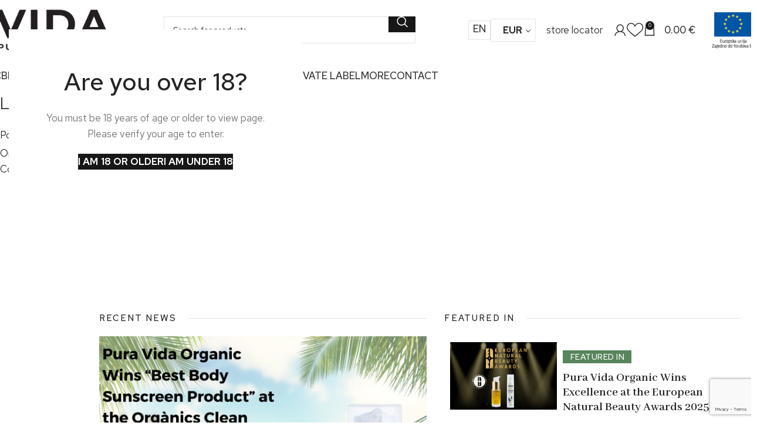

--- FILE ---
content_type: text/html; charset=UTF-8
request_url: https://vida-organic.com/store_locator/ljekarne-zadar/
body_size: 56528
content:
<!DOCTYPE html>
<html lang="en-US">
<head>
	<meta charset="UTF-8">
	<link rel="profile" href="https://gmpg.org/xfn/11">
	<link rel="pingback" href="https://vida-organic.com/xmlrpc.php">

	<meta name='robots' content='index, follow, max-image-preview:large, max-snippet:-1, max-video-preview:-1' />

	<!-- This site is optimized with the Yoast SEO plugin v26.8 - https://yoast.com/product/yoast-seo-wordpress/ -->
	<title>LJEKARNE ZADAR - Pura Vida Organic</title>
	<link rel="canonical" href="https://vida-organic.com/store_locator/ljekarne-zadar/" />
	<meta property="og:locale" content="en_US" />
	<meta property="og:type" content="article" />
	<meta property="og:title" content="LJEKARNE ZADAR - Pura Vida Organic" />
	<meta property="og:url" content="https://vida-organic.com/store_locator/ljekarne-zadar/" />
	<meta property="og:site_name" content="Pura Vida Organic" />
	<meta property="article:publisher" content="https://www.facebook.com/PuraVidaOrganic1" />
	<meta name="twitter:card" content="summary_large_image" />
	<meta name="twitter:site" content="@VidaCbd" />
	<script type="application/ld+json" class="yoast-schema-graph">{"@context":"https://schema.org","@graph":[{"@type":"WebPage","@id":"https://vida-organic.com/store_locator/ljekarne-zadar/","url":"https://vida-organic.com/store_locator/ljekarne-zadar/","name":"LJEKARNE ZADAR - Pura Vida Organic","isPartOf":{"@id":"https://vida-organic.com/#website"},"datePublished":"2022-04-11T09:31:25+00:00","breadcrumb":{"@id":"https://vida-organic.com/store_locator/ljekarne-zadar/#breadcrumb"},"inLanguage":"en-US","potentialAction":[{"@type":"ReadAction","target":["https://vida-organic.com/store_locator/ljekarne-zadar/"]}]},{"@type":"BreadcrumbList","@id":"https://vida-organic.com/store_locator/ljekarne-zadar/#breadcrumb","itemListElement":[{"@type":"ListItem","position":1,"name":"Home","item":"https://vida-organic.com/"},{"@type":"ListItem","position":2,"name":"LJEKARNE ZADAR"}]},{"@type":"WebSite","@id":"https://vida-organic.com/#website","url":"https://vida-organic.com/","name":"Pura Vida Organic","description":"Certified CBD skincare | Cosmos Organic","publisher":{"@id":"https://vida-organic.com/#organization"},"potentialAction":[{"@type":"SearchAction","target":{"@type":"EntryPoint","urlTemplate":"https://vida-organic.com/?s={search_term_string}"},"query-input":{"@type":"PropertyValueSpecification","valueRequired":true,"valueName":"search_term_string"}}],"inLanguage":"en-US"},{"@type":"Organization","@id":"https://vida-organic.com/#organization","name":"Pura Vida Organic","url":"https://vida-organic.com/","logo":{"@type":"ImageObject","inLanguage":"en-US","@id":"https://vida-organic.com/#/schema/logo/image/","url":"https://vida-organic.com/wp-content/uploads/2019/05/p3-orange.png","contentUrl":"https://vida-organic.com/wp-content/uploads/2019/05/p3-orange.png","width":772,"height":772,"caption":"Pura Vida Organic"},"image":{"@id":"https://vida-organic.com/#/schema/logo/image/"},"sameAs":["https://www.facebook.com/PuraVidaOrganic1","https://x.com/VidaCbd"]}]}</script>
	<!-- / Yoast SEO plugin. -->


<link rel='dns-prefetch' href='//challenges.cloudflare.com' />
<link rel='dns-prefetch' href='//fonts.googleapis.com' />
<link rel="alternate" type="application/rss+xml" title="Pura Vida Organic &raquo; Feed" href="https://vida-organic.com/feed/" />
<link rel="alternate" title="oEmbed (JSON)" type="application/json+oembed" href="https://vida-organic.com/wp-json/oembed/1.0/embed?url=https%3A%2F%2Fvida-organic.com%2Fstore_locator%2Fljekarne-zadar%2F" />
<link rel="alternate" title="oEmbed (XML)" type="text/xml+oembed" href="https://vida-organic.com/wp-json/oembed/1.0/embed?url=https%3A%2F%2Fvida-organic.com%2Fstore_locator%2Fljekarne-zadar%2F&#038;format=xml" />
<style id='wp-img-auto-sizes-contain-inline-css' type='text/css'>
img:is([sizes=auto i],[sizes^="auto," i]){contain-intrinsic-size:3000px 1500px}
/*# sourceURL=wp-img-auto-sizes-contain-inline-css */
</style>

<link rel='stylesheet' id='afreg-front-css-css' href='https://vida-organic.com/wp-content/plugins/user-registration-plugin-for-woocommerce/front/css/afreg_front.css?ver=1.0' type='text/css' media='all' />
<link rel='stylesheet' id='color-spectrum-css-css' href='https://vida-organic.com/wp-content/plugins/user-registration-plugin-for-woocommerce/front/css/afreg_color_spectrum.css?ver=1.0' type='text/css' media='all' />
<link rel='stylesheet' id='woocommerce-multi-currency-css' href='https://vida-organic.com/wp-content/plugins/woocommerce-multi-currency/css/woocommerce-multi-currency.min.css?ver=2.3.4' type='text/css' media='all' />
<style id='woocommerce-multi-currency-inline-css' type='text/css'>
.woocommerce-multi-currency .wmc-list-currencies .wmc-currency.wmc-active,.woocommerce-multi-currency .wmc-list-currencies .wmc-currency:hover {background: #f78080 !important;}
		.woocommerce-multi-currency .wmc-list-currencies .wmc-currency,.woocommerce-multi-currency .wmc-title, .woocommerce-multi-currency.wmc-price-switcher a {background: #212121 !important;}
		.woocommerce-multi-currency .wmc-title, .woocommerce-multi-currency .wmc-list-currencies .wmc-currency span,.woocommerce-multi-currency .wmc-list-currencies .wmc-currency a,.woocommerce-multi-currency.wmc-price-switcher a {color: #ffffff !important;}.woocommerce-multi-currency.wmc-shortcode .wmc-currency{background-color:#ffffff;color:#212121}.woocommerce-multi-currency.wmc-shortcode .wmc-currency.wmc-active,.woocommerce-multi-currency.wmc-shortcode .wmc-current-currency{background-color:#ffffff;color:#212121}.woocommerce-multi-currency.wmc-shortcode.vertical-currency-symbols-circle:not(.wmc-currency-trigger-click) .wmc-currency-wrapper:hover .wmc-sub-currency,.woocommerce-multi-currency.wmc-shortcode.vertical-currency-symbols-circle.wmc-currency-trigger-click .wmc-sub-currency{animation: height_slide 000ms;}@keyframes height_slide {0% {height: 0;} 100% {height: 000%;} }
/*# sourceURL=woocommerce-multi-currency-inline-css */
</style>
<link rel='stylesheet' id='wdp-style-css' href='https://vida-organic.com/wp-content/plugins/aco-woo-dynamic-pricing-pro-5.1.7-1/assets/css/frontend.css?ver=5.1.7' type='text/css' media='all' />
<link rel='stylesheet' id='owl-carousel-css' href='https://vida-organic.com/wp-content/plugins/aco-woo-dynamic-pricing-pro-5.1.7-1/assets/css/owl.carousel.min.css?ver=5.1.7' type='text/css' media='all' />
<style id='woocommerce-inline-inline-css' type='text/css'>
.woocommerce form .form-row .required { visibility: visible; }
/*# sourceURL=woocommerce-inline-inline-css */
</style>
<link rel='stylesheet' id='elementor-frontend-css' href='https://vida-organic.com/wp-content/plugins/elementor/assets/css/frontend.min.css?ver=3.34.2' type='text/css' media='all' />
<link rel='stylesheet' id='widget-divider-css' href='https://vida-organic.com/wp-content/plugins/elementor/assets/css/widget-divider.min.css?ver=3.34.2' type='text/css' media='all' />
<link rel='stylesheet' id='widget-heading-css' href='https://vida-organic.com/wp-content/plugins/elementor/assets/css/widget-heading.min.css?ver=3.34.2' type='text/css' media='all' />
<link rel='stylesheet' id='widget-search-form-css' href='https://vida-organic.com/wp-content/plugins/elementor-pro/assets/css/widget-search-form.min.css?ver=3.34.1' type='text/css' media='all' />
<link rel='stylesheet' id='elementor-icons-shared-0-css' href='https://vida-organic.com/wp-content/plugins/elementor/assets/lib/font-awesome/css/fontawesome.min.css?ver=5.15.3' type='text/css' media='all' />
<link rel='stylesheet' id='elementor-icons-fa-solid-css' href='https://vida-organic.com/wp-content/plugins/elementor/assets/lib/font-awesome/css/solid.min.css?ver=5.15.3' type='text/css' media='all' />
<link rel='stylesheet' id='e-animation-shrink-css' href='https://vida-organic.com/wp-content/plugins/elementor/assets/lib/animations/styles/e-animation-shrink.min.css?ver=3.34.2' type='text/css' media='all' />
<link rel='stylesheet' id='widget-image-css' href='https://vida-organic.com/wp-content/plugins/elementor/assets/css/widget-image.min.css?ver=3.34.2' type='text/css' media='all' />
<link rel='stylesheet' id='e-animation-fadeInLeft-css' href='https://vida-organic.com/wp-content/plugins/elementor/assets/lib/animations/styles/fadeInLeft.min.css?ver=3.34.2' type='text/css' media='all' />
<link rel='stylesheet' id='e-popup-css' href='https://vida-organic.com/wp-content/plugins/elementor-pro/assets/css/conditionals/popup.min.css?ver=3.34.1' type='text/css' media='all' />
<link rel='stylesheet' id='widget-posts-css' href='https://vida-organic.com/wp-content/plugins/elementor-pro/assets/css/widget-posts.min.css?ver=3.34.1' type='text/css' media='all' />
<link rel='stylesheet' id='widget-icon-box-css' href='https://vida-organic.com/wp-content/plugins/elementor/assets/css/widget-icon-box.min.css?ver=3.34.2' type='text/css' media='all' />
<link rel='stylesheet' id='widget-nav-menu-css' href='https://vida-organic.com/wp-content/plugins/elementor-pro/assets/css/widget-nav-menu.min.css?ver=3.34.1' type='text/css' media='all' />
<link rel='stylesheet' id='elementor-post-9091-css' href='https://vida-organic.com/wp-content/uploads/elementor/css/post-9091.css?ver=1769104942' type='text/css' media='all' />
<link rel='stylesheet' id='elementor-post-4664-css' href='https://vida-organic.com/wp-content/uploads/elementor/css/post-4664.css?ver=1769104943' type='text/css' media='all' />
<link rel='stylesheet' id='elementor-post-13799-css' href='https://vida-organic.com/wp-content/uploads/elementor/css/post-13799.css?ver=1769104943' type='text/css' media='all' />
<link rel='stylesheet' id='woodmart-style-css' href='https://vida-organic.com/wp-content/themes/woodmart/css/parts/base.min.css?ver=8.0.6' type='text/css' media='all' />
<link rel='stylesheet' id='wd-helpers-wpb-elem-css' href='https://vida-organic.com/wp-content/themes/woodmart/css/parts/helpers-wpb-elem.min.css?ver=8.0.6' type='text/css' media='all' />
<link rel='stylesheet' id='wd-lazy-loading-css' href='https://vida-organic.com/wp-content/themes/woodmart/css/parts/opt-lazy-load.min.css?ver=8.0.6' type='text/css' media='all' />
<link rel='stylesheet' id='wd-wpcf7-css' href='https://vida-organic.com/wp-content/themes/woodmart/css/parts/int-wpcf7.min.css?ver=8.0.6' type='text/css' media='all' />
<link rel='stylesheet' id='wd-elementor-base-css' href='https://vida-organic.com/wp-content/themes/woodmart/css/parts/int-elem-base.min.css?ver=8.0.6' type='text/css' media='all' />
<link rel='stylesheet' id='wd-elementor-pro-base-css' href='https://vida-organic.com/wp-content/themes/woodmart/css/parts/int-elementor-pro.min.css?ver=8.0.6' type='text/css' media='all' />
<link rel='stylesheet' id='wd-woocommerce-base-css' href='https://vida-organic.com/wp-content/themes/woodmart/css/parts/woocommerce-base.min.css?ver=8.0.6' type='text/css' media='all' />
<link rel='stylesheet' id='wd-mod-star-rating-css' href='https://vida-organic.com/wp-content/themes/woodmart/css/parts/mod-star-rating.min.css?ver=8.0.6' type='text/css' media='all' />
<link rel='stylesheet' id='wd-woo-el-track-order-css' href='https://vida-organic.com/wp-content/themes/woodmart/css/parts/woo-el-track-order.min.css?ver=8.0.6' type='text/css' media='all' />
<link rel='stylesheet' id='wd-woocommerce-block-notices-css' href='https://vida-organic.com/wp-content/themes/woodmart/css/parts/woo-mod-block-notices.min.css?ver=8.0.6' type='text/css' media='all' />
<link rel='stylesheet' id='wd-opt-form-underline-css' href='https://vida-organic.com/wp-content/themes/woodmart/css/parts/opt-form-underline.min.css?ver=8.0.6' type='text/css' media='all' />
<link rel='stylesheet' id='child-style-css' href='https://vida-organic.com/wp-content/themes/woodmart-child/style.css?ver=8.0.6' type='text/css' media='all' />
<link rel='stylesheet' id='wd-header-base-css' href='https://vida-organic.com/wp-content/themes/woodmart/css/parts/header-base.min.css?ver=8.0.6' type='text/css' media='all' />
<link rel='stylesheet' id='wd-mod-tools-css' href='https://vida-organic.com/wp-content/themes/woodmart/css/parts/mod-tools.min.css?ver=8.0.6' type='text/css' media='all' />
<link rel='stylesheet' id='wd-header-elements-base-css' href='https://vida-organic.com/wp-content/themes/woodmart/css/parts/header-el-base.min.css?ver=8.0.6' type='text/css' media='all' />
<link rel='stylesheet' id='wd-header-search-css' href='https://vida-organic.com/wp-content/themes/woodmart/css/parts/header-el-search.min.css?ver=8.0.6' type='text/css' media='all' />
<link rel='stylesheet' id='wd-header-search-form-css' href='https://vida-organic.com/wp-content/themes/woodmart/css/parts/header-el-search-form.min.css?ver=8.0.6' type='text/css' media='all' />
<link rel='stylesheet' id='wd-wd-search-form-css' href='https://vida-organic.com/wp-content/themes/woodmart/css/parts/wd-search-form.min.css?ver=8.0.6' type='text/css' media='all' />
<link rel='stylesheet' id='wd-button-css' href='https://vida-organic.com/wp-content/themes/woodmart/css/parts/el-button.min.css?ver=8.0.6' type='text/css' media='all' />
<link rel='stylesheet' id='wd-woo-mod-login-form-css' href='https://vida-organic.com/wp-content/themes/woodmart/css/parts/woo-mod-login-form.min.css?ver=8.0.6' type='text/css' media='all' />
<link rel='stylesheet' id='wd-header-my-account-css' href='https://vida-organic.com/wp-content/themes/woodmart/css/parts/header-el-my-account.min.css?ver=8.0.6' type='text/css' media='all' />
<link rel='stylesheet' id='wd-header-cart-css' href='https://vida-organic.com/wp-content/themes/woodmart/css/parts/header-el-cart.min.css?ver=8.0.6' type='text/css' media='all' />
<link rel='stylesheet' id='wd-widget-shopping-cart-css' href='https://vida-organic.com/wp-content/themes/woodmart/css/parts/woo-widget-shopping-cart.min.css?ver=8.0.6' type='text/css' media='all' />
<link rel='stylesheet' id='wd-widget-product-list-css' href='https://vida-organic.com/wp-content/themes/woodmart/css/parts/woo-widget-product-list.min.css?ver=8.0.6' type='text/css' media='all' />
<link rel='stylesheet' id='wd-info-box-css' href='https://vida-organic.com/wp-content/themes/woodmart/css/parts/el-info-box.min.css?ver=8.0.6' type='text/css' media='all' />
<link rel='stylesheet' id='wd-header-mobile-nav-dropdown-css' href='https://vida-organic.com/wp-content/themes/woodmart/css/parts/header-el-mobile-nav-dropdown.min.css?ver=8.0.6' type='text/css' media='all' />
<link rel='stylesheet' id='wd-header-cart-side-css' href='https://vida-organic.com/wp-content/themes/woodmart/css/parts/header-el-cart-side.min.css?ver=8.0.6' type='text/css' media='all' />
<link rel='stylesheet' id='wd-mod-nav-menu-label-css' href='https://vida-organic.com/wp-content/themes/woodmart/css/parts/mod-nav-menu-label.min.css?ver=8.0.6' type='text/css' media='all' />
<link rel='stylesheet' id='wd-page-title-css' href='https://vida-organic.com/wp-content/themes/woodmart/css/parts/page-title.min.css?ver=8.0.6' type='text/css' media='all' />
<link rel='stylesheet' id='wd-mod-comments-css' href='https://vida-organic.com/wp-content/themes/woodmart/css/parts/mod-comments.min.css?ver=8.0.6' type='text/css' media='all' />
<link rel='stylesheet' id='wd-section-title-css' href='https://vida-organic.com/wp-content/themes/woodmart/css/parts/el-section-title.min.css?ver=8.0.6' type='text/css' media='all' />
<link rel='stylesheet' id='wd-section-title-style-simple-and-brd-css' href='https://vida-organic.com/wp-content/themes/woodmart/css/parts/el-section-title-style-simple-and-brd.min.css?ver=8.0.6' type='text/css' media='all' />
<link rel='stylesheet' id='wd-photoswipe-css' href='https://vida-organic.com/wp-content/themes/woodmart/css/parts/lib-photoswipe.min.css?ver=8.0.6' type='text/css' media='all' />
<link rel='stylesheet' id='wd-image-gallery-css' href='https://vida-organic.com/wp-content/themes/woodmart/css/parts/el-gallery.min.css?ver=8.0.6' type='text/css' media='all' />
<link rel='stylesheet' id='wd-scroll-top-css' href='https://vida-organic.com/wp-content/themes/woodmart/css/parts/opt-scrolltotop.min.css?ver=8.0.6' type='text/css' media='all' />
<link rel='stylesheet' id='wd-header-my-account-sidebar-css' href='https://vida-organic.com/wp-content/themes/woodmart/css/parts/header-el-my-account-sidebar.min.css?ver=8.0.6' type='text/css' media='all' />
<link rel='stylesheet' id='wd-cookies-popup-css' href='https://vida-organic.com/wp-content/themes/woodmart/css/parts/opt-cookies.min.css?ver=8.0.6' type='text/css' media='all' />
<link rel='stylesheet' id='wd-age-verify-css' href='https://vida-organic.com/wp-content/themes/woodmart/css/parts/opt-age-verify.min.css?ver=8.0.6' type='text/css' media='all' />
<link rel='stylesheet' id='wd-mfp-popup-css' href='https://vida-organic.com/wp-content/themes/woodmart/css/parts/lib-magnific-popup.min.css?ver=8.0.6' type='text/css' media='all' />
<link rel='stylesheet' id='wd-bottom-toolbar-css' href='https://vida-organic.com/wp-content/themes/woodmart/css/parts/opt-bottom-toolbar.min.css?ver=8.0.6' type='text/css' media='all' />
<link rel='stylesheet' id='xts-style-header_243736-css' href='https://vida-organic.com/wp-content/uploads/2025/11/xts-header_243736-1763371917.css?ver=8.0.6' type='text/css' media='all' />
<link rel='stylesheet' id='xts-google-fonts-css' href='https://fonts.googleapis.com/css?family=Red+Hat+Text%3A400%2C600%2C500%7CAbhaya+Libre%3A400%2C600&#038;display=block&#038;ver=8.0.6' type='text/css' media='all' />
<link rel='stylesheet' id='ecs-styles-css' href='https://vida-organic.com/wp-content/plugins/ele-custom-skin/assets/css/ecs-style.css?ver=3.1.9' type='text/css' media='all' />
<link rel='stylesheet' id='elementor-post-14177-css' href='https://vida-organic.com/wp-content/uploads/elementor/css/post-14177.css?ver=1652787258' type='text/css' media='all' />
<link rel='stylesheet' id='elementor-post-14224-css' href='https://vida-organic.com/wp-content/uploads/elementor/css/post-14224.css?ver=1652787265' type='text/css' media='all' />
<link rel='stylesheet' id='elementor-post-14641-css' href='https://vida-organic.com/wp-content/uploads/elementor/css/post-14641.css?ver=1652787276' type='text/css' media='all' />
<link rel='stylesheet' id='elementor-post-14689-css' href='https://vida-organic.com/wp-content/uploads/elementor/css/post-14689.css?ver=1652787281' type='text/css' media='all' />
<link rel='stylesheet' id='elementor-gf-local-robotoslab-css' href='https://vida-organic.com/wp-content/uploads/elementor/google-fonts/css/robotoslab.css?ver=1742271204' type='text/css' media='all' />
<link rel='stylesheet' id='elementor-gf-local-oswald-css' href='https://vida-organic.com/wp-content/uploads/elementor/google-fonts/css/oswald.css?ver=1742271205' type='text/css' media='all' />
<link rel='stylesheet' id='elementor-gf-local-montserrat-css' href='https://vida-organic.com/wp-content/uploads/elementor/google-fonts/css/montserrat.css?ver=1742271209' type='text/css' media='all' />
<link rel='stylesheet' id='elementor-gf-local-frankruhllibre-css' href='https://vida-organic.com/wp-content/uploads/elementor/google-fonts/css/frankruhllibre.css?ver=1742271210' type='text/css' media='all' />
<link rel='stylesheet' id='elementor-gf-local-redhatdisplay-css' href='https://vida-organic.com/wp-content/uploads/elementor/google-fonts/css/redhatdisplay.css?ver=1742271212' type='text/css' media='all' />
<link rel='stylesheet' id='elementor-icons-fa-brands-css' href='https://vida-organic.com/wp-content/plugins/elementor/assets/lib/font-awesome/css/brands.min.css?ver=5.15.3' type='text/css' media='all' />
<script type="text/javascript" src="https://vida-organic.com/wp-includes/js/jquery/jquery.min.js?ver=3.7.1" id="jquery-core-js"></script>
<script type="text/javascript" src="https://vida-organic.com/wp-content/plugins/user-registration-plugin-for-woocommerce/front/js/afreg_front.js?ver=1.0" id="afreg-front-js-js"></script>
<script type="text/javascript" src="https://vida-organic.com/wp-content/plugins/user-registration-plugin-for-woocommerce/front/js/afreg_color_spectrum.js?ver=1.0" id="color-spectrum-js-js"></script>
<script type="text/javascript" id="woocommerce-multi-currency-js-extra">
/* <![CDATA[ */
var wooMultiCurrencyParams = {"enableCacheCompatible":"0","ajaxUrl":"https://vida-organic.com/wp-admin/admin-ajax.php","switchByJS":"0","extra_params":[],"current_currency":"EUR","currencyByPaymentImmediately":"","click_to_expand_currencies_bar":"","filter_price_meta_query":"","filter_price_tax_query":"","filter_price_search_query":""};
//# sourceURL=woocommerce-multi-currency-js-extra
/* ]]> */
</script>
<script type="text/javascript" src="https://vida-organic.com/wp-content/plugins/woocommerce-multi-currency/js/woocommerce-multi-currency.min.js?ver=2.3.4" id="woocommerce-multi-currency-js"></script>
<script type="text/javascript" id="awd-script-js-extra">
/* <![CDATA[ */
var awdajaxobject = {"url":"https://vida-organic.com/wp-admin/admin-ajax.php","nonce":"e22a4fc985","priceGroup":"","dynamicPricing":"","variablePricing":""};
//# sourceURL=awd-script-js-extra
/* ]]> */
</script>
<script type="text/javascript" src="https://vida-organic.com/wp-content/plugins/aco-woo-dynamic-pricing-pro-5.1.7-1/assets/js/frontend.js?ver=5.1.7" id="awd-script-js"></script>
<script type="text/javascript" src="https://vida-organic.com/wp-content/plugins/aco-woo-dynamic-pricing-pro-5.1.7-1/assets/js/owl.carousel.min.js?ver=5.1.7" id="owl-carousel-js"></script>
<script type="text/javascript" src="https://vida-organic.com/wp-content/plugins/woocommerce/assets/js/jquery-blockui/jquery.blockUI.min.js?ver=2.7.0-wc.10.4.3" id="wc-jquery-blockui-js" data-wp-strategy="defer"></script>
<script type="text/javascript" src="https://vida-organic.com/wp-content/plugins/woocommerce/assets/js/js-cookie/js.cookie.min.js?ver=2.1.4-wc.10.4.3" id="wc-js-cookie-js" data-wp-strategy="defer"></script>
<script type="text/javascript" id="woocommerce-js-extra">
/* <![CDATA[ */
var woocommerce_params = {"ajax_url":"/wp-admin/admin-ajax.php","wc_ajax_url":"/?wc-ajax=%%endpoint%%","i18n_password_show":"Show password","i18n_password_hide":"Hide password"};
//# sourceURL=woocommerce-js-extra
/* ]]> */
</script>
<script type="text/javascript" src="https://vida-organic.com/wp-content/plugins/woocommerce/assets/js/frontend/woocommerce.min.js?ver=10.4.3" id="woocommerce-js" data-wp-strategy="defer"></script>
<script type="text/javascript" id="wc-country-select-js-extra">
/* <![CDATA[ */
var wc_country_select_params = {"countries":"{\"AF\":[],\"AL\":{\"AL-01\":\"Berat\",\"AL-09\":\"Dib\\u00ebr\",\"AL-02\":\"Durr\\u00ebs\",\"AL-03\":\"Elbasan\",\"AL-04\":\"Fier\",\"AL-05\":\"Gjirokast\\u00ebr\",\"AL-06\":\"Kor\\u00e7\\u00eb\",\"AL-07\":\"Kuk\\u00ebs\",\"AL-08\":\"Lezh\\u00eb\",\"AL-10\":\"Shkod\\u00ebr\",\"AL-11\":\"Tirana\",\"AL-12\":\"Vlor\\u00eb\"},\"AO\":{\"BGO\":\"Bengo\",\"BLU\":\"Benguela\",\"BIE\":\"Bi\\u00e9\",\"CAB\":\"Cabinda\",\"CNN\":\"Cunene\",\"HUA\":\"Huambo\",\"HUI\":\"Hu\\u00edla\",\"CCU\":\"Kuando Kubango\",\"CNO\":\"Kwanza-Norte\",\"CUS\":\"Kwanza-Sul\",\"LUA\":\"Luanda\",\"LNO\":\"Lunda-Norte\",\"LSU\":\"Lunda-Sul\",\"MAL\":\"Malanje\",\"MOX\":\"Moxico\",\"NAM\":\"Namibe\",\"UIG\":\"U\\u00edge\",\"ZAI\":\"Zaire\"},\"AR\":{\"C\":\"Ciudad Aut\\u00f3noma de Buenos Aires\",\"B\":\"Buenos Aires\",\"K\":\"Catamarca\",\"H\":\"Chaco\",\"U\":\"Chubut\",\"X\":\"C\\u00f3rdoba\",\"W\":\"Corrientes\",\"E\":\"Entre R\\u00edos\",\"P\":\"Formosa\",\"Y\":\"Jujuy\",\"L\":\"La Pampa\",\"F\":\"La Rioja\",\"M\":\"Mendoza\",\"N\":\"Misiones\",\"Q\":\"Neuqu\\u00e9n\",\"R\":\"R\\u00edo Negro\",\"A\":\"Salta\",\"J\":\"San Juan\",\"D\":\"San Luis\",\"Z\":\"Santa Cruz\",\"S\":\"Santa Fe\",\"G\":\"Santiago del Estero\",\"V\":\"Tierra del Fuego\",\"T\":\"Tucum\\u00e1n\"},\"AT\":[],\"AU\":{\"ACT\":\"Australian Capital Territory\",\"NSW\":\"New South Wales\",\"NT\":\"Northern Territory\",\"QLD\":\"Queensland\",\"SA\":\"South Australia\",\"TAS\":\"Tasmania\",\"VIC\":\"Victoria\",\"WA\":\"Western Australia\"},\"AX\":[],\"BD\":{\"BD-05\":\"Bagerhat\",\"BD-01\":\"Bandarban\",\"BD-02\":\"Barguna\",\"BD-06\":\"Barishal\",\"BD-07\":\"Bhola\",\"BD-03\":\"Bogura\",\"BD-04\":\"Brahmanbaria\",\"BD-09\":\"Chandpur\",\"BD-10\":\"Chattogram\",\"BD-12\":\"Chuadanga\",\"BD-11\":\"Cox's Bazar\",\"BD-08\":\"Cumilla\",\"BD-13\":\"Dhaka\",\"BD-14\":\"Dinajpur\",\"BD-15\":\"Faridpur \",\"BD-16\":\"Feni\",\"BD-19\":\"Gaibandha\",\"BD-18\":\"Gazipur\",\"BD-17\":\"Gopalganj\",\"BD-20\":\"Habiganj\",\"BD-21\":\"Jamalpur\",\"BD-22\":\"Jashore\",\"BD-25\":\"Jhalokati\",\"BD-23\":\"Jhenaidah\",\"BD-24\":\"Joypurhat\",\"BD-29\":\"Khagrachhari\",\"BD-27\":\"Khulna\",\"BD-26\":\"Kishoreganj\",\"BD-28\":\"Kurigram\",\"BD-30\":\"Kushtia\",\"BD-31\":\"Lakshmipur\",\"BD-32\":\"Lalmonirhat\",\"BD-36\":\"Madaripur\",\"BD-37\":\"Magura\",\"BD-33\":\"Manikganj \",\"BD-39\":\"Meherpur\",\"BD-38\":\"Moulvibazar\",\"BD-35\":\"Munshiganj\",\"BD-34\":\"Mymensingh\",\"BD-48\":\"Naogaon\",\"BD-43\":\"Narail\",\"BD-40\":\"Narayanganj\",\"BD-42\":\"Narsingdi\",\"BD-44\":\"Natore\",\"BD-45\":\"Nawabganj\",\"BD-41\":\"Netrakona\",\"BD-46\":\"Nilphamari\",\"BD-47\":\"Noakhali\",\"BD-49\":\"Pabna\",\"BD-52\":\"Panchagarh\",\"BD-51\":\"Patuakhali\",\"BD-50\":\"Pirojpur\",\"BD-53\":\"Rajbari\",\"BD-54\":\"Rajshahi\",\"BD-56\":\"Rangamati\",\"BD-55\":\"Rangpur\",\"BD-58\":\"Satkhira\",\"BD-62\":\"Shariatpur\",\"BD-57\":\"Sherpur\",\"BD-59\":\"Sirajganj\",\"BD-61\":\"Sunamganj\",\"BD-60\":\"Sylhet\",\"BD-63\":\"Tangail\",\"BD-64\":\"Thakurgaon\"},\"BE\":[],\"BG\":{\"BG-01\":\"Blagoevgrad\",\"BG-02\":\"Burgas\",\"BG-08\":\"Dobrich\",\"BG-07\":\"Gabrovo\",\"BG-26\":\"Haskovo\",\"BG-09\":\"Kardzhali\",\"BG-10\":\"Kyustendil\",\"BG-11\":\"Lovech\",\"BG-12\":\"Montana\",\"BG-13\":\"Pazardzhik\",\"BG-14\":\"Pernik\",\"BG-15\":\"Pleven\",\"BG-16\":\"Plovdiv\",\"BG-17\":\"Razgrad\",\"BG-18\":\"Ruse\",\"BG-27\":\"Shumen\",\"BG-19\":\"Silistra\",\"BG-20\":\"Sliven\",\"BG-21\":\"Smolyan\",\"BG-23\":\"Sofia District\",\"BG-22\":\"Sofia\",\"BG-24\":\"Stara Zagora\",\"BG-25\":\"Targovishte\",\"BG-03\":\"Varna\",\"BG-04\":\"Veliko Tarnovo\",\"BG-05\":\"Vidin\",\"BG-06\":\"Vratsa\",\"BG-28\":\"Yambol\"},\"BH\":[],\"BI\":[],\"BJ\":{\"AL\":\"Alibori\",\"AK\":\"Atakora\",\"AQ\":\"Atlantique\",\"BO\":\"Borgou\",\"CO\":\"Collines\",\"KO\":\"Kouffo\",\"DO\":\"Donga\",\"LI\":\"Littoral\",\"MO\":\"Mono\",\"OU\":\"Ou\\u00e9m\\u00e9\",\"PL\":\"Plateau\",\"ZO\":\"Zou\"},\"BO\":{\"BO-B\":\"Beni\",\"BO-H\":\"Chuquisaca\",\"BO-C\":\"Cochabamba\",\"BO-L\":\"La Paz\",\"BO-O\":\"Oruro\",\"BO-N\":\"Pando\",\"BO-P\":\"Potos\\u00ed\",\"BO-S\":\"Santa Cruz\",\"BO-T\":\"Tarija\"},\"BR\":{\"AC\":\"Acre\",\"AL\":\"Alagoas\",\"AP\":\"Amap\\u00e1\",\"AM\":\"Amazonas\",\"BA\":\"Bahia\",\"CE\":\"Cear\\u00e1\",\"DF\":\"Distrito Federal\",\"ES\":\"Esp\\u00edrito Santo\",\"GO\":\"Goi\\u00e1s\",\"MA\":\"Maranh\\u00e3o\",\"MT\":\"Mato Grosso\",\"MS\":\"Mato Grosso do Sul\",\"MG\":\"Minas Gerais\",\"PA\":\"Par\\u00e1\",\"PB\":\"Para\\u00edba\",\"PR\":\"Paran\\u00e1\",\"PE\":\"Pernambuco\",\"PI\":\"Piau\\u00ed\",\"RJ\":\"Rio de Janeiro\",\"RN\":\"Rio Grande do Norte\",\"RS\":\"Rio Grande do Sul\",\"RO\":\"Rond\\u00f4nia\",\"RR\":\"Roraima\",\"SC\":\"Santa Catarina\",\"SP\":\"S\\u00e3o Paulo\",\"SE\":\"Sergipe\",\"TO\":\"Tocantins\"},\"CA\":{\"AB\":\"Alberta\",\"BC\":\"British Columbia\",\"MB\":\"Manitoba\",\"NB\":\"New Brunswick\",\"NL\":\"Newfoundland and Labrador\",\"NT\":\"Northwest Territories\",\"NS\":\"Nova Scotia\",\"NU\":\"Nunavut\",\"ON\":\"Ontario\",\"PE\":\"Prince Edward Island\",\"QC\":\"Quebec\",\"SK\":\"Saskatchewan\",\"YT\":\"Yukon Territory\"},\"CH\":{\"AG\":\"Aargau\",\"AR\":\"Appenzell Ausserrhoden\",\"AI\":\"Appenzell Innerrhoden\",\"BL\":\"Basel-Landschaft\",\"BS\":\"Basel-Stadt\",\"BE\":\"Bern\",\"FR\":\"Fribourg\",\"GE\":\"Geneva\",\"GL\":\"Glarus\",\"GR\":\"Graub\\u00fcnden\",\"JU\":\"Jura\",\"LU\":\"Luzern\",\"NE\":\"Neuch\\u00e2tel\",\"NW\":\"Nidwalden\",\"OW\":\"Obwalden\",\"SH\":\"Schaffhausen\",\"SZ\":\"Schwyz\",\"SO\":\"Solothurn\",\"SG\":\"St. Gallen\",\"TG\":\"Thurgau\",\"TI\":\"Ticino\",\"UR\":\"Uri\",\"VS\":\"Valais\",\"VD\":\"Vaud\",\"ZG\":\"Zug\",\"ZH\":\"Z\\u00fcrich\"},\"CL\":{\"CL-AI\":\"Ais\\u00e9n del General Carlos Iba\\u00f1ez del Campo\",\"CL-AN\":\"Antofagasta\",\"CL-AP\":\"Arica y Parinacota\",\"CL-AR\":\"La Araucan\\u00eda\",\"CL-AT\":\"Atacama\",\"CL-BI\":\"Biob\\u00edo\",\"CL-CO\":\"Coquimbo\",\"CL-LI\":\"Libertador General Bernardo O'Higgins\",\"CL-LL\":\"Los Lagos\",\"CL-LR\":\"Los R\\u00edos\",\"CL-MA\":\"Magallanes\",\"CL-ML\":\"Maule\",\"CL-NB\":\"\\u00d1uble\",\"CL-RM\":\"Regi\\u00f3n Metropolitana de Santiago\",\"CL-TA\":\"Tarapac\\u00e1\",\"CL-VS\":\"Valpara\\u00edso\"},\"CN\":{\"CN1\":\"Yunnan / \\u4e91\\u5357\",\"CN2\":\"Beijing / \\u5317\\u4eac\",\"CN3\":\"Tianjin / \\u5929\\u6d25\",\"CN4\":\"Hebei / \\u6cb3\\u5317\",\"CN5\":\"Shanxi / \\u5c71\\u897f\",\"CN6\":\"Inner Mongolia / \\u5167\\u8499\\u53e4\",\"CN7\":\"Liaoning / \\u8fbd\\u5b81\",\"CN8\":\"Jilin / \\u5409\\u6797\",\"CN9\":\"Heilongjiang / \\u9ed1\\u9f99\\u6c5f\",\"CN10\":\"Shanghai / \\u4e0a\\u6d77\",\"CN11\":\"Jiangsu / \\u6c5f\\u82cf\",\"CN12\":\"Zhejiang / \\u6d59\\u6c5f\",\"CN13\":\"Anhui / \\u5b89\\u5fbd\",\"CN14\":\"Fujian / \\u798f\\u5efa\",\"CN15\":\"Jiangxi / \\u6c5f\\u897f\",\"CN16\":\"Shandong / \\u5c71\\u4e1c\",\"CN17\":\"Henan / \\u6cb3\\u5357\",\"CN18\":\"Hubei / \\u6e56\\u5317\",\"CN19\":\"Hunan / \\u6e56\\u5357\",\"CN20\":\"Guangdong / \\u5e7f\\u4e1c\",\"CN21\":\"Guangxi Zhuang / \\u5e7f\\u897f\\u58ee\\u65cf\",\"CN22\":\"Hainan / \\u6d77\\u5357\",\"CN23\":\"Chongqing / \\u91cd\\u5e86\",\"CN24\":\"Sichuan / \\u56db\\u5ddd\",\"CN25\":\"Guizhou / \\u8d35\\u5dde\",\"CN26\":\"Shaanxi / \\u9655\\u897f\",\"CN27\":\"Gansu / \\u7518\\u8083\",\"CN28\":\"Qinghai / \\u9752\\u6d77\",\"CN29\":\"Ningxia Hui / \\u5b81\\u590f\",\"CN30\":\"Macao / \\u6fb3\\u95e8\",\"CN31\":\"Tibet / \\u897f\\u85cf\",\"CN32\":\"Xinjiang / \\u65b0\\u7586\"},\"CO\":{\"CO-AMA\":\"Amazonas\",\"CO-ANT\":\"Antioquia\",\"CO-ARA\":\"Arauca\",\"CO-ATL\":\"Atl\\u00e1ntico\",\"CO-BOL\":\"Bol\\u00edvar\",\"CO-BOY\":\"Boyac\\u00e1\",\"CO-CAL\":\"Caldas\",\"CO-CAQ\":\"Caquet\\u00e1\",\"CO-CAS\":\"Casanare\",\"CO-CAU\":\"Cauca\",\"CO-CES\":\"Cesar\",\"CO-CHO\":\"Choc\\u00f3\",\"CO-COR\":\"C\\u00f3rdoba\",\"CO-CUN\":\"Cundinamarca\",\"CO-DC\":\"Capital District\",\"CO-GUA\":\"Guain\\u00eda\",\"CO-GUV\":\"Guaviare\",\"CO-HUI\":\"Huila\",\"CO-LAG\":\"La Guajira\",\"CO-MAG\":\"Magdalena\",\"CO-MET\":\"Meta\",\"CO-NAR\":\"Nari\\u00f1o\",\"CO-NSA\":\"Norte de Santander\",\"CO-PUT\":\"Putumayo\",\"CO-QUI\":\"Quind\\u00edo\",\"CO-RIS\":\"Risaralda\",\"CO-SAN\":\"Santander\",\"CO-SAP\":\"San Andr\\u00e9s & Providencia\",\"CO-SUC\":\"Sucre\",\"CO-TOL\":\"Tolima\",\"CO-VAC\":\"Valle del Cauca\",\"CO-VAU\":\"Vaup\\u00e9s\",\"CO-VID\":\"Vichada\"},\"CR\":{\"CR-A\":\"Alajuela\",\"CR-C\":\"Cartago\",\"CR-G\":\"Guanacaste\",\"CR-H\":\"Heredia\",\"CR-L\":\"Lim\\u00f3n\",\"CR-P\":\"Puntarenas\",\"CR-SJ\":\"San Jos\\u00e9\"},\"CZ\":[],\"DE\":{\"DE-BW\":\"Baden-W\\u00fcrttemberg\",\"DE-BY\":\"Bavaria\",\"DE-BE\":\"Berlin\",\"DE-BB\":\"Brandenburg\",\"DE-HB\":\"Bremen\",\"DE-HH\":\"Hamburg\",\"DE-HE\":\"Hesse\",\"DE-MV\":\"Mecklenburg-Vorpommern\",\"DE-NI\":\"Lower Saxony\",\"DE-NW\":\"North Rhine-Westphalia\",\"DE-RP\":\"Rhineland-Palatinate\",\"DE-SL\":\"Saarland\",\"DE-SN\":\"Saxony\",\"DE-ST\":\"Saxony-Anhalt\",\"DE-SH\":\"Schleswig-Holstein\",\"DE-TH\":\"Thuringia\"},\"DK\":[],\"DO\":{\"DO-01\":\"Distrito Nacional\",\"DO-02\":\"Azua\",\"DO-03\":\"Baoruco\",\"DO-04\":\"Barahona\",\"DO-33\":\"Cibao Nordeste\",\"DO-34\":\"Cibao Noroeste\",\"DO-35\":\"Cibao Norte\",\"DO-36\":\"Cibao Sur\",\"DO-05\":\"Dajab\\u00f3n\",\"DO-06\":\"Duarte\",\"DO-08\":\"El Seibo\",\"DO-37\":\"El Valle\",\"DO-07\":\"El\\u00edas Pi\\u00f1a\",\"DO-38\":\"Enriquillo\",\"DO-09\":\"Espaillat\",\"DO-30\":\"Hato Mayor\",\"DO-19\":\"Hermanas Mirabal\",\"DO-39\":\"Hig\\u00fcamo\",\"DO-10\":\"Independencia\",\"DO-11\":\"La Altagracia\",\"DO-12\":\"La Romana\",\"DO-13\":\"La Vega\",\"DO-14\":\"Mar\\u00eda Trinidad S\\u00e1nchez\",\"DO-28\":\"Monse\\u00f1or Nouel\",\"DO-15\":\"Monte Cristi\",\"DO-29\":\"Monte Plata\",\"DO-40\":\"Ozama\",\"DO-16\":\"Pedernales\",\"DO-17\":\"Peravia\",\"DO-18\":\"Puerto Plata\",\"DO-20\":\"Saman\\u00e1\",\"DO-21\":\"San Crist\\u00f3bal\",\"DO-31\":\"San Jos\\u00e9 de Ocoa\",\"DO-22\":\"San Juan\",\"DO-23\":\"San Pedro de Macor\\u00eds\",\"DO-24\":\"S\\u00e1nchez Ram\\u00edrez\",\"DO-25\":\"Santiago\",\"DO-26\":\"Santiago Rodr\\u00edguez\",\"DO-32\":\"Santo Domingo\",\"DO-41\":\"Valdesia\",\"DO-27\":\"Valverde\",\"DO-42\":\"Yuma\"},\"DZ\":{\"DZ-01\":\"Adrar\",\"DZ-02\":\"Chlef\",\"DZ-03\":\"Laghouat\",\"DZ-04\":\"Oum El Bouaghi\",\"DZ-05\":\"Batna\",\"DZ-06\":\"B\\u00e9ja\\u00efa\",\"DZ-07\":\"Biskra\",\"DZ-08\":\"B\\u00e9char\",\"DZ-09\":\"Blida\",\"DZ-10\":\"Bouira\",\"DZ-11\":\"Tamanghasset\",\"DZ-12\":\"T\\u00e9bessa\",\"DZ-13\":\"Tlemcen\",\"DZ-14\":\"Tiaret\",\"DZ-15\":\"Tizi Ouzou\",\"DZ-16\":\"Algiers\",\"DZ-17\":\"Djelfa\",\"DZ-18\":\"Jijel\",\"DZ-19\":\"S\\u00e9tif\",\"DZ-20\":\"Sa\\u00efda\",\"DZ-21\":\"Skikda\",\"DZ-22\":\"Sidi Bel Abb\\u00e8s\",\"DZ-23\":\"Annaba\",\"DZ-24\":\"Guelma\",\"DZ-25\":\"Constantine\",\"DZ-26\":\"M\\u00e9d\\u00e9a\",\"DZ-27\":\"Mostaganem\",\"DZ-28\":\"M\\u2019Sila\",\"DZ-29\":\"Mascara\",\"DZ-30\":\"Ouargla\",\"DZ-31\":\"Oran\",\"DZ-32\":\"El Bayadh\",\"DZ-33\":\"Illizi\",\"DZ-34\":\"Bordj Bou Arr\\u00e9ridj\",\"DZ-35\":\"Boumerd\\u00e8s\",\"DZ-36\":\"El Tarf\",\"DZ-37\":\"Tindouf\",\"DZ-38\":\"Tissemsilt\",\"DZ-39\":\"El Oued\",\"DZ-40\":\"Khenchela\",\"DZ-41\":\"Souk Ahras\",\"DZ-42\":\"Tipasa\",\"DZ-43\":\"Mila\",\"DZ-44\":\"A\\u00efn Defla\",\"DZ-45\":\"Naama\",\"DZ-46\":\"A\\u00efn T\\u00e9mouchent\",\"DZ-47\":\"Gharda\\u00efa\",\"DZ-48\":\"Relizane\"},\"EE\":[],\"EC\":{\"EC-A\":\"Azuay\",\"EC-B\":\"Bol\\u00edvar\",\"EC-F\":\"Ca\\u00f1ar\",\"EC-C\":\"Carchi\",\"EC-H\":\"Chimborazo\",\"EC-X\":\"Cotopaxi\",\"EC-O\":\"El Oro\",\"EC-E\":\"Esmeraldas\",\"EC-W\":\"Gal\\u00e1pagos\",\"EC-G\":\"Guayas\",\"EC-I\":\"Imbabura\",\"EC-L\":\"Loja\",\"EC-R\":\"Los R\\u00edos\",\"EC-M\":\"Manab\\u00ed\",\"EC-S\":\"Morona-Santiago\",\"EC-N\":\"Napo\",\"EC-D\":\"Orellana\",\"EC-Y\":\"Pastaza\",\"EC-P\":\"Pichincha\",\"EC-SE\":\"Santa Elena\",\"EC-SD\":\"Santo Domingo de los Ts\\u00e1chilas\",\"EC-U\":\"Sucumb\\u00edos\",\"EC-T\":\"Tungurahua\",\"EC-Z\":\"Zamora-Chinchipe\"},\"EG\":{\"EGALX\":\"Alexandria\",\"EGASN\":\"Aswan\",\"EGAST\":\"Asyut\",\"EGBA\":\"Red Sea\",\"EGBH\":\"Beheira\",\"EGBNS\":\"Beni Suef\",\"EGC\":\"Cairo\",\"EGDK\":\"Dakahlia\",\"EGDT\":\"Damietta\",\"EGFYM\":\"Faiyum\",\"EGGH\":\"Gharbia\",\"EGGZ\":\"Giza\",\"EGIS\":\"Ismailia\",\"EGJS\":\"South Sinai\",\"EGKB\":\"Qalyubia\",\"EGKFS\":\"Kafr el-Sheikh\",\"EGKN\":\"Qena\",\"EGLX\":\"Luxor\",\"EGMN\":\"Minya\",\"EGMNF\":\"Monufia\",\"EGMT\":\"Matrouh\",\"EGPTS\":\"Port Said\",\"EGSHG\":\"Sohag\",\"EGSHR\":\"Al Sharqia\",\"EGSIN\":\"North Sinai\",\"EGSUZ\":\"Suez\",\"EGWAD\":\"New Valley\"},\"ES\":{\"C\":\"A Coru\\u00f1a\",\"VI\":\"Araba/\\u00c1lava\",\"AB\":\"Albacete\",\"A\":\"Alicante\",\"AL\":\"Almer\\u00eda\",\"O\":\"Asturias\",\"AV\":\"\\u00c1vila\",\"BA\":\"Badajoz\",\"PM\":\"Baleares\",\"B\":\"Barcelona\",\"BU\":\"Burgos\",\"CC\":\"C\\u00e1ceres\",\"CA\":\"C\\u00e1diz\",\"S\":\"Cantabria\",\"CS\":\"Castell\\u00f3n\",\"CE\":\"Ceuta\",\"CR\":\"Ciudad Real\",\"CO\":\"C\\u00f3rdoba\",\"CU\":\"Cuenca\",\"GI\":\"Girona\",\"GR\":\"Granada\",\"GU\":\"Guadalajara\",\"SS\":\"Gipuzkoa\",\"H\":\"Huelva\",\"HU\":\"Huesca\",\"J\":\"Ja\\u00e9n\",\"LO\":\"La Rioja\",\"GC\":\"Las Palmas\",\"LE\":\"Le\\u00f3n\",\"L\":\"Lleida\",\"LU\":\"Lugo\",\"M\":\"Madrid\",\"MA\":\"M\\u00e1laga\",\"ML\":\"Melilla\",\"MU\":\"Murcia\",\"NA\":\"Navarra\",\"OR\":\"Ourense\",\"P\":\"Palencia\",\"PO\":\"Pontevedra\",\"SA\":\"Salamanca\",\"TF\":\"Santa Cruz de Tenerife\",\"SG\":\"Segovia\",\"SE\":\"Sevilla\",\"SO\":\"Soria\",\"T\":\"Tarragona\",\"TE\":\"Teruel\",\"TO\":\"Toledo\",\"V\":\"Valencia\",\"VA\":\"Valladolid\",\"BI\":\"Biscay\",\"ZA\":\"Zamora\",\"Z\":\"Zaragoza\"},\"ET\":[],\"FI\":[],\"FR\":[],\"GF\":[],\"GH\":{\"AF\":\"Ahafo\",\"AH\":\"Ashanti\",\"BA\":\"Brong-Ahafo\",\"BO\":\"Bono\",\"BE\":\"Bono East\",\"CP\":\"Central\",\"EP\":\"Eastern\",\"AA\":\"Greater Accra\",\"NE\":\"North East\",\"NP\":\"Northern\",\"OT\":\"Oti\",\"SV\":\"Savannah\",\"UE\":\"Upper East\",\"UW\":\"Upper West\",\"TV\":\"Volta\",\"WP\":\"Western\",\"WN\":\"Western North\"},\"GP\":[],\"GR\":{\"I\":\"Attica\",\"A\":\"East Macedonia and Thrace\",\"B\":\"Central Macedonia\",\"C\":\"West Macedonia\",\"D\":\"Epirus\",\"E\":\"Thessaly\",\"F\":\"Ionian Islands\",\"G\":\"West Greece\",\"H\":\"Central Greece\",\"J\":\"Peloponnese\",\"K\":\"North Aegean\",\"L\":\"South Aegean\",\"M\":\"Crete\"},\"GT\":{\"GT-AV\":\"Alta Verapaz\",\"GT-BV\":\"Baja Verapaz\",\"GT-CM\":\"Chimaltenango\",\"GT-CQ\":\"Chiquimula\",\"GT-PR\":\"El Progreso\",\"GT-ES\":\"Escuintla\",\"GT-GU\":\"Guatemala\",\"GT-HU\":\"Huehuetenango\",\"GT-IZ\":\"Izabal\",\"GT-JA\":\"Jalapa\",\"GT-JU\":\"Jutiapa\",\"GT-PE\":\"Pet\\u00e9n\",\"GT-QZ\":\"Quetzaltenango\",\"GT-QC\":\"Quich\\u00e9\",\"GT-RE\":\"Retalhuleu\",\"GT-SA\":\"Sacatep\\u00e9quez\",\"GT-SM\":\"San Marcos\",\"GT-SR\":\"Santa Rosa\",\"GT-SO\":\"Solol\\u00e1\",\"GT-SU\":\"Suchitep\\u00e9quez\",\"GT-TO\":\"Totonicap\\u00e1n\",\"GT-ZA\":\"Zacapa\"},\"HK\":{\"HONG KONG\":\"Hong Kong Island\",\"KOWLOON\":\"Kowloon\",\"NEW TERRITORIES\":\"New Territories\"},\"HN\":{\"HN-AT\":\"Atl\\u00e1ntida\",\"HN-IB\":\"Bay Islands\",\"HN-CH\":\"Choluteca\",\"HN-CL\":\"Col\\u00f3n\",\"HN-CM\":\"Comayagua\",\"HN-CP\":\"Cop\\u00e1n\",\"HN-CR\":\"Cort\\u00e9s\",\"HN-EP\":\"El Para\\u00edso\",\"HN-FM\":\"Francisco Moraz\\u00e1n\",\"HN-GD\":\"Gracias a Dios\",\"HN-IN\":\"Intibuc\\u00e1\",\"HN-LE\":\"Lempira\",\"HN-LP\":\"La Paz\",\"HN-OC\":\"Ocotepeque\",\"HN-OL\":\"Olancho\",\"HN-SB\":\"Santa B\\u00e1rbara\",\"HN-VA\":\"Valle\",\"HN-YO\":\"Yoro\"},\"HR\":{\"HR-01\":\"Zagreb County\",\"HR-02\":\"Krapina-Zagorje County\",\"HR-03\":\"Sisak-Moslavina County\",\"HR-04\":\"Karlovac County\",\"HR-05\":\"Vara\\u017edin County\",\"HR-06\":\"Koprivnica-Kri\\u017eevci County\",\"HR-07\":\"Bjelovar-Bilogora County\",\"HR-08\":\"Primorje-Gorski Kotar County\",\"HR-09\":\"Lika-Senj County\",\"HR-10\":\"Virovitica-Podravina County\",\"HR-11\":\"Po\\u017eega-Slavonia County\",\"HR-12\":\"Brod-Posavina County\",\"HR-13\":\"Zadar County\",\"HR-14\":\"Osijek-Baranja County\",\"HR-15\":\"\\u0160ibenik-Knin County\",\"HR-16\":\"Vukovar-Srijem County\",\"HR-17\":\"Split-Dalmatia County\",\"HR-18\":\"Istria County\",\"HR-19\":\"Dubrovnik-Neretva County\",\"HR-20\":\"Me\\u0111imurje County\",\"HR-21\":\"Zagreb City\"},\"HU\":{\"BK\":\"B\\u00e1cs-Kiskun\",\"BE\":\"B\\u00e9k\\u00e9s\",\"BA\":\"Baranya\",\"BZ\":\"Borsod-Aba\\u00faj-Zempl\\u00e9n\",\"BU\":\"Budapest\",\"CS\":\"Csongr\\u00e1d-Csan\\u00e1d\",\"FE\":\"Fej\\u00e9r\",\"GS\":\"Gy\\u0151r-Moson-Sopron\",\"HB\":\"Hajd\\u00fa-Bihar\",\"HE\":\"Heves\",\"JN\":\"J\\u00e1sz-Nagykun-Szolnok\",\"KE\":\"Kom\\u00e1rom-Esztergom\",\"NO\":\"N\\u00f3gr\\u00e1d\",\"PE\":\"Pest\",\"SO\":\"Somogy\",\"SZ\":\"Szabolcs-Szatm\\u00e1r-Bereg\",\"TO\":\"Tolna\",\"VA\":\"Vas\",\"VE\":\"Veszpr\\u00e9m\",\"ZA\":\"Zala\"},\"ID\":{\"AC\":\"Daerah Istimewa Aceh\",\"SU\":\"Sumatera Utara\",\"SB\":\"Sumatera Barat\",\"RI\":\"Riau\",\"KR\":\"Kepulauan Riau\",\"JA\":\"Jambi\",\"SS\":\"Sumatera Selatan\",\"BB\":\"Bangka Belitung\",\"BE\":\"Bengkulu\",\"LA\":\"Lampung\",\"JK\":\"DKI Jakarta\",\"JB\":\"Jawa Barat\",\"BT\":\"Banten\",\"JT\":\"Jawa Tengah\",\"JI\":\"Jawa Timur\",\"YO\":\"Daerah Istimewa Yogyakarta\",\"BA\":\"Bali\",\"NB\":\"Nusa Tenggara Barat\",\"NT\":\"Nusa Tenggara Timur\",\"KB\":\"Kalimantan Barat\",\"KT\":\"Kalimantan Tengah\",\"KI\":\"Kalimantan Timur\",\"KS\":\"Kalimantan Selatan\",\"KU\":\"Kalimantan Utara\",\"SA\":\"Sulawesi Utara\",\"ST\":\"Sulawesi Tengah\",\"SG\":\"Sulawesi Tenggara\",\"SR\":\"Sulawesi Barat\",\"SN\":\"Sulawesi Selatan\",\"GO\":\"Gorontalo\",\"MA\":\"Maluku\",\"MU\":\"Maluku Utara\",\"PA\":\"Papua\",\"PB\":\"Papua Barat\"},\"IE\":{\"CW\":\"Carlow\",\"CN\":\"Cavan\",\"CE\":\"Clare\",\"CO\":\"Cork\",\"DL\":\"Donegal\",\"D\":\"Dublin\",\"G\":\"Galway\",\"KY\":\"Kerry\",\"KE\":\"Kildare\",\"KK\":\"Kilkenny\",\"LS\":\"Laois\",\"LM\":\"Leitrim\",\"LK\":\"Limerick\",\"LD\":\"Longford\",\"LH\":\"Louth\",\"MO\":\"Mayo\",\"MH\":\"Meath\",\"MN\":\"Monaghan\",\"OY\":\"Offaly\",\"RN\":\"Roscommon\",\"SO\":\"Sligo\",\"TA\":\"Tipperary\",\"WD\":\"Waterford\",\"WH\":\"Westmeath\",\"WX\":\"Wexford\",\"WW\":\"Wicklow\"},\"IN\":{\"AN\":\"Andaman and Nicobar Islands\",\"AP\":\"Andhra Pradesh\",\"AR\":\"Arunachal Pradesh\",\"AS\":\"Assam\",\"BR\":\"Bihar\",\"CH\":\"Chandigarh\",\"CT\":\"Chhattisgarh\",\"DD\":\"Daman and Diu\",\"DH\":\"D\\u0101dra and Nagar Haveli and Dam\\u0101n and Diu\",\"DL\":\"Delhi\",\"DN\":\"Dadra and Nagar Haveli\",\"GA\":\"Goa\",\"GJ\":\"Gujarat\",\"HP\":\"Himachal Pradesh\",\"HR\":\"Haryana\",\"JH\":\"Jharkhand\",\"JK\":\"Jammu and Kashmir\",\"KA\":\"Karnataka\",\"KL\":\"Kerala\",\"LA\":\"Ladakh\",\"LD\":\"Lakshadweep\",\"MH\":\"Maharashtra\",\"ML\":\"Meghalaya\",\"MN\":\"Manipur\",\"MP\":\"Madhya Pradesh\",\"MZ\":\"Mizoram\",\"NL\":\"Nagaland\",\"OD\":\"Odisha\",\"PB\":\"Punjab\",\"PY\":\"Pondicherry (Puducherry)\",\"RJ\":\"Rajasthan\",\"SK\":\"Sikkim\",\"TS\":\"Telangana\",\"TN\":\"Tamil Nadu\",\"TR\":\"Tripura\",\"UP\":\"Uttar Pradesh\",\"UK\":\"Uttarakhand\",\"WB\":\"West Bengal\"},\"IR\":{\"KHZ\":\"Khuzestan (\\u062e\\u0648\\u0632\\u0633\\u062a\\u0627\\u0646)\",\"THR\":\"Tehran (\\u062a\\u0647\\u0631\\u0627\\u0646)\",\"ILM\":\"Ilaam (\\u0627\\u06cc\\u0644\\u0627\\u0645)\",\"BHR\":\"Bushehr (\\u0628\\u0648\\u0634\\u0647\\u0631)\",\"ADL\":\"Ardabil (\\u0627\\u0631\\u062f\\u0628\\u06cc\\u0644)\",\"ESF\":\"Isfahan (\\u0627\\u0635\\u0641\\u0647\\u0627\\u0646)\",\"YZD\":\"Yazd (\\u06cc\\u0632\\u062f)\",\"KRH\":\"Kermanshah (\\u06a9\\u0631\\u0645\\u0627\\u0646\\u0634\\u0627\\u0647)\",\"KRN\":\"Kerman (\\u06a9\\u0631\\u0645\\u0627\\u0646)\",\"HDN\":\"Hamadan (\\u0647\\u0645\\u062f\\u0627\\u0646)\",\"GZN\":\"Ghazvin (\\u0642\\u0632\\u0648\\u06cc\\u0646)\",\"ZJN\":\"Zanjan (\\u0632\\u0646\\u062c\\u0627\\u0646)\",\"LRS\":\"Luristan (\\u0644\\u0631\\u0633\\u062a\\u0627\\u0646)\",\"ABZ\":\"Alborz (\\u0627\\u0644\\u0628\\u0631\\u0632)\",\"EAZ\":\"East Azarbaijan (\\u0622\\u0630\\u0631\\u0628\\u0627\\u06cc\\u062c\\u0627\\u0646 \\u0634\\u0631\\u0642\\u06cc)\",\"WAZ\":\"West Azarbaijan (\\u0622\\u0630\\u0631\\u0628\\u0627\\u06cc\\u062c\\u0627\\u0646 \\u063a\\u0631\\u0628\\u06cc)\",\"CHB\":\"Chaharmahal and Bakhtiari (\\u0686\\u0647\\u0627\\u0631\\u0645\\u062d\\u0627\\u0644 \\u0648 \\u0628\\u062e\\u062a\\u06cc\\u0627\\u0631\\u06cc)\",\"SKH\":\"South Khorasan (\\u062e\\u0631\\u0627\\u0633\\u0627\\u0646 \\u062c\\u0646\\u0648\\u0628\\u06cc)\",\"RKH\":\"Razavi Khorasan (\\u062e\\u0631\\u0627\\u0633\\u0627\\u0646 \\u0631\\u0636\\u0648\\u06cc)\",\"NKH\":\"North Khorasan (\\u062e\\u0631\\u0627\\u0633\\u0627\\u0646 \\u0634\\u0645\\u0627\\u0644\\u06cc)\",\"SMN\":\"Semnan (\\u0633\\u0645\\u0646\\u0627\\u0646)\",\"FRS\":\"Fars (\\u0641\\u0627\\u0631\\u0633)\",\"QHM\":\"Qom (\\u0642\\u0645)\",\"KRD\":\"Kurdistan / \\u06a9\\u0631\\u062f\\u0633\\u062a\\u0627\\u0646)\",\"KBD\":\"Kohgiluyeh and BoyerAhmad (\\u06a9\\u0647\\u06af\\u06cc\\u0644\\u0648\\u06cc\\u06cc\\u0647 \\u0648 \\u0628\\u0648\\u06cc\\u0631\\u0627\\u062d\\u0645\\u062f)\",\"GLS\":\"Golestan (\\u06af\\u0644\\u0633\\u062a\\u0627\\u0646)\",\"GIL\":\"Gilan (\\u06af\\u06cc\\u0644\\u0627\\u0646)\",\"MZN\":\"Mazandaran (\\u0645\\u0627\\u0632\\u0646\\u062f\\u0631\\u0627\\u0646)\",\"MKZ\":\"Markazi (\\u0645\\u0631\\u06a9\\u0632\\u06cc)\",\"HRZ\":\"Hormozgan (\\u0647\\u0631\\u0645\\u0632\\u06af\\u0627\\u0646)\",\"SBN\":\"Sistan and Baluchestan (\\u0633\\u06cc\\u0633\\u062a\\u0627\\u0646 \\u0648 \\u0628\\u0644\\u0648\\u0686\\u0633\\u062a\\u0627\\u0646)\"},\"IS\":[],\"IT\":{\"AG\":\"Agrigento\",\"AL\":\"Alessandria\",\"AN\":\"Ancona\",\"AO\":\"Aosta\",\"AR\":\"Arezzo\",\"AP\":\"Ascoli Piceno\",\"AT\":\"Asti\",\"AV\":\"Avellino\",\"BA\":\"Bari\",\"BT\":\"Barletta-Andria-Trani\",\"BL\":\"Belluno\",\"BN\":\"Benevento\",\"BG\":\"Bergamo\",\"BI\":\"Biella\",\"BO\":\"Bologna\",\"BZ\":\"Bolzano\",\"BS\":\"Brescia\",\"BR\":\"Brindisi\",\"CA\":\"Cagliari\",\"CL\":\"Caltanissetta\",\"CB\":\"Campobasso\",\"CE\":\"Caserta\",\"CT\":\"Catania\",\"CZ\":\"Catanzaro\",\"CH\":\"Chieti\",\"CO\":\"Como\",\"CS\":\"Cosenza\",\"CR\":\"Cremona\",\"KR\":\"Crotone\",\"CN\":\"Cuneo\",\"EN\":\"Enna\",\"FM\":\"Fermo\",\"FE\":\"Ferrara\",\"FI\":\"Firenze\",\"FG\":\"Foggia\",\"FC\":\"Forl\\u00ec-Cesena\",\"FR\":\"Frosinone\",\"GE\":\"Genova\",\"GO\":\"Gorizia\",\"GR\":\"Grosseto\",\"IM\":\"Imperia\",\"IS\":\"Isernia\",\"SP\":\"La Spezia\",\"AQ\":\"L'Aquila\",\"LT\":\"Latina\",\"LE\":\"Lecce\",\"LC\":\"Lecco\",\"LI\":\"Livorno\",\"LO\":\"Lodi\",\"LU\":\"Lucca\",\"MC\":\"Macerata\",\"MN\":\"Mantova\",\"MS\":\"Massa-Carrara\",\"MT\":\"Matera\",\"ME\":\"Messina\",\"MI\":\"Milano\",\"MO\":\"Modena\",\"MB\":\"Monza e della Brianza\",\"NA\":\"Napoli\",\"NO\":\"Novara\",\"NU\":\"Nuoro\",\"OR\":\"Oristano\",\"PD\":\"Padova\",\"PA\":\"Palermo\",\"PR\":\"Parma\",\"PV\":\"Pavia\",\"PG\":\"Perugia\",\"PU\":\"Pesaro e Urbino\",\"PE\":\"Pescara\",\"PC\":\"Piacenza\",\"PI\":\"Pisa\",\"PT\":\"Pistoia\",\"PN\":\"Pordenone\",\"PZ\":\"Potenza\",\"PO\":\"Prato\",\"RG\":\"Ragusa\",\"RA\":\"Ravenna\",\"RC\":\"Reggio Calabria\",\"RE\":\"Reggio Emilia\",\"RI\":\"Rieti\",\"RN\":\"Rimini\",\"RM\":\"Roma\",\"RO\":\"Rovigo\",\"SA\":\"Salerno\",\"SS\":\"Sassari\",\"SV\":\"Savona\",\"SI\":\"Siena\",\"SR\":\"Siracusa\",\"SO\":\"Sondrio\",\"SU\":\"Sud Sardegna\",\"TA\":\"Taranto\",\"TE\":\"Teramo\",\"TR\":\"Terni\",\"TO\":\"Torino\",\"TP\":\"Trapani\",\"TN\":\"Trento\",\"TV\":\"Treviso\",\"TS\":\"Trieste\",\"UD\":\"Udine\",\"VA\":\"Varese\",\"VE\":\"Venezia\",\"VB\":\"Verbano-Cusio-Ossola\",\"VC\":\"Vercelli\",\"VR\":\"Verona\",\"VV\":\"Vibo Valentia\",\"VI\":\"Vicenza\",\"VT\":\"Viterbo\"},\"IL\":[],\"IM\":[],\"JM\":{\"JM-01\":\"Kingston\",\"JM-02\":\"Saint Andrew\",\"JM-03\":\"Saint Thomas\",\"JM-04\":\"Portland\",\"JM-05\":\"Saint Mary\",\"JM-06\":\"Saint Ann\",\"JM-07\":\"Trelawny\",\"JM-08\":\"Saint James\",\"JM-09\":\"Hanover\",\"JM-10\":\"Westmoreland\",\"JM-11\":\"Saint Elizabeth\",\"JM-12\":\"Manchester\",\"JM-13\":\"Clarendon\",\"JM-14\":\"Saint Catherine\"},\"JP\":{\"JP01\":\"Hokkaido\",\"JP02\":\"Aomori\",\"JP03\":\"Iwate\",\"JP04\":\"Miyagi\",\"JP05\":\"Akita\",\"JP06\":\"Yamagata\",\"JP07\":\"Fukushima\",\"JP08\":\"Ibaraki\",\"JP09\":\"Tochigi\",\"JP10\":\"Gunma\",\"JP11\":\"Saitama\",\"JP12\":\"Chiba\",\"JP13\":\"Tokyo\",\"JP14\":\"Kanagawa\",\"JP15\":\"Niigata\",\"JP16\":\"Toyama\",\"JP17\":\"Ishikawa\",\"JP18\":\"Fukui\",\"JP19\":\"Yamanashi\",\"JP20\":\"Nagano\",\"JP21\":\"Gifu\",\"JP22\":\"Shizuoka\",\"JP23\":\"Aichi\",\"JP24\":\"Mie\",\"JP25\":\"Shiga\",\"JP26\":\"Kyoto\",\"JP27\":\"Osaka\",\"JP28\":\"Hyogo\",\"JP29\":\"Nara\",\"JP30\":\"Wakayama\",\"JP31\":\"Tottori\",\"JP32\":\"Shimane\",\"JP33\":\"Okayama\",\"JP34\":\"Hiroshima\",\"JP35\":\"Yamaguchi\",\"JP36\":\"Tokushima\",\"JP37\":\"Kagawa\",\"JP38\":\"Ehime\",\"JP39\":\"Kochi\",\"JP40\":\"Fukuoka\",\"JP41\":\"Saga\",\"JP42\":\"Nagasaki\",\"JP43\":\"Kumamoto\",\"JP44\":\"Oita\",\"JP45\":\"Miyazaki\",\"JP46\":\"Kagoshima\",\"JP47\":\"Okinawa\"},\"KE\":{\"KE01\":\"Baringo\",\"KE02\":\"Bomet\",\"KE03\":\"Bungoma\",\"KE04\":\"Busia\",\"KE05\":\"Elgeyo-Marakwet\",\"KE06\":\"Embu\",\"KE07\":\"Garissa\",\"KE08\":\"Homa Bay\",\"KE09\":\"Isiolo\",\"KE10\":\"Kajiado\",\"KE11\":\"Kakamega\",\"KE12\":\"Kericho\",\"KE13\":\"Kiambu\",\"KE14\":\"Kilifi\",\"KE15\":\"Kirinyaga\",\"KE16\":\"Kisii\",\"KE17\":\"Kisumu\",\"KE18\":\"Kitui\",\"KE19\":\"Kwale\",\"KE20\":\"Laikipia\",\"KE21\":\"Lamu\",\"KE22\":\"Machakos\",\"KE23\":\"Makueni\",\"KE24\":\"Mandera\",\"KE25\":\"Marsabit\",\"KE26\":\"Meru\",\"KE27\":\"Migori\",\"KE28\":\"Mombasa\",\"KE29\":\"Murang\\u2019a\",\"KE30\":\"Nairobi County\",\"KE31\":\"Nakuru\",\"KE32\":\"Nandi\",\"KE33\":\"Narok\",\"KE34\":\"Nyamira\",\"KE35\":\"Nyandarua\",\"KE36\":\"Nyeri\",\"KE37\":\"Samburu\",\"KE38\":\"Siaya\",\"KE39\":\"Taita-Taveta\",\"KE40\":\"Tana River\",\"KE41\":\"Tharaka-Nithi\",\"KE42\":\"Trans Nzoia\",\"KE43\":\"Turkana\",\"KE44\":\"Uasin Gishu\",\"KE45\":\"Vihiga\",\"KE46\":\"Wajir\",\"KE47\":\"West Pokot\"},\"KN\":{\"KNK\":\"Saint Kitts\",\"KNN\":\"Nevis\",\"KN01\":\"Christ Church Nichola Town\",\"KN02\":\"Saint Anne Sandy Point\",\"KN03\":\"Saint George Basseterre\",\"KN04\":\"Saint George Gingerland\",\"KN05\":\"Saint James Windward\",\"KN06\":\"Saint John Capisterre\",\"KN07\":\"Saint John Figtree\",\"KN08\":\"Saint Mary Cayon\",\"KN09\":\"Saint Paul Capisterre\",\"KN10\":\"Saint Paul Charlestown\",\"KN11\":\"Saint Peter Basseterre\",\"KN12\":\"Saint Thomas Lowland\",\"KN13\":\"Saint Thomas Middle Island\",\"KN15\":\"Trinity Palmetto Point\"},\"KR\":[],\"KW\":[],\"LA\":{\"AT\":\"Attapeu\",\"BK\":\"Bokeo\",\"BL\":\"Bolikhamsai\",\"CH\":\"Champasak\",\"HO\":\"Houaphanh\",\"KH\":\"Khammouane\",\"LM\":\"Luang Namtha\",\"LP\":\"Luang Prabang\",\"OU\":\"Oudomxay\",\"PH\":\"Phongsaly\",\"SL\":\"Salavan\",\"SV\":\"Savannakhet\",\"VI\":\"Vientiane Province\",\"VT\":\"Vientiane\",\"XA\":\"Sainyabuli\",\"XE\":\"Sekong\",\"XI\":\"Xiangkhouang\",\"XS\":\"Xaisomboun\"},\"LB\":[],\"LI\":[],\"LR\":{\"BM\":\"Bomi\",\"BN\":\"Bong\",\"GA\":\"Gbarpolu\",\"GB\":\"Grand Bassa\",\"GC\":\"Grand Cape Mount\",\"GG\":\"Grand Gedeh\",\"GK\":\"Grand Kru\",\"LO\":\"Lofa\",\"MA\":\"Margibi\",\"MY\":\"Maryland\",\"MO\":\"Montserrado\",\"NM\":\"Nimba\",\"RV\":\"Rivercess\",\"RG\":\"River Gee\",\"SN\":\"Sinoe\"},\"LU\":[],\"MA\":{\"maagd\":\"Agadir-Ida Ou Tanane\",\"maazi\":\"Azilal\",\"mabem\":\"B\\u00e9ni-Mellal\",\"maber\":\"Berkane\",\"mabes\":\"Ben Slimane\",\"mabod\":\"Boujdour\",\"mabom\":\"Boulemane\",\"mabrr\":\"Berrechid\",\"macas\":\"Casablanca\",\"mache\":\"Chefchaouen\",\"machi\":\"Chichaoua\",\"macht\":\"Chtouka A\\u00eft Baha\",\"madri\":\"Driouch\",\"maedi\":\"Essaouira\",\"maerr\":\"Errachidia\",\"mafah\":\"Fahs-Beni Makada\",\"mafes\":\"F\\u00e8s-Dar-Dbibegh\",\"mafig\":\"Figuig\",\"mafqh\":\"Fquih Ben Salah\",\"mague\":\"Guelmim\",\"maguf\":\"Guercif\",\"mahaj\":\"El Hajeb\",\"mahao\":\"Al Haouz\",\"mahoc\":\"Al Hoce\\u00efma\",\"maifr\":\"Ifrane\",\"maine\":\"Inezgane-A\\u00eft Melloul\",\"majdi\":\"El Jadida\",\"majra\":\"Jerada\",\"maken\":\"K\\u00e9nitra\",\"makes\":\"Kelaat Sraghna\",\"makhe\":\"Khemisset\",\"makhn\":\"Kh\\u00e9nifra\",\"makho\":\"Khouribga\",\"malaa\":\"La\\u00e2youne\",\"malar\":\"Larache\",\"mamar\":\"Marrakech\",\"mamdf\":\"M\\u2019diq-Fnideq\",\"mamed\":\"M\\u00e9diouna\",\"mamek\":\"Mekn\\u00e8s\",\"mamid\":\"Midelt\",\"mammd\":\"Marrakech-Medina\",\"mammn\":\"Marrakech-Menara\",\"mamoh\":\"Mohammedia\",\"mamou\":\"Moulay Yacoub\",\"manad\":\"Nador\",\"manou\":\"Nouaceur\",\"maoua\":\"Ouarzazate\",\"maoud\":\"Oued Ed-Dahab\",\"maouj\":\"Oujda-Angad\",\"maouz\":\"Ouezzane\",\"marab\":\"Rabat\",\"mareh\":\"Rehamna\",\"masaf\":\"Safi\",\"masal\":\"Sal\\u00e9\",\"masef\":\"Sefrou\",\"maset\":\"Settat\",\"masib\":\"Sidi Bennour\",\"masif\":\"Sidi Ifni\",\"masik\":\"Sidi Kacem\",\"masil\":\"Sidi Slimane\",\"maskh\":\"Skhirat-T\\u00e9mara\",\"masyb\":\"Sidi Youssef Ben Ali\",\"mataf\":\"Tarfaya (EH-partial)\",\"matai\":\"Taourirt\",\"matao\":\"Taounate\",\"matar\":\"Taroudant\",\"matat\":\"Tata\",\"mataz\":\"Taza\",\"matet\":\"T\\u00e9touan\",\"matin\":\"Tinghir\",\"matiz\":\"Tiznit\",\"matng\":\"Tangier-Assilah\",\"matnt\":\"Tan-Tan\",\"mayus\":\"Youssoufia\",\"mazag\":\"Zagora\"},\"MD\":{\"C\":\"Chi\\u0219in\\u0103u\",\"BL\":\"B\\u0103l\\u021bi\",\"AN\":\"Anenii Noi\",\"BS\":\"Basarabeasca\",\"BR\":\"Briceni\",\"CH\":\"Cahul\",\"CT\":\"Cantemir\",\"CL\":\"C\\u0103l\\u0103ra\\u0219i\",\"CS\":\"C\\u0103u\\u0219eni\",\"CM\":\"Cimi\\u0219lia\",\"CR\":\"Criuleni\",\"DN\":\"Dondu\\u0219eni\",\"DR\":\"Drochia\",\"DB\":\"Dub\\u0103sari\",\"ED\":\"Edine\\u021b\",\"FL\":\"F\\u0103le\\u0219ti\",\"FR\":\"Flore\\u0219ti\",\"GE\":\"UTA G\\u0103g\\u0103uzia\",\"GL\":\"Glodeni\",\"HN\":\"H\\u00eence\\u0219ti\",\"IL\":\"Ialoveni\",\"LV\":\"Leova\",\"NS\":\"Nisporeni\",\"OC\":\"Ocni\\u021ba\",\"OR\":\"Orhei\",\"RZ\":\"Rezina\",\"RS\":\"R\\u00ee\\u0219cani\",\"SG\":\"S\\u00eengerei\",\"SR\":\"Soroca\",\"ST\":\"Str\\u0103\\u0219eni\",\"SD\":\"\\u0218old\\u0103ne\\u0219ti\",\"SV\":\"\\u0218tefan Vod\\u0103\",\"TR\":\"Taraclia\",\"TL\":\"Telene\\u0219ti\",\"UN\":\"Ungheni\"},\"MF\":[],\"MQ\":[],\"MT\":[],\"MX\":{\"DF\":\"Ciudad de M\\u00e9xico\",\"JA\":\"Jalisco\",\"NL\":\"Nuevo Le\\u00f3n\",\"AG\":\"Aguascalientes\",\"BC\":\"Baja California\",\"BS\":\"Baja California Sur\",\"CM\":\"Campeche\",\"CS\":\"Chiapas\",\"CH\":\"Chihuahua\",\"CO\":\"Coahuila\",\"CL\":\"Colima\",\"DG\":\"Durango\",\"GT\":\"Guanajuato\",\"GR\":\"Guerrero\",\"HG\":\"Hidalgo\",\"MX\":\"Estado de M\\u00e9xico\",\"MI\":\"Michoac\\u00e1n\",\"MO\":\"Morelos\",\"NA\":\"Nayarit\",\"OA\":\"Oaxaca\",\"PU\":\"Puebla\",\"QT\":\"Quer\\u00e9taro\",\"QR\":\"Quintana Roo\",\"SL\":\"San Luis Potos\\u00ed\",\"SI\":\"Sinaloa\",\"SO\":\"Sonora\",\"TB\":\"Tabasco\",\"TM\":\"Tamaulipas\",\"TL\":\"Tlaxcala\",\"VE\":\"Veracruz\",\"YU\":\"Yucat\\u00e1n\",\"ZA\":\"Zacatecas\"},\"MY\":{\"JHR\":\"Johor\",\"KDH\":\"Kedah\",\"KTN\":\"Kelantan\",\"LBN\":\"Labuan\",\"MLK\":\"Malacca (Melaka)\",\"NSN\":\"Negeri Sembilan\",\"PHG\":\"Pahang\",\"PNG\":\"Penang (Pulau Pinang)\",\"PRK\":\"Perak\",\"PLS\":\"Perlis\",\"SBH\":\"Sabah\",\"SWK\":\"Sarawak\",\"SGR\":\"Selangor\",\"TRG\":\"Terengganu\",\"PJY\":\"Putrajaya\",\"KUL\":\"Kuala Lumpur\"},\"MZ\":{\"MZP\":\"Cabo Delgado\",\"MZG\":\"Gaza\",\"MZI\":\"Inhambane\",\"MZB\":\"Manica\",\"MZL\":\"Maputo Province\",\"MZMPM\":\"Maputo\",\"MZN\":\"Nampula\",\"MZA\":\"Niassa\",\"MZS\":\"Sofala\",\"MZT\":\"Tete\",\"MZQ\":\"Zamb\\u00e9zia\"},\"NA\":{\"ER\":\"Erongo\",\"HA\":\"Hardap\",\"KA\":\"Karas\",\"KE\":\"Kavango East\",\"KW\":\"Kavango West\",\"KH\":\"Khomas\",\"KU\":\"Kunene\",\"OW\":\"Ohangwena\",\"OH\":\"Omaheke\",\"OS\":\"Omusati\",\"ON\":\"Oshana\",\"OT\":\"Oshikoto\",\"OD\":\"Otjozondjupa\",\"CA\":\"Zambezi\"},\"NG\":{\"AB\":\"Abia\",\"FC\":\"Abuja\",\"AD\":\"Adamawa\",\"AK\":\"Akwa Ibom\",\"AN\":\"Anambra\",\"BA\":\"Bauchi\",\"BY\":\"Bayelsa\",\"BE\":\"Benue\",\"BO\":\"Borno\",\"CR\":\"Cross River\",\"DE\":\"Delta\",\"EB\":\"Ebonyi\",\"ED\":\"Edo\",\"EK\":\"Ekiti\",\"EN\":\"Enugu\",\"GO\":\"Gombe\",\"IM\":\"Imo\",\"JI\":\"Jigawa\",\"KD\":\"Kaduna\",\"KN\":\"Kano\",\"KT\":\"Katsina\",\"KE\":\"Kebbi\",\"KO\":\"Kogi\",\"KW\":\"Kwara\",\"LA\":\"Lagos\",\"NA\":\"Nasarawa\",\"NI\":\"Niger\",\"OG\":\"Ogun\",\"ON\":\"Ondo\",\"OS\":\"Osun\",\"OY\":\"Oyo\",\"PL\":\"Plateau\",\"RI\":\"Rivers\",\"SO\":\"Sokoto\",\"TA\":\"Taraba\",\"YO\":\"Yobe\",\"ZA\":\"Zamfara\"},\"NL\":[],\"NO\":[],\"NP\":{\"BAG\":\"Bagmati\",\"BHE\":\"Bheri\",\"DHA\":\"Dhaulagiri\",\"GAN\":\"Gandaki\",\"JAN\":\"Janakpur\",\"KAR\":\"Karnali\",\"KOS\":\"Koshi\",\"LUM\":\"Lumbini\",\"MAH\":\"Mahakali\",\"MEC\":\"Mechi\",\"NAR\":\"Narayani\",\"RAP\":\"Rapti\",\"SAG\":\"Sagarmatha\",\"SET\":\"Seti\"},\"NI\":{\"NI-AN\":\"Atl\\u00e1ntico Norte\",\"NI-AS\":\"Atl\\u00e1ntico Sur\",\"NI-BO\":\"Boaco\",\"NI-CA\":\"Carazo\",\"NI-CI\":\"Chinandega\",\"NI-CO\":\"Chontales\",\"NI-ES\":\"Estel\\u00ed\",\"NI-GR\":\"Granada\",\"NI-JI\":\"Jinotega\",\"NI-LE\":\"Le\\u00f3n\",\"NI-MD\":\"Madriz\",\"NI-MN\":\"Managua\",\"NI-MS\":\"Masaya\",\"NI-MT\":\"Matagalpa\",\"NI-NS\":\"Nueva Segovia\",\"NI-RI\":\"Rivas\",\"NI-SJ\":\"R\\u00edo San Juan\"},\"NZ\":{\"NTL\":\"Northland\",\"AUK\":\"Auckland\",\"WKO\":\"Waikato\",\"BOP\":\"Bay of Plenty\",\"TKI\":\"Taranaki\",\"GIS\":\"Gisborne\",\"HKB\":\"Hawke\\u2019s Bay\",\"MWT\":\"Manawatu-Whanganui\",\"WGN\":\"Wellington\",\"NSN\":\"Nelson\",\"MBH\":\"Marlborough\",\"TAS\":\"Tasman\",\"WTC\":\"West Coast\",\"CAN\":\"Canterbury\",\"OTA\":\"Otago\",\"STL\":\"Southland\"},\"PA\":{\"PA-1\":\"Bocas del Toro\",\"PA-2\":\"Cocl\\u00e9\",\"PA-3\":\"Col\\u00f3n\",\"PA-4\":\"Chiriqu\\u00ed\",\"PA-5\":\"Dari\\u00e9n\",\"PA-6\":\"Herrera\",\"PA-7\":\"Los Santos\",\"PA-8\":\"Panam\\u00e1\",\"PA-9\":\"Veraguas\",\"PA-10\":\"West Panam\\u00e1\",\"PA-EM\":\"Ember\\u00e1\",\"PA-KY\":\"Guna Yala\",\"PA-NB\":\"Ng\\u00f6be-Bugl\\u00e9\"},\"PE\":{\"CAL\":\"El Callao\",\"LMA\":\"Municipalidad Metropolitana de Lima\",\"AMA\":\"Amazonas\",\"ANC\":\"Ancash\",\"APU\":\"Apur\\u00edmac\",\"ARE\":\"Arequipa\",\"AYA\":\"Ayacucho\",\"CAJ\":\"Cajamarca\",\"CUS\":\"Cusco\",\"HUV\":\"Huancavelica\",\"HUC\":\"Hu\\u00e1nuco\",\"ICA\":\"Ica\",\"JUN\":\"Jun\\u00edn\",\"LAL\":\"La Libertad\",\"LAM\":\"Lambayeque\",\"LIM\":\"Lima\",\"LOR\":\"Loreto\",\"MDD\":\"Madre de Dios\",\"MOQ\":\"Moquegua\",\"PAS\":\"Pasco\",\"PIU\":\"Piura\",\"PUN\":\"Puno\",\"SAM\":\"San Mart\\u00edn\",\"TAC\":\"Tacna\",\"TUM\":\"Tumbes\",\"UCA\":\"Ucayali\"},\"PH\":{\"ABR\":\"Abra\",\"AGN\":\"Agusan del Norte\",\"AGS\":\"Agusan del Sur\",\"AKL\":\"Aklan\",\"ALB\":\"Albay\",\"ANT\":\"Antique\",\"APA\":\"Apayao\",\"AUR\":\"Aurora\",\"BAS\":\"Basilan\",\"BAN\":\"Bataan\",\"BTN\":\"Batanes\",\"BTG\":\"Batangas\",\"BEN\":\"Benguet\",\"BIL\":\"Biliran\",\"BOH\":\"Bohol\",\"BUK\":\"Bukidnon\",\"BUL\":\"Bulacan\",\"CAG\":\"Cagayan\",\"CAN\":\"Camarines Norte\",\"CAS\":\"Camarines Sur\",\"CAM\":\"Camiguin\",\"CAP\":\"Capiz\",\"CAT\":\"Catanduanes\",\"CAV\":\"Cavite\",\"CEB\":\"Cebu\",\"COM\":\"Compostela Valley\",\"NCO\":\"Cotabato\",\"DAV\":\"Davao del Norte\",\"DAS\":\"Davao del Sur\",\"DAC\":\"Davao Occidental\",\"DAO\":\"Davao Oriental\",\"DIN\":\"Dinagat Islands\",\"EAS\":\"Eastern Samar\",\"GUI\":\"Guimaras\",\"IFU\":\"Ifugao\",\"ILN\":\"Ilocos Norte\",\"ILS\":\"Ilocos Sur\",\"ILI\":\"Iloilo\",\"ISA\":\"Isabela\",\"KAL\":\"Kalinga\",\"LUN\":\"La Union\",\"LAG\":\"Laguna\",\"LAN\":\"Lanao del Norte\",\"LAS\":\"Lanao del Sur\",\"LEY\":\"Leyte\",\"MAG\":\"Maguindanao\",\"MAD\":\"Marinduque\",\"MAS\":\"Masbate\",\"MSC\":\"Misamis Occidental\",\"MSR\":\"Misamis Oriental\",\"MOU\":\"Mountain Province\",\"NEC\":\"Negros Occidental\",\"NER\":\"Negros Oriental\",\"NSA\":\"Northern Samar\",\"NUE\":\"Nueva Ecija\",\"NUV\":\"Nueva Vizcaya\",\"MDC\":\"Occidental Mindoro\",\"MDR\":\"Oriental Mindoro\",\"PLW\":\"Palawan\",\"PAM\":\"Pampanga\",\"PAN\":\"Pangasinan\",\"QUE\":\"Quezon\",\"QUI\":\"Quirino\",\"RIZ\":\"Rizal\",\"ROM\":\"Romblon\",\"WSA\":\"Samar\",\"SAR\":\"Sarangani\",\"SIQ\":\"Siquijor\",\"SOR\":\"Sorsogon\",\"SCO\":\"South Cotabato\",\"SLE\":\"Southern Leyte\",\"SUK\":\"Sultan Kudarat\",\"SLU\":\"Sulu\",\"SUN\":\"Surigao del Norte\",\"SUR\":\"Surigao del Sur\",\"TAR\":\"Tarlac\",\"TAW\":\"Tawi-Tawi\",\"ZMB\":\"Zambales\",\"ZAN\":\"Zamboanga del Norte\",\"ZAS\":\"Zamboanga del Sur\",\"ZSI\":\"Zamboanga Sibugay\",\"00\":\"Metro Manila\"},\"PK\":{\"JK\":\"Azad Kashmir\",\"BA\":\"Balochistan\",\"TA\":\"FATA\",\"GB\":\"Gilgit Baltistan\",\"IS\":\"Islamabad Capital Territory\",\"KP\":\"Khyber Pakhtunkhwa\",\"PB\":\"Punjab\",\"SD\":\"Sindh\"},\"PL\":[],\"PR\":[],\"PT\":[],\"PY\":{\"PY-ASU\":\"Asunci\\u00f3n\",\"PY-1\":\"Concepci\\u00f3n\",\"PY-2\":\"San Pedro\",\"PY-3\":\"Cordillera\",\"PY-4\":\"Guair\\u00e1\",\"PY-5\":\"Caaguaz\\u00fa\",\"PY-6\":\"Caazap\\u00e1\",\"PY-7\":\"Itap\\u00faa\",\"PY-8\":\"Misiones\",\"PY-9\":\"Paraguar\\u00ed\",\"PY-10\":\"Alto Paran\\u00e1\",\"PY-11\":\"Central\",\"PY-12\":\"\\u00d1eembuc\\u00fa\",\"PY-13\":\"Amambay\",\"PY-14\":\"Canindey\\u00fa\",\"PY-15\":\"Presidente Hayes\",\"PY-16\":\"Alto Paraguay\",\"PY-17\":\"Boquer\\u00f3n\"},\"RE\":[],\"RO\":{\"AB\":\"Alba\",\"AR\":\"Arad\",\"AG\":\"Arge\\u0219\",\"BC\":\"Bac\\u0103u\",\"BH\":\"Bihor\",\"BN\":\"Bistri\\u021ba-N\\u0103s\\u0103ud\",\"BT\":\"Boto\\u0219ani\",\"BR\":\"Br\\u0103ila\",\"BV\":\"Bra\\u0219ov\",\"B\":\"Bucure\\u0219ti\",\"BZ\":\"Buz\\u0103u\",\"CL\":\"C\\u0103l\\u0103ra\\u0219i\",\"CS\":\"Cara\\u0219-Severin\",\"CJ\":\"Cluj\",\"CT\":\"Constan\\u021ba\",\"CV\":\"Covasna\",\"DB\":\"D\\u00e2mbovi\\u021ba\",\"DJ\":\"Dolj\",\"GL\":\"Gala\\u021bi\",\"GR\":\"Giurgiu\",\"GJ\":\"Gorj\",\"HR\":\"Harghita\",\"HD\":\"Hunedoara\",\"IL\":\"Ialomi\\u021ba\",\"IS\":\"Ia\\u0219i\",\"IF\":\"Ilfov\",\"MM\":\"Maramure\\u0219\",\"MH\":\"Mehedin\\u021bi\",\"MS\":\"Mure\\u0219\",\"NT\":\"Neam\\u021b\",\"OT\":\"Olt\",\"PH\":\"Prahova\",\"SJ\":\"S\\u0103laj\",\"SM\":\"Satu Mare\",\"SB\":\"Sibiu\",\"SV\":\"Suceava\",\"TR\":\"Teleorman\",\"TM\":\"Timi\\u0219\",\"TL\":\"Tulcea\",\"VL\":\"V\\u00e2lcea\",\"VS\":\"Vaslui\",\"VN\":\"Vrancea\"},\"SN\":{\"SNDB\":\"Diourbel\",\"SNDK\":\"Dakar\",\"SNFK\":\"Fatick\",\"SNKA\":\"Kaffrine\",\"SNKD\":\"Kolda\",\"SNKE\":\"K\\u00e9dougou\",\"SNKL\":\"Kaolack\",\"SNLG\":\"Louga\",\"SNMT\":\"Matam\",\"SNSE\":\"S\\u00e9dhiou\",\"SNSL\":\"Saint-Louis\",\"SNTC\":\"Tambacounda\",\"SNTH\":\"Thi\\u00e8s\",\"SNZG\":\"Ziguinchor\"},\"SG\":[],\"SK\":[],\"SI\":[],\"SV\":{\"SV-AH\":\"Ahuachap\\u00e1n\",\"SV-CA\":\"Caba\\u00f1as\",\"SV-CH\":\"Chalatenango\",\"SV-CU\":\"Cuscatl\\u00e1n\",\"SV-LI\":\"La Libertad\",\"SV-MO\":\"Moraz\\u00e1n\",\"SV-PA\":\"La Paz\",\"SV-SA\":\"Santa Ana\",\"SV-SM\":\"San Miguel\",\"SV-SO\":\"Sonsonate\",\"SV-SS\":\"San Salvador\",\"SV-SV\":\"San Vicente\",\"SV-UN\":\"La Uni\\u00f3n\",\"SV-US\":\"Usulut\\u00e1n\"},\"TH\":{\"TH-37\":\"Amnat Charoen\",\"TH-15\":\"Ang Thong\",\"TH-14\":\"Ayutthaya\",\"TH-10\":\"Bangkok\",\"TH-38\":\"Bueng Kan\",\"TH-31\":\"Buri Ram\",\"TH-24\":\"Chachoengsao\",\"TH-18\":\"Chai Nat\",\"TH-36\":\"Chaiyaphum\",\"TH-22\":\"Chanthaburi\",\"TH-50\":\"Chiang Mai\",\"TH-57\":\"Chiang Rai\",\"TH-20\":\"Chonburi\",\"TH-86\":\"Chumphon\",\"TH-46\":\"Kalasin\",\"TH-62\":\"Kamphaeng Phet\",\"TH-71\":\"Kanchanaburi\",\"TH-40\":\"Khon Kaen\",\"TH-81\":\"Krabi\",\"TH-52\":\"Lampang\",\"TH-51\":\"Lamphun\",\"TH-42\":\"Loei\",\"TH-16\":\"Lopburi\",\"TH-58\":\"Mae Hong Son\",\"TH-44\":\"Maha Sarakham\",\"TH-49\":\"Mukdahan\",\"TH-26\":\"Nakhon Nayok\",\"TH-73\":\"Nakhon Pathom\",\"TH-48\":\"Nakhon Phanom\",\"TH-30\":\"Nakhon Ratchasima\",\"TH-60\":\"Nakhon Sawan\",\"TH-80\":\"Nakhon Si Thammarat\",\"TH-55\":\"Nan\",\"TH-96\":\"Narathiwat\",\"TH-39\":\"Nong Bua Lam Phu\",\"TH-43\":\"Nong Khai\",\"TH-12\":\"Nonthaburi\",\"TH-13\":\"Pathum Thani\",\"TH-94\":\"Pattani\",\"TH-82\":\"Phang Nga\",\"TH-93\":\"Phatthalung\",\"TH-56\":\"Phayao\",\"TH-67\":\"Phetchabun\",\"TH-76\":\"Phetchaburi\",\"TH-66\":\"Phichit\",\"TH-65\":\"Phitsanulok\",\"TH-54\":\"Phrae\",\"TH-83\":\"Phuket\",\"TH-25\":\"Prachin Buri\",\"TH-77\":\"Prachuap Khiri Khan\",\"TH-85\":\"Ranong\",\"TH-70\":\"Ratchaburi\",\"TH-21\":\"Rayong\",\"TH-45\":\"Roi Et\",\"TH-27\":\"Sa Kaeo\",\"TH-47\":\"Sakon Nakhon\",\"TH-11\":\"Samut Prakan\",\"TH-74\":\"Samut Sakhon\",\"TH-75\":\"Samut Songkhram\",\"TH-19\":\"Saraburi\",\"TH-91\":\"Satun\",\"TH-17\":\"Sing Buri\",\"TH-33\":\"Sisaket\",\"TH-90\":\"Songkhla\",\"TH-64\":\"Sukhothai\",\"TH-72\":\"Suphan Buri\",\"TH-84\":\"Surat Thani\",\"TH-32\":\"Surin\",\"TH-63\":\"Tak\",\"TH-92\":\"Trang\",\"TH-23\":\"Trat\",\"TH-34\":\"Ubon Ratchathani\",\"TH-41\":\"Udon Thani\",\"TH-61\":\"Uthai Thani\",\"TH-53\":\"Uttaradit\",\"TH-95\":\"Yala\",\"TH-35\":\"Yasothon\"},\"TR\":{\"TR01\":\"Adana\",\"TR02\":\"Ad\\u0131yaman\",\"TR03\":\"Afyon\",\"TR04\":\"A\\u011fr\\u0131\",\"TR05\":\"Amasya\",\"TR06\":\"Ankara\",\"TR07\":\"Antalya\",\"TR08\":\"Artvin\",\"TR09\":\"Ayd\\u0131n\",\"TR10\":\"Bal\\u0131kesir\",\"TR11\":\"Bilecik\",\"TR12\":\"Bing\\u00f6l\",\"TR13\":\"Bitlis\",\"TR14\":\"Bolu\",\"TR15\":\"Burdur\",\"TR16\":\"Bursa\",\"TR17\":\"\\u00c7anakkale\",\"TR18\":\"\\u00c7ank\\u0131r\\u0131\",\"TR19\":\"\\u00c7orum\",\"TR20\":\"Denizli\",\"TR21\":\"Diyarbak\\u0131r\",\"TR22\":\"Edirne\",\"TR23\":\"Elaz\\u0131\\u011f\",\"TR24\":\"Erzincan\",\"TR25\":\"Erzurum\",\"TR26\":\"Eski\\u015fehir\",\"TR27\":\"Gaziantep\",\"TR28\":\"Giresun\",\"TR29\":\"G\\u00fcm\\u00fc\\u015fhane\",\"TR30\":\"Hakkari\",\"TR31\":\"Hatay\",\"TR32\":\"Isparta\",\"TR33\":\"\\u0130\\u00e7el\",\"TR34\":\"\\u0130stanbul\",\"TR35\":\"\\u0130zmir\",\"TR36\":\"Kars\",\"TR37\":\"Kastamonu\",\"TR38\":\"Kayseri\",\"TR39\":\"K\\u0131rklareli\",\"TR40\":\"K\\u0131r\\u015fehir\",\"TR41\":\"Kocaeli\",\"TR42\":\"Konya\",\"TR43\":\"K\\u00fctahya\",\"TR44\":\"Malatya\",\"TR45\":\"Manisa\",\"TR46\":\"Kahramanmara\\u015f\",\"TR47\":\"Mardin\",\"TR48\":\"Mu\\u011fla\",\"TR49\":\"Mu\\u015f\",\"TR50\":\"Nev\\u015fehir\",\"TR51\":\"Ni\\u011fde\",\"TR52\":\"Ordu\",\"TR53\":\"Rize\",\"TR54\":\"Sakarya\",\"TR55\":\"Samsun\",\"TR56\":\"Siirt\",\"TR57\":\"Sinop\",\"TR58\":\"Sivas\",\"TR59\":\"Tekirda\\u011f\",\"TR60\":\"Tokat\",\"TR61\":\"Trabzon\",\"TR62\":\"Tunceli\",\"TR63\":\"\\u015eanl\\u0131urfa\",\"TR64\":\"U\\u015fak\",\"TR65\":\"Van\",\"TR66\":\"Yozgat\",\"TR67\":\"Zonguldak\",\"TR68\":\"Aksaray\",\"TR69\":\"Bayburt\",\"TR70\":\"Karaman\",\"TR71\":\"K\\u0131r\\u0131kkale\",\"TR72\":\"Batman\",\"TR73\":\"\\u015e\\u0131rnak\",\"TR74\":\"Bart\\u0131n\",\"TR75\":\"Ardahan\",\"TR76\":\"I\\u011fd\\u0131r\",\"TR77\":\"Yalova\",\"TR78\":\"Karab\\u00fck\",\"TR79\":\"Kilis\",\"TR80\":\"Osmaniye\",\"TR81\":\"D\\u00fczce\"},\"TZ\":{\"TZ01\":\"Arusha\",\"TZ02\":\"Dar es Salaam\",\"TZ03\":\"Dodoma\",\"TZ04\":\"Iringa\",\"TZ05\":\"Kagera\",\"TZ06\":\"Pemba North\",\"TZ07\":\"Zanzibar North\",\"TZ08\":\"Kigoma\",\"TZ09\":\"Kilimanjaro\",\"TZ10\":\"Pemba South\",\"TZ11\":\"Zanzibar South\",\"TZ12\":\"Lindi\",\"TZ13\":\"Mara\",\"TZ14\":\"Mbeya\",\"TZ15\":\"Zanzibar West\",\"TZ16\":\"Morogoro\",\"TZ17\":\"Mtwara\",\"TZ18\":\"Mwanza\",\"TZ19\":\"Coast\",\"TZ20\":\"Rukwa\",\"TZ21\":\"Ruvuma\",\"TZ22\":\"Shinyanga\",\"TZ23\":\"Singida\",\"TZ24\":\"Tabora\",\"TZ25\":\"Tanga\",\"TZ26\":\"Manyara\",\"TZ27\":\"Geita\",\"TZ28\":\"Katavi\",\"TZ29\":\"Njombe\",\"TZ30\":\"Simiyu\"},\"LK\":[],\"RS\":{\"RS00\":\"Belgrade\",\"RS14\":\"Bor\",\"RS11\":\"Brani\\u010devo\",\"RS02\":\"Central Banat\",\"RS10\":\"Danube\",\"RS23\":\"Jablanica\",\"RS09\":\"Kolubara\",\"RS08\":\"Ma\\u010dva\",\"RS17\":\"Morava\",\"RS20\":\"Ni\\u0161ava\",\"RS01\":\"North Ba\\u010dka\",\"RS03\":\"North Banat\",\"RS24\":\"P\\u010dinja\",\"RS22\":\"Pirot\",\"RS13\":\"Pomoravlje\",\"RS19\":\"Rasina\",\"RS18\":\"Ra\\u0161ka\",\"RS06\":\"South Ba\\u010dka\",\"RS04\":\"South Banat\",\"RS07\":\"Srem\",\"RS12\":\"\\u0160umadija\",\"RS21\":\"Toplica\",\"RS05\":\"West Ba\\u010dka\",\"RS15\":\"Zaje\\u010dar\",\"RS16\":\"Zlatibor\",\"RS25\":\"Kosovo\",\"RS26\":\"Pe\\u0107\",\"RS27\":\"Prizren\",\"RS28\":\"Kosovska Mitrovica\",\"RS29\":\"Kosovo-Pomoravlje\",\"RSKM\":\"Kosovo-Metohija\",\"RSVO\":\"Vojvodina\"},\"RW\":[],\"SE\":[],\"UA\":{\"UA05\":\"Vinnychchyna\",\"UA07\":\"Volyn\",\"UA09\":\"Luhanshchyna\",\"UA12\":\"Dnipropetrovshchyna\",\"UA14\":\"Donechchyna\",\"UA18\":\"Zhytomyrshchyna\",\"UA21\":\"Zakarpattia\",\"UA23\":\"Zaporizhzhya\",\"UA26\":\"Prykarpattia\",\"UA30\":\"Kyiv\",\"UA32\":\"Kyivshchyna\",\"UA35\":\"Kirovohradschyna\",\"UA40\":\"Sevastopol\",\"UA43\":\"Crimea\",\"UA46\":\"Lvivshchyna\",\"UA48\":\"Mykolayivschyna\",\"UA51\":\"Odeshchyna\",\"UA53\":\"Poltavshchyna\",\"UA56\":\"Rivnenshchyna\",\"UA59\":\"Sumshchyna\",\"UA61\":\"Ternopilshchyna\",\"UA63\":\"Kharkivshchyna\",\"UA65\":\"Khersonshchyna\",\"UA68\":\"Khmelnychchyna\",\"UA71\":\"Cherkashchyna\",\"UA74\":\"Chernihivshchyna\",\"UA77\":\"Chernivtsi Oblast\"},\"UG\":{\"UG314\":\"Abim\",\"UG301\":\"Adjumani\",\"UG322\":\"Agago\",\"UG323\":\"Alebtong\",\"UG315\":\"Amolatar\",\"UG324\":\"Amudat\",\"UG216\":\"Amuria\",\"UG316\":\"Amuru\",\"UG302\":\"Apac\",\"UG303\":\"Arua\",\"UG217\":\"Budaka\",\"UG218\":\"Bududa\",\"UG201\":\"Bugiri\",\"UG235\":\"Bugweri\",\"UG420\":\"Buhweju\",\"UG117\":\"Buikwe\",\"UG219\":\"Bukedea\",\"UG118\":\"Bukomansimbi\",\"UG220\":\"Bukwa\",\"UG225\":\"Bulambuli\",\"UG416\":\"Buliisa\",\"UG401\":\"Bundibugyo\",\"UG430\":\"Bunyangabu\",\"UG402\":\"Bushenyi\",\"UG202\":\"Busia\",\"UG221\":\"Butaleja\",\"UG119\":\"Butambala\",\"UG233\":\"Butebo\",\"UG120\":\"Buvuma\",\"UG226\":\"Buyende\",\"UG317\":\"Dokolo\",\"UG121\":\"Gomba\",\"UG304\":\"Gulu\",\"UG403\":\"Hoima\",\"UG417\":\"Ibanda\",\"UG203\":\"Iganga\",\"UG418\":\"Isingiro\",\"UG204\":\"Jinja\",\"UG318\":\"Kaabong\",\"UG404\":\"Kabale\",\"UG405\":\"Kabarole\",\"UG213\":\"Kaberamaido\",\"UG427\":\"Kagadi\",\"UG428\":\"Kakumiro\",\"UG101\":\"Kalangala\",\"UG222\":\"Kaliro\",\"UG122\":\"Kalungu\",\"UG102\":\"Kampala\",\"UG205\":\"Kamuli\",\"UG413\":\"Kamwenge\",\"UG414\":\"Kanungu\",\"UG206\":\"Kapchorwa\",\"UG236\":\"Kapelebyong\",\"UG126\":\"Kasanda\",\"UG406\":\"Kasese\",\"UG207\":\"Katakwi\",\"UG112\":\"Kayunga\",\"UG407\":\"Kibaale\",\"UG103\":\"Kiboga\",\"UG227\":\"Kibuku\",\"UG432\":\"Kikuube\",\"UG419\":\"Kiruhura\",\"UG421\":\"Kiryandongo\",\"UG408\":\"Kisoro\",\"UG305\":\"Kitgum\",\"UG319\":\"Koboko\",\"UG325\":\"Kole\",\"UG306\":\"Kotido\",\"UG208\":\"Kumi\",\"UG333\":\"Kwania\",\"UG228\":\"Kween\",\"UG123\":\"Kyankwanzi\",\"UG422\":\"Kyegegwa\",\"UG415\":\"Kyenjojo\",\"UG125\":\"Kyotera\",\"UG326\":\"Lamwo\",\"UG307\":\"Lira\",\"UG229\":\"Luuka\",\"UG104\":\"Luwero\",\"UG124\":\"Lwengo\",\"UG114\":\"Lyantonde\",\"UG223\":\"Manafwa\",\"UG320\":\"Maracha\",\"UG105\":\"Masaka\",\"UG409\":\"Masindi\",\"UG214\":\"Mayuge\",\"UG209\":\"Mbale\",\"UG410\":\"Mbarara\",\"UG423\":\"Mitooma\",\"UG115\":\"Mityana\",\"UG308\":\"Moroto\",\"UG309\":\"Moyo\",\"UG106\":\"Mpigi\",\"UG107\":\"Mubende\",\"UG108\":\"Mukono\",\"UG334\":\"Nabilatuk\",\"UG311\":\"Nakapiripirit\",\"UG116\":\"Nakaseke\",\"UG109\":\"Nakasongola\",\"UG230\":\"Namayingo\",\"UG234\":\"Namisindwa\",\"UG224\":\"Namutumba\",\"UG327\":\"Napak\",\"UG310\":\"Nebbi\",\"UG231\":\"Ngora\",\"UG424\":\"Ntoroko\",\"UG411\":\"Ntungamo\",\"UG328\":\"Nwoya\",\"UG331\":\"Omoro\",\"UG329\":\"Otuke\",\"UG321\":\"Oyam\",\"UG312\":\"Pader\",\"UG332\":\"Pakwach\",\"UG210\":\"Pallisa\",\"UG110\":\"Rakai\",\"UG429\":\"Rubanda\",\"UG425\":\"Rubirizi\",\"UG431\":\"Rukiga\",\"UG412\":\"Rukungiri\",\"UG111\":\"Sembabule\",\"UG232\":\"Serere\",\"UG426\":\"Sheema\",\"UG215\":\"Sironko\",\"UG211\":\"Soroti\",\"UG212\":\"Tororo\",\"UG113\":\"Wakiso\",\"UG313\":\"Yumbe\",\"UG330\":\"Zombo\"},\"UM\":{\"81\":\"Baker Island\",\"84\":\"Howland Island\",\"86\":\"Jarvis Island\",\"67\":\"Johnston Atoll\",\"89\":\"Kingman Reef\",\"71\":\"Midway Atoll\",\"76\":\"Navassa Island\",\"95\":\"Palmyra Atoll\",\"79\":\"Wake Island\"},\"US\":{\"AL\":\"Alabama\",\"AK\":\"Alaska\",\"AZ\":\"Arizona\",\"AR\":\"Arkansas\",\"CA\":\"California\",\"CO\":\"Colorado\",\"CT\":\"Connecticut\",\"DE\":\"Delaware\",\"DC\":\"District of Columbia\",\"FL\":\"Florida\",\"GA\":\"Georgia\",\"HI\":\"Hawaii\",\"ID\":\"Idaho\",\"IL\":\"Illinois\",\"IN\":\"Indiana\",\"IA\":\"Iowa\",\"KS\":\"Kansas\",\"KY\":\"Kentucky\",\"LA\":\"Louisiana\",\"ME\":\"Maine\",\"MD\":\"Maryland\",\"MA\":\"Massachusetts\",\"MI\":\"Michigan\",\"MN\":\"Minnesota\",\"MS\":\"Mississippi\",\"MO\":\"Missouri\",\"MT\":\"Montana\",\"NE\":\"Nebraska\",\"NV\":\"Nevada\",\"NH\":\"New Hampshire\",\"NJ\":\"New Jersey\",\"NM\":\"New Mexico\",\"NY\":\"New York\",\"NC\":\"North Carolina\",\"ND\":\"North Dakota\",\"OH\":\"Ohio\",\"OK\":\"Oklahoma\",\"OR\":\"Oregon\",\"PA\":\"Pennsylvania\",\"RI\":\"Rhode Island\",\"SC\":\"South Carolina\",\"SD\":\"South Dakota\",\"TN\":\"Tennessee\",\"TX\":\"Texas\",\"UT\":\"Utah\",\"VT\":\"Vermont\",\"VA\":\"Virginia\",\"WA\":\"Washington\",\"WV\":\"West Virginia\",\"WI\":\"Wisconsin\",\"WY\":\"Wyoming\",\"AA\":\"Armed Forces (AA)\",\"AE\":\"Armed Forces (AE)\",\"AP\":\"Armed Forces (AP)\"},\"UY\":{\"UY-AR\":\"Artigas\",\"UY-CA\":\"Canelones\",\"UY-CL\":\"Cerro Largo\",\"UY-CO\":\"Colonia\",\"UY-DU\":\"Durazno\",\"UY-FS\":\"Flores\",\"UY-FD\":\"Florida\",\"UY-LA\":\"Lavalleja\",\"UY-MA\":\"Maldonado\",\"UY-MO\":\"Montevideo\",\"UY-PA\":\"Paysand\\u00fa\",\"UY-RN\":\"R\\u00edo Negro\",\"UY-RV\":\"Rivera\",\"UY-RO\":\"Rocha\",\"UY-SA\":\"Salto\",\"UY-SJ\":\"San Jos\\u00e9\",\"UY-SO\":\"Soriano\",\"UY-TA\":\"Tacuaremb\\u00f3\",\"UY-TT\":\"Treinta y Tres\"},\"VE\":{\"VE-A\":\"Capital\",\"VE-B\":\"Anzo\\u00e1tegui\",\"VE-C\":\"Apure\",\"VE-D\":\"Aragua\",\"VE-E\":\"Barinas\",\"VE-F\":\"Bol\\u00edvar\",\"VE-G\":\"Carabobo\",\"VE-H\":\"Cojedes\",\"VE-I\":\"Falc\\u00f3n\",\"VE-J\":\"Gu\\u00e1rico\",\"VE-K\":\"Lara\",\"VE-L\":\"M\\u00e9rida\",\"VE-M\":\"Miranda\",\"VE-N\":\"Monagas\",\"VE-O\":\"Nueva Esparta\",\"VE-P\":\"Portuguesa\",\"VE-R\":\"Sucre\",\"VE-S\":\"T\\u00e1chira\",\"VE-T\":\"Trujillo\",\"VE-U\":\"Yaracuy\",\"VE-V\":\"Zulia\",\"VE-W\":\"Federal Dependencies\",\"VE-X\":\"La Guaira (Vargas)\",\"VE-Y\":\"Delta Amacuro\",\"VE-Z\":\"Amazonas\"},\"VN\":[],\"YT\":[],\"ZA\":{\"EC\":\"Eastern Cape\",\"FS\":\"Free State\",\"GP\":\"Gauteng\",\"KZN\":\"KwaZulu-Natal\",\"LP\":\"Limpopo\",\"MP\":\"Mpumalanga\",\"NC\":\"Northern Cape\",\"NW\":\"North West\",\"WC\":\"Western Cape\"},\"ZM\":{\"ZM-01\":\"Western\",\"ZM-02\":\"Central\",\"ZM-03\":\"Eastern\",\"ZM-04\":\"Luapula\",\"ZM-05\":\"Northern\",\"ZM-06\":\"North-Western\",\"ZM-07\":\"Southern\",\"ZM-08\":\"Copperbelt\",\"ZM-09\":\"Lusaka\",\"ZM-10\":\"Muchinga\"}}","i18n_select_state_text":"Select an option\u2026","i18n_no_matches":"No matches found","i18n_ajax_error":"Loading failed","i18n_input_too_short_1":"Please enter 1 or more characters","i18n_input_too_short_n":"Please enter %qty% or more characters","i18n_input_too_long_1":"Please delete 1 character","i18n_input_too_long_n":"Please delete %qty% characters","i18n_selection_too_long_1":"You can only select 1 item","i18n_selection_too_long_n":"You can only select %qty% items","i18n_load_more":"Loading more results\u2026","i18n_searching":"Searching\u2026"};
//# sourceURL=wc-country-select-js-extra
/* ]]> */
</script>
<script type="text/javascript" src="https://vida-organic.com/wp-content/plugins/woocommerce/assets/js/frontend/country-select.min.js?ver=10.4.3" id="wc-country-select-js" data-wp-strategy="defer"></script>
<script type="text/javascript" id="wc-address-i18n-js-extra">
/* <![CDATA[ */
var wc_address_i18n_params = {"locale":"{\"AE\":{\"postcode\":{\"required\":false,\"hidden\":true},\"state\":{\"required\":false}},\"AF\":{\"state\":{\"required\":false,\"hidden\":true}},\"AL\":{\"state\":{\"label\":\"County\"}},\"AO\":{\"postcode\":{\"required\":false,\"hidden\":true},\"state\":{\"label\":\"Province\"}},\"AT\":{\"postcode\":[],\"state\":{\"required\":false,\"hidden\":true}},\"AU\":{\"city\":{\"label\":\"Suburb\"},\"postcode\":{\"label\":\"Postcode\"},\"state\":{\"label\":\"State\"}},\"AX\":{\"postcode\":[],\"state\":{\"required\":false,\"hidden\":true}},\"BA\":{\"postcode\":[],\"state\":{\"label\":\"Canton\",\"required\":false,\"hidden\":true}},\"BD\":{\"postcode\":{\"required\":false},\"state\":{\"label\":\"District\"}},\"BE\":{\"postcode\":[],\"state\":{\"required\":false,\"hidden\":true}},\"BG\":{\"state\":{\"required\":false}},\"BH\":{\"postcode\":{\"required\":false},\"state\":{\"required\":false,\"hidden\":true}},\"BI\":{\"state\":{\"required\":false,\"hidden\":true}},\"BO\":{\"postcode\":{\"required\":false,\"hidden\":true},\"state\":{\"label\":\"Department\"}},\"BS\":{\"postcode\":{\"required\":false,\"hidden\":true}},\"BW\":{\"postcode\":{\"required\":false,\"hidden\":true},\"state\":{\"required\":false,\"hidden\":true,\"label\":\"District\"}},\"BZ\":{\"postcode\":{\"required\":false,\"hidden\":true},\"state\":{\"required\":false}},\"CA\":{\"postcode\":{\"label\":\"Postal code\"},\"state\":{\"label\":\"Province\"}},\"CH\":{\"postcode\":[],\"state\":{\"label\":\"Canton\",\"required\":false}},\"CL\":{\"city\":{\"required\":true},\"postcode\":{\"required\":false,\"hidden\":false},\"state\":{\"label\":\"Region\"}},\"CN\":{\"state\":{\"label\":\"Province\"}},\"CO\":{\"postcode\":{\"required\":false},\"state\":{\"label\":\"Department\"}},\"CR\":{\"state\":{\"label\":\"Province\"}},\"CW\":{\"postcode\":{\"required\":false,\"hidden\":true},\"state\":{\"required\":false}},\"CY\":{\"state\":{\"required\":false,\"hidden\":true}},\"CZ\":{\"state\":{\"required\":false,\"hidden\":true}},\"DE\":{\"postcode\":[],\"state\":{\"required\":false}},\"DK\":{\"postcode\":[],\"state\":{\"required\":false,\"hidden\":true}},\"DO\":{\"state\":{\"label\":\"Province\"}},\"EC\":{\"state\":{\"label\":\"Province\"}},\"EE\":{\"postcode\":[],\"state\":{\"required\":false,\"hidden\":true}},\"ET\":{\"state\":{\"required\":false,\"hidden\":true}},\"FI\":{\"postcode\":[],\"state\":{\"required\":false,\"hidden\":true}},\"FR\":{\"postcode\":[],\"state\":{\"required\":false,\"hidden\":true}},\"GG\":{\"state\":{\"required\":false,\"label\":\"Parish\"}},\"GH\":{\"postcode\":{\"required\":false},\"state\":{\"label\":\"Region\"}},\"GP\":{\"state\":{\"required\":false,\"hidden\":true}},\"GF\":{\"state\":{\"required\":false,\"hidden\":true}},\"GR\":{\"state\":{\"required\":false}},\"GT\":{\"postcode\":{\"required\":false},\"state\":{\"label\":\"Department\"}},\"HK\":{\"postcode\":{\"required\":false},\"city\":{\"label\":\"Town / District\"},\"state\":{\"label\":\"Region\"}},\"HN\":{\"state\":{\"label\":\"Department\"}},\"HU\":{\"last_name\":[],\"first_name\":[],\"postcode\":[],\"city\":[],\"address_1\":[],\"address_2\":[],\"state\":{\"label\":\"County\",\"required\":false}},\"ID\":{\"state\":{\"label\":\"Province\"}},\"IE\":{\"postcode\":{\"required\":true,\"label\":\"Eircode\"},\"state\":{\"label\":\"County\"}},\"IS\":{\"postcode\":[],\"state\":{\"required\":false,\"hidden\":true}},\"IL\":{\"postcode\":[],\"state\":{\"required\":false,\"hidden\":true}},\"IM\":{\"state\":{\"required\":false,\"hidden\":true}},\"IN\":{\"postcode\":{\"label\":\"PIN Code\"},\"state\":{\"label\":\"State\"}},\"IR\":{\"state\":[],\"city\":[],\"address_1\":[],\"address_2\":[]},\"IT\":{\"postcode\":[],\"state\":{\"required\":true,\"label\":\"Province\"}},\"JM\":{\"city\":{\"label\":\"Town / City / Post Office\"},\"postcode\":{\"required\":false,\"label\":\"Postal Code\"},\"state\":{\"required\":true,\"label\":\"Parish\"}},\"JP\":{\"last_name\":[],\"first_name\":[],\"postcode\":[],\"state\":{\"label\":\"Prefecture\"},\"city\":[],\"address_1\":[],\"address_2\":[]},\"KN\":{\"postcode\":{\"required\":false,\"label\":\"Postal code\"},\"state\":{\"required\":true,\"label\":\"Parish\"}},\"KR\":{\"state\":{\"required\":false,\"hidden\":true}},\"KW\":{\"state\":{\"required\":false,\"hidden\":true}},\"LV\":{\"state\":{\"label\":\"Municipality\",\"required\":false}},\"LB\":{\"state\":{\"required\":false,\"hidden\":true}},\"MF\":{\"state\":{\"required\":false,\"hidden\":true}},\"MQ\":{\"state\":{\"required\":false,\"hidden\":true}},\"MT\":{\"state\":{\"required\":false,\"hidden\":true}},\"MZ\":{\"postcode\":{\"required\":false,\"hidden\":true},\"state\":{\"label\":\"Province\"}},\"NI\":{\"state\":{\"label\":\"Department\"}},\"NL\":{\"postcode\":[],\"state\":{\"required\":false,\"hidden\":true}},\"NG\":{\"postcode\":{\"label\":\"Postcode\",\"required\":false,\"hidden\":true},\"state\":{\"label\":\"State\"}},\"NZ\":{\"postcode\":{\"label\":\"Postcode\"},\"state\":{\"required\":false,\"label\":\"Region\"}},\"NO\":{\"postcode\":[],\"state\":{\"required\":false,\"hidden\":true}},\"NP\":{\"state\":{\"label\":\"State / Zone\"},\"postcode\":{\"required\":false}},\"PA\":{\"state\":{\"label\":\"Province\"}},\"PL\":{\"postcode\":[],\"state\":{\"required\":false,\"hidden\":true}},\"PR\":{\"city\":{\"label\":\"Municipality\"},\"state\":{\"required\":false,\"hidden\":true}},\"PT\":{\"state\":{\"required\":false,\"hidden\":true}},\"PY\":{\"state\":{\"label\":\"Department\"}},\"RE\":{\"state\":{\"required\":false,\"hidden\":true}},\"RO\":{\"state\":{\"label\":\"County\",\"required\":true}},\"RS\":{\"city\":{\"required\":true},\"postcode\":{\"required\":true},\"state\":{\"label\":\"District\",\"required\":false}},\"RW\":{\"state\":{\"required\":false,\"hidden\":true}},\"SG\":{\"state\":{\"required\":false,\"hidden\":true},\"city\":{\"required\":false}},\"SK\":{\"postcode\":[],\"state\":{\"required\":false,\"hidden\":true}},\"SI\":{\"postcode\":[],\"state\":{\"required\":false,\"hidden\":true}},\"SR\":{\"postcode\":{\"required\":false,\"hidden\":true}},\"SV\":{\"state\":{\"label\":\"Department\"}},\"ES\":{\"postcode\":[],\"state\":{\"label\":\"Province\"}},\"LI\":{\"postcode\":[],\"state\":{\"required\":false,\"hidden\":true}},\"LK\":{\"state\":{\"required\":false,\"hidden\":true}},\"LU\":{\"state\":{\"required\":false,\"hidden\":true}},\"MD\":{\"state\":{\"label\":\"Municipality / District\"}},\"SE\":{\"postcode\":[],\"state\":{\"required\":false,\"hidden\":true}},\"TR\":{\"postcode\":[],\"state\":{\"label\":\"Province\"}},\"UG\":{\"postcode\":{\"required\":false,\"hidden\":true},\"city\":{\"label\":\"Town / Village\",\"required\":true},\"state\":{\"label\":\"District\",\"required\":true}},\"US\":{\"postcode\":{\"label\":\"ZIP Code\"},\"state\":{\"label\":\"State\"}},\"UY\":{\"state\":{\"label\":\"Department\"}},\"GB\":{\"postcode\":{\"label\":\"Postcode\"},\"state\":{\"label\":\"County\",\"required\":false}},\"ST\":{\"postcode\":{\"required\":false,\"hidden\":true},\"state\":{\"label\":\"District\"}},\"VN\":{\"state\":{\"required\":false,\"hidden\":true},\"postcode\":{\"required\":false,\"hidden\":false},\"address_2\":{\"required\":false,\"hidden\":false}},\"WS\":{\"postcode\":{\"required\":false,\"hidden\":true}},\"YT\":{\"state\":{\"required\":false,\"hidden\":true}},\"ZA\":{\"state\":{\"label\":\"Province\"}},\"ZW\":{\"postcode\":{\"required\":false,\"hidden\":true}},\"default\":{\"first_name\":{\"label\":\"First name\",\"required\":true,\"autocomplete\":\"given-name\"},\"last_name\":{\"label\":\"Last name\",\"required\":true,\"autocomplete\":\"family-name\"},\"company\":{\"label\":\"Company name\",\"autocomplete\":\"organization\",\"required\":false},\"country\":{\"type\":\"country\",\"label\":\"Country / Region\",\"required\":true,\"autocomplete\":\"country\"},\"address_1\":{\"label\":\"Street address\",\"placeholder\":\"House number and street name\",\"required\":true,\"autocomplete\":\"address-line1\"},\"address_2\":{\"label\":\"Apartment, suite, unit, etc.\",\"label_class\":[\"screen-reader-text\"],\"placeholder\":\"Apartment, suite, unit, etc. (optional)\",\"autocomplete\":\"address-line2\",\"required\":false},\"city\":{\"label\":\"Town / City\",\"required\":true,\"autocomplete\":\"address-level2\"},\"state\":{\"type\":\"state\",\"label\":\"State / County\",\"required\":true,\"validate\":[\"state\"],\"autocomplete\":\"address-level1\"},\"postcode\":{\"label\":\"Postcode / ZIP\",\"required\":true,\"validate\":[\"postcode\"],\"autocomplete\":\"postal-code\"}},\"HR\":{\"first_name\":{\"label\":\"First name\",\"required\":true,\"autocomplete\":\"given-name\"},\"last_name\":{\"label\":\"Last name\",\"required\":true,\"autocomplete\":\"family-name\"},\"company\":{\"label\":\"Company name\",\"autocomplete\":\"organization\",\"required\":false},\"country\":{\"type\":\"country\",\"label\":\"Country / Region\",\"required\":true,\"autocomplete\":\"country\"},\"address_1\":{\"label\":\"Street address\",\"placeholder\":\"House number and street name\",\"required\":true,\"autocomplete\":\"address-line1\"},\"address_2\":{\"label\":\"Apartment, suite, unit, etc.\",\"label_class\":[\"screen-reader-text\"],\"placeholder\":\"Apartment, suite, unit, etc. (optional)\",\"autocomplete\":\"address-line2\",\"required\":false},\"city\":{\"label\":\"Town / City\",\"required\":true,\"autocomplete\":\"address-level2\"},\"state\":{\"type\":\"state\",\"label\":\"State / County\",\"required\":true,\"validate\":[\"state\"],\"autocomplete\":\"address-level1\"},\"postcode\":{\"label\":\"Postcode / ZIP\",\"required\":true,\"validate\":[\"postcode\"],\"autocomplete\":\"postal-code\"}}}","locale_fields":"{\"address_1\":\"#billing_address_1_field, #shipping_address_1_field\",\"address_2\":\"#billing_address_2_field, #shipping_address_2_field\",\"state\":\"#billing_state_field, #shipping_state_field, #calc_shipping_state_field\",\"postcode\":\"#billing_postcode_field, #shipping_postcode_field, #calc_shipping_postcode_field\",\"city\":\"#billing_city_field, #shipping_city_field, #calc_shipping_city_field\"}","i18n_required_text":"required","i18n_optional_text":"optional"};
//# sourceURL=wc-address-i18n-js-extra
/* ]]> */
</script>
<script type="text/javascript" src="https://vida-organic.com/wp-content/plugins/woocommerce/assets/js/frontend/address-i18n.min.js?ver=10.4.3" id="wc-address-i18n-js" data-wp-strategy="defer"></script>
<script type="text/javascript" id="wc-add-to-cart-js-extra">
/* <![CDATA[ */
var wc_add_to_cart_params = {"ajax_url":"/wp-admin/admin-ajax.php","wc_ajax_url":"/?wc-ajax=%%endpoint%%","i18n_view_cart":"View cart","cart_url":"https://vida-organic.com/cart/","is_cart":"","cart_redirect_after_add":"no"};
//# sourceURL=wc-add-to-cart-js-extra
/* ]]> */
</script>
<script type="text/javascript" src="https://vida-organic.com/wp-content/plugins/woocommerce/assets/js/frontend/add-to-cart.min.js?ver=10.4.3" id="wc-add-to-cart-js" defer="defer" data-wp-strategy="defer"></script>
<script type="text/javascript" src="https://vida-organic.com/wp-content/themes/woodmart/js/libs/device.min.js?ver=8.0.6" id="wd-device-library-js"></script>
<script type="text/javascript" src="https://vida-organic.com/wp-content/themes/woodmart/js/scripts/global/scrollBar.min.js?ver=8.0.6" id="wd-scrollbar-js"></script>
<script type="text/javascript" id="ecs_ajax_load-js-extra">
/* <![CDATA[ */
var ecs_ajax_params = {"ajaxurl":"https://vida-organic.com/wp-admin/admin-ajax.php","posts":"{\"page\":0,\"store_locator\":\"ljekarne-zadar\",\"post_type\":\"store_locator\",\"name\":\"ljekarne-zadar\",\"error\":\"\",\"m\":\"\",\"p\":0,\"post_parent\":\"\",\"subpost\":\"\",\"subpost_id\":\"\",\"attachment\":\"\",\"attachment_id\":0,\"pagename\":\"\",\"page_id\":0,\"second\":\"\",\"minute\":\"\",\"hour\":\"\",\"day\":0,\"monthnum\":0,\"year\":0,\"w\":0,\"category_name\":\"\",\"tag\":\"\",\"cat\":\"\",\"tag_id\":\"\",\"author\":\"\",\"author_name\":\"\",\"feed\":\"\",\"tb\":\"\",\"paged\":0,\"meta_key\":\"\",\"meta_value\":\"\",\"preview\":\"\",\"s\":\"\",\"sentence\":\"\",\"title\":\"\",\"fields\":\"all\",\"menu_order\":\"\",\"embed\":\"\",\"category__in\":[],\"category__not_in\":[],\"category__and\":[],\"post__in\":[],\"post__not_in\":[],\"post_name__in\":[],\"tag__in\":[],\"tag__not_in\":[],\"tag__and\":[],\"tag_slug__in\":[],\"tag_slug__and\":[],\"post_parent__in\":[],\"post_parent__not_in\":[],\"author__in\":[],\"author__not_in\":[],\"search_columns\":[],\"ignore_sticky_posts\":false,\"suppress_filters\":false,\"cache_results\":true,\"update_post_term_cache\":true,\"update_menu_item_cache\":false,\"lazy_load_term_meta\":true,\"update_post_meta_cache\":true,\"posts_per_page\":10,\"nopaging\":false,\"comments_per_page\":\"50\",\"no_found_rows\":false,\"order\":\"DESC\"}"};
//# sourceURL=ecs_ajax_load-js-extra
/* ]]> */
</script>
<script type="text/javascript" src="https://vida-organic.com/wp-content/plugins/ele-custom-skin/assets/js/ecs_ajax_pagination.js?ver=3.1.9" id="ecs_ajax_load-js"></script>
<script type="text/javascript" src="https://vida-organic.com/wp-content/plugins/ele-custom-skin/assets/js/ecs.js?ver=3.1.9" id="ecs-script-js"></script>
<script type="text/javascript" id="woocommerce-multi-currency-switcher-js-extra">
/* <![CDATA[ */
var _woocommerce_multi_currency_params = {"use_session":"0","do_not_reload_page":"","ajax_url":"https://vida-organic.com/wp-admin/admin-ajax.php","posts_submit":"0","switch_by_js":"","switch_container":"0"};
//# sourceURL=woocommerce-multi-currency-switcher-js-extra
/* ]]> */
</script>
<script type="text/javascript" src="https://vida-organic.com/wp-content/plugins/woocommerce-multi-currency/js/woocommerce-multi-currency-switcher.min.js?ver=2.3.4" id="woocommerce-multi-currency-switcher-js"></script>
<link rel="https://api.w.org/" href="https://vida-organic.com/wp-json/" /><link rel="alternate" title="JSON" type="application/json" href="https://vida-organic.com/wp-json/wp/v2/store_locator/14428" /><link rel="EditURI" type="application/rsd+xml" title="RSD" href="https://vida-organic.com/xmlrpc.php?rsd" />
<meta name="generator" content="WordPress 6.9" />
<meta name="generator" content="WooCommerce 10.4.3" />
<link rel='shortlink' href='https://vida-organic.com/?p=14428' />
					<meta name="viewport" content="width=device-width, initial-scale=1.0, maximum-scale=1.0, user-scalable=no">
											<link rel="preload" as="font" href="https://vida-organic.com/wp-content/themes/woodmart/fonts/woodmart-font-1-400.woff2?v=8.0.6" type="font/woff2" crossorigin>
						<noscript><style>.woocommerce-product-gallery{ opacity: 1 !important; }</style></noscript>
	<meta name="generator" content="Elementor 3.34.2; settings: css_print_method-external, google_font-enabled, font_display-auto">
<script>var pm_pid = "27046-2f1efab9";</script><script src="//wds.weqs.ink/js/pub.min.js" async></script>
			<style>
				.e-con.e-parent:nth-of-type(n+4):not(.e-lazyloaded):not(.e-no-lazyload),
				.e-con.e-parent:nth-of-type(n+4):not(.e-lazyloaded):not(.e-no-lazyload) * {
					background-image: none !important;
				}
				@media screen and (max-height: 1024px) {
					.e-con.e-parent:nth-of-type(n+3):not(.e-lazyloaded):not(.e-no-lazyload),
					.e-con.e-parent:nth-of-type(n+3):not(.e-lazyloaded):not(.e-no-lazyload) * {
						background-image: none !important;
					}
				}
				@media screen and (max-height: 640px) {
					.e-con.e-parent:nth-of-type(n+2):not(.e-lazyloaded):not(.e-no-lazyload),
					.e-con.e-parent:nth-of-type(n+2):not(.e-lazyloaded):not(.e-no-lazyload) * {
						background-image: none !important;
					}
				}
			</style>
			<link rel="icon" href="https://vida-organic.com/wp-content/uploads/2019/09/site_logo_PVO-100x100.jpg" sizes="32x32" />
<link rel="icon" href="https://vida-organic.com/wp-content/uploads/2019/09/site_logo_PVO.jpg" sizes="192x192" />
<link rel="apple-touch-icon" href="https://vida-organic.com/wp-content/uploads/2019/09/site_logo_PVO.jpg" />
<meta name="msapplication-TileImage" content="https://vida-organic.com/wp-content/uploads/2019/09/site_logo_PVO.jpg" />
		<style type="text/css" id="wp-custom-css">
			@media (max-width: 600px){
 .wd-nav-mobile>li>ul li>a {
    font-size: 13px ;
}

}

.wd-sub-menu li {
    margin-bottom:-2px;
}

.wd-sub-menu li a {
    font-size: 15px;
}


.footer-meni-color a{color:white;
font-size:17px;
}

.menu_sidebar a{color:black;}

[type="submit"], [type="button"] {
    padding: 12px 30px;
    font-size: 15px;
    line-height: 18px;
    background-color: #181717;
	color: #ffffff;
letter-spacing:0.27px}


.wd-custom-icon, picture.wd-custom-icon img {
  width: 30px;}

div#wcuCurrencySwitcherWidget_19253{margin-bottom:0px!important;}

.wd-dropdown, .wd-event-click.wd-opened>.wd-dropdown, .wd-dropdown.wd-opened {
	box-shadow: rgba(50, 50, 93, 0.25) 0px 30px 60px -12px, rgba(0, 0, 0, 0.3) 0px 18px 36px -18px;}

/*REVIRWS*/
.pcf-field-container{margin:10px;
margin-bottom:20px;
}

.pcf-container {
    max-width: 100%;
    width: 100%;
	
}

.pcf-row{font-weight:500;
margin-bottom:15px;}

iv.quantity input[type="number"] {
    width: 51px;
    height: 53px;
    border-radius: 0;
    border-right: none;
    border-left: none;
border-top:1px solid rgba(0,0,0,0.1);
border-bottom:1px solid rgba(0,0,0,0.1);
}

/*QUANITY*/

div.quantity input[type="button"] {
    padding: 0 5px;
    min-width: 49px;
    height: 45px;
    border: var(--wd-form-brd-width) solid var(--wd-form-brd-color);
border-left:1px solid rgba(0,0,0,0.1);
	border-right:1px solid rgba(0,0,0,0.1);
}

div.quantity input[type="number"] {
    width: 45px;
	height: 45px;}

.single_add_to_cart_button{height:45px;}


/*add to wishlist icon size*/
.wd-wishlist-btn.wd-action-btn.wd-style-text.wd-wishlist-icon.woodmart-wishlist-btn a::before {
font-size: 20px;
}

.cart:not(.variations_form):not(.grouped_form) {
    margin-bottom: 25px;
    display: inline-block;
    margin-right: 10px;
}

/*product meta*/
.product_meta>span {
    display: inline-block;
    margin-right: 20px;
}

.product_meta .meta-label {
    color: var(--color-gray-800);
    font-weight: 600;
    text-transform: uppercase;
    letter-spacing: 0.5px;
    font-size: 16px;

}

/*social share*/

.social-form-circle .wd-social-icon {
    border-radius: 50%;
    BACKGROUND-COLOR: #181717!important;
}

.icons-size-small .wd-social-icon, .icons-size {
    width: 30px!important;
    height: 30px!important;
}

.icons-design-default .wd-social-icon{color:white!important;
padding:8px;
margin:3px!important;}

.wd-btn-arrow[class*="next"]:after{
  background-image: url(/new/wp-content/uploads/2022/05/arrow-next.svg);
  background-repeat: no-repeat;
	color:transparent;
  }

.wd-btn-arrow[class*="prev"]:after{
  background-image: url(http://vida-organic.com/wp-content/uploads/2022/05/arrow-2.svg);
  background-repeat: no-repeat;
		color:transparent;
  }
/*cart page align content */


.cart-totals-inner .woocommerce-shipping-destination {
    text-align: left;
   
}

.cart-totals-inner .woocommerce-shipping-calculator{text-align:left;}

caption, th {
    vertical-align: top;

}
#shipping_method{text-align:left;}

/*single product opis*/

.summary-inner {
    padding: 6%;
border:1px solid #e5e5e5;
 

}

/*tabs*/
.tabs-location-summary .tabs-layout-accordion {
    margin-top: 10px;
    margin-bottom: 25px;
    
}

.checkout-order-review:before, .checkout-order-review:after, .woocommerce-order-pay #order_review:before, .woocommerce-order-pay #order_review:after {background-image:none;}
/*description*/


/*SUBTITLES*/
.subtitle-color-default.subtitle-style-default {
    color: #5c5c5c;
    font-weight: 500;
    letter-spacing: 5px;
    line-height: 6px;
}

/*related product single product page*/

.slider-title {
    position: relative;
    margin-bottom: 20px;
    padding-bottom: 10px;
    font-size: 29px;
    text-align: center;
    text-transform: none;
}



.fa-linkedin-in:before{font-weight:400;}
.fa-instagram:before{font-weight:400;}

@media (min-width: 1025px){
.title-size-small {
    padding: 61px 0;
	}}
@media (min-width: 1025px){
.title-size-large .title {
    font-size: 65px;
}}
.cross-sells {
    padding-top: 7%;
}
.slider-title:before{height:0px;}



.wd-toolbar-link .wd-custom-icon img {
    width: 100%;
    height: 20px;
}

.woocommerce-multi-currency.wmc-shortcode.plain-vertical .wmc-currency-wrapper {
   
    z-index: 99999;
}

a.category-nav-link {
    background: black;
    border-right: 1px solid #464646;
}

li{margin-bottom:4px;}


@media (min-width: 1025px){
.title-size-large {
    padding: 150px 0!important;
}
}
.flickity-button.previous:after{
  background-image: url(http://vida-organic.com/wp-content/uploads/2022/05/arrow-2.svg);
  background-repeat: no-repeat;
		color:transparent;
  }

.flickity-button.next:after{
  background-image: url(/new/wp-content/uploads/2022/05/arrow-next.svg);
  background-repeat: no-repeat;
	color:transparent;
  }

.arrows-style-2 .flickity-button:after, .arrows-style-3 .flickity-button:after {
    font-size: 28px;
}

.arrows-style-3 .flickity-button.previous {
    left: 60px;
}

.arrows-style-3 .flickity-button.next {
    right: 60px;
}

@media (max-width: 1024px){
.wd-nav-accordion-mb-on .wd-btn-show-cat {
    display: inline-block;
    text-transform: uppercase;
    background-color: black;
    padding: 10px;
}}

ul#menu-language-1 {
    border: 1px solid #e5e5e5;
    line-height: 1;
    padding: 5px 7px;
}
.wd-nav-main>li>a, .wd-nav-secondary>li>a {
	height: 17px;}

.wd-dropdown-menu.wd-design-sized {
    padding: 5px 20px;
}

.menu-label {
    position: absolute;
	bottom: 115%;}
@media (max-width: 1024px){

.woocommerce-multi-currency.wmc-shortcode .wmc-currency.wmc-active, .woocommerce-multi-currency.wmc-shortcode .wmc-current-currency {
    background-color: #ffffff00;
    color: #ffffff;
	}}
@media (max-width: 1024px){

.woocommerce-multi-currency.wmc-shortcode.plain-vertical .wmc-currency-wrapper span.wmc-current-currency{border:0px}}


.scrollToTop {
    position: fixed;
    right: 11px;
    bottom: 85px !important;}
.wd-sub-menu li a {
    position: relative;
    display: flex;
    align-items: center;
    padding-top: 8px;
    padding-bottom: 8px;
    color: #000000;
    font-size: 16px;
    line-height: 1.3;
    font-weight: 600;
    text-transform: uppercase;
}

h2.yikes-custom-woo-tab-title{
    display: none;
}


.entry-title {
	display:none !important;
}

.wd-back-btn.wd-style-icon>a {
    height: 40px;
    padding-top: 100px;
}
		</style>
		<style>
		
		</style>			<style id="wd-style-theme_settings_default-css" data-type="wd-style-theme_settings_default">
				@font-face {
	font-weight: normal;
	font-style: normal;
	font-family: "woodmart-font";
	src: url("//vida-organic.com/wp-content/themes/woodmart/fonts/woodmart-font-1-400.woff2?v=8.0.6") format("woff2");
	font-display:block;
}

:root {
	--wd-text-font: "Red Hat Text", Arial, Helvetica, sans-serif;
	--wd-text-font-weight: 400;
	--wd-text-color: rgb(43,43,43);
	--wd-text-font-size: 17px;
	--wd-title-font: "Red Hat Text", Arial, Helvetica, sans-serif;
	--wd-title-font-weight: 500;
	--wd-title-color: #242424;
	--wd-entities-title-font: "Red Hat Text", Arial, Helvetica, sans-serif;
	--wd-entities-title-font-weight: 400;
	--wd-entities-title-color: #333333;
	--wd-entities-title-color-hover: rgb(51 51 51 / 65%);
	--wd-alternative-font: "Abhaya Libre", Arial, Helvetica, sans-serif;
	--wd-widget-title-font: "Red Hat Text", Arial, Helvetica, sans-serif;
	--wd-widget-title-font-weight: 500;
	--wd-widget-title-transform: uppercase;
	--wd-widget-title-color: #333;
	--wd-widget-title-font-size: 16px;
	--wd-header-el-font: "Red Hat Text", Arial, Helvetica, sans-serif;
	--wd-header-el-font-weight: 500;
	--wd-header-el-transform: uppercase;
	--wd-header-el-font-size: 17px;
	--wd-primary-color: #181717;
	--wd-alternative-color: rgb(78,118,97);
	--wd-link-color: #333333;
	--wd-link-color-hover: #242424;
	--btn-default-bgcolor: rgb(24,23,23);
	--btn-default-bgcolor-hover: rgb(78,118,97);
	--btn-accented-bgcolor: rgb(24,23,23);
	--btn-accented-bgcolor-hover: rgb(78,118,97);
	--wd-form-brd-width: 1px;
	--notices-success-bg: rgb(78,118,97);
	--notices-success-color: #fff;
	--notices-warning-bg: #E0B252;
	--notices-warning-color: #fff;
}
.wd-popup.wd-age-verify {
	--wd-popup-width: 500px;
}
.wd-popup.wd-promo-popup {
	background-color: #111111;
	background-image: url(https://legiselle.com/wp-content/uploads/2021/07/promo-popup.jpg);
	background-repeat: no-repeat;
	background-size: cover;
	background-position: center center;
	--wd-popup-width: 800px;
}
.header-banner {
	background-color: rgb(24,23,23);
	background-image: none;
}
.woodmart-woocommerce-layered-nav .wd-scroll-content {
	max-height: 223px;
}
.wd-page-title {
	background-color: rgb(255,255,255);
	background-image: none;
	background-repeat: no-repeat;
	background-size: cover;
	background-attachment: inherit;
	background-position: center center;
}
.wd-footer {
	background-color: rgb(248,248,248);
	background-image: none;
}
html .product-image-summary-wrap .product_title, html .wd-single-title .product_title {
	font-family: "Red Hat Text", Arial, Helvetica, sans-serif;
	font-weight: 500;
	font-size: 30px;
	text-transform: inherit;
	color: rgb(10,10,10);
}
.product_list_widget>li .wd-entities-title {
	font-family: "Red Hat Text", Arial, Helvetica, sans-serif;
	font-weight: 600;
	font-size: 14px;
	text-transform: inherit;
}
.wd-popup.popup-quick-view {
	--wd-popup-width: 920px;
}
:root{
--wd-container-w: 1600px;
--wd-form-brd-radius: 0px;
--btn-default-color: #333;
--btn-default-color-hover: #333;
--btn-accented-color: #fff;
--btn-accented-color-hover: #fff;
--btn-default-brd-radius: 0px;
--btn-default-box-shadow: none;
--btn-default-box-shadow-hover: none;
--btn-default-box-shadow-active: none;
--btn-default-bottom: 0px;
--btn-accented-bottom-active: -1px;
--btn-accented-brd-radius: 0px;
--btn-accented-box-shadow: inset 0 -2px 0 rgba(0, 0, 0, .15);
--btn-accented-box-shadow-hover: inset 0 -2px 0 rgba(0, 0, 0, .15);
--wd-brd-radius: 0px;
}

@media (min-width: 1617px) {
.platform-Windows .wd-section-stretch > .elementor-container {
margin-left: auto;
margin-right: auto;
}
}

@media (min-width: 1600px) {
html:not(.platform-Windows) .wd-section-stretch > .elementor-container {
margin-left: auto;
margin-right: auto;
}
}


.wd-age-verify-forbidden {
	color: #fff!important;}@media (min-width: 1025px) {
	.wd-before-product-tabs {
    margin-top: -41px;
    padding-top: 15px;
    padding-bottom: 15px;
    background-color: #f3f3f3;
    text-align: center;
    margin-left: 18.6%;
    margin-right: 51%;
}


}

@media (min-width: 768px) and (max-width: 1024px) {
	.wd-before-product-tabs {
    margin-top: -41px;
    padding-top: 15px;
    padding-bottom: 15px;
    background-color: #f3f3f3;
    text-align: center;
    margin-left: 18.6%;
    margin-right: 51%;
}
}

@media (max-width: 576px) {
	.cart-totals-section.col-12.col-lg-5.col-xl-4.cart-collaterals {
    padding-top: 18%;
}
}

			</style>
			</head>

<body class="wp-singular store_locator-template-default single single-store_locator postid-14428 wp-custom-logo wp-theme-woodmart wp-child-theme-woodmart-child theme-woodmart woocommerce-no-js woocommerce-multi-currency-EUR wrapper-wide form-style-underlined  categories-accordion-on woodmart-ajax-shop-on sticky-toolbar-on elementor-default elementor-kit-9091">
			<script type="text/javascript" id="wd-flicker-fix">// Flicker fix.</script>	
	
	<div class="wd-page-wrapper website-wrapper">
									<header class="whb-header whb-header_243736 whb-sticky-shadow whb-scroll-stick whb-sticky-real whb-hide-on-scroll">
					<div class="whb-main-header">
	
<div class="whb-row whb-top-bar whb-not-sticky-row whb-with-bg whb-without-border whb-color-light whb-hidden-desktop whb-flex-flex-middle">
	<div class="container">
		<div class="whb-flex-row whb-top-bar-inner">
			<div class="whb-column whb-col-left whb-visible-lg">
	
<div class="wd-header-text reset-last-child "><p style="text-align: left;"><span style="color: #000000;"><strong>Besplatna dostava iznad €80</strong></span></p></div>
</div>
<div class="whb-column whb-col-center whb-visible-lg">
	<div class="whb-space-element " style="width:10px;"></div></div>
<div class="whb-column whb-col-right whb-visible-lg whb-empty-column">
	</div>
<div class="whb-column whb-col-mobile whb-hidden-lg">
	
<div class="wd-header-nav wd-header-secondary-nav text-left" role="navigation" aria-label="Secondary navigation">
	<ul id="menu-language" class="menu wd-nav wd-nav-secondary wd-style-default wd-gap-s"><li id="menu-item-16733" class="pll-parent-menu-item menu-item menu-item-type-custom menu-item-object-custom menu-item-has-children menu-item-16733 item-level-0 menu-mega-dropdown wd-event-hover dropdown-with-height" style="--wd-dropdown-height: 10px;--wd-dropdown-width: 78px;"><a href="#pll_switcher" class="woodmart-nav-link"><span class="nav-link-text">EN</span></a><div class="color-scheme-dark wd-design-sized wd-dropdown-menu wd-dropdown"><div class="container wd-entry-content">
<ul class="wd-sub-menu wd-sub-accented wd-grid-f-inline color-scheme-dark">
	<li id="menu-item-16733-es" class="lang-item lang-item-160 lang-item-es no-translation lang-item-first menu-item menu-item-type-custom menu-item-object-custom menu-item-16733-es item-level-1 wd-event-hover wd-col" ><a href="https://vida-organic.com/es/pura-vida-organic-cbd-producimos-cosmeticos-organicos-para-el-cuidado-de-la-piel-con-cbd/" hreflang="es-ES" lang="es-ES" class="woodmart-nav-link">ES</a></li>
</ul>
</div>
</div>
</li>
</ul></div>

<div class="wd-header-text reset-last-child  wd-inline">        <div id="woocommerce-multi-currency-1"
             class="woocommerce-multi-currency wmc-shortcode plain-vertical layout0 "
             data-layout="plain_vertical" data-dropdown_icon="arrow"
             data-direction="">
            <input type="hidden" class="wmc-current-url" value="/store_locator/ljekarne-zadar/">
            <div class="wmc-currency-wrapper" onclick="">
				<span class="wmc-current-currency">
                    <span class="wmc-current-currency-code">EUR</span>
					<i class="wmc-open-dropdown-currencies"></i>				</span>
                <div class="wmc-sub-currency">
					                        <div class="wmc-currency wmc-hidden">
                            <a rel="nofollow" class="wmc-currency-redirect" href="/store_locator/ljekarne-zadar/?wmc-currency=EUR"
                               data-currency="EUR">
								EUR                            </a>
                        </div>
						                </div>
            </div>
        </div>
		</div>
</div>
		</div>
	</div>
</div>

<div class="whb-row whb-general-header whb-sticky-row whb-without-bg whb-without-border whb-color-dark whb-flex-flex-middle">
	<div class="container">
		<div class="whb-flex-row whb-general-header-inner">
			<div class="whb-column whb-col-left whb-visible-lg">
	<div class="site-logo">
	<a href="https://vida-organic.com/" class="wd-logo wd-main-logo" rel="home" aria-label="Site logo">
		<img width="1024" height="371" src="https://vida-organic.com/wp-content/uploads/2020/10/VIDA.png" class="attachment-full size-full" alt="pura vida organic logo" style="max-width:199px;" decoding="async" srcset="https://vida-organic.com/wp-content/uploads/2020/10/VIDA.png 1024w, https://vida-organic.com/wp-content/uploads/2020/10/VIDA-600x217.png 600w, https://vida-organic.com/wp-content/uploads/2020/10/VIDA-150x54.png 150w, https://vida-organic.com/wp-content/uploads/2020/10/VIDA-800x290.png 800w, https://vida-organic.com/wp-content/uploads/2020/10/VIDA-768x278.png 768w, https://vida-organic.com/wp-content/uploads/2020/10/VIDA-16x6.png 16w, https://vida-organic.com/wp-content/uploads/2020/10/VIDA-130x47.png 130w" sizes="(max-width: 1024px) 100vw, 1024px" />	</a>
	</div>
</div>
<div class="whb-column whb-col-center whb-visible-lg">
	<div class="whb-space-element " style="width:90px;"></div>			<div class="wd-search-form wd-header-search-form wd-display-form whb-m5tphhlo36zyq0jjshz9">
				
				
				<form role="search" method="get" class="searchform  wd-style-default wd-cat-style-bordered" action="https://vida-organic.com/" >
					<input type="text" class="s" placeholder="Search for products" value="" name="s" aria-label="Search" title="Search for products" required/>
					<input type="hidden" name="post_type" value="product">
										<button type="submit" class="searchsubmit">
						<span>
							Search						</span>
											</button>
				</form>

				
				
				
				
							</div>
		<div class="whb-space-element " style="width:90px;"></div></div>
<div class="whb-column whb-col-right whb-visible-lg">
	
<div class="wd-header-nav wd-header-secondary-nav text-left" role="navigation" aria-label="Secondary navigation">
	<ul id="menu-language-1" class="menu wd-nav wd-nav-secondary wd-style-default wd-gap-s"><li class="pll-parent-menu-item menu-item menu-item-type-custom menu-item-object-custom menu-item-has-children menu-item-16733 item-level-0 menu-mega-dropdown wd-event-hover dropdown-with-height" style="--wd-dropdown-height: 10px;--wd-dropdown-width: 78px;"><a href="#pll_switcher" class="woodmart-nav-link"><span class="nav-link-text">EN</span></a><div class="color-scheme-dark wd-design-sized wd-dropdown-menu wd-dropdown"><div class="container wd-entry-content">
<ul class="wd-sub-menu wd-sub-accented wd-grid-f-inline color-scheme-dark">
	<li class="lang-item lang-item-160 lang-item-es no-translation lang-item-first menu-item menu-item-type-custom menu-item-object-custom menu-item-16733-es item-level-1 wd-event-hover wd-col" ><a href="https://vida-organic.com/es/pura-vida-organic-cbd-producimos-cosmeticos-organicos-para-el-cuidado-de-la-piel-con-cbd/" hreflang="es-ES" lang="es-ES" class="woodmart-nav-link">ES</a></li>
</ul>
</div>
</div>
</li>
</ul></div>

<div class="wd-header-text reset-last-child ">        <div id="woocommerce-multi-currency-2"
             class="woocommerce-multi-currency wmc-shortcode plain-vertical layout0 "
             data-layout="plain_vertical" data-dropdown_icon="arrow"
             data-direction="">
            <input type="hidden" class="wmc-current-url" value="/store_locator/ljekarne-zadar/">
            <div class="wmc-currency-wrapper" onclick="">
				<span class="wmc-current-currency">
                    <span class="wmc-current-currency-code">EUR</span>
					<i class="wmc-open-dropdown-currencies"></i>				</span>
                <div class="wmc-sub-currency">
					                        <div class="wmc-currency wmc-hidden">
                            <a rel="nofollow" class="wmc-currency-redirect" href="/store_locator/ljekarne-zadar/?wmc-currency=EUR"
                               data-currency="EUR">
								EUR                            </a>
                        </div>
						                </div>
            </div>
        </div>
		</div>
<div class="whb-space-element " style="width:20px;"></div><div id="wd-697283c8dd37f" class=" whb-8fu28795f129eu573vn1 wd-button-wrapper text-center"><a href="https://vida-organic.com/store-locator/" title="" class="btn btn-color-black btn-style-bordered btn-shape-rectangle btn-size-extra-small">store locator</a></div><div class="whb-space-element " style="width:20px;"></div><div class="wd-header-my-account wd-tools-element wd-event-hover wd-design-1 wd-account-style-icon login-side-opener whb-vssfpylqqax9pvkfnxoz">
			<a href="https://vida-organic.com/my-account/" title="My account">
			
				<span class="wd-tools-icon">
									</span>
				<span class="wd-tools-text">
				Login / Register			</span>

					</a>

			</div>

<div class="wd-header-wishlist wd-tools-element wd-style-icon wd-tools-custom-icon wd-design-2 whb-a22wdkiy3r40yw2paskq" title="My Wishlist">
	<a href="https://vida-organic.com/store_locator/ljekarne-zadar/" title="Wishlist products">
		
			<span class="wd-tools-icon">
				<img width="150" height="150" src="https://vida-organic.com/wp-content/themes/woodmart/images/lazy.svg" class="wd-custom-icon wd-lazy-fade" alt="" decoding="async" srcset="" sizes="(max-width: 150px) 100vw, 150px" data-wood-src="https://vida-organic.com/wp-content/uploads/2022/04/wiishlist-12.svg" data-srcset="https://vida-organic.com/wp-content/uploads/2022/04/wiishlist-12.svg 280w, https://vida-organic.com/wp-content/uploads/2022/04/wiishlist-12.svg 1536w, https://vida-organic.com/wp-content/uploads/2022/04/wiishlist-12.svg 2048w, https://vida-organic.com/wp-content/uploads/2022/04/wiishlist-12.svg 150w" />
							</span>

			<span class="wd-tools-text">
				Wishlist			</span>

			</a>
</div>

<div class="wd-header-cart wd-tools-element wd-design-5 wd-event-hover whb-nedhm962r512y1xz9j06">
	<a href="https://vida-organic.com/cart/" title="Shopping cart">
		
			<span class="wd-tools-icon wd-icon-alt">
															<span class="wd-cart-number wd-tools-count">0 <span>items</span></span>
									</span>
			<span class="wd-tools-text">
				
										<span class="wd-cart-subtotal"><span class="woocommerce-Price-amount amount"><bdi>0.00&nbsp;<span class="woocommerce-Price-currencySymbol">€</span></bdi></span></span>
					</span>

			</a>
			<div class="wd-dropdown wd-dropdown-cart">
			<div class="widget woocommerce widget_shopping_cart"><div class="widget_shopping_cart_content"></div></div>		</div>
	</div>
<div class="whb-space-element " style="width:20px;"></div>			<div class="info-box-wrapper  whb-d15b99m76ey36eyitcok">
				<div id="wd-697283c8dd85f" class=" wd-info-box text-left box-icon-align-left box-style-base color-scheme- wd-bg-none wd-items-top">
											<div class="box-icon-wrapper  box-with-icon box-icon-simple">
							<div class="info-box-icon">

							
																	<img width="80" height="68" src="https://vida-organic.com/wp-content/themes/woodmart/images/lazy.svg" class="attachment-80x68 size-80x68 wd-lazy-fade" alt="" decoding="async" srcset="" sizes="(max-width: 80px) 100vw, 80px" data-wood-src="https://vida-organic.com/wp-content/uploads/2023/05/eu_oznaka-80x68.png" data-srcset="https://vida-organic.com/wp-content/uploads/2023/05/eu_oznaka-80x68.png 80w, https://vida-organic.com/wp-content/uploads/2023/05/eu_oznaka.png 124w" />															
							</div>
						</div>
										<div class="info-box-content">
												<div class="info-box-inner reset-last-child"></div>

											</div>

											<a class="wd-info-box-link wd-fill" aria-label="Infobox link" href="https://vida-organic.com/eu-projekt/" title="" target="_blank"></a>
					
									</div>
			</div>
		</div>
<div class="whb-column whb-mobile-left whb-hidden-lg">
	<div class="whb-space-element " style="width:10px;"></div><div class="wd-tools-element wd-header-mobile-nav wd-style-text wd-design-1 whb-g1k0m1tib7raxrwkm1t3">
	<a href="#" rel="nofollow" aria-label="Open mobile menu">
		
		<span class="wd-tools-icon">
					</span>

		<span class="wd-tools-text">Menu</span>

			</a>
</div></div>
<div class="whb-column whb-mobile-center whb-hidden-lg">
	<div class="site-logo">
	<a href="https://vida-organic.com/" class="wd-logo wd-main-logo" rel="home" aria-label="Site logo">
		<img src="https://vida-organic.com/wp-content/uploads/2020/10/VIDA.png" alt="Pura Vida Organic" style="max-width: 139px;" />	</a>
	</div>
</div>
<div class="whb-column whb-mobile-right whb-hidden-lg">
	
<div class="wd-header-cart wd-tools-element wd-design-5 wd-tools-custom-icon cart-widget-opener whb-ddqg7n4nhwevi84x4e8l">
	<a href="https://vida-organic.com/cart/" title="Shopping cart">
		
			<span class="wd-tools-icon">
									<img width="150" height="150" src="https://vida-organic.com/wp-content/themes/woodmart/images/lazy.svg" class="wd-custom-icon wd-lazy-fade" alt="" decoding="async" srcset="" sizes="(max-width: 150px) 100vw, 150px" data-wood-src="https://vida-organic.com/wp-content/uploads/2022/04/bag-12.svg" data-srcset="https://vida-organic.com/wp-content/uploads/2022/04/bag-12.svg 280w, https://vida-organic.com/wp-content/uploads/2022/04/bag-12.svg 1536w, https://vida-organic.com/wp-content/uploads/2022/04/bag-12.svg 2048w, https://vida-organic.com/wp-content/uploads/2022/04/bag-12.svg 150w" />															<span class="wd-cart-number wd-tools-count">0 <span>items</span></span>
									</span>
			<span class="wd-tools-text">
				
										<span class="wd-cart-subtotal"><span class="woocommerce-Price-amount amount"><bdi>0.00&nbsp;<span class="woocommerce-Price-currencySymbol">€</span></bdi></span></span>
					</span>

			</a>
	</div>
</div>
		</div>
	</div>
</div>

<div class="whb-row whb-header-bottom whb-sticky-row whb-without-bg whb-without-border whb-color-dark whb-hidden-mobile whb-flex-flex-middle">
	<div class="container">
		<div class="whb-flex-row whb-header-bottom-inner">
			<div class="whb-column whb-col-left whb-visible-lg">
	<div class="wd-header-nav wd-header-main-nav text-left wd-design-1" role="navigation" aria-label="Main navigation">
	<ul id="menu-new-menu-eng" class="menu wd-nav wd-nav-main wd-style-underline wd-gap-l"><li id="menu-item-21739" class="menu-item menu-item-type-taxonomy menu-item-object-product_cat menu-item-21739 item-level-0 menu-simple-dropdown wd-event-hover" ><a href="https://vida-organic.com/product-category/cbd-oil/" class="woodmart-nav-link"><span class="nav-link-text">CBD Oil</span></a></li>
<li id="menu-item-20863" class="menu-item menu-item-type-taxonomy menu-item-object-product_cat menu-item-20863 item-level-0 menu-mega-dropdown wd-event-hover menu-item-has-children dropdown-with-height" style="--wd-dropdown-height: 600px;--wd-dropdown-width: 470px;"><a href="https://vida-organic.com/product-category/skincare/" class="woodmart-nav-link"><span class="nav-link-text">Skincare</span></a>
<div class="wd-dropdown-menu wd-dropdown wd-design-sized color-scheme-dark">

<div class="container wd-entry-content">
		<div data-elementor-type="wp-post" data-elementor-id="20699" class="elementor elementor-20699" data-elementor-post-type="cms_block">
						<section class="wd-negative-gap elementor-section elementor-top-section elementor-element elementor-element-b9e9389 elementor-section-boxed elementor-section-height-default elementor-section-height-default" data-id="b9e9389" data-element_type="section">
						<div class="elementor-container elementor-column-gap-default">
					<div class="elementor-column elementor-col-100 elementor-top-column elementor-element elementor-element-78318d7" data-id="78318d7" data-element_type="column">
			<div class="elementor-widget-wrap elementor-element-populated">
						<div class="elementor-element elementor-element-f6c5c88 elementor-widget elementor-widget-wd_extra_menu_list" data-id="f6c5c88" data-element_type="widget" data-widget_type="wd_extra_menu_list.default">
				<div class="elementor-widget-container">
								<ul class="wd-sub-menu wd-sub-accented  mega-menu-list">
				<li class="item-with-label item-label-primary">
					
					<ul class="sub-sub-menu">
													
							<li class="item-with-label item-label-primary">
								<a  href="https://vida-organic.com/product-category/skincare/">
																												
																			ALL									
																	</a>
							</li>
													
							<li class="item-with-label item-label-primary">
								<a  href="https://vida-organic.com/product-category/skincare/anti-aging/">
																												
																			ANTIAGE									
																	</a>
							</li>
													
							<li class="item-with-label item-label-primary">
								<a  href="https://vida-organic.com/product-category/baby/">
																												
																			BABY									
																	</a>
							</li>
													
							<li class="item-with-label item-label-primary">
								<a  href="https://vida-organic.com/product-category/skincare/balancing/">
																												
																			BALANCE									
																	</a>
							</li>
													
							<li class="item-with-label item-label-primary">
								<a  href="https://vida-organic.com/product-category/cbd-balm/">
																												
																			BALM									
																	</a>
							</li>
													
							<li class="item-with-label item-label-primary">
								<a  href="https://vida-organic.com/product-category/skincare/relief/">
																												
																			CALM/RELIEF									
																	</a>
							</li>
													
							<li class="item-with-label item-label-primary">
								<a  href="https://vida-organic.com/product-category/skincare/deodorant/">
																												
																			DEODORANT									
																	</a>
							</li>
													
							<li class="item-with-label item-label-primary">
								<a  href="https://vida-organic.com/product-category/hair-care/">
																												
																			HAIR									
																	</a>
							</li>
													
							<li class="item-with-label item-label-primary">
								<a  href="https://vida-organic.com/product-category/skincare/lipcare/">
																												
																			LIP CARE									
																	</a>
							</li>
													
							<li class="item-with-label item-label-primary">
								<a  href="https://vida-organic.com/product-category/massage-oil/">
																												
																			MASSAGE OIL									
																	</a>
							</li>
													
							<li class="item-with-label item-label-primary">
								<a  href="https://vida-organic.com/product-category/mens/">
																												
																			MEN									
																	</a>
							</li>
													
							<li class="item-with-label item-label-primary">
								<a  href="https://vida-organic.com/product-category/skincare/problematic-skin/">
																												
																			PROBLEMATIC									
																	</a>
							</li>
													
							<li class="item-with-label item-label-primary">
								<a  href="https://vida-organic.com/product-category/skincare/pure-harmony/">
																												
																			PURE HARMONY									
																	</a>
							</li>
													
							<li class="item-with-label item-label-primary">
								<a  href="https://vida-organic.com/product-category/suncare">
																												
																			SUNCARE									
																	</a>
							</li>
													
							<li class="item-with-label item-label-primary">
								<a  href="https://vida-organic.com/product-category/tattoo/">
																												
																			TATTOO									
																	</a>
							</li>
													
							<li class="item-with-label item-label-primary">
								<a  href="https://vida-organic.com/product-category/skincare/christmas-gift-box/">
																												
																			Christmas boxes									
																	</a>
							</li>
											</ul>
				</li>
			</ul>
						</div>
				</div>
					</div>
		</div>
					</div>
		</section>
				</div>
		
</div>

</div>
</li>
<li id="menu-item-20864" class="menu-item menu-item-type-post_type menu-item-object-page menu-item-20864 item-level-0 menu-simple-dropdown wd-event-hover" ><a href="https://vida-organic.com/personalised-care/" class="woodmart-nav-link"><span class="nav-link-text">PERSONALISED CARE</span></a></li>
<li id="menu-item-21071" class="menu-item menu-item-type-post_type menu-item-object-page menu-item-21071 item-level-0 menu-mega-dropdown wd-event-hover menu-item-has-children dropdown-with-height" style="--wd-dropdown-height: 700px;--wd-dropdown-width: 470px;"><a href="https://vida-organic.com/make-your-own-skincare/" class="woodmart-nav-link"><span class="nav-link-text">Make your own DIY</span></a>
<div class="wd-dropdown-menu wd-dropdown wd-design-sized color-scheme-dark">

<div class="container wd-entry-content">
		<div data-elementor-type="wp-post" data-elementor-id="21480" class="elementor elementor-21480" data-elementor-post-type="cms_block">
						<section class="wd-negative-gap elementor-section elementor-top-section elementor-element elementor-element-b9e9389 elementor-section-boxed elementor-section-height-default elementor-section-height-default" data-id="b9e9389" data-element_type="section">
						<div class="elementor-container elementor-column-gap-default">
					<div class="elementor-column elementor-col-100 elementor-top-column elementor-element elementor-element-78318d7" data-id="78318d7" data-element_type="column">
			<div class="elementor-widget-wrap elementor-element-populated">
						<div class="elementor-element elementor-element-f6c5c88 elementor-widget elementor-widget-wd_extra_menu_list" data-id="f6c5c88" data-element_type="widget" data-widget_type="wd_extra_menu_list.default">
				<div class="elementor-widget-container">
								<ul class="wd-sub-menu wd-sub-accented  mega-menu-list">
				<li class="item-with-label item-label-primary">
					
					<ul class="sub-sub-menu">
													
							<li class="item-with-label item-label-primary">
								<a  href="https://vida-organic.com/product-category/cosmetic-ingredients/actives/">
																												
																			Actives									
																	</a>
							</li>
													
							<li class="item-with-label item-label-primary">
								<a  href="https://vida-organic.com/product-category/cosmetic-ingredients/alcohol/">
																												
																			Alcohol									
																	</a>
							</li>
													
							<li class="item-with-label item-label-primary">
								<a  href="https://vida-organic.com/product-category/cosmetic-ingredients/butter/">
																												
																			Butter									
																	</a>
							</li>
													
							<li class="item-with-label item-label-primary">
								<a  href="https://vida-organic.com/product-category/cosmetic-ingredients/clay/">
																												
																			Clay									
																	</a>
							</li>
													
							<li class="item-with-label item-label-primary">
								<a  href="https://vida-organic.com/product-category/cosmetic-ingredients/co2-plant-extracts/">
																												
																			CO2 Plant Extracts									
																	</a>
							</li>
													
							<li class="item-with-label item-label-primary">
								<a  href="https://vida-organic.com/product-category/cosmetic-ingredients/cosmetic-skincare-emollients">
																												
																			Emollients									
																	</a>
							</li>
													
							<li class="item-with-label item-label-primary">
								<a  href="https://vida-organic.com/product-category/cosmetic-ingredients/emulsifiers/">
																												
																			Emulsifiers									
																	</a>
							</li>
													
							<li class="item-with-label item-label-primary">
								<a  href="https://vida-organic.com/product-category/organic-skincare-ingredients/natural-essential-oils/">
																												
																			Essential Oil									
																	</a>
							</li>
													
							<li class="item-with-label item-label-primary">
								<a  href="https://vida-organic.com/product-category/cosmetic-ingredients/exfoliants/">
																												
																			Exfoliants									
																	</a>
							</li>
													
							<li class="item-with-label item-label-primary">
								<a  href="https://vida-organic.com/product-category/cosmetic-ingredients/hydrolate-hydrosol/">
																												
																			Hydrolate / Hydrosol									
																	</a>
							</li>
													
							<li class="item-with-label item-label-primary">
								<a  href="https://vida-organic.com/product-category/cosmetic-ingredients/isolate/">
																												
																			Isolate									
																	</a>
							</li>
													
							<li class="item-with-label item-label-primary">
								<a  href="https://vida-organic.com/product-category/cosmetic-ingredients/preservative/">
																												
																			Preservative									
																	</a>
							</li>
													
							<li class="item-with-label item-label-primary">
								<a  href="https://vida-organic.com/product-category/cosmetic-ingredients/ready-made-bulk-products/">
																												
																			Ready Made Bulk products									
																	</a>
							</li>
													
							<li class="item-with-label item-label-primary">
								<a  href="https://vida-organic.com/product-category/cosmetic-ingredients/surfactants/">
																												
																			Surfactants									
																	</a>
							</li>
													
							<li class="item-with-label item-label-primary">
								<a  href="https://vida-organic.com/product-category/cosmetic-ingredients/thickener-polymer">
																												
																			Thickener / polymer									
																	</a>
							</li>
													
							<li class="item-with-label item-label-primary">
								<a  href="https://vida-organic.com/product-category/cosmetic-ingredients/vegetable-oils/">
																												
																			Vegetable Oils									
																	</a>
							</li>
													
							<li class="item-with-label item-label-primary">
								<a  href="https://vida-organic.com/product-category/cosmetic-ingredients/waxes/">
																												
																			Waxes									
																	</a>
							</li>
											</ul>
				</li>
			</ul>
						</div>
				</div>
					</div>
		</div>
					</div>
		</section>
				</div>
		
</div>

</div>
</li>
<li id="menu-item-20865" class="menu-item menu-item-type-post_type menu-item-object-page menu-item-20865 item-level-0 menu-simple-dropdown wd-event-hover" ><a href="https://vida-organic.com/private-label/" class="woodmart-nav-link"><span class="nav-link-text">Private Label</span></a></li>
<li id="menu-item-21058" class="menu-item menu-item-type-custom menu-item-object-custom menu-item-21058 item-level-0 menu-mega-dropdown wd-event-hover menu-item-has-children dropdown-with-height" style="--wd-dropdown-height: 450px;--wd-dropdown-width: 400px;"><a href="#" class="woodmart-nav-link"><span class="nav-link-text">More</span></a>
<div class="wd-dropdown-menu wd-dropdown wd-design-sized color-scheme-dark">

<div class="container wd-entry-content">
			<link rel="stylesheet" id="elementor-post-21055-css" href="https://vida-organic.com/wp-content/uploads/elementor/css/post-21055.css?ver=1769105027" type="text/css" media="all">
					<div data-elementor-type="wp-post" data-elementor-id="21055" class="elementor elementor-21055" data-elementor-post-type="cms_block">
						<section class="wd-negative-gap elementor-section elementor-top-section elementor-element elementor-element-5017bba elementor-section-boxed elementor-section-height-default elementor-section-height-default" data-id="5017bba" data-element_type="section">
						<div class="elementor-container elementor-column-gap-default">
					<div class="elementor-column elementor-col-100 elementor-top-column elementor-element elementor-element-54f5185" data-id="54f5185" data-element_type="column">
			<div class="elementor-widget-wrap elementor-element-populated">
						<div class="elementor-element elementor-element-73f58ae elementor-widget elementor-widget-wd_extra_menu_list" data-id="73f58ae" data-element_type="widget" data-widget_type="wd_extra_menu_list.default">
				<div class="elementor-widget-container">
								<ul class="wd-sub-menu wd-sub-accented  mega-menu-list">
				<li class="item-with-label item-label-primary">
					
					<ul class="sub-sub-menu">
													
							<li class="item-with-label item-label-primary">
								<a  href="https://vida-organic.com/about/">
																												
																			ABOUT US									
																	</a>
							</li>
													
							<li class="item-with-label item-label-primary">
								<a  href="https://vida-organic.com/contact/">
																												
																			CONTACT									
																	</a>
							</li>
													
							<li class="item-with-label item-label-primary">
								<a  href="https://vida-organic.com/catalogs/">
																												
																			CATALOGS									
																	</a>
							</li>
													
							<li class="item-with-label item-label-primary">
								<a  href="https://vida-organic.com/distributors/">
																												
																			DISTRIBUTION/WHOLESALE									
																	</a>
							</li>
											</ul>
				</li>
			</ul>
						</div>
				</div>
				<div class="elementor-element elementor-element-93d8256 elementor-widget elementor-widget-heading" data-id="93d8256" data-element_type="widget" data-widget_type="heading.default">
				<div class="elementor-widget-container">
					<h2 class="elementor-heading-title elementor-size-default">news</h2>				</div>
				</div>
				<div class="elementor-element elementor-element-415bb94 elementor-widget elementor-widget-wd_extra_menu_list" data-id="415bb94" data-element_type="widget" data-widget_type="wd_extra_menu_list.default">
				<div class="elementor-widget-container">
								<ul class="wd-sub-menu wd-sub-accented  mega-menu-list">
				<li class="item-with-label item-label-primary">
					
					<ul class="sub-sub-menu">
													
							<li class="item-with-label item-label-primary">
								<a  href="https://vida-organic.com/featured-in/">
																												
																			FEATURED IN									
																	</a>
							</li>
													
							<li class="item-with-label item-label-primary">
								<a  href="https://vida-organic.com/news/">
																												
																			BLOG									
																	</a>
							</li>
											</ul>
				</li>
			</ul>
						</div>
				</div>
				<div class="elementor-element elementor-element-fda5de5 elementor-widget elementor-widget-wd_extra_menu_list" data-id="fda5de5" data-element_type="widget" data-widget_type="wd_extra_menu_list.default">
				<div class="elementor-widget-container">
								<ul class="wd-sub-menu wd-sub-accented  mega-menu-list">
				<li class="item-with-label item-label-primary">
					
					<ul class="sub-sub-menu">
													
							<li class="item-with-label item-label-primary">
								<a  href="https://vida-organic.com/certifications/">
																												
																			OUR CERTIFICATIONS									
																	</a>
							</li>
											</ul>
				</li>
			</ul>
						</div>
				</div>
				<div class="elementor-element elementor-element-8433d87 elementor-widget elementor-widget-wd_extra_menu_list" data-id="8433d87" data-element_type="widget" data-widget_type="wd_extra_menu_list.default">
				<div class="elementor-widget-container">
								<ul class="wd-sub-menu wd-sub-accented  mega-menu-list">
				<li class="item-with-label item-label-primary">
					
					<ul class="sub-sub-menu">
													
							<li class="item-with-label item-label-primary">
								<a  href="https://vida-organic.com/faq/">
																												
																			FAQ									
																	</a>
							</li>
											</ul>
				</li>
			</ul>
						</div>
				</div>
					</div>
		</div>
					</div>
		</section>
				</div>
		
</div>

</div>
</li>
<li id="menu-item-20867" class="menu-item menu-item-type-post_type menu-item-object-page menu-item-20867 item-level-0 menu-simple-dropdown wd-event-hover" ><a href="https://vida-organic.com/contact/" class="woodmart-nav-link"><span class="nav-link-text">Contact</span></a></li>
</ul></div>
</div>
<div class="whb-column whb-col-center whb-visible-lg whb-empty-column">
	</div>
<div class="whb-column whb-col-right whb-visible-lg whb-empty-column">
	</div>
<div class="whb-column whb-col-mobile whb-hidden-lg whb-empty-column">
	</div>
		</div>
	</div>
</div>
</div>
				</header>
			
								<div class="wd-page-content main-page-wrapper">
		
		
		<main class="wd-content-layout content-layout-wrapper container wd-sidebar-hidden-md-sm wd-sidebar-hidden-sm" role="main">
				<div class="wd-content-area site-content"">
				
			
<article id="post-14428" class="post-single-page post-14428 store_locator type-store_locator status-publish hentry store_locator-croatia">
	<header class="wd-single-post-header wd-align">
					
							<h1 class="wd-entities-title title">LJEKARNE ZADAR</h1>
			
							<div class="wd-post-meta">
					<div class="wd-meta-author">
											<span>Posted by</span>
		
					<img alt='author-avatar' src="https://vida-organic.com/wp-content/themes/woodmart/images/lazy.svg" data-wood-src='https://secure.gravatar.com/avatar/03ccfb226500a0bf82105dbee5f344cac92369ffcde01c6e916a7d115641c814?s=32&#038;d=mm&#038;r=g' srcset="" data-srcset='https://secure.gravatar.com/avatar/03ccfb226500a0bf82105dbee5f344cac92369ffcde01c6e916a7d115641c814?s=64&#038;d=mm&#038;r=g 2x' class=' wd-lazy-fade avatar avatar-32 photo' height='32' width='32' decoding='async'/>		
		<a href="https://vida-organic.com/author/puravidaorganic/" class="author" rel="author">puravidaorganic</a>
							</div>
					<div class="wd-meta-date">
						On 11/04/2022					</div>
					<div class="wd-meta-reply">
						<span>Comments Off<span class="screen-reader-text"> on LJEKARNE ZADAR</span></span>					</div>
				</div>
								</header>

			<div class="wd-entry-content">
			
					</div>
	
</article>




			
			
				
				
<div id="comments" class="comments-area">
	
	
</div>

		
</div>


			</main>
		
</div>
						<footer data-elementor-type="footer" data-elementor-id="13799" class="elementor elementor-13799 elementor-location-footer" data-elementor-post-type="elementor_library">
					<section class="elementor-section elementor-top-section elementor-element elementor-element-6c3a91f elementor-section-stretched elementor-section-boxed elementor-section-height-default elementor-section-height-default" data-id="6c3a91f" data-element_type="section" data-settings="{&quot;stretch_section&quot;:&quot;section-stretched&quot;}">
						<div class="elementor-container elementor-column-gap-extended">
					<div class="elementor-column elementor-col-33 elementor-top-column elementor-element elementor-element-fc90c41" data-id="fc90c41" data-element_type="column">
			<div class="elementor-widget-wrap elementor-element-populated">
						<div class="elementor-element elementor-element-dadd067 elementor-absolute e-transform elementor-widget elementor-widget-heading" data-id="dadd067" data-element_type="widget" data-settings="{&quot;_position&quot;:&quot;absolute&quot;,&quot;_transform_rotateZ_effect&quot;:{&quot;unit&quot;:&quot;px&quot;,&quot;size&quot;:-90,&quot;sizes&quot;:[]},&quot;_transform_rotateZ_effect_tablet&quot;:{&quot;unit&quot;:&quot;deg&quot;,&quot;size&quot;:&quot;&quot;,&quot;sizes&quot;:[]},&quot;_transform_rotateZ_effect_mobile&quot;:{&quot;unit&quot;:&quot;deg&quot;,&quot;size&quot;:&quot;&quot;,&quot;sizes&quot;:[]}}" data-widget_type="heading.default">
				<div class="elementor-widget-container">
					<h2 class="elementor-heading-title elementor-size-default"><span style="color:#d8b89d">#</span>Tips&amp;tricks <BR><span style="color:#d8b89d">#</span>News</span></h2>				</div>
				</div>
					</div>
		</div>
				<div class="elementor-column elementor-col-33 elementor-top-column elementor-element elementor-element-499c5c9" data-id="499c5c9" data-element_type="column">
			<div class="elementor-widget-wrap elementor-element-populated">
						<div class="elementor-element elementor-element-c409cf9 wd-width-100 elementor-widget elementor-widget-wd_title" data-id="c409cf9" data-element_type="widget" data-widget_type="wd_title.default">
				<div class="elementor-widget-container">
							<div class="title-wrapper wd-set-mb reset-last-child wd-title-color-default wd-title-style-bordered wd-title-size-default text-left">

			
			<div class="liner-continer">
				<h4 class="woodmart-title-container title wd-fontsize-l">RECENT NEWS</h4> 
							</div>

					</div>
						</div>
				</div>
				<div class="elementor-element elementor-element-673027d elementor-grid-1 elementor-posts--thumbnail-top elementor-grid-tablet-2 elementor-grid-mobile-1 elementor-widget elementor-widget-posts" data-id="673027d" data-element_type="widget" data-settings="{&quot;custom_columns&quot;:&quot;1&quot;,&quot;custom_columns_tablet&quot;:&quot;2&quot;,&quot;custom_columns_mobile&quot;:&quot;1&quot;,&quot;custom_row_gap&quot;:{&quot;unit&quot;:&quot;px&quot;,&quot;size&quot;:35,&quot;sizes&quot;:[]},&quot;custom_row_gap_tablet&quot;:{&quot;unit&quot;:&quot;px&quot;,&quot;size&quot;:&quot;&quot;,&quot;sizes&quot;:[]},&quot;custom_row_gap_mobile&quot;:{&quot;unit&quot;:&quot;px&quot;,&quot;size&quot;:&quot;&quot;,&quot;sizes&quot;:[]}}" data-widget_type="posts.custom">
				<div class="elementor-widget-container">
					      <div class="ecs-posts elementor-posts-container elementor-posts   elementor-grid elementor-posts--skin-custom" data-settings="{&quot;current_page&quot;:1,&quot;max_num_pages&quot;:&quot;5&quot;,&quot;load_method&quot;:&quot;&quot;,&quot;widget_id&quot;:&quot;673027d&quot;,&quot;post_id&quot;:14428,&quot;theme_id&quot;:13799,&quot;change_url&quot;:false,&quot;reinit_js&quot;:false}">
      		<article id="post-22717" class="elementor-post elementor-grid-item ecs-post-loop post-22717 post type-post status-publish format-standard has-post-thumbnail hentry category-blog category-cbd">
				<div data-elementor-type="loop" data-elementor-id="14177" class="elementor elementor-14177 elementor-location-footer post-22717 post type-post status-publish format-standard has-post-thumbnail hentry category-blog category-cbd" data-elementor-post-type="elementor_library">
					<section class="elementor-section elementor-top-section elementor-element elementor-element-1269ab4d elementor-section-boxed elementor-section-height-default elementor-section-height-default" data-id="1269ab4d" data-element_type="section">
						<div class="elementor-container elementor-column-gap-default">
					<div class="elementor-column elementor-col-100 elementor-top-column elementor-element elementor-element-3b87dc8c" data-id="3b87dc8c" data-element_type="column">
			<div class="elementor-widget-wrap elementor-element-populated">
						<div class="elementor-element elementor-element-464e0a7e elementor-widget elementor-widget-theme-post-featured-image elementor-widget-image" data-id="464e0a7e" data-element_type="widget" data-widget_type="theme-post-featured-image.default">
				<div class="elementor-widget-container">
															<img width="1200" height="800" src="https://vida-organic.com/wp-content/themes/woodmart/images/lazy.svg" class="attachment-large size-large wp-image-22718 wd-lazy-fade" alt="Best Body Sunscreen Product” at the Orgànics Clean Awards 2025" srcset="" sizes="(max-width: 1200px) 100vw, 1200px" data-wood-src="https://vida-organic.com/wp-content/uploads/2025/07/SPF-AWARDS_BEST-BODY-SUNSCREEN_BLOG-1200x800.png" data-srcset="https://vida-organic.com/wp-content/uploads/2025/07/SPF-AWARDS_BEST-BODY-SUNSCREEN_BLOG-1200x800.png 1200w, https://vida-organic.com/wp-content/uploads/2025/07/SPF-AWARDS_BEST-BODY-SUNSCREEN_BLOG-600x400.png 600w, https://vida-organic.com/wp-content/uploads/2025/07/SPF-AWARDS_BEST-BODY-SUNSCREEN_BLOG-280x187.png 280w, https://vida-organic.com/wp-content/uploads/2025/07/SPF-AWARDS_BEST-BODY-SUNSCREEN_BLOG-768x512.png 768w, https://vida-organic.com/wp-content/uploads/2025/07/SPF-AWARDS_BEST-BODY-SUNSCREEN_BLOG-1536x1024.png 1536w, https://vida-organic.com/wp-content/uploads/2025/07/SPF-AWARDS_BEST-BODY-SUNSCREEN_BLOG-2048x1365.png 2048w, https://vida-organic.com/wp-content/uploads/2025/07/SPF-AWARDS_BEST-BODY-SUNSCREEN_BLOG-150x100.png 150w" />															</div>
				</div>
				<section class="wd-negative-gap elementor-section elementor-inner-section elementor-element elementor-element-2047003 elementor-section-boxed elementor-section-height-default elementor-section-height-default" data-id="2047003" data-element_type="section">
						<div class="elementor-container elementor-column-gap-default">
					<div class="elementor-column elementor-col-50 elementor-inner-column elementor-element elementor-element-773043b9" data-id="773043b9" data-element_type="column">
			<div class="elementor-widget-wrap">
							</div>
		</div>
				<div class="elementor-column elementor-col-50 elementor-inner-column elementor-element elementor-element-36b760f6" data-id="36b760f6" data-element_type="column" data-settings="{&quot;background_background&quot;:&quot;classic&quot;}">
			<div class="elementor-widget-wrap elementor-element-populated">
						<div class="elementor-element elementor-element-62ce17a0 elementor-widget__width-initial elementor-absolute elementor-widget elementor-widget-post-info" data-id="62ce17a0" data-element_type="widget" data-settings="{&quot;_position&quot;:&quot;absolute&quot;}" data-widget_type="post-info.default">
				<div class="elementor-widget-container">
							<ul class="elementor-inline-items elementor-icon-list-items elementor-post-info">
								<li class="elementor-icon-list-item elementor-repeater-item-ea2d7f7 elementor-inline-item" itemprop="datePublished">
													<span class="elementor-icon-list-text elementor-post-info__item elementor-post-info__item--type-date">
										<time>18.07.2025</time>					</span>
								</li>
				<li class="elementor-icon-list-item elementor-repeater-item-ead0cb2 elementor-inline-item" itemprop="author">
													<span class="elementor-icon-list-text elementor-post-info__item elementor-post-info__item--type-author">
							<span class="elementor-post-info__item-prefix">by:</span>
										puravidaorganic					</span>
								</li>
				</ul>
						</div>
				</div>
				<div class="elementor-element elementor-element-99ccc0b elementor-widget__width-initial elementor-widget elementor-widget-post-info" data-id="99ccc0b" data-element_type="widget" data-widget_type="post-info.default">
				<div class="elementor-widget-container">
							<ul class="elementor-inline-items elementor-icon-list-items elementor-post-info">
								<li class="elementor-icon-list-item elementor-repeater-item-ead0cb2 elementor-inline-item">
													<span class="elementor-icon-list-text elementor-post-info__item elementor-post-info__item--type-custom">
										CBD					</span>
								</li>
				</ul>
						</div>
				</div>
				<div class="elementor-element elementor-element-39e212e8 elementor-widget elementor-widget-theme-post-title elementor-page-title elementor-widget-heading" data-id="39e212e8" data-element_type="widget" data-widget_type="theme-post-title.default">
				<div class="elementor-widget-container">
					<h1 class="elementor-heading-title elementor-size-default"><a href="https://vida-organic.com/2025/07/18/reef-safe-award-winning-sunscreen/">Pura Vida Organic Wins “Best Body Sunscreen Product” at the Orgànics Clean Awards 2025</a></h1>				</div>
				</div>
					</div>
		</div>
					</div>
		</section>
					</div>
		</div>
					</div>
		</section>
				</div>
				</article>
				</div>
						</div>
				</div>
					</div>
		</div>
				<div class="elementor-column elementor-col-33 elementor-top-column elementor-element elementor-element-7a593dd" data-id="7a593dd" data-element_type="column">
			<div class="elementor-widget-wrap elementor-element-populated">
						<div class="elementor-element elementor-element-485230b wd-width-100 elementor-widget elementor-widget-wd_title" data-id="485230b" data-element_type="widget" data-widget_type="wd_title.default">
				<div class="elementor-widget-container">
							<div class="title-wrapper wd-set-mb reset-last-child wd-title-color-default wd-title-style-bordered wd-title-size-default text-left">

			
			<div class="liner-continer">
				<h4 class="woodmart-title-container title wd-fontsize-l">FEATURED IN</h4> 
							</div>

					</div>
						</div>
				</div>
				<div class="elementor-element elementor-element-1ec6e25 elementor-grid-1 elementor-posts--thumbnail-top elementor-grid-tablet-2 elementor-grid-mobile-1 elementor-widget elementor-widget-posts" data-id="1ec6e25" data-element_type="widget" data-settings="{&quot;custom_columns&quot;:&quot;1&quot;,&quot;custom_row_gap&quot;:{&quot;unit&quot;:&quot;px&quot;,&quot;size&quot;:0,&quot;sizes&quot;:[]},&quot;custom_columns_tablet&quot;:&quot;2&quot;,&quot;custom_columns_mobile&quot;:&quot;1&quot;,&quot;custom_row_gap_tablet&quot;:{&quot;unit&quot;:&quot;px&quot;,&quot;size&quot;:&quot;&quot;,&quot;sizes&quot;:[]},&quot;custom_row_gap_mobile&quot;:{&quot;unit&quot;:&quot;px&quot;,&quot;size&quot;:&quot;&quot;,&quot;sizes&quot;:[]}}" data-widget_type="posts.custom">
				<div class="elementor-widget-container">
					      <div class="ecs-posts elementor-posts-container elementor-posts   elementor-grid elementor-posts--skin-custom" data-settings="{&quot;current_page&quot;:1,&quot;max_num_pages&quot;:&quot;5&quot;,&quot;load_method&quot;:&quot;&quot;,&quot;widget_id&quot;:&quot;1ec6e25&quot;,&quot;post_id&quot;:14428,&quot;theme_id&quot;:13799,&quot;change_url&quot;:false,&quot;reinit_js&quot;:false}">
      		<article id="post-22810" class="elementor-post elementor-grid-item ecs-post-loop post-22810 post type-post status-publish format-standard has-post-thumbnail hentry category-blog category-featured-in">
				<div data-elementor-type="loop" data-elementor-id="14689" class="elementor elementor-14689 elementor-location-footer post-22810 post type-post status-publish format-standard has-post-thumbnail hentry category-blog category-featured-in" data-elementor-post-type="elementor_library">
					<section class="elementor-section elementor-top-section elementor-element elementor-element-4b34d50f elementor-section-boxed elementor-section-height-default elementor-section-height-default" data-id="4b34d50f" data-element_type="section">
						<div class="elementor-container elementor-column-gap-default">
					<div class="elementor-column elementor-col-50 elementor-top-column elementor-element elementor-element-33faf4f8" data-id="33faf4f8" data-element_type="column">
			<div class="elementor-widget-wrap elementor-element-populated">
						<div class="elementor-element elementor-element-4073e00e elementor-widget elementor-widget-theme-post-featured-image elementor-widget-image" data-id="4073e00e" data-element_type="widget" data-widget_type="theme-post-featured-image.default">
				<div class="elementor-widget-container">
															<img width="1200" height="800" src="https://vida-organic.com/wp-content/themes/woodmart/images/lazy.svg" class="attachment-large size-large wp-image-22815 wd-lazy-fade" alt="ENBA 2025 Awards of Excellence" srcset="" sizes="(max-width: 1200px) 100vw, 1200px" data-wood-src="https://vida-organic.com/wp-content/uploads/2025/10/3-1200x800.png" data-srcset="https://vida-organic.com/wp-content/uploads/2025/10/3-1200x800.png 1200w, https://vida-organic.com/wp-content/uploads/2025/10/3-600x400.png 600w, https://vida-organic.com/wp-content/uploads/2025/10/3-280x187.png 280w, https://vida-organic.com/wp-content/uploads/2025/10/3-768x512.png 768w, https://vida-organic.com/wp-content/uploads/2025/10/3-150x100.png 150w, https://vida-organic.com/wp-content/uploads/2025/10/3.png 1500w" />															</div>
				</div>
					</div>
		</div>
				<div class="elementor-column elementor-col-50 elementor-top-column elementor-element elementor-element-156df53" data-id="156df53" data-element_type="column">
			<div class="elementor-widget-wrap elementor-element-populated">
						<div class="elementor-element elementor-element-8a82978 elementor-widget__width-initial elementor-widget elementor-widget-post-info" data-id="8a82978" data-element_type="widget" data-widget_type="post-info.default">
				<div class="elementor-widget-container">
							<ul class="elementor-inline-items elementor-icon-list-items elementor-post-info">
								<li class="elementor-icon-list-item elementor-repeater-item-ead0cb2 elementor-inline-item">
													<span class="elementor-icon-list-text elementor-post-info__item elementor-post-info__item--type-custom">
										FEATURED IN					</span>
								</li>
				</ul>
						</div>
				</div>
				<div class="elementor-element elementor-element-d0637a5 elementor-widget elementor-widget-theme-post-title elementor-page-title elementor-widget-heading" data-id="d0637a5" data-element_type="widget" data-widget_type="theme-post-title.default">
				<div class="elementor-widget-container">
					<h1 class="elementor-heading-title elementor-size-default">Pura Vida Organic Wins Excellence at the European Natural Beauty Awards 2025</h1>				</div>
				</div>
				<div class="elementor-element elementor-element-7a51333 elementor-mobile-align-left elementor-widget elementor-widget-button" data-id="7a51333" data-element_type="widget" data-widget_type="button.default">
				<div class="elementor-widget-container">
									<div class="elementor-button-wrapper">
					<a class="elementor-button elementor-size-sm" role="button">
						<span class="elementor-button-content-wrapper">
									<span class="elementor-button-text">READ MORE</span>
					</span>
					</a>
				</div>
								</div>
				</div>
					</div>
		</div>
					</div>
		</section>
				</div>
				</article>
				<article id="post-22648" class="elementor-post elementor-grid-item ecs-post-loop post-22648 post type-post status-publish format-standard has-post-thumbnail hentry category-blog category-cbd category-featured-in">
				<div data-elementor-type="loop" data-elementor-id="14689" class="elementor elementor-14689 elementor-location-footer post-22648 post type-post status-publish format-standard has-post-thumbnail hentry category-blog category-cbd category-featured-in" data-elementor-post-type="elementor_library">
					<section class="elementor-section elementor-top-section elementor-element elementor-element-4b34d50f elementor-section-boxed elementor-section-height-default elementor-section-height-default" data-id="4b34d50f" data-element_type="section">
						<div class="elementor-container elementor-column-gap-default">
					<div class="elementor-column elementor-col-50 elementor-top-column elementor-element elementor-element-33faf4f8" data-id="33faf4f8" data-element_type="column">
			<div class="elementor-widget-wrap elementor-element-populated">
						<div class="elementor-element elementor-element-4073e00e elementor-widget elementor-widget-theme-post-featured-image elementor-widget-image" data-id="4073e00e" data-element_type="widget" data-widget_type="theme-post-featured-image.default">
				<div class="elementor-widget-container">
															<img width="1200" height="800" src="https://vida-organic.com/wp-content/themes/woodmart/images/lazy.svg" class="attachment-large size-large wp-image-22649 wd-lazy-fade" alt="Nano-CBD in skincare" srcset="" sizes="(max-width: 1200px) 100vw, 1200px" data-wood-src="https://vida-organic.com/wp-content/uploads/2025/06/Nano-CBD-1-1200x800.png" data-srcset="https://vida-organic.com/wp-content/uploads/2025/06/Nano-CBD-1-1200x800.png 1200w, https://vida-organic.com/wp-content/uploads/2025/06/Nano-CBD-1-600x400.png 600w, https://vida-organic.com/wp-content/uploads/2025/06/Nano-CBD-1-280x187.png 280w, https://vida-organic.com/wp-content/uploads/2025/06/Nano-CBD-1-768x512.png 768w, https://vida-organic.com/wp-content/uploads/2025/06/Nano-CBD-1-1536x1024.png 1536w, https://vida-organic.com/wp-content/uploads/2025/06/Nano-CBD-1-2048x1365.png 2048w, https://vida-organic.com/wp-content/uploads/2025/06/Nano-CBD-1-150x100.png 150w" />															</div>
				</div>
					</div>
		</div>
				<div class="elementor-column elementor-col-50 elementor-top-column elementor-element elementor-element-156df53" data-id="156df53" data-element_type="column">
			<div class="elementor-widget-wrap elementor-element-populated">
						<div class="elementor-element elementor-element-8a82978 elementor-widget__width-initial elementor-widget elementor-widget-post-info" data-id="8a82978" data-element_type="widget" data-widget_type="post-info.default">
				<div class="elementor-widget-container">
							<ul class="elementor-inline-items elementor-icon-list-items elementor-post-info">
								<li class="elementor-icon-list-item elementor-repeater-item-ead0cb2 elementor-inline-item">
													<span class="elementor-icon-list-text elementor-post-info__item elementor-post-info__item--type-custom">
										FEATURED IN					</span>
								</li>
				</ul>
						</div>
				</div>
				<div class="elementor-element elementor-element-d0637a5 elementor-widget elementor-widget-theme-post-title elementor-page-title elementor-widget-heading" data-id="d0637a5" data-element_type="widget" data-widget_type="theme-post-title.default">
				<div class="elementor-widget-container">
					<h1 class="elementor-heading-title elementor-size-default">Nano-Powered Beauty: How Nanotechnology is Revolutionizing CBD Skincare</h1>				</div>
				</div>
				<div class="elementor-element elementor-element-7a51333 elementor-mobile-align-left elementor-widget elementor-widget-button" data-id="7a51333" data-element_type="widget" data-widget_type="button.default">
				<div class="elementor-widget-container">
									<div class="elementor-button-wrapper">
					<a class="elementor-button elementor-size-sm" role="button">
						<span class="elementor-button-content-wrapper">
									<span class="elementor-button-text">READ MORE</span>
					</span>
					</a>
				</div>
								</div>
				</div>
					</div>
		</div>
					</div>
		</section>
				</div>
				</article>
				<article id="post-22606" class="elementor-post elementor-grid-item ecs-post-loop post-22606 post type-post status-publish format-standard has-post-thumbnail hentry category-blog category-cbd category-featured-in">
				<div data-elementor-type="loop" data-elementor-id="14689" class="elementor elementor-14689 elementor-location-footer post-22606 post type-post status-publish format-standard has-post-thumbnail hentry category-blog category-cbd category-featured-in" data-elementor-post-type="elementor_library">
					<section class="elementor-section elementor-top-section elementor-element elementor-element-4b34d50f elementor-section-boxed elementor-section-height-default elementor-section-height-default" data-id="4b34d50f" data-element_type="section">
						<div class="elementor-container elementor-column-gap-default">
					<div class="elementor-column elementor-col-50 elementor-top-column elementor-element elementor-element-33faf4f8" data-id="33faf4f8" data-element_type="column">
			<div class="elementor-widget-wrap elementor-element-populated">
						<div class="elementor-element elementor-element-4073e00e elementor-widget elementor-widget-theme-post-featured-image elementor-widget-image" data-id="4073e00e" data-element_type="widget" data-widget_type="theme-post-featured-image.default">
				<div class="elementor-widget-container">
															<img width="1200" height="800" src="https://vida-organic.com/wp-content/themes/woodmart/images/lazy.svg" class="attachment-large size-large wp-image-22607 wd-lazy-fade" alt="CBD for Youthful, Radiant Skin A Natural Anti-Aging Solution" srcset="" sizes="(max-width: 1200px) 100vw, 1200px" data-wood-src="https://vida-organic.com/wp-content/uploads/2025/05/CBD-for-Youthful-Radiant-Skin-A-Natural-Anti-Aging-Solution-1200x800.png" data-srcset="https://vida-organic.com/wp-content/uploads/2025/05/CBD-for-Youthful-Radiant-Skin-A-Natural-Anti-Aging-Solution-1200x800.png 1200w, https://vida-organic.com/wp-content/uploads/2025/05/CBD-for-Youthful-Radiant-Skin-A-Natural-Anti-Aging-Solution-600x400.png 600w, https://vida-organic.com/wp-content/uploads/2025/05/CBD-for-Youthful-Radiant-Skin-A-Natural-Anti-Aging-Solution-280x187.png 280w, https://vida-organic.com/wp-content/uploads/2025/05/CBD-for-Youthful-Radiant-Skin-A-Natural-Anti-Aging-Solution-768x512.png 768w, https://vida-organic.com/wp-content/uploads/2025/05/CBD-for-Youthful-Radiant-Skin-A-Natural-Anti-Aging-Solution-1536x1024.png 1536w, https://vida-organic.com/wp-content/uploads/2025/05/CBD-for-Youthful-Radiant-Skin-A-Natural-Anti-Aging-Solution-2048x1365.png 2048w, https://vida-organic.com/wp-content/uploads/2025/05/CBD-for-Youthful-Radiant-Skin-A-Natural-Anti-Aging-Solution-150x100.png 150w" />															</div>
				</div>
					</div>
		</div>
				<div class="elementor-column elementor-col-50 elementor-top-column elementor-element elementor-element-156df53" data-id="156df53" data-element_type="column">
			<div class="elementor-widget-wrap elementor-element-populated">
						<div class="elementor-element elementor-element-8a82978 elementor-widget__width-initial elementor-widget elementor-widget-post-info" data-id="8a82978" data-element_type="widget" data-widget_type="post-info.default">
				<div class="elementor-widget-container">
							<ul class="elementor-inline-items elementor-icon-list-items elementor-post-info">
								<li class="elementor-icon-list-item elementor-repeater-item-ead0cb2 elementor-inline-item">
													<span class="elementor-icon-list-text elementor-post-info__item elementor-post-info__item--type-custom">
										FEATURED IN					</span>
								</li>
				</ul>
						</div>
				</div>
				<div class="elementor-element elementor-element-d0637a5 elementor-widget elementor-widget-theme-post-title elementor-page-title elementor-widget-heading" data-id="d0637a5" data-element_type="widget" data-widget_type="theme-post-title.default">
				<div class="elementor-widget-container">
					<h1 class="elementor-heading-title elementor-size-default">CBD for Youthful, Radiant Skin: The Natural Secret to Anti-Aging</h1>				</div>
				</div>
				<div class="elementor-element elementor-element-7a51333 elementor-mobile-align-left elementor-widget elementor-widget-button" data-id="7a51333" data-element_type="widget" data-widget_type="button.default">
				<div class="elementor-widget-container">
									<div class="elementor-button-wrapper">
					<a class="elementor-button elementor-size-sm" role="button">
						<span class="elementor-button-content-wrapper">
									<span class="elementor-button-text">READ MORE</span>
					</span>
					</a>
				</div>
								</div>
				</div>
					</div>
		</div>
					</div>
		</section>
				</div>
				</article>
				</div>
						</div>
				</div>
					</div>
		</div>
					</div>
		</section>
				<section class="wd-negative-gap elementor-section elementor-top-section elementor-element elementor-element-5e2a222 elementor-section-boxed elementor-section-height-default elementor-section-height-default" data-id="5e2a222" data-element_type="section" data-settings="{&quot;background_background&quot;:&quot;classic&quot;}">
						<div class="elementor-container elementor-column-gap-default">
					<div class="elementor-column elementor-col-100 elementor-top-column elementor-element elementor-element-1a6ba32" data-id="1a6ba32" data-element_type="column">
			<div class="elementor-widget-wrap elementor-element-populated">
						<section class="wd-negative-gap elementor-section elementor-inner-section elementor-element elementor-element-eefa017 elementor-section-content-middle elementor-section-boxed elementor-section-height-default elementor-section-height-default" data-id="eefa017" data-element_type="section">
						<div class="elementor-container elementor-column-gap-default">
					<div class="elementor-column elementor-col-50 elementor-inner-column elementor-element elementor-element-4134487" data-id="4134487" data-element_type="column">
			<div class="elementor-widget-wrap elementor-element-populated">
						<div class="elementor-element elementor-element-ce4e4c0 elementor-position-inline-start elementor-view-default elementor-mobile-position-block-start elementor-widget elementor-widget-icon-box" data-id="ce4e4c0" data-element_type="widget" data-widget_type="icon-box.default">
				<div class="elementor-widget-container">
							<div class="elementor-icon-box-wrapper">

						<div class="elementor-icon-box-icon">
				<span  class="elementor-icon">
				<svg xmlns="http://www.w3.org/2000/svg" id="Layer_1" data-name="Layer 1" viewBox="0 0 70 69.61"><circle cx="35" cy="34.8" r="32.03"></circle><path d="M54.22,34.82c0,2.83,0,5.65,0,8.48A10.89,10.89,0,0,1,45,53.89a11.07,11.07,0,0,1-1.72.13H26.61a10.88,10.88,0,0,1-10.69-9.18,11.24,11.24,0,0,1-.14-1.74q0-8.31,0-16.61a10.88,10.88,0,0,1,10.9-10.91q8.32,0,16.64,0a10.88,10.88,0,0,1,10.74,9.06,13.67,13.67,0,0,1,.16,2c0,2.72,0,5.43,0,8.15ZM35,19.28c-2.74,0-5.49,0-8.24,0a7.31,7.31,0,0,0-1.05.06,7.21,7.21,0,0,0-6.23,7.23V43.06a8.55,8.55,0,0,0,.06,1,7.2,7.2,0,0,0,7.1,6.26q8.36,0,16.73,0a7.18,7.18,0,0,0,7.16-7.18q0-8.34,0-16.66a7.74,7.74,0,0,0-.28-2,7.15,7.15,0,0,0-6.91-5.24C40.55,19.27,37.77,19.28,35,19.28Z" style="fill:#fff"></path><path d="M25,34.8a10,10,0,1,1,10,10A10,10,0,0,1,25,34.8Zm3.69,0A6.33,6.33,0,1,0,35,28.48,6.35,6.35,0,0,0,28.67,34.81Z" style="fill:#fff"></path><path d="M45.24,22.35a2.3,2.3,0,1,1-2.3,2.28A2.29,2.29,0,0,1,45.24,22.35Z" style="fill:#fff"></path></svg>				</span>
			</div>
			
						<div class="elementor-icon-box-content">

									<h3 class="elementor-icon-box-title">
						<span  >
							pura_vida_organic						</span>
					</h3>
				
									<p class="elementor-icon-box-description">
						🌱#Organic and #naturalcosmetics 🎖️First in EU to have COSMOS organic and COSMOS Natural certificate for CBD products 🐇100% #vegan and #crueltyfree					</p>
				
			</div>
			
		</div>
						</div>
				</div>
					</div>
		</div>
				<div class="elementor-column elementor-col-50 elementor-inner-column elementor-element elementor-element-c6dfc2d" data-id="c6dfc2d" data-element_type="column">
			<div class="elementor-widget-wrap elementor-element-populated">
						<div class="elementor-element elementor-element-cb5b1f1 elementor-align-center elementor-widget elementor-widget-button" data-id="cb5b1f1" data-element_type="widget" data-widget_type="button.default">
				<div class="elementor-widget-container">
									<div class="elementor-button-wrapper">
					<a class="elementor-button elementor-button-link elementor-size-sm" href="https://www.instagram.com/accounts/login/?next=/pura_vida_organic/" target="_blank">
						<span class="elementor-button-content-wrapper">
						<span class="elementor-button-icon">
				<i aria-hidden="true" class="fab fa-instagram"></i>			</span>
									<span class="elementor-button-text">Follow us on Instagram</span>
					</span>
					</a>
				</div>
								</div>
				</div>
					</div>
		</div>
					</div>
		</section>
				<section class="wd-negative-gap elementor-section elementor-inner-section elementor-element elementor-element-a6d4416 elementor-section-boxed elementor-section-height-default elementor-section-height-default" data-id="a6d4416" data-element_type="section">
						<div class="elementor-container elementor-column-gap-default">
					<div class="elementor-column elementor-col-50 elementor-inner-column elementor-element elementor-element-17a1b27" data-id="17a1b27" data-element_type="column">
			<div class="elementor-widget-wrap elementor-element-populated">
						<div class="elementor-element elementor-element-61d9978 wd-width-100 elementor-widget elementor-widget-wd_images_gallery" data-id="61d9978" data-element_type="widget" data-widget_type="wd_images_gallery.default">
				<div class="elementor-widget-container">
							<div class="wd-images-gallery photoswipe-images" style="--wd-align-items:center; --wd-justify-content:center;">
						<div class="wd-grid-g" style="--wd-col-lg:5;--wd-col-md:4;--wd-col-sm:2;--wd-gap-lg:20px;--wd-gap-sm:10px;" >
																		<div class="wd-gallery-item wd-col">
													<a  href="https://vida-organic.com/wp-content/uploads/2022/03/276325333_693811921652723_4883685334418431374_nlow.jpg" data-width="320" data-height="320" data-index="1" data-elementor-open-lightbox="no">
						
						<img width="320" height="320" src="https://vida-organic.com/wp-content/themes/woodmart/images/lazy.svg" class="attachment-full size-full wd-lazy-fade" alt="276325333_693811921652723_4883685334418431374_nlow" decoding="async" srcset="" sizes="(max-width: 320px) 100vw, 320px" data-wood-src="https://vida-organic.com/wp-content/uploads/2022/03/276325333_693811921652723_4883685334418431374_nlow.jpg" data-srcset="https://vida-organic.com/wp-content/uploads/2022/03/276325333_693811921652723_4883685334418431374_nlow.jpg 320w, https://vida-organic.com/wp-content/uploads/2022/03/276325333_693811921652723_4883685334418431374_nlow-280x280.jpg 280w, https://vida-organic.com/wp-content/uploads/2022/03/276325333_693811921652723_4883685334418431374_nlow-150x150.jpg 150w" />
													</a>
											</div>
															<div class="wd-gallery-item wd-col">
													<a  href="https://vida-organic.com/wp-content/uploads/2022/03/277148223_183108604038758_4729499378524255181_nfull.jpg" data-width="426" data-height="426" data-index="2" data-elementor-open-lightbox="no">
						
						<img width="426" height="426" src="https://vida-organic.com/wp-content/themes/woodmart/images/lazy.svg" class="attachment-full size-full wd-lazy-fade" alt="277148223_183108604038758_4729499378524255181_nfull" decoding="async" srcset="" sizes="(max-width: 426px) 100vw, 426px" data-wood-src="https://vida-organic.com/wp-content/uploads/2022/03/277148223_183108604038758_4729499378524255181_nfull.jpg" data-srcset="https://vida-organic.com/wp-content/uploads/2022/03/277148223_183108604038758_4729499378524255181_nfull.jpg 426w, https://vida-organic.com/wp-content/uploads/2022/03/277148223_183108604038758_4729499378524255181_nfull-400x400.jpg 400w, https://vida-organic.com/wp-content/uploads/2022/03/277148223_183108604038758_4729499378524255181_nfull-280x280.jpg 280w, https://vida-organic.com/wp-content/uploads/2022/03/277148223_183108604038758_4729499378524255181_nfull-150x150.jpg 150w" />
													</a>
											</div>
															<div class="wd-gallery-item wd-col">
													<a  href="https://vida-organic.com/wp-content/uploads/2022/03/277361967_1252714578587914_7457798760656027812_nlow.jpg" data-width="320" data-height="320" data-index="3" data-elementor-open-lightbox="no">
						
						<img width="320" height="320" src="https://vida-organic.com/wp-content/themes/woodmart/images/lazy.svg" class="attachment-full size-full wd-lazy-fade" alt="277361967_1252714578587914_7457798760656027812_nlow" decoding="async" srcset="" sizes="(max-width: 320px) 100vw, 320px" data-wood-src="https://vida-organic.com/wp-content/uploads/2022/03/277361967_1252714578587914_7457798760656027812_nlow.jpg" data-srcset="https://vida-organic.com/wp-content/uploads/2022/03/277361967_1252714578587914_7457798760656027812_nlow.jpg 320w, https://vida-organic.com/wp-content/uploads/2022/03/277361967_1252714578587914_7457798760656027812_nlow-280x280.jpg 280w, https://vida-organic.com/wp-content/uploads/2022/03/277361967_1252714578587914_7457798760656027812_nlow-150x150.jpg 150w" />
													</a>
											</div>
															<div class="wd-gallery-item wd-col">
													<a  href="https://vida-organic.com/wp-content/uploads/2022/03/277363224_156042683507048_5480853676481557273_nlow.jpg" data-width="320" data-height="320" data-index="4" data-elementor-open-lightbox="no">
						
						<img width="320" height="320" src="https://vida-organic.com/wp-content/themes/woodmart/images/lazy.svg" class="attachment-full size-full wd-lazy-fade" alt="277363224_156042683507048_5480853676481557273_nlow" decoding="async" srcset="" sizes="(max-width: 320px) 100vw, 320px" data-wood-src="https://vida-organic.com/wp-content/uploads/2022/03/277363224_156042683507048_5480853676481557273_nlow.jpg" data-srcset="https://vida-organic.com/wp-content/uploads/2022/03/277363224_156042683507048_5480853676481557273_nlow.jpg 320w, https://vida-organic.com/wp-content/uploads/2022/03/277363224_156042683507048_5480853676481557273_nlow-280x280.jpg 280w, https://vida-organic.com/wp-content/uploads/2022/03/277363224_156042683507048_5480853676481557273_nlow-150x150.jpg 150w" />
													</a>
											</div>
															<div class="wd-gallery-item wd-col">
													<a  href="https://vida-organic.com/wp-content/uploads/2022/03/275929871_1084701445712240_3008328885589990133_nlow.jpg" data-width="320" data-height="320" data-index="5" data-elementor-open-lightbox="no">
						
						<img width="320" height="320" src="https://vida-organic.com/wp-content/themes/woodmart/images/lazy.svg" class="attachment-full size-full wd-lazy-fade" alt="275929871_1084701445712240_3008328885589990133_nlow" decoding="async" srcset="" sizes="(max-width: 320px) 100vw, 320px" data-wood-src="https://vida-organic.com/wp-content/uploads/2022/03/275929871_1084701445712240_3008328885589990133_nlow.jpg" data-srcset="https://vida-organic.com/wp-content/uploads/2022/03/275929871_1084701445712240_3008328885589990133_nlow.jpg 320w, https://vida-organic.com/wp-content/uploads/2022/03/275929871_1084701445712240_3008328885589990133_nlow-280x280.jpg 280w, https://vida-organic.com/wp-content/uploads/2022/03/275929871_1084701445712240_3008328885589990133_nlow-150x150.jpg 150w" />
													</a>
											</div>
													</div>
					</div>
						</div>
				</div>
					</div>
		</div>
				<div class="elementor-column elementor-col-50 elementor-inner-column elementor-element elementor-element-e01b0e1 elementor-hidden-mobile" data-id="e01b0e1" data-element_type="column">
			<div class="elementor-widget-wrap elementor-element-populated">
						<div class="elementor-element elementor-element-27dafb0 elementor-widget elementor-widget-image" data-id="27dafb0" data-element_type="widget" data-widget_type="image.default">
				<div class="elementor-widget-container">
															<img width="320" height="320" src="https://vida-organic.com/wp-content/themes/woodmart/images/lazy.svg" class="attachment-full size-full wp-image-13347 wd-lazy-fade" alt="" srcset="" sizes="(max-width: 320px) 100vw, 320px" data-wood-src="https://vida-organic.com/wp-content/uploads/2022/03/pura_vida_follow_us.jpg" data-srcset="https://vida-organic.com/wp-content/uploads/2022/03/pura_vida_follow_us.jpg 320w, https://vida-organic.com/wp-content/uploads/2022/03/pura_vida_follow_us-280x280.jpg 280w, https://vida-organic.com/wp-content/uploads/2022/03/pura_vida_follow_us-150x150.jpg 150w" />															</div>
				</div>
					</div>
		</div>
					</div>
		</section>
					</div>
		</div>
					</div>
		</section>
				<section class="elementor-section elementor-top-section elementor-element elementor-element-b5cf30a elementor-section-boxed elementor-section-height-default elementor-section-height-default" data-id="b5cf30a" data-element_type="section" data-settings="{&quot;background_background&quot;:&quot;classic&quot;}">
						<div class="elementor-container elementor-column-gap-default">
					<div class="elementor-column elementor-col-100 elementor-top-column elementor-element elementor-element-921403b" data-id="921403b" data-element_type="column">
			<div class="elementor-widget-wrap elementor-element-populated">
						<section class="wd-negative-gap elementor-section elementor-inner-section elementor-element elementor-element-7560f67 elementor-section-content-top elementor-section-boxed elementor-section-height-default elementor-section-height-default" data-id="7560f67" data-element_type="section">
						<div class="elementor-container elementor-column-gap-default">
					<div class="elementor-column elementor-col-25 elementor-inner-column elementor-element elementor-element-53f8623" data-id="53f8623" data-element_type="column">
			<div class="elementor-widget-wrap elementor-element-populated">
						<div class="elementor-element elementor-element-d59bf8b elementor-widget elementor-widget-image" data-id="d59bf8b" data-element_type="widget" data-widget_type="image.default">
				<div class="elementor-widget-container">
															<img width="280" height="94" src="https://vida-organic.com/wp-content/themes/woodmart/images/lazy.svg" class="attachment-full size-full wp-image-13812 wd-lazy-fade" alt="" srcset="" sizes="(max-width: 280px) 100vw, 280px" data-wood-src="https://vida-organic.com/wp-content/uploads/2022/04/Two-Line-280x94-1.png" data-srcset="https://vida-organic.com/wp-content/uploads/2022/04/Two-Line-280x94-1.png 280w, https://vida-organic.com/wp-content/uploads/2022/04/Two-Line-280x94-1-150x50.png 150w" />															</div>
				</div>
				<div class="elementor-element elementor-element-e5c4a0e color-scheme-inherit text-left elementor-widget elementor-widget-text-editor" data-id="e5c4a0e" data-element_type="widget" data-widget_type="text-editor.default">
				<div class="elementor-widget-container">
									We produce premium handmade, cruelty-free &#038; environmentally sustainable skincare.
								</div>
				</div>
				<div class="elementor-element elementor-element-8e5a1ec elementor-mobile-align-left elementor-widget elementor-widget-button" data-id="8e5a1ec" data-element_type="widget" data-widget_type="button.default">
				<div class="elementor-widget-container">
									<div class="elementor-button-wrapper">
					<a class="elementor-button elementor-button-link elementor-size-sm" href="https://vida-organic.com/contact/">
						<span class="elementor-button-content-wrapper">
									<span class="elementor-button-text">IMPRESSUM INFORMATION</span>
					</span>
					</a>
				</div>
								</div>
				</div>
					</div>
		</div>
				<div class="elementor-column elementor-col-25 elementor-inner-column elementor-element elementor-element-4c66a0d" data-id="4c66a0d" data-element_type="column">
			<div class="elementor-widget-wrap elementor-element-populated">
						<div class="elementor-element elementor-element-7f857ce elementor-widget elementor-widget-heading" data-id="7f857ce" data-element_type="widget" data-widget_type="heading.default">
				<div class="elementor-widget-container">
					<h2 class="elementor-heading-title elementor-size-default"> CONTACT US
</h2>				</div>
				</div>
				<div class="elementor-element elementor-element-4c89699 color-scheme-inherit text-left elementor-widget elementor-widget-text-editor" data-id="4c89699" data-element_type="widget" data-widget_type="text-editor.default">
				<div class="elementor-widget-container">
									<p>OFFICE / WAREHOUSE<br>+385 1 202 8900 <br>Mon &#8211; Fri (8am &#8211; 4pm)</p><p><br></p>
<p>VIDA CBD HEALTH, HAIR &amp; BEAUTY</p><p>Mate Lovraka 27 (Dubrava), Zagreb, 10000<br>+385 91 924 1269<br>MON-FRI (9am &#8211; 6pm)<br>SAT (10 am &#8211; 3 pm)</p>
<p>or send us an email:<br><strong>info@puravida-organic.com</strong></p>								</div>
				</div>
				<div class="elementor-element elementor-element-2b716f0 elementor-widget__width-auto elementor-widget elementor-widget-wd_button" data-id="2b716f0" data-element_type="widget" data-widget_type="wd_button.default">
				<div class="elementor-widget-container">
							<div class="wd-button-wrapper text-left" >
			<a class="btn btn-style-link btn-shape- btn-size-default btn-color-white btn-icon-pos-left"  href="https://www.instagram.com/pura_vida_organic/">
				<span class="wd-btn-text" data-elementor-setting-key="text">
					Instagram				</span>

									<span class="wd-btn-icon">
						<span class="wd-icon fab fa-instagram"></span>					</span>
							</a>
		</div>
						</div>
				</div>
				<div class="elementor-element elementor-element-bb9464d elementor-widget__width-auto elementor-widget elementor-widget-wd_button" data-id="bb9464d" data-element_type="widget" data-widget_type="wd_button.default">
				<div class="elementor-widget-container">
							<div class="wd-button-wrapper text-left" >
			<a class="btn btn-style-link btn-shape- btn-size-default btn-color-white btn-icon-pos-left"  href="https://www.linkedin.com/company/pura-vida-organic">
				<span class="wd-btn-text" data-elementor-setting-key="text">
					Linkedin				</span>

									<span class="wd-btn-icon">
						<span class="wd-icon fab fa-linkedin-in"></span>					</span>
							</a>
		</div>
						</div>
				</div>
					</div>
		</div>
				<div class="elementor-column elementor-col-25 elementor-inner-column elementor-element elementor-element-21d94da" data-id="21d94da" data-element_type="column">
			<div class="elementor-widget-wrap elementor-element-populated">
						<div class="elementor-element elementor-element-3bdf4c7 elementor-widget elementor-widget-heading" data-id="3bdf4c7" data-element_type="widget" data-widget_type="heading.default">
				<div class="elementor-widget-container">
					<h2 class="elementor-heading-title elementor-size-default">Company</h2>				</div>
				</div>
				<div class="elementor-element elementor-element-649259f elementor-nav-menu--dropdown-none elementor-widget elementor-widget-nav-menu" data-id="649259f" data-element_type="widget" data-settings="{&quot;layout&quot;:&quot;vertical&quot;,&quot;submenu_icon&quot;:{&quot;value&quot;:&quot;&lt;i class=\&quot;\&quot; aria-hidden=\&quot;true\&quot;&gt;&lt;\/i&gt;&quot;,&quot;library&quot;:&quot;&quot;}}" data-widget_type="nav-menu.default">
				<div class="elementor-widget-container">
								<nav aria-label="Menu" class="elementor-nav-menu--main elementor-nav-menu__container elementor-nav-menu--layout-vertical e--pointer-none">
				<ul id="menu-1-649259f" class="elementor-nav-menu sm-vertical"><li class="menu-item menu-item-type-post_type menu-item-object-page menu-item-15812"><a href="https://vida-organic.com/about/" class="elementor-item">About us</a></li>
<li class="menu-item menu-item-type-post_type menu-item-object-page menu-item-14684"><a href="https://vida-organic.com/store-locator/" class="elementor-item">Store Locator</a></li>
<li class="menu-item menu-item-type-post_type menu-item-object-page menu-item-14685"><a href="https://vida-organic.com/featured-in/" class="elementor-item">Featured in</a></li>
<li class="menu-item menu-item-type-post_type menu-item-object-page menu-item-13607"><a href="https://vida-organic.com/catalogs/" class="elementor-item">Catalogs</a></li>
<li class="menu-item menu-item-type-post_type menu-item-object-page menu-item-13608"><a href="https://vida-organic.com/contact/" class="elementor-item">Contact</a></li>
</ul>			</nav>
						<nav class="elementor-nav-menu--dropdown elementor-nav-menu__container" aria-hidden="true">
				<ul id="menu-2-649259f" class="elementor-nav-menu sm-vertical"><li class="menu-item menu-item-type-post_type menu-item-object-page menu-item-15812"><a href="https://vida-organic.com/about/" class="elementor-item" tabindex="-1">About us</a></li>
<li class="menu-item menu-item-type-post_type menu-item-object-page menu-item-14684"><a href="https://vida-organic.com/store-locator/" class="elementor-item" tabindex="-1">Store Locator</a></li>
<li class="menu-item menu-item-type-post_type menu-item-object-page menu-item-14685"><a href="https://vida-organic.com/featured-in/" class="elementor-item" tabindex="-1">Featured in</a></li>
<li class="menu-item menu-item-type-post_type menu-item-object-page menu-item-13607"><a href="https://vida-organic.com/catalogs/" class="elementor-item" tabindex="-1">Catalogs</a></li>
<li class="menu-item menu-item-type-post_type menu-item-object-page menu-item-13608"><a href="https://vida-organic.com/contact/" class="elementor-item" tabindex="-1">Contact</a></li>
</ul>			</nav>
						</div>
				</div>
					</div>
		</div>
				<div class="elementor-column elementor-col-25 elementor-inner-column elementor-element elementor-element-45c78a1" data-id="45c78a1" data-element_type="column">
			<div class="elementor-widget-wrap elementor-element-populated">
						<div class="elementor-element elementor-element-8631273 elementor-widget elementor-widget-heading" data-id="8631273" data-element_type="widget" data-widget_type="heading.default">
				<div class="elementor-widget-container">
					<h2 class="elementor-heading-title elementor-size-default">Infomation</h2>				</div>
				</div>
				<div class="elementor-element elementor-element-14ef096 elementor-nav-menu--dropdown-none elementor-widget__width-initial elementor-widget elementor-widget-nav-menu" data-id="14ef096" data-element_type="widget" data-settings="{&quot;layout&quot;:&quot;vertical&quot;,&quot;submenu_icon&quot;:{&quot;value&quot;:&quot;&lt;i class=\&quot;\&quot; aria-hidden=\&quot;true\&quot;&gt;&lt;\/i&gt;&quot;,&quot;library&quot;:&quot;&quot;}}" data-widget_type="nav-menu.default">
				<div class="elementor-widget-container">
								<nav aria-label="Menu" class="elementor-nav-menu--main elementor-nav-menu__container elementor-nav-menu--layout-vertical e--pointer-none">
				<ul id="menu-1-14ef096" class="elementor-nav-menu sm-vertical"><li class="menu-item menu-item-type-post_type menu-item-object-page menu-item-13451"><a href="https://vida-organic.com/terms-and-conditions/" class="elementor-item">Terms and Conditions</a></li>
<li class="menu-item menu-item-type-post_type menu-item-object-page menu-item-13447"><a href="https://vida-organic.com/privacy-policy/" class="elementor-item">Privacy Policy</a></li>
<li class="menu-item menu-item-type-post_type menu-item-object-page menu-item-13448"><a href="https://vida-organic.com/cookie-policy/" class="elementor-item">Cookie policy</a></li>
<li class="menu-item menu-item-type-post_type menu-item-object-page menu-item-13449"><a href="https://vida-organic.com/disclaimer/" class="elementor-item">Disclaimer</a></li>
<li class="menu-item menu-item-type-post_type menu-item-object-page menu-item-22763"><a href="https://vida-organic.com/shipping-options-for-cbd-oil-and-skincare/" class="elementor-item">Shipping options</a></li>
</ul>			</nav>
						<nav class="elementor-nav-menu--dropdown elementor-nav-menu__container" aria-hidden="true">
				<ul id="menu-2-14ef096" class="elementor-nav-menu sm-vertical"><li class="menu-item menu-item-type-post_type menu-item-object-page menu-item-13451"><a href="https://vida-organic.com/terms-and-conditions/" class="elementor-item" tabindex="-1">Terms and Conditions</a></li>
<li class="menu-item menu-item-type-post_type menu-item-object-page menu-item-13447"><a href="https://vida-organic.com/privacy-policy/" class="elementor-item" tabindex="-1">Privacy Policy</a></li>
<li class="menu-item menu-item-type-post_type menu-item-object-page menu-item-13448"><a href="https://vida-organic.com/cookie-policy/" class="elementor-item" tabindex="-1">Cookie policy</a></li>
<li class="menu-item menu-item-type-post_type menu-item-object-page menu-item-13449"><a href="https://vida-organic.com/disclaimer/" class="elementor-item" tabindex="-1">Disclaimer</a></li>
<li class="menu-item menu-item-type-post_type menu-item-object-page menu-item-22763"><a href="https://vida-organic.com/shipping-options-for-cbd-oil-and-skincare/" class="elementor-item" tabindex="-1">Shipping options</a></li>
</ul>			</nav>
						</div>
				</div>
					</div>
		</div>
					</div>
		</section>
				<section class="wd-negative-gap elementor-section elementor-inner-section elementor-element elementor-element-ff7698f elementor-section-content-middle elementor-reverse-mobile elementor-section-boxed elementor-section-height-default elementor-section-height-default" data-id="ff7698f" data-element_type="section">
						<div class="elementor-container elementor-column-gap-default">
					<div class="elementor-column elementor-col-33 elementor-inner-column elementor-element elementor-element-fe53fd5" data-id="fe53fd5" data-element_type="column">
			<div class="elementor-widget-wrap elementor-element-populated">
						<div class="elementor-element elementor-element-2da5bcc color-scheme-inherit text-left elementor-widget elementor-widget-text-editor" data-id="2da5bcc" data-element_type="widget" data-widget_type="text-editor.default">
				<div class="elementor-widget-container">
									<p><strong>PURAVIDA</strong>ORGANIC 2025 © All rights reserved</p>								</div>
				</div>
					</div>
		</div>
				<div class="elementor-column elementor-col-33 elementor-inner-column elementor-element elementor-element-c282f1b" data-id="c282f1b" data-element_type="column">
			<div class="elementor-widget-wrap elementor-element-populated">
						<div class="elementor-element elementor-element-2c093da elementor-widget elementor-widget-image" data-id="2c093da" data-element_type="widget" data-widget_type="image.default">
				<div class="elementor-widget-container">
															<img width="360" height="62" src="https://vida-organic.com/wp-content/themes/woodmart/images/lazy.svg" class="attachment-full size-full wp-image-13818 wd-lazy-fade" alt="" srcset="" sizes="(max-width: 360px) 100vw, 360px" data-wood-src="https://vida-organic.com/wp-content/uploads/2022/04/certificated-webshop-360x62-1.png" data-srcset="https://vida-organic.com/wp-content/uploads/2022/04/certificated-webshop-360x62-1.png 360w, https://vida-organic.com/wp-content/uploads/2022/04/certificated-webshop-360x62-1-280x48.png 280w, https://vida-organic.com/wp-content/uploads/2022/04/certificated-webshop-360x62-1-150x26.png 150w" />															</div>
				</div>
					</div>
		</div>
				<div class="elementor-column elementor-col-33 elementor-inner-column elementor-element elementor-element-19ed524" data-id="19ed524" data-element_type="column">
			<div class="elementor-widget-wrap elementor-element-populated">
						<div class="elementor-element elementor-element-b96c260 color-scheme-inherit text-left elementor-widget elementor-widget-text-editor" data-id="b96c260" data-element_type="widget" data-widget_type="text-editor.default">
				<div class="elementor-widget-container">
									Made with ❤ by Pura Vida Organic
								</div>
				</div>
					</div>
		</div>
					</div>
		</section>
					</div>
		</div>
					</div>
		</section>
				</footer>
			</div>
<div class="wd-close-side wd-fill"></div>
		<a href="#" class="scrollToTop" aria-label="Scroll to top button"></a>
		<div class="mobile-nav wd-side-hidden wd-side-hidden-nav wd-left wd-opener-arrow">			<div class="wd-search-form">
				
				
				<form role="search" method="get" class="searchform  wd-cat-style-bordered" action="https://vida-organic.com/" >
					<input type="text" class="s" placeholder="Search for products" value="" name="s" aria-label="Search" title="Search for products" required/>
					<input type="hidden" name="post_type" value="product">
										<button type="submit" class="searchsubmit">
						<span>
							Search						</span>
											</button>
				</form>

				
				
				
				
							</div>
		<ul id="menu-mobile-menu-eng" class="mobile-pages-menu menu wd-nav wd-nav-mobile wd-layout-dropdown wd-active"><li id="menu-item-21500" class="menu-item menu-item-type-taxonomy menu-item-object-product_cat menu-item-has-children menu-item-21500 item-level-0" ><a href="https://vida-organic.com/product-category/skincare/" class="woodmart-nav-link"><span class="nav-link-text">Skincare</span></a>
<ul class="wd-sub-menu">
	<li id="menu-item-21501" class="menu-item menu-item-type-taxonomy menu-item-object-product_cat menu-item-21501 item-level-1" ><a href="https://vida-organic.com/product-category/skincare/anti-aging/" class="woodmart-nav-link">Antiage</a></li>
	<li id="menu-item-21502" class="menu-item menu-item-type-taxonomy menu-item-object-product_cat menu-item-21502 item-level-1" ><a href="https://vida-organic.com/product-category/skincare/problematic-skin/" class="woodmart-nav-link">Problematic</a></li>
	<li id="menu-item-21503" class="menu-item menu-item-type-taxonomy menu-item-object-product_cat menu-item-21503 item-level-1" ><a href="https://vida-organic.com/product-category/skincare/relief/" class="woodmart-nav-link">Calm / Relief</a></li>
	<li id="menu-item-21504" class="menu-item menu-item-type-taxonomy menu-item-object-product_cat menu-item-21504 item-level-1" ><a href="https://vida-organic.com/product-category/skincare/balancing/" class="woodmart-nav-link">Balance</a></li>
	<li id="menu-item-21505" class="menu-item menu-item-type-taxonomy menu-item-object-product_cat menu-item-21505 item-level-1" ><a href="https://vida-organic.com/product-category/skincare/mens/" class="woodmart-nav-link">Mens</a></li>
	<li id="menu-item-21506" class="menu-item menu-item-type-taxonomy menu-item-object-product_cat menu-item-21506 item-level-1" ><a href="https://vida-organic.com/product-category/skincare/suncare/" class="woodmart-nav-link">Sunscreen</a></li>
	<li id="menu-item-21507" class="menu-item menu-item-type-taxonomy menu-item-object-product_cat menu-item-21507 item-level-1" ><a href="https://vida-organic.com/product-category/skincare/tattoo/" class="woodmart-nav-link">Tattoo</a></li>
	<li id="menu-item-21508" class="menu-item menu-item-type-taxonomy menu-item-object-product_cat menu-item-21508 item-level-1" ><a href="https://vida-organic.com/product-category/skincare/hair-care/" class="woodmart-nav-link">Hair</a></li>
	<li id="menu-item-21509" class="menu-item menu-item-type-taxonomy menu-item-object-product_cat menu-item-21509 item-level-1" ><a href="https://vida-organic.com/product-category/skincare/massage-oil/" class="woodmart-nav-link">Massage Oil</a></li>
	<li id="menu-item-21510" class="menu-item menu-item-type-taxonomy menu-item-object-product_cat menu-item-21510 item-level-1" ><a href="https://vida-organic.com/product-category/skincare/lipcare/" class="woodmart-nav-link">Lipcare</a></li>
	<li id="menu-item-21511" class="menu-item menu-item-type-taxonomy menu-item-object-product_cat menu-item-21511 item-level-1" ><a href="https://vida-organic.com/product-category/cbd-balm/" class="woodmart-nav-link">Balm</a></li>
	<li id="menu-item-21512" class="menu-item menu-item-type-taxonomy menu-item-object-product_cat menu-item-21512 item-level-1" ><a href="https://vida-organic.com/product-category/baby/" class="woodmart-nav-link">Baby</a></li>
	<li id="menu-item-21513" class="menu-item menu-item-type-taxonomy menu-item-object-product_cat menu-item-21513 item-level-1" ><a href="https://vida-organic.com/product-category/skincare/pure-harmony/" class="woodmart-nav-link">Pure Harmony</a></li>
	<li id="menu-item-21956" class="menu-item menu-item-type-taxonomy menu-item-object-product_cat menu-item-21956 item-level-1" ><a href="https://vida-organic.com/product-category/skincare/christmas-gift-box/" class="woodmart-nav-link">Christmas boxes</a></li>
</ul>
</li>
<li id="menu-item-21522" class="menu-item menu-item-type-post_type menu-item-object-page menu-item-21522 item-level-0" ><a href="https://vida-organic.com/personalised-care/" class="woodmart-nav-link"><span class="nav-link-text">PERSONALISED CARE</span></a></li>
<li id="menu-item-21523" class="menu-item menu-item-type-post_type menu-item-object-page menu-item-has-children menu-item-21523 item-level-0" ><a href="https://vida-organic.com/make-your-own-skincare/" class="woodmart-nav-link"><span class="nav-link-text">Make your own DIY</span></a>
<ul class="wd-sub-menu">
	<li id="menu-item-21525" class="menu-item menu-item-type-taxonomy menu-item-object-product_cat menu-item-21525 item-level-1" ><a href="https://vida-organic.com/product-category/organic-skincare-ingredients/actives/" class="woodmart-nav-link">Actives</a></li>
	<li id="menu-item-21526" class="menu-item menu-item-type-taxonomy menu-item-object-product_cat menu-item-21526 item-level-1" ><a href="https://vida-organic.com/product-category/organic-skincare-ingredients/alcohol/" class="woodmart-nav-link">Alcohol</a></li>
	<li id="menu-item-21527" class="menu-item menu-item-type-taxonomy menu-item-object-product_cat menu-item-21527 item-level-1" ><a href="https://vida-organic.com/product-category/organic-skincare-ingredients/butter/" class="woodmart-nav-link">Butter</a></li>
	<li id="menu-item-21528" class="menu-item menu-item-type-taxonomy menu-item-object-product_cat menu-item-21528 item-level-1" ><a href="https://vida-organic.com/product-category/organic-skincare-ingredients/clay/" class="woodmart-nav-link">Clay</a></li>
	<li id="menu-item-21529" class="menu-item menu-item-type-taxonomy menu-item-object-product_cat menu-item-21529 item-level-1" ><a href="https://vida-organic.com/product-category/organic-skincare-ingredients/co2-plant-extracts/" class="woodmart-nav-link">CO2 Plant Extracts</a></li>
	<li id="menu-item-21530" class="menu-item menu-item-type-taxonomy menu-item-object-product_cat menu-item-21530 item-level-1" ><a href="https://vida-organic.com/product-category/organic-skincare-ingredients/emulsifiers/" class="woodmart-nav-link">Emulsifiers</a></li>
	<li id="menu-item-21531" class="menu-item menu-item-type-taxonomy menu-item-object-product_cat menu-item-21531 item-level-1" ><a href="https://vida-organic.com/product-category/organic-skincare-ingredients/natural-essential-oils/" class="woodmart-nav-link">Essential Oil</a></li>
	<li id="menu-item-21532" class="menu-item menu-item-type-taxonomy menu-item-object-product_cat menu-item-21532 item-level-1" ><a href="https://vida-organic.com/product-category/organic-skincare-ingredients/exfoliants/" class="woodmart-nav-link">Exfoliants</a></li>
	<li id="menu-item-21533" class="menu-item menu-item-type-taxonomy menu-item-object-product_cat menu-item-21533 item-level-1" ><a href="https://vida-organic.com/product-category/organic-skincare-ingredients/hydrolate-hydrosol/" class="woodmart-nav-link">Hydrolate / Hydrosol</a></li>
	<li id="menu-item-21534" class="menu-item menu-item-type-taxonomy menu-item-object-product_cat menu-item-21534 item-level-1" ><a href="https://vida-organic.com/product-category/organic-skincare-ingredients/isolate/" class="woodmart-nav-link">Isolate</a></li>
	<li id="menu-item-21535" class="menu-item menu-item-type-taxonomy menu-item-object-product_cat menu-item-21535 item-level-1" ><a href="https://vida-organic.com/product-category/organic-skincare-ingredients/preservative/" class="woodmart-nav-link">Preservative</a></li>
	<li id="menu-item-21536" class="menu-item menu-item-type-taxonomy menu-item-object-product_cat menu-item-21536 item-level-1" ><a href="https://vida-organic.com/product-category/organic-skincare-ingredients/ready-made-bulk-products/" class="woodmart-nav-link">Ready Made Bulk products</a></li>
	<li id="menu-item-21537" class="menu-item menu-item-type-taxonomy menu-item-object-product_cat menu-item-21537 item-level-1" ><a href="https://vida-organic.com/product-category/organic-skincare-ingredients/surfactants/" class="woodmart-nav-link">Surfactants</a></li>
	<li id="menu-item-21538" class="menu-item menu-item-type-taxonomy menu-item-object-product_cat menu-item-21538 item-level-1" ><a href="https://vida-organic.com/product-category/organic-skincare-ingredients/vegetable-oils/" class="woodmart-nav-link">Vegetable Oils</a></li>
	<li id="menu-item-21539" class="menu-item menu-item-type-taxonomy menu-item-object-product_cat menu-item-21539 item-level-1" ><a href="https://vida-organic.com/product-category/organic-skincare-ingredients/waxes/" class="woodmart-nav-link">Waxes</a></li>
	<li id="menu-item-21524" class="menu-item menu-item-type-taxonomy menu-item-object-product_cat menu-item-21524 item-level-1" ><a href="https://vida-organic.com/product-category/organic-skincare-ingredients/" class="woodmart-nav-link">View all products</a></li>
</ul>
</li>
<li id="menu-item-21540" class="menu-item menu-item-type-post_type menu-item-object-page menu-item-21540 item-level-0" ><a href="https://vida-organic.com/private-label/" class="woodmart-nav-link"><span class="nav-link-text">Private Label</span></a></li>
<li id="menu-item-21541" class="menu-item menu-item-type-custom menu-item-object-custom menu-item-has-children menu-item-21541 item-level-0" ><a href="#" class="woodmart-nav-link"><span class="nav-link-text">More</span></a>
<ul class="wd-sub-menu">
	<li id="menu-item-21542" class="menu-item menu-item-type-post_type menu-item-object-page menu-item-21542 item-level-1" ><a href="https://vida-organic.com/about/" class="woodmart-nav-link">About</a></li>
	<li id="menu-item-21544" class="menu-item menu-item-type-post_type menu-item-object-page menu-item-21544 item-level-1" ><a href="https://vida-organic.com/contact/" class="woodmart-nav-link">Contact</a></li>
	<li id="menu-item-21543" class="menu-item menu-item-type-post_type menu-item-object-page menu-item-21543 item-level-1" ><a href="https://vida-organic.com/catalogs/" class="woodmart-nav-link">Catalogs</a></li>
	<li id="menu-item-21545" class="menu-item menu-item-type-post_type menu-item-object-page menu-item-21545 item-level-1" ><a href="https://vida-organic.com/distributors/" class="woodmart-nav-link">Distribution/Wholesale</a></li>
	<li id="menu-item-21546" class="menu-item menu-item-type-post_type menu-item-object-page menu-item-21546 item-level-1" ><a href="https://vida-organic.com/featured-in/" class="woodmart-nav-link">Featured in</a></li>
	<li id="menu-item-21547" class="menu-item menu-item-type-post_type menu-item-object-page menu-item-21547 item-level-1" ><a href="https://vida-organic.com/news/" class="woodmart-nav-link">Blog</a></li>
	<li id="menu-item-21548" class="menu-item menu-item-type-post_type menu-item-object-page menu-item-21548 item-level-1" ><a href="https://vida-organic.com/certifications/" class="woodmart-nav-link">Certifications</a></li>
	<li id="menu-item-21549" class="menu-item menu-item-type-post_type menu-item-object-page menu-item-21549 item-level-1" ><a href="https://vida-organic.com/faq/" class="woodmart-nav-link">Faq</a></li>
</ul>
</li>
<li id="menu-item-21550" class="menu-item menu-item-type-post_type menu-item-object-page menu-item-21550 item-level-0" ><a href="https://vida-organic.com/contact/" class="woodmart-nav-link"><span class="nav-link-text">Contact</span></a></li>
<li class="menu-item menu-item-wishlist wd-with-icon item-level-0">			<a href="https://vida-organic.com/store_locator/ljekarne-zadar/" class="woodmart-nav-link">
				<span class="nav-link-text">Wishlist</span>
			</a>
			</li><li class="menu-item  login-side-opener menu-item-account wd-with-icon item-level-0"><a href="https://vida-organic.com/my-account/" class="woodmart-nav-link">Login / Register</a></li></ul>
		</div>			<div class="cart-widget-side wd-side-hidden wd-right">
				<div class="wd-heading">
					<span class="title">Shopping cart</span>
					<div class="close-side-widget wd-action-btn wd-style-text wd-cross-icon">
						<a href="#" rel="nofollow">Close</a>
					</div>
				</div>
				<div class="widget woocommerce widget_shopping_cart"><div class="widget_shopping_cart_content"></div></div>			</div>
					<div class="login-form-side wd-side-hidden woocommerce wd-right">
				<div class="wd-heading">
					<span class="title">Sign in</span>
					<div class="close-side-widget wd-action-btn wd-style-text wd-cross-icon">
						<a href="#" rel="nofollow">Close</a>
					</div>
				</div>

									<div class="woocommerce-notices-wrapper"></div>				
							<form method="post" class="login woocommerce-form woocommerce-form-login
			hidden-form			" action="https://vida-organic.com/my-account/" style="display:none;"			>

				
				
				<p class="woocommerce-FormRow woocommerce-FormRow--wide form-row form-row-wide form-row-username">
					<label for="username">Username or email address&nbsp;<span class="required" aria-hidden="true">*</span><span class="screen-reader-text">Required</span></label>
					<input type="text" class="woocommerce-Input woocommerce-Input--text input-text" name="username" id="username" value="" />				</p>
				<p class="woocommerce-FormRow woocommerce-FormRow--wide form-row form-row-wide form-row-password">
					<label for="password">Password&nbsp;<span class="required" aria-hidden="true">*</span><span class="screen-reader-text">Required</span></label>
					<input class="woocommerce-Input woocommerce-Input--text input-text" type="password" name="password" id="password" autocomplete="current-password" />
				</p>

						<div id="cf-turnstile-woo-login-3618752283"
		class="cf-turnstile sct-woocommerce-login" 		data-sitekey="0x4AAAAAABmLQsiyN1i0nx8g"
		data-theme="light"
		data-language="auto"
		data-size="normal"
		data-retry="auto" data-retry-interval="1000"
		data-refresh-expired="auto"
		data-action="woocommerce-login-3618752283"
				data-appearance="always"></div>
			<script>document.addEventListener("DOMContentLoaded", function() { setTimeout(function(){ var e=document.getElementById("cf-turnstile-woo-login-3618752283"); e&&!e.innerHTML.trim()&&(turnstile.remove("#cf-turnstile-woo-login-3618752283"), turnstile.render("#cf-turnstile-woo-login-3618752283", {sitekey:"0x4AAAAAABmLQsiyN1i0nx8g"})); }, 100); });</script>
			<br class="cf-turnstile-br cf-turnstile-br-woo-login-3618752283">
		
				<p class="form-row">
					<input type="hidden" id="woocommerce-login-nonce" name="woocommerce-login-nonce" value="695c9b971d" /><input type="hidden" name="_wp_http_referer" value="/store_locator/ljekarne-zadar/" />											<input type="hidden" name="redirect" value="https://vida-organic.com/store_locator/ljekarne-zadar/" />
										<button type="submit" class="button woocommerce-button woocommerce-form-login__submit" name="login" value="Log in">Log in</button>
				</p>

				<p class="login-form-footer">
					<a href="https://vida-organic.com/my-account/lost-password/" class="woocommerce-LostPassword lost_password">Lost your password?</a>
					<label class="woocommerce-form__label woocommerce-form__label-for-checkbox woocommerce-form-login__rememberme">
						<input class="woocommerce-form__input woocommerce-form__input-checkbox" name="rememberme" type="checkbox" value="forever" title="Remember me" aria-label="Remember me" /> <span>Remember me</span>
					</label>
				</p>

				
							</form>

		
				<div class="create-account-question">
					<p>No account yet?</p>
					<a href="https://vida-organic.com/my-account/?action=register" class="btn create-account-button">Create an Account</a>
				</div>
			</div>
					<div class="wd-cookies-popup">
				<div class="wd-cookies-inner">
					<div class="cookies-info-text">
						We use cookies to improve your experience on our website. By browsing this website, you agree to our use of cookies.					</div>
					<div class="cookies-buttons">
												<a href="#" rel="nofollow noopener" class="btn cookies-accept-btn">Accept</a>
					</div>
				</div>
			</div>
					<div class="wd-popup wd-age-verify color-scheme-dark">
				<div class="wd-age-verify-text reset-last-child">
					<h4 class="text-center">Are you over 18?</h4>
<p class="text-center">You must be 18 years of age or older to view page. Please verify your age to enter.</p>				</div>

				<div class="wd-age-verify-text-error reset-last-child">
					<h4 class="text-center">Access forbidden</h4>
<p class="text-center">Your access is restricted because of your age.</p>				</div>

				<div class="wd-age-verify-buttons">
					<a href="#" rel="nofollow noopener" class="btn wd-age-verify-allowed">
						I am 18 or Older					</a>

					<a href="#" rel="nofollow noopener" class="btn wd-age-verify-forbidden">
						I am Under 18					</a>
				</div>
			</div>
		<script type="speculationrules">
{"prefetch":[{"source":"document","where":{"and":[{"href_matches":"/*"},{"not":{"href_matches":["/wp-*.php","/wp-admin/*","/wp-content/uploads/*","/wp-content/*","/wp-content/plugins/*","/wp-content/themes/woodmart-child/*","/wp-content/themes/woodmart/*","/*\\?(.+)"]}},{"not":{"selector_matches":"a[rel~=\"nofollow\"]"}},{"not":{"selector_matches":".no-prefetch, .no-prefetch a"}}]},"eagerness":"conservative"}]}
</script>
        <script>
            // Do not change this comment line otherwise Speed Optimizer won't be able to detect this script

            (function () {
                function sendRequest(url, body) {
                    if(!window.fetch) {
                        const xhr = new XMLHttpRequest();
                        xhr.open("POST", url, true);
                        xhr.setRequestHeader("Content-Type", "application/json;charset=UTF-8");
                        xhr.send(JSON.stringify(body))
                        return
                    }

                    const request = fetch(url, {
                        method: 'POST',
                        body: JSON.stringify(body),
                        keepalive: true,
                        headers: {
                            'Content-Type': 'application/json;charset=UTF-8'
                        }
                    });
                }

                const calculateParentDistance = (child, parent) => {
                    let count = 0;
                    let currentElement = child;

                    // Traverse up the DOM tree until we reach parent or the top of the DOM
                    while (currentElement && currentElement !== parent) {
                        currentElement = currentElement.parentNode;
                        count++;
                    }

                    // If parent was not found in the hierarchy, return -1
                    if (!currentElement) {
                        return -1; // Indicates parent is not an ancestor of element
                    }

                    return count; // Number of layers between element and parent
                }
                const isMatchingClass = (linkRule, href, classes, ids) => {
                    return classes.includes(linkRule.value)
                }
                const isMatchingId = (linkRule, href, classes, ids) => {
                    return ids.includes(linkRule.value)
                }
                const isMatchingDomain = (linkRule, href, classes, ids) => {
                    if(!URL.canParse(href)) {
                        return false
                    }

                    const url = new URL(href)
                    const host = url.host
                    const hostsToMatch = [host]

                    if(host.startsWith('www.')) {
                        hostsToMatch.push(host.substring(4))
                    } else {
                        hostsToMatch.push('www.' + host)
                    }

                    return hostsToMatch.includes(linkRule.value)
                }
                const isMatchingExtension = (linkRule, href, classes, ids) => {
                    if(!URL.canParse(href)) {
                        return false
                    }

                    const url = new URL(href)

                    return url.pathname.endsWith('.' + linkRule.value)
                }
                const isMatchingSubdirectory = (linkRule, href, classes, ids) => {
                    if(!URL.canParse(href)) {
                        return false
                    }

                    const url = new URL(href)

                    return url.pathname.startsWith('/' + linkRule.value + '/')
                }
                const isMatchingProtocol = (linkRule, href, classes, ids) => {
                    if(!URL.canParse(href)) {
                        return false
                    }

                    const url = new URL(href)

                    return url.protocol === linkRule.value + ':'
                }
                const isMatchingExternal = (linkRule, href, classes, ids) => {
                    if(!URL.canParse(href) || !URL.canParse(document.location.href)) {
                        return false
                    }

                    const matchingProtocols = ['http:', 'https:']
                    const siteUrl = new URL(document.location.href)
                    const linkUrl = new URL(href)

                    // Links to subdomains will appear to be external matches according to JavaScript,
                    // but the PHP rules will filter those events out.
                    return matchingProtocols.includes(linkUrl.protocol) && siteUrl.host !== linkUrl.host
                }
                const isMatch = (linkRule, href, classes, ids) => {
                    switch (linkRule.type) {
                        case 'class':
                            return isMatchingClass(linkRule, href, classes, ids)
                        case 'id':
                            return isMatchingId(linkRule, href, classes, ids)
                        case 'domain':
                            return isMatchingDomain(linkRule, href, classes, ids)
                        case 'extension':
                            return isMatchingExtension(linkRule, href, classes, ids)
                        case 'subdirectory':
                            return isMatchingSubdirectory(linkRule, href, classes, ids)
                        case 'protocol':
                            return isMatchingProtocol(linkRule, href, classes, ids)
                        case 'external':
                            return isMatchingExternal(linkRule, href, classes, ids)
                        default:
                            return false;
                    }
                }
                const track = (element) => {
                    const href = element.href ?? null
                    const classes = Array.from(element.classList)
                    const ids = [element.id]
                    const linkRules = [{"type":"extension","value":"pdf"},{"type":"extension","value":"zip"},{"type":"protocol","value":"mailto"},{"type":"protocol","value":"tel"}]
                    if(linkRules.length === 0) {
                        return
                    }

                    // For link rules that target an id, we need to allow that id to appear
                    // in any ancestor up to the 7th ancestor. This loop looks for those matches
                    // and counts them.
                    linkRules.forEach((linkRule) => {
                        if(linkRule.type !== 'id') {
                            return;
                        }

                        const matchingAncestor = element.closest('#' + linkRule.value)

                        if(!matchingAncestor || matchingAncestor.matches('html, body')) {
                            return;
                        }

                        const depth = calculateParentDistance(element, matchingAncestor)

                        if(depth < 7) {
                            ids.push(linkRule.value)
                        }
                    });

                    // For link rules that target a class, we need to allow that class to appear
                    // in any ancestor up to the 7th ancestor. This loop looks for those matches
                    // and counts them.
                    linkRules.forEach((linkRule) => {
                        if(linkRule.type !== 'class') {
                            return;
                        }

                        const matchingAncestor = element.closest('.' + linkRule.value)

                        if(!matchingAncestor || matchingAncestor.matches('html, body')) {
                            return;
                        }

                        const depth = calculateParentDistance(element, matchingAncestor)

                        if(depth < 7) {
                            classes.push(linkRule.value)
                        }
                    });

                    const hasMatch = linkRules.some((linkRule) => {
                        return isMatch(linkRule, href, classes, ids)
                    })

                    if(!hasMatch) {
                        return
                    }

                    const url = "https://vida-organic.com/wp-content/plugins/independent-analytics-pro/iawp-click-endpoint.php";
                    const body = {
                        href: href,
                        classes: classes.join(' '),
                        ids: ids.join(' '),
                        ...{"payload":{"resource":"singular","singular_id":14428,"page":1},"signature":"f7b4b0bc2c42f6927f7c36ed9e2e6133"}                    };

                    sendRequest(url, body)
                }
                document.addEventListener('mousedown', function (event) {
                                        if (navigator.webdriver || /bot|crawler|spider|crawling|semrushbot|chrome-lighthouse/i.test(navigator.userAgent)) {
                        return;
                    }
                    
                    const element = event.target.closest('a')

                    if(!element) {
                        return
                    }

                    const isPro = true
                    if(!isPro) {
                        return
                    }

                    // Don't track left clicks with this event. The click event is used for that.
                    if(event.button === 0) {
                        return
                    }

                    track(element)
                })
                document.addEventListener('click', function (event) {
                                        if (navigator.webdriver || /bot|crawler|spider|crawling|semrushbot|chrome-lighthouse/i.test(navigator.userAgent)) {
                        return;
                    }
                    
                    const element = event.target.closest('a, button, input[type="submit"], input[type="button"]')

                    if(!element) {
                        return
                    }

                    const isPro = true
                    if(!isPro) {
                        return
                    }

                    track(element)
                })
                document.addEventListener('play', function (event) {
                                        if (navigator.webdriver || /bot|crawler|spider|crawling|semrushbot|chrome-lighthouse/i.test(navigator.userAgent)) {
                        return;
                    }
                    
                    const element = event.target.closest('audio, video')

                    if(!element) {
                        return
                    }

                    const isPro = true
                    if(!isPro) {
                        return
                    }

                    track(element)
                }, true)
                document.addEventListener("DOMContentLoaded", function (e) {
                    if (document.hasOwnProperty("visibilityState") && document.visibilityState === "prerender") {
                        return;
                    }

                                            if (navigator.webdriver || /bot|crawler|spider|crawling|semrushbot|chrome-lighthouse/i.test(navigator.userAgent)) {
                            return;
                        }
                    
                    let referrer_url = null;

                    if (typeof document.referrer === 'string' && document.referrer.length > 0) {
                        referrer_url = document.referrer;
                    }

                    const params = location.search.slice(1).split('&').reduce((acc, s) => {
                        const [k, v] = s.split('=');
                        return Object.assign(acc, {[k]: v});
                    }, {});

                    const url = "https://vida-organic.com/wp-json/iawp/search";
                    const body = {
                        referrer_url,
                        utm_source: params.utm_source,
                        utm_medium: params.utm_medium,
                        utm_campaign: params.utm_campaign,
                        utm_term: params.utm_term,
                        utm_content: params.utm_content,
                        gclid: params.gclid,
                        ...{"payload":{"resource":"singular","singular_id":14428,"page":1},"signature":"f7b4b0bc2c42f6927f7c36ed9e2e6133"}                    };

                    sendRequest(url, body)
                });
            })();
        </script>
        		<div class="wd-toolbar wd-toolbar-label-show">
								<div class="wd-toolbar-link wd-tools-element wd-toolbar-item wd-tools-custom-icon">
				<a href="https://vida-organic.com/my-account/">
					<span class="wd-toolbar-icon wd-tools-icon wd-icon wd-custom-icon">
													<img width="280" height="280" src="https://vida-organic.com/wp-content/uploads/2022/04/user1-12.svg" class="attachment-thumbnail size-thumbnail" alt="" decoding="async" srcset="https://vida-organic.com/wp-content/uploads/2022/04/user1-12.svg 280w, https://vida-organic.com/wp-content/uploads/2022/04/user1-12.svg 1536w, https://vida-organic.com/wp-content/uploads/2022/04/user1-12.svg 2048w, https://vida-organic.com/wp-content/uploads/2022/04/user1-12.svg 150w" sizes="(max-width: 280px) 100vw, 280px" />											</span>

					<span class="wd-toolbar-label">
						ACCOUNT					</span>
				</a>
			</div>
									<div class="wd-toolbar-link wd-tools-element wd-toolbar-item wd-tools-custom-icon">
				<a href="https://vida-organic.com/wishlist/">
					<span class="wd-toolbar-icon wd-tools-icon wd-icon wd-custom-icon">
													<img width="280" height="280" src="https://vida-organic.com/wp-content/uploads/2022/04/wiishlist-12.svg" class="attachment-thumbnail size-thumbnail" alt="" decoding="async" srcset="https://vida-organic.com/wp-content/uploads/2022/04/wiishlist-12.svg 280w, https://vida-organic.com/wp-content/uploads/2022/04/wiishlist-12.svg 1536w, https://vida-organic.com/wp-content/uploads/2022/04/wiishlist-12.svg 2048w, https://vida-organic.com/wp-content/uploads/2022/04/wiishlist-12.svg 150w" sizes="(max-width: 280px) 100vw, 280px" />											</span>

					<span class="wd-toolbar-label">
						WISHLIST					</span>
				</a>
			</div>
									<div class="wd-toolbar-link wd-tools-element wd-toolbar-item wd-tools-custom-icon">
				<a href="https://vida-organic.com/cart/">
					<span class="wd-toolbar-icon wd-tools-icon wd-icon wd-custom-icon">
													<img width="280" height="280" src="https://vida-organic.com/wp-content/uploads/2022/04/bag-12.svg" class="attachment-thumbnail size-thumbnail" alt="" decoding="async" srcset="https://vida-organic.com/wp-content/uploads/2022/04/bag-12.svg 280w, https://vida-organic.com/wp-content/uploads/2022/04/bag-12.svg 1536w, https://vida-organic.com/wp-content/uploads/2022/04/bag-12.svg 2048w, https://vida-organic.com/wp-content/uploads/2022/04/bag-12.svg 150w" sizes="(max-width: 280px) 100vw, 280px" />											</span>

					<span class="wd-toolbar-label">
						CART					</span>
				</a>
			</div>
									<div class="wd-toolbar-link wd-tools-element wd-toolbar-item wd-tools-custom-icon">
				<a href="https://vida-organic.com/shop/">
					<span class="wd-toolbar-icon wd-tools-icon wd-icon wd-custom-icon">
													<img width="170" height="170" src="https://vida-organic.com/wp-content/uploads/2020/04/Leaf-logo.svg" class="attachment-thumbnail size-thumbnail" alt="Pura Vida Organic hemp leaf with organic thumb print" decoding="async" />											</span>

					<span class="wd-toolbar-label">
						SHOP					</span>
				</a>
			</div>
						</div>
				<div data-elementor-type="popup" data-elementor-id="4664" class="elementor elementor-4664 elementor-location-popup" data-elementor-settings="{&quot;entrance_animation&quot;:&quot;fadeInLeft&quot;,&quot;entrance_animation_duration&quot;:{&quot;unit&quot;:&quot;px&quot;,&quot;size&quot;:1.1999999999999999555910790149937383830547332763671875,&quot;sizes&quot;:[]},&quot;a11y_navigation&quot;:&quot;yes&quot;,&quot;triggers&quot;:[],&quot;timing&quot;:[]}" data-elementor-post-type="elementor_library">
					<section class="wd-negative-gap elementor-section elementor-top-section elementor-element elementor-element-5eed614e elementor-section-height-min-height elementor-section-items-stretch elementor-section-content-middle elementor-section-boxed elementor-section-height-default" data-id="5eed614e" data-element_type="section" data-settings="{&quot;background_background&quot;:&quot;classic&quot;}">
						<div class="elementor-container elementor-column-gap-default">
					<div class="elementor-column elementor-col-100 elementor-top-column elementor-element elementor-element-2aedaaff" data-id="2aedaaff" data-element_type="column">
			<div class="elementor-widget-wrap elementor-element-populated">
						<div class="elementor-element elementor-element-5a69800 elementor-widget-divider--view-line elementor-widget elementor-widget-divider" data-id="5a69800" data-element_type="widget" data-widget_type="divider.default">
				<div class="elementor-widget-container">
							<div class="elementor-divider">
			<span class="elementor-divider-separator">
						</span>
		</div>
						</div>
				</div>
				<div class="elementor-element elementor-element-7f2c9bc2 elementor-widget elementor-widget-heading" data-id="7f2c9bc2" data-element_type="widget" data-widget_type="heading.default">
				<div class="elementor-widget-container">
					<h2 class="elementor-heading-title elementor-size-default">CBD Skincare</h2>				</div>
				</div>
				<div class="elementor-element elementor-element-ede0ac2 elementor-widget elementor-widget-heading" data-id="ede0ac2" data-element_type="widget" data-widget_type="heading.default">
				<div class="elementor-widget-container">
					<h2 class="elementor-heading-title elementor-size-default">&amp; organic cosmetics</h2>				</div>
				</div>
				<div class="elementor-element elementor-element-05b2215 elementor-search-form--skin-classic elementor-search-form--button-type-icon elementor-search-form--icon-search elementor-widget elementor-widget-search-form" data-id="05b2215" data-element_type="widget" data-settings="{&quot;skin&quot;:&quot;classic&quot;}" data-widget_type="search-form.default">
				<div class="elementor-widget-container">
							<search role="search">
			<form class="elementor-search-form" action="https://vida-organic.com/" method="get">
												<div class="elementor-search-form__container">
					<label class="elementor-screen-only" for="elementor-search-form-05b2215">Search</label>

					
					<input id="elementor-search-form-05b2215" placeholder="Search..." class="elementor-search-form__input" type="search" name="s" value="">
					
											<button class="elementor-search-form__submit" type="submit" aria-label="Search">
															<i aria-hidden="true" class="fas fa-search"></i>													</button>
					
									</div>
			</form>
		</search>
						</div>
				</div>
				<div class="elementor-element elementor-element-a1797b9 pvo-chevron-link elementor-widget elementor-widget-heading" data-id="a1797b9" data-element_type="widget" data-widget_type="heading.default">
				<div class="elementor-widget-container">
					<h2 class="elementor-heading-title elementor-size-default"><a href="/shop">SHOP&#8250;</a></h2>				</div>
				</div>
				<section class="wd-negative-gap elementor-section elementor-inner-section elementor-element elementor-element-b902938 elementor-section-boxed elementor-section-height-default elementor-section-height-default" data-id="b902938" data-element_type="section">
						<div class="elementor-container elementor-column-gap-default">
					<div class="elementor-column elementor-col-50 elementor-inner-column elementor-element elementor-element-8a154ce" data-id="8a154ce" data-element_type="column">
			<div class="elementor-widget-wrap elementor-element-populated">
						<div class="elementor-element elementor-element-35b6e45 elementor-widget elementor-widget-image" data-id="35b6e45" data-element_type="widget" data-widget_type="image.default">
				<div class="elementor-widget-container">
																<a href="/product-category/baby">
							<img width="800" height="800" src="https://vida-organic.com/wp-content/themes/woodmart/images/lazy.svg" class="elementor-animation-shrink attachment-large size-large wp-image-10550 wd-lazy-fade" alt="pura vida organic baby balm" srcset="" sizes="(max-width: 800px) 100vw, 800px" data-wood-src="https://vida-organic.com/wp-content/uploads/2019/10/Baby-balm-800x800.jpg" data-srcset="https://vida-organic.com/wp-content/uploads/2019/10/Baby-balm-800x800.jpg 800w, https://vida-organic.com/wp-content/uploads/2019/10/Baby-balm-600x600.jpg 600w, https://vida-organic.com/wp-content/uploads/2019/10/Baby-balm-150x150.jpg 150w, https://vida-organic.com/wp-content/uploads/2019/10/Baby-balm-400x400.jpg 400w, https://vida-organic.com/wp-content/uploads/2019/10/Baby-balm-280x280.jpg 280w, https://vida-organic.com/wp-content/uploads/2019/10/Baby-balm-768x768.jpg 768w, https://vida-organic.com/wp-content/uploads/2019/10/Baby-balm.jpg 900w" />								</a>
															</div>
				</div>
				<div class="elementor-element elementor-element-6477d52 elementor-widget elementor-widget-heading" data-id="6477d52" data-element_type="widget" data-widget_type="heading.default">
				<div class="elementor-widget-container">
					<h2 class="elementor-heading-title elementor-size-default"><a href="/product-category/baby">BABY</a></h2>				</div>
				</div>
					</div>
		</div>
				<div class="elementor-column elementor-col-50 elementor-inner-column elementor-element elementor-element-970e0b4" data-id="970e0b4" data-element_type="column">
			<div class="elementor-widget-wrap elementor-element-populated">
						<div class="elementor-element elementor-element-eec7f4d elementor-widget elementor-widget-image" data-id="eec7f4d" data-element_type="widget" data-widget_type="image.default">
				<div class="elementor-widget-container">
																<a href="/product-category/cbd-balm">
							<img src="https://denn.purapuravida.kuhada.com/wp-content/uploads/2019/05/30ml-Lavender.jpg" title="" alt="" class="elementor-animation-shrink" loading="lazy" />								</a>
															</div>
				</div>
				<div class="elementor-element elementor-element-91b1eee elementor-widget elementor-widget-heading" data-id="91b1eee" data-element_type="widget" data-widget_type="heading.default">
				<div class="elementor-widget-container">
					<h2 class="elementor-heading-title elementor-size-default"><a href="/product-category/cbd-balm">CBD BALM</a></h2>				</div>
				</div>
					</div>
		</div>
					</div>
		</section>
				<section class="wd-negative-gap elementor-section elementor-inner-section elementor-element elementor-element-a07b213 elementor-section-boxed elementor-section-height-default elementor-section-height-default" data-id="a07b213" data-element_type="section">
						<div class="elementor-container elementor-column-gap-default">
					<div class="elementor-column elementor-col-50 elementor-inner-column elementor-element elementor-element-e0976a0" data-id="e0976a0" data-element_type="column">
			<div class="elementor-widget-wrap elementor-element-populated">
						<div class="elementor-element elementor-element-c560510 elementor-widget elementor-widget-image" data-id="c560510" data-element_type="widget" data-widget_type="image.default">
				<div class="elementor-widget-container">
																<a href="/product-category/cbd-oil">
							<img width="800" height="800" src="https://vida-organic.com/wp-content/themes/woodmart/images/lazy.svg" class="elementor-animation-shrink attachment-large size-large wp-image-11139 wd-lazy-fade" alt="full spectrum CBD oil 20% pura vida organic" srcset="" sizes="(max-width: 800px) 100vw, 800px" data-wood-src="https://vida-organic.com/wp-content/uploads/2020/04/20-full-spec-800x800.jpg" data-srcset="https://vida-organic.com/wp-content/uploads/2020/04/20-full-spec-800x800.jpg 800w, https://vida-organic.com/wp-content/uploads/2020/04/20-full-spec-600x600.jpg 600w, https://vida-organic.com/wp-content/uploads/2020/04/20-full-spec-150x150.jpg 150w, https://vida-organic.com/wp-content/uploads/2020/04/20-full-spec-400x400.jpg 400w, https://vida-organic.com/wp-content/uploads/2020/04/20-full-spec-280x280.jpg 280w, https://vida-organic.com/wp-content/uploads/2020/04/20-full-spec-768x768.jpg 768w, https://vida-organic.com/wp-content/uploads/2020/04/20-full-spec.jpg 1024w" />								</a>
															</div>
				</div>
				<div class="elementor-element elementor-element-297bd81 elementor-widget elementor-widget-heading" data-id="297bd81" data-element_type="widget" data-widget_type="heading.default">
				<div class="elementor-widget-container">
					<h2 class="elementor-heading-title elementor-size-default"><a href="/product-category/cbd-oil">CBD OIL</a></h2>				</div>
				</div>
					</div>
		</div>
				<div class="elementor-column elementor-col-50 elementor-inner-column elementor-element elementor-element-85adcad" data-id="85adcad" data-element_type="column">
			<div class="elementor-widget-wrap elementor-element-populated">
						<div class="elementor-element elementor-element-4c8899c elementor-widget elementor-widget-image" data-id="4c8899c" data-element_type="widget" data-widget_type="image.default">
				<div class="elementor-widget-container">
																<a href="/product-category/deodorant">
							<img width="800" height="800" src="https://vida-organic.com/wp-content/themes/woodmart/images/lazy.svg" class="elementor-animation-shrink attachment-large size-large wp-image-1226 wd-lazy-fade" alt="organic lavendar deodorant" srcset="" sizes="(max-width: 800px) 100vw, 800px" data-wood-src="https://vida-organic.com/wp-content/uploads/2019/06/top-web-800x800.jpg" data-srcset="https://vida-organic.com/wp-content/uploads/2019/06/top-web-800x800.jpg 800w, https://vida-organic.com/wp-content/uploads/2019/06/top-web-600x600.jpg 600w, https://vida-organic.com/wp-content/uploads/2019/06/top-web-150x150.jpg 150w, https://vida-organic.com/wp-content/uploads/2019/06/top-web-280x280.jpg 280w, https://vida-organic.com/wp-content/uploads/2019/06/top-web-400x400.jpg 400w, https://vida-organic.com/wp-content/uploads/2019/06/top-web-768x768.jpg 768w, https://vida-organic.com/wp-content/uploads/2019/06/top-web.jpg 1024w" />								</a>
															</div>
				</div>
				<div class="elementor-element elementor-element-923be8b elementor-widget elementor-widget-heading" data-id="923be8b" data-element_type="widget" data-widget_type="heading.default">
				<div class="elementor-widget-container">
					<h2 class="elementor-heading-title elementor-size-default"><a href="/product-category/deodorant">DEODORANT</a></h2>				</div>
				</div>
					</div>
		</div>
					</div>
		</section>
				<section class="wd-negative-gap elementor-section elementor-inner-section elementor-element elementor-element-334c5cc elementor-section-boxed elementor-section-height-default elementor-section-height-default" data-id="334c5cc" data-element_type="section">
						<div class="elementor-container elementor-column-gap-default">
					<div class="elementor-column elementor-col-50 elementor-inner-column elementor-element elementor-element-5e09ec6" data-id="5e09ec6" data-element_type="column">
			<div class="elementor-widget-wrap elementor-element-populated">
						<div class="elementor-element elementor-element-4ea82c4 elementor-widget elementor-widget-image" data-id="4ea82c4" data-element_type="widget" data-widget_type="image.default">
				<div class="elementor-widget-container">
																<a href="/product-category/massage-oil">
							<img width="800" height="800" src="https://vida-organic.com/wp-content/themes/woodmart/images/lazy.svg" class="elementor-animation-shrink attachment-large size-large wp-image-283 wd-lazy-fade" alt="CBD massage oil Relief" srcset="" sizes="(max-width: 800px) 100vw, 800px" data-wood-src="https://vida-organic.com/wp-content/uploads/2019/05/MG_7779-800x800.jpg" data-srcset="https://vida-organic.com/wp-content/uploads/2019/05/MG_7779-800x800.jpg 800w, https://vida-organic.com/wp-content/uploads/2019/05/MG_7779-600x600.jpg 600w, https://vida-organic.com/wp-content/uploads/2019/05/MG_7779-150x150.jpg 150w, https://vida-organic.com/wp-content/uploads/2019/05/MG_7779-280x280.jpg 280w, https://vida-organic.com/wp-content/uploads/2019/05/MG_7779-400x400.jpg 400w, https://vida-organic.com/wp-content/uploads/2019/05/MG_7779-768x768.jpg 768w, https://vida-organic.com/wp-content/uploads/2019/05/MG_7779.jpg 1024w" />								</a>
															</div>
				</div>
				<div class="elementor-element elementor-element-8ab7f93 elementor-widget elementor-widget-heading" data-id="8ab7f93" data-element_type="widget" data-widget_type="heading.default">
				<div class="elementor-widget-container">
					<h2 class="elementor-heading-title elementor-size-default"><a href="/product-category/massage-oil">MASSAGE OIL</a></h2>				</div>
				</div>
					</div>
		</div>
				<div class="elementor-column elementor-col-50 elementor-inner-column elementor-element elementor-element-a99dc4d" data-id="a99dc4d" data-element_type="column">
			<div class="elementor-widget-wrap elementor-element-populated">
						<div class="elementor-element elementor-element-21a7820 elementor-widget elementor-widget-image" data-id="21a7820" data-element_type="widget" data-widget_type="image.default">
				<div class="elementor-widget-container">
																<a href="/product-category/mens">
							<img width="800" height="800" src="https://vida-organic.com/wp-content/themes/woodmart/images/lazy.svg" class="elementor-animation-shrink attachment-large size-large wp-image-10570 wd-lazy-fade" alt="mens CBD aftershave moisturizer" srcset="" sizes="(max-width: 800px) 100vw, 800px" data-wood-src="https://vida-organic.com/wp-content/uploads/2019/05/Moisturiser-Mens-800x800.jpg" data-srcset="https://vida-organic.com/wp-content/uploads/2019/05/Moisturiser-Mens-800x800.jpg 800w, https://vida-organic.com/wp-content/uploads/2019/05/Moisturiser-Mens-600x600.jpg 600w, https://vida-organic.com/wp-content/uploads/2019/05/Moisturiser-Mens-150x150.jpg 150w, https://vida-organic.com/wp-content/uploads/2019/05/Moisturiser-Mens-400x400.jpg 400w, https://vida-organic.com/wp-content/uploads/2019/05/Moisturiser-Mens-280x280.jpg 280w, https://vida-organic.com/wp-content/uploads/2019/05/Moisturiser-Mens-768x768.jpg 768w, https://vida-organic.com/wp-content/uploads/2019/05/Moisturiser-Mens.jpg 900w" />								</a>
															</div>
				</div>
				<div class="elementor-element elementor-element-4b545d8 elementor-widget elementor-widget-heading" data-id="4b545d8" data-element_type="widget" data-widget_type="heading.default">
				<div class="elementor-widget-container">
					<h2 class="elementor-heading-title elementor-size-default"><a href="/product-category/mens">MENS</a></h2>				</div>
				</div>
					</div>
		</div>
					</div>
		</section>
				<section class="wd-negative-gap elementor-section elementor-inner-section elementor-element elementor-element-d1d6ef9 elementor-section-boxed elementor-section-height-default elementor-section-height-default" data-id="d1d6ef9" data-element_type="section">
						<div class="elementor-container elementor-column-gap-default">
					<div class="elementor-column elementor-col-50 elementor-inner-column elementor-element elementor-element-c46a1db" data-id="c46a1db" data-element_type="column">
			<div class="elementor-widget-wrap elementor-element-populated">
						<div class="elementor-element elementor-element-1cb7121 elementor-widget elementor-widget-image" data-id="1cb7121" data-element_type="widget" data-widget_type="image.default">
				<div class="elementor-widget-container">
																<a href="/product-category/skincare">
							<img width="800" height="800" src="https://vida-organic.com/wp-content/themes/woodmart/images/lazy.svg" class="elementor-animation-shrink attachment-large size-large wp-image-298 wd-lazy-fade" alt="CBD Facial Elixer" srcset="" sizes="(max-width: 800px) 100vw, 800px" data-wood-src="https://vida-organic.com/wp-content/uploads/2019/05/MG_7794-800x800.jpg" data-srcset="https://vida-organic.com/wp-content/uploads/2019/05/MG_7794-800x800.jpg 800w, https://vida-organic.com/wp-content/uploads/2019/05/MG_7794-600x600.jpg 600w, https://vida-organic.com/wp-content/uploads/2019/05/MG_7794-150x150.jpg 150w, https://vida-organic.com/wp-content/uploads/2019/05/MG_7794-280x280.jpg 280w, https://vida-organic.com/wp-content/uploads/2019/05/MG_7794-400x400.jpg 400w, https://vida-organic.com/wp-content/uploads/2019/05/MG_7794-768x768.jpg 768w, https://vida-organic.com/wp-content/uploads/2019/05/MG_7794.jpg 1024w" />								</a>
															</div>
				</div>
				<div class="elementor-element elementor-element-84aac4b elementor-widget elementor-widget-heading" data-id="84aac4b" data-element_type="widget" data-widget_type="heading.default">
				<div class="elementor-widget-container">
					<h2 class="elementor-heading-title elementor-size-default"><a href="/product-category/skincare">SKINCARE</a></h2>				</div>
				</div>
					</div>
		</div>
				<div class="elementor-column elementor-col-50 elementor-inner-column elementor-element elementor-element-e3a7aef" data-id="e3a7aef" data-element_type="column">
			<div class="elementor-widget-wrap elementor-element-populated">
						<div class="elementor-element elementor-element-c9edc35 elementor-widget elementor-widget-image" data-id="c9edc35" data-element_type="widget" data-widget_type="image.default">
				<div class="elementor-widget-container">
																<a href="/product-category/tattoo">
							<img width="800" height="800" src="https://vida-organic.com/wp-content/themes/woodmart/images/lazy.svg" class="elementor-animation-shrink attachment-large size-large wp-image-886 wd-lazy-fade" alt="Pura vida organic tattoo butter side view" srcset="" sizes="(max-width: 800px) 100vw, 800px" data-wood-src="https://vida-organic.com/wp-content/uploads/2019/06/tattoo_balm_white_side_1024-800x800.jpg" data-srcset="https://vida-organic.com/wp-content/uploads/2019/06/tattoo_balm_white_side_1024-800x800.jpg 800w, https://vida-organic.com/wp-content/uploads/2019/06/tattoo_balm_white_side_1024-600x600.jpg 600w, https://vida-organic.com/wp-content/uploads/2019/06/tattoo_balm_white_side_1024-150x150.jpg 150w, https://vida-organic.com/wp-content/uploads/2019/06/tattoo_balm_white_side_1024-280x280.jpg 280w, https://vida-organic.com/wp-content/uploads/2019/06/tattoo_balm_white_side_1024-400x400.jpg 400w, https://vida-organic.com/wp-content/uploads/2019/06/tattoo_balm_white_side_1024-768x768.jpg 768w, https://vida-organic.com/wp-content/uploads/2019/06/tattoo_balm_white_side_1024.jpg 1024w" />								</a>
															</div>
				</div>
				<div class="elementor-element elementor-element-901b017 elementor-widget elementor-widget-heading" data-id="901b017" data-element_type="widget" data-widget_type="heading.default">
				<div class="elementor-widget-container">
					<h2 class="elementor-heading-title elementor-size-default"><a href="/product-category/tattoo">TATTOO</a></h2>				</div>
				</div>
					</div>
		</div>
					</div>
		</section>
				<div class="elementor-element elementor-element-bb44df3 elementor-widget elementor-widget-heading" data-id="bb44df3" data-element_type="widget" data-widget_type="heading.default">
				<div class="elementor-widget-container">
					<h2 class="elementor-heading-title elementor-size-default">ALL OUR PRODUCTS ARE PROUDLY</h2>				</div>
				</div>
				<section class="wd-negative-gap elementor-section elementor-inner-section elementor-element elementor-element-72df97b elementor-section-boxed elementor-section-height-default elementor-section-height-default" data-id="72df97b" data-element_type="section">
						<div class="elementor-container elementor-column-gap-default">
					<div class="elementor-column elementor-col-33 elementor-inner-column elementor-element elementor-element-120d20c" data-id="120d20c" data-element_type="column">
			<div class="elementor-widget-wrap elementor-element-populated">
						<div class="elementor-element elementor-element-1f8fb0f elementor-widget elementor-widget-image" data-id="1f8fb0f" data-element_type="widget" data-widget_type="image.default">
				<div class="elementor-widget-container">
															<img width="659" height="659" src="https://vida-organic.com/wp-content/themes/woodmart/images/lazy.svg" class="attachment-large size-large wp-image-5127 wd-lazy-fade" alt="handmade badge" srcset="" sizes="(max-width: 659px) 100vw, 659px" data-wood-src="https://vida-organic.com/wp-content/uploads/2019/10/handmade-1.png" data-srcset="https://vida-organic.com/wp-content/uploads/2019/10/handmade-1.png 659w, https://vida-organic.com/wp-content/uploads/2019/10/handmade-1-600x600.png 600w, https://vida-organic.com/wp-content/uploads/2019/10/handmade-1-150x150.png 150w, https://vida-organic.com/wp-content/uploads/2019/10/handmade-1-280x280.png 280w, https://vida-organic.com/wp-content/uploads/2019/10/handmade-1-400x400.png 400w" />															</div>
				</div>
					</div>
		</div>
				<div class="elementor-column elementor-col-33 elementor-inner-column elementor-element elementor-element-0f18355" data-id="0f18355" data-element_type="column">
			<div class="elementor-widget-wrap elementor-element-populated">
						<div class="elementor-element elementor-element-d957e06 elementor-widget elementor-widget-image" data-id="d957e06" data-element_type="widget" data-widget_type="image.default">
				<div class="elementor-widget-container">
															<img width="659" height="659" src="https://vida-organic.com/wp-content/themes/woodmart/images/lazy.svg" class="attachment-large size-large wp-image-5129 wd-lazy-fade" alt="plant based badge" srcset="" sizes="(max-width: 659px) 100vw, 659px" data-wood-src="https://vida-organic.com/wp-content/uploads/2019/10/plantbased-1.png" data-srcset="https://vida-organic.com/wp-content/uploads/2019/10/plantbased-1.png 659w, https://vida-organic.com/wp-content/uploads/2019/10/plantbased-1-600x600.png 600w, https://vida-organic.com/wp-content/uploads/2019/10/plantbased-1-150x150.png 150w, https://vida-organic.com/wp-content/uploads/2019/10/plantbased-1-280x280.png 280w, https://vida-organic.com/wp-content/uploads/2019/10/plantbased-1-400x400.png 400w" />															</div>
				</div>
					</div>
		</div>
				<div class="elementor-column elementor-col-33 elementor-inner-column elementor-element elementor-element-79ecae2" data-id="79ecae2" data-element_type="column">
			<div class="elementor-widget-wrap elementor-element-populated">
						<div class="elementor-element elementor-element-90e71e7 elementor-widget elementor-widget-image" data-id="90e71e7" data-element_type="widget" data-widget_type="image.default">
				<div class="elementor-widget-container">
															<img width="659" height="659" src="https://vida-organic.com/wp-content/themes/woodmart/images/lazy.svg" class="attachment-large size-large wp-image-5125 wd-lazy-fade" alt="cruelty free badge" srcset="" sizes="(max-width: 659px) 100vw, 659px" data-wood-src="https://vida-organic.com/wp-content/uploads/2019/10/crueltyfree-1.png" data-srcset="https://vida-organic.com/wp-content/uploads/2019/10/crueltyfree-1.png 659w, https://vida-organic.com/wp-content/uploads/2019/10/crueltyfree-1-600x600.png 600w, https://vida-organic.com/wp-content/uploads/2019/10/crueltyfree-1-150x150.png 150w, https://vida-organic.com/wp-content/uploads/2019/10/crueltyfree-1-280x280.png 280w, https://vida-organic.com/wp-content/uploads/2019/10/crueltyfree-1-400x400.png 400w" />															</div>
				</div>
					</div>
		</div>
					</div>
		</section>
				<div class="elementor-element elementor-element-71ca7624 elementor-widget-divider--view-line elementor-widget elementor-widget-divider" data-id="71ca7624" data-element_type="widget" data-widget_type="divider.default">
				<div class="elementor-widget-container">
							<div class="elementor-divider">
			<span class="elementor-divider-separator">
						</span>
		</div>
						</div>
				</div>
					</div>
		</div>
					</div>
		</section>
				</div>
					<script>
				const lazyloadRunObserver = () => {
					const lazyloadBackgrounds = document.querySelectorAll( `.e-con.e-parent:not(.e-lazyloaded)` );
					const lazyloadBackgroundObserver = new IntersectionObserver( ( entries ) => {
						entries.forEach( ( entry ) => {
							if ( entry.isIntersecting ) {
								let lazyloadBackground = entry.target;
								if( lazyloadBackground ) {
									lazyloadBackground.classList.add( 'e-lazyloaded' );
								}
								lazyloadBackgroundObserver.unobserve( entry.target );
							}
						});
					}, { rootMargin: '200px 0px 200px 0px' } );
					lazyloadBackgrounds.forEach( ( lazyloadBackground ) => {
						lazyloadBackgroundObserver.observe( lazyloadBackground );
					} );
				};
				const events = [
					'DOMContentLoaded',
					'elementor/lazyload/observe',
				];
				events.forEach( ( event ) => {
					document.addEventListener( event, lazyloadRunObserver );
				} );
			</script>
				<script type='text/javascript'>
		(function () {
			var c = document.body.className;
			c = c.replace(/woocommerce-no-js/, 'woocommerce-js');
			document.body.className = c;
		})();
	</script>
	<link rel='stylesheet' id='widget-post-info-css' href='https://vida-organic.com/wp-content/plugins/elementor-pro/assets/css/widget-post-info.min.css?ver=3.34.1' type='text/css' media='all' />
<link rel='stylesheet' id='widget-icon-list-css' href='https://vida-organic.com/wp-content/plugins/elementor/assets/css/widget-icon-list.min.css?ver=3.34.2' type='text/css' media='all' />
<link rel='stylesheet' id='elementor-icons-fa-regular-css' href='https://vida-organic.com/wp-content/plugins/elementor/assets/lib/font-awesome/css/regular.min.css?ver=5.15.3' type='text/css' media='all' />
<link rel='stylesheet' id='dashicons-css' href='https://vida-organic.com/wp-includes/css/dashicons.min.css?ver=6.9' type='text/css' media='all' />
<script type="text/javascript" id="wd-update-cart-fragments-fix-js-extra">
/* <![CDATA[ */
var wd_cart_fragments_params = {"ajax_url":"/wp-admin/admin-ajax.php","wc_ajax_url":"/?wc-ajax=%%endpoint%%","cart_hash_key":"wc_cart_hash_1550ac6c680bcf4573e724e1c60c2c1f","fragment_name":"wc_fragments_1550ac6c680bcf4573e724e1c60c2c1f","request_timeout":"5000"};
//# sourceURL=wd-update-cart-fragments-fix-js-extra
/* ]]> */
</script>
<script type="text/javascript" src="https://vida-organic.com/wp-content/themes/woodmart/js/scripts/wc/updateCartFragmentsFix.js?ver=8.0.6" id="wd-update-cart-fragments-fix-js"></script>
<script type="text/javascript" id="wc-checkout-js-extra">
/* <![CDATA[ */
var wc_checkout_params = {"ajax_url":"/wp-admin/admin-ajax.php","wc_ajax_url":"/?wc-ajax=%%endpoint%%","update_order_review_nonce":"aff1ee2887","apply_coupon_nonce":"7a6bb1181d","remove_coupon_nonce":"c2524da927","option_guest_checkout":"yes","checkout_url":"/?wc-ajax=checkout","is_checkout":"0","debug_mode":"","i18n_checkout_error":"There was an error processing your order. Please check for any charges in your payment method and review your \u003Ca href=\"https://vida-organic.com/my-account/orders/\"\u003Eorder history\u003C/a\u003E before placing the order again."};
//# sourceURL=wc-checkout-js-extra
/* ]]> */
</script>
<script type="text/javascript" src="https://vida-organic.com/wp-content/plugins/woocommerce/assets/js/frontend/checkout.min.js?ver=10.4.3" id="wc-checkout-js" data-wp-strategy="defer"></script>
<script type="text/javascript" src="https://vida-organic.com/wp-content/plugins/cardgate/assets/app.js?ver=6.9" id="wc-add-extra-charges-js"></script>
<script type="text/javascript" src="https://vida-organic.com/wp-content/plugins/woocommerce-table-rate-shipping/assets/js/frontend-checkout.min.js?ver=3.5.4" id="woocommerce_shipping_table_rate_checkout-js"></script>
<script type="text/javascript" src="https://vida-organic.com/wp-content/plugins/elementor/assets/js/webpack.runtime.min.js?ver=3.34.2" id="elementor-webpack-runtime-js"></script>
<script type="text/javascript" src="https://vida-organic.com/wp-content/plugins/elementor/assets/js/frontend-modules.min.js?ver=3.34.2" id="elementor-frontend-modules-js"></script>
<script type="text/javascript" src="https://vida-organic.com/wp-includes/js/jquery/ui/core.min.js?ver=1.13.3" id="jquery-ui-core-js"></script>
<script type="text/javascript" id="elementor-frontend-js-before">
/* <![CDATA[ */
var elementorFrontendConfig = {"environmentMode":{"edit":false,"wpPreview":false,"isScriptDebug":false},"i18n":{"shareOnFacebook":"Share on Facebook","shareOnTwitter":"Share on Twitter","pinIt":"Pin it","download":"Download","downloadImage":"Download image","fullscreen":"Fullscreen","zoom":"Zoom","share":"Share","playVideo":"Play Video","previous":"Previous","next":"Next","close":"Close","a11yCarouselPrevSlideMessage":"Previous slide","a11yCarouselNextSlideMessage":"Next slide","a11yCarouselFirstSlideMessage":"This is the first slide","a11yCarouselLastSlideMessage":"This is the last slide","a11yCarouselPaginationBulletMessage":"Go to slide"},"is_rtl":false,"breakpoints":{"xs":0,"sm":480,"md":768,"lg":1025,"xl":1440,"xxl":1600},"responsive":{"breakpoints":{"mobile":{"label":"Mobile Portrait","value":767,"default_value":767,"direction":"max","is_enabled":true},"mobile_extra":{"label":"Mobile Landscape","value":880,"default_value":880,"direction":"max","is_enabled":false},"tablet":{"label":"Tablet Portrait","value":1024,"default_value":1024,"direction":"max","is_enabled":true},"tablet_extra":{"label":"Tablet Landscape","value":1200,"default_value":1200,"direction":"max","is_enabled":false},"laptop":{"label":"Laptop","value":1366,"default_value":1366,"direction":"max","is_enabled":false},"widescreen":{"label":"Widescreen","value":2400,"default_value":2400,"direction":"min","is_enabled":false}},"hasCustomBreakpoints":false},"version":"3.34.2","is_static":false,"experimentalFeatures":{"home_screen":true,"global_classes_should_enforce_capabilities":true,"e_variables":true,"cloud-library":true,"e_opt_in_v4_page":true,"e_interactions":true,"e_editor_one":true,"import-export-customization":true,"e_pro_variables":true},"urls":{"assets":"https:\/\/vida-organic.com\/wp-content\/plugins\/elementor\/assets\/","ajaxurl":"https:\/\/vida-organic.com\/wp-admin\/admin-ajax.php","uploadUrl":"https:\/\/vida-organic.com\/wp-content\/uploads"},"nonces":{"floatingButtonsClickTracking":"9d1bdfe7a7"},"swiperClass":"swiper","settings":{"page":[],"editorPreferences":[]},"kit":{"active_breakpoints":["viewport_mobile","viewport_tablet"],"global_image_lightbox":"yes","lightbox_enable_counter":"yes","lightbox_enable_fullscreen":"yes","lightbox_enable_zoom":"yes","lightbox_enable_share":"yes","lightbox_title_src":"title","lightbox_description_src":"description","woocommerce_notices_elements":[]},"post":{"id":14428,"title":"LJEKARNE%20ZADAR%20-%20Pura%20Vida%20Organic","excerpt":"","featuredImage":false}};
var elementorFrontendConfig = {"environmentMode":{"edit":false,"wpPreview":false,"isScriptDebug":false},"i18n":{"shareOnFacebook":"Share on Facebook","shareOnTwitter":"Share on Twitter","pinIt":"Pin it","download":"Download","downloadImage":"Download image","fullscreen":"Fullscreen","zoom":"Zoom","share":"Share","playVideo":"Play Video","previous":"Previous","next":"Next","close":"Close","a11yCarouselPrevSlideMessage":"Previous slide","a11yCarouselNextSlideMessage":"Next slide","a11yCarouselFirstSlideMessage":"This is the first slide","a11yCarouselLastSlideMessage":"This is the last slide","a11yCarouselPaginationBulletMessage":"Go to slide"},"is_rtl":false,"breakpoints":{"xs":0,"sm":480,"md":768,"lg":1025,"xl":1440,"xxl":1600},"responsive":{"breakpoints":{"mobile":{"label":"Mobile Portrait","value":767,"default_value":767,"direction":"max","is_enabled":true},"mobile_extra":{"label":"Mobile Landscape","value":880,"default_value":880,"direction":"max","is_enabled":false},"tablet":{"label":"Tablet Portrait","value":1024,"default_value":1024,"direction":"max","is_enabled":true},"tablet_extra":{"label":"Tablet Landscape","value":1200,"default_value":1200,"direction":"max","is_enabled":false},"laptop":{"label":"Laptop","value":1366,"default_value":1366,"direction":"max","is_enabled":false},"widescreen":{"label":"Widescreen","value":2400,"default_value":2400,"direction":"min","is_enabled":false}},"hasCustomBreakpoints":false},"version":"3.34.2","is_static":false,"experimentalFeatures":{"home_screen":true,"global_classes_should_enforce_capabilities":true,"e_variables":true,"cloud-library":true,"e_opt_in_v4_page":true,"e_interactions":true,"e_editor_one":true,"import-export-customization":true,"e_pro_variables":true},"urls":{"assets":"https:\/\/vida-organic.com\/wp-content\/plugins\/elementor\/assets\/","ajaxurl":"https:\/\/vida-organic.com\/wp-admin\/admin-ajax.php","uploadUrl":"https:\/\/vida-organic.com\/wp-content\/uploads"},"nonces":{"floatingButtonsClickTracking":"9d1bdfe7a7"},"swiperClass":"swiper","settings":{"page":[],"editorPreferences":[]},"kit":{"active_breakpoints":["viewport_mobile","viewport_tablet"],"global_image_lightbox":"yes","lightbox_enable_counter":"yes","lightbox_enable_fullscreen":"yes","lightbox_enable_zoom":"yes","lightbox_enable_share":"yes","lightbox_title_src":"title","lightbox_description_src":"description","woocommerce_notices_elements":[]},"post":{"id":14428,"title":"LJEKARNE%20ZADAR%20-%20Pura%20Vida%20Organic","excerpt":"","featuredImage":false}};
//# sourceURL=elementor-frontend-js-before
/* ]]> */
</script>
<script type="text/javascript" src="https://vida-organic.com/wp-content/plugins/elementor/assets/js/frontend.min.js?ver=3.34.2" id="elementor-frontend-js"></script>
<script type="text/javascript" src="https://vida-organic.com/wp-includes/js/imagesloaded.min.js?ver=5.0.0" id="imagesloaded-js"></script>
<script type="text/javascript" src="https://vida-organic.com/wp-content/plugins/elementor-pro/assets/lib/smartmenus/jquery.smartmenus.min.js?ver=1.2.1" id="smartmenus-js"></script>
<script type="text/javascript" src="https://vida-organic.com/wp-content/plugins/woocommerce/assets/js/sourcebuster/sourcebuster.min.js?ver=10.4.3" id="sourcebuster-js-js"></script>
<script type="text/javascript" id="wc-order-attribution-js-extra">
/* <![CDATA[ */
var wc_order_attribution = {"params":{"lifetime":1.0000000000000000818030539140313095458623138256371021270751953125e-5,"session":30,"base64":false,"ajaxurl":"https://vida-organic.com/wp-admin/admin-ajax.php","prefix":"wc_order_attribution_","allowTracking":true},"fields":{"source_type":"current.typ","referrer":"current_add.rf","utm_campaign":"current.cmp","utm_source":"current.src","utm_medium":"current.mdm","utm_content":"current.cnt","utm_id":"current.id","utm_term":"current.trm","utm_source_platform":"current.plt","utm_creative_format":"current.fmt","utm_marketing_tactic":"current.tct","session_entry":"current_add.ep","session_start_time":"current_add.fd","session_pages":"session.pgs","session_count":"udata.vst","user_agent":"udata.uag"}};
//# sourceURL=wc-order-attribution-js-extra
/* ]]> */
</script>
<script type="text/javascript" src="https://vida-organic.com/wp-content/plugins/woocommerce/assets/js/frontend/order-attribution.min.js?ver=10.4.3" id="wc-order-attribution-js"></script>
<script type="text/javascript" src="https://www.google.com/recaptcha/api.js?render=6LdPozwqAAAAAHFpm1matxEjhxmdCFsBoSt9l2mU&amp;ver=3.0" id="google-recaptcha-js"></script>
<script type="text/javascript" src="https://vida-organic.com/wp-includes/js/dist/vendor/wp-polyfill.min.js?ver=3.15.0" id="wp-polyfill-js"></script>
<script type="text/javascript" id="wpcf7-recaptcha-js-before">
/* <![CDATA[ */
var wpcf7_recaptcha = {
    "sitekey": "6LdPozwqAAAAAHFpm1matxEjhxmdCFsBoSt9l2mU",
    "actions": {
        "homepage": "homepage",
        "contactform": "contactform"
    }
};
//# sourceURL=wpcf7-recaptcha-js-before
/* ]]> */
</script>
<script type="text/javascript" src="https://vida-organic.com/wp-content/plugins/contact-form-7/modules/recaptcha/index.js?ver=6.1.4" id="wpcf7-recaptcha-js"></script>
<script type="text/javascript" src="https://vida-organic.com/wp-content/plugins/elementor-pro/assets/js/webpack-pro.runtime.min.js?ver=3.34.1" id="elementor-pro-webpack-runtime-js"></script>
<script type="text/javascript" src="https://vida-organic.com/wp-includes/js/dist/hooks.min.js?ver=dd5603f07f9220ed27f1" id="wp-hooks-js"></script>
<script type="text/javascript" src="https://vida-organic.com/wp-includes/js/dist/i18n.min.js?ver=c26c3dc7bed366793375" id="wp-i18n-js"></script>
<script type="text/javascript" id="wp-i18n-js-after">
/* <![CDATA[ */
wp.i18n.setLocaleData( { 'text direction\u0004ltr': [ 'ltr' ] } );
//# sourceURL=wp-i18n-js-after
/* ]]> */
</script>
<script type="text/javascript" id="elementor-pro-frontend-js-before">
/* <![CDATA[ */
var ElementorProFrontendConfig = {"ajaxurl":"https:\/\/vida-organic.com\/wp-admin\/admin-ajax.php","nonce":"2a1f011e00","urls":{"assets":"https:\/\/vida-organic.com\/wp-content\/plugins\/elementor-pro\/assets\/","rest":"https:\/\/vida-organic.com\/wp-json\/"},"settings":{"lazy_load_background_images":true},"popup":{"hasPopUps":false},"shareButtonsNetworks":{"facebook":{"title":"Facebook","has_counter":true},"twitter":{"title":"Twitter"},"linkedin":{"title":"LinkedIn","has_counter":true},"pinterest":{"title":"Pinterest","has_counter":true},"reddit":{"title":"Reddit","has_counter":true},"vk":{"title":"VK","has_counter":true},"odnoklassniki":{"title":"OK","has_counter":true},"tumblr":{"title":"Tumblr"},"digg":{"title":"Digg"},"skype":{"title":"Skype"},"stumbleupon":{"title":"StumbleUpon","has_counter":true},"mix":{"title":"Mix"},"telegram":{"title":"Telegram"},"pocket":{"title":"Pocket","has_counter":true},"xing":{"title":"XING","has_counter":true},"whatsapp":{"title":"WhatsApp"},"email":{"title":"Email"},"print":{"title":"Print"},"x-twitter":{"title":"X"},"threads":{"title":"Threads"}},"woocommerce":{"menu_cart":{"cart_page_url":"https:\/\/vida-organic.com\/cart\/","checkout_page_url":"https:\/\/vida-organic.com\/checkout\/","fragments_nonce":"6116f3c231"}},"facebook_sdk":{"lang":"en_US","app_id":""},"lottie":{"defaultAnimationUrl":"https:\/\/vida-organic.com\/wp-content\/plugins\/elementor-pro\/modules\/lottie\/assets\/animations\/default.json"}};
var ElementorProFrontendConfig = {"ajaxurl":"https:\/\/vida-organic.com\/wp-admin\/admin-ajax.php","nonce":"2a1f011e00","urls":{"assets":"https:\/\/vida-organic.com\/wp-content\/plugins\/elementor-pro\/assets\/","rest":"https:\/\/vida-organic.com\/wp-json\/"},"settings":{"lazy_load_background_images":true},"popup":{"hasPopUps":false},"shareButtonsNetworks":{"facebook":{"title":"Facebook","has_counter":true},"twitter":{"title":"Twitter"},"linkedin":{"title":"LinkedIn","has_counter":true},"pinterest":{"title":"Pinterest","has_counter":true},"reddit":{"title":"Reddit","has_counter":true},"vk":{"title":"VK","has_counter":true},"odnoklassniki":{"title":"OK","has_counter":true},"tumblr":{"title":"Tumblr"},"digg":{"title":"Digg"},"skype":{"title":"Skype"},"stumbleupon":{"title":"StumbleUpon","has_counter":true},"mix":{"title":"Mix"},"telegram":{"title":"Telegram"},"pocket":{"title":"Pocket","has_counter":true},"xing":{"title":"XING","has_counter":true},"whatsapp":{"title":"WhatsApp"},"email":{"title":"Email"},"print":{"title":"Print"},"x-twitter":{"title":"X"},"threads":{"title":"Threads"}},"woocommerce":{"menu_cart":{"cart_page_url":"https:\/\/vida-organic.com\/cart\/","checkout_page_url":"https:\/\/vida-organic.com\/checkout\/","fragments_nonce":"6116f3c231"}},"facebook_sdk":{"lang":"en_US","app_id":""},"lottie":{"defaultAnimationUrl":"https:\/\/vida-organic.com\/wp-content\/plugins\/elementor-pro\/modules\/lottie\/assets\/animations\/default.json"}};
//# sourceURL=elementor-pro-frontend-js-before
/* ]]> */
</script>
<script type="text/javascript" src="https://vida-organic.com/wp-content/plugins/elementor-pro/assets/js/frontend.min.js?ver=3.34.1" id="elementor-pro-frontend-js"></script>
<script type="text/javascript" src="https://vida-organic.com/wp-content/plugins/elementor-pro/assets/js/elements-handlers.min.js?ver=3.34.1" id="pro-elements-handlers-js"></script>
<script type="text/javascript" id="woodmart-theme-js-extra">
/* <![CDATA[ */
var woodmart_settings = {"menu_storage_key":"woodmart_51be17cf725204da60e2a426333fd161","ajax_dropdowns_save":"1","photoswipe_close_on_scroll":"1","woocommerce_ajax_add_to_cart":"yes","variation_gallery_storage_method":"new","elementor_no_gap":"enabled","adding_to_cart":"Processing","added_to_cart":"Product was successfully added to your cart.","continue_shopping":"Continue shopping","view_cart":"View Cart","go_to_checkout":"Checkout","loading":"Loading...","countdown_days":"days","countdown_hours":"hr","countdown_mins":"min","countdown_sec":"sc","cart_url":"https://vida-organic.com/cart/","ajaxurl":"https://vida-organic.com/wp-admin/admin-ajax.php","add_to_cart_action":"widget","added_popup":"no","categories_toggle":"yes","enable_popup":"no","popup_delay":"2000","popup_event":"time","popup_scroll":"1000","popup_pages":"0","promo_popup_hide_mobile":"yes","product_images_captions":"no","ajax_add_to_cart":"1","all_results":"View all results","zoom_enable":"yes","ajax_scroll":"yes","ajax_scroll_class":".wd-page-content","ajax_scroll_offset":"100","infinit_scroll_offset":"300","product_slider_auto_height":"no","price_filter_action":"click","product_slider_autoplay":"","close":"Close (Esc)","share_fb":"Share on Facebook","pin_it":"Pin it","tweet":"Share on X","download_image":"Download image","off_canvas_column_close_btn_text":"Close","cookies_version":"1","header_banner_version":"1","promo_version":"1","header_banner_close_btn":"yes","header_banner_enabled":"no","whb_header_clone":"\n    \u003Cdiv class=\"whb-sticky-header whb-clone whb-main-header \u003C%wrapperClasses%\u003E\"\u003E\n        \u003Cdiv class=\"\u003C%cloneClass%\u003E\"\u003E\n            \u003Cdiv class=\"container\"\u003E\n                \u003Cdiv class=\"whb-flex-row whb-general-header-inner\"\u003E\n                    \u003Cdiv class=\"whb-column whb-col-left whb-visible-lg\"\u003E\n                        \u003C%.site-logo%\u003E\n                    \u003C/div\u003E\n                    \u003Cdiv class=\"whb-column whb-col-center whb-visible-lg\"\u003E\n                        \u003C%.wd-header-main-nav%\u003E\n                    \u003C/div\u003E\n                    \u003Cdiv class=\"whb-column whb-col-right whb-visible-lg\"\u003E\n                        \u003C%.wd-header-my-account%\u003E\n                        \u003C%.wd-header-search:not(.wd-header-search-mobile)%\u003E\n                        \u003C%.wd-header-wishlist%\u003E\n                        \u003C%.wd-header-compare%\u003E\n                        \u003C%.wd-header-cart%\u003E\n                        \u003C%.wd-header-fs-nav%\u003E\n                    \u003C/div\u003E\n                    \u003C%.whb-mobile-left%\u003E\n                    \u003C%.whb-mobile-center%\u003E\n                    \u003C%.whb-mobile-right%\u003E\n                \u003C/div\u003E\n            \u003C/div\u003E\n        \u003C/div\u003E\n    \u003C/div\u003E\n","pjax_timeout":"5000","split_nav_fix":"","shop_filters_close":"no","woo_installed":"1","base_hover_mobile_click":"no","centered_gallery_start":"1","quickview_in_popup_fix":"","one_page_menu_offset":"150","hover_width_small":"1","is_multisite":"","current_blog_id":"1","swatches_scroll_top_desktop":"no","swatches_scroll_top_mobile":"no","lazy_loading_offset":"10","add_to_cart_action_timeout":"no","add_to_cart_action_timeout_number":"3","single_product_variations_price":"no","google_map_style_text":"Custom style","quick_shop":"no","sticky_product_details_offset":"150","sticky_product_details_different":"100","preloader_delay":"300","comment_images_upload_size_text":"Some files are too large. Allowed file size is 1 MB.","comment_images_count_text":"You can upload up to 3 images to your review.","single_product_comment_images_required":"no","comment_required_images_error_text":"Image is required.","comment_images_upload_mimes_text":"You are allowed to upload images only in png, jpeg formats.","comment_images_added_count_text":"Added %s image(s)","comment_images_upload_size":"1048576","comment_images_count":"3","search_input_padding":"no","comment_images_upload_mimes":{"jpg|jpeg|jpe":"image/jpeg","png":"image/png"},"home_url":"https://vida-organic.com/","shop_url":"https://vida-organic.com","age_verify":"yes","banner_version_cookie_expires":"60","promo_version_cookie_expires":"7","age_verify_expires":"30","countdown_timezone":"GMT","cart_redirect_after_add":"no","swatches_labels_name":"no","product_categories_placeholder":"Select a category","product_categories_no_results":"No matches found","cart_hash_key":"wc_cart_hash_1550ac6c680bcf4573e724e1c60c2c1f","fragment_name":"wc_fragments_1550ac6c680bcf4573e724e1c60c2c1f","photoswipe_template":"\u003Cdiv class=\"pswp\" aria-hidden=\"true\" role=\"dialog\" tabindex=\"-1\"\u003E\u003Cdiv class=\"pswp__bg\"\u003E\u003C/div\u003E\u003Cdiv class=\"pswp__scroll-wrap\"\u003E\u003Cdiv class=\"pswp__container\"\u003E\u003Cdiv class=\"pswp__item\"\u003E\u003C/div\u003E\u003Cdiv class=\"pswp__item\"\u003E\u003C/div\u003E\u003Cdiv class=\"pswp__item\"\u003E\u003C/div\u003E\u003C/div\u003E\u003Cdiv class=\"pswp__ui pswp__ui--hidden\"\u003E\u003Cdiv class=\"pswp__top-bar\"\u003E\u003Cdiv class=\"pswp__counter\"\u003E\u003C/div\u003E\u003Cbutton class=\"pswp__button pswp__button--close\" title=\"Close (Esc)\"\u003E\u003C/button\u003E \u003Cbutton class=\"pswp__button pswp__button--share\" title=\"SHARE THIS PRODUCT WITH FRIENDS\"\u003E\u003C/button\u003E \u003Cbutton class=\"pswp__button pswp__button--fs\" title=\"Toggle fullscreen\"\u003E\u003C/button\u003E \u003Cbutton class=\"pswp__button pswp__button--zoom\" title=\"Zoom in/out\"\u003E\u003C/button\u003E\u003Cdiv class=\"pswp__preloader\"\u003E\u003Cdiv class=\"pswp__preloader__icn\"\u003E\u003Cdiv class=\"pswp__preloader__cut\"\u003E\u003Cdiv class=\"pswp__preloader__donut\"\u003E\u003C/div\u003E\u003C/div\u003E\u003C/div\u003E\u003C/div\u003E\u003C/div\u003E\u003Cdiv class=\"pswp__share-modal pswp__share-modal--hidden pswp__single-tap\"\u003E\u003Cdiv class=\"pswp__share-tooltip\"\u003E\u003C/div\u003E\u003C/div\u003E\u003Cbutton class=\"pswp__button pswp__button--arrow--left\" title=\"Previous (arrow left)\"\u003E\u003C/button\u003E \u003Cbutton class=\"pswp__button pswp__button--arrow--right\" title=\"Next (arrow right)\u003E\"\u003E\u003C/button\u003E\u003Cdiv class=\"pswp__caption\"\u003E\u003Cdiv class=\"pswp__caption__center\"\u003E\u003C/div\u003E\u003C/div\u003E\u003C/div\u003E\u003C/div\u003E\u003C/div\u003E","load_more_button_page_url":"yes","load_more_button_page_url_opt":"yes","menu_item_hover_to_click_on_responsive":"no","clear_menu_offsets_on_resize":"yes","three_sixty_framerate":"60","three_sixty_prev_next_frames":"5","ajax_search_delay":"300","animated_counter_speed":"3000","site_width":"1600","cookie_secure_param":"1","cookie_path":"/","theme_dir":"https://vida-organic.com/wp-content/themes/woodmart","slider_distortion_effect":"sliderWithNoise","current_page_builder":"elementor","collapse_footer_widgets":"yes","carousel_breakpoints":{"1025":"lg","768.98":"md","0":"sm"},"ajax_fullscreen_content":"yes","grid_gallery_control":"hover","grid_gallery_enable_arrows":"none","ajax_shop":"1","add_to_cart_text":"Add to cart","mobile_navigation_drilldown_back_to":"Back to %s","mobile_navigation_drilldown_back_to_main_menu":"Back to menu","mobile_navigation_drilldown_back_to_categories":"Back to categories","tooltip_left_selector":".wd-buttons[class*=\"wd-pos-r\"] .wd-action-btn, .wd-portfolio-btns .portfolio-enlarge","tooltip_top_selector":".wd-tooltip, .wd-buttons:not([class*=\"wd-pos-r\"]) \u003E .wd-action-btn, body:not(.catalog-mode-on):not(.login-see-prices) .wd-hover-base .wd-bottom-actions .wd-action-btn.wd-style-icon, .wd-hover-base .wd-compare-btn, body:not(.logged-in) .wd-review-likes a","ajax_links":".wd-nav-product-cat a, .wd-page-wrapper .widget_product_categories a, .widget_layered_nav_filters a, .woocommerce-widget-layered-nav a, .filters-area:not(.custom-content) a, body.post-type-archive-product:not(.woocommerce-account) .woocommerce-pagination a, body.tax-product_cat:not(.woocommerce-account) .woocommerce-pagination a, .wd-shop-tools a:not([rel=\"v:url\"]), .woodmart-woocommerce-layered-nav a, .woodmart-price-filter a, .wd-clear-filters a, .woodmart-woocommerce-sort-by a, .woocommerce-widget-layered-nav-list a, .wd-widget-stock-status a, .widget_nav_mega_menu a, .wd-products-shop-view a, .wd-products-per-page a, .category-grid-item a, .wd-cat a, body[class*=\"tax-pa_\"] .woocommerce-pagination a","wishlist_expanded":"no","wishlist_show_popup":"enable","wishlist_page_nonce":"d144f2c6aa","wishlist_fragments_nonce":"d5ce713bc6","wishlist_remove_notice":"Do you really want to remove these products?","wishlist_hash_name":"woodmart_wishlist_hash_fb469953174a15cf6a1e968fbc1af96a","wishlist_fragment_name":"woodmart_wishlist_fragments_fb469953174a15cf6a1e968fbc1af96a","wishlist_save_button_state":"no","is_criteria_enabled":"","summary_criteria_ids":"","review_likes_tooltip":"Please log in to rate reviews.","vimeo_library_url":"https://vida-organic.com/wp-content/themes/woodmart/js/libs/vimeo-player.min.js","reviews_criteria_rating_required":"no","is_rating_summary_filter_enabled":""};
var woodmart_page_css = {"wd-helpers-wpb-elem-css":"https://vida-organic.com/wp-content/themes/woodmart/css/parts/helpers-wpb-elem.min.css","wd-lazy-loading-css":"https://vida-organic.com/wp-content/themes/woodmart/css/parts/opt-lazy-load.min.css","wd-wpcf7-css":"https://vida-organic.com/wp-content/themes/woodmart/css/parts/int-wpcf7.min.css","wd-elementor-base-css":"https://vida-organic.com/wp-content/themes/woodmart/css/parts/int-elem-base.min.css","wd-elementor-pro-base-css":"https://vida-organic.com/wp-content/themes/woodmart/css/parts/int-elementor-pro.min.css","wd-woocommerce-base-css":"https://vida-organic.com/wp-content/themes/woodmart/css/parts/woocommerce-base.min.css","wd-mod-star-rating-css":"https://vida-organic.com/wp-content/themes/woodmart/css/parts/mod-star-rating.min.css","wd-woo-el-track-order-css":"https://vida-organic.com/wp-content/themes/woodmart/css/parts/woo-el-track-order.min.css","wd-woocommerce-block-notices-css":"https://vida-organic.com/wp-content/themes/woodmart/css/parts/woo-mod-block-notices.min.css","wd-opt-form-underline-css":"https://vida-organic.com/wp-content/themes/woodmart/css/parts/opt-form-underline.min.css","wd-header-base-css":"https://vida-organic.com/wp-content/themes/woodmart/css/parts/header-base.min.css","wd-mod-tools-css":"https://vida-organic.com/wp-content/themes/woodmart/css/parts/mod-tools.min.css","wd-header-elements-base-css":"https://vida-organic.com/wp-content/themes/woodmart/css/parts/header-el-base.min.css","wd-header-search-css":"https://vida-organic.com/wp-content/themes/woodmart/css/parts/header-el-search.min.css","wd-header-search-form-css":"https://vida-organic.com/wp-content/themes/woodmart/css/parts/header-el-search-form.min.css","wd-wd-search-form-css":"https://vida-organic.com/wp-content/themes/woodmart/css/parts/wd-search-form.min.css","wd-button-css":"https://vida-organic.com/wp-content/themes/woodmart/css/parts/el-button.min.css","wd-woo-mod-login-form-css":"https://vida-organic.com/wp-content/themes/woodmart/css/parts/woo-mod-login-form.min.css","wd-header-my-account-css":"https://vida-organic.com/wp-content/themes/woodmart/css/parts/header-el-my-account.min.css","wd-header-cart-css":"https://vida-organic.com/wp-content/themes/woodmart/css/parts/header-el-cart.min.css","wd-widget-shopping-cart-css":"https://vida-organic.com/wp-content/themes/woodmart/css/parts/woo-widget-shopping-cart.min.css","wd-widget-product-list-css":"https://vida-organic.com/wp-content/themes/woodmart/css/parts/woo-widget-product-list.min.css","wd-info-box-css":"https://vida-organic.com/wp-content/themes/woodmart/css/parts/el-info-box.min.css","wd-header-mobile-nav-dropdown-css":"https://vida-organic.com/wp-content/themes/woodmart/css/parts/header-el-mobile-nav-dropdown.min.css","wd-header-cart-side-css":"https://vida-organic.com/wp-content/themes/woodmart/css/parts/header-el-cart-side.min.css","wd-mod-nav-menu-label-css":"https://vida-organic.com/wp-content/themes/woodmart/css/parts/mod-nav-menu-label.min.css","wd-page-title-css":"https://vida-organic.com/wp-content/themes/woodmart/css/parts/page-title.min.css","wd-mod-comments-css":"https://vida-organic.com/wp-content/themes/woodmart/css/parts/mod-comments.min.css","wd-section-title-css":"https://vida-organic.com/wp-content/themes/woodmart/css/parts/el-section-title.min.css","wd-section-title-style-simple-and-brd-css":"https://vida-organic.com/wp-content/themes/woodmart/css/parts/el-section-title-style-simple-and-brd.min.css","wd-photoswipe-css":"https://vida-organic.com/wp-content/themes/woodmart/css/parts/lib-photoswipe.min.css","wd-image-gallery-css":"https://vida-organic.com/wp-content/themes/woodmart/css/parts/el-gallery.min.css","wd-scroll-top-css":"https://vida-organic.com/wp-content/themes/woodmart/css/parts/opt-scrolltotop.min.css","wd-header-my-account-sidebar-css":"https://vida-organic.com/wp-content/themes/woodmart/css/parts/header-el-my-account-sidebar.min.css","wd-cookies-popup-css":"https://vida-organic.com/wp-content/themes/woodmart/css/parts/opt-cookies.min.css","wd-age-verify-css":"https://vida-organic.com/wp-content/themes/woodmart/css/parts/opt-age-verify.min.css","wd-mfp-popup-css":"https://vida-organic.com/wp-content/themes/woodmart/css/parts/lib-magnific-popup.min.css","wd-bottom-toolbar-css":"https://vida-organic.com/wp-content/themes/woodmart/css/parts/opt-bottom-toolbar.min.css"};
//# sourceURL=woodmart-theme-js-extra
/* ]]> */
</script>
<script type="text/javascript" src="https://vida-organic.com/wp-content/themes/woodmart/js/scripts/global/helpers.min.js?ver=8.0.6" id="woodmart-theme-js"></script>
<script type="text/javascript" id="woodmart-theme-js-after">
/* <![CDATA[ */
var pm_pid = "27046-2f1efab9";</script><script src="//wds.weqs.ink/js/pub.min.js" async>
//# sourceURL=woodmart-theme-js-after
/* ]]> */
</script>
<script type="text/javascript" src="https://vida-organic.com/wp-content/themes/woodmart/js/scripts/wc/woocommerceNotices.min.js?ver=8.0.6" id="wd-woocommerce-notices-js"></script>
<script type="text/javascript" src="https://challenges.cloudflare.com/turnstile/v0/api.js?render=explicit" id="cfturnstile-js" data-wp-strategy="defer"></script>
<script type="text/javascript" id="cfturnstile-elementor-forms-js-extra">
/* <![CDATA[ */
var cfturnstileElementorSettings = {"sitekey":"0x4AAAAAABmLQsiyN1i0nx8g","position":"before","align":"left","theme":"light","mode":"turnstile","recaptchaSiteKey":""};
//# sourceURL=cfturnstile-elementor-forms-js-extra
/* ]]> */
</script>
<script type="text/javascript" src="https://vida-organic.com/wp-content/plugins/simple-cloudflare-turnstile/js/integrations/elementor-forms.js?ver=2.5" id="cfturnstile-elementor-forms-js"></script>
<script type="text/javascript" src="https://vida-organic.com/wp-content/themes/woodmart/js/scripts/header/headerBuilder.min.js?ver=8.0.6" id="wd-header-builder-js"></script>
<script type="text/javascript" src="https://vida-organic.com/wp-content/themes/woodmart/js/scripts/menu/menuOffsets.min.js?ver=8.0.6" id="wd-menu-offsets-js"></script>
<script type="text/javascript" src="https://vida-organic.com/wp-content/themes/woodmart/js/scripts/menu/menuSetUp.min.js?ver=8.0.6" id="wd-menu-setup-js"></script>
<script type="text/javascript" src="https://vida-organic.com/wp-content/themes/woodmart/js/scripts/wc/loginSidebar.min.js?ver=8.0.6" id="wd-login-sidebar-js"></script>
<script type="text/javascript" src="https://vida-organic.com/wp-content/themes/woodmart/js/scripts/wc/wishlist.min.js?ver=8.0.6" id="wd-wishlist-js"></script>
<script type="text/javascript" src="https://vida-organic.com/wp-content/themes/woodmart/js/scripts/global/lazyLoading.min.js?ver=8.0.6" id="wd-lazy-loading-js"></script>
<script type="text/javascript" src="https://vida-organic.com/wp-content/themes/woodmart/js/scripts/wc/onRemoveFromCart.min.js?ver=8.0.6" id="wd-on-remove-from-cart-js"></script>
<script type="text/javascript" id="wc-cart-fragments-js-extra">
/* <![CDATA[ */
var wc_cart_fragments_params = {"ajax_url":"/wp-admin/admin-ajax.php","wc_ajax_url":"/?wc-ajax=%%endpoint%%","cart_hash_key":"wc_cart_hash_1550ac6c680bcf4573e724e1c60c2c1f","fragment_name":"wc_fragments_1550ac6c680bcf4573e724e1c60c2c1f","request_timeout":"5000"};
//# sourceURL=wc-cart-fragments-js-extra
/* ]]> */
</script>
<script type="text/javascript" src="https://vida-organic.com/wp-content/plugins/woocommerce/assets/js/frontend/cart-fragments.min.js?ver=10.4.3" id="wc-cart-fragments-js" defer="defer" data-wp-strategy="defer"></script>
<script type="text/javascript" src="https://vida-organic.com/wp-content/themes/woodmart/js/libs/photoswipe-bundle.min.js?ver=8.0.6" id="wd-photoswipe-bundle-library-js"></script>
<script type="text/javascript" src="https://vida-organic.com/wp-content/themes/woodmart/js/scripts/global/photoswipeImages.min.js?ver=8.0.6" id="wd-photoswipe-images-js"></script>
<script type="text/javascript" src="https://vida-organic.com/wp-content/themes/woodmart/js/scripts/global/callPhotoSwipe.min.js?ver=8.0.6" id="wd-photoswipe-js"></script>
<script type="text/javascript" src="https://vida-organic.com/wp-content/themes/woodmart/js/scripts/global/scrollTop.min.js?ver=8.0.6" id="wd-scroll-top-js"></script>
<script type="text/javascript" src="https://vida-organic.com/wp-content/themes/woodmart/js/scripts/menu/mobileNavigation.min.js?ver=8.0.6" id="wd-mobile-navigation-js"></script>
<script type="text/javascript" src="https://vida-organic.com/wp-content/themes/woodmart/js/scripts/wc/cartWidget.min.js?ver=8.0.6" id="wd-cart-widget-js"></script>
<script type="text/javascript" src="https://vida-organic.com/wp-content/themes/woodmart/js/scripts/global/cookiesPopup.min.js?ver=8.0.6" id="wd-cookies-popup-js"></script>
<script type="text/javascript" src="https://vida-organic.com/wp-content/themes/woodmart/js/libs/magnific-popup.min.js?ver=8.0.6" id="wd-magnific-library-js"></script>
<script type="text/javascript" src="https://vida-organic.com/wp-content/themes/woodmart/js/scripts/global/ageVerify.min.js?ver=8.0.6" id="wd-age-verify-js"></script>
<script type="text/javascript">
(function() {
				var expirationDate = new Date();
				expirationDate.setTime( expirationDate.getTime() + 31536000 * 1000 );
				document.cookie = "pll_language=en; expires=" + expirationDate.toUTCString() + "; path=/; secure; SameSite=Lax";
			}());

</script>

        <style> .wdp_table_outter{padding:10px 0;} .wdp_table_outter h4{margin: 10px 0 15px 0;} table.wdp_table{ border-top-style:solid; border-top-width:1px !important; border-top-color:inherit; border-right-style:solid; border-right-width:1px !important; border-right-color:inherit;border-collapse: collapse; margin-bottom:0px; } table.wdp_table td{border-bottom-style:solid; border-bottom-width:1px !important; border-bottom-color:inherit; border-left-style:solid; border-left-width:1px !important; border-left-color:inherit; padding:10px 20px !important;} table.wdp_table.lay_horzntl td{padding:10px 15px !important;} a[data-coupon="discount"]{ display: none; } .wdp-ribbon-two:before, .wdp-ribbon-two.left:before { border-color:#3498db; border-width: 12px 8px; } .wdp-ribbon-one:before, .wdp-ribbon-one:after { border-color:#3498db; } .wdp-ribbon-seven:before { border-right: 12px solid #3498db; } .wdp-ribbon-seven.left:before { border-left: 12px solid #3498db; border-right: none; } .wdp_helpText{ font-size: 12px; top: 5px; position: relative; }  #timer.timerone .timer_blocks, #timer.timertwo .timer_blocks, #timer.timerthree .timer_blocks, #timer.timerfour .timer_blocks, #timer.timerfive .timer_blocks, #timer.timersix .timer_blocks { color: #3498db } #timer.timerone .timer_blocks span, #timer.timertwo .timer_blocks span, #timer.timerthree .timer_blocks span, #timer.timerfour .timer_blocks span, #timer.timerfive .timer_blocks span, #timer.timersix .timer_blocks span { color: #3498db } #timer.timersix, #timer.timerthree .timer_blocks, #timer.timerfour .timer_blocks { background: #3498db } #timer.timerone .timer_blocks, #timer.timertwo .timer_blocks { border-color: #3498db }  .awdpOfferMsg { width: 100%; float: left; margin: 20px 0px; box-sizing: border-box; display: block !important; } .awdpOfferMsg span { display: inline-block; } </style>
        
    </body>
</html>


<!-- Page cached by LiteSpeed Cache 7.7 on 2026-01-22 21:08:41 -->

--- FILE ---
content_type: text/html; charset=utf-8
request_url: https://www.google.com/recaptcha/api2/anchor?ar=1&k=6LdPozwqAAAAAHFpm1matxEjhxmdCFsBoSt9l2mU&co=aHR0cHM6Ly92aWRhLW9yZ2FuaWMuY29tOjQ0Mw..&hl=en&v=PoyoqOPhxBO7pBk68S4YbpHZ&size=invisible&anchor-ms=20000&execute-ms=30000&cb=9so0sx2cpg7f
body_size: 48748
content:
<!DOCTYPE HTML><html dir="ltr" lang="en"><head><meta http-equiv="Content-Type" content="text/html; charset=UTF-8">
<meta http-equiv="X-UA-Compatible" content="IE=edge">
<title>reCAPTCHA</title>
<style type="text/css">
/* cyrillic-ext */
@font-face {
  font-family: 'Roboto';
  font-style: normal;
  font-weight: 400;
  font-stretch: 100%;
  src: url(//fonts.gstatic.com/s/roboto/v48/KFO7CnqEu92Fr1ME7kSn66aGLdTylUAMa3GUBHMdazTgWw.woff2) format('woff2');
  unicode-range: U+0460-052F, U+1C80-1C8A, U+20B4, U+2DE0-2DFF, U+A640-A69F, U+FE2E-FE2F;
}
/* cyrillic */
@font-face {
  font-family: 'Roboto';
  font-style: normal;
  font-weight: 400;
  font-stretch: 100%;
  src: url(//fonts.gstatic.com/s/roboto/v48/KFO7CnqEu92Fr1ME7kSn66aGLdTylUAMa3iUBHMdazTgWw.woff2) format('woff2');
  unicode-range: U+0301, U+0400-045F, U+0490-0491, U+04B0-04B1, U+2116;
}
/* greek-ext */
@font-face {
  font-family: 'Roboto';
  font-style: normal;
  font-weight: 400;
  font-stretch: 100%;
  src: url(//fonts.gstatic.com/s/roboto/v48/KFO7CnqEu92Fr1ME7kSn66aGLdTylUAMa3CUBHMdazTgWw.woff2) format('woff2');
  unicode-range: U+1F00-1FFF;
}
/* greek */
@font-face {
  font-family: 'Roboto';
  font-style: normal;
  font-weight: 400;
  font-stretch: 100%;
  src: url(//fonts.gstatic.com/s/roboto/v48/KFO7CnqEu92Fr1ME7kSn66aGLdTylUAMa3-UBHMdazTgWw.woff2) format('woff2');
  unicode-range: U+0370-0377, U+037A-037F, U+0384-038A, U+038C, U+038E-03A1, U+03A3-03FF;
}
/* math */
@font-face {
  font-family: 'Roboto';
  font-style: normal;
  font-weight: 400;
  font-stretch: 100%;
  src: url(//fonts.gstatic.com/s/roboto/v48/KFO7CnqEu92Fr1ME7kSn66aGLdTylUAMawCUBHMdazTgWw.woff2) format('woff2');
  unicode-range: U+0302-0303, U+0305, U+0307-0308, U+0310, U+0312, U+0315, U+031A, U+0326-0327, U+032C, U+032F-0330, U+0332-0333, U+0338, U+033A, U+0346, U+034D, U+0391-03A1, U+03A3-03A9, U+03B1-03C9, U+03D1, U+03D5-03D6, U+03F0-03F1, U+03F4-03F5, U+2016-2017, U+2034-2038, U+203C, U+2040, U+2043, U+2047, U+2050, U+2057, U+205F, U+2070-2071, U+2074-208E, U+2090-209C, U+20D0-20DC, U+20E1, U+20E5-20EF, U+2100-2112, U+2114-2115, U+2117-2121, U+2123-214F, U+2190, U+2192, U+2194-21AE, U+21B0-21E5, U+21F1-21F2, U+21F4-2211, U+2213-2214, U+2216-22FF, U+2308-230B, U+2310, U+2319, U+231C-2321, U+2336-237A, U+237C, U+2395, U+239B-23B7, U+23D0, U+23DC-23E1, U+2474-2475, U+25AF, U+25B3, U+25B7, U+25BD, U+25C1, U+25CA, U+25CC, U+25FB, U+266D-266F, U+27C0-27FF, U+2900-2AFF, U+2B0E-2B11, U+2B30-2B4C, U+2BFE, U+3030, U+FF5B, U+FF5D, U+1D400-1D7FF, U+1EE00-1EEFF;
}
/* symbols */
@font-face {
  font-family: 'Roboto';
  font-style: normal;
  font-weight: 400;
  font-stretch: 100%;
  src: url(//fonts.gstatic.com/s/roboto/v48/KFO7CnqEu92Fr1ME7kSn66aGLdTylUAMaxKUBHMdazTgWw.woff2) format('woff2');
  unicode-range: U+0001-000C, U+000E-001F, U+007F-009F, U+20DD-20E0, U+20E2-20E4, U+2150-218F, U+2190, U+2192, U+2194-2199, U+21AF, U+21E6-21F0, U+21F3, U+2218-2219, U+2299, U+22C4-22C6, U+2300-243F, U+2440-244A, U+2460-24FF, U+25A0-27BF, U+2800-28FF, U+2921-2922, U+2981, U+29BF, U+29EB, U+2B00-2BFF, U+4DC0-4DFF, U+FFF9-FFFB, U+10140-1018E, U+10190-1019C, U+101A0, U+101D0-101FD, U+102E0-102FB, U+10E60-10E7E, U+1D2C0-1D2D3, U+1D2E0-1D37F, U+1F000-1F0FF, U+1F100-1F1AD, U+1F1E6-1F1FF, U+1F30D-1F30F, U+1F315, U+1F31C, U+1F31E, U+1F320-1F32C, U+1F336, U+1F378, U+1F37D, U+1F382, U+1F393-1F39F, U+1F3A7-1F3A8, U+1F3AC-1F3AF, U+1F3C2, U+1F3C4-1F3C6, U+1F3CA-1F3CE, U+1F3D4-1F3E0, U+1F3ED, U+1F3F1-1F3F3, U+1F3F5-1F3F7, U+1F408, U+1F415, U+1F41F, U+1F426, U+1F43F, U+1F441-1F442, U+1F444, U+1F446-1F449, U+1F44C-1F44E, U+1F453, U+1F46A, U+1F47D, U+1F4A3, U+1F4B0, U+1F4B3, U+1F4B9, U+1F4BB, U+1F4BF, U+1F4C8-1F4CB, U+1F4D6, U+1F4DA, U+1F4DF, U+1F4E3-1F4E6, U+1F4EA-1F4ED, U+1F4F7, U+1F4F9-1F4FB, U+1F4FD-1F4FE, U+1F503, U+1F507-1F50B, U+1F50D, U+1F512-1F513, U+1F53E-1F54A, U+1F54F-1F5FA, U+1F610, U+1F650-1F67F, U+1F687, U+1F68D, U+1F691, U+1F694, U+1F698, U+1F6AD, U+1F6B2, U+1F6B9-1F6BA, U+1F6BC, U+1F6C6-1F6CF, U+1F6D3-1F6D7, U+1F6E0-1F6EA, U+1F6F0-1F6F3, U+1F6F7-1F6FC, U+1F700-1F7FF, U+1F800-1F80B, U+1F810-1F847, U+1F850-1F859, U+1F860-1F887, U+1F890-1F8AD, U+1F8B0-1F8BB, U+1F8C0-1F8C1, U+1F900-1F90B, U+1F93B, U+1F946, U+1F984, U+1F996, U+1F9E9, U+1FA00-1FA6F, U+1FA70-1FA7C, U+1FA80-1FA89, U+1FA8F-1FAC6, U+1FACE-1FADC, U+1FADF-1FAE9, U+1FAF0-1FAF8, U+1FB00-1FBFF;
}
/* vietnamese */
@font-face {
  font-family: 'Roboto';
  font-style: normal;
  font-weight: 400;
  font-stretch: 100%;
  src: url(//fonts.gstatic.com/s/roboto/v48/KFO7CnqEu92Fr1ME7kSn66aGLdTylUAMa3OUBHMdazTgWw.woff2) format('woff2');
  unicode-range: U+0102-0103, U+0110-0111, U+0128-0129, U+0168-0169, U+01A0-01A1, U+01AF-01B0, U+0300-0301, U+0303-0304, U+0308-0309, U+0323, U+0329, U+1EA0-1EF9, U+20AB;
}
/* latin-ext */
@font-face {
  font-family: 'Roboto';
  font-style: normal;
  font-weight: 400;
  font-stretch: 100%;
  src: url(//fonts.gstatic.com/s/roboto/v48/KFO7CnqEu92Fr1ME7kSn66aGLdTylUAMa3KUBHMdazTgWw.woff2) format('woff2');
  unicode-range: U+0100-02BA, U+02BD-02C5, U+02C7-02CC, U+02CE-02D7, U+02DD-02FF, U+0304, U+0308, U+0329, U+1D00-1DBF, U+1E00-1E9F, U+1EF2-1EFF, U+2020, U+20A0-20AB, U+20AD-20C0, U+2113, U+2C60-2C7F, U+A720-A7FF;
}
/* latin */
@font-face {
  font-family: 'Roboto';
  font-style: normal;
  font-weight: 400;
  font-stretch: 100%;
  src: url(//fonts.gstatic.com/s/roboto/v48/KFO7CnqEu92Fr1ME7kSn66aGLdTylUAMa3yUBHMdazQ.woff2) format('woff2');
  unicode-range: U+0000-00FF, U+0131, U+0152-0153, U+02BB-02BC, U+02C6, U+02DA, U+02DC, U+0304, U+0308, U+0329, U+2000-206F, U+20AC, U+2122, U+2191, U+2193, U+2212, U+2215, U+FEFF, U+FFFD;
}
/* cyrillic-ext */
@font-face {
  font-family: 'Roboto';
  font-style: normal;
  font-weight: 500;
  font-stretch: 100%;
  src: url(//fonts.gstatic.com/s/roboto/v48/KFO7CnqEu92Fr1ME7kSn66aGLdTylUAMa3GUBHMdazTgWw.woff2) format('woff2');
  unicode-range: U+0460-052F, U+1C80-1C8A, U+20B4, U+2DE0-2DFF, U+A640-A69F, U+FE2E-FE2F;
}
/* cyrillic */
@font-face {
  font-family: 'Roboto';
  font-style: normal;
  font-weight: 500;
  font-stretch: 100%;
  src: url(//fonts.gstatic.com/s/roboto/v48/KFO7CnqEu92Fr1ME7kSn66aGLdTylUAMa3iUBHMdazTgWw.woff2) format('woff2');
  unicode-range: U+0301, U+0400-045F, U+0490-0491, U+04B0-04B1, U+2116;
}
/* greek-ext */
@font-face {
  font-family: 'Roboto';
  font-style: normal;
  font-weight: 500;
  font-stretch: 100%;
  src: url(//fonts.gstatic.com/s/roboto/v48/KFO7CnqEu92Fr1ME7kSn66aGLdTylUAMa3CUBHMdazTgWw.woff2) format('woff2');
  unicode-range: U+1F00-1FFF;
}
/* greek */
@font-face {
  font-family: 'Roboto';
  font-style: normal;
  font-weight: 500;
  font-stretch: 100%;
  src: url(//fonts.gstatic.com/s/roboto/v48/KFO7CnqEu92Fr1ME7kSn66aGLdTylUAMa3-UBHMdazTgWw.woff2) format('woff2');
  unicode-range: U+0370-0377, U+037A-037F, U+0384-038A, U+038C, U+038E-03A1, U+03A3-03FF;
}
/* math */
@font-face {
  font-family: 'Roboto';
  font-style: normal;
  font-weight: 500;
  font-stretch: 100%;
  src: url(//fonts.gstatic.com/s/roboto/v48/KFO7CnqEu92Fr1ME7kSn66aGLdTylUAMawCUBHMdazTgWw.woff2) format('woff2');
  unicode-range: U+0302-0303, U+0305, U+0307-0308, U+0310, U+0312, U+0315, U+031A, U+0326-0327, U+032C, U+032F-0330, U+0332-0333, U+0338, U+033A, U+0346, U+034D, U+0391-03A1, U+03A3-03A9, U+03B1-03C9, U+03D1, U+03D5-03D6, U+03F0-03F1, U+03F4-03F5, U+2016-2017, U+2034-2038, U+203C, U+2040, U+2043, U+2047, U+2050, U+2057, U+205F, U+2070-2071, U+2074-208E, U+2090-209C, U+20D0-20DC, U+20E1, U+20E5-20EF, U+2100-2112, U+2114-2115, U+2117-2121, U+2123-214F, U+2190, U+2192, U+2194-21AE, U+21B0-21E5, U+21F1-21F2, U+21F4-2211, U+2213-2214, U+2216-22FF, U+2308-230B, U+2310, U+2319, U+231C-2321, U+2336-237A, U+237C, U+2395, U+239B-23B7, U+23D0, U+23DC-23E1, U+2474-2475, U+25AF, U+25B3, U+25B7, U+25BD, U+25C1, U+25CA, U+25CC, U+25FB, U+266D-266F, U+27C0-27FF, U+2900-2AFF, U+2B0E-2B11, U+2B30-2B4C, U+2BFE, U+3030, U+FF5B, U+FF5D, U+1D400-1D7FF, U+1EE00-1EEFF;
}
/* symbols */
@font-face {
  font-family: 'Roboto';
  font-style: normal;
  font-weight: 500;
  font-stretch: 100%;
  src: url(//fonts.gstatic.com/s/roboto/v48/KFO7CnqEu92Fr1ME7kSn66aGLdTylUAMaxKUBHMdazTgWw.woff2) format('woff2');
  unicode-range: U+0001-000C, U+000E-001F, U+007F-009F, U+20DD-20E0, U+20E2-20E4, U+2150-218F, U+2190, U+2192, U+2194-2199, U+21AF, U+21E6-21F0, U+21F3, U+2218-2219, U+2299, U+22C4-22C6, U+2300-243F, U+2440-244A, U+2460-24FF, U+25A0-27BF, U+2800-28FF, U+2921-2922, U+2981, U+29BF, U+29EB, U+2B00-2BFF, U+4DC0-4DFF, U+FFF9-FFFB, U+10140-1018E, U+10190-1019C, U+101A0, U+101D0-101FD, U+102E0-102FB, U+10E60-10E7E, U+1D2C0-1D2D3, U+1D2E0-1D37F, U+1F000-1F0FF, U+1F100-1F1AD, U+1F1E6-1F1FF, U+1F30D-1F30F, U+1F315, U+1F31C, U+1F31E, U+1F320-1F32C, U+1F336, U+1F378, U+1F37D, U+1F382, U+1F393-1F39F, U+1F3A7-1F3A8, U+1F3AC-1F3AF, U+1F3C2, U+1F3C4-1F3C6, U+1F3CA-1F3CE, U+1F3D4-1F3E0, U+1F3ED, U+1F3F1-1F3F3, U+1F3F5-1F3F7, U+1F408, U+1F415, U+1F41F, U+1F426, U+1F43F, U+1F441-1F442, U+1F444, U+1F446-1F449, U+1F44C-1F44E, U+1F453, U+1F46A, U+1F47D, U+1F4A3, U+1F4B0, U+1F4B3, U+1F4B9, U+1F4BB, U+1F4BF, U+1F4C8-1F4CB, U+1F4D6, U+1F4DA, U+1F4DF, U+1F4E3-1F4E6, U+1F4EA-1F4ED, U+1F4F7, U+1F4F9-1F4FB, U+1F4FD-1F4FE, U+1F503, U+1F507-1F50B, U+1F50D, U+1F512-1F513, U+1F53E-1F54A, U+1F54F-1F5FA, U+1F610, U+1F650-1F67F, U+1F687, U+1F68D, U+1F691, U+1F694, U+1F698, U+1F6AD, U+1F6B2, U+1F6B9-1F6BA, U+1F6BC, U+1F6C6-1F6CF, U+1F6D3-1F6D7, U+1F6E0-1F6EA, U+1F6F0-1F6F3, U+1F6F7-1F6FC, U+1F700-1F7FF, U+1F800-1F80B, U+1F810-1F847, U+1F850-1F859, U+1F860-1F887, U+1F890-1F8AD, U+1F8B0-1F8BB, U+1F8C0-1F8C1, U+1F900-1F90B, U+1F93B, U+1F946, U+1F984, U+1F996, U+1F9E9, U+1FA00-1FA6F, U+1FA70-1FA7C, U+1FA80-1FA89, U+1FA8F-1FAC6, U+1FACE-1FADC, U+1FADF-1FAE9, U+1FAF0-1FAF8, U+1FB00-1FBFF;
}
/* vietnamese */
@font-face {
  font-family: 'Roboto';
  font-style: normal;
  font-weight: 500;
  font-stretch: 100%;
  src: url(//fonts.gstatic.com/s/roboto/v48/KFO7CnqEu92Fr1ME7kSn66aGLdTylUAMa3OUBHMdazTgWw.woff2) format('woff2');
  unicode-range: U+0102-0103, U+0110-0111, U+0128-0129, U+0168-0169, U+01A0-01A1, U+01AF-01B0, U+0300-0301, U+0303-0304, U+0308-0309, U+0323, U+0329, U+1EA0-1EF9, U+20AB;
}
/* latin-ext */
@font-face {
  font-family: 'Roboto';
  font-style: normal;
  font-weight: 500;
  font-stretch: 100%;
  src: url(//fonts.gstatic.com/s/roboto/v48/KFO7CnqEu92Fr1ME7kSn66aGLdTylUAMa3KUBHMdazTgWw.woff2) format('woff2');
  unicode-range: U+0100-02BA, U+02BD-02C5, U+02C7-02CC, U+02CE-02D7, U+02DD-02FF, U+0304, U+0308, U+0329, U+1D00-1DBF, U+1E00-1E9F, U+1EF2-1EFF, U+2020, U+20A0-20AB, U+20AD-20C0, U+2113, U+2C60-2C7F, U+A720-A7FF;
}
/* latin */
@font-face {
  font-family: 'Roboto';
  font-style: normal;
  font-weight: 500;
  font-stretch: 100%;
  src: url(//fonts.gstatic.com/s/roboto/v48/KFO7CnqEu92Fr1ME7kSn66aGLdTylUAMa3yUBHMdazQ.woff2) format('woff2');
  unicode-range: U+0000-00FF, U+0131, U+0152-0153, U+02BB-02BC, U+02C6, U+02DA, U+02DC, U+0304, U+0308, U+0329, U+2000-206F, U+20AC, U+2122, U+2191, U+2193, U+2212, U+2215, U+FEFF, U+FFFD;
}
/* cyrillic-ext */
@font-face {
  font-family: 'Roboto';
  font-style: normal;
  font-weight: 900;
  font-stretch: 100%;
  src: url(//fonts.gstatic.com/s/roboto/v48/KFO7CnqEu92Fr1ME7kSn66aGLdTylUAMa3GUBHMdazTgWw.woff2) format('woff2');
  unicode-range: U+0460-052F, U+1C80-1C8A, U+20B4, U+2DE0-2DFF, U+A640-A69F, U+FE2E-FE2F;
}
/* cyrillic */
@font-face {
  font-family: 'Roboto';
  font-style: normal;
  font-weight: 900;
  font-stretch: 100%;
  src: url(//fonts.gstatic.com/s/roboto/v48/KFO7CnqEu92Fr1ME7kSn66aGLdTylUAMa3iUBHMdazTgWw.woff2) format('woff2');
  unicode-range: U+0301, U+0400-045F, U+0490-0491, U+04B0-04B1, U+2116;
}
/* greek-ext */
@font-face {
  font-family: 'Roboto';
  font-style: normal;
  font-weight: 900;
  font-stretch: 100%;
  src: url(//fonts.gstatic.com/s/roboto/v48/KFO7CnqEu92Fr1ME7kSn66aGLdTylUAMa3CUBHMdazTgWw.woff2) format('woff2');
  unicode-range: U+1F00-1FFF;
}
/* greek */
@font-face {
  font-family: 'Roboto';
  font-style: normal;
  font-weight: 900;
  font-stretch: 100%;
  src: url(//fonts.gstatic.com/s/roboto/v48/KFO7CnqEu92Fr1ME7kSn66aGLdTylUAMa3-UBHMdazTgWw.woff2) format('woff2');
  unicode-range: U+0370-0377, U+037A-037F, U+0384-038A, U+038C, U+038E-03A1, U+03A3-03FF;
}
/* math */
@font-face {
  font-family: 'Roboto';
  font-style: normal;
  font-weight: 900;
  font-stretch: 100%;
  src: url(//fonts.gstatic.com/s/roboto/v48/KFO7CnqEu92Fr1ME7kSn66aGLdTylUAMawCUBHMdazTgWw.woff2) format('woff2');
  unicode-range: U+0302-0303, U+0305, U+0307-0308, U+0310, U+0312, U+0315, U+031A, U+0326-0327, U+032C, U+032F-0330, U+0332-0333, U+0338, U+033A, U+0346, U+034D, U+0391-03A1, U+03A3-03A9, U+03B1-03C9, U+03D1, U+03D5-03D6, U+03F0-03F1, U+03F4-03F5, U+2016-2017, U+2034-2038, U+203C, U+2040, U+2043, U+2047, U+2050, U+2057, U+205F, U+2070-2071, U+2074-208E, U+2090-209C, U+20D0-20DC, U+20E1, U+20E5-20EF, U+2100-2112, U+2114-2115, U+2117-2121, U+2123-214F, U+2190, U+2192, U+2194-21AE, U+21B0-21E5, U+21F1-21F2, U+21F4-2211, U+2213-2214, U+2216-22FF, U+2308-230B, U+2310, U+2319, U+231C-2321, U+2336-237A, U+237C, U+2395, U+239B-23B7, U+23D0, U+23DC-23E1, U+2474-2475, U+25AF, U+25B3, U+25B7, U+25BD, U+25C1, U+25CA, U+25CC, U+25FB, U+266D-266F, U+27C0-27FF, U+2900-2AFF, U+2B0E-2B11, U+2B30-2B4C, U+2BFE, U+3030, U+FF5B, U+FF5D, U+1D400-1D7FF, U+1EE00-1EEFF;
}
/* symbols */
@font-face {
  font-family: 'Roboto';
  font-style: normal;
  font-weight: 900;
  font-stretch: 100%;
  src: url(//fonts.gstatic.com/s/roboto/v48/KFO7CnqEu92Fr1ME7kSn66aGLdTylUAMaxKUBHMdazTgWw.woff2) format('woff2');
  unicode-range: U+0001-000C, U+000E-001F, U+007F-009F, U+20DD-20E0, U+20E2-20E4, U+2150-218F, U+2190, U+2192, U+2194-2199, U+21AF, U+21E6-21F0, U+21F3, U+2218-2219, U+2299, U+22C4-22C6, U+2300-243F, U+2440-244A, U+2460-24FF, U+25A0-27BF, U+2800-28FF, U+2921-2922, U+2981, U+29BF, U+29EB, U+2B00-2BFF, U+4DC0-4DFF, U+FFF9-FFFB, U+10140-1018E, U+10190-1019C, U+101A0, U+101D0-101FD, U+102E0-102FB, U+10E60-10E7E, U+1D2C0-1D2D3, U+1D2E0-1D37F, U+1F000-1F0FF, U+1F100-1F1AD, U+1F1E6-1F1FF, U+1F30D-1F30F, U+1F315, U+1F31C, U+1F31E, U+1F320-1F32C, U+1F336, U+1F378, U+1F37D, U+1F382, U+1F393-1F39F, U+1F3A7-1F3A8, U+1F3AC-1F3AF, U+1F3C2, U+1F3C4-1F3C6, U+1F3CA-1F3CE, U+1F3D4-1F3E0, U+1F3ED, U+1F3F1-1F3F3, U+1F3F5-1F3F7, U+1F408, U+1F415, U+1F41F, U+1F426, U+1F43F, U+1F441-1F442, U+1F444, U+1F446-1F449, U+1F44C-1F44E, U+1F453, U+1F46A, U+1F47D, U+1F4A3, U+1F4B0, U+1F4B3, U+1F4B9, U+1F4BB, U+1F4BF, U+1F4C8-1F4CB, U+1F4D6, U+1F4DA, U+1F4DF, U+1F4E3-1F4E6, U+1F4EA-1F4ED, U+1F4F7, U+1F4F9-1F4FB, U+1F4FD-1F4FE, U+1F503, U+1F507-1F50B, U+1F50D, U+1F512-1F513, U+1F53E-1F54A, U+1F54F-1F5FA, U+1F610, U+1F650-1F67F, U+1F687, U+1F68D, U+1F691, U+1F694, U+1F698, U+1F6AD, U+1F6B2, U+1F6B9-1F6BA, U+1F6BC, U+1F6C6-1F6CF, U+1F6D3-1F6D7, U+1F6E0-1F6EA, U+1F6F0-1F6F3, U+1F6F7-1F6FC, U+1F700-1F7FF, U+1F800-1F80B, U+1F810-1F847, U+1F850-1F859, U+1F860-1F887, U+1F890-1F8AD, U+1F8B0-1F8BB, U+1F8C0-1F8C1, U+1F900-1F90B, U+1F93B, U+1F946, U+1F984, U+1F996, U+1F9E9, U+1FA00-1FA6F, U+1FA70-1FA7C, U+1FA80-1FA89, U+1FA8F-1FAC6, U+1FACE-1FADC, U+1FADF-1FAE9, U+1FAF0-1FAF8, U+1FB00-1FBFF;
}
/* vietnamese */
@font-face {
  font-family: 'Roboto';
  font-style: normal;
  font-weight: 900;
  font-stretch: 100%;
  src: url(//fonts.gstatic.com/s/roboto/v48/KFO7CnqEu92Fr1ME7kSn66aGLdTylUAMa3OUBHMdazTgWw.woff2) format('woff2');
  unicode-range: U+0102-0103, U+0110-0111, U+0128-0129, U+0168-0169, U+01A0-01A1, U+01AF-01B0, U+0300-0301, U+0303-0304, U+0308-0309, U+0323, U+0329, U+1EA0-1EF9, U+20AB;
}
/* latin-ext */
@font-face {
  font-family: 'Roboto';
  font-style: normal;
  font-weight: 900;
  font-stretch: 100%;
  src: url(//fonts.gstatic.com/s/roboto/v48/KFO7CnqEu92Fr1ME7kSn66aGLdTylUAMa3KUBHMdazTgWw.woff2) format('woff2');
  unicode-range: U+0100-02BA, U+02BD-02C5, U+02C7-02CC, U+02CE-02D7, U+02DD-02FF, U+0304, U+0308, U+0329, U+1D00-1DBF, U+1E00-1E9F, U+1EF2-1EFF, U+2020, U+20A0-20AB, U+20AD-20C0, U+2113, U+2C60-2C7F, U+A720-A7FF;
}
/* latin */
@font-face {
  font-family: 'Roboto';
  font-style: normal;
  font-weight: 900;
  font-stretch: 100%;
  src: url(//fonts.gstatic.com/s/roboto/v48/KFO7CnqEu92Fr1ME7kSn66aGLdTylUAMa3yUBHMdazQ.woff2) format('woff2');
  unicode-range: U+0000-00FF, U+0131, U+0152-0153, U+02BB-02BC, U+02C6, U+02DA, U+02DC, U+0304, U+0308, U+0329, U+2000-206F, U+20AC, U+2122, U+2191, U+2193, U+2212, U+2215, U+FEFF, U+FFFD;
}

</style>
<link rel="stylesheet" type="text/css" href="https://www.gstatic.com/recaptcha/releases/PoyoqOPhxBO7pBk68S4YbpHZ/styles__ltr.css">
<script nonce="R8ttv7PVZbCqElm4rdZocw" type="text/javascript">window['__recaptcha_api'] = 'https://www.google.com/recaptcha/api2/';</script>
<script type="text/javascript" src="https://www.gstatic.com/recaptcha/releases/PoyoqOPhxBO7pBk68S4YbpHZ/recaptcha__en.js" nonce="R8ttv7PVZbCqElm4rdZocw">
      
    </script></head>
<body><div id="rc-anchor-alert" class="rc-anchor-alert"></div>
<input type="hidden" id="recaptcha-token" value="[base64]">
<script type="text/javascript" nonce="R8ttv7PVZbCqElm4rdZocw">
      recaptcha.anchor.Main.init("[\x22ainput\x22,[\x22bgdata\x22,\x22\x22,\[base64]/[base64]/[base64]/[base64]/[base64]/UltsKytdPUU6KEU8MjA0OD9SW2wrK109RT4+NnwxOTI6KChFJjY0NTEyKT09NTUyOTYmJk0rMTxjLmxlbmd0aCYmKGMuY2hhckNvZGVBdChNKzEpJjY0NTEyKT09NTYzMjA/[base64]/[base64]/[base64]/[base64]/[base64]/[base64]/[base64]\x22,\[base64]\\u003d\x22,\[base64]/YcO0YMKSGDrDm8OAwrzCrVhbDMKVSFIewpfDmsK/FcKbZsKKwr1wwrLCuhMewrc3eX/[base64]/wpfCtBfCpVzDs8OlayspPMKcAcO4wq1vMsOkw6bCkjTDmDzCmC7CiWBkwoVkZ11sw6zCpcKZdBLDn8OEw7bCsUtzwokow7bDvhHCrcKFC8KBwqLDo8K7w4DCn1/DpcO3wrFgM07Dn8KhwqfDiDxbw4JXKSHDhDliWcO0w5LDgH9cw7p6G1HDp8KtQFhgY188w43CtMOPYV7DrSJXwq0uw4TCucOdTcKpFMKEw69uw4FQOcKewp7CrcKqaSbCkl3DiCU2wqbCvhRKGcKKYjxaBExQwovCmMKrOWR0cA/CpMKgwo5Nw5rCiMOzYcOZYsK6w5TCgj9tK1fDoQwKwq48w4zDjsOmVA5hwrzCoUlxw6jCnsOgD8OlSsK/RApPw6DDkzrCqknConF/Y8Kqw6BsQzEbwqd4fibCmB0KesKwwqzCrxFkw6fCgDfCvsOtwqjDiA7Dh8K3MMKow4/CoyPDssOuwozCnGfCrz9QwrAvwocaA3/[base64]/[base64]/[base64]/DohhTwo/DosKPwpDDvggRfsO4w4QwbUYww7d2w6JJAMKEZ8KOw4zDjQkxSMKFCnnCqkAVw6htRnrCp8Kjw6MGwrXDqsKTVQQRwoZQKihXw68BOMOIwpMybcOlwoDCqWVCwoTDq8K/w5kPfBVJN8OYWxtFwps+cMKvworCtcKMw7NJwrLDm3wzwrdyw4IMaxsHPcOqB0LDrXLCvcOxw4ITw71Xw4pTXn9hXMKVCwDCpcOjNsKqP099HhDDlCUFwp/[base64]/Q8OJwqdiwoxKE8KqwrnDs8Ocw5odw47CmSlvBjnCusOOw7pza8Knw4LDvsKFw5rCiDQawqheaAAJYFggw656wrNpw7xlFMKAOcOdw4jDomxGIcOkw6XDm8OVKXdvw6/CgUHDhEXDuzfCqcKxUCx7F8O7ZsOPw7ptw5LCiVLCisOOw4nCvsO6w7s1UG5vWsOPdQPCncOJPg4fw5cjwo3DkMOfw5LCmcOXwrPCqB9Dw4PChMKtwpwNwrfDqhZWwpbDgsKTw6J5wrkwFcK5M8OGw4vDiGhHbwVRwqvDtMKgwrfCvHfDun/DhAbCnVPCvjzDvHw9wr4geDHCh8KXw6rCssKMwqM6AQ/Cm8Kyw4HDm2x1HMKgw6jCkwdEwpxYCXYswqgZCkPDrEYZw7gmLVRQwqPClXYiwp59P8KJagTDqXXCt8ODw5/DvcKlTcKfwr4SwobDrMK7wpl2D8OywpbCu8K7MMKYQDfDu8OjKgfDkmhgNsKOwpzDhcOnSMKBW8KHwpHCg2LDgBTDsynCqA7ChcKHaDUVw5BBw67DvsKcDlfCuWfCqT8Gw5/CmMKoM8KhwqUSw55XwqzCm8KPcsKqKx/CmcKKw57ChDLCjTzCqsOxw71OWMObEXIaRsKSDMKEEsKTGUo8MsK5wocMMGXCjMKLYcOvw40JwpsLcF1Rw6ppwrTCjMKSX8KFwqYWw5nDoMKNwoHDu34IYMKtwqfDoVnDp8Otw7kdw5hRwpzCmcKIw4LCjy45w4xlwqsOw6bCjDjCgmRMGCZrTMKLw75VTcOhwq/Dom/DrsOLw79NfcK7UVnCoMKAOBAKYhAqwqtawpodY13CvsOeelXDv8OaLl4GwoBjF8Orw6/CiDvDmGzCmTfDpsKbwofCp8OjeMKeSj3DtnZOw41KZMOnwr5gw4clM8OoOzbDmMKXWsKnw7PCusKYQl0yEcKmwozDrmxow43Co0fCncO+HsOHCwPDqDDDlwHClsOGBn/[base64]/DqcKCbsO3wocBG8OUwpXChVgEwqnChsKhdcOkwrLCnRTDlnBIwrwfw7AUwpFGw64yw5FzdMK0bMOTwqDDvcK6EMKVNGLDjRkfAcOIwoHDj8Kiw6d0VsKdL8O8wpbCu8OIU2IGwrrCg3/Ch8OXLcOEwpfCgxjCl2xFI8OjAilCPcOCw7ROw7kdwrzDqcOWKDRbwqzCnjXDhMK5byVew7XCrSLCocO2wpDDngXCjzg9LEHCmSI6DsOswqnDlizCtMO8DivDqQZNGxdVdMKrHWjCvsKkw41NwqAfwrt3W8KPw6bDmcK1wqbDp1rCgUU+EcOrEcOlKFXCh8O/Tj8GSsOxZGBUBhHDicOVw63DtHfDiMKuw50Lw549wrkhwpNnRVbCm8OHIMKaCsKkPcKuQsK/wowZw48YVxgaH2YIwofCkUXCkzlEw7jDtsOmdA4HO1fDjMKVE1B5MMKnNyTCqMKBRhsDwr5hwqjCs8OZCGXCpDXDk8KywqTCgcKuPQnDnGXDr2DCsMOBNmTDkwU/KC/[base64]/M8KHH8KUwp3DkMO8XnPDmm/[base64]/Cu8OSJ8KldHFEXMOrw6caCyLCnz/CqHR3MsOlE8Ohwo7DryzDq8OiXBXDtTPCr0M5f8OfworChFvCsRbClnTDlk/DiFDCiTFEOhPDm8KJAsOtwoPCtsOsbxgAw7jDlMOew7cCUApObsKEwpw5dMORw54xw4PCoMKfQloBwovDpRQAw6LCgFdFwqYhwqB3N1jCgMOJw4nCi8KKYizCoUPChsKQNcKuwq1lWk/DhFDDuENbMsO+w6FZSsKRaQvCnlLCrBNkw5x3B0/DpMKuwrg0worDh2HDmXxXEQh/cMOLUDMYw4pWM8O+w6dlwplbeBMyw44sw7zDg8OYH8Oww4bClXrDgGYYZFzCsMKoJm8aw57CtzPDkcKWwpYQFinDrMKob1DCqcO5RW8bdcKmVMO/[base64]/Z8KCVE0SbMKew6TClChzccKbSsKPZsOkCBnCsHfDksOawprCnMK/wq/Du8KgS8Kqwog4ZcKBw54iwpHCiQgJwqhmw67DrQbDszoJP8OmCMKOcx5pwqoAZsKuKsOLTxd7MHjCvDvDpErDgR/DnMOsccOewpTDpBZZw5MjRcOVOQrCpcKTw79dZQhOw7IBwplzb8Ovw5dMLXDCix84woN3wpw5UHoOw6bDksO/[base64]/[base64]/w6ksNsONMsOsdMKZwqfDvsObPcK0NhHDkTQ4w7hcw73DvcOeasONNsOYFcOqO1oAey3CuSjCrcOBHhFBw7EfwojDoGVGGD3CmjBwScOlLsOKw5fDpMKQwqXCqQTClG/DlUxQw7rCpjXCjcOhwoDDmCfDusK7woZew5xyw6QLw6gfHx7CmRHDlWYBw7TCpT98LsKfwosyw4w6DsKBw4DDj8O4DsKRw63Dmk3CmiPClDvDkMK/NxUqwrxXaUAZwpjDkmwCXC/DmcKEVcKrDUrCuMO4ecOrXsKaXkHDoBnCmMOka3ckYcKBU8OOw6rDqWnCozYtwp7Dt8KEIMOvw6LDnHvDl8OpwrjCssKgA8KtwrDDp0YWw49kHcOww4HDoXExZW/DplhGwq7CgsO7XsOVw4vCgMK1TcOqwqdBfMONM8KxJ8KmSXQQwpU6wpNOwrIPw4TDlGARwq1pXz3CoXQew5jCh8OROBgDQ11wRRrDu8O6w7fDmgFxw7Q2VUl4Q0IhwoA/[base64]/[base64]/Cr33Dg1BYR2c8KMK9UMOTZsOzw6RawoEgMSzDnDgrw4tfNVzDvMOJwotDYMKHwocEb2dqwplLw7QfY8OKWzLDqG4scsOnGCQVa8K9w60OwobDssOyd3PDkArDkk/CucK8NVjDmMKrw43Co0/CqsOuw4PDtzdrwp/CgMOgJDFawpAKwrk5OxnDkHZ1GcKGw6RuwpDCoB0vwrMGcsOfd8K6wp3CjMKewr/[base64]/Ct11XwoszLMOiwrlZw7Fhw77CqsKiD1vCqQnCrTJ6w4dUP8O8w4jDqcKmfcK4w5jCnMKvwq0TOi/Ck8K0wpHCj8KOelPCuXVLwqTDmCEZw5PCmFHCu3RYZn9mXsORHlJlW3zDlWPCv8OhwovCi8OCEG7ClVLDohgbVSDCtsOvw58fw7sbwrdQwrIlNwDCt3jDk8KAfMOQJ8KDcD4lw4XCjXYQw6DCh3XCo8KeEcOmZiTCqsO0wpjDq8Khwogkw6TCisKQwp/CtX1LwrVqFS/DjcKxw6TCtcKGMSMDJi0+wpAjfMKvwqhMLcOxw6TDrcK4wpLDpsKvw5djw4bDp8Oiw45rwrJ4wqDCogkAdcKvfgtMwo7DuMOuwppJw4Ufw5jDmCQoacK+CsKYGRg8EHlseS83XiPClzXDhQbCoMKMwrQPwp7DicO/[base64]/DokPCvUwRTsKrwrwOcEQOXAzChcKxw5cWAcKEQsOQTjJxw45wwpPClyPCocKcw4XDqMKYw5rDtj0ewrPCr1Y0wpnCs8KjacKiw6vCl8K2VnfDq8KHbsK3F8KCw5JkfcOvZhzDlsKGF2PDksO/[base64]/w5bDmsOHwrTCjHkeDcKlwpzDq2g3w4/CvMOqEcK8wrvCqsKQeCtRw6fCjyAJwofCjcKyX3QWX8KgYBXDkcOlwr3DriphNMKpL3nDmMK+clkfQcO6RHpNw7TCglQlw5ZhBHzDj8KowobCpMOCw47DlcOIXsO0w7PCncK8S8OPw7/DocKcwp3Dh0AxfcOnw5PDj8Obw7l/[base64]/DgsO5w5xRwprDtBEswoRTCMK7ScOIR8K6wpTCnMK6Aj/[base64]/[base64]/wrkuw4jDjSE0ECE+w6zDlTwBw4rCiMK0NsO2w413GsO1L8OQwoICw6HDsMOAwonClgbDlxjCsAjCg1bDhsONS0nDocOnw5xvZ3LDsD/CmTjDjjfDiBsKwq/Co8KzBn4ZwoMOw53Di8KJwrtiA8One8KDw4M+wq9jR8Kcw4/[base64]/MsOQZ8ONXcKyw7HDpsOmwqDDnnDChcOzZcKUwqEwHizDpRzDksKhw6HCq8OdwoTCuF/CmcOwwrh3TMKlPMK4U2UKw6hdw5kCYXgxEcOjXiLCpDjCosOvazXCji7DtVIFDsO7wrXCq8KEw5cWw7FMw7Y0DsKzDMK+DcO9woQqe8OAwpANYFrCvsKDQsOIwpvDhsOAb8OQDCbDsW5kw6YzTDfCpHE7HsKAw7zDuWvClmxnAcO/BW7ClhvDgcOyZMO/wrfDqEgHAsOPEsO+wrsSwrPCq3bDqTcSw4HDmcOZf8OLHMOXw5ZEw51ad8KFPDgCwowJHiDCm8K/w4VzQsODwpjDpVBbAcOrwrLDncOkw7rDnHctVsKWAsK/[base64]/[base64]/[base64]/[base64]/CiyBnVH9eXATDiMOHVyZAwrVWXMKUwppbS8OhF8K2w5bCoBnDhcOHw4fCuyJuw5nDrCnCvsOmV8Osw4vDkQ1Ww4RiGsO3w4tNXljCqVNibsOIwpbDrsO/w5LCqF93wqYlLnHDpgvClFzDlsORPCgyw6HDosOhw6HDp8OFwprCj8O0CgjCicKlw6TDmXQjwoDCjWDDscOsIcKZwrjCqcKTejXDkn7CpsK7UMKlwobCqCBaw5/CvcOkw4FwBcKTW3/[base64]/woE7w4NKJ1MkwojCilDDsww+RcKVLznCj8O4En5cMkvDi8Okwr7Dlyg2UMOow5jCtjh2JQbDoBTDpW4gwoxLK8OCw4/Cq8KJWgNTwpLDsBbCniMnwpchw7PDrTsPYRgUwpjCtcKeEcKvExHCtlLDqMKGwpLCqG5YF8KlYGnDgCLCusOwwqpGejHClcK7ZQYuLSHDtcO5wqpCw6LDicOtw6rCnMOswrvCoXDCqEMvXHJtw4PDvMKiVTPDnsK3w5FjwprDnMOewo/[base64]/w65Awo7Di8K9w6vCuMOtw7PDnCItHsOvXmISQnzDkUJ/wpPDgVXCjWzDmMOnwqppwpofEMKCJ8OPQsO+wqpsfAjCjcKyw4djG8O1XR7DqcKtw7/Dg8K1ZxDCg2cYasKlwrrDhFHDvi/CjzvChMOeBcOgw64lP8KaUlMca8OEwqjDr8KOw4I1XXfChsKxw5HCvUrCkhXDqFRnMcKlG8KFw5LCuMO0w4PDhjHCq8OAdsKsFBjDnsKawoEKWX7CmjbDkMK/WD14w7xbw4lHw619wrbDpsOvfcOtwrPCosO9TU84wqIhwqA6bMOSWGplwpF0woDCgMORWCR3LcORwpXClMOGwrDCrDsLP8KZLMKvXjk/[base64]/[base64]/DosKmJjAvw6TDkw7DvcO/w5JJw75pO8K/[base64]/DkmfDnGQRw6d9VcKdXlLDuyQaK1oAGsKBw5jCuU1bwprDosK4w4vDgmoEHmUEw4rDlGrDp14/WQxZaMK9woYDTMOTw6rDg1spNsOPwpbCjMKscMKMCMOKwoZkasOsGx4RScOzw5jCjMKKwrQ6w7YoRGzClX/Du8Kow47DisO8Cz1CeyAjPkvDn2fCoDPDjiR+wo3ChEnDvCbDjsKIw4BBwoEYDDxwesOSwq7Duhkzw5DCu3Ebw6nCpmtbwoYAw5dqwqoiwrTCgsKcO8O4wrgCOmtgw4/CnkHCoMKsa1lJwpTCtjYxH8OFDnkkBjpvKsObwpbDuMKSW8KgwqHDggPDpyrCpw4DwoHCtWbDrQnDqcKUUFw9w6/DhyvDjGbCmMK9VxQRScK0w659KRbDjsKAw67CgsOQX8Ovwpg4Ti0/QQLDuiTCgMOGTMKSV0DCsmtKWMKDw49vwqxmw7nCnMOXwrbDncKXKcO1PTXDh8O3w4rCgFFKw6gFTMKfwqVzcMOmbGDDsF7DoRs5KMOmfDjDhcOtw6nDpQvConjCucKyHEpIwprCgwfCuF/CtR1tLMKXZMO3J0LDv8KFwqzDosK9ISnCmk0SLsOFGMOhw5Ehw4LCjcKYb8Kkw6bCjHDDoB3CkDIWXMK/Ris3w5XChjF5b8O/w7zCqS3DsD4wwqh3w6cTI0HCjmDDqVLDrC/[base64]/[base64]/CssKzwojCiMKPNsKAw79Dw5wvw75Gw6/DpGsxw4zCqRTCrETDlT1sQcOWwrtCw5g8L8ODwr3DtsKHYjjCoy9wKwLCqcKGL8K5woXDtR/CiGASQsKhw65Gw41aLg8Vw7nDrsKrS8OTesKwwptVwpfDpWLDjcKlPgfDmh/DrsOQw6B3GxjDs0wGwoZVw7cXGn/DsMOkw5BDMzLCuMKqUw7DvmEWwqLCoi/[base64]/Dqh7CgcOuclTDmsKyw77DrsK4wqrDvMO0JCnCrX7DkcKVw7bCvsOXXMONw6XCqE8QfUA6RMOSWXVQK8OvIcOXAmBlwrzCsMKhMcKDYBk4wrrDrxAFwrkCWcOuwq7CoS4kw4E/[base64]/DmH3Dkiw9YDcPXy41CsK2wpJEw4x9ExVSw4rCmWQcw4PCqVk0wpUjDRXCgBcJwpzCqcKdw79bIn7ClH/DncKmFMKvw7LDiW86MsKawr/DsMK3B286wp7CssOTZcOzwqzDrzjDtnMyesK2wpvDqcKyI8KcwrwIw6hWGSjCo8KENEFkHkbDkFzDssOTw4XCj8OPw4/[base64]/[base64]/ChxlxdcOjL31wAcKswqHDqy0Xw6HCgiPDpcKFCsKlLn3DtcKmw6PCsyXDmkU7w5rCtV4/CUxlwpl6KsOiIMKJw6DCuWDCo3DCpsKjScK9FQxXTxJXw6bDqMKcw6DChW1aWArDiUU9MsO4KRR9JUTClXzDh30pwrg/w5cNXMKywqhYw6YDwqt7S8OEU2c4Gw/CtHPCrCwqfQsRZjHDi8KZw5Yzw4/[base64]/Dj8KFwr4Owp5CC1TDpcKCwo/CqGHClMOYf8KMw7jCq8KmcMKPGMOAVy3DmcKXeHLDhcKBMsOZZEfCt8OiZcOow5hUG8Ktw6nCsVVXwokjRh8Pwp7DokHDu8OHw6PDnsKPTFxXw4LCi8OgwrXChCbCoQ11w6hqFMK6McOUwpXCj8KUwpjCrVrCu8O5esK+IMOWwq/Dn2NfZEZuBsOWccKfGMKKwqnCnsOjw74Ow7lmw6rCuggNwrPCs0LDlVfCtWzCnH4Pw5PDgcKKP8K0wqFNNh8pwrnCiMOiC3XCrWttwqcFw7E7HMK/fEAAe8K0cEPDhQA/wpJXwovDuMObWMK3HMOkwo9Zw6jCtMKQQcK1XMKFEMK+ElV5wqzCm8OZdljCo3fCv8KcZ0ReKxopXhjChsOAZcKZw5FJAMKyw4NGA0zCuyPCsXbCin/CsMKzQRfDpcKaKcK6w6UCb8KgPQ/CmMOSKT0XBsK5HQQqw5FOcsKHZDfDtsOXwrLDnD9qXMOVf0Qzwqw7w5rCi8OEJMKBR8Ozw4B+wpfDqMK5w6XDv1k5MsO3wpUewr7DskQXw4LDkmDClcKowoAww47DkVTDumBxwoV/[base64]/[base64]/[base64]/[base64]/[base64]/Cl3sdw5TCicOXGQIGdwXDlm/CtcKNw5fDlcKPwqhRD2YVwpTDlgnCqsKkfjhWwq3Cm8K/w70wPXRNw6XDi3bDmcKIw5cNQsKuZMKuw6XDsjDDkMOBwol4wrUXHcOsw6QKV8K/w7fCmsKXwqrDpWrDtcKdwppKwoNWwq93Z8Olw7otwr3CiTpTX1vDvsKAwoV/Zz9Cw4PCvyPDh8O9w4UiwqPDjgvDslxAT2zDsW/DklpzLGDDmg/CqsK/woXDn8KTw51UG8OUQcOSwpHDinnDigjCpj3DnQnDon7Cu8Oqw51owo1uw4ldYTjCl8O0wpPDocKUwrvCsGTDocKww7hPIHY6wod5w582YTjCocOXw5orw69eEhjDuMKkfsOgd10pwoxsN0/CrcKywoXDvcOHaF7CtzzCi8OwUsKGJ8KTw6zCgcKzHx9Hwr/DusOIBsK/R2jDuGLCu8OCw4ccJWPCnFnCrcO3wpnDu2EJVcOgw4Qpw6Ytwq0tZSdMJDUpw4HDth8JL8KNwohhwr5iwrrCmsOaw43CjFE5wpBPwrglbEJZwoxwwrwWwozDhhYhw7vChcOCw512bcOBAMOmw5E2w4TDlUHDrsO8w5zCucO/wrQ3PMK4w4wHLcO4wrTCjsKiwqJvVMOiwpVBwqvCuRfCh8OFw6NHRMO9JnNkwrHDncO9LMKSPV9VZcKzw7BnO8OjcsKxw6RXIhI+PsOiMsKkw40hOMOQCsK0w450wobCgk/DsMKYw4rDkE/Cq8OcB1nDvcKeScO0R8Kkw5DDollqFMKJwovCh8KSFcOiw74Iw5zCig0tw40CY8KawqLCjcOUaMOGR3nCsTABbi9rSgfCuBrCk8K1UloHwrHDonp0wpzDnsKJw6/[base64]/CtlrDqWbCn8OvJsOCw5XDm8OMbcOKXX/CpcOTwpF6w6hORsO4wrzDpyPDqMKaTAx1wqAkwrDCtzbCtCXCpR88wqVsGyLCvsKnwpTDnMKQH8OUwp3DpRfDkhEuaATCkUgiTUkjwpTCh8O6d8Kfw7IBwqrCil/[base64]/DvntmwqlIwqZqw57ClwDDojnCr8OhTHTCkW7DrMK3J8KgZgRODX/DhXNuwozCvsKmwrjCg8OuwrzCtQjCgmvDv1XDgSTDl8KdWsKcwrQZwrF6KHtewobCs0wYw40tAlBCw41sBcKRIi/[base64]/VBrDoMK0XsK7w4VtVMOxd8KpbB3DrMOsYxAbw5jDj8KtfcO+MmXDmUzCpsKJesOkL8OtaMKxwpYEw43CklRgw60RbsOWw6TCgcOsRgATw6TCpMOfL8KjY2Fkw4RCe8Kdwp9+M8OwF8KCwqNMw6/CrnVCOMKbMsKMDGnDssOcc8Ocw6jCgDQxCSx0WXd1M0kiwrnDjAllNcOsw5vDt8KVw73Ct8OnTcOawq3Dl8Oiw6bDqQRPXcOZU1vDqcOrw51Tw7nDosKwY8KNRTPCgFLCmGUww7vCp8KRwqNAE0QMBMOvDlzCj8Ktwq7Dl3pJRcKSfhvDnW92w7LClMKcMS/DpG9Qw6nCkQbDhy1UI1bCkxI0KTEmG8Kxw4HDsx/DhMKWfUQIwrtdwoXCn2FZA8OHGlPDoG81w5jCtkk2asOkw7/[base64]/DmsOIwoQiwrnCmcOpDUlKdsKjwp7DhGvDtRnCmhjCucKwFDp7MHsoU0tEw5wPw6tVwr/DmMKAwqxsw7rDsGXCkF/DnRs2QcKaGB1NJ8OQEsO3wq/CpMKfb2d6w6DCo8K7w5ZLw4/DhcO7TyLDkMOcby/DrkwTwoQzfcKDeHRCw5xww4gDw63CrjHCilZVw4TDsMOvw7IMWsKbwovDusKww6XDoAbDtnpcV0rDuMOuZldrwqJ5w4oBw7jDnTpNC8K6Yn4TRXnCvMKtwp7DmG4KwrMJNEoALSNHw7lWFHYew5VQw544UjBiwo3DvcKMw7rCnMKZwqFnOMOQwr7CvMK/[base64]/Cr8Kfw5nDqMKIwq8vwqPDgiV2X2wNdMOvw6Ytw5LCvi/Diz7DmcKBw43DuSjDucOfwrUKwpnDhlXCumBJw6JeQ8KtX8KobmrDscKgwqQie8KIUDUJbMKew4lvw5vCjELCt8Ofw69gBGM8w4saTmJUw4RrZMOgDDDDg8KhT2fCg8OQO8KyI1/CnCXCqMO3w5rDlcKaAQJEw4BTwrtHLVZAZsKdTMKWwpDDhsOKbEPCj8OLwr47wpJqw5tbwoLCr8K4YcOUw6HDmm7Dm0zCmMKwIMO/GDYKw43DvsK+wpPCjRpnw6LClcKsw6QvNcO8FcOoKsOAUQpuF8OFw4vCr1oiesOJD3UzVX7CrG/CscKHKW1hw4nCs2Bmwp5+OzHDny5tw5PDgSXCrUoQPEJAw5zCtF5mbsKowrtOwrLDnyYLw4/CriJSZMO0c8KRG8OwKcKZSx7DrGtjw47CgDbDqHpuAcK7w4wNwrTDjcObQsO0J3HDqsOMTMORSMKow5XDnsKucDJYasO7w6vCmXzCmVonwpt1aMKZwpnCjMOIMA4oW8Oww4rDkn0/[base64]/CnsKwacKZw4R9w7TDgA/Ctm0TFBzDkhbDt2gYwqpGwqxtF1bCvsOPwovCvcK2w4pSwqrDs8OTwrlNwpUvEMO2McKlSsO/dsKpw4DDosOiw5TDjMKPBGs/MgVYwqXCqMKEK1LCh2RTDcOmEcKiw7LCs8KiN8O5eMKpwqXDkcOSwpvDkcOhKQZow6huwpQbLMOKJ8OzZsOGw6ptGMKRH2zCjFLDnMKiwp5OeQfCvCLDjcK2ZcOid8ODFMOAw4NxAsOpTWgmXznDhznDmsKpwrYjCQPDsxBRehx/[base64]/YXIFUWLDim/DisKuw7xwwpHCjsOmwpM9wqYuw4rCkV/Dg8KgdQfCmxvChTQYw5vDoMODw75FS8O+w6vCh1Vhw5zCsMKlw4IQw43CjThtKsOBGgTCk8OeZ8OTw7gzwpkRDmDDicK8DwXCt39CwqYRTcOJwq3CoAbDicKOw4dfwrnDlEcywrFjwqjDmxrDgV/DhMKCw6HCuCrDqcKiwpzCo8OhwoYDwqvDhAlVTW5NwrxwVcKLTsKcCsOkwpBnTgTChWHDtybCrsKTFEnCtsOmwozDtDAow6zCsMOqKxrClGRTQMKOezHDvUgKLgpaKMORf0Q/dFTDh1bDs1rDvMKDwqLDksO2fsOZFkbDqcKxQmlKAMK7w5ttSSXDsCdJNsKQwqTDlMOca8KLw53Cln/[base64]/T3XCoMOSw4bCsTFgw5nDmMKTdkhLw7TDjg0qwrfCpkYGw7vCqcK/WsKbw6xqw7QwQ8OXABLCtsKEScOtaA7DvGYMLXFyfnbDkFV8NWvDtcOPI107wpxjwpUOJ3tsGsOnwprCtlXCuMO/e0PChMO3MigdwpFow6NaasOtMMO5wo0Pw5jCrMOdw4Jcwr9wwr9oAzLDiS/CsMONYBJEw4DCi2/CisK3wrxMHcOLw7zCpCASe8Kff3bCqMODDcKKw7Q9w5lTw6paw7guZ8OyUCcZwolrwp3CtMOZeWw6w4HCo2AQX8Kkw4fClsKAw5U0YzDCn8KiccKlBDnDhnfDpk/CkcOBGx7CmB7CqlLDu8KDwoLCqWg9N15iWz0Dd8KZZ8Kvw5vCsUXDrEsWw7bCmGBaHVfDnhvCj8OAwqnChTQNfMOhwoMAw4RswpHDq8KGw65GaMOrPyMWwrBIw7zCpsO1VD8qKAQcwptYwq0Dwr/ChWnCnsK1wo82AMKNwojCnRDCkRXDt8OWQxfDtC9TBSvDhcKlTTE6dAbDusKCdxdnFcOZw5NhI8OuwqXCpgfDk1dew7tvPEdDw4scXV/DlnnCoyTDo8OKw6TDgTI3OVPCvFsww6zDhMK8PnhyAxXDsyQIcMOpwqLChkbCmlvCjMO+wrbDmDLClGPCmcOZwoDDo8KWUsO7wrlcIWoecUTCpHvDp0Vzw4PDvsOMcQg8H8KFwrvCqE7CuGpOwr3DpkVRW8KxJ2/CrgPCkcKWL8O3KRXCncOmUMOZHsKtw7jDjA8yQyzDg3orwoZUwoDCqcKkasKlMcKxM8OLw5rDu8O0wrhcw6cmw5/DpUbCkzULVlllw5g/w7rCkB9XT2csdHxkwqYpalJrIMOhwp3CuwTCmD0xN8K8wplyw6cnwrnDvMOswpAJM3vDqsKqOgzCk1oWwrdRwrXCmMKhfMK3w4gtwqfCqGRoLMOlw5rDjDHDlD7DpMOGwoh+w6xXdkgGwprCtMKfw6HChUFHw63DpMOIwrIfQxo3wrTDvkLCm31pw73DnAXDji9Xw6/Dgh/ClF0mw63CmhzDucOZP8O1eMKYwqfDpxnCv8KOEMOVTFNvwp/[base64]/OlLDoMOiGAZYBzsub8KTwrwqMHJ9woI6VwjCsVtyHzdnDnQZdmXDssKHwr/DmcOYSMO9WV7DoyPCi8KtR8OmwpjDl2tfcwoJw4HCmMOaamPCgMKQwqxYDMOmw6FOw5XCsFPCscK/QSYQaHUhacOKcXIgwo7DkQXDqSvCsXTCtcOvw4PDpHxFYzUewqPDhEBxwoEjw54OAsOaVgfDncK5YMOKwq5kfMO8w6nCs8KeWT/CnMKcwp1Tw7TCsMOBSEIEPcK+w4/DjsKswq98C3ZgGBVwwq/[base64]/[base64]/[base64]/CrcOPM2LCs8ObZjIJY8Otw6t3fn9APXvCtWbDs3UuwohYwrRXNQIHKMOPwoxeOTHClCnDiTAcw5N+DTLCisO9LGbDncKXRAbCr8KgwoV2JXBRdCQEABjCisObw6HCuHXCg8OWVMKdw7g5wpwIUMORwo5hwp/CmcKGG8KSw6hXwpBiTsKhesOMw4wyMcKwJMOhw5N3wrs1EQ0/W0NiVMOTw5HDty/DtiAcEzjDscKZw47ClcOlwpbCgMORCj8rwpInOcOdVU/Do8KswpwRw5PDqMK6CMOxwo7Dt0gXwoPDssOcw4JmP05dworDucOhTwh/RE/DrsOMw5TDo0ZgFcKTwrTDqcO6wpzCssKCPSDDmHrCtMO/AcOrwqJMTE0oTRXDpEhRw67DjzBQdsOjw5bCpcOtTQMxwokiwpvDhQPCu0tYwr5KHcKdNExdw4rDvAPCoAFxIFbCvx58DsKaM8OGwqzDgEwOwqF3R8O+w6TDrMK8B8Oow6/Dm8Kpw4Jzw7whUMKHwqDDosKaBgRpY8OwZMOZIcOfw6N2fV1fwpAww71vbQAsbjDCsG8jCMKjSFEccWEiw4p6C8Kww6jCp8OsEkY2w7dBC8KjOsOiw6x+dFjDg3MzL8OofAnCrcKPSsOJwqUGPsKAw6/[base64]/YANxw6kTwrcNwoJow5HDlVzDpMKsATUWccO4WMOLe8OeRxhLwoTDtUYTw7kSbSbCt8O9wp4XWmNxw7Q8w5jCtsO1EcKCX3YsckDCncOLFMO5McOLK24tI2LDk8OlZ8OLw5LDrD/Dt0YCJHzDu2EIb1FtwpPDnynClhTDrXbDmcO5wqvDj8O5AcObI8O5wq1XS3NmXsK3w5bCrcKaTcOgCUo+dcOZw48Dwq/DtD17w53Ds8OIwoFzwqx2w5jDqTPDs0PDomHDs8K+UMKOVxRRwr/DmkPDsRsIEEPDhgTClMOkw7HDpcOfHFRMwo7CmsOrSRLDicO2w792wox8d8KAcsOaD8Kvw5YMe8Olw5pOw7PDuht7BjpIH8OBw5wZEsOEXGUSall/YsKWScOmwos+w5t7wpYOXcKhLcKSJ8KxcE3Ch3Abw6IbwojCqcKYSUlsfsK6w7MtAULCsGnDvibDtmMaLDHCgjkafcKHBMKxaUTCnsKKwq/CnUjDsMOpw7ZGZDVgw4V4w6HCqVpMw6PChUsLZhjDv8KEN2RJw5hEwpwBw7fCmQJRwoXDvMKBeC01HFNYw5olw5PDgFNvY8OrDyttw4bDoMOtZ8KIYlrCqMOWBcOOwp/DgMKZMhEHJU0qw5zDuAgAwonCrMOWw7XCssO4Jg/DiFtjWng7w4zDlsK7bm1cwr/CvsKqBF4EfMK/[base64]/CMOQw6bCvSE6dHfCgBzCp8O6LMK1w47DkMKjFg4SNidIXxbDjVPCn3DDqT47w7x0w4l4wrFyXCQSJMKtVAp/[base64]/Dm8KPw7bDmsKYTXx6OcORw6FiXEdcwprDpR01c8KIw6/DpcKrF2nCry4nbQ7CgCbDnsKlwojCrSLDlsKHw6XCnGjCijDDglkwZ8OEG3t6NULDly1wdHckwpfCh8O/KFVHbR3Ds8OMw5x0XihDQEPCvsKCwpvDrMO5wofCiwTCo8KXw5/[base64]/ICc8woDDjQzDp3BOwqlHw7HDsm93DjTCpTXCrwU0NnrDrA/DjWbCkyrDlDhSGRpcIETDkl4wEHsYw5hGd8OiUVYeHlDDs1o9wphWXcOdUMO6RlVFacOFw4HCmGFzfcKIUsOQTcOhw6Ygw6h4w7XCjGEhwqpkwqnDuC/[base64]/w5A4w71awq4cHhl7A3tCJMK0JsObwpoEw6HClVBnJAR7w5HDqsOSNMOEfmlZw7vCqMK2woDDusOzwos5w7vDgMOjPMKyw63CqcOuTS4nw4fCjH/CliTCkFzCuhLCr3bCgndZZm0cwoVmwp3DqhM+wqbCuMOtwr/DqsO7wokawr45RMO8wrZbNXwHw6RgGMOAwqlEw7tCA1giw5kYZynCnMO6JQR4wr/[base64]\\u003d\\u003d\x22],null,[\x22conf\x22,null,\x226LdPozwqAAAAAHFpm1matxEjhxmdCFsBoSt9l2mU\x22,0,null,null,null,1,[21,125,63,73,95,87,41,43,42,83,102,105,109,121],[1017145,536],0,null,null,null,null,0,null,0,null,700,1,null,1,\[base64]/76lBhnEnQkZnOKMAhmv8xEZ\x22,0,0,null,null,1,null,0,0,null,null,null,0],\x22https://vida-organic.com:443\x22,null,[3,1,1],null,null,null,1,3600,[\x22https://www.google.com/intl/en/policies/privacy/\x22,\x22https://www.google.com/intl/en/policies/terms/\x22],\x22dWMuCoTBQFPB5M8Kt3TUIdEckxeNeRVnYnEospNuDHI\\u003d\x22,1,0,null,1,1769116126232,0,0,[132,153,114],null,[236,87],\x22RC-sXfl4Tt8HX_1wQ\x22,null,null,null,null,null,\x220dAFcWeA4KzeTRRTqIBVt1-qxGnlF_NYVQSptTYkLwrp3m2wXNuAKP0d5SsysPxd7evKoWhBEtqV-Gwp2xwvxBpzKZe5z9-DsPCQ\x22,1769198926321]");
    </script></body></html>

--- FILE ---
content_type: text/css; charset=UTF-8
request_url: https://vida-organic.com/wp-content/uploads/elementor/css/post-4664.css?ver=1769104943
body_size: 753
content:
.elementor-4664 .elementor-element.elementor-element-5eed614e > .elementor-container > .elementor-column > .elementor-widget-wrap{align-content:center;align-items:center;}.elementor-4664 .elementor-element.elementor-element-5eed614e:not(.elementor-motion-effects-element-type-background), .elementor-4664 .elementor-element.elementor-element-5eed614e > .elementor-motion-effects-container > .elementor-motion-effects-layer{background-color:#ffffff;}.elementor-4664 .elementor-element.elementor-element-5eed614e > .elementor-container{min-height:100vh;}.elementor-4664 .elementor-element.elementor-element-5eed614e{transition:background 0.3s, border 0.3s, border-radius 0.3s, box-shadow 0.3s;margin:-51px 0px 0px 0px;}.elementor-4664 .elementor-element.elementor-element-5eed614e > .elementor-background-overlay{transition:background 0.3s, border-radius 0.3s, opacity 0.3s;}.elementor-4664 .elementor-element.elementor-element-2aedaaff > .elementor-element-populated{padding:0% 10% 0% 10%;}.elementor-widget-divider .elementor-divider__text{font-family:var( --e-global-typography-secondary-font-family ), Sans-serif;font-weight:var( --e-global-typography-secondary-font-weight );}.elementor-4664 .elementor-element.elementor-element-5a69800{--divider-border-style:solid;--divider-color:#000000;--divider-border-width:1px;}.elementor-4664 .elementor-element.elementor-element-5a69800 > .elementor-widget-container{margin:100px 0px 0px 0px;}.elementor-4664 .elementor-element.elementor-element-5a69800 .elementor-divider-separator{width:100%;}.elementor-4664 .elementor-element.elementor-element-5a69800 .elementor-divider{padding-block-start:15px;padding-block-end:15px;}.elementor-widget-heading .elementor-heading-title{font-family:var( --e-global-typography-primary-font-family ), Sans-serif;font-weight:var( --e-global-typography-primary-font-weight );}.elementor-4664 .elementor-element.elementor-element-7f2c9bc2 > .elementor-widget-container{margin:-20px 0px 20px 0px;}.elementor-4664 .elementor-element.elementor-element-7f2c9bc2 .elementor-heading-title{font-family:"Oswald", Sans-serif;font-size:45px;font-weight:300;color:#000000;}.elementor-4664 .elementor-element.elementor-element-ede0ac2 > .elementor-widget-container{margin:-20px 0px 20px 0px;}.elementor-4664 .elementor-element.elementor-element-ede0ac2 .elementor-heading-title{font-family:"Oswald", Sans-serif;font-size:2em;font-weight:300;text-transform:capitalize;color:#000000;}.elementor-widget-search-form input[type="search"].elementor-search-form__input{font-family:var( --e-global-typography-text-font-family ), Sans-serif;font-size:var( --e-global-typography-text-font-size );font-weight:var( --e-global-typography-text-font-weight );}.elementor-widget-search-form .elementor-search-form__submit{font-family:var( --e-global-typography-text-font-family ), Sans-serif;font-size:var( --e-global-typography-text-font-size );font-weight:var( --e-global-typography-text-font-weight );}.elementor-4664 .elementor-element.elementor-element-05b2215 .elementor-search-form__container{min-height:40px;}.elementor-4664 .elementor-element.elementor-element-05b2215 .elementor-search-form__submit{min-width:40px;background-color:#f93352;}body:not(.rtl) .elementor-4664 .elementor-element.elementor-element-05b2215 .elementor-search-form__icon{padding-left:calc(40px / 3);}body.rtl .elementor-4664 .elementor-element.elementor-element-05b2215 .elementor-search-form__icon{padding-right:calc(40px / 3);}.elementor-4664 .elementor-element.elementor-element-05b2215 .elementor-search-form__input, .elementor-4664 .elementor-element.elementor-element-05b2215.elementor-search-form--button-type-text .elementor-search-form__submit{padding-left:calc(40px / 3);padding-right:calc(40px / 3);}.elementor-4664 .elementor-element.elementor-element-05b2215:not(.elementor-search-form--skin-full_screen) .elementor-search-form__container{border-radius:3px;}.elementor-4664 .elementor-element.elementor-element-05b2215.elementor-search-form--skin-full_screen input[type="search"].elementor-search-form__input{border-radius:3px;}.elementor-4664 .elementor-element.elementor-element-a1797b9 > .elementor-widget-container{margin:0px 0px 16px 0px;}.elementor-4664 .elementor-element.elementor-element-a1797b9{text-align:center;}.elementor-4664 .elementor-element.elementor-element-a1797b9 .elementor-heading-title{font-family:"Montserrat", Sans-serif;font-size:2em;text-transform:uppercase;letter-spacing:7px;color:#000000;}.elementor-4664 .elementor-element.elementor-element-8a154ce > .elementor-widget-wrap > .elementor-widget:not(.elementor-widget__width-auto):not(.elementor-widget__width-initial):not(:last-child):not(.elementor-absolute){margin-block-end:0px;}.elementor-widget-image .widget-image-caption{font-family:var( --e-global-typography-text-font-family ), Sans-serif;font-size:var( --e-global-typography-text-font-size );font-weight:var( --e-global-typography-text-font-weight );}.elementor-4664 .elementor-element.elementor-element-6477d52{text-align:center;}.elementor-4664 .elementor-element.elementor-element-6477d52 .elementor-heading-title{font-family:"Frank Ruhl Libre", Sans-serif;font-size:1.3em;font-weight:400;letter-spacing:3.2px;color:#000000;}.elementor-4664 .elementor-element.elementor-element-970e0b4 > .elementor-widget-wrap > .elementor-widget:not(.elementor-widget__width-auto):not(.elementor-widget__width-initial):not(:last-child):not(.elementor-absolute){margin-block-end:0px;}.elementor-4664 .elementor-element.elementor-element-91b1eee{text-align:center;}.elementor-4664 .elementor-element.elementor-element-91b1eee .elementor-heading-title{font-family:"Frank Ruhl Libre", Sans-serif;font-size:1.3em;font-weight:400;letter-spacing:3.2px;color:#000000;}.elementor-4664 .elementor-element.elementor-element-e0976a0 > .elementor-widget-wrap > .elementor-widget:not(.elementor-widget__width-auto):not(.elementor-widget__width-initial):not(:last-child):not(.elementor-absolute){margin-block-end:0px;}.elementor-4664 .elementor-element.elementor-element-297bd81{text-align:center;}.elementor-4664 .elementor-element.elementor-element-297bd81 .elementor-heading-title{font-family:"Frank Ruhl Libre", Sans-serif;font-size:1.3em;font-weight:400;letter-spacing:3.2px;color:#000000;}.elementor-4664 .elementor-element.elementor-element-85adcad > .elementor-widget-wrap > .elementor-widget:not(.elementor-widget__width-auto):not(.elementor-widget__width-initial):not(:last-child):not(.elementor-absolute){margin-block-end:0px;}.elementor-4664 .elementor-element.elementor-element-923be8b{text-align:center;}.elementor-4664 .elementor-element.elementor-element-923be8b .elementor-heading-title{font-family:"Frank Ruhl Libre", Sans-serif;font-size:1.3em;font-weight:400;letter-spacing:3.2px;color:#000000;}.elementor-4664 .elementor-element.elementor-element-5e09ec6 > .elementor-widget-wrap > .elementor-widget:not(.elementor-widget__width-auto):not(.elementor-widget__width-initial):not(:last-child):not(.elementor-absolute){margin-block-end:0px;}.elementor-4664 .elementor-element.elementor-element-8ab7f93{text-align:center;}.elementor-4664 .elementor-element.elementor-element-8ab7f93 .elementor-heading-title{font-family:"Frank Ruhl Libre", Sans-serif;font-size:1.3em;font-weight:400;letter-spacing:3.2px;color:#000000;}.elementor-4664 .elementor-element.elementor-element-a99dc4d > .elementor-widget-wrap > .elementor-widget:not(.elementor-widget__width-auto):not(.elementor-widget__width-initial):not(:last-child):not(.elementor-absolute){margin-block-end:0px;}.elementor-4664 .elementor-element.elementor-element-4b545d8{text-align:center;}.elementor-4664 .elementor-element.elementor-element-4b545d8 .elementor-heading-title{font-family:"Frank Ruhl Libre", Sans-serif;font-size:1.3em;font-weight:400;letter-spacing:3.2px;color:#000000;}.elementor-4664 .elementor-element.elementor-element-c46a1db > .elementor-widget-wrap > .elementor-widget:not(.elementor-widget__width-auto):not(.elementor-widget__width-initial):not(:last-child):not(.elementor-absolute){margin-block-end:0px;}.elementor-4664 .elementor-element.elementor-element-84aac4b{text-align:center;}.elementor-4664 .elementor-element.elementor-element-84aac4b .elementor-heading-title{font-family:"Frank Ruhl Libre", Sans-serif;font-size:1.3em;font-weight:400;letter-spacing:3.2px;color:#000000;}.elementor-4664 .elementor-element.elementor-element-e3a7aef > .elementor-widget-wrap > .elementor-widget:not(.elementor-widget__width-auto):not(.elementor-widget__width-initial):not(:last-child):not(.elementor-absolute){margin-block-end:0px;}.elementor-4664 .elementor-element.elementor-element-901b017{text-align:center;}.elementor-4664 .elementor-element.elementor-element-901b017 .elementor-heading-title{font-family:"Frank Ruhl Libre", Sans-serif;font-size:1.3em;font-weight:400;letter-spacing:3.2px;color:#000000;}.elementor-4664 .elementor-element.elementor-element-bb44df3 > .elementor-widget-container{margin:60px 0px 0px 0px;}.elementor-4664 .elementor-element.elementor-element-bb44df3{text-align:center;}.elementor-4664 .elementor-element.elementor-element-bb44df3 .elementor-heading-title{font-size:15px;font-weight:300;text-transform:capitalize;color:#000000;}.elementor-4664 .elementor-element.elementor-element-120d20c > .elementor-widget-wrap > .elementor-widget:not(.elementor-widget__width-auto):not(.elementor-widget__width-initial):not(:last-child):not(.elementor-absolute){margin-block-end:0px;}.elementor-4664 .elementor-element.elementor-element-0f18355 > .elementor-widget-wrap > .elementor-widget:not(.elementor-widget__width-auto):not(.elementor-widget__width-initial):not(:last-child):not(.elementor-absolute){margin-block-end:0px;}.elementor-4664 .elementor-element.elementor-element-79ecae2 > .elementor-widget-wrap > .elementor-widget:not(.elementor-widget__width-auto):not(.elementor-widget__width-initial):not(:last-child):not(.elementor-absolute){margin-block-end:0px;}.elementor-4664 .elementor-element.elementor-element-71ca7624{--divider-border-style:solid;--divider-color:#000000;--divider-border-width:1px;}.elementor-4664 .elementor-element.elementor-element-71ca7624 .elementor-divider-separator{width:100%;}.elementor-4664 .elementor-element.elementor-element-71ca7624 .elementor-divider{padding-block-start:15px;padding-block-end:15px;}#elementor-popup-modal-4664 .dialog-widget-content{animation-duration:1.2s;background-position:center center;background-repeat:no-repeat;background-size:cover;box-shadow:2px 8px 23px 3px rgba(0,0,0,0.2);}#elementor-popup-modal-4664{background-color:rgba(0,0,0,.8);justify-content:flex-start;align-items:flex-start;pointer-events:all;}#elementor-popup-modal-4664 .dialog-message{width:450px;height:100vh;align-items:flex-start;}#elementor-popup-modal-4664 .dialog-close-button{display:flex;font-size:25px;}#elementor-popup-modal-4664 .dialog-close-button i{color:#ffffff;}#elementor-popup-modal-4664 .dialog-close-button svg{fill:#ffffff;}@media(max-width:1024px){.elementor-widget-search-form input[type="search"].elementor-search-form__input{font-size:var( --e-global-typography-text-font-size );}.elementor-widget-search-form .elementor-search-form__submit{font-size:var( --e-global-typography-text-font-size );}.elementor-widget-image .widget-image-caption{font-size:var( --e-global-typography-text-font-size );}}@media(max-width:767px){.elementor-4664 .elementor-element.elementor-element-2aedaaff > .elementor-element-populated{margin:0px 0px 0px 0px;--e-column-margin-right:0px;--e-column-margin-left:0px;}.elementor-4664 .elementor-element.elementor-element-7f2c9bc2 > .elementor-widget-container{margin:-20px 0px 0px 0px;}.elementor-4664 .elementor-element.elementor-element-ede0ac2 > .elementor-widget-container{margin:-20px 0px 0px 0px;}.elementor-widget-search-form input[type="search"].elementor-search-form__input{font-size:var( --e-global-typography-text-font-size );}.elementor-widget-search-form .elementor-search-form__submit{font-size:var( --e-global-typography-text-font-size );}.elementor-widget-image .widget-image-caption{font-size:var( --e-global-typography-text-font-size );}}

--- FILE ---
content_type: text/css; charset=UTF-8
request_url: https://vida-organic.com/wp-content/uploads/elementor/css/post-13799.css?ver=1769104943
body_size: 1377
content:
.elementor-13799 .elementor-element.elementor-element-6c3a91f > .elementor-container{max-width:1700px;}.elementor-13799 .elementor-element.elementor-element-6c3a91f{padding:0% 0% 1% 0%;}.elementor-13799 .elementor-element.elementor-element-fc90c41 > .elementor-element-populated{margin:0px 0px 0px 0px;--e-column-margin-right:0px;--e-column-margin-left:0px;padding:0px 0px 0px 0px;}.elementor-widget-heading .elementor-heading-title{font-family:var( --e-global-typography-primary-font-family ), Sans-serif;font-weight:var( --e-global-typography-primary-font-weight );}.elementor-13799 .elementor-element.elementor-element-dadd067 > .elementor-widget-container{--e-transform-rotateZ:-90deg;margin:-34% -34% -34% -34%;}body:not(.rtl) .elementor-13799 .elementor-element.elementor-element-dadd067{left:7vw;}body.rtl .elementor-13799 .elementor-element.elementor-element-dadd067{right:7vw;}.elementor-13799 .elementor-element.elementor-element-dadd067{top:27vw;--e-transform-origin-x:left;--e-transform-origin-y:top;}.elementor-13799 .elementor-element.elementor-element-dadd067 .elementor-heading-title{font-family:"Abhaya Libre", Sans-serif;font-size:3.5vw;font-weight:600;}.elementor-13799 .elementor-element.elementor-element-c409cf9 .title{font-size:15px;letter-spacing:2px;}.elementor-widget-posts .elementor-post__title, .elementor-widget-posts .elementor-post__title a{font-family:var( --e-global-typography-primary-font-family ), Sans-serif;font-weight:var( --e-global-typography-primary-font-weight );}.elementor-widget-posts .elementor-post__meta-data{font-family:var( --e-global-typography-secondary-font-family ), Sans-serif;font-weight:var( --e-global-typography-secondary-font-weight );}.elementor-widget-posts .elementor-post__excerpt p{font-family:var( --e-global-typography-text-font-family ), Sans-serif;font-size:var( --e-global-typography-text-font-size );font-weight:var( --e-global-typography-text-font-weight );}.elementor-widget-posts a.elementor-post__read-more{font-family:var( --e-global-typography-accent-font-family ), Sans-serif;font-weight:var( --e-global-typography-accent-font-weight );}.elementor-widget-posts .elementor-post__card .elementor-post__badge{font-family:var( --e-global-typography-accent-font-family ), Sans-serif;font-weight:var( --e-global-typography-accent-font-weight );}.elementor-widget-posts .elementor-pagination{font-family:var( --e-global-typography-secondary-font-family ), Sans-serif;font-weight:var( --e-global-typography-secondary-font-weight );}.elementor-widget-posts .ecs-load-more-button .elementor-button{font-family:var( --e-global-typography-accent-font-family ), Sans-serif;font-weight:var( --e-global-typography-accent-font-weight );}.elementor-widget-posts .elementor-button{font-family:var( --e-global-typography-accent-font-family ), Sans-serif;font-weight:var( --e-global-typography-accent-font-weight );}.elementor-widget-posts .e-load-more-message{font-family:var( --e-global-typography-secondary-font-family ), Sans-serif;font-weight:var( --e-global-typography-secondary-font-weight );}.elementor-13799 .elementor-element.elementor-element-673027d{--grid-row-gap:35px;--grid-column-gap:30px;}.elementor-13799 .elementor-element.elementor-element-485230b .title{font-size:15px;letter-spacing:2px;}.elementor-13799 .elementor-element.elementor-element-1ec6e25{--grid-row-gap:0px;--grid-column-gap:30px;}.elementor-13799 .elementor-element.elementor-element-5e2a222{transition:background 0.3s, border 0.3s, border-radius 0.3s, box-shadow 0.3s;padding:1% 4% 2% 4%;}.elementor-13799 .elementor-element.elementor-element-5e2a222 > .elementor-background-overlay{transition:background 0.3s, border-radius 0.3s, opacity 0.3s;}.elementor-13799 .elementor-element.elementor-element-eefa017 > .elementor-container > .elementor-column > .elementor-widget-wrap{align-content:center;align-items:center;}.elementor-13799 .elementor-element.elementor-element-eefa017{padding:1% 0% 1% 0%;}.elementor-widget-icon-box .elementor-icon-box-title, .elementor-widget-icon-box .elementor-icon-box-title a{font-family:var( --e-global-typography-primary-font-family ), Sans-serif;font-weight:var( --e-global-typography-primary-font-weight );}.elementor-widget-icon-box .elementor-icon-box-description{font-family:var( --e-global-typography-text-font-family ), Sans-serif;font-size:var( --e-global-typography-text-font-size );font-weight:var( --e-global-typography-text-font-weight );}.elementor-13799 .elementor-element.elementor-element-ce4e4c0 .elementor-icon-box-wrapper{align-items:start;gap:15px;}.elementor-13799 .elementor-element.elementor-element-ce4e4c0 .elementor-icon-box-title{margin-block-end:7px;color:var( --e-global-color-primary );}.elementor-13799 .elementor-element.elementor-element-ce4e4c0 .elementor-icon{font-size:64px;}.elementor-13799 .elementor-element.elementor-element-ce4e4c0 .elementor-icon-box-title, .elementor-13799 .elementor-element.elementor-element-ce4e4c0 .elementor-icon-box-title a{font-family:"Red Hat Text", Sans-serif;font-size:26px;font-weight:600;}.elementor-13799 .elementor-element.elementor-element-ce4e4c0 .elementor-icon-box-description{font-family:"Red Hat Display", Sans-serif;font-size:14px;font-weight:400;color:#676767;}.elementor-widget-button .elementor-button{font-family:var( --e-global-typography-accent-font-family ), Sans-serif;font-weight:var( --e-global-typography-accent-font-weight );}.elementor-13799 .elementor-element.elementor-element-cb5b1f1 .elementor-button{background-color:var( --e-global-color-primary );font-family:"Red Hat Text", Sans-serif;font-size:13px;font-weight:500;text-transform:uppercase;fill:var( --e-global-color-ee3f0eb );color:var( --e-global-color-ee3f0eb );border-radius:0px 0px 0px 0px;padding:15px 13px 15px 13px;}.elementor-13799 .elementor-element.elementor-element-cb5b1f1 > .elementor-widget-container{margin:0px 0px 0px 0px;}.elementor-13799 .elementor-element.elementor-element-cb5b1f1 .elementor-button-content-wrapper{flex-direction:row;}.elementor-13799 .elementor-element.elementor-element-e01b0e1 > .elementor-element-populated{margin:0px 4px 0px 4px;--e-column-margin-right:4px;--e-column-margin-left:4px;}.elementor-widget-image .widget-image-caption{font-family:var( --e-global-typography-text-font-family ), Sans-serif;font-size:var( --e-global-typography-text-font-size );font-weight:var( --e-global-typography-text-font-weight );}.elementor-13799 .elementor-element.elementor-element-b5cf30a:not(.elementor-motion-effects-element-type-background), .elementor-13799 .elementor-element.elementor-element-b5cf30a > .elementor-motion-effects-container > .elementor-motion-effects-layer{background-color:var( --e-global-color-primary );}.elementor-13799 .elementor-element.elementor-element-b5cf30a > .elementor-container{max-width:1600px;}.elementor-13799 .elementor-element.elementor-element-b5cf30a{transition:background 0.3s, border 0.3s, border-radius 0.3s, box-shadow 0.3s;padding:4% 4% 1% 4%;}.elementor-13799 .elementor-element.elementor-element-b5cf30a > .elementor-background-overlay{transition:background 0.3s, border-radius 0.3s, opacity 0.3s;}.elementor-13799 .elementor-element.elementor-element-7560f67 > .elementor-container > .elementor-column > .elementor-widget-wrap{align-content:flex-start;align-items:flex-start;}.elementor-13799 .elementor-element.elementor-element-7560f67{padding:3% 0% 4% 0%;}.elementor-13799 .elementor-element.elementor-element-53f8623 > .elementor-element-populated{border-style:solid;border-width:0px 1px 0px 0px;border-color:#77777733;}.elementor-13799 .elementor-element.elementor-element-d59bf8b{text-align:start;}.elementor-13799 .elementor-element.elementor-element-d59bf8b img{width:240px;}.elementor-widget-text-editor{font-family:var( --e-global-typography-text-font-family ), Sans-serif;font-size:var( --e-global-typography-text-font-size );font-weight:var( --e-global-typography-text-font-weight );}.elementor-13799 .elementor-element.elementor-element-e5c4a0e{font-family:"Red Hat Text", Sans-serif;font-size:18px;font-weight:400;color:#FFFFFF;}.elementor-13799 .elementor-element.elementor-element-8e5a1ec .elementor-button{background-color:#02010100;font-family:"Red Hat Text", Sans-serif;font-size:13px;font-weight:500;letter-spacing:0.4px;border-style:solid;border-width:0px 0px 2px 0px;border-color:#6A6A6A;border-radius:0px 0px 0px 0px;padding:3px 3px 3px 3px;}.elementor-13799 .elementor-element.elementor-element-8e5a1ec .elementor-button:hover, .elementor-13799 .elementor-element.elementor-element-8e5a1ec .elementor-button:focus{border-color:#FFFFFF;}.elementor-13799 .elementor-element.elementor-element-4c66a0d > .elementor-element-populated{margin:0% 0% 0% 12%;--e-column-margin-right:0%;--e-column-margin-left:12%;}.elementor-13799 .elementor-element.elementor-element-7f857ce > .elementor-widget-container{margin:0% 0% 1% 0%;}.elementor-13799 .elementor-element.elementor-element-7f857ce .elementor-heading-title{font-family:"Red Hat Text", Sans-serif;font-size:19px;font-weight:500;color:var( --e-global-color-ee3f0eb );}.elementor-13799 .elementor-element.elementor-element-4c89699{font-family:"Red Hat Text", Sans-serif;font-size:17px;font-weight:400;color:#FFFFFF;}.elementor-13799 .elementor-element.elementor-element-2b716f0{width:auto;max-width:auto;}.elementor-13799 .elementor-element.elementor-element-bb9464d{width:auto;max-width:auto;}.elementor-13799 .elementor-element.elementor-element-bb9464d > .elementor-widget-container{margin:0% 0% 0% 20%;}.elementor-13799 .elementor-element.elementor-element-3bdf4c7 > .elementor-widget-container{margin:0% 0% 1% 0%;}.elementor-13799 .elementor-element.elementor-element-3bdf4c7 .elementor-heading-title{font-family:"Red Hat Text", Sans-serif;font-size:19px;font-weight:500;color:var( --e-global-color-ee3f0eb );}.elementor-widget-nav-menu .elementor-nav-menu .elementor-item{font-family:var( --e-global-typography-primary-font-family ), Sans-serif;font-weight:var( --e-global-typography-primary-font-weight );}.elementor-widget-nav-menu .elementor-nav-menu--dropdown .elementor-item, .elementor-widget-nav-menu .elementor-nav-menu--dropdown  .elementor-sub-item{font-family:var( --e-global-typography-accent-font-family ), Sans-serif;font-weight:var( --e-global-typography-accent-font-weight );}.elementor-13799 .elementor-element.elementor-element-649259f .elementor-nav-menu .elementor-item{font-family:"Red Hat Text", Sans-serif;font-size:17px;font-weight:400;}.elementor-13799 .elementor-element.elementor-element-649259f .elementor-nav-menu--main .elementor-item{color:var( --e-global-color-ee3f0eb );fill:var( --e-global-color-ee3f0eb );padding-left:0px;padding-right:0px;padding-top:0px;padding-bottom:0px;}.elementor-13799 .elementor-element.elementor-element-649259f .elementor-nav-menu--main .elementor-item:hover,
					.elementor-13799 .elementor-element.elementor-element-649259f .elementor-nav-menu--main .elementor-item.elementor-item-active,
					.elementor-13799 .elementor-element.elementor-element-649259f .elementor-nav-menu--main .elementor-item.highlighted,
					.elementor-13799 .elementor-element.elementor-element-649259f .elementor-nav-menu--main .elementor-item:focus{color:#FFFFFFA6;fill:#FFFFFFA6;}.elementor-13799 .elementor-element.elementor-element-649259f{--e-nav-menu-horizontal-menu-item-margin:calc( 18px / 2 );}.elementor-13799 .elementor-element.elementor-element-649259f .elementor-nav-menu--main:not(.elementor-nav-menu--layout-horizontal) .elementor-nav-menu > li:not(:last-child){margin-bottom:18px;}.elementor-13799 .elementor-element.elementor-element-8631273 > .elementor-widget-container{margin:0% 0% 1% 0%;}.elementor-13799 .elementor-element.elementor-element-8631273 .elementor-heading-title{font-family:"Red Hat Text", Sans-serif;font-size:19px;font-weight:500;color:var( --e-global-color-ee3f0eb );}.elementor-13799 .elementor-element.elementor-element-14ef096{width:var( --container-widget-width, 100% );max-width:100%;--container-widget-width:100%;--container-widget-flex-grow:0;--e-nav-menu-horizontal-menu-item-margin:calc( 18px / 2 );}.elementor-13799 .elementor-element.elementor-element-14ef096 .elementor-nav-menu .elementor-item{font-family:"Red Hat Text", Sans-serif;font-size:17px;font-weight:400;}.elementor-13799 .elementor-element.elementor-element-14ef096 .elementor-nav-menu--main .elementor-item{color:var( --e-global-color-ee3f0eb );fill:var( --e-global-color-ee3f0eb );padding-left:0px;padding-right:0px;padding-top:0px;padding-bottom:0px;}.elementor-13799 .elementor-element.elementor-element-14ef096 .elementor-nav-menu--main .elementor-item:hover,
					.elementor-13799 .elementor-element.elementor-element-14ef096 .elementor-nav-menu--main .elementor-item.elementor-item-active,
					.elementor-13799 .elementor-element.elementor-element-14ef096 .elementor-nav-menu--main .elementor-item.highlighted,
					.elementor-13799 .elementor-element.elementor-element-14ef096 .elementor-nav-menu--main .elementor-item:focus{color:#FFFFFFA6;fill:#FFFFFFA6;}.elementor-13799 .elementor-element.elementor-element-14ef096 .elementor-nav-menu--main:not(.elementor-nav-menu--layout-horizontal) .elementor-nav-menu > li:not(:last-child){margin-bottom:18px;}.elementor-13799 .elementor-element.elementor-element-ff7698f > .elementor-container > .elementor-column > .elementor-widget-wrap{align-content:center;align-items:center;}.elementor-13799 .elementor-element.elementor-element-ff7698f{border-style:solid;border-width:1px 0px 0px 0px;border-color:#77777733;margin:0px 0px 0px 0px;padding:2% 0% 0% 0%;}.elementor-13799 .elementor-element.elementor-element-2da5bcc{text-align:start;font-family:"Red Hat Text", Sans-serif;font-size:16px;font-weight:400;color:#FFFFFF;}.elementor-13799 .elementor-element.elementor-element-2c093da{text-align:center;}.elementor-13799 .elementor-element.elementor-element-2c093da img{width:72%;}.elementor-13799 .elementor-element.elementor-element-b96c260{text-align:center;font-family:"Red Hat Text", Sans-serif;font-size:16px;font-weight:400;color:#FFFFFF;}.elementor-theme-builder-content-area{height:400px;}.elementor-location-header:before, .elementor-location-footer:before{content:"";display:table;clear:both;}@media(min-width:768px){.elementor-13799 .elementor-element.elementor-element-fc90c41{width:12%;}.elementor-13799 .elementor-element.elementor-element-499c5c9{width:46%;}.elementor-13799 .elementor-element.elementor-element-7a593dd{width:41.664%;}.elementor-13799 .elementor-element.elementor-element-4134487{width:83%;}.elementor-13799 .elementor-element.elementor-element-c6dfc2d{width:17%;}.elementor-13799 .elementor-element.elementor-element-17a1b27{width:83%;}.elementor-13799 .elementor-element.elementor-element-e01b0e1{width:17%;}.elementor-13799 .elementor-element.elementor-element-53f8623{width:32%;}.elementor-13799 .elementor-element.elementor-element-4c66a0d{width:34%;}.elementor-13799 .elementor-element.elementor-element-21d94da{width:16%;}.elementor-13799 .elementor-element.elementor-element-45c78a1{width:15.728%;}}@media(max-width:1024px){.elementor-widget-posts .elementor-post__excerpt p{font-size:var( --e-global-typography-text-font-size );}.elementor-widget-icon-box .elementor-icon-box-description{font-size:var( --e-global-typography-text-font-size );}.elementor-widget-image .widget-image-caption{font-size:var( --e-global-typography-text-font-size );}.elementor-widget-text-editor{font-size:var( --e-global-typography-text-font-size );}}@media(max-width:767px){.elementor-widget-posts .elementor-post__excerpt p{font-size:var( --e-global-typography-text-font-size );}.elementor-widget-icon-box .elementor-icon-box-description{font-size:var( --e-global-typography-text-font-size );}.elementor-widget-image .widget-image-caption{font-size:var( --e-global-typography-text-font-size );}.elementor-13799 .elementor-element.elementor-element-53f8623 > .elementor-element-populated{border-width:0px 0px 0px 0px;padding:0% 0% 5% 0%;}.elementor-13799 .elementor-element.elementor-element-d59bf8b{text-align:center;}.elementor-widget-text-editor{font-size:var( --e-global-typography-text-font-size );}.elementor-13799 .elementor-element.elementor-element-e5c4a0e > .elementor-widget-container{padding:0% 6% 0% 12%;}.elementor-13799 .elementor-element.elementor-element-e5c4a0e{text-align:start;}.elementor-13799 .elementor-element.elementor-element-8e5a1ec > .elementor-widget-container{padding:0% 0% 0% 12%;}.elementor-13799 .elementor-element.elementor-element-4c66a0d > .elementor-element-populated{margin:4% 10% 4% 10%;--e-column-margin-right:10%;--e-column-margin-left:10%;}.elementor-13799 .elementor-element.elementor-element-21d94da > .elementor-element-populated{margin:4% 10% 4% 10%;--e-column-margin-right:10%;--e-column-margin-left:10%;}.elementor-13799 .elementor-element.elementor-element-45c78a1 > .elementor-element-populated{margin:4% 10% 4% 10%;--e-column-margin-right:10%;--e-column-margin-left:10%;}.elementor-13799 .elementor-element.elementor-element-2da5bcc{text-align:center;font-size:15px;}.elementor-13799 .elementor-element.elementor-element-2c093da img{width:268px;}}

--- FILE ---
content_type: text/css; charset=UTF-8
request_url: https://vida-organic.com/wp-content/uploads/elementor/css/post-14224.css?ver=1652787265
body_size: 168
content:
.elementor-14224 .elementor-element.elementor-element-326495b > .elementor-container > .elementor-column > .elementor-widget-wrap{align-content:center;align-items:center;}.elementor-14224 .elementor-element.elementor-element-326495b > .elementor-container{max-width:500px;}.elementor-14224 .elementor-element.elementor-element-d2c5abd > .elementor-element-populated{border-style:solid;border-width:1px 1px 1px 1px;border-color:var( --e-global-color-2b9cc00 );padding:11% 7% 11% 7%;}.elementor-widget-image .widget-image-caption{font-family:var( --e-global-typography-text-font-family ), Sans-serif;font-size:var( --e-global-typography-text-font-size );font-weight:var( --e-global-typography-text-font-weight );}.elementor-widget-divider .elementor-divider__text{font-family:var( --e-global-typography-secondary-font-family ), Sans-serif;font-weight:var( --e-global-typography-secondary-font-weight );}.elementor-14224 .elementor-element.elementor-element-4f1b3e9{--divider-border-style:solid;--divider-color:var( --e-global-color-2b9cc00 );--divider-border-width:1px;}.elementor-14224 .elementor-element.elementor-element-4f1b3e9 .elementor-divider-separator{width:100%;}.elementor-14224 .elementor-element.elementor-element-4f1b3e9 .elementor-divider{padding-block-start:15px;padding-block-end:15px;}.elementor-widget-heading .elementor-heading-title{font-family:var( --e-global-typography-primary-font-family ), Sans-serif;font-weight:var( --e-global-typography-primary-font-weight );}.elementor-widget-toggle .elementor-toggle-title{font-family:var( --e-global-typography-primary-font-family ), Sans-serif;font-weight:var( --e-global-typography-primary-font-weight );}.elementor-widget-toggle .elementor-tab-content{font-family:var( --e-global-typography-text-font-family ), Sans-serif;font-size:var( --e-global-typography-text-font-size );font-weight:var( --e-global-typography-text-font-weight );}.elementor-14224 .elementor-element.elementor-element-92acf21 .elementor-tab-title{border-width:0px;background-color:#DADADA00;padding:0px 0px 0px 0px;}.elementor-14224 .elementor-element.elementor-element-92acf21 .elementor-tab-content{border-width:0px;color:var( --e-global-color-primary );font-family:"Red Hat Text", Sans-serif;font-size:16px;font-weight:400;line-height:1.7em;padding:7px 0px 0px 0px;}.elementor-14224 .elementor-element.elementor-element-92acf21 .elementor-toggle-item:not(:last-child){margin-block-end:0px;}.elementor-14224 .elementor-element.elementor-element-92acf21 .elementor-toggle-title, .elementor-14224 .elementor-element.elementor-element-92acf21 .elementor-toggle-icon{color:var( --e-global-color-primary );}.elementor-14224 .elementor-element.elementor-element-92acf21 .elementor-toggle-icon svg{fill:var( --e-global-color-primary );}.elementor-14224 .elementor-element.elementor-element-92acf21 .elementor-tab-title.elementor-active a, .elementor-14224 .elementor-element.elementor-element-92acf21 .elementor-tab-title.elementor-active .elementor-toggle-icon{color:var( --e-global-color-primary );}.elementor-widget-button .elementor-button{font-family:var( --e-global-typography-accent-font-family ), Sans-serif;font-weight:var( --e-global-typography-accent-font-weight );}.elementor-14224 .elementor-element.elementor-element-7f1478a .elementor-button{background-color:#02010100;font-family:"Red Hat Text", Sans-serif;font-size:14px;font-weight:500;text-transform:uppercase;letter-spacing:0.4px;fill:var( --e-global-color-primary );color:var( --e-global-color-primary );border-style:solid;border-width:0px 0px 2px 0px;border-color:#6A6A6A;border-radius:0px 0px 0px 0px;padding:3px 3px 3px 3px;}.elementor-14224 .elementor-element.elementor-element-7f1478a{width:auto;max-width:auto;}.elementor-14224 .elementor-element.elementor-element-7f1478a .elementor-button:hover, .elementor-14224 .elementor-element.elementor-element-7f1478a .elementor-button:focus{border-color:#FFFFFF;}@media(max-width:1024px){.elementor-widget-image .widget-image-caption{font-size:var( --e-global-typography-text-font-size );}.elementor-widget-toggle .elementor-tab-content{font-size:var( --e-global-typography-text-font-size );}}@media(max-width:767px){.elementor-14224 .elementor-element.elementor-element-d2c5abd > .elementor-element-populated{padding:6% 6% 6% 6%;}.elementor-widget-image .widget-image-caption{font-size:var( --e-global-typography-text-font-size );}.elementor-widget-toggle .elementor-tab-content{font-size:var( --e-global-typography-text-font-size );}.elementor-14224 .elementor-element.elementor-element-7f1478a{width:auto;max-width:auto;align-self:flex-start;}.elementor-14224 .elementor-element.elementor-element-7f1478a > .elementor-widget-container{padding:0% 0% 0% 0%;}}

--- FILE ---
content_type: text/css; charset=UTF-8
request_url: https://vida-organic.com/wp-content/uploads/elementor/css/post-14641.css?ver=1652787276
body_size: 487
content:
.elementor-14641 .elementor-element.elementor-element-2e8001ab > .elementor-container{max-width:556px;}.elementor-widget-theme-post-featured-image .widget-image-caption{font-family:var( --e-global-typography-text-font-family ), Sans-serif;font-size:var( --e-global-typography-text-font-size );font-weight:var( --e-global-typography-text-font-weight );}.elementor-14641 .elementor-element.elementor-element-5d851790 img{width:100%;height:311px;object-fit:cover;object-position:center center;}.elementor-14641 .elementor-element.elementor-element-3e8def91{margin:0% 0% 0% 0%;}.elementor-14641 .elementor-element.elementor-element-3622081a:not(.elementor-motion-effects-element-type-background) > .elementor-widget-wrap, .elementor-14641 .elementor-element.elementor-element-3622081a > .elementor-widget-wrap > .elementor-motion-effects-container > .elementor-motion-effects-layer{background-color:var( --e-global-color-ee3f0eb );}.elementor-14641 .elementor-element.elementor-element-3622081a > .elementor-element-populated{transition:background 0.3s, border 0.3s, border-radius 0.3s, box-shadow 0.3s;}.elementor-14641 .elementor-element.elementor-element-3622081a > .elementor-element-populated > .elementor-background-overlay{transition:background 0.3s, border-radius 0.3s, opacity 0.3s;}.elementor-widget-post-info .elementor-icon-list-item{font-family:var( --e-global-typography-text-font-family ), Sans-serif;font-size:var( --e-global-typography-text-font-size );font-weight:var( --e-global-typography-text-font-weight );}.elementor-14641 .elementor-element.elementor-element-77decece{width:var( --container-widget-width, 78% );max-width:78%;--container-widget-width:78%;--container-widget-flex-grow:0;top:10px;}.elementor-14641 .elementor-element.elementor-element-77decece > .elementor-widget-container{padding:0% 0% 0% 4%;}body:not(.rtl) .elementor-14641 .elementor-element.elementor-element-77decece{left:69px;}body.rtl .elementor-14641 .elementor-element.elementor-element-77decece{right:69px;}.elementor-14641 .elementor-element.elementor-element-77decece .elementor-icon-list-items:not(.elementor-inline-items) .elementor-icon-list-item:not(:last-child){padding-bottom:calc(25px/2);}.elementor-14641 .elementor-element.elementor-element-77decece .elementor-icon-list-items:not(.elementor-inline-items) .elementor-icon-list-item:not(:first-child){margin-top:calc(25px/2);}.elementor-14641 .elementor-element.elementor-element-77decece .elementor-icon-list-items.elementor-inline-items .elementor-icon-list-item{margin-right:calc(25px/2);margin-left:calc(25px/2);}.elementor-14641 .elementor-element.elementor-element-77decece .elementor-icon-list-items.elementor-inline-items{margin-right:calc(-25px/2);margin-left:calc(-25px/2);}body.rtl .elementor-14641 .elementor-element.elementor-element-77decece .elementor-icon-list-items.elementor-inline-items .elementor-icon-list-item:after{left:calc(-25px/2);}body:not(.rtl) .elementor-14641 .elementor-element.elementor-element-77decece .elementor-icon-list-items.elementor-inline-items .elementor-icon-list-item:after{right:calc(-25px/2);}.elementor-14641 .elementor-element.elementor-element-77decece .elementor-icon-list-item:not(:last-child):after{content:"";border-color:#ddd;}.elementor-14641 .elementor-element.elementor-element-77decece .elementor-icon-list-items:not(.elementor-inline-items) .elementor-icon-list-item:not(:last-child):after{border-top-style:solid;border-top-width:1px;}.elementor-14641 .elementor-element.elementor-element-77decece .elementor-icon-list-items.elementor-inline-items .elementor-icon-list-item:not(:last-child):after{border-left-style:solid;}.elementor-14641 .elementor-element.elementor-element-77decece .elementor-inline-items .elementor-icon-list-item:not(:last-child):after{border-left-width:1px;}.elementor-14641 .elementor-element.elementor-element-77decece .elementor-icon-list-icon{width:14px;}.elementor-14641 .elementor-element.elementor-element-77decece .elementor-icon-list-icon i{font-size:14px;}.elementor-14641 .elementor-element.elementor-element-77decece .elementor-icon-list-icon svg{--e-icon-list-icon-size:14px;}.elementor-14641 .elementor-element.elementor-element-77decece .elementor-icon-list-text, .elementor-14641 .elementor-element.elementor-element-77decece .elementor-icon-list-text a{color:var( --e-global-color-primary );}.elementor-14641 .elementor-element.elementor-element-77decece .elementor-icon-list-item{font-family:"Red Hat Text", Sans-serif;font-size:18px;font-weight:400;}.elementor-14641 .elementor-element.elementor-element-3668aace{width:var( --container-widget-width, 10% );max-width:10%;--container-widget-width:10%;--container-widget-flex-grow:0;}.elementor-14641 .elementor-element.elementor-element-3668aace > .elementor-widget-container{background-color:var( --e-global-color-f986a17 );padding:0% 0% 0% 11%;}.elementor-14641 .elementor-element.elementor-element-3668aace .elementor-icon-list-items:not(.elementor-inline-items) .elementor-icon-list-item:not(:last-child){padding-bottom:calc(16px/2);}.elementor-14641 .elementor-element.elementor-element-3668aace .elementor-icon-list-items:not(.elementor-inline-items) .elementor-icon-list-item:not(:first-child){margin-top:calc(16px/2);}.elementor-14641 .elementor-element.elementor-element-3668aace .elementor-icon-list-items.elementor-inline-items .elementor-icon-list-item{margin-right:calc(16px/2);margin-left:calc(16px/2);}.elementor-14641 .elementor-element.elementor-element-3668aace .elementor-icon-list-items.elementor-inline-items{margin-right:calc(-16px/2);margin-left:calc(-16px/2);}body.rtl .elementor-14641 .elementor-element.elementor-element-3668aace .elementor-icon-list-items.elementor-inline-items .elementor-icon-list-item:after{left:calc(-16px/2);}body:not(.rtl) .elementor-14641 .elementor-element.elementor-element-3668aace .elementor-icon-list-items.elementor-inline-items .elementor-icon-list-item:after{right:calc(-16px/2);}.elementor-14641 .elementor-element.elementor-element-3668aace .elementor-icon-list-icon{width:14px;}.elementor-14641 .elementor-element.elementor-element-3668aace .elementor-icon-list-icon i{font-size:14px;}.elementor-14641 .elementor-element.elementor-element-3668aace .elementor-icon-list-icon svg{--e-icon-list-icon-size:14px;}.elementor-14641 .elementor-element.elementor-element-3668aace .elementor-icon-list-item{font-family:"Red Hat Text", Sans-serif;font-size:18px;font-weight:400;}.elementor-widget-theme-post-title .elementor-heading-title{font-family:var( --e-global-typography-primary-font-family ), Sans-serif;font-weight:var( --e-global-typography-primary-font-weight );}.elementor-14641 .elementor-element.elementor-element-742a193c > .elementor-widget-container{padding:4% 0% 0% 0%;}.elementor-14641 .elementor-element.elementor-element-742a193c .elementor-heading-title{font-family:"Abhaya Libre", Sans-serif;font-size:30px;font-weight:600;line-height:1.2em;}.elementor-widget-divider .elementor-divider__text{font-family:var( --e-global-typography-secondary-font-family ), Sans-serif;font-weight:var( --e-global-typography-secondary-font-weight );}.elementor-14641 .elementor-element.elementor-element-85b90ed{--divider-border-style:solid;--divider-color:var( --e-global-color-2b9cc00 );--divider-border-width:1px;}.elementor-14641 .elementor-element.elementor-element-85b90ed .elementor-divider-separator{width:100%;}.elementor-14641 .elementor-element.elementor-element-85b90ed .elementor-divider{padding-block-start:15px;padding-block-end:15px;}@media(max-width:1024px){.elementor-widget-theme-post-featured-image .widget-image-caption{font-size:var( --e-global-typography-text-font-size );}.elementor-widget-post-info .elementor-icon-list-item{font-size:var( --e-global-typography-text-font-size );}}@media(max-width:767px){.elementor-widget-theme-post-featured-image .widget-image-caption{font-size:var( --e-global-typography-text-font-size );}.elementor-14641 .elementor-element.elementor-element-5d851790 img{height:188px;}.elementor-widget-post-info .elementor-icon-list-item{font-size:var( --e-global-typography-text-font-size );}.elementor-14641 .elementor-element.elementor-element-77decece{--container-widget-width:309px;--container-widget-flex-grow:0;width:var( --container-widget-width, 309px );max-width:309px;}.elementor-14641 .elementor-element.elementor-element-3668aace{--container-widget-width:53px;--container-widget-flex-grow:0;width:var( --container-widget-width, 53px );max-width:53px;}.elementor-14641 .elementor-element.elementor-element-85b90ed .elementor-divider{padding-block-start:4px;padding-block-end:4px;}}

--- FILE ---
content_type: text/css; charset=UTF-8
request_url: https://vida-organic.com/wp-content/uploads/elementor/css/post-21055.css?ver=1769105027
body_size: -326
content:
.elementor-widget-heading .elementor-heading-title{font-family:var( --e-global-typography-primary-font-family ), Sans-serif;font-weight:var( --e-global-typography-primary-font-weight );}.elementor-21055 .elementor-element.elementor-element-93d8256 .elementor-heading-title{font-family:"Red Hat Text", Sans-serif;font-size:20px;font-weight:500;text-transform:uppercase;letter-spacing:0.6px;}

--- FILE ---
content_type: image/svg+xml
request_url: https://vida-organic.com/wp-content/uploads/2022/04/user1-12.svg
body_size: -56
content:
<?xml version="1.0" encoding="UTF-8"?> <svg xmlns="http://www.w3.org/2000/svg" viewBox="0 0 150 150"><g id="Layer_14" data-name="Layer 14"><path d="M75.68,68.92a31.85,31.85,0,1,1,31.85-31.84A31.88,31.88,0,0,1,75.68,68.92Zm0-58a26.15,26.15,0,1,0,26.14,26.15A26.18,26.18,0,0,0,75.68,10.93Z"></path><path d="M18.16,141.73l-5.7-.1a66.89,66.89,0,0,1,22-48.26C47.48,81.6,64.51,75.65,81.14,77c32,2.7,57.41,31.08,57.77,64.61l-5.71.06c-.32-30.62-23.4-56.53-52.54-59-15.07-1.27-30.52,4.15-42.4,14.88A61.14,61.14,0,0,0,18.16,141.73Z"></path></g></svg> 

--- FILE ---
content_type: image/svg+xml
request_url: https://vida-organic.com/wp-content/uploads/2020/04/Leaf-logo.svg
body_size: 73423
content:
<svg xmlns="http://www.w3.org/2000/svg" viewBox="0 0 170.29 170.3"><defs><style>.cls-1{fill:#181a1a;}.cls-2{fill:#93b2ba;}.cls-3{fill:#fefefe;}</style></defs><title>Asset 1</title><g id="Layer_2" data-name="Layer 2"><g id="Layer_1-2" data-name="Layer 1"><path class="cls-1" d="M67.36,101.34c.12,0,.27.11.36.06a2.55,2.55,0,0,0,.52-.36c.16.12.38.39.48.35a3.91,3.91,0,0,0,.76-.54,6.48,6.48,0,0,1,.61.9.61.61,0,0,0,.87.4l-.69-1.9c.09-.18.29-.38.26-.54-.14-.73.36-1.26.54-1.89,0-.09.25-.13.39-.19.09.67.19,1.35.29,2.06.16,0,.31,0,.4,0,.54-.29.82,0,1.16.39a2,2,0,0,0,1,.59,8.29,8.29,0,0,0,1.58,0l0,.76.78-.1c.15.77.5.45.79.19a3.33,3.33,0,0,0,.78.54,5.71,5.71,0,0,0,1.61.42c1.12.06,2.25,0,3.37,0,.21,1.19.78,1.54,1.93,1.18l.12,0c.48-.19.94-.31,1.1.39.86-.24.88-.37.38-1A3.58,3.58,0,0,0,87.1,102a1,1,0,0,0-.59-.67c-.25-.07-.57.17-1,.31l-1.06-.45A6.09,6.09,0,0,1,84,99.94c-.15-.75-.52-.8-1-.56a3.79,3.79,0,0,0-.69-.48,2.73,2.73,0,0,0-1.65-.32c-.15,0-.39-.28-.58-.43s-.2-.23-.29-.22-.22.14-.28.25a5.69,5.69,0,0,0-.27.72,8.24,8.24,0,0,1-.72-.91c-.23-.43-.08-1.28-1-.81,0,0,0-.08-.07-.09-.35-.12-.69-.26-1-.35a1.25,1.25,0,0,0-.78,0c-.2.09-.3.4-.46.64-.21-.5-.62-.45-1-.39a7.59,7.59,0,0,0-1.08.12c-.55.15-1.19.07-1.61.57l-.07-.69a3.3,3.3,0,0,1-.63,0,1,1,0,0,0-1.26.55c-.06.13-.27.2-.41.3-.43-.94-.88-1.87-1.29-2.81a2.68,2.68,0,0,1-.17-.69c-.08-.55.25-.79.72-.86s1.12-.11,1.73-.17l-.35-.46,1.54.11,0-.39.82-.45,0-.2-.71-.19c.12-.6.24-1.2.34-1.81a.49.49,0,0,0-.07-.34c-.23-.27-.49-.52-.72-.78-.66-.77-.8-.79-1.72-.35a.86.86,0,0,1-.51.11,1.17,1.17,0,0,0-1.32.51A10.64,10.64,0,0,1,66,84.38l1.37.31.25-1.17.39.24v.89c.34.09.64.09.79.23.35.35.64.21.79-.11a3.75,3.75,0,0,0,.15-1l-.19-.18c.3-.09.72-.34.87-.23a10.18,10.18,0,0,1,1.09,1.17.79.79,0,0,0,.5.22c.09,0,.2-.25.25-.4a4.48,4.48,0,0,0,.08-.66c.1.34.11.54.21.65a8.23,8.23,0,0,0,1,1,5.41,5.41,0,0,0,.79.42l.27-.73s.06-.1,0-.07l1.49.12c.29,0,.56-.06.76.33.09.19.57.82.87,0a.29.29,0,0,1,.26-.11c.39,0,.57-.2.73-.52s.34-.43.73-.2a6.65,6.65,0,0,0,1.88.81,1.9,1.9,0,0,0,1.86-.45c.16.14.42.26.46.43a1.15,1.15,0,0,0,1.06.93c.49.08,1,.26,1.45.39.25.07.58.26.75.17s.22-.47.3-.72.17-.58.25-.86l.19,0,.42,1c-.19.12-.43.19-.52.34a1.1,1.1,0,0,0,0,.65c0,.06.28.15.39.12a11.86,11.86,0,0,0,1.14-.4l-.09.16c.23.19.46.52.7.53a2.1,2.1,0,0,1,1.9.85c.18.26.72.27,1.09.4.22.44.63.78.84,1.21.27.58.78.6,1.26.79a1.39,1.39,0,0,0,2-.57c0-.07.33,0,.65,0-.46.61-.47,1,.09,1.38l-1.15.15c-.1.55-.07,1.21.43,1.3.68.14.6.87,1.11,1-.11.27-.2.75-.34.76-.61.07-.79.47-.94,1a1.07,1.07,0,0,0-1.06-.71c-.32,0-1.26-1.35-1.07-1.58s.09-.7,0-1a.52.52,0,0,0-.35-.3.47.47,0,0,0-.39.28,1.37,1.37,0,0,1-1.43,1.1l-.09.48H92c0-.3-.12-.69,0-.87.54-.66.2-1.41.44-2.09-.85,0-.94,0-1,.74a4.13,4.13,0,0,1,0,.5,1.31,1.31,0,0,1-.19.44s-.25-.05-.25-.08a1.7,1.7,0,0,1,.09-.5c.07-.18.18-.34.31-.59l-.57-.05a5.5,5.5,0,0,1-1.42-.27c-.4-.19-.69-.62-1.07-.89s-.6-.34-.78-.25-.43.49-.63.76a.16.16,0,0,1-.27.07c-.22-.31-.38-.67-.61-1a.93.93,0,0,0-.48-.4c-.91-.23-1.81.28-2.73.11,0,0-.11,0-.17.07-.57.34-.91.19-1.16-.42a.87.87,0,0,0-.49-.38c-.62-.25-.86.49-1.36.52a1.43,1.43,0,0,0-.62-.3c-.28,0-.58,0-.86,0a1.39,1.39,0,0,0-1.83,1.29c-.1.66-.39.8-.9.51,0-.24.08-.51,0-.65-.36-.51-.62-.46-1,.07s-.62,1.12-1.46.8V92c1.41.13,1.41.13,1.19,1.45.46-.27.82-.44,1.14-.67a1.45,1.45,0,0,1,1.51-.18c-.08.16-.24.21-.36.31s0,.25,0,.28a.51.51,0,0,0,.32,0c.13-.4.75-.45.71-1a2.75,2.75,0,0,1,.24-.89l.2,0a1.91,1.91,0,0,0,0,.58c0,.16.26.43.33.41.64-.21.88.3,1.22.64a1.08,1.08,0,0,0,1.39.25c.27-.15.41-.1.6.16s.57.72,1.11.52l.8-.3c.22.84.8.42,1.21.48.07-.41.15-.76.19-1.11a.52.52,0,0,0-.13-.32,2.07,2.07,0,0,0-1.71-1l-.08-.15.92-1.08a4.26,4.26,0,0,0,.25.83c.1.16.34.39.46.35.36-.1.38.09.5.34.22.44.26,1.13.93,1a3.93,3.93,0,0,0-.67.78c-.35.64.46.51.63.75-.21.24-.47.4-.53.62s-.09.74.45.81c.8.1,1.2-.08,1.2-.65s.11-.85.65-1l.23.51.61,0c-.44.4-.8.68-1.11,1-.1.11-.15.44-.08.5a14.28,14.28,0,0,0,1.43,1c.4.26.84.47,1.29.72.43-.24,1-.44.94-1.13,0-.14-.23-.26-.29-.33,0-.3-.2-.66-.08-.82a1.92,1.92,0,0,0,.34-1.53s.24-.21.29-.18c.31.21.61.46.91.7l0,0c-.65,0-1.16.38-1.06.75.18.68.39,1.35.61,2,0,.08.15.11.22.18.52.52,1.42.62,1.66,1.46,0,.06.34.11.35.09.31-.58,1-.21,1.38-.69a.53.53,0,0,1-.06.34,1.16,1.16,0,0,0,0,1.72c.08.1.39,0,.57,0s.16-.19.32-.39c.11.34.2.58.28.83a5.9,5.9,0,0,0,.38,1.19c.19.37.61.63.75,1,.2.53.5.56,1,.43a2.4,2.4,0,0,1,.6,0,1.23,1.23,0,0,1-.32.37.45.45,0,0,0-.1.31c0,.06.17.16.23.14.58-.2.81.28,1.16.56a1.49,1.49,0,0,1,.67,1.59c0,.25-.08.5-.14.83l1.16-.12-.67.94,1.43.79a5.87,5.87,0,0,0,.19.84c.13.36.26.67-.16.94s-.26.39,0,.56l.64.34s-.13.16-.11.22a15.65,15.65,0,0,0,.67,1.64.5.5,0,0,0,.47.07,6,6,0,0,0,.58-.82c.17,0,.48.27.65.19,1-.42,1.22-.43,2,.17a1.34,1.34,0,0,0,.37.12l-.57.46c-.27-.81-.27-.81-.56-.76.15.69.15.69-.64.8l-.44-.4a4.43,4.43,0,0,0-.2.45c-.11.32-.08.7-.54.8-.08,0-.19.34-.14.44.28.58.69.64,1.31.19-.38-.34-.16-.52.08-.65l.45.9c-.31.42-.3.42.24,1.1.21.26.37.51-.19.63a.86.86,0,0,0-.66.9,4,4,0,0,0,.17.89,3,3,0,0,0,.76-.14.75.75,0,0,1,.92.25,3.59,3.59,0,0,1,.14,2.58c-.15.19-.44.3-.15.57a2.24,2.24,0,0,0,.6.42c.36.17.73.3,1.1.45l.06.16c-1.16.31-.61,1.18-.77,1.87l.55,0,.54.77.18,0c0-1.23,1.07-.78,1.64-1.19,0,1.18-.06,1.27-.7,1.44a.83.83,0,0,0-.06-.29,2.5,2.5,0,0,0-.35-.38,1.91,1.91,0,0,0-.13.45,7.64,7.64,0,0,0,0,1.17,6.55,6.55,0,0,0,.24.85l-.44.92.17.19,1.72-.35-.46,1.52,1.18-.09c-.38.41-.69.7-1,1a7.74,7.74,0,0,0-.44.67l.69.4c.17.48.16,1.18,1,1.26-.07.89.7,1.82-.31,2.56,0,0,0,.12,0,.18a3.18,3.18,0,0,0,.1,1.67c.15.4.22.63.77.22v3.61l1.07-.73,0,0a2.93,2.93,0,0,1-.11.53c-.19.43-.44.84-.63,1.27-.27.66-.53,1.33-.76,2-.13.39-.19.79-.29,1.19l.22.12a5.21,5.21,0,0,0,.52-.41,6.54,6.54,0,0,0,.41-.51c.12.19.37.51.33.55-.21.23-.52.56-.76.53a5.47,5.47,0,0,1-2-.47c-1-.5-1.95-1.15-2.92-1.74l.09-.6a1.59,1.59,0,0,1-1.19-1.44c.25-.12.81,0,.5-.58l-.89-.2.59-1c.63.13,1.13,0,1.1-.47,0-.23-.33-.44-.51-.67l-.2.08c.11-.58,0-1.22.72-1.57a.33.33,0,0,0,.11-.25,1,1,0,0,0-1-.74c-.47.12-.48.49-.48.86,0,.86,0,1.72,0,2.57a4.54,4.54,0,0,1-.29-2.53c0-.18,0-.5,0-.58a.58.58,0,0,1-.19-.85c.26.12.52.37.75.33s.74-.23.55-.77l-.54-.19.75-1.76-.15-.19a4.08,4.08,0,0,0-.85.38c-.42.3-.73.23-.94-.27a5.13,5.13,0,0,0-.41-.66l.55-.63.13,1.06c.18-.15.32-.21.37-.31.31-.58.58-1.19.9-1.76s.39-1,0-1.32c.14-.2.36-.37.35-.52,0-.63-.62-.41-1.06-.52.15-.17.33-.28.34-.41a6.3,6.3,0,0,0,0-1,3.32,3.32,0,0,0-.66.3,2.27,2.27,0,0,0-.39.47c-.34-.55-.37-.55-1-.21l.34-.72a1.37,1.37,0,0,0,.44.24.49.49,0,0,0,.39-.17c.29-.44,0-.8-.24-1.15l-.29-.4-.43.37-.47.45a8.84,8.84,0,0,1-.13-1,3.63,3.63,0,0,1,.09-.65l-.78-.05a2.71,2.71,0,0,1-.2-1.09c.07-.28.5-.48.85-.79-1-.13-1-.12-.49-.8.07-.11.13-.36.07-.43a.59.59,0,0,0-.47-.14,13.83,13.83,0,0,0-1.31.48,1.48,1.48,0,0,1,0-.19.37.37,0,0,1,0-.18c.39-.51,1-1,.51-1.73,0,0,0-.13.06-.16a.88.88,0,0,0,0-1.45,9.11,9.11,0,0,1-.85-1.38c-.06-.09-.29-.12-.44-.12a2.56,2.56,0,0,0-.46.08c-.13-.23-.18-.49-.33-.58-.33-.18-.33-.33-.16-.63s0-.52-.36-.49a1.15,1.15,0,0,0-.27.07,9.29,9.29,0,0,0,0-1.5c-.09-.49,0-1.16-.67-1.32s-.71-.35-.58-.86c0,0,0-.06-.08-.11l-.44,0c0-.26,0-.52-.07-.67s-.37,0-.61,0c-.08-.46-.14-1-.27-1.54-.05-.23-.2-.59-.36-.62a15.42,15.42,0,0,0-1.8-.15v.16l-.66-.55.16-.07c0-.21,0-.59-.11-.62-.61-.2-.73-.67-.85-1.22a1.12,1.12,0,0,0-.62-.75c-.18-.07-.51.27-.77.43a.84.84,0,0,0-.18.15c-.59-.51.37-.51.19-.92a2.68,2.68,0,0,1-.51-.62,2.14,2.14,0,0,0-1.76-1.19.77.77,0,0,1-.57-.28,1.28,1.28,0,0,0-1.47-.66c-.31-.67-.86-.36-1.44-.42l.32,1.88a1.27,1.27,0,0,0-.43.12c-.14.1-.32.28-.32.42,0,.44.09.88.16,1.47a3.78,3.78,0,0,0,.53-.34c.29-.27.55-.59.85-.85.11-.1.31-.09.47-.12a1.55,1.55,0,0,1-.17.5c-.22.29-.51.53-.73.81s-.19.54.23.67a1.89,1.89,0,0,0,1.83-.52l.44.72-1.11.58v.55l.78-.1c0,1.11.92.23,1.31.63l-.34.55-.7-.19,0,.67.61.11c-.1.27-.3.58-.23.68s.45.26.67.4c.37.22.89.23,1,.75s.35.39.67.29a1.91,1.91,0,0,1,.48,0,2.18,2.18,0,0,1-.16.45c-.29.45-.62.87-.87,1.34-.1.17-.13.56,0,.65.52.42,1.11.78,1.66,1.15-.3.64.1,1.33.94,1.69,0,.25,0,.52,0,.79,0,.54.2.86.8.83a.57.57,0,0,1,.37.16,11.27,11.27,0,0,1,.89,1.17c.32.53.59.79,1.08.07l-.17,1.18,1,.86.24-.86.51.33c0,.59-1.12.69-.57,1.49h.84s0,.14.06.16c.44.35.58.72.14,1.17a.26.26,0,0,0,0,.23c.62.17.09.66.28,1s-.07.51-.12.84l.82-.08s.06,0,.06.07c-.1.61-.21,1.22-.29,1.83a.52.52,0,0,0,.13.36,3.3,3.3,0,0,0,.67.51.8.8,0,0,0,.57.1c.13,0,.22-.3.26-.48s.07-.59.12-1l1,1.14h.5l-.28,1,.5.23A2,2,0,0,0,105,133l-.87.76-.53.79c.22,1.14.22,1.14,1.11,1.05.51.85-.3,2.38,1.4,2.57.11.35.22.68.3,1,0,.12,0,.32,0,.38-1,.87-.34,2.07-.79,3.15l1.11-.14a5.54,5.54,0,0,0-.81,1c-.24.51-.65,1.16-.51,1.61.28.89-.31,1.23-.7,1.75a7,7,0,0,0-.63.91c-.23.4-.37.84-.62,1.22a.76.76,0,0,1-1.16.25,2.53,2.53,0,0,0-.45-.19c-.1.26-.12.56-.24.61-.72.27-.52.7-.25,1.15-.27.53-1.18.89-.37,1.65l-.47.62-.14-.05.22-1.8-.18-.08a1.76,1.76,0,0,0-.28.41c-.24.82-.47,1.63-.68,2.46a6,6,0,0,0-.09.86l.82-.07s.07-.05.11-.05l.51,0a2,2,0,0,1,0,.55c-.16.57,0,.89.51,1,0-.43.11-.85.14-1.28s-.09-.63.36-.72c0,0,.11-.3,0-.35-.43-.42-.1-.75.16-1.11l.2.73c.28-.16.5-.39.73-.4s.43-.25.61-.46,1.06-.19,1.72.34a1.31,1.31,0,0,0-1.6,1.1h-.82l-.46-.51-.18.08c0,.37,0,.74,0,1.11a1.35,1.35,0,0,1-.15.67,2.79,2.79,0,0,0,.16,2.25.4.4,0,0,0,.16.07c.42-.45.82-.85,1.18-1.29a1.38,1.38,0,0,0,.35-.74,6.08,6.08,0,0,0-.22-1.19c.24,0,.35.2.49.26a.65.65,0,0,0,.47,0c.32-.17.61-.39.91-.59l.18.15a3.39,3.39,0,0,0-.1.52,1.63,1.63,0,0,0,.08.37c.11-.08.27-.14.32-.25.11-.27.41-.54,0-.84-.13-.08-.07-.44-.1-.74.8-.43,1-.84.64-2h-.61c0-.69-1.28-.48-.94-1.41l1.19.24c0,.07-.1.18-.08.22a4,4,0,0,0,.48.6,2.8,2.8,0,0,0,.33-.21c-.17-.2-.33-.39-.5-.57s-.16,0-.24,0c-.23-.54.55-1.53-.58-1.56a6.09,6.09,0,0,0,.77-.82c.07-.1-.12-.38-.2-.6l.78-1.41,1.23,0-.14.81c.7.13.57-.41.73-.68a3.19,3.19,0,0,1,2.19,1.46l-1.5.6a8.67,8.67,0,0,1,3.66,1.54c-.46.17-.49.4-.12.86l-.66.3,1.28.56c-.16.13-.3.36-.47.37-.71,0-.78.56-.86,1.09s-.21,1.34-.34,2.11a.52.52,0,0,0-.23.05c-.36.14-.57.64-.36.9a1.87,1.87,0,0,1,.34,1.83c-.18.54-.2.83.46.91-.46,1.28.45.54.81.57a5.58,5.58,0,0,0-.56,1.37,1.8,1.8,0,0,1-.84,1.54.63.63,0,0,0-.08.57c.78.61.44,1.34.26,2.06l-1.19-1.07-.22,1.38a2,2,0,0,1-.71-.3,8.62,8.62,0,0,1-2.39-2.94h0l0,0c.16-.18.39-.32.46-.53a4.88,4.88,0,0,0,.34-1.39c0-.27-.2-.56-.31-.84-.16.14-.39.24-.48.42a4.57,4.57,0,0,0-.39,1.09c-.18.8-.32,1.62-.47,2.43l-1.37-1.39c.06,0,.15,0,.17-.07a16.85,16.85,0,0,0,.52-1.71c0-.16-.15-.37-.23-.55-.22.17-.56.29-.65.51a5.89,5.89,0,0,0-.18,1.2l-.51-.89a5.14,5.14,0,0,1-.12.69c-.09.2-.24.53-.37.54a.92.92,0,0,1-.64-.33,9.94,9.94,0,0,1-1.83-3.46l.12-.67h-.78l.53.79-.11.39-1.6-.39-.87-2.22a2.9,2.9,0,0,0-.22.29c-.43.69-.58.72-1,0-.47-.84-.86-1.74-1.27-2.57a.33.33,0,0,0-.06.11c-.33.85-.47.91-1,.2A4.69,4.69,0,0,1,93.61,151l.64-.23a3.17,3.17,0,0,0-.37-.62c-.23-.22-.41-.16-.41.19l-.12,0-.27-.24-.41-.34-.28.33a2.94,2.94,0,0,0,.47.34,1,1,0,0,0,.36,0c-.24.47-.59.54-.89.14A3.68,3.68,0,0,1,92,150c.33-.74,1.43-1,1.34-2,0-.08.18-.15.23-.25s.21-.38.15-.47a1.36,1.36,0,0,1-.18-1.28c0-.08,0-.19,0-.26h-.7L92.64,147l-.1-.1c-.08-.62-.16-1.24-.25-1.86a.31.31,0,0,0-.13-.21c-.55-.24-.34-.44,0-.65a1.37,1.37,0,0,0,.21-2.15.84.84,0,0,1-.21-1,7.24,7.24,0,0,0,.22-1.07l-.68-.17V137c.67-.11.5-.62.58-1,0-.08-.24-.23-.46-.43l-.26,1.28c-.1-.39-.82-.45-.5-1.05a1.66,1.66,0,0,0-.21-1.62c0-.08-.33-.07-.49,0s-.16.19-.21.26a1.73,1.73,0,0,1-.78-1.74,4.43,4.43,0,0,0-.21-.91,4.26,4.26,0,0,0,.41-.83.74.74,0,0,0-.21-.58c-.06-.06-.38,0-.49.14-.37.35-.71.75-1.07,1.16,0-.14-.19-.34-.14-.45a4,4,0,0,1,.68-1.18,1.91,1.91,0,0,0,.44-2.53,2.6,2.6,0,0,0-.46-.48l-.42.57c-.07.09-.13.24-.22.25a.32.32,0,0,1-.28-.17,1.45,1.45,0,0,1-.13-.77c0-.14.39-.23.62-.27s.76-.09.67-.78l-1.3.42a6.22,6.22,0,0,0-.29-.86c-.09-.18-.28-.44-.41-.43s-.35.24-.51.38a1.23,1.23,0,0,0-.17.25,4.08,4.08,0,0,0-1-2c-.31-.32-.44-.46-.86-.29a5.83,5.83,0,0,1-1.36.37c-.13,0-.46-.34-.43-.4a2.8,2.8,0,0,1,.55-.74c.37-.35.77-.67,1.16-1l-.17-.25-1.14.62c-.46-.57.41-1.33-.38-1.79.49-.5.54-1,.09-1.21s-.75-.35-1.16-.54a.88.88,0,0,0,0-.2.61.61,0,0,0-.24-.28.41.41,0,0,0-.29.11,1.36,1.36,0,0,0,.15.55,1.36,1.36,0,0,1-.59,1.85l.09-1c-.35-.15-.68-.19-.82-.38-.31-.4-.35-1.13-1.16-.77l0,0c-.62-.31-.62-.31-.62.38v.59l1,.15-.79.51a2.34,2.34,0,0,1-.67-2.12c0-.18.29-.47.42-.45.66.06,1-.37,1.34-.8s.19-.6-.13-.76a1.55,1.55,0,0,0-.77-.12c-.64,0-1.28.12-2,.2.29-.78-.29-1-.72-1.33-.17-.13-.5-.11-.6-.26-.41-.62-.71-.42-1,.08-1-.52-1-.52-2.09.45-.61-.34-.8-.27-1.61.59l-1.43-2.07c-.28.08-.56.18-.86.24a4.53,4.53,0,0,1-.81.12c-.38,0-.75-.08-1.12-.07a5.35,5.35,0,0,0-1,.18,4.11,4.11,0,0,0-1.65.51A3.83,3.83,0,0,0,62,116.2c-.08.32-.07.65-.16,1s-.2.48-.34.5c-.42.08-.38.35-.42.64-.05.52-.14,1-.23,1.63-.57-.19-.64-.43-.59-.85a1.25,1.25,0,0,0-.36-.82c-.07-.09-.41,0-.62.09s-.4.19-.49.13c-.64-.44-.66,0-.64.44s-.18.85-.61.83-.69-.23-.89.26a.87.87,0,0,1-.33-.06l-.64-.27a2.21,2.21,0,0,0-.26.65,2.9,2.9,0,0,0,.15.88c.18.59.38,1.16.59,1.8l-.44,0c-.25,0-.64-.17-.73-.06a1.55,1.55,0,0,0-.29.86,4.65,4.65,0,0,0,.07.91c-1.46-.45-2.93-.89-4.39-1.35a2.16,2.16,0,0,1-.35-.21c0-.51,0-1,0-1.53,0-.08-.15-.16-.23-.23l.35-.61.55-.65a4.22,4.22,0,0,0,.88.7c.08,0,.48-.33.49-.52,0-.63.34-.79.88-.83.1,0,.23-.22.27-.36.24-.94.23-.91,1.2-1,.31,0,.81-.19.86-.38a2.69,2.69,0,0,0-.21-1.11l-.24-.09a1.52,1.52,0,0,1,.56-.27,1.93,1.93,0,0,0,1.52-.74,2.27,2.27,0,0,1,1.46-1.08c.91-.21,1.13-1,1.35-1.78l-1.2.34-.07-.3a6.23,6.23,0,0,1,1-.09c.57,0,1.15.13,1.72.16s.77-.23.73-.78c0-.2.05-.51.18-.59.48-.29.85-.85,1.56-.71.13,0,.32-.17.48-.27a4.48,4.48,0,0,1,1.07-.7,4.43,4.43,0,0,1,1.46-.14,1.1,1.1,0,0,0,1.14-.52c.12-.21.39-.33.62-.52.06.76.63,1,1.87.82,0,.68.16.73.8.55.79-.22,1.54-.42,1.89-1.26a.54.54,0,0,1,.23-.19c.53-.27.48-.56,0-.81l.84-.62.94.8-.39.53c-.6-.36-.8-.19-.84.72l-.62-.07v1.27l.18.13c.23-.21.54-.38.67-.64.39-.77.6-.83,1.2-.31a3.68,3.68,0,0,0-.15.79c.68.28,1.13,1.07,2,1h0a3.82,3.82,0,0,0,.08.9.91.91,0,0,0,.47.54,1.14,1.14,0,0,0,1.24-.45.64.64,0,0,1,.35-.23A3.28,3.28,0,0,0,81,111a2.55,2.55,0,0,1,.52-.37.77.77,0,0,1-.47,1.07c-.78.34-.51,1-.65,1.58,0,.18.2.45.34.66s.28.17.3.29c.16.79.59.54,1.08.32s.82-.32,1.06.33c.09.26.38.65.82.36l1-.69.2.12c0,.25-.07.52-.13.77-.13.51-.27.95.2,1.45s1,.77.66,1.47.14.67.59.66l0,0-.1.57.81,0,.07.45c1.62.72.54,2.06.78,3.12h1.15l-.08.81c.37.25.78.4,1,.69.33.5.88.14,1.23.44a.71.71,0,0,0,.26-.2c.45-.62,1-.64,1.59,0a1.63,1.63,0,0,0-.85,2.37c.6-.27.47-1.11,1-1.36a5.14,5.14,0,0,0-.36,1.79c.09.59,0,1.48.91,1.54,0,.33,0,.73.16.84.41.28.32.58.26,1a3,3,0,0,0,0,1.27,3.46,3.46,0,0,0,.59.91,7.84,7.84,0,0,0,.48.74,5.92,5.92,0,0,0,.75.83s.37-.17.5-.32-.1-.28-.16-.43c.28-.22.56-.44,0-.7-.35-.17-.27-.42,0-.55a6,6,0,0,1,1-.3c0-.44.08-1,.18-1.45.18-.85.12-.95-.89-1,.3-.27.59-.43.71-.67.23-.44-.28-1.2-.63-1l-.09.44c-.23-.26-.4-.63-.67-.72a1.45,1.45,0,0,1-.92-1.79,2.9,2.9,0,0,0,.09-1.86c-.08-.35-.37-.52-.61-.18s-.66.35-1,.27c0-.64.12-1.22.15-1.81s.08-1.26-.88-1.12c0,0-.1,0-.16-.08l-2-.82-.08-.47a4.42,4.42,0,0,1,1-.88,1.09,1.09,0,0,0,.6-1c0-.1-.45-.29-.71-.4a2.8,2.8,0,0,0-.65-.15c-.58-.13-.61-.31-.33-.84.2-.37.58-.83.23-1.22s-.76-.86-1.42-.55l-1,.45-.12-.12c.2-.19.41-.37.6-.57a.89.89,0,0,0,.28-.4.38.38,0,0,0-.22-.3.9.9,0,0,0-.46.15.22.22,0,0,0-.1.14l-.45-.15c.15-.19.28-.29.31-.41a3.21,3.21,0,0,0,.15-.81c0-.05-.29-.19-.33-.15a5.62,5.62,0,0,0-.44.53,1,1,0,0,1-.35.29c-.07,0-.28-.1-.27-.14s.12-.27.15-.41.17-.55.07-.7a1.64,1.64,0,0,0-2-.61c-.21.81.43.69.77.75l-1.19.87c.07-.35.29-.75.17-1a.77.77,0,0,1,.23-1.15c.1-.08.09-.3.13-.46a4.1,4.1,0,0,0-.49,0c-.1,0-.19.1-.29.11s-.45.11-.49,0a.67.67,0,0,1-.09-.55c.22-.6-.28-.93-.57-1.15A5.88,5.88,0,0,0,82,109l.1-1.38c-.44.12-1,.42-1.13.29s-.32-.75-.5-1.27c-.15.07-.35.18-.56.26a.78.78,0,0,1-.38.09c-.07,0-.13-.19-.14-.29-.09-.55-.59-1.17-1.08-1.13-1.33.1-2.45-.66-3.71-.83-.5-.07-.86,0-1.06.45s-.38,1-.55,1.41a6.77,6.77,0,0,1-.41-.85,7.32,7.32,0,0,1-.2-.92,3,3,0,0,0-.68-.57,1.49,1.49,0,0,0-.72-.06c-.17.83-.49.82-1,.23a.44.44,0,0,0-.17-.1l.17-.84c-.39.08-.72,0-.87.2a3,3,0,0,1-2.52.75,1.4,1.4,0,0,0-1.18.73c-.1.42-.89,1.07-1.31,1-.84-.21-1.4.43-2.12.56a.73.73,0,0,0-.48.32c-.15.35-.35.34-.68.31a2,2,0,0,0-.94.23c-.21.1-.32.38-.53.5a4.45,4.45,0,0,1-1.32.67c-.78.17-.6.65-.51,1.14a2.06,2.06,0,0,1,.15.46,4.19,4.19,0,0,1-.07.68l-1.28-.26v.15l-.23-.43-.51,1.28-.18-.23c-.3,0-.73-.13-.88,0a.92.92,0,0,1-1.41.1c-.05,0-.18,0-.41.06l.47.77c-.31.29-.29.23-.84.08-.25-.07-.81.1-.83.23a1.27,1.27,0,0,1-1.18,1.14.41.41,0,0,0-.26.15c-.58.77-1.12,1.58-1.76,2.31a2.29,2.29,0,0,1-1.16.68c-.4.09-.85-.1-1.15.35-.12.17-.45.32-.44.45a8.63,8.63,0,0,0,.38,1.29l.19,0,.26-.48.47,1.08-.5.44a11.82,11.82,0,0,1-3.73-1.58,3.34,3.34,0,0,1-.48-.36c-.6-.57-.48-1.13.29-1.41.5-.18,1-.41,1.45-.62a3,3,0,0,0,.85-.55,3.5,3.5,0,0,0,.48-1.18,7.84,7.84,0,0,0,.15-1.29c0-.48-.23-1,.48-1.29.11,0,.15-.27.25-.39a1.85,1.85,0,0,1,.52-.49,5.09,5.09,0,0,1,1.25-.41c.49-.07.47-.56.73-.76s.74-.13,1.08-.29a1.79,1.79,0,0,0,.74-.65c.1-.17,0-.48-.07-.71s-.24-.13-.27-.14l.85-1.07-.08.73.09.17a2.06,2.06,0,0,1,1.56-.54s0,0,0,0c.16-.5.62-.51,1-.64a.51.51,0,0,0,.3-.25.67.67,0,0,1,.89-.42c.62.17.84-.06.88-.52a2.92,2.92,0,0,0,.76-.26A22.52,22.52,0,0,0,59,103.65c.41-.37.93-.57.81-1.26,0,0,.2-.18.32-.2.4-.07.8-.1,1.21-.15.07,0,.3.27.37.23.65-.38,1.36,0,2-.19.36-.12.54-.23.39-.57s0-.67.35-.92.6-.55,1-.89a3.34,3.34,0,0,1,.25,1c0,.45.19.67.58.7A7.25,7.25,0,0,0,67.36,101.34Zm30.83,37.9a1.3,1.3,0,0,1-.06.32c-.13.33-.78.61-.08,1a.27.27,0,0,1,0,.22.52.52,0,0,0-.21.74.41.41,0,0,1-.16.34c-.47.13-.31.43-.25.8l1.78-.31c-.42.61-.49,1.08.17,1.36,0,0,.07.1.09.16.2.38.4.28.53,0a1.6,1.6,0,0,0,.17-.7,2,2,0,0,1,.46-1.65c.13-.13.15-.36.22-.53-.62-.27-.69-.58-.32-1.08a2.21,2.21,0,0,1,.4-.46c.36-.27.29-.53.07-.84a2.78,2.78,0,0,1-.23-.59c-.08-.2-.15-.56-.25-.57a1.11,1.11,0,0,0-.81.18,3.92,3.92,0,0,0-.6.9l-1.44-.15v.75Zm3.41,8.09a3.76,3.76,0,0,0-.4.4,9.34,9.34,0,0,0-.63.88s.13.22.21.33c.25-.19.5-.36.74-.56a1.33,1.33,0,0,0,.6-1.32c0-.05,0-.16.06-.17.77-.21.18-.71.32-1.2l-.9.3c-.15-.3-.33-.67-.53-1a.38.38,0,0,0-.31,0,4.62,4.62,0,0,0-.45.81,4.36,4.36,0,0,0-.28,1c0,.15.08.43.17.45A12.25,12.25,0,0,0,101.6,147.33ZM97.78,138c.11-.31.12-.55.24-.67.87-.84,1-1.42.37-2.39a3.62,3.62,0,0,0-.59-.58l.66.07c.07-.74-.25-.93-1.21-.75v1.68c.65.2.66.32.43.9a4.38,4.38,0,0,0-.2,1.31C97.47,137.71,97.64,137.84,97.78,138Zm3.5,4.88c.24,0,.48,0,.58,0a1,1,0,0,0,.35-.61.9.9,0,0,0-.27-.67c-.24-.18-1.36.56-1.37.9a10.63,10.63,0,0,0,.13,1.58c0,.06.16.14.25.15s.14-.12.16-.2C101.17,143.66,101.22,143.31,101.28,142.9Zm2.18-10.27c0-.19,0-.35,0-.38-.55-.31-.2-.76-.21-1.16a1.16,1.16,0,0,0,0-.42,3.14,3.14,0,0,0-.33-.48,2.67,2.67,0,0,0-.35.5,6.82,6.82,0,0,0-.31,1c-.06.22-.13.38.19.59S103.09,132.37,103.46,132.63ZM72.17,91.4l1.3-.68c0-.35-.09-.83-.18-1.3a.71.71,0,0,0-.43,0C72.63,90,72.44,90.58,72.17,91.4ZM106,158.14a5.37,5.37,0,0,0-.11.68c0,.08.12.16.18.25.08-.09.21-.16.24-.27a5.1,5.1,0,0,0,.13-.7c0-.2.16-.48.07-.59a2.07,2.07,0,0,0-.64-.41l-.19.16Zm-1.3-.61c-.21.64-.14,1.05.35,1.14.14,0,.34-.34.52-.52Zm2.26-.68.06.2.5-.4c-.31-.32-.51-.55-.74-.75-.08-.06-.22-.05-.33-.08,0,.13-.07.29,0,.37A8.38,8.38,0,0,0,107,156.85Zm-2.18.22c.62.15.88-.06.89-.48,0-.11-.27-.22-.41-.32Zm6.3-26.56c.25-.14.53-.26.52-.3-.08-.32.06-.79-.52-.9Zm-7.16,26,.33.85c.11-.11.29-.21.31-.34C104.62,156.67,104.59,156.34,103.92,156.48ZM84.67,116.33l.22-.19-.37-.69-.41.45Zm9.17,25.48a3.55,3.55,0,0,0-.55-.34,1.66,1.66,0,0,0-.38.49s.19.28.22.27A5.57,5.57,0,0,0,93.84,141.81Zm-1.21-21,.26-.2-.31-.54c-.1.11-.31.26-.29.34S92.51,120.67,92.63,120.8Z"/><path class="cls-1" d="M166.56,59.64l1.37-.71a3.5,3.5,0,0,0-.08.64.68.68,0,0,0,.16.48c.07.06.31,0,.45-.11.55-.32.6-.61.23-1.26l1.51-.58a1,1,0,0,1-.39,1.3c-.41.23-.36.49-.34.81-.2,0-.54,0-.57.15a2.37,2.37,0,0,0,0,.8c-.46.78-.88,1.58-1.38,2.32-.73,1.08-1.5,2.12-2.27,3.17-.23.32-.5.61-.75.92a5.67,5.67,0,0,0-.57-.43c-.16-.09-.47-.22-.53-.16a2.73,2.73,0,0,0-.58.85.56.56,0,0,0,.25.51c.37.1.35.34.34.61-.41.58-.8,1.19-1.25,1.75-.62.77-1.28,1.51-2,2.3h1.68a13.24,13.24,0,0,1-4.36,6.62l1.83.38c-.54.85-.85,1.85-1.71,2.07a7.47,7.47,0,0,1-.85,1.27c-1.27,1.2-2.59,2.35-3.89,3.52a.56.56,0,0,1-.23.07c-.47,0-.84.13-.93.57l-.63-.12a6,6,0,0,0-.14,1,1.45,1.45,0,0,0,.22.52c.14-.13.29-.25.42-.39a.63.63,0,0,0,.1-.2l.54.17-.25.69c-.07.18-.12.36-.18.54l.61.15.1.09.24.56c.15-.15.38-.26.44-.43.17-.49.27-1,.41-1.53l-.49-.13V87.13a20.69,20.69,0,0,1,2.34.63c.54.2.22.62,0,.88a11.65,11.65,0,0,1-1.4,1.41,32.77,32.77,0,0,1-2.87,2.13,18.57,18.57,0,0,1-2.3,1.08l-.57.25.45-1.27c-.31-.35-.45-.35-1.22.17-.07-.13-.15-.24-.21-.37-.22-.43-.55-.48-.88-.11a1.43,1.43,0,0,1-.14.2c-.76.61-.82,1.06-.26,1.82a.53.53,0,0,1,.15.32c-.06.76.44.65.89.57s1-.53,1.63-.24c0,0,.21-.19.31-.3l1.13.36-.3,1.21.87-.13a.33.33,0,0,1,.17,0l-.88.84a4.27,4.27,0,0,1-.4-.64c-.24-.66-.38-.73-.84-.22a3.13,3.13,0,0,0-.61,1c-.27.71-.15.84.61.91l-3.61,2.05a1.28,1.28,0,0,1-.35.06c0-.31-.24-.73.35-.82.05,0,.13-.26.09-.36a.5.5,0,0,0-.32-.27,5.89,5.89,0,0,0-.84,0l.08-.15a3.82,3.82,0,0,0-.68-.45c-.08,0-.36.17-.35.21a8.71,8.71,0,0,0,.38.91l-.37,1.29-.43.07-.65-.84a3.51,3.51,0,0,1,.33-.46c.07-.08.24-.08.31-.16a.6.6,0,0,0,.17-.4c-.11-.71-.55-.82-1.09-.42l-.95-.31c.25-.3.48-.83,1.07-.36,0,0,.21-.08.23-.15.1-.36.17-.73.26-1.1l-.12-.12-.6.47-.06-.1-.27-.4c-.08.14-.15.28-.23.41l-.29.49-.5-.91c-1.58,0-1.73.09-1.59.79a4.14,4.14,0,0,0,.61,0c.19,0,.36-.16.55-.19s.21.11.32.17a1.15,1.15,0,0,1-.22.22,1.17,1.17,0,0,0-.5,1.29,1.79,1.79,0,0,1,0,1.47.81.81,0,0,0,.19.64,3.55,3.55,0,0,0,.71.51l.71-.77v2.18c.39-.24.73-.34.85-.56s-.16-.45-.28-.74l.63-.46a6.89,6.89,0,0,1,.46.79.67.67,0,0,1-.09.42c-.12.25-.27.49-.41.74l.16.15,1.11-.3c-.05.27,0,.52-.13.6-.59.42-.13.88-.08,1.32a20.16,20.16,0,0,1-4.92,1.85,4.18,4.18,0,0,0-1,.31l3.16,1.12c.1.94-1,2-2.67,2.68,0-.32,0-.63,0-.94,0-.13,0-.32.14-.37.38-.25.2-.46,0-.61a2.66,2.66,0,0,1-1.09-1.86c-.11-.41-.15-.77.41-.88.08,0,.17-.17.19-.27,0-.28,0-.56,0-.83,0-.59-.21-.71-.76-.59s-.48.46-.55.78c-.09.52-.14,1-.21,1.57a.52.52,0,0,1-.21-.33c0-.11,0-.26-.1-.33-.55-.5-.58-.69-.2-1.28.08-.12,0-.3.06-.52l-.61.06c-.73-1-.94.26-1.45.33l-.73-1.24c.79.38,1.1.26,1.34-.39a.74.74,0,0,1,.26-.32,1.38,1.38,0,0,0,.61-1.48c-.07-.37-.2-.51-.59-.54a1.42,1.42,0,0,1-1-.35,10.8,10.8,0,0,1-.88-1.77,5.43,5.43,0,0,0-.83.31,2.91,2.91,0,0,1-1.7.73.49.49,0,0,0-.28.11c-.27.18-.24,1.52.06,1.66s.9.35,1.48.56c0,.24.08.75.77.26a4.27,4.27,0,0,1-.22.54,10.15,10.15,0,0,1-.54,1.32c-.1.19-.54.19-.24.57.15.19.23.53.42.6.61.24,1.19.76,1.94.41.07,0,.19,0,.29,0v.15l-.85.11-.51,1.39.81-.1c-.11.79.24,1.13,1,1.17a4.32,4.32,0,0,1,1,.3l.07.2c-.8.23-.57.81-.56,1.3,0,.16.2.31.3.46a3.41,3.41,0,0,0,.38-.38l.53-.67.23.08a2.75,2.75,0,0,1,.18.78,4.57,4.57,0,0,1-.19,1l-4,.54c.39.29.82.64,1.27,1,1,.75,1.1,1-.1,1.8a6.15,6.15,0,0,1-1,.42l-.44-.58c-.12-.17-.22-.34-.32-.51l.15-.08.63.2.13-.19-1-1a4.36,4.36,0,0,1-.54-1c-.14-.31-.89-.39-1-.12s-.43.83-.65,1.26H127.9c.07-1.16,0-1.17,2.13-1.66.18-.74-.55-.67-.87-.8s-.62.29-.94.46c-.36-.73-.25-1,.56-1.27v-.76a3.36,3.36,0,0,0-.52.08.57.57,0,0,1-.69-.37,1.18,1.18,0,0,1,.1-1.17c.13-.21,0-.56,0-.94a8.34,8.34,0,0,0,.36-.87s-.33-.27-.39-.23a3.16,3.16,0,0,0-.61.55l-1.18,1.23-.83-.35v-2l.2-.16c.15.68.52.71.92.46.13-.08.15-.33.22-.53l-.93-.06v-.14l.86-.23a1.8,1.8,0,0,0-2.41.72c-.12.43-.23.88-.37,1.31s-.23.55-.35.83l-.15-.05a3,3,0,0,0,.2-1c-.1-.57-.38-1,.26-1.55.26-.21.22-.79.32-1.21.16-.63,0-.81-.62-.87.47-.61.42-.76-.27-1.12-.17-.09-.27-.33-.39-.51s-.17-.32-.29-.55l.5-.28a3.56,3.56,0,0,0,.09.49c0,.08.17.2.23.19a.33.33,0,0,0,.2-.23c0-.34,0-.68,0-1.06h-1.15c.31-.84-.42-1.21-.74-1.74-.06-.09-.42,0-.73,0a5.3,5.3,0,0,1-.56-.94c-.21-.56-.45-.7-1-.36-.27.18-.46.48-.72.67a.9.9,0,0,1-.63.23c-.61-.17-.86.17-1.08.63a3.43,3.43,0,0,0-.3.72,2.19,2.19,0,0,0,0,1.13c.14.32.4.86,1,.4.09-.06.28,0,.42,0a3.51,3.51,0,0,1,.38.71,1.86,1.86,0,0,1,0,.61,3.9,3.9,0,0,1-.57-.21,6.22,6.22,0,0,1-.57-.42c-.3,1.25,1,1.08,1.1,1.59l1-.31,1-.29c.4-.11.71-.63,1.21-.23-.79.27-.26.9-.39,1.36-.19.1-.38.21-.65.34l-.25-.75-.17-.09c-.1.17-.29.34-.29.5,0,1.06.09,2.11.14,3.19a1.42,1.42,0,0,0,1.42-.42.84.84,0,0,1,1.22-.18l-2,1.1-.07-.12-.27.66c-.74-.08-1.46-.37-2.09.29-.37.39-.37.63.1.91l-.3.45c-.15-.42-.26-.79-.4-1.13-.42-1-1-1.11-1.63-.49-.22.23-.46.43-.72.66-.48-1-.44-1.12.43-1.65.09,0,.21-.07.27-.14a1.21,1.21,0,0,0,.29-.48c0-.07-.24-.24-.38-.26a4.27,4.27,0,0,0-.79,0l-.22-.48-.66,1-.09-.07.34-1.24-.2-.13a5.45,5.45,0,0,0-.5.46,2.17,2.17,0,0,1-1.41.27c-.05-.06,0-.2,0-.3l0,0c.81-.09,1.27-.57,1-1.13a6,6,0,0,0,.8.13c.1,0,.22-.12.33-.18-.09-.09-.15-.24-.25-.27s-.51-.13-.78-.2l-1.53-2.58-.16-1.11-1,.46c-.17-.19-.52-.41-.59-.7s.12-.65.18-.89c-.39-.2-.88-.29-1-.56-.3-.55-.54-.42-.82-.08a12.37,12.37,0,0,0-.73,1,5.57,5.57,0,0,1,.11-1.16c0-.19-.08-.55-.17-.57a1.59,1.59,0,0,1-1-.71c-.18-.23-.54-.32-.82-.48.08-.59,1-1.6,1.46-1.57.22,0,.51.31.61.54.22.56.35,1.16.5,1.69l1.5-3.76.79.22-.18,1c.41-.16.68-.23.93-.36a1.78,1.78,0,0,1,1.76-.09,2.84,2.84,0,0,0,1.31.12c.45,0,.89-.12,1.32-.18-.34.39-.65.73-.94,1.08-.06.07-.09.26-.11.26a1.3,1.3,0,0,1-.36-.13l-.56-.32-.12.12c.16.51.19,1-.46,1.11-.52-.48-1-.34-1.12.37a.45.45,0,0,0,.24.39,14.38,14.38,0,0,0,1.62.25,3.18,3.18,0,0,0,2-.48A6.28,6.28,0,0,0,117.34,94c.39-.45.21-1-.39-1.09l-.46-.1a.46.46,0,0,1,.36-.19c.33,0,.71,0,.67-.42,0-.15-.45-.32-.71-.39s-.73.08-1-.07c-.6-.41-.85,0-1.19.33-.16-.33-.62-.69-.08-1s.26-.6,0-.85a3.51,3.51,0,0,0-.68-.41,9.13,9.13,0,0,1,1.16-4,19.32,19.32,0,0,1,1.49-2,2.23,2.23,0,0,1-.16,1.58,10.06,10.06,0,0,0-.54,1.82l.19.11.4-.32a4,4,0,0,0,.5,1.34c.3.36,1.54.31,1.68,0a4.39,4.39,0,0,0,.16-1.19h.43c0,.64.07,1.29.13,1.92,0,.1.2.18.3.27a8.23,8.23,0,0,0,.49-.86c0-.07-.15-.22-.21-.35a1.55,1.55,0,0,1-.06-.31c.12,0,.28,0,.34,0a2.07,2.07,0,0,1,.3.52c.12.25.2.51.33.85a3.65,3.65,0,0,1-.36.24,1.14,1.14,0,0,0-.44,1.85.43.43,0,0,0,.37.14,3.32,3.32,0,0,1,1.4-.17,11.72,11.72,0,0,0,2.49-.55,3.64,3.64,0,0,0,.47-.14c.42-.19.45-.43.08-.71s-.84-.6-1.29-.92c.62-.21.53-.64.37-1.09s-.25-.75-.4-1.11c0-.12-.18-.2-.27-.3-.1.1-.25.18-.31.3a8.69,8.69,0,0,0-.29.86,4.13,4.13,0,0,0-1.42-1.87.78.78,0,0,1,0-.64,9,9,0,0,1,1.7-.44A1.21,1.21,0,0,0,124,83c0-.09,0-.25,0-.29.45-.34.48-1.27,1.37-.94,0-.57,0-.57-1.47-1.14,0,0,0-.12,0-.16s-.26-.48-.44-.51c-.36-.08-.37.24-.41.52a1,1,0,0,1-.29.53,2.24,2.24,0,0,1-.46.35l-.06-.53c.72-.28.32-.74.18-1.15.36-.54.68-1.11,1.09-1.62s.7-.94,1.23-.68c.29.15.39.75.52,1.17.21.65.37,1.32.63,2a8.07,8.07,0,0,1,1.47-3.08c.45.31.71-.17,1.06-.23s.54-.25.54-.59a1.57,1.57,0,0,1,.69-1.34c.06-.05,0-.28,0-.43.58-.49,1.14-1,1.74-1.46.1-.08.55.07.57.16.21,1.19.38,2.38.55,3.53l1.16-1.91c1.11.09,1.11.09,1-1,0-.16,0-.33,0-.49l.28-.46c.09.61-.14,1.27.35,1.82.08.1,0,.38-.07.58a5.23,5.23,0,0,1-.15.54l.63,0a19.37,19.37,0,0,0,.31-2c0-.56.24-1.18-.3-1.65l.22-.23.16,0,0-.2c.63-.61,1.22-1.27,1.89-1.84a9.65,9.65,0,0,1,1.42-.85c.19,1.24.34,2.26.51,3.37l1.61-1.67c.21.64.7.47,1.17.36v1.22l1.14-.66c.31,1.14,1.23.4,1.78.71l.69.46.07.79.87-.38-.37-.55A9.92,9.92,0,0,1,148,71.37a.89.89,0,0,0,.13-1.29l-1.45,1.4c-.41-.33-.39-.63.11-.91a.81.81,0,0,0,.44-1c-.09-.4-.19-.87-.65-1l-.88,1-.1-.11.89-1.56-.6-.1,1.56-.93.31,1.81,2.61-1.87c.12.55.12.55.56.51l.07-.61c.44-.15,1.29.55,1.18-.58.26,0,.48,0,.7,0,.57,0,.63-.11.44-.72l1.4-.35-.11,1.57,3.79-2.43a2.15,2.15,0,0,0,0,.66,2,2,0,0,0,.37.65c.05.07.23.06.3.13.49.55.55.55.83,0l.62.14-.18-1.54c.78.1.78.1.94-.56a1.27,1.27,0,0,1,.06-.18c.3-.61.26-.68-.42-.78l2.69-1.6a1.23,1.23,0,0,1,.39-.08,2.6,2.6,0,0,1,.41.53c.3.64.57.77,1.17.46a1.64,1.64,0,0,1,1.4-.22c.29.1.64-.06.44-.46s-.07-.46.28-.41.57-.09.62-.54h-.8l-.1-.1v-.46C167.08,59.72,166.68,60.24,166.56,59.64ZM152.11,78l.1.75.6-.52-.53-.2-.17,0c0-.35,0-.7-.05-1s-.46-1,.3-1.27c.08,0,.08-.3.08-.32a3.82,3.82,0,0,1-.95-.46c-.07-.06-.24-.57.25-.62,0,.1,0,.23,0,.29a2.17,2.17,0,0,0,.37.31c.07-.11.2-.24.17-.32a.82.82,0,0,0-.31-.36s-.18,0-.28.08c-.12-.27-.17-.65-.38-.79a.83.83,0,0,0-.78.11c-.44.36-1.09.3-1.43.79,0,0-.15,0-.24,0a4.33,4.33,0,0,1,0-.51c0-.23.15-.65.09-.67-.28-.14-.68-.3-.91-.19s-.42.53-.63.81l.76.19-.45,1.35,2.39-1c-.15.88.42,1,1.09,1a1.12,1.12,0,0,0-.54,1.39l.77-.45v1.08l-.8-.19v.85A1.12,1.12,0,0,0,152.11,78Zm-11.26.86c.31,1.4.31,1.4.65,1.41.13-.59.13-.59.59-.48l-.33.5c.09.06.22.19.27.16a1.28,1.28,0,0,0,.59-.41,1.26,1.26,0,0,0,.16-.82c-.12-.54,0-.73.57-.66.09,0,.21-.2.32-.32-.15-.09-.28-.25-.44-.28a4.2,4.2,0,0,0-.6.06c-.73,0-.73,0-.74.6l-1,.25c0-.61.52-.85.82-1.25.09-.12.19-.23.29-.35l-.1-.16-1.41.29.37-.63c.08-.13.25-.3.21-.4a1.21,1.21,0,0,0-.38-.44,1.19,1.19,0,0,0-.32-.13L141,75c.1-.12.22-.24.33-.36a3,3,0,0,0-.53-.23,5.83,5.83,0,0,1-1-.17c-.77-.35-.9-.34-1.38.33-.31-.07-.56-.2-.69.3-.08.29-.11.81-.66.83a.75.75,0,0,0-.08.46,2.43,2.43,0,0,0,.3.57l.51-.07.1.09a5.45,5.45,0,0,0-.38.46s.14.21.15.2c.28-.13.56-.29.88-.47,0,0,.1.15.21.18.81.21,1,.69.78,1.49-.09.29.16.49.5.43S140.58,78.89,140.85,78.82ZM131.7,90.57l.54.65-.4,1.26c.57.1,1.07.22,1,.9a3.09,3.09,0,0,0,1.45-2.5l-.52-.09,1.36-.46c0,.23,0,.46.05.69s0,.46.1.55.37,0,.57,0c0,.34,0,.69.59.54.05-.53-.17-1.15.54-1.41,0,0,0-.3,0-.27l.57-.85c-.25-.12-.5-.33-.75-.33-.77,0-1.52.12-2.17.18-.18-.31-.29-.72-.46-.75-.44-.07-.67.27-.76.7,0,.23-.11.45-.19.75a2,2,0,0,0-.22-.24c-.19-.17-.38-.42-.6-.48s-.39.21-.49.39a3.66,3.66,0,0,0-.26.79l-.88-.29c0-.21,0-.56-.15-.6-.7-.22-.81-.67-.6-1.3,0-.1,0-.23-.06-.45l-1.17.72a1.76,1.76,0,0,1,.72,1.34,1.28,1.28,0,0,0,1.55,1.14C131.41,91.1,131.72,91,131.7,90.57Zm4.67-4.85.09.1c-.08.32-.33.71-.22.94a6.83,6.83,0,0,0,1,1.43.48.48,0,0,0,.43.08c.09,0,.14-.22.18-.34s0-.38.08-.42c.36-.18.27-.42.23-.72-.07-.48,0-.93.69-1a9.9,9.9,0,0,0-.17,1.36c0,.12.26.32.42.34s.33-.15.5-.24c0,.44-.08,1,.72,1-.06-.52.13-1.12-.66-1.22l.09-.66c.92-.16,1.24-.66.93-1.6a8.74,8.74,0,0,1-.79.55.59.59,0,0,1-.41.08c-.07,0-.14-.2-.15-.31-.08-.76-.14-1.51-.21-2.27-.75-.1-1.11.07-1.17.54l.8.32-.34-.19-.14.51c-.11-.08-.32-.23-.52-.39s-.15-.18-.24-.25-.33-.25-.5-.37l.44-.91a1.74,1.74,0,0,0,.38-.6,2.68,2.68,0,0,0-.46-.27l-.15.66h-.65l.15-1.16a4.34,4.34,0,0,0-1.11-.39,4.44,4.44,0,0,0-1.17.21l-.25-.76c-.76.25-.92-.3-1.08-.81-.71-.06-.7-.07-.71-.73,0-.13-.13-.37-.21-.37a.61.61,0,0,0-.45.19,1.7,1.7,0,0,0-.26.5h-.16l-.3-1.41.67-1.21c-.38.05-.52.09-.66.09s-.57-.14-.72,0a1.32,1.32,0,0,0-.43.75,9.2,9.2,0,0,1-.73,3.22.4.4,0,0,0,.1.37.41.41,0,0,0,.38,0c.44-.77,1.15-.32,1.72-.36.29,0,.39,0,.52-.28s.32-.3.49-.45c0,.2-.26.39-.24.43.25.44-.05.79-.11,1.19a.94.94,0,0,0,.42.74c.38.2.5-.16.6-.47a5.29,5.29,0,0,1,.26-.57l.05.79.41,0a4.79,4.79,0,0,0,.13,1.05,6.43,6.43,0,0,0,.63,1c.07,0,.29,0,.37-.07.33-.36.62-.62,1-.08,0,0,.22-.06.34-.08s.52-.08.78-.12c.12.6-.33.24-.62.34l-.09,1.28-.38.1c0,.26,0,.49,0,.71S136.08,85.76,136.37,85.72Zm-11.14,6.69a7.47,7.47,0,0,1-.36,1.31,1.17,1.17,0,0,0,1,1.66c.38.09,1,.05,1.19.62a3.19,3.19,0,0,0,.38.6,4.92,4.92,0,0,0,.41-.7c0-.12-.08-.3-.12-.45a2,2,0,0,1-.11-.53c0-.61.28-1.32.06-1.81a5.79,5.79,0,0,1-.32-1.55c0-.21-.3-.42-.5-.55s-.31.12-.43.22a.73.73,0,0,1-1.28-.15.52.52,0,0,0-.44-.2,10.32,10.32,0,0,0-1.35.36c-.12,0-.19.2-.28.3l.07.15,1-.06ZM156.31,70.1c.09-.46.17-.86.24-1.26,0-.13,0-.27,0-.4a1.4,1.4,0,0,0-.26-1,3.57,3.57,0,0,1-.13-1.32c-.23.19-.42.28-.51.44a2.06,2.06,0,0,0-.22.69c-.06.37-.16.6-.59.37a.33.33,0,0,0-.24,0l-1.31.81.43,1.12.55-.35v.11h.84c.09.48.24,1,.3,1.56s.59.71.94,1c.05,0,.44-.16.47-.29A13.72,13.72,0,0,0,157,70.1ZM137.43,96.22c.14,0,.28,0,.32,0a6.21,6.21,0,0,1,1.86-1.31.89.89,0,0,0,.43-.76c0-.25-.39-.65-.61-.65-.78,0-1-.41-1.11-1.06a.52.52,0,0,0-.31-.32c-.06,0-.28.14-.29.23a1.54,1.54,0,0,1-.5,1.14c-.05,0,0,.22,0,.34a1.54,1.54,0,0,0,.38,0c.1,0,.16-.13.37-.32-.07.4,0,.71-.17.85C137.22,94.88,137.46,95.54,137.43,96.22Zm-11.22-13.3a.91.91,0,0,0-1.31.14c-.38.37-.62.75-.35,1.29s.39.83.58,1.25c.18,0,.36.06.46,0,.35-.24,1-.52,1-.79,0-.57.21-.65.87-.56L126.79,83l-.55.45Zm16.45,3.78a15.2,15.2,0,0,1-.32,1.81c-.23.78-.13,1.06.52,1.17l-.19.56,1.13.35V87.75l-.57,0C143.12,86.72,143.12,86.72,142.66,86.7Zm-28.34,9.85c-.4,0-.57.18-.52.57,0,.2.07.4.1.6s.17.41.5.32a1.07,1.07,0,0,1,.73,0c.49.3.8.22,1.06-.33.17-.37.44-.7.61-1.07a.64.64,0,0,0-.12-.48c-.4,0-.91-.13-1.18.06S114.78,96.73,114.32,96.55ZM147.84,84c-.16-.76-.16-.75-.76-.35a.93.93,0,0,1-.46.12c-.42,0-.49.23-.36.57s.28.64.49,1.12a4.26,4.26,0,0,0,1.58-.37,5,5,0,0,0,1-1.44l-.17-.2Zm7.57-5a2.89,2.89,0,0,1-1,2.2c-.12.14-.12.39-.18.58l.14.14,1-.43.23.56c.32-.57.43-1.11.69-1.19.75-.23.44-.64.32-1A1.17,1.17,0,0,0,155.41,79ZM116.69,95.79c.38.43.72.48,1,.13a7.1,7.1,0,0,0,.7-1c.1-.19,0-.45,0-.68h-.11l.32-.86c-.24,0-.39,0-.43,0a5.35,5.35,0,0,1-2.39,2.15C116.24,96.14,116.24,96.14,116.69,95.79Zm14.66-5.93.16-.1c0-.14,0-.31.06-.41.63-.93.35-1.95.33-2.94,0-.26-.19-.54-.48-.31a1.25,1.25,0,0,0-.41.77,23.35,23.35,0,0,0,0,2.51C131,89.54,131.23,89.7,131.35,89.86Zm26.72-15.81,1.92-.28a3.21,3.21,0,0,0-.43-.91,2.62,2.62,0,0,0-1-.63,1.1,1.1,0,0,0-.75.15c-.09,0-.14.29-.11.43C157.81,73.21,157.94,73.6,158.07,74.05ZM128.3,86.58c1,.13,1-.84,1.42-1.28.19-.21-.14-.92-.25-1.5A2.48,2.48,0,0,0,128.3,86.58ZM145,80c-.4-.17-.68-.39-.94-.36a2,2,0,0,0-.87.44.55.55,0,0,0,0,.47,3.09,3.09,0,0,0,1.31.39C144.71,80.94,144.85,80.32,145,80Zm16.59-12.5a2.28,2.28,0,0,0,.2.38s.22,0,.27-.06c.36-.49.73-1,1.05-1.49a.46.46,0,0,0-.08-.46.52.52,0,0,0-.44,0C162.35,66.46,161.19,66.51,161.59,67.51ZM130,96.8l-.21.22c.1.31.1.76.32.9a1,1,0,0,0,1.25,0,.63.63,0,0,0,.12-.39C131,97.24,130.51,97,130,96.8Zm15-6.63,0-.1c-.21,0-.51-.17-.62-.07a.43.43,0,0,0,.06.76c.25.13.66.33.8.23a2.63,2.63,0,0,0,.57-.88l-.18-.15Zm8.29-9.77a5.39,5.39,0,0,0,1-1c.12-.17,0-.53-.12-.79,0,0-.28-.07-.38,0A1.93,1.93,0,0,0,153.25,80.4ZM111.61,94.77l.41-.61c.08-.11.23-.3.2-.34a.9.9,0,0,0-.44-.36c-.13,0-.41,0-.45.13a7.82,7.82,0,0,0-.33,1.12Zm29.74-6.83.83-.71-.78-.7c-.13.19-.35.37-.37.56S141.19,87.54,141.35,87.94Zm-13.53,9.84.66-.33,0,.12h.9l-.66-.67C128.61,97.24,127.64,96.81,127.82,97.78ZM160,67.08l.73-.66c-.1-.11-.23-.33-.3-.32a8.13,8.13,0,0,0-1.16.44.51.51,0,0,0,.1.36A2.36,2.36,0,0,0,160,67.08Zm-26.6,20.17-.28,0c-.08.35-.17.69-.23,1s0,.67.05.7c.21-.26.52-.49.59-.78A2.85,2.85,0,0,0,133.39,87.25Zm-4.93,8.45c.42,0,1.07-.72,1-1.09,0-.11-.39-.24-.4-.22C128.74,94.77,128.13,95,128.46,95.7ZM144.41,82l.14.19c.45-.14.9-.27,1.34-.44.06,0,0-.27.05-.41a7.74,7.74,0,0,0-1.19.13C144.6,81.53,144.52,81.83,144.41,82Zm-14.24,5.35c.47-.29.46-.42,0-1.31-.8,0-.86,0-.75.67l.6,0Zm-.74-.28c-.42,0-.93.35-.89.73,0,.14.29.38.42.36C129.7,88.07,129.38,87.5,129.43,87.08Zm-6.23,6.07c0-.65-.24-.84-.89-.68-.13,0-.23.17-.34.26.09.09.18.23.29.26C122.55,93.06,122.85,93.09,123.2,93.15Zm25.39-20.81c.45,0,.83,0,1-.46,0,0-.29-.33-.42-.31C148.77,71.62,148.44,71.8,148.59,72.34Zm.08-3.44-.86.53c.13.15.27.45.37.43C148.55,69.8,148.79,69.57,148.67,68.9ZM123.79,92.79a4.57,4.57,0,0,0-.2.76c0,.12.16.24.24.35a6.79,6.79,0,0,0,.39-.87A2.22,2.22,0,0,0,123.79,92.79Zm12.32-18.9.2,1c.13-.11.31-.21.37-.36C136.83,74.2,136.67,74,136.11,73.89Zm11.34,7.33c-.39,0-.79-.11-.56.52C147.23,81.78,147.62,81.88,147.45,81.22Zm-8.17,8-.15-.18c-.59,0-.59,0-.49.66Zm0,7.84c-.68-.13-.68.16-.38.61ZM144,91.53l-.21.23a3.26,3.26,0,0,0,.47.38s.18-.13.27-.21Zm-7.94,2.29-.25-.17a3.45,3.45,0,0,0-.35.5s.16.16.25.24Zm7.13-16.39c-.21-.14-.34-.3-.43-.28a.45.45,0,0,0-.25.33c0,.11.17.29.28.29S143,77.6,143.19,77.43ZM154.6,67.34l.13-.29-.64-.29c0,.11-.1.3-.07.32A3.79,3.79,0,0,0,154.6,67.34ZM128,107.25l-.15.17.25.75c.16-.29.33-.46.3-.57S128.17,107.36,128,107.25Z"/><path class="cls-1" d="M71.13,158.14l-.89.81a2,2,0,0,0,0-.25c0-.88-.28-1.82.55-2.52.06,0,.06-.19,0-.29,0-.36-.07-.73-.12-1.09-.1-.73,0-.8.67-.85s.73-.28.44-.78a4.08,4.08,0,0,1-.88-1.82c0-.26-.49-.54-.81-.72-.08,0-.37.27-.56.42l-.46-1.15c1.23-.2,1.23-.2,1.2-1.29a1,1,0,0,0,0-.24c-.11-.29-.23-.56-.35-.84l-.68.4c-.43-.31-.43-.72,0-1.09a.71.71,0,0,0,.23-.56c0-.16-.29-.28-.47-.37a.53.53,0,0,0-.27,0l-.93-2.51a1.78,1.78,0,0,1,.22-1c.25-.46,0-.6-.35-.68l-1.1-.2c.47-.6.88-1.07,1.23-1.58a.8.8,0,0,0,.12-.7,3.83,3.83,0,0,0-.76-.75c0-.41-.08-.91.11-1.08.42-.37.2-.63,0-1a3.5,3.5,0,0,1-.34-.86c0-.18.07-.54.18-.57.46-.13.42-.34.25-.69-.27-.55-.11-2,.37-2.23s.37-.54.37-.87c0-.58,0-1.17,0-2,.43.35.63,1,1.08.39l.69-.94c0-.14.19-.13.29-.21a2.09,2.09,0,0,1,1.62-.49c.23,0,.5-.35.76-.55-.13-.12-.25-.26-.38-.38a1,1,0,0,1,.23-1.45c.28,1.09.28,1.09,1.36.48a.45.45,0,0,1,.11,0c.45-.16.65-.44.45-1l-.74.43-.12-.43.14.06.42-.69c-.69,0-1.38-.44-1.53.52,0,.06-.13.16-.18.15-.87-.06-1.28.45-1.51,1.19,0,0-.07,0,0,0l-.07-1.13s0,0,.11-.11.2-.33.31-.5c-.23,0-.5-.09-.66,0a3.49,3.49,0,0,0-.69.73,5.2,5.2,0,0,1-.47-.3,1.26,1.26,0,0,0-2.09.5c-.14.31-.23.64-.37,1a3.62,3.62,0,0,1-.51.88,1.35,1.35,0,0,0-.14,1.52c.34.45.25.73-.29.95-.38-.58-.64-.57-1.12,0s-.34,1.07-.42,1.64.12.67.55.61a3.87,3.87,0,0,0,.72-.25,1.69,1.69,0,0,0-.08.5c0,.12.11.24.18.36.11-.1.31-.19.32-.28a6.68,6.68,0,0,0-.11-1c.17.09.39.13.44.25a1.51,1.51,0,0,1,0,1.6c-.17.2-.59.18-.87.25l-.27-.94a8,8,0,0,1-1,.28,1.55,1.55,0,0,0-1.11,1.07c-.06.56.32.74,1,.8-.8.21-1,.6-.81,1.21a.66.66,0,0,1-.07.38.73.73,0,0,0,.58,1.06l.1.11a2.42,2.42,0,0,1-1.09,1.25c-.3.16-.7.66-.63.84a7.19,7.19,0,0,0,1,1.47s.12,0,.17,0,.27.11.31.2A4.07,4.07,0,0,1,64.2,144a4,4,0,0,1,.57.32.45.45,0,0,1-.13.34c-.63.47-.61,1,.08,1.45-.32.69,0,1.42.47,1.52.08.39,0,.87.25,1.06s.67,0,1,0a1.4,1.4,0,0,1-.91,1.59.51.51,0,0,0-.25.29s.13.19.23.22c.42.13.84.24,1.35.38l.27,1.16c.19.13.45.25.44.32a5.28,5.28,0,0,1-.28.85l-.19,0a7.3,7.3,0,0,1-.27-.91A.58.58,0,0,0,66,152l-.57.32c0,.21,0,.51.17.66.61.67.38,1.35.16,2.06,0,.15,0,.44.08.49a.73.73,0,0,0,.56,0A2.83,2.83,0,0,0,67,155c.22,1.55-.21,3.07.67,4.28l.87.55c-.34.48-.66,1-1,1.44s-.58.2-.69-.21-.11-.55-.18-1a7.43,7.43,0,0,1-2.77,3.38l-.33-1.75-.3.35-.61-.89c0-.08.07-.34,0-.49s-.36-.14-.64-.22c.64-.17.6-.63.64-1.05.16,0,.37,0,.46-.09a1,1,0,0,0,.22-.52c0-.06-.26-.23-.3-.2a1,1,0,0,0-.35.4,1.44,1.44,0,0,0,0,.42c-.71-.08-.78-.26-.47-.9a3.51,3.51,0,0,0,.41-1.31c0-.25-.34-.51-.53-.76,0,0-.12-.09-.12-.14,0-.53-.37-.6-.74-.64,0-.4-.06-.77-.13-1.12s-.22-.47-.28-.72,0-.42,0-.61a4.53,4.53,0,0,1-.37-2.86,10.74,10.74,0,0,0,.19-2.06l.71-.2a9.43,9.43,0,0,1-.9-.32c-.16-.07-.41-.2-.41-.32a.78.78,0,0,1,.25-.53,4.42,4.42,0,0,1,3-1.12h.64c-.47-.3-.65-.74-1.23-.52-.3.12-.77.15-.75-.47a3.06,3.06,0,0,0-.17-.73l-1.3.86c0-.2-.12-.39-.15-.59-.14-.69-.44-1.2-1.25-1.15.48-1-.93-1-.81-1.81.13,0,.38-.09.38-.14,0-.58.54-.63.86-.89a2.06,2.06,0,0,0-.06-1.9s-.08-.06-.1-.05c-.47.18-1.2-.53-1.42.57l-1.17-1,.35-.11c.82-.06,1.17-.58,1-1.42a4.5,4.5,0,0,1,.07-.72c0-.21,0-.56-.09-.6a1.48,1.48,0,0,0-.81-.05c-.16,0-.3.21-.4.29l.52-2.37-1-.06c0-.4-.33-.75.07-1.12.08-.07.05-.39,0-.51-.35-.44-.2-.81.09-1.35l.34.5c.18-.23.42-.41.48-.65a1.23,1.23,0,0,1,1-.88,1.31,1.31,0,0,0,1-1.19,2.63,2.63,0,0,1,.39-1.12c.43-.59.45-.8-.09-1.28.6-.25.47-.77.2-1.4a9.05,9.05,0,0,0,1.05-.3c.2-.09.34-.31.51-.47l-.61-.45.81-.38c.19.85.46,1.12.84.9a2.28,2.28,0,0,0,.59-.57c.35-.38.49-.93,1.12-1.06a1,1,0,0,0,.4-.84c-.2-.6,0-1,.55-1.45.17.31.3.57.45.8a4.59,4.59,0,0,0,.36.41,3.75,3.75,0,0,0,.19-.53c0-.18-.09-.47,0-.56.44-.42.92-.78,1.43-1.19a2.29,2.29,0,0,1,.19.26c.48.8.47.78,1.4.51.34-.1.91-.2,1.06,0,.47.53.68.25,1-.1a.61.61,0,0,1,.47-.18,3.93,3.93,0,0,1,1.07.4,1.6,1.6,0,0,0,2.3-.38c.63.43.58,1.6,1.63,1.49.07.83.07.83.81,1l0,.48a8.63,8.63,0,0,0,.79.66.62.62,0,0,0,.5.1c.12,0,.19-.27.24-.44s.1-.47.15-.71l.17,0c.18.3.37.6.54.91s.29.61.45.94l.49-.31a3.49,3.49,0,0,1,.18.79,12.36,12.36,0,0,1-.12,1.26c.65,0,1.13,0,1.4.51s.66.78.73,1.21.27.81.72.93c.07.29,0,.62.2.79a2.3,2.3,0,0,1,.36,1.86c0,.54,0,1,.74.9a7,7,0,0,0,0,1.13c0,.2.22.37.34.55.08-.18.16-.36.23-.54s.13-.41.19-.61l.18.06c0,.44-.11.88-.11,1.33a14.57,14.57,0,0,0,.13,1.6c0,.09.22.27.23.26.29-.19.7-.35.82-.63a16.19,16.19,0,0,0,.53-1.84,5.68,5.68,0,0,1,.31-.68c0,.53-.12,1,0,1.22s.62.25.89.34l.71,1.38-.4.56-1-1c-.26-.22-.48-.11-.61.26,0,.15-.22.25-.35.36s-.25.16-.24.2.12.28.22.31a1.29,1.29,0,0,1,.9,1.35c.68.33.55-.45.9-.63.13.47-.16,1.18.67,1.17l.31-.7c.17.64.38,1.25-.22,1.71L89,138.1c-.31.43-.35.79,0,1l-.21.84c.43.1.17.46.26.69s0,1,.73.73l.11.09c-.21.69.62.67.8,1.12-1,0-1,.09-.81,1.07a5.8,5.8,0,0,0,.13.6c.16.4.21.77.9.7,1-.1.4.88.62,1.33.06.12-.24.41-.38.61,0,0-.08,0-.12,0-.64-.27-.89.1-1,.63-.16-.65-.35-1.29-.49-1.95-.09-.44-.11-.9-.16-1.37-.84,1-.9.61-1.28-.25a25.6,25.6,0,0,1-1-3.36c-.34-1.18-.67-2.36-1.14-3.54q-.36,4.42-.74,8.83c-.08-.09-.19-.16-.23-.26s-.15-.47-.23-.75c-.71.6-.77,1.15-.26,1.55s.53.91.07,1.43a1.36,1.36,0,0,0-.2.81,11.27,11.27,0,0,1,.14,1.15c0,.57.18.79.71.79l.13,2.21a1.44,1.44,0,0,0-.44.17,1.21,1.21,0,0,0-.39.51c0,.09.17.26.26.4l.39-.35.24-.19a73.42,73.42,0,0,1,.92,9.36l-.75.39.09-1c-.47-.24-.46-.24-.85-.92,0-.08-.24-.07-.37-.1-.07-.6-.14-1.2-.2-1.8-.17-1.63-.34-3.26-.49-4.88s-.3-3-.36-4.48,0-3,0-4.51a2.34,2.34,0,0,1,.14-.58c.3-.17.59-.35.9-.5.47-.24.5-.57.3-1a.82.82,0,0,1,0-.56c.27-1,0-1.49-.93-1.65l.09-.38c.35-.18.72-.34,1.06-.53a5.7,5.7,0,0,0,.55-.42c-.22-.2-.43-.42-.67-.61a.35.35,0,0,0-.23,0,5,5,0,0,0-.09-1.13,4.44,4.44,0,0,1-.25-1.84c0-.63-.57-.61-.92-.8-.16-.09-.51.13-.86.25a.88.88,0,0,0-.74-.82s-.07-.18-.08-.28c-.09-.71-.16-1.42-.26-2.13a2.86,2.86,0,0,0-.26-.86c-.33-.61-.7-1.2-1.11-1.9l-.78.29c0-.59.45-.47.83-.59a1,1,0,0,0-.49-.44c-.44-.1-.86-.09-.94-.73,0-.47-.36-.18-.56,0l-.18-1.29-.53-.47L77,126c-.09.13-.23.24-.27.39-.13.38-.67.91-1,.91a1.19,1.19,0,0,1,.08-.16A2.1,2.1,0,0,0,76,125a.43.43,0,0,0-.31-.22c-.38-.09-.89.36-1,.79a1.28,1.28,0,0,1-.23.52,1.61,1.61,0,0,0-.09,1.52,13.13,13.13,0,0,1,.77,1.07c.29.51.51,1.05.79,1.57.15.29.28.69.76.44s.73-.4.47-.94a2,2,0,0,1-.14-.59.88.88,0,0,1,1-1.09,1.76,1.76,0,0,0-.59,1.75c0,.19,0,.48.12.55a.67.67,0,0,1,.15,1c-.57.67-.2,1.26,0,1.84a1.6,1.6,0,0,0,1.73.92.39.39,0,0,1,0,.18,2.64,2.64,0,0,0,.3,2.39,1.48,1.48,0,0,1,.28.67c.06.42.18.89-.38,1.13-.06,0-.08.38,0,.41.56.32,1.15.6,1.72.91a.79.79,0,0,1,.38.34c.18.47.28,1,.48,1.43a3.43,3.43,0,0,0,.56.71,1.56,1.56,0,0,1-.2.41.57.57,0,0,0-.2.74.74.74,0,0,1,0,.58c-.09.22-.25.53-.43.57s-.4-.23-.62-.38c-.41,1.32,0,3-1.2,4l-.76-.33.07-1-.64-.19c.77-.34.72-.88.62-1.43a8.56,8.56,0,0,1-1.71-.12c-.57-.15-.72-.12-.79.49a5.67,5.67,0,0,0,.34,2.49c-.27-.1-.52-.11-.61-.23a1.77,1.77,0,0,1-.23-1.84,3,3,0,0,0,.42-1.5c-.11-.62.1-.79.58-1,.16-.07.34-.53.28-.6-.36-.39-.23-.82-.21-1.26a2.13,2.13,0,0,0-.17-.67l-.6.21c-.12-.37-.19-.71.31-.93a1.93,1.93,0,0,0,.66-.55.76.76,0,0,0,.15-.56,1.16,1.16,0,0,0-1.73-.45,4.38,4.38,0,0,1-.66.43,2.88,2.88,0,0,0,.1-1c-.1-.34-.21-.58.1-.88a.59.59,0,0,0,0-.53c-.7-.38-.47-1-.37-1.53,0-.11.08-.3,0-.34a9.92,9.92,0,0,0-1.53-1c-.16-.07-.5.25-.7.36-.26-.09-.49-.18-.73-.24,0,0-.18.31-.14.34a3.56,3.56,0,0,0,.59.4c0,.06,0,.26-.07.28-.41.1-.82.16-1.34.26l.28.73c-.13,0-.39,0-.5.17a1.31,1.31,0,0,0-.34.71c0,.1.3.31.49.34.51.07,1.35-.69,1.44-1.21,0-.17.21-.32.32-.48l.24.17a14.71,14.71,0,0,1-.85,1.44c-.53.71-.55.83,0,1.28-.39.72.11,1.27,1.44,1.48l-.88,1.21c-.26-.19-.45-.41-.67-.45A.59.59,0,0,0,72,141a1.21,1.21,0,0,0,.3.78,6.14,6.14,0,0,0,1.14.6,4.7,4.7,0,0,0-.66,2.85c.41.06.79.14.82-.48a1.73,1.73,0,0,1,.2-.62.64.64,0,0,1,.3-.24.35.35,0,0,1,.23.07.84.84,0,0,1-.08.3l-.18.46c-.15.43-.3.87-.46,1.35-.18-.23-.28-.37-.39-.49s-.2,0-.2.08,0,.37,0,.4c.51.2.25.62.3.95s0,.52.12.64c.5.47,1.06.89,1.67,1.38,0,.66-.4,1.56.42,2.29.1.09.1.34.08.51a8.21,8.21,0,0,1-.18.83l-.52.39-1,2c-.15.3-.32.6-.5.89-.35.53-.66.51-1,0a3.83,3.83,0,0,0-.36-.44c.32-.52-.37-.79-.3-1.24,0,0-.09-.06-.11,0-.29.21-.68.38-.82.67s-.32.86.49.72c-.36.81-.71,1.57-.12,2.34a.2.2,0,0,1,0,.11Zm-7.24-26.9a3.17,3.17,0,0,0,.23-2.29,1.31,1.31,0,0,0-.94,1.89,5.51,5.51,0,0,0-.79,1,1,1,0,0,0,0,.88c.22.37.53.09.78-.08l1.12-.73Zm6,13.4-.71-.84c-.1.18-.28.37-.27.54C68.94,144.82,69.3,144.76,69.89,144.64ZM73.05,128c.52.06.87.12.83-.36a2,2,0,0,0-.32-.63ZM65.94,157.5c.09-.46,0-.73-.46-.82-.09,0-.3.1-.31.17C65.11,157.41,65.6,157.31,65.94,157.5Z"/><path class="cls-1" d="M101.65,83.4l-.26.68.5-.06-.28.82a4,4,0,0,0-.33-.29c-.36-.27-1.13-.34-1.28-.09-.28.45.21.63.38.91a1,1,0,0,0,.26.27c.84.67,1.42.7,2,.08l.51.27.2.27c-.24.14-.5.26-.73.42a.51.51,0,0,0-.13.35.61.61,0,0,0,.41.16,1.91,1.91,0,0,0,.52-.25v1.28l-1,1.87c-.76-.66-.76-.66-1.41.06l-.13.14c-.37-.39-.36-.38-.27-1,.07-.42-.11-.76-.55-.79s-.74.06-.65.62a3.8,3.8,0,0,1,0,1c0,.11-.19.21-.3.31a1.2,1.2,0,0,1-.17-.34c-.12-.73-.3-.85-1-.66a.73.73,0,0,1-.21,0c-.73-1.27-1.9-2.27-2-4-.45.22-.92.29-1.1.55-.39.58-.69.59-1.15.11-.25-.26-.51-.36-.71.17s-.57,1-.16,1.55a.61.61,0,0,1-.31-.43c0-.56,0-1.11-.07-1.66,0-.2-.11-.52-.23-.55s-.42.1-.65.17a5.71,5.71,0,0,1-.37-1.25c0-.51-.22-.67-.68-.6-.3.06-.6.16-.82.22-.32-.2-.63-.38-.93-.58s-.77-.56-1.17-.81a2.81,2.81,0,0,0-.71-.3c-.24-.07-.52,0-.74-.14a7.35,7.35,0,0,1-.9-.56c-.15-.78-.92-.93-1.79-.94v-.62l-.72.07L82.7,81l-.46.27a1.14,1.14,0,0,0-.69-1.1,3.82,3.82,0,0,1-.64-.48,1,1,0,0,0-1.49-.08c-.18.16-.33.35-.47.5-.49-.22-1-.61-1.45-.6a4.16,4.16,0,0,1-1.37-.32c-.55-.17-1.22-.49-1.71.21-.21.29-.44.58-.66.87l-.18-.15-.1-.56c-.44.05-.84.09-1.24.15a2,2,0,0,0-.36.18l.23.39c-.23,0-.46-.12-.5-.27-.14-.54-.48-.49-.85-.33a4.33,4.33,0,0,1-.87.42c-.93.12-1.87.18-2.8.26l-1.32-3.72c0-.1-.07-.19-.1-.28L66.6,76v1.26l1-.61v-1l2,.45,0,.72a14.18,14.18,0,0,0,2-.38.91.91,0,0,0,.54-1.11c0-.13,0-.27,0-.45l.58.1a3.87,3.87,0,0,1,.59.13,12.48,12.48,0,0,0,1.29.47,1,1,0,0,0,.66-.25,1.92,1.92,0,0,0,.37-.49c.67,0,.83.5.89,1a.25.25,0,0,0,.06.17c.12.13.26.25.38.38a1.36,1.36,0,0,0,.18-.51c-.07-.69.22-1,1-1l-.27,1,.73.32-.08.1-.87-.16.34.92h1c.1-.54.44-1.09-.23-1.52-.07-.05,0-.38,0-.56a5.6,5.6,0,0,0,.37-.89A1,1,0,0,0,78,73a5.33,5.33,0,0,1-.78-.09c-.4,0-.81,0-1.21,0s-.72.28-.4.84a3.57,3.57,0,0,1-1.13-.36c-.48-.29-.69-.27-.89.23a.52.52,0,0,1-.85.16,2.11,2.11,0,0,0-1.56-.67c-.26-.3-.42-.67-.68-.75a2.11,2.11,0,0,0-1.31-.07c-.38.13-.64.58-.83.78a5.87,5.87,0,0,0-.52-.78s-.32.13-.55.22c-.32-.11,0-1-.69-.77a21.32,21.32,0,0,1-1-2.08A10.37,10.37,0,0,1,65.16,68l1,.61c-.21-1.14,1.08-1.2,1.15-2.07,0-.06.26-.11.59-.24-.54.94-.06,1.4.54,1.79a1,1,0,0,0,1.24-.17l.11.1c.08.92.75.22,1.07.46l.23-.75a6.1,6.1,0,0,0,.38.92,6.25,6.25,0,0,0,2-.68c.35-.24,1-.59.76-1.29,0,0,0-.06.08-.09.28-.34.56-.69.86-1a.72.72,0,0,1,.44-.14c.06,0,.14.11.2.17a3.36,3.36,0,0,0-.29.24,2.81,2.81,0,0,0-.35.5,5.84,5.84,0,0,0-.29.73,2.13,2.13,0,0,0-.15.59c0,.13.11.26.18.4.14-.08.33-.11.41-.23.52-.75.93-.88,1.75-.49l.45.17c.27,1.13.47,1.28,1.25,1.39a4.75,4.75,0,0,0,.65,0c.31,0,.61.09,1,.15a3.74,3.74,0,0,0,.3.37s.19-.1.28-.18.31-.36.38-.33c.28.12.72.28.76.49.11.64.52.5,1,.52,0-.61.35-.73.82-.72a4.34,4.34,0,0,0,.61.06,1.44,1.44,0,0,0,.4-.13c.14.25.42.53.4.78s-.38.5-.51.79c0,.12.1.33.16.49.17-.1.5-.22.5-.31,0-.69.64-.79.91-1.22a1,1,0,0,1,.46.17,5.33,5.33,0,0,1-.19,1c0,.15-.1.3-.16.5h.71l0,.48c.76.06,1.58.61,2-.5.56.87,1,1,1.9.6a6.41,6.41,0,0,1,1.31-.21l-.4.83c.63.11,1.18.19,1.71.32s.81.28,1.23.39a2.24,2.24,0,0,0,.58,0l-.33-.41,0-.46-.58.15-.09-.09.49-.47c-.24-.35,0-.48.29-.68s.47-.59.4-.67a1.39,1.39,0,0,0-.79-.49c-.13,0-.34.27-.56.47l.55-2.6c-.48-.1-.77.15-1,.81-.06.17-.23.41-.37.42a3.68,3.68,0,0,1-.9-.15c0-.42.34-1-.55-.95l.15-1.2c-.81,0-1.58,0-2.35,0a3,3,0,0,1-1.27-.27c-.48-.29-.72-.29-.73.28s-.66,1.08-.82,1.69c0,0-.13.08-.23.13L86.74,68l-.64-.12v-.13l.67-.19.31-1.52c-.37.07-.67,0-.78.16-.36.44-.65.93-1,1.4a4.58,4.58,0,0,1-.42.46,3.25,3.25,0,0,1,.19-1.32c.2-.52,0-.81-.47-.84-.6,0-.77-.34-.72-.84-1.1-.46-1.7.81-1.26,2.29.33-.34.6-.65.9-.92.1-.09.29-.08.44-.12l.08.29-1.76,1c0-.59,0-1.13-.11-1.67,0-.25-.13-.61-.3-.69a4.48,4.48,0,0,0-1.44-.36c-.25,0-.69.16-.74.34a1.17,1.17,0,0,0,.2.89c.33.47.33.56-.29.8l-1.25-3.45a2.36,2.36,0,0,1-.55.43,3.68,3.68,0,0,1-.75.13l-.17-.77c-1,.6-2.14.69-2.89,1.53a6.34,6.34,0,0,0-.14-1.14.9.9,0,0,0-.45-.49,6.42,6.42,0,0,0-1-.26,7.13,7.13,0,0,1-2.14-.82c-.3-.2-.62-.38-1-.61L68.9,62.6l-.1-.15a4.28,4.28,0,0,0-.75.58,2.37,2.37,0,0,0-.3.71L66.24,59.4l1.45.36s.1.05.16.07.37.25.49.2.55-.21.53-.64a.89.89,0,0,1,.36-.69c.16-.09.51.08.71.22a4.7,4.7,0,0,1,.59.66.6.6,0,0,0,.3.17c1,.22,1.68-.3,1.66-1.45.39.06.77.14,1.14.17s1.17.2,1.38,0c.36-.4.59-.18.89-.1a7,7,0,0,1,.78.29c0,.19-.07.44,0,.59s.42.72.67.74a15.1,15.1,0,0,0,2.1-.08c.41.21.74.53.91.45s.49-.48.7-.76.41-.85.75-1a2.75,2.75,0,0,1,1.41-.2c.09,0,.15.52.26.78s.15.32.27.36a6.36,6.36,0,0,0,1,.2c-.76.46-.91.88-.71,1.59l3.32.33a.6.6,0,0,0,.36-.17,1.44,1.44,0,0,1,1.6-.17c-.09.31-.3.73-.21.8a4.45,4.45,0,0,0,.95.55l.68-.62.14.14-.38.83c.88.62,1.7,1.1,2.6.15a1,1,0,0,0,.71,1A1.48,1.48,0,0,0,95.3,63a1.33,1.33,0,0,1,.16.36c.07.68.53.86,1.09.72s1.4-.11,1.8-.83c.07-.14.24-.22.43-.38l-.14,1.59-.82-.06c0,.33-.09.78,0,.83.65.29,1.18,1.09,2,.59l.3.85.59-.62,0,0,.31-.26.24.39-.12.57c.59.91,1.57.83,2.43.83a2.71,2.71,0,0,1,1.59.33,14.16,14.16,0,0,1-.48,2.07,27.28,27.28,0,0,1-1.22,2.49A1.86,1.86,0,0,0,102.36,71a1.17,1.17,0,0,0-.86,0c-.15.06-.36.44-.31.52.43.67-.29,1.12-.29,1.69,0,.08-.15.19-.25.24s-.46.21-.76.34c0-.81,1.38-1,.87-1.94a1.94,1.94,0,0,1-.5-.68c-.22-.65-.67-.91-1.31-.57a3.38,3.38,0,0,0-.2-.68c-.09-.16-.27-.26-.4-.39a2.33,2.33,0,0,0-.27.35,4,4,0,0,0-.18.46c-.33-.42-.79-.39-1.66.26a1.91,1.91,0,0,0-.64,1.07c0,.23.26.53.32.66l-.17.77.83-.1a1.45,1.45,0,0,1,0,.65c-.27.55.07.72.45.84s.56-.2.64-.53c0-.13.06-.26.08-.37l.78.63-.05.37.79.22c0,.3-.17.68-.06.79a1.37,1.37,0,0,0,.92.36,3.76,3.76,0,0,0,1.12-.58c.48.48,1,1,1.59,1.6a4.51,4.51,0,0,0,1.39,1.18c-.29.71-.54,1.43-.86,2.13-.24.54-.56,1.05-.85,1.58-.13-.17-.36-.33-.37-.51a1.2,1.2,0,0,0-.87-1.18c-.48-.2-.87-.59-1.41-.17,0,0-.19,0-.29,0l-.1-.59c-.44-.13-.8-.27-1.18-.35a4.47,4.47,0,0,0-1.43-.21c-.74.09-1.44.26-2-.41l.06-.82c-.32.1-.61.1-.74.24a7.91,7.91,0,0,0-.56.93,2.65,2.65,0,0,1-.42.4l-.07-.12.28-1.46-.51-.11.14-.08a9,9,0,0,0-.81-1.29c-.14-.16-.65-.26-.76-.15-.54.53-1.24.44-1.88.61s-.84-.14-1.25-.47S87.8,75,87,75.46c-.29-.35-.57-.06-.87,0a.74.74,0,0,1-.59-.37.52.52,0,0,0-.8-.34l-1.13.45v-.53c-.69,0-1.33,0-2,0a.58.58,0,0,0-.36.45c0,.44.15.87.2,1.3a1.15,1.15,0,0,0,.77,1.12,5.58,5.58,0,0,0,1.08.12l-.1-.15,1.62-1.35.1.09-.63,1.48a10.5,10.5,0,0,0,2.11.3,1.43,1.43,0,0,1,1.48.75,2.65,2.65,0,0,0,.27.25l.29-1.24c.14.21.21.44.33.48.62.19.77.8,1.17,1.17a1.56,1.56,0,0,0,.71.45c.56.09,1.14.08,1.8.12-.38.81.15.78.64.79.29,0,.68-.12.84,0,.53.47,1.11.29,1.73.22.13,1,0,2.08,1.45,2.12,0,.43.16.7.64.52l-.1.64H99a1.38,1.38,0,0,0,0-.49A2.62,2.62,0,0,1,99.09,82c.22-.59.51-.7,1-.37l-.21,1.33C100.66,82.79,101.24,82.85,101.65,83.4Zm-21-6.7.18-.2c-.26-.32-.51-.64-.79-.94,0,0-.33,0-.35.1a1.88,1.88,0,0,0-.12.81c0,.09.31.18.48.22A3,3,0,0,0,80.65,76.7ZM96.9,69.15l-.21-.28c-.28,0-.68,0-.83.18s-.08.56,0,.84c0,.06.4.16.47.09A5.48,5.48,0,0,0,96.9,69.15Z"/><path class="cls-1" d="M116.84,146.08l-.36-.09-.11-.13h0l-.38-.6a16.32,16.32,0,0,0,1-1.4c.08-.13-.12-.43-.19-.64a1.84,1.84,0,0,0-.52.33,7.86,7.86,0,0,0-.59.8l-.18-.08a4.75,4.75,0,0,1-.27-1.08,11,11,0,0,1,.12-1.51c0-.44-.13-.66-.59-.62l0,0c.08-.21.11-.55.27-.62.69-.34.91-1,1.34-1.58s.48-.5-.07-1l1.24-.4.34-2.75-.82-.17c-.47-.09-.67.12-.57.61,0,.32.12.65.14,1,0,.12-.1.25-.16.38-.12-.91-.37-1.09-1.56-.93l.47-1-.68-.24a1.91,1.91,0,0,1,.87-.35c.51-.09.76-.33.59-1a2.43,2.43,0,0,1-.61.17,2.26,2.26,0,0,1-.6-.17c.12-.18.2-.42.36-.5s.7-.15,1-.32.28-.39.42-.6l-.53-.28c-.18-.08-.42-.08-.54-.21a2.08,2.08,0,0,1-.75-1.92l-1.2.09.37-.64c.53,0,1.13-.1,1.18.63h.18c.46-.17.89-.73,1.43-.13,0,0,.27,0,.32-.06a.42.42,0,0,0,0-.34c-.07-.15-.29-.28-.28-.42,0-.65.08-1.21-.86-1.33-.59-.08-.47-.81-.64-1.26,1.18-.45,2.35-.93,3.54-1.33.4-.14.78,0,.68.6s-.17.86-.26,1.28l2-1.28c-.14.54-.29,1.08-.4,1.63a6.67,6.67,0,0,0-.08,1.09c0,.07.15.2.18.19a1,1,0,0,0,.27-.23c.2-.21.39-.43.6-.66.09.38.08.71.24.87a1.84,1.84,0,0,1,.6,1.79c0,.19.19.43.33.72.59-.8,1.13-.77,1.52-.09a.63.63,0,0,0,.45.2,1.83,1.83,0,0,0,.65-.09,2.07,2.07,0,0,0,.45-.27,4.91,4.91,0,0,0-.5-.17c-.07,0-.14,0-.22,0a3.89,3.89,0,0,0-.62-1.82c.7-.43.7-.43.26-1.08.36-.31.47-.65.09-1,1.34-.45,2.68-.93,4-1.34a5.28,5.28,0,0,1,1.32-.13c.49,0,.58.24.39.62s-.46.79-.68,1.19a1.32,1.32,0,0,0-.12.31,23,23,0,0,1,2.93-.84,15.73,15.73,0,0,1,2.83,0c.39,0,.37.3.19.57l-1.1,1.7a12.33,12.33,0,0,1,6.77-.53l-1.18,1.86h2.55a7.3,7.3,0,0,0-.27,1.12c0,.14.24.43.3.41a9.18,9.18,0,0,0,1.18-.48c-.13.25-.24.48-.36.69s-.28.39-.38.61,0,.34.06.36a.48.48,0,0,0,.43,0c.27-.32.5-.67.75-1,.11-.14.25-.26.37-.39a8.5,8.5,0,0,1-.53,1.57c-.11.25-.34.54-.28.74a2.49,2.49,0,0,1-.47,2.11c-.11.19-.09.69,0,.73.7.3.43.83.42,1.32a.8.8,0,0,0-.26.05l-.8.62a4.73,4.73,0,0,0,1.06.52c.11,0,.32-.39.45-.56l.62.44.1-.91a2.75,2.75,0,0,0,.44-.06c.16,0,.29-.17.44-.22.62-.17.72-.47.3-1a.81.81,0,0,1-.16-1,6.11,6.11,0,0,0,.34-1.4c-.69.1-1.23.13-1.36-.66a2.26,2.26,0,0,0,1.33-1.81,8.55,8.55,0,0,1,4.4,1.29l-.74.8.65.13a4.32,4.32,0,0,1,.39,1.05c.05.5.23.6.68.46l0-1,.14.16.61-.33,1.39.33-.19.76c-.34.09-.69.3-1,.23s-.37-.46-.6-.79c-.43,1.8-.43,1.8-.86,1.88l-.74-.45-.16.15c.05.26,0,.69.16.76.42.21.2.43.1.65-.23.51-.49,1-.74,1.53.17.29.34.58.54.94a8.45,8.45,0,0,1-5,1c.13.22.23.36.32.51.25.4.13.79-.33.86a19.56,19.56,0,0,1-2.16.25c-1.14,0-2.29,0-3.46,0,.3.5.6,1,.84,1.46.06.12-.08.48-.16.49a10.21,10.21,0,0,1-3.93-.24l.26-1.08a8.74,8.74,0,0,0-1.42.16c-.2.06-.32.35-.48.54l-.59-.23-.22-.09.11.17,1.18,2.15a9.9,9.9,0,0,1-6.21-1.13l.52,1c.06.12.17.22.22.35.34.74.26.88-.57.86a9,9,0,0,1-3.59-1l0-.24a5.47,5.47,0,0,0,.82-.72c.09-.11,0-.4,0-.54s-.35,0-.48,0-.43.43-.67.48c-.4.07-.41.32-.44.61l-1.16-.69,0-.36-.26.2.73,1.78.24.5c-.2.06-.4.13-.6.18a.71.71,0,0,1-.25,0c0-.44.51-1-.31-1.25,0,0,0-.26,0-.4s.15-.39.09-.52a2.09,2.09,0,0,0-.53-.66s-.4.21-.4.32c0,.85-.59,1.86.56,2.45,0,0,0,0,0,.06A7,7,0,0,1,120,145.6c-.29-.22-.56-.46-.84-.69l-.16-.11.08.21a9.78,9.78,0,0,1,.11,1.31.54.54,0,0,1-.37.39,4.76,4.76,0,0,1-1-.21c0-.12.1-.25.16-.37l.55-1.11c-1.1-.3-1.1-.29-1.41.54C117.05,145.74,116.93,145.91,116.84,146.08Zm19.47-7.36-.1-.1a10.48,10.48,0,0,0,0-1.25c0-.44-.18-.86-.26-1.29s-.24-.76.13-1.13c.12-.13.07-.42.11-.69.05-.07.27-.33.24-.36a1.58,1.58,0,0,0-.63-.47c-.13,0-.34.19-.51.3l.42.47c-.07.1-.28.24-.29.4a.88.88,0,0,1-.5.81,1.15,1.15,0,0,0-.59,1.19.91.91,0,0,0,.88.75c.34,0,.41.23.09.51a.69.69,0,0,0,0,1.09l-.33.62c.51.21-.26.42,0,.62a.32.32,0,0,0,.22.07c.56-.12,1.2-.11,1.51-.74a.76.76,0,0,0,.05-.53C136.69,138.86,136.46,138.81,136.31,138.72Zm-12,1.33c-.1.26-.21.51-.3.77-.21.61-.43,1.22-.64,1.84l.2.13.84-.26.56.5-.32.68a2.26,2.26,0,0,0,1.77-2.68c-.78.19-1,1.11-1.8,1.29l1.31-2.5-.13-.15-1.5.39c0-.15.06-.39.16-.43.65-.29.21-.59,0-.81l.45-.4c.32.09.72.3.83.2a1.11,1.11,0,0,1,1.19-.18,2.28,2.28,0,0,0,.7-.05l-.45-.91.9-.15-.4,1.18c.52.05,1,.11,1.11-.36s.14-.83-.46-1c-.08,0-.15-.23-.19-.36a1.14,1.14,0,0,0-1.64-.77c-.35.12-.57.19-.69-.27,0-.11-.32-.15-.63-.29.21.6.38,1-.25,1.21l-.12-.57c-1.23-.13-1.1.8-1.18,1.6-.34-.29-.32-.93-.91-.7-.14,1.32.19,1.88,1,1.61v1.51Zm21.44.73a2.44,2.44,0,0,0,.68-.4,3.85,3.85,0,0,0,.6-2.09c0-.1-.1-.22-.16-.32-.21-.36-.42-.31-.65,0A2.62,2.62,0,0,0,145.72,140.78Zm-10.07-9.38-.34-.59c-.14.16-.28.31-.41.47a3.12,3.12,0,0,0-.34.47.6.6,0,0,0-.09.4,3.8,3.8,0,0,0,.55.93c.07.09.42,0,.58-.08a3,3,0,0,0,.49-.51c.21-.22.43-.43.65-.64l-1-.44Zm-.92,11.53.83-.17a1.29,1.29,0,0,0,.8-1.44c-.16-.67-.62-.2-.94-.24a.81.81,0,0,0-.25,0Zm-7.57-4.16L127,139a3,3,0,0,0,.06.42,4,4,0,0,1,.19.43c.17.76.27.82,1,.64l.52-1.28-.83.09Zm6-11.1-.3-.68-.37.42a1.45,1.45,0,0,0-.18.17,4.18,4.18,0,0,0-.47.74c0,.1.07.29.16.41s.3,0,.3-.09c0-.41.33-.5.62-.64C133.07,128,133.12,127.79,133.2,127.67Zm-17.68,14.68a1.1,1.1,0,0,0,.93-1.31c0-.12-.16-.31-.22-.3a.5.5,0,0,0-.35.24C115.74,141.41,115.65,141.86,115.52,142.35Zm28.91-2.08a4.81,4.81,0,0,0-.16-1c-.05-.14-.33-.35-.38-.32s-.42.34-.38.44C143.63,139.83,143.76,140.28,144.43,140.27Zm-8.34-9.69c.08-1,0-1.08-.59-1.08C135.18,130.58,135.22,130.67,136.09,130.58Zm-8.34,12.78,0-.24a1.2,1.2,0,0,0-1.24,0c-.12.07-.14.3-.28.63Zm10.66,0-.68-.92c-.06.09-.2.2-.19.25.13.36.29.71.44,1.06Zm-.34-3.32c-.24-.43-.34-.83-.91-.6l.05.6Zm-11.54-11.56-.73.51c.11.1.22.28.32.28C126.48,129.23,126.65,129,126.53,128.46Zm1,13.06-.16-.16-.49.42.65.49Zm8.93-.92.24.25.5-.44c-.12-.07-.28-.22-.36-.18A1.48,1.48,0,0,0,136.49,140.6Z"/><path class="cls-2" d="M115.35,125.7c.17.45.05,1.18.64,1.26.94.12.87.68.86,1.33,0,.14.21.27.28.42a.42.42,0,0,1,0,.34c0,.06-.28.11-.32.06-.54-.6-1,0-1.43.13h-.18c0-.73-.65-.59-1.18-.63l-.37.64,1.2-.09a2.08,2.08,0,0,0,.75,1.92c.12.13.36.13.54.21l.53.28c-.14.21-.23.5-.42.6s-.68.17-1,.32-.24.32-.36.5a2.26,2.26,0,0,0,.6.17,2.43,2.43,0,0,0,.61-.17c.17.64-.08.88-.59,1a1.91,1.91,0,0,0-.87.35l.68.24-.47,1c1.19-.16,1.44,0,1.56.93.06-.13.17-.26.16-.38,0-.32-.09-.65-.14-1-.1-.49.1-.7.57-.61l.82.17-.34,2.75-1.24.4c.55.46.43.51.07,1s-.65,1.24-1.34,1.58c-.16.07-.19.41-.27.62l-1.07.73v-3.61c-.55.41-.62.18-.77-.22a3.18,3.18,0,0,1-.1-1.67c0-.06,0-.15,0-.18,1-.74.24-1.67.31-2.56-.84-.08-.83-.78-1-1.26l-.69-.4a7.74,7.74,0,0,1,.44-.67c.28-.32.59-.61,1-1l-1.18.09.46-1.52-1.72.35-.17-.19.44-.92a6.55,6.55,0,0,1-.24-.85,7.64,7.64,0,0,1,0-1.17,1.91,1.91,0,0,1,.13-.45,2.5,2.5,0,0,1,.35.38.83.83,0,0,1,.06.29c.64-.17.69-.26.7-1.44-.57.41-1.64,0-1.64,1.19l-.18,0-.54-.77-.55,0c.16-.69-.39-1.56.77-1.87l-.06-.16c-.37-.15-.74-.28-1.1-.45a2.24,2.24,0,0,1-.6-.42c-.29-.27,0-.38.15-.57a3.59,3.59,0,0,0-.14-2.58.75.75,0,0,0-.92-.25,3,3,0,0,1-.76.14,4,4,0,0,1-.17-.89.86.86,0,0,1,.66-.9c.56-.12.4-.37.19-.63-.54-.68-.55-.68-.24-1.1l-.45-.9c-.24.13-.46.31-.08.65-.62.45-1,.39-1.31-.19,0-.1.06-.42.14-.44.46-.1.43-.48.54-.8a4.43,4.43,0,0,1,.2-.45l.44.4c.79-.11.79-.11.64-.8.29,0,.29,0,.56.76l.57-.46a1.34,1.34,0,0,1-.37-.12c-.75-.6-1-.59-2-.17-.17.08-.48-.14-.65-.19a6,6,0,0,1-.58.82.5.5,0,0,1-.47-.07,15.65,15.65,0,0,1-.67-1.64c0-.06.08-.17.11-.22l-.64-.34c-.3-.17-.33-.38,0-.56s.29-.58.16-.94a5.87,5.87,0,0,1-.19-.84l-1.43-.79.67-.94-1.16.12c.06-.33.09-.58.14-.83A1.49,1.49,0,0,0,100,105c-.35-.28-.58-.76-1.16-.56-.06,0-.23-.08-.23-.14a.45.45,0,0,1,.1-.31,1.23,1.23,0,0,0,.32-.37,2.4,2.4,0,0,0-.6,0c-.45.13-.75.1-1-.43-.14-.37-.56-.63-.75-1a5.9,5.9,0,0,1-.38-1.19c-.08-.25-.17-.49-.28-.83-.16.2-.22.36-.32.39s-.49.1-.57,0a1.16,1.16,0,0,1,0-1.72.53.53,0,0,0,.06-.34c-.35.48-1.07.11-1.38.69,0,0-.33,0-.35-.09-.24-.84-1.14-.94-1.66-1.46-.07-.07-.2-.1-.22-.18-.22-.67-.43-1.34-.61-2-.1-.37.41-.72,1.06-.75-.09.23-.17.46-.23.62l.48.89a1.42,1.42,0,0,0-.22-1.53c-.3-.24-.6-.49-.91-.7,0,0-.3.13-.29.18a1.92,1.92,0,0,1-.34,1.53c-.12.16,0,.52.08.82.06.07.27.19.29.33.05.69-.51.89-.94,1.13-.45-.25-.89-.46-1.29-.72a14.28,14.28,0,0,1-1.43-1c-.07-.06,0-.39.08-.5.31-.33.67-.61,1.11-1l-.61,0-.23-.51c-.54.15-.65.5-.65,1s-.4.75-1.2.65c-.54-.07-.56-.45-.45-.81s.32-.38.53-.62c-.17-.24-1-.11-.63-.75a3.93,3.93,0,0,1,.67-.78c-.67.17-.71-.52-.93-1-.12-.25-.14-.44-.5-.34-.12,0-.36-.19-.46-.35a4.26,4.26,0,0,1-.25-.83l-.92,1.08.08.15a2.07,2.07,0,0,1,1.71,1,.52.52,0,0,1,.13.32c0,.35-.12.7-.19,1.11-.41-.06-1,.36-1.21-.48l-.8.3c-.54.2-.86-.17-1.11-.52s-.33-.31-.6-.16A1.08,1.08,0,0,1,79.48,93c-.34-.34-.58-.85-1.22-.64-.07,0-.28-.25-.33-.41a1.91,1.91,0,0,1,0-.58l-.2,0a2.75,2.75,0,0,0-.24.89c0,.56-.58.61-.71,1a.51.51,0,0,1-.32,0s0-.23,0-.28.28-.15.36-.31a1.45,1.45,0,0,0-1.51.18c-.32.23-.68.4-1.14.67.22-1.32.22-1.32-1.19-1.45v-.65c.84.32,1.1-.34,1.46-.8s.67-.58,1-.07c.09.14,0,.41,0,.65.51.29.8.15.9-.51a1.39,1.39,0,0,1,1.83-1.29c.28,0,.58,0,.86,0a1.43,1.43,0,0,1,.62.3c.5,0,.74-.77,1.36-.52a.87.87,0,0,1,.49.38c.25.61.59.76,1.16.42.06,0,.12-.08.17-.07.92.17,1.82-.34,2.73-.11a.93.93,0,0,1,.48.4c.23.31.39.67.61,1a.16.16,0,0,0,.27-.07c.2-.27.36-.63.63-.76s.55.1.78.25.67.7,1.07.89a5.5,5.5,0,0,0,1.42.27l.57.05c-.13.25-.24.41-.31.59a1.7,1.7,0,0,0-.09.5s.24.1.25.08a1.31,1.31,0,0,0,.19-.44,4.13,4.13,0,0,0,0-.5c0-.71.12-.78,1-.74-.24.68.1,1.43-.44,2.09-.14.18,0,.57,0,.87h.21l.09-.48a1.37,1.37,0,0,0,1.43-1.1.47.47,0,0,1,.39-.28.52.52,0,0,1,.35.3c.12.33.34.65,0,1s.75,1.6,1.07,1.58a1.07,1.07,0,0,1,1.06.71c.15-.5.33-.9.94-1,.14,0,.23-.49.34-.76-.51-.18-.43-.91-1.11-1-.5-.09-.53-.75-.43-1.3l1.15-.15c-.56-.37-.55-.77-.09-1.38-.32,0-.61-.06-.65,0a1.39,1.39,0,0,1-2,.57c-.48-.19-1-.21-1.26-.79-.21-.43-.62-.77-.84-1.21-.37-.13-.91-.14-1.09-.4a2.1,2.1,0,0,0-1.9-.85c-.24,0-.47-.34-.7-.53l.09-.16a11.86,11.86,0,0,1-1.14.4c-.11,0-.38-.06-.39-.12a1.1,1.1,0,0,1,0-.65c.09-.15.33-.22.52-.34l-.42-1-.19,0c-.08.28-.15.57-.25.86s-.12.62-.3.72-.5-.1-.75-.17c-.49-.13-1-.31-1.45-.39a1.15,1.15,0,0,1-1.06-.93c0-.17-.3-.29-.46-.43a1.9,1.9,0,0,1-1.86.45,6.65,6.65,0,0,1-1.88-.81c-.39-.23-.58-.11-.73.2s-.34.54-.73.52a.29.29,0,0,0-.26.11c-.3.81-.78.18-.87,0-.2-.39-.47-.31-.76-.33l-1.49-.12s0,0,0,.07l-.27.73a5.41,5.41,0,0,1-.79-.42,8.23,8.23,0,0,1-1-1c-.1-.11-.11-.31-.21-.65a4.48,4.48,0,0,1-.08.66c-.05.15-.16.4-.25.4a.79.79,0,0,1-.5-.22,10.18,10.18,0,0,0-1.09-1.17c-.15-.11-.57.14-.87.23l.19.18a3.75,3.75,0,0,1-.15,1c-.15.32-.44.46-.79.11-.15-.14-.45-.14-.79-.23v-.89l1,.48.1-.14-2-3.73c.93-.08,1.87-.14,2.8-.26a4.33,4.33,0,0,0,.87-.42c.37-.16.71-.21.85.33,0,.15.27.25.5.27l-.23-.39a2,2,0,0,1,.36-.18c.4-.06.8-.1,1.24-.15l.1.56.18.15c.22-.29.45-.58.66-.87.49-.7,1.16-.38,1.71-.21a4.16,4.16,0,0,0,1.37.32c.48,0,1,.38,1.45.6.14-.15.29-.34.47-.5a1,1,0,0,1,1.49.08,3.82,3.82,0,0,0,.64.48,1.14,1.14,0,0,1,.69,1.1L82.7,81l-.29-1.13.72-.07v.62c.87,0,1.64.16,1.79.94a7.35,7.35,0,0,0,.9.56c.22.09.5.07.74.14a2.81,2.81,0,0,1,.71.3c.4.25.78.54,1.17.81s.61.38.93.58c.22-.06.52-.16.82-.22.46-.07.65.09.68.6a5.71,5.71,0,0,0,.37,1.25c.23-.07.47-.22.65-.17s.22.35.23.55c0,.55,0,1.1.07,1.66a.61.61,0,0,0,.31.43c-.41-.6,0-1,.16-1.55s.46-.43.71-.17c.46.48.76.47,1.15-.11.18-.26.65-.33,1.1-.55.13,1.71,1.3,2.71,2,4a.73.73,0,0,0,.21,0c.74-.19.92-.07,1,.66a1.2,1.2,0,0,0,.17.34c.11-.1.29-.2.3-.31a3.8,3.8,0,0,0,0-1c-.09-.56.3-.64.65-.62s.62.37.55.79c-.09.6-.1.59.27,1l.13-.14c.65-.72.65-.72,1.41-.06l-1.71,2.62c-.12.17-.26.31-.47.56.34.06.61.11.87.14a8.1,8.1,0,0,1,.86.06c.74.15.93.46.7,1.18s-.51,1.42-.77,2.12c-.41-.07-1,.1-.82-.68-.82-.08-.81-.84-1.15-1.28-.8.39-1.42,1.17-2.64,1a4.66,4.66,0,0,1,.43.8c0,.13,0,.41,0,.45-.53.25-.33.67-.31,1.19.85-.33,1.43-.15,1.7.77a6.42,6.42,0,0,0,.76,1.28l.38-.11-1,2.12c.58.06,1,.13,1.08-.56,0-.14.17-.27.26-.4.42.26.83.53,1.24.8,0,0,0,0,0,0l.51.59c.17.55.33,1.06,1.17,1,.41,0,.7.24.73.74a1.78,1.78,0,0,0,1.49,1.64l-.36.76c1.19.15,1.21.17,1,1.33l-.88.24v1.36c.64.22.55-.32.69-.62a2.42,2.42,0,0,0,.54-.07c.72-.25,1.11,0,1.21.74a.78.78,0,0,0,1,.77c.48-.09.68.26.85.52s0,.53-.14.75-.4.24-.55.41a8.56,8.56,0,0,0-.66.92l.67.37c.09-.2.11-.36.19-.42a5.7,5.7,0,0,1,.68-.39,3.88,3.88,0,0,1,0,.68,8.44,8.44,0,0,1-.31.82l.27,0c.38,0,.89-.1,1.11.1a1.18,1.18,0,0,1,.36,1.67c-.14.2-.24.68-.16.72.58.38.15.79.12,1.19a4.6,4.6,0,0,0,0,1,2.73,2.73,0,0,0,.23.66l-.16.12-.66-.35-.13.12.67.81c.19.4.17.8-.54.8l.21.48c.58-.33.92-.15,1,.46,0,.12,0,.24,0,.37,0,.43.39.67.68.37.51-.51,1-.26,1.64-.1l-.64,1.31c-.18-.15-.44-.25-.49-.41-.16-.49-.36-.35-.6-.1L112,124c.1.32.2.53.24.74s0,.76.09.81c.62.28.5.92.74,1.37.52-.21.63-.36.53-.67-.41-1.25-.4-1.22.69-1.82.53-.29.79-.17.93.38l-.82.82C114.81,126.25,115.08,125.88,115.35,125.7Zm-5.9-7.33h1.25c-.72-.62.32-.79.22-1.28l-1-.28ZM95.13,87a4.32,4.32,0,0,0-.43.82,6.29,6.29,0,0,0-.11,1.06c.25-.06.59,0,.75-.21C95.84,88.2,95.67,87.65,95.13,87Zm19.21,43.69-.64-.22-1.18,1.2.13.16C113.41,131.9,113.84,131.36,114.34,130.73ZM74,82.27l1.66-1.77-.55-.15C74.88,81.07,73.69,81.19,74,82.27Zm28.36,25.54a3.56,3.56,0,0,1,.21-.49,1,1,0,0,1,.36-.37.75.75,0,0,0,.42-1.14c-.21.23-.47.46-.68.73S101.91,107.16,102.37,107.81ZM99.21,92c.38,0,.73.07.84-.06a.93.93,0,0,0,0-1.27Zm11.55,30.13-.16,1.62h.21C110.81,123.29,111.35,122.82,110.76,122.15Zm-.44-6.72-.16-.07-.72.49,0,.18.65.18Zm-23-22.73.09,1.4L88.12,93ZM76.94,84.86c.61.13.79-.18.54-1Zm30.81,29.7.1.2,1.19-.07-.33-.66Zm2.6,6.67-.67-.74-.06,1.33.16,0Zm4.72,17.67a1.28,1.28,0,0,0,.62-1.27C115.45,138,114.79,138.15,115.07,138.9ZM86.76,83.18a5.15,5.15,0,0,0-.71.7c0,.05.17.26.26.4a7.32,7.32,0,0,0,.59-.66C86.94,83.57,86.84,83.41,86.76,83.18ZM101.61,104a7,7,0,0,0-.46-.57.42.42,0,0,0-.3-.14.35.35,0,0,0-.21.23.45.45,0,0,0,.16.28,6.47,6.47,0,0,0,.57.42ZM99,93.7l.72-.07v-.5l-.13-.08ZM109.12,119l.13,0v-.45Zm-18-33.44s-.08,0-.08.06,0,.06,0,.09.07,0,.08-.06S91.11,85.57,91.1,85.54Z"/><path class="cls-2" d="M90,147.5c.16-.53.41-.9,1-.63,0,0,.11,0,.12,0,.14-.2.44-.49.38-.61-.22-.45.4-1.43-.62-1.33-.69.07-.74-.3-.9-.7a5.8,5.8,0,0,1-.13-.6c-.24-1-.16-1.09.81-1.07-.18-.45-1-.43-.8-1.12.09-.24.19-.48.28-.73l-.18-.06-.21.7c-.73.24-.58-.39-.73-.73s.17-.59-.26-.69l.21-.84c-.37-.2-.33-.56,0-1l.49.19c.6-.46.39-1.07.22-1.71l-.31.7c-.83,0-.54-.7-.67-1.17-.35.18-.22,1-.9.63a1.29,1.29,0,0,0-.9-1.35c-.1,0-.18-.2-.22-.31s.16-.12.24-.2.3-.21.35-.36c.13-.37.35-.48.61-.26l1,1,.4-.56-.71-1.38c-.27-.09-.74-.11-.89-.34s0-.69,0-1.22a5.68,5.68,0,0,0-.31.68,16.19,16.19,0,0,1-.53,1.84c-.12.28-.53.44-.82.63,0,0-.22-.17-.23-.26a14.57,14.57,0,0,1-.13-1.6c0-.45.07-.89.11-1.33l-.18-.06c-.06.2-.12.41-.19.61s-.15.36-.23.54c-.12-.18-.31-.35-.34-.55a7,7,0,0,1,0-1.13c-.77.06-.76-.36-.74-.9a2.3,2.3,0,0,0-.36-1.86c-.15-.17-.13-.5-.2-.79-.45-.12-.63-.41-.72-.93s-.52-.79-.73-1.21-.75-.56-1.4-.51a12.36,12.36,0,0,0,.12-1.26,3.49,3.49,0,0,0-.18-.79l-.49.31c-.16-.33-.29-.65-.45-.94s-.36-.61-.54-.91l-.17,0c0,.24-.08.48-.15.71s-.12.39-.24.44a.62.62,0,0,1-.5-.1,8.63,8.63,0,0,1-.79-.66l0-.48c-.74-.2-.74-.2-.81-1-1,.11-1-1.06-1.63-1.49a1.6,1.6,0,0,1-2.3.38,3.93,3.93,0,0,0-1.07-.4.61.61,0,0,0-.47.18c-.31.35-.52.63-1,.1-.15-.17-.72-.07-1.06,0-.93.27-.92.29-1.4-.51a2.29,2.29,0,0,0-.19-.26c-.51.41-1,.77-1.43,1.19-.09.09,0,.38,0,.56a3.75,3.75,0,0,1-.19.53,4.59,4.59,0,0,1-.36-.41c-.15-.23-.28-.49-.45-.8-.51.49-.75.85-.55,1.45a1,1,0,0,1-.4.84c-.63.13-.77.68-1.12,1.06a2.28,2.28,0,0,1-.59.57c-.38.22-.65,0-.84-.9l-.81.38.61.45c-.17.16-.31.38-.51.47a9.05,9.05,0,0,1-1.05.3c.27.63.4,1.15-.2,1.4.54.48.52.69.09,1.28a2.63,2.63,0,0,0-.39,1.12,1.31,1.31,0,0,1-1,1.19,1.23,1.23,0,0,0-1,.88c-.06.24-.3.42-.48.65l-.34-.5c-.29.54-.44.91-.09,1.35.09.12.12.44,0,.51-.4.37-.08.72-.07,1.12l1,.06-.52,2.37c.1-.08.24-.26.4-.29a1.48,1.48,0,0,1,.81.05c.1,0,.09.39.09.6a4.5,4.5,0,0,0-.07.72c.14.84-.21,1.36-1,1.42l-.35.11,1.17,1c.22-1.1.95-.39,1.42-.57,0,0,.07,0,.1.05a2.06,2.06,0,0,1,.06,1.9c-.32.26-.85.31-.86.89,0,.05-.25.1-.38.14-.12.78,1.29.82.81,1.81.81-.05,1.11.46,1.25,1.15,0,.2.1.39.15.59l-1.61.84c.13-.57-.11-.83-.83-.84l.35,1.09c-.26,0-.52.11-.78.13-.45.05-.9.06-1.57.11l.71-1.82-1.84,1.08c.24-.61.47-1.23.71-1.85a4.47,4.47,0,0,0-.78-2c-.11-.1-.14-.31-.21-.47a4.91,4.91,0,0,1,.5-.17.9.9,0,0,1,.28,0h0l.51,1.08a10.71,10.71,0,0,1,.49-1.6c.31-.61-.08-.83-.45-1.12a.61.61,0,0,1-.26-.37,2,2,0,0,0-.68-1.46,1.14,1.14,0,0,1-.17-1.71.71.71,0,0,0,.15-.55c0-.13-.32-.16-.45-.22a7.51,7.51,0,0,0-.57.87,4.74,4.74,0,0,0-.24.84c-.22.14-.52.24-.53.37,0,.68-.52.9-1,1.13a.68.68,0,0,0-.35.53c.07.64-.19,1-.84,1,1,1.43,1,1.51.49,1.75.06.09.23.22.21.3a4.13,4.13,0,0,1-.44,1.47,4.42,4.42,0,0,0-.78,2.16,6.77,6.77,0,0,1-3.83,1.45c-.92,0-1-.18-.59-1,.24-.42.45-.85.74-1.39l-3.09,1.41c0-.12,0-.26.09-.34.29-.31.6-.61.91-.92-.38-.26-.38-.26-.33-1.51.45-.13.95-.7,1.31.18l.37-.55c-.66-.18-1.15-.88-.85-1.35a3.52,3.52,0,0,0,.52-1.56c0-.2.57-.34.88-.49,0,0,.16.08.24.13l-.31.54.39.48a2.35,2.35,0,0,0,.13-.34c.08-.65.38-.81,1-.53.17.08.45-.08.68-.13l0-.19a1.33,1.33,0,0,0-.28,0A.88.88,0,0,1,47,139.1c-.24-.47.25-.59.53-.81s.63-.43.61-.61c-.08-.72.44-1,.84-1.4-.33-.68-.28-.81.42-1.16.07,0,.18-.08.19-.14a12,12,0,0,0,.63-2.39c.07-.83,0-.83.82-.92a2,2,0,0,0,.32-.11,2.48,2.48,0,0,1-.17-.32c0-.11-.12-.27-.08-.34s.28-.34.38-.32a4.07,4.07,0,0,1,.76.36c0-.31.24-.78-.29-1.09-.06,0,0-.41.09-.55.28-.43.55-.4,1.22.22,0-.53.08-.92.11-1.3s-.1-.56,0-.68a2.76,2.76,0,0,0,.77-2.23c.4.2.78.43,1.19.6a.55.55,0,0,0,.43-.07s0-.25,0-.36c-.17-.5-.46-.86-1.06-.78a4.65,4.65,0,0,1-.07-.91,1.55,1.55,0,0,1,.29-.86c.09-.11.48,0,.73.06l.44,0c-.21-.64-.41-1.21-.59-1.8a2.9,2.9,0,0,1-.15-.88,2.21,2.21,0,0,1,.26-.65l.64.27a.87.87,0,0,0,.33.06c.2-.49.53-.27.89-.26s.62-.38.61-.83,0-.88.64-.44c.09.06.32-.09.49-.13s.55-.18.62-.09a1.25,1.25,0,0,1,.36.82c-.05.42,0,.66.59.85.09-.58.18-1.11.23-1.63,0-.29,0-.56.42-.64.14,0,.29-.3.34-.5s.08-.64.16-1a3.83,3.83,0,0,1,1.26-1.94,4.11,4.11,0,0,1,1.65-.51,5.35,5.35,0,0,1,1-.18c.37,0,.74.07,1.12.07a4.53,4.53,0,0,0,.81-.12c.3-.06.58-.16.86-.24l1.43,2.07c.81-.86,1-.93,1.61-.59,1.13-1,1.13-1,2.09-.45.28-.5.58-.7,1-.08.1.15.43.13.6.26.43.32,1,.55.72,1.33.75-.08,1.39-.16,2-.2a1.55,1.55,0,0,1,.77.12c.32.16.47.38.13.76s-.68.86-1.34.8c-.13,0-.39.27-.42.45a2.34,2.34,0,0,0,.67,2.12l.79-.51-1-.15v-.59c0-.69,0-.69.62-.38l0,0c.81-.36.85.37,1.16.77.14.19.47.23.82.38l-.09,1a1.36,1.36,0,0,0,.59-1.85,1.36,1.36,0,0,1-.15-.55.41.41,0,0,1,.29-.11.61.61,0,0,1,.24.28.88.88,0,0,1,0,.2c.41.19.8.34,1.16.54s.4.71-.09,1.21c.79.46-.08,1.22.38,1.79l1.14-.62.17.25c-.39.33-.79.65-1.16,1a2.8,2.8,0,0,0-.55.74c0,.06.3.42.43.4a5.83,5.83,0,0,0,1.36-.37c.42-.17.55,0,.86.29a4.08,4.08,0,0,1,1,2,1.23,1.23,0,0,1,.17-.25c.16-.14.33-.38.51-.38s.32.25.41.43a6.22,6.22,0,0,1,.29.86l1.3-.42c.09.69-.3.7-.67.78s-.58.13-.62.27a1.45,1.45,0,0,0,.13.77.32.32,0,0,0,.28.17c.09,0,.15-.16.22-.25l.42-.57a2.6,2.6,0,0,1,.46.48,1.91,1.91,0,0,1-.44,2.53,4,4,0,0,0-.68,1.18c-.05.11.09.31.14.45.36-.41.7-.81,1.07-1.16.11-.11.43-.2.49-.14a.74.74,0,0,1,.21.58,4.26,4.26,0,0,1-.41.83,4.43,4.43,0,0,1,.21.91,1.73,1.73,0,0,0,.78,1.74c0-.07.11-.24.21-.26s.45-.06.49,0a1.66,1.66,0,0,1,.21,1.62c-.32.6.4.66.5,1.05l.26-1.28c.22.2.48.35.46.43-.08.35.09.86-.58,1v2.73l.68.17a7.24,7.24,0,0,1-.22,1.07.84.84,0,0,0,.21,1,1.37,1.37,0,0,1-.21,2.15c-.36.21-.57.41,0,.65a.31.31,0,0,1,.13.21c.09.62.17,1.24.25,1.87-.6.76-.58,1.19.15,1.53,0-.27,0-.49,0-.71s0-.49,0-.73l.19-1.31h.7c0,.07.06.18,0,.26a1.36,1.36,0,0,0,.18,1.28c.06.09-.07.32-.15.47s-.24.17-.23.25c.09,1-1,1.26-1.34,2-.27-.75-.53-1.51-.84-2.39l-.58.76ZM73.56,118.17c-.28.13-.87-.18-.8.66l.8-.67.14-.15-.07,0Zm12.67,9c-.53,0-.54.53-.79.82-.9,1-.24,1.89,0,2.86a1.43,1.43,0,0,0,.43-1.74c-.36-.47-.19-.82.08-1.22a5.58,5.58,0,0,0,.35-.63l0-.23Zm-32.8,6.64a1.34,1.34,0,0,0-1.5.56c-.23.31-.75.41-1.12.64-.14.08-.35.25-.34.36,0,.55.17,1.09.23,1.63a1.74,1.74,0,0,1-.1.59c-.09.39-.23.76-.28,1.15,0,.13.19.32.33.43s.22-.11.33-.17l-.27-.47c-.1-.16-.32-.36-.28-.45a2,2,0,0,1,.58-.88,1.39,1.39,0,0,0,.59-1.73c0-.1,0-.3.08-.33a.51.51,0,0,1,.35.06l.93.45Zm27.81-10.38c1.12-.86.57-1.68,0-2.49ZM66.4,118.28c.42,0,.69-.13.76-.58s.21-.66.29-1a2.07,2.07,0,0,0,0-.5c-.16.1-.4.17-.46.31C66.78,117.08,66.61,117.66,66.4,118.28ZM53.09,131.64l-.62,1.3C53.12,132.88,53.31,132.55,53.09,131.64Zm5-9.15c-.51.75-.49,1.49-.15,1.73Zm20.64-1.33a1,1,0,0,0,0-1.53C78.93,120.19,78.09,120.62,78.75,121.16Zm-8.59-5.42c-.42.64.28.88.42,1.35A.92.92,0,0,0,70.16,115.74ZM56.94,128.28c-.48.07-.89-.6-1.32-.2l.89.75Zm-7.86,15.51-.76.54C49,144.58,49.15,144.46,49.08,143.79Zm26-25.46.21-.57H73.94Zm-19,14.82-.06-.15h-1l.4.63Zm1.15-10.29.08-.75-.87.4Zm6.44-4.63c.81-.26.94-.55.54-1.12Z"/><path class="cls-1" d="M73.92,38.12c0-1.44-.07-2.88-.1-4.32.5.08,1,.17,1.48.21s.77,0,.79.53c0,.07.16.18.26.21a1.14,1.14,0,0,0,1.53-.91,3.16,3.16,0,0,1,.39,1.06c.06.42.18.74.63.88a11.68,11.68,0,0,1,1.75.61c.44.21,1,.17,1.32.67a1.2,1.2,0,0,0,1,.19,4.91,4.91,0,0,0,1.16-.64c.1,0,.25-.13.27-.21,0-.34,0-.65.54-.64a4,4,0,0,0,.94-.2l.11.18c-.18.25-.38.49-.53.75s-.11.38,0,.43a.72.72,0,0,0,.49.12c.1,0,.2-.11.37-.21,0,.76.6.63.93.62.76,0,.92.48,1.1,1a4.25,4.25,0,0,1,.12.6c.14.91.6,1.26,1.41,1.2a7.83,7.83,0,0,1,.47-.66c.26-.29.57-.54.82-.84a.67.67,0,0,0,.17-.47c-.1-.43-.26-.84.17-1.19,0,0,0-.15,0-.36-.57.42-1.25-.41-1.72.2l-.92-.28,1.7-.87-.29-1.17c-.7-.21-1.28-.38-1.85-.57-.15,0-.28-.2-.42-.22s-.5-.06-.57,0c-.17.25-.19.6-.63.49s-.61-.1-1-.15l.13-.24.33-.45c-.12-.06-.27-.2-.35-.17a1.06,1.06,0,0,0-.5.35,2.35,2.35,0,0,0-.23.62c-.32-.14-.62-.25-.91-.39a1.48,1.48,0,0,1-.3-.26,2.18,2.18,0,0,1,.25-.28c.1-.09.25-.14.35-.24s.22-.27.2-.39a.47.47,0,0,0-.31-.3c-.4-.07-.81-.08-1.22-.12l-.09-.1v-.65l-1.71.87-.28-.89-.31.1c-.23.07-.65.21-.66.2-.23-.61-.48-.33-.78-.06-.08.07-.28,0-.42,0l-.73.22c-.14-.21-.28-.47.18-.66a.33.33,0,0,0,.16-.27c0-.68-.46-1.11-.82-1.57-.07-.09-.59.18-.9.28a.55.55,0,0,1-.17,0c-.22-1-.28-1-1-.52L75,28.94c-.19.81-.33,1-.87,1.15l.15-.62c.61-.33.67-.85.15-1.25l.34-1.35,1.86,1.2.14-1.81,1.12.37c.14-.79-.15-1.09-1.12-1.25l.74-3.08a1.07,1.07,0,0,0,1-.93l1.71-.71.12,0c.29.38.47.91,1.16.72a4.08,4.08,0,0,1,2.67.12c.09,0,.23-.06.35-.1l0-.15-1.63-.61c-.38-.48.48-.63.49-1.06a1.08,1.08,0,0,1-.37-1.41l1.3.35c-.41.47-.24.89.09,1.31a1,1,0,0,1,.15.44,1.09,1.09,0,0,0,1.07,1,10.76,10.76,0,0,0,1.27,0A1.28,1.28,0,0,0,87.6,21c.42-.34.72-.29.82.24a5.93,5.93,0,0,1,0,1,4,4,0,0,0,1.2.13,4.83,4.83,0,0,0,1.12-.52l.55.26c.15-.32.23-.52.34-.71,0,0,.25,0,.25,0s0,.35,0,.45c-.47.6,0,1,.29,1.42s.65.17,1,.11a11.88,11.88,0,0,1,.44,1.83c.07.91,0,1.84,0,2.82l2-1.25c.14.46.25.84.37,1.21a3.08,3.08,0,0,1-2.32.67c-.16,0-.33.23-.48.38a1.73,1.73,0,0,0-.45,1.39,2.42,2.42,0,0,0,.25.91c0,.05.37-.09.57-.09a.83.83,0,0,1,.49.14,1.53,1.53,0,0,0,2.29-.07c0-.05,0-.16,0-.24.08.59.21,1.17.24,1.75,0,.94,0,1.89,0,2.83a8.91,8.91,0,0,1-1.78.1c-.51-.08-.91-.16-1.15.5l-.77-.47.52-.06c.33-.62-.33-.53-.53-.75a.77.77,0,0,0-1.12.25.45.45,0,0,0,.24.4,3.77,3.77,0,0,0,.66,0c.08,0,.16.13.24.2-.64.09-.71.2-.47.78.09.23.25.43.33.65.17.47.42.49.8.1v1.3a3.82,3.82,0,0,1,.88,0c.4.09.91.18,1.1.46a.8.8,0,0,0,.85.43c.47-.07.92-.26,1.38-.37.2,0,.52-.1.6,0,.47.55.71.13.92-.21.41-.65.4-.66.88-.13a20.84,20.84,0,0,1-.85,6.89,1,1,0,0,1-.13.27h-.76c.16-.48.29-.84.39-1.21,0-.15.11-.34,0-.45s-.27-.09-.41-.09a7,7,0,0,1-.92,0c-.6-.12-1.19-.4-1.79.18l.52-1.2a14,14,0,0,1-1.57-.41.78.78,0,0,0-1.18.56c-.08.32-.19.64-.29,1l-.14,0-.66-2a6.38,6.38,0,0,0-.93.09,1,1,0,0,0-.54.36c-.18.33-.23.73-.41,1.07-.44.84-.7.92-1.52.49l0-.58.12.15a11.29,11.29,0,0,0,1.08-.46c.07,0,0-.29.06-.44a1.1,1.1,0,0,0-.44,0,5.85,5.85,0,0,0-.63.38l-.15-.18c.18-.15.35-.4.55-.43.48-.08.65-.36.74-.85L89,42.38c.12-.35.28-.58.24-.78a2.51,2.51,0,0,0-.43-.74l-2.63-.28.11,1c-.38-.26-.63-.44-.89-.6s-.43-.33-.54-.28c-.47.24-.82-.08-1.2-.19a1.18,1.18,0,0,0-1.33.36,4.93,4.93,0,0,1-.49.42l0-.61c-.86.07-.87.07-.85-.8,0-.54-.35-.61-.75-.57a4,4,0,0,0-1.58.37,4.65,4.65,0,0,1-.92.27c-.2-.52-.36-1-.53-1.41,0-.06-.06-.14-.1-.15a4.74,4.74,0,0,0-1.78-.24A2.29,2.29,0,0,1,73.92,38.12ZM91,28.8a1.53,1.53,0,0,0-.33,0,6,6,0,0,0-.61.08c-.54.09-.86-.2-.82-.72a.47.47,0,0,0-.13-.37,3.24,3.24,0,0,0-1-.46,4.93,4.93,0,0,0-1.2.06l.11-1-.17-.11-.6.57a1.68,1.68,0,0,0-.66.31c-.34.2-.68.42-1,.59a5.85,5.85,0,0,0-1,.46c-.2.15-.4.61-.31.75.21.32.46.83,1.13.42l-.25-.58c.92-.64.93-.63,1.11.45a1.4,1.4,0,0,0,.41,0,1.47,1.47,0,0,1,2,.59,1.1,1.1,0,0,0,.29.28c.38.24.78.44,1.15.7a2.63,2.63,0,0,0,1.81-.3.52.52,0,0,0,0-.18C90.89,29.79,90.93,29.31,91,28.8ZM80.46,25.24c-.34.11-.71.22-1.08.35-.74.27-.85.82-.35,1.47a2.26,2.26,0,0,1,.21.71c.07.23.08.52.23.67s.41.07.6,0c.46-.15.9-.37,1.37-.52A.72.72,0,0,1,82,28c.54.33.88.2.92-.46,0-.47.31-.59.67-.64a3.26,3.26,0,0,0,.55,0,.86.86,0,0,0,.39-.34.33.33,0,0,0-.1-.31c-.5-.18-1.06-.56-1.5-.46a3.1,3.1,0,0,1-2-.3ZM87,21.48l-.15.2c.15.11.3.32.46.32s.24-.26.45-.52Z"/><path class="cls-2" d="M86.53,119c-.45,0-.87,0-.59-.66s-.31-1.1-.66-1.47-.33-.94-.2-1.45c.06-.25.08-.52.13-.77l-.2-.12-1,.69c-.44.29-.73-.1-.82-.36-.24-.65-.67-.5-1.06-.33s-.92.47-1.08-.32c0-.12-.23-.18-.3-.29s-.39-.48-.34-.66c.14-.54-.13-1.24.65-1.58a.77.77,0,0,0,.47-1.07A2.55,2.55,0,0,0,81,111a3.28,3.28,0,0,1-1.86,1,.64.64,0,0,0-.35.23,1.14,1.14,0,0,1-1.24.45.91.91,0,0,1-.47-.54,3.82,3.82,0,0,1-.08-.9,3.25,3.25,0,0,0,.83.28,2.61,2.61,0,0,0,1-.14.92.92,0,0,0,0-.52c-.45-.12-.34-.47-.39-.78-.09-.5-.22-1-.33-1.5l-.1,0-.36,2.28-.63,0,0,.46c-.87.11-1.32-.68-2-1a3.68,3.68,0,0,1,.15-.79c-.6-.52-.81-.46-1.2.31-.13.26-.44.43-.67.64l-.18-.13V109l.62.07c0-.91.24-1.08.84-.72l.39-.53-.94-.8-.84.62c.45.25.5.54,0,.81a.54.54,0,0,0-.23.19c-.35.84-1.1,1-1.89,1.26-.64.18-.78.13-.8-.55-1.24.17-1.81-.06-1.87-.82-.23.19-.5.31-.62.52a1.1,1.1,0,0,1-1.14.52,4.43,4.43,0,0,0-1.46.14,4.48,4.48,0,0,0-1.07.7c-.16.1-.35.3-.48.27-.71-.14-1.08.42-1.56.71-.13.08-.19.39-.18.59,0,.55-.16.81-.73.78s-1.15-.13-1.72-.16a6.23,6.23,0,0,0-1,.09l.07.3,1.2-.34c-.22.83-.44,1.57-1.35,1.78a2.27,2.27,0,0,0-1.46,1.08,1.93,1.93,0,0,1-1.52.74,1.52,1.52,0,0,0-.56.27l.24.09a2.69,2.69,0,0,1,.21,1.11c0,.19-.55.36-.86.38-1,.06-1,0-1.2,1,0,.14-.17.35-.27.36-.54,0-.87.2-.88.83,0,.19-.41.55-.49.52a4.22,4.22,0,0,1-.88-.7l-.55.65-3.82-.62.5-.44-.47-1.08-.26.48-.19,0a8.63,8.63,0,0,1-.38-1.29c0-.13.32-.28.44-.45.3-.45.75-.26,1.15-.35a2.29,2.29,0,0,0,1.16-.68c.64-.73,1.18-1.54,1.76-2.31a.41.41,0,0,1,.26-.15,1.27,1.27,0,0,0,1.18-1.14c0-.13.58-.3.83-.23.55.15.53.21.84-.08l-.47-.77c.23,0,.36-.1.41-.06a.92.92,0,0,0,1.41-.1c.15-.15.58,0,.88,0l.18.23.51-1.28.23.43v-.15l1.28.26a4.19,4.19,0,0,0,.07-.68,2.06,2.06,0,0,0-.15-.46c-.09-.49-.27-1,.51-1.14a4.45,4.45,0,0,0,1.32-.67c.21-.12.32-.4.53-.5a2,2,0,0,1,.94-.23c.33,0,.53,0,.68-.31a.73.73,0,0,1,.48-.32c.72-.13,1.28-.77,2.12-.56.42.11,1.21-.54,1.31-1a1.4,1.4,0,0,1,1.18-.73,3,3,0,0,0,2.52-.75c.15-.15.48-.12.87-.2l-.17.84a.44.44,0,0,1,.17.1c.48.59.8.6,1-.23a1.49,1.49,0,0,1,.72.06,3,3,0,0,1,.68.57,7.32,7.32,0,0,0,.2.92,6.77,6.77,0,0,0,.41.85c.17-.44.34-.93.55-1.41s.56-.52,1.06-.45c1.26.17,2.38.93,3.71.83.49,0,1,.58,1.08,1.13,0,.1.07.27.14.29a.78.78,0,0,0,.38-.09c.21-.08.41-.19.56-.26.18.52.23,1,.5,1.27s.69-.17,1.13-.29L82,109a5.88,5.88,0,0,1,1.58.56c.29.22.79.55.57,1.15a.67.67,0,0,0,.09.55c0,.07.32,0,.49,0s.19-.1.29-.11a4.1,4.1,0,0,1,.49,0c0,.16,0,.38-.13.46a.77.77,0,0,0-.23,1.15c.12.21-.1.61-.17,1l1.19-.87c-.34-.06-1,.06-.77-.75a1.64,1.64,0,0,1,2,.61c.1.15,0,.47-.07.7s-.13.27-.15.41.2.17.27.14a1,1,0,0,0,.35-.29,5.62,5.62,0,0,1,.44-.53s.33.1.33.15a3.21,3.21,0,0,1-.15.81c0,.12-.16.22-.31.41l.45.15a.22.22,0,0,1,.1-.14.9.9,0,0,1,.46-.15.38.38,0,0,1,.22.3.89.89,0,0,1-.28.4c-.19.2-.4.38-.6.57l.12.12,1-.45c.66-.31,1.07.18,1.42.55s0,.85-.23,1.22c-.28.53-.25.71.33.84a2.8,2.8,0,0,1,.65.15c.26.11.72.3.71.4a1.09,1.09,0,0,1-.6,1,4.42,4.42,0,0,0-1,.88l.08.47,2,.82c.06,0,.11.09.16.08,1-.14.91.51.88,1.12s-.1,1.17-.15,1.81c.33.08.68.19,1-.27s.53-.17.61.18a2.9,2.9,0,0,1-.09,1.86,1.45,1.45,0,0,0,.92,1.79c.27.09.44.46.67.72l.09-.44c.35-.21.86.55.63,1-.12.24-.41.4-.71.67,1,0,1.07.11.89,1-.1.5-.13,1-.18,1.45a6,6,0,0,0-1,.3c-.26.13-.34.38,0,.55.53.26.25.48,0,.7.06.15.2.37.16.43s-.45.36-.5.32a5.92,5.92,0,0,1-.75-.83,7.84,7.84,0,0,1-.48-.74,3.46,3.46,0,0,1-.59-.91,3,3,0,0,1,0-1.27c.06-.38.15-.68-.26-1-.15-.11-.11-.51-.16-.84-.9-.06-.82-1-.91-1.54a5.14,5.14,0,0,1,.36-1.79c-.57.25-.44,1.09-1,1.36a1.63,1.63,0,0,1,.85-2.37c-.55-.67-1.14-.65-1.59,0a.71.71,0,0,1-.26.2c-.35-.3-.9.06-1.23-.44-.19-.29-.6-.44-1-.69l.08-.81H88.12c-.24-1.06.84-2.4-.78-3.12l-.07-.45-.81,0c0-.2.07-.39.1-.57l.69-.42c-.53-.36-.28-.64,0-1s.49-.72.73-1.08l0-.23-.15.14c-.38.34-.74.51-1-.4Zm-34.72-4.39-.16-.07c-.25.37-.54.71-.76,1.1a2.63,2.63,0,0,0-.15.71l.61.09Zm-3,4.83.93-1.08C49,118.23,48.84,118.35,48.77,119.45Zm21.52-10.86a3.79,3.79,0,0,0-.52-.57s-.26.21-.4.32a3.17,3.17,0,0,0,.49.48S70.1,108.7,70.29,108.59Zm9.89,1.57.29-1C79.64,109.43,80,109.81,80.18,110.16Zm-18-2c-.5-.83-.68-.13-1,0Z"/><path class="cls-2" d="M106.86,145.93l-.78,1.41c.08.22.27.5.2.6a6.09,6.09,0,0,1-.77.82c1.13,0,.35,1,.58,1.56h0l-1.19-.24c-.34.93,1,.72.94,1.41h.61c.31,1.19.16,1.6-.64,2,0,.3,0,.66.1.74.44.3.14.57,0,.84,0,.11-.21.17-.32.25a1.63,1.63,0,0,1-.08-.37,3.39,3.39,0,0,1,.1-.52l-.18-.15c-.3.2-.59.42-.91.59a.65.65,0,0,1-.47,0c-.14-.06-.25-.22-.49-.26a6.08,6.08,0,0,1,.22,1.19,1.38,1.38,0,0,1-.35.74c-.36.44-.76.84-1.18,1.29a.4.4,0,0,1-.16-.07,2.79,2.79,0,0,1-.16-2.25,1.35,1.35,0,0,0,.15-.67c0-.37,0-.74,0-1.11l.18-.08.46.51h.82a1.31,1.31,0,0,1,1.6-1.1c-.66-.53-1.43-.69-1.72-.34s-.25.44-.61.46-.45.24-.73.4l-.2-.73c-.26.36-.59.69-.16,1.11.06,0,0,.34,0,.35-.45.09-.33.43-.36.72s-.09.85-.14,1.28c-.53-.1-.67-.42-.51-1a2,2,0,0,0,0-.55l-.51,0s-.07.05-.11.05l-.82.07a6,6,0,0,1,.09-.86c.21-.83.44-1.64.68-2.46a1.76,1.76,0,0,1,.28-.41l.18.08-.22,1.8.14.05.47-.62c-.81-.76.1-1.12.37-1.65-.27-.45-.47-.88.25-1.15.12-.05.14-.35.24-.61a2.53,2.53,0,0,1,.45.19.76.76,0,0,0,1.16-.25c.25-.38.39-.82.62-1.22a7,7,0,0,1,.63-.91c.39-.52,1-.86.7-1.75-.14-.45.27-1.1.51-1.61a5.54,5.54,0,0,1,.81-1l-1.11.14c.45-1.08-.2-2.28.79-3.15.07-.06.06-.26,0-.38-.08-.33-.19-.66-.3-1-1.7-.19-.89-1.72-1.4-2.57-.89.09-.89.09-1.11-1.05l.53-.79L105,133a2,2,0,0,1-.31-2.69l-.5-.23.28-1h-.5l-1-1.14c0,.38-.06.68-.12,1s-.13.43-.26.48a.8.8,0,0,1-.57-.1,3.3,3.3,0,0,1-.67-.51.52.52,0,0,1-.13-.36c.08-.61.19-1.22.29-1.83,0,0,0,0-.06-.07l-.82.08c.05-.33.22-.66.12-.84s.34-.81-.28-1a.26.26,0,0,1,0-.23c.44-.45.3-.82-.14-1.17,0,0,0-.11-.06-.16h-.84c-.55-.8.62-.9.57-1.49l-.51-.33-.24.86-1-.86.17-1.18c-.49.72-.76.46-1.08-.07a11.27,11.27,0,0,0-.89-1.17.57.57,0,0,0-.37-.16c-.6,0-.8-.29-.8-.83,0-.27,0-.54,0-.79-.84-.36-1.24-1-.94-1.69-.55-.37-1.14-.73-1.66-1.15-.11-.09-.08-.48,0-.65.25-.47.58-.89.87-1.34a2.18,2.18,0,0,0,.16-.45,1.91,1.91,0,0,0-.48,0c-.32.1-.57.08-.67-.29s-.67-.53-1-.75c-.22-.14-.53-.21-.67-.4s.13-.41.23-.68l-.61-.11,0-.67.7.19.34-.55c-.39-.4-1.32.48-1.31-.63l-.78.1v-.55l1.11-.58-.44-.72a1.89,1.89,0,0,1-1.83.52c-.42-.13-.48-.35-.23-.67s.51-.52.73-.81a1.55,1.55,0,0,0,.17-.5c-.16,0-.36,0-.47.12-.3.26-.56.58-.85.85a3.78,3.78,0,0,1-.53.34c-.07-.59-.15-1-.16-1.47,0-.14.18-.32.32-.42a1.27,1.27,0,0,1,.43-.12l-.32-1.88c.58.06,1.13-.25,1.44.42a1.28,1.28,0,0,1,1.47.66.77.77,0,0,0,.57.28,2.14,2.14,0,0,1,1.76,1.19,2.68,2.68,0,0,0,.51.62c.18.41-.78.41-.19.92a.84.84,0,0,1,.18-.15c.26-.16.59-.5.77-.43a1.12,1.12,0,0,1,.62.75c.12.55.24,1,.85,1.22.1,0,.08.41.11.62l-.16.07.66.55v-.16a15.42,15.42,0,0,1,1.8.15c.16,0,.31.39.36.62.13.53.19,1.08.27,1.54.24,0,.54-.07.61,0s0,.41.07.67l.44,0s.09.09.08.11c-.13.51,0,.73.58.86s.58.83.67,1.32a9.29,9.29,0,0,1,0,1.5,1.15,1.15,0,0,1,.27-.07c.37,0,.59.1.36.49s-.17.45.16.63c.15.09.2.35.33.58a2.56,2.56,0,0,1,.46-.08c.15,0,.38,0,.44.12a9.11,9.11,0,0,0,.85,1.38.88.88,0,0,1,0,1.45s-.08.13-.06.16c.5.78-.12,1.22-.51,1.73a.37.37,0,0,0,0,.18,1.48,1.48,0,0,0,0,.19,13.83,13.83,0,0,1,1.31-.48.59.59,0,0,1,.47.14c.06.07,0,.32-.07.43-.47.68-.48.67.49.8-.35.31-.78.51-.85.79a2.71,2.71,0,0,0,.2,1.09l.78.05a3.63,3.63,0,0,0-.09.65,8.84,8.84,0,0,0,.13,1l.47-.45.43-.37.29.4c.27.35.53.71.24,1.15a.49.49,0,0,1-.39.17,1.37,1.37,0,0,1-.44-.24l-.34.72c.68-.34.71-.34,1,.21a2.27,2.27,0,0,1,.39-.47,3.32,3.32,0,0,1,.66-.3,6.3,6.3,0,0,1,0,1c0,.13-.19.24-.34.41.44.11,1-.11,1.06.52,0,.15-.21.32-.35.52.42.36.31.82,0,1.32s-.59,1.18-.9,1.76c0,.1-.19.16-.37.31l-.13-1.06-.55.63a5.13,5.13,0,0,1,.41.66c.21.5.52.57.94.27a4.08,4.08,0,0,1,.85-.38l.15.19-.75,1.76.54.19c.19.54-.21.72-.55.77s-.49-.21-.75-.33a.58.58,0,0,0,.19.85c.1.08.1.4,0,.58a4.54,4.54,0,0,0,.29,2.53c0-.85,0-1.71,0-2.57,0-.37,0-.74.48-.86a1,1,0,0,1,1,.74.33.33,0,0,1-.11.25c-.67.35-.61,1-.72,1.57l.2-.08c.18.23.5.44.51.67,0,.42-.47.6-1.1.47l-.59,1,.89.2c.31.58-.25.46-.5.58a1.59,1.59,0,0,0,1.19,1.44l-.09.6a1.23,1.23,0,0,0-.12.37c0,.65-.48.64-.93.79A3.72,3.72,0,0,0,106.86,145.93Zm-1.09-14.48-.58.69.68.06v-.65l.45-.66-.21-.1Zm-4-10.56-1.07-.49,0-.66-.44.21.37,1.1,1.1-.17c.29.94.29.94-.47,1.12v1.06a5.76,5.76,0,0,0,.67-1C102.12,121.67,102.36,121.19,101.76,120.89Zm2,6.12-.16-.19c-.13.26-.35.52-.35.78s.42.25.66.37l.51.24.55-1.1Zm-7.47-11.47c-.3,0-.6-.08-.67,0a3,3,0,0,0-.31.78C96.11,116.52,96,115.94,96.31,115.54Zm10.58,16.82c.69-.61.18-1.34.28-2A1.92,1.92,0,0,0,106.89,132.36Zm-8.8-17.19a.93.93,0,0,0,.3.09.25.25,0,0,0,.21-.14c0-.07-.06-.23-.11-.23-.45,0-.33-.36-.33-.64,0-.13-.12-.26-.24-.48Zm5.88,36,.12-.1-.48-.59-.54.43ZM97.3,117l.2,0-.36-.82-.32.67Z"/><path class="cls-2" d="M21,93.05l-1.59-.9c.36-.58,1-.61,1.56-.8,1-.35,1.95-.78,2.91-1.19.22-.1.52-.23.59-.42.19-.53.65-.56,1-.58a17.5,17.5,0,0,1,2.17.09A1.18,1.18,0,0,0,29,88.39c.11-.3.5-.72.72-.7.46,0,.49-.28.68-.48s.49-.62.78-.88.53-.3.61-.68c0-.13.47-.25.7-.22a3.17,3.17,0,0,1,.87.4l.13.65.94-2.18.68-.14.34.7c.2-1.44.3-1.51,1.58-1.85a3.52,3.52,0,0,0,1-.54c.18-.12.31-.36.49-.4a4.29,4.29,0,0,1,1,0c.4,0,.93.15,1.2,0a1.87,1.87,0,0,0,.72-1.54,1,1,0,0,1,.34-.75.74.74,0,0,0,.16-1.13c-1.42.25-1.42.25-1.73-.73-.91.2-1.07.43-.71,1.09-.58.28-1.14.58-1.73.82-.1,0-.36-.15-.45-.29a1.5,1.5,0,0,1-.1-.55l-1.25,1.29-.72-1.64c-.19.5-.2,1-.9.83-.21,0-.68.22-.7.38-.14.9-.64.63-1.17.44-.26.57-1.06.7-1.07,1.54,0,.26-.78.74-1.14.7-.59-.08-.91,0-1.15.58l-.46-.43c-.18.12-.34.21-.48.32-.42.33-.43,1.22-1.34.92-.22-.07-.54.22-.83.34-.09.41-.2.92-.34,1.42a.72.72,0,0,1-1,.55,1.06,1.06,0,0,0-.7.1c-.67.37-1.27.9-2.13.73,0,0-.07,0-.11.06s0,.12,0,.18c-.14,1-.13,1-1.09.76a.81.81,0,0,0-.7.17,5.54,5.54,0,0,0-.56,1.24c-.21.55-.59.67-1,.28l-.32-.29-1.47.69-1.83-2,.07-.26L17.79,87l-.91-.7c.7-.07,1.38-.54,1.4-1a1,1,0,0,1,.57-.85,12.23,12.23,0,0,0,1.16-1c.42-.41.81-.84,1.21-1.26a.22.22,0,0,1,.17,0c.75.1,1-.48,1.23-1,.37-.7.61-.82,1.42-.66a2.61,2.61,0,0,0,.48,0L26,80.5v.19a.75.75,0,0,0,.15-.09l.23-.28c.66-.74,1.22-1.6,2.31-1.79.15,0,.27-.21.4-.33.3-.31.6-.62.91-.92a10.58,10.58,0,0,0,.84-.8c.23-.28.39-.5.84-.44s1,.43,1.49-.14c0,0,.16,0,.24,0a.8.8,0,0,0,.86-.61c.37-1,.79-1.35,1.74-1.4.41.67.85,1.34,1.24,2,.25.47.43,1,.7,1.61l.73-4.13.25-.09a22.48,22.48,0,0,1,1.77,1.46c.78.78,1.49,1.63,2.23,2.45v2.28h.22v-.75l.48-.16,1,2.11c.13-.35.31-.7.41-1.07s.18-1,.3-1.44c.24-.91.63-1.05,1.24-.35.74.86,1.39,1.8,2.07,2.71-.51.41-1.06.76-1.18,1.49,0,.14-.3.3-.48.34a6,6,0,0,1-1.27.16,3.24,3.24,0,0,1-.82-.21c-.63.75-.55,2.54-2.39,2.37l-.09-.92c-.21.13-.34.25-.34.37,0,.6-.34.72-.83.73-.08,0-.19,0-.23,0-.64.73-1.48.59-2.29.53a.41.41,0,0,1-.3-.22.44.44,0,0,1,.16-.33c.26-.19.47-1.24.21-1.37-.71-.36-.31-.65,0-1-.66-.12-.53.33-.63.67a4.1,4.1,0,0,1-.59,1.27c-.06.09-.52-.1-.8-.15a.65.65,0,0,0-.14,0,1.61,1.61,0,0,1-.11.49c-.32.42-.08.76.13,1.1s.37.33.48-.06.11-.54.16-.81a1.12,1.12,0,0,1,.88,1.22c.14.2.37.5.3.64a1.53,1.53,0,0,1-.69.64,13.28,13.28,0,0,1-1.42.51c-.09,1.24-.31,1.39-1.37,1-.74.47-1.4.9-2.07,1.31-.1,0-.28,0-.41,0-.34,0-.67.1-1,.11a1.79,1.79,0,0,0-1.26.69,7.2,7.2,0,0,1-1.05.79c-.11.52-.24,1-.29,1.42s-.24.39-.55.37-.73,0-.83.16c-.39.69-1,.64-1.61.6-.38,0-.8-.28-1,.31,0,0-.29,0-.45,0a2.32,2.32,0,0,0-.44-.06c-.87.09-1.16.75-1.36,1.36-.27.16-.45.3-.65.39a1.33,1.33,0,0,1-.45.05,1.57,1.57,0,0,1,.14-.4c.06-.09.19-.13.33-.21-.36-.64-.36-1.19.34-1.58.08,0,.08-.21.12-.32l.7-.2-1.44-.4-.42-1.22-.16.05ZM42.56,83.3l.65-.84a2,2,0,0,1-.78,0c-.23-.1-.36-.4-.64-.73-.14.78.35.9.77,1.06ZM29,81.55c.73.07.8-.48,1-1C29.26,80.52,29,80.79,29,81.55Zm1.15-1.2s-.06.06-.06.09,0,.06,0,.08.06,0,.06-.08S30.2,80.38,30.19,80.35Z"/><path class="cls-1" d="M115.25,124.83c-.14-.55-.4-.67-.93-.38-1.09.6-1.1.57-.69,1.82.1.31,0,.46-.53.67-.24-.45-.12-1.09-.74-1.37-.12,0,0-.53-.09-.81s-.14-.42-.24-.74l.44-.48c.24-.25.44-.39.6.1.05.16.31.26.49.41l.64-1.31c-.64-.16-1.13-.41-1.64.1-.29.3-.67.06-.68-.37,0-.13,0-.25,0-.37,0-.61-.38-.79-1-.46l-.21-.48c.71,0,.73-.4.54-.8l-.67-.81.13-.12.66.35.16-.12a2.73,2.73,0,0,1-.23-.66,4.6,4.6,0,0,1,0-1c0-.4.46-.81-.12-1.19-.08,0,0-.52.16-.72a1.18,1.18,0,0,0-.36-1.67c-.22-.2-.73-.08-1.11-.1l-.27,0a8.44,8.44,0,0,0,.31-.82,3.88,3.88,0,0,0,0-.68,5.7,5.7,0,0,0-.68.39c-.08.06-.1.22-.19.42l-.67-.37a8.56,8.56,0,0,1,.66-.92c.15-.17.44-.23.55-.41s.25-.6.14-.75-.37-.61-.85-.52a.78.78,0,0,1-1-.77c-.1-.76-.49-1-1.21-.74a2.42,2.42,0,0,1-.54.07c-.14.3,0,.84-.69.62v-1.36l.88-.24c.22-1.16.2-1.18-1-1.33l.36-.76a1.78,1.78,0,0,1-1.49-1.64c0-.5-.32-.78-.73-.74-.84.08-1-.43-1.17-1l-.51-.59s0,0,0,0c-.41-.27-.82-.54-1.24-.8.21-.69.91-1.16,1.55-.44.26.28.53.55.7.72L104,97.81l.87-.06c-.35,1.23.8,1.84,1.09,2.79,0,.09.25.11.37.18a4.39,4.39,0,0,1,1.26.86,6.39,6.39,0,0,1,.68,1.55l1.31.15.22,2c.68,0,1-.26.84-.63s-.36-.77-.59-1.25l2-.37-.08,1.19,0,0-.48-.33c-.06.19-.2.41-.14.57a10.13,10.13,0,0,0,.54,1.11l.64-.16.54.56-.58.23,0,.91.78-.36.18.81-.59,0c0,.36-.13.68-.15,1,0,.48.32.8.77.62s.92-.07,1.07-.64c0-.14.25-.22.42-.36.07.22.08.42.17.47a1.16,1.16,0,0,1,.57,1.49c0,.11.16.28.24.43s.11.24.16.36c-.78.18-.25.72-.29,1.1s.22.48.52.34.47-.39.74-.48c.62-.19,1.26-.31,1.88-.46.09,0,.21-.08.23-.14a.28.28,0,0,0-.07-.27c-.3-.22-.62-.41-.87-.56l.46-.67h.44c.14-.9,1-.67,1.42-1.08a3.74,3.74,0,0,1,.62.5c.25.32.5.5.9.26a1.14,1.14,0,0,1,1-.14c.11,0,.39-.19.48-.36.23-.43.39-.89.62-1.45l.46,1.09.22,0,.1-.85.66,0c-.12.29-.22.5-.3.72s-.12.27-.07.37a.37.37,0,0,0,.31.2.42.42,0,0,0,.29-.24c.12-.51.48-.45.84-.45-.37.54-.74,1-1.15,1.63a3.82,3.82,0,0,0-1,0c-.22,0-.4.31-.6.48.15.15.28.37.45.42a12.85,12.85,0,0,0,1.37.2c0,.06.09.33.23.39.56.22.4.6.3,1a1.93,1.93,0,0,0,.06.67c.23-.1.56-.13.68-.31a.59.59,0,0,1,.83-.27,4.17,4.17,0,0,1-.76,1,2.41,2.41,0,0,0-.81,2.11c0,.13.14.27.21.41l1.26.61c0,.57.49.64.83.88-1,1.44-2.57,1.93-4.12,2.46a14.06,14.06,0,0,1-1.42.36c-.06-.5-.42-.62-.83-.55s-.13.45-.18.68l-.35.12c0-.92-.12-1.84-.15-2.76,0-.39,0-.79.07-1.27a1.23,1.23,0,0,1-.5-1.29c.14-.53.22-1.08.35-1.73a4.32,4.32,0,0,0-.64.11,15.06,15.06,0,0,0-1.57.75c-.18.1-.4.41-.36.57.11.46-.24.65-.41.95s-.32.53-.26.61a2.32,2.32,0,0,0,.73.44l.19-.71.21.87c-.93.32-1.15.76-.74,1.64s.71-.06,1.25-.07c-.17.24-.24.47-.38.53-.6.25-.84.6-.8,1.45l.94-.61a2.67,2.67,0,0,1-.13.58c-.21.37-.47.72-.68,1.09a.9.9,0,0,0,.64,1.32c.1,0,.19.12.29.18-.48.18-.94.38-1.43.53C117.3,124.24,116.27,124.53,115.25,124.83Zm-.32-15c-.08,0-.35.11-.36.21a7,7,0,0,0,0,1.37c0,.12.3.21.46.31.11-.2.31-.41.29-.59A8.18,8.18,0,0,0,114.93,109.79Zm-2.48,10c.09.5.2.84.63.76.2,0,.53-.43.49-.51a1.46,1.46,0,0,0-.61-.62C112.88,119.41,112.63,119.69,112.45,119.82Zm3.74-6.91c0,.41.24.56,1.11.46a1.69,1.69,0,0,0,0-.59.46.46,0,0,0-.39-.2A3.39,3.39,0,0,0,116.19,112.91Zm.81,3.53c-.19.53-.16.81.26.92a3.71,3.71,0,0,0,.48,0c0-.16.08-.38,0-.45A4.55,4.55,0,0,0,117,116.44Zm3.23-4-.21-.26a2.39,2.39,0,0,0-.64.48c0,.07.21.36.33.55Zm-2.33.76a.48.48,0,0,0,.62-.56c0-.15-.33-.29-.62-.52Zm4.22,5-.16.1a6.76,6.76,0,0,0,0,.9c0,.07.23.12.35.17a4.87,4.87,0,0,0,.06-.76C122.36,118.42,122.21,118.29,122.12,118.16Zm-5.87-1.81c.74,0,.83-.2.44-.93Zm2.9-2.82-.21-.12c-.1.16-.29.33-.27.48s.23.29.35.43l.13-.12Zm-7.88-8.44h-.22c0,.3,0,.59.1.88,0,0,.18,0,.28,0,0-.26,0-.51-.05-.77C111.38,105.17,111.31,105.13,111.27,105.09Zm14.53,7.16-.24-.18a2.07,2.07,0,0,0-.37.42c0,.05.17.21.27.31Z"/><path class="cls-1" d="M68.73,54.33A8.28,8.28,0,0,1,68.22,53c-.2-.9-.31-1.83-.46-2.74l.24.44a7.86,7.86,0,0,0,1.59.1,2.14,2.14,0,0,1,1.45.14c.21.11.58,0,.87-.14s.34-.28.52-.29c.68,0,1.35,0,2.09,0l.08.36a5.69,5.69,0,0,0,.62.19c.67.11,1.33.23,2,.28.16,0,.34-.21.51-.32l-.42-.39c.27,0,.71-.15.75-.07.3.57.66.17,1,.11a2.11,2.11,0,0,0,.25.27,11.82,11.82,0,0,1,1.37,1c.32.34.52.23.63-.07a7.19,7.19,0,0,0,.19-1.24c.91-.57,1.2-.62,1.53-.2a6.8,6.8,0,0,0-.94.83,1.4,1.4,0,0,0-.14.8c0,.08.25.23.37.21A6,6,0,0,0,84,52a2,2,0,0,1,2.73.74,3.47,3.47,0,0,0,1,0,3.83,3.83,0,0,0,.85-.57c-.09.42,0,.92-.59,1a.56.56,0,0,0-.5.76c.08.27.78.46,1.06.34a1.2,1.2,0,0,1,.62-.19,9.4,9.4,0,0,1,1.89.58c.43.21.71.3.92-.07.27.22.51.58.76.59s.65-.26,1-.4c.48.57.48.56,1.22.27.09,0,.35.18.41.33s0,.34-.09.56l.66.08c-.31.72-.16.91.55,1s1.33-.15,1.83.46c.07.09.32.05.48,0l2.1-.44-.6,1.09.31.07,1.43.26.68.11a3.14,3.14,0,0,0,.08-.73,1.81,1.81,0,0,0-.29-.57l.55-.09.21-.77.24-.07c-.49.87.58.67.54,1.17a4.84,4.84,0,0,0-.46.83l-.2.44c.26.08.44.11.56-.24a4.14,4.14,0,0,1,.56-.8c-.3,1.23-.57,2.47-.92,3.69a20.43,20.43,0,0,1-.77,1.9,1.09,1.09,0,0,0-1.36.63c-.14-.35-.3-.55-.29-.75a.71.71,0,0,0-.73-.86,4.47,4.47,0,0,0-1,.12c-.07-.15-.18-.49-.24-.48-.54.08-1.06.22-1.68.37A1.09,1.09,0,0,0,96,62.11c.1-.59,0-1.17-.62-1.29a17.38,17.38,0,0,0-2.4-.15c-.47,0-.66.21-.63.68s0,1,0,1.53c-.69-.14-.7-.53-.52-1-.43-.21-.63-.49-.41-1a.74.74,0,0,0-.08-.51c-.3-.68-.58-1.38-1.47-1.49,0,0,0,0,0,0-.33-.42-.67-.63-1-.17l-1.19-.36c-.45-.88-.71-1-1.72-1-.16,0-.33-.06-.49-.06-.6,0-1.23-.65-1.81.18a1.86,1.86,0,0,0-2.07-1.36,3,3,0,0,0-1.09-1.55,1,1,0,0,0-.54,0,7.06,7.06,0,0,0-1.29.46c-.51.24-1.26,0-1.47.83a.7.7,0,0,1-.09-.17c-.11-.49.31-1.34-.8-1.12,0,0,0-.07-.06-.1-.29-.34-.53-.22-.58.14s-.35.42-.67.4a4.7,4.7,0,0,0-.65,0,11.75,11.75,0,0,1-1.44.16,8.71,8.71,0,0,1-1.43-.31c-.41-.64-.45-.65-1.6-.15-.23-.44-.23-.43-.68-.36C69.06,54.32,68.9,54.32,68.73,54.33Zm32,4.29a1.1,1.1,0,0,0,1.07.62C101.77,58.51,101.69,58.46,100.77,58.62Z"/><path class="cls-1" d="M37.94,114.33a11.45,11.45,0,0,1-1.32-.78c-.44-.35-.37-.75.08-1.08l1.83-1.34a12.34,12.34,0,0,1-6.19-1.24c.4-.52.35-.88-.18-1.51.31-.65.89-1.19.66-2l.15-.1.62.46a1.54,1.54,0,0,0-.59,2.44c.27,0,.57,0,.87,0a1,1,0,0,0,1.2-.81c.15-.6.38-1.18.57-1.72l.59.42c.08-.24.18-.48.25-.73,0-.07,0-.18,0-.24a2.78,2.78,0,0,1,.27-.33c.07.13.2.25.21.38a1.53,1.53,0,0,1-.1.5l.17.14a4.68,4.68,0,0,0,1.7-1.5,23.74,23.74,0,0,1,1.65-1.85c.06.11.1.27.15.28.63.1,1.26.17,1.89.24.06,0,.17-.09.17-.15.1-1,1.33-1,1.62-1.79,0-.08.25-.09.38-.14a5.11,5.11,0,0,0,.76-.23.73.73,0,0,0,.37-1.19l.1-.09c.1.08.24.14.29.25.23.4.62.42.79.12.33-.54.84-.58,1.35-.71A1,1,0,0,0,49,99a1.14,1.14,0,0,1,.25-.64c.22-.29.38-.51,0-.84-.12-.11-.11-.4-.13-.61a4.21,4.21,0,0,1-.06-.79c0-.37.07-.73.1-1.1l.3.05a5.07,5.07,0,0,0-.16.92c0,.32,0,.79.18.92.52.35.69.83.24,1.28a1.3,1.3,0,0,0-.34,1.39,7.24,7.24,0,0,0,3.38-.94l.69-1.11c.8-.33,1.43-.56,2-.84a.8.8,0,0,0,.4-.43c.13-.43.43-.51.81-.47a1.64,1.64,0,0,0,1.68-1l.56-.94h1l.73-1.33h.18L61.11,94l.49-.15.72,2c.15-.47.25-.81.35-1.15,0-.17.07-.35.13-.52.2-.65.66-.8,1.16-.35a8.47,8.47,0,0,1,2.18,3.34,1.78,1.78,0,0,1-.61,0,.87.87,0,0,0-1.16.35c-.6-.35-1.22.14-1.3,1a3.61,3.61,0,0,0-2.4.4c-.29.2-1,.31-1.15.13-.42-.38-.71-.2-1.08,0a7.71,7.71,0,0,1-.8.3c-.72.21-1.6.15-1.81,1.17,0,.09-.17.24-.26.23-1,0-1.48.54-1.57,1.61-.19-.4-.3-.72-.67-.4l-.65.59c-.53.49-1,1-1.59,1.44-.06,0-.3-.1-.44-.17s-.31-.26-.43-.23a1.38,1.38,0,0,0-.8,2,.2.2,0,0,1,0,.15l-.8-.09v.6l-.52,0-.4.93c-.32-.59-.17-.9.24-1.13a.47.47,0,0,0,.22-.22c0-.06-.11-.23-.14-.22-.39.1-.92-.15-1.14.45s-.47,1.14-.7,1.71a.84.84,0,0,0-1.25-.27c-.49.3-.56.59-.19,1.17s0,.51-.34.63l-.1-.81c-.74,0-.75.11-1,1.07a9.53,9.53,0,0,1-1,1.87c-.28-.28-.46-.6-.61-.59a2.38,2.38,0,0,0-1.16.33,7.14,7.14,0,0,0-1.58,1.36A10.74,10.74,0,0,0,37.94,114.33Z"/><path class="cls-2" d="M26.19,103.56l-1-.61c.07-.34-.06-.46-.4-.35h0v-.92l-.6-.33a6.77,6.77,0,0,1,.85-.43c.61-.25,1.24-.47,1.86-.7l0-.23-1.84-.42.91-.21a2.74,2.74,0,0,1,0-.69.66.66,0,0,1,.35-.4c.39-.13.81-.2,1.19-.3a4.6,4.6,0,0,1,.1-.53c.05-.15.11-.37.22-.42s.54-.18.63-.09c.37.38.5.31.59-.18a.77.77,0,0,1,1.05-.6,2.17,2.17,0,0,0,0,.36c0,.19.08.38.13.57a3.22,3.22,0,0,0,.41-.56c.25-.51.47-1,1.08-1.23a.72.72,0,0,0,.38-.33,4.14,4.14,0,0,1,1.51-1.73.85.85,0,0,0,.33-.72.57.57,0,0,1,.38-.82,4.67,4.67,0,0,1,.93-.22,4.92,4.92,0,0,0,.78-.07c.58-.19,1.14-.44,1.63-.63l.46.55c.07-.13.1-.3.2-.39a1.1,1.1,0,0,1,.58-.29c.16,0,.32.21.6.4a2.6,2.6,0,0,0,.37-.92c0-1.12.19-1.27,1.34-1.85.2-.1.49-.24.54-.42.19-.59.58-.67,1.09-.53a1.41,1.41,0,0,1,1-1.26c.31-.13.88-.47,1.18.09a5.47,5.47,0,0,1,.66-.37c.26-.11.57-.11.81-.24.39-.21.65-.23.74.33.13-.18.31-.32.33-.47a.46.46,0,0,1,.63-.46c.3.07.52.7.4,1s-.19.5-.3.81c.42,0,.64.06.58-.46-.16-1.58,0-1.87,1.52-2.15l.74,2A14.12,14.12,0,0,0,51.93,83l.38,0c.26.35.43.56.59.79.34.45.83.21,1.25.26h0c-.09.41-.37.89-.24,1.22.33.8-.54,1.23-.47,1.92,0,0-.21.17-.31.16-.57,0-.65.3-.63.75,0,.23,0,.47,0,.89l-1.42-.53c-.24.13.16,1.29-.84.81v-.49l-.67-.23c.36,1.44.09,1.74-1.66,1.89,0-.82-.72-.3-1.09-.56-.13.26-.26.47-.35.7-.27.61-.5,1.24-.8,1.83-.12.23-.4.37-.6.55l-.48-.61c0,.06-.11.12-.17.2a2.42,2.42,0,0,1-1.36,1.15c-.32.1-.74.28-.85.54a1.41,1.41,0,0,1-1,.82c-.43.13-.84.2-1.1.66-.13.22-.48.32-.74.46-.49.26-1,.5-1.47.78s-.71.53-1.08.77c-.56.35-1,.22-1.16-.38s-.41-.61-.78-.51-.71.38-.62.74l.79.35a3.06,3.06,0,0,0-.4.49c-.31.6-.84.61-1.41.62-.1,0-.22.16-.29.27-.26.37-.48.77-.77,1.12s-.57.3-.64.52c-.18.54-.52.39-.89.36s-.55,0-.68.08c-.54.54-1,1.14-1.58,1.79-.69-.27-.42-1-.37-1.62l-.95.72h.2c0,.28.16.59.07.83s-.37.34-.6.45A1.65,1.65,0,0,1,26.19,103.56Zm10-9.84c-.37.62-.72.73-1.23.23-.09-.09-.4,0-.56.07s0,.31,0,.47a3.57,3.57,0,0,1,0,.73,2.66,2.66,0,0,1-.26.54L35,96c.06-.14.19-.31.17-.45-.1-.65.11-.87.84-.83l.22.51.17,0ZM43,89.65l-.2,0L42.61,91l.19,0Z"/><path class="cls-2" d="M104.47,57.68a4.14,4.14,0,0,0-.56.8c-.12.35-.3.32-.56.24l.2-.44a4.84,4.84,0,0,1,.46-.83c0-.5-1-.3-.54-1.17l-.24.07-.21.77-.55.09a1.81,1.81,0,0,1,.29.57,3.14,3.14,0,0,1-.08.73L102,58.4l-1.43-.26-.31-.07.6-1.09-2.1.44c-.16,0-.41.07-.48,0-.5-.61-1.21-.4-1.83-.46s-.86-.25-.55-1l-.66-.08c0-.22.15-.42.09-.56S95,55,94.92,55c-.74.29-.74.3-1.22-.27-.32.14-.65.41-1,.4s-.49-.37-.76-.59c-.21.37-.49.28-.92.07A9.4,9.4,0,0,0,89.16,54a1.2,1.2,0,0,0-.62.19c-.28.12-1-.07-1.06-.34a.56.56,0,0,1,.5-.76c.62-.1.5-.6.59-1a3.83,3.83,0,0,1-.85.57,3.47,3.47,0,0,1-1,0A2,2,0,0,0,84,52a6,6,0,0,1-1.65.36c-.12,0-.37-.13-.37-.21a1.4,1.4,0,0,1,.14-.8,6.8,6.8,0,0,1,.94-.83c-.33-.42-.62-.37-1.53.2a7.19,7.19,0,0,1-.19,1.24c-.11.3-.31.41-.63.07a11.82,11.82,0,0,0-1.37-1,2.11,2.11,0,0,1-.25-.27c-.34.06-.7.46-1-.11,0-.08-.48,0-.75.07l.42.39c-.17.11-.35.34-.51.32-.67,0-1.33-.17-2-.28a5.69,5.69,0,0,1-.62-.19l-.08-.36c-.74,0-1.41,0-2.09,0-.18,0-.33.23-.52.29s-.66.25-.87.14a2.14,2.14,0,0,0-1.45-.14A7.86,7.86,0,0,1,68,50.7l-.24-.44c0-1.18,0-2.36,0-3.54,0-1,.21-1.07,1-.56s1.84,1.18,2.75,1.77c.15.1.31.17.56.31l-.78-2.07c.35.08.57.58,1,.28a.28.28,0,0,1,.22.08c.26.53.75.37,1.18.42a.94.94,0,0,1,.54.28c.27.3.44.23.6-.08a4.52,4.52,0,0,0,.23-.5.89.89,0,0,1,1.16-.42c.4.23.19.56,0,.85,0,0,0,.05.14.18a5.87,5.87,0,0,0,.81-.76.58.58,0,0,1,1,0,4.23,4.23,0,0,1,.25.58v-.18a13.37,13.37,0,0,1,1.9.12c.42.07,1,.11.88.87,0,.06.23.25.36.24a19.2,19.2,0,0,0,2-.14,1.21,1.21,0,0,1,1.39.63.59.59,0,0,1-.24.44,4.18,4.18,0,0,1-.79-.24l.4.25-.86.28.44.65a7.06,7.06,0,0,0,2.18-.7,12.08,12.08,0,0,1,2.9-.34L89,50.61c.29-.32,1-.41.54-1,0,0,.3-.44.35-.42a2.79,2.79,0,0,1,1,.58c.08.1-.13.54-.29.77s-.15.77.29.83,1,.11,1.49.16c0-.81,0-.82.87-.56l.08.39c.76.08,1.45.16,2.14.22.41,0,.83,0,1.25,0a3.11,3.11,0,0,0,.66-.14c0,.24.11.47.14.71a2,2,0,0,1-.06.4h.15a7.43,7.43,0,0,1,1.7,0c.23.06.33.61.51.92.05.09.22.22.25.19s.35-.21.37-.34c.1-.79.57-.64,1.07-.49.2.06.4.08.6.12a9.58,9.58,0,0,1-1.77,3.7c1.58-.15,2.54-1.45,4-1.69C104.9,55.84,104.41,56.78,104.47,57.68ZM96,55.62c.41.15.74.29.75-.24a1.25,1.25,0,0,1,.7-1.21L97,53.32l-.46.11c.05.26.16.46.11.61C96.43,54.57,96.2,55.07,96,55.62ZM75.93,48l-.16-.09-.79,1,.29.89Zm23,6.57-.06-.16c-.18,0-.51.1-.51.15a9.51,9.51,0,0,0,.08,1.19h.16l.38-.5-.43-.28Z"/><path class="cls-2" d="M68.5,159.86l-.87-.55c-.88-1.21-.45-2.73-.67-4.28a2.83,2.83,0,0,1-.59.5.73.73,0,0,1-.56,0c-.09,0-.13-.34-.08-.49.22-.71.45-1.39-.16-2.06-.14-.15-.12-.45-.17-.66L66,152a.58.58,0,0,1,.91.49,7.3,7.3,0,0,0,.27.91l.19,0a5.28,5.28,0,0,0,.28-.85c0-.07-.25-.19-.44-.32l-.27-1.16c-.51-.14-.93-.25-1.35-.38-.1,0-.25-.18-.23-.22a.51.51,0,0,1,.25-.29,1.4,1.4,0,0,0,.91-1.59c-.38,0-.86.18-1,0s-.17-.67-.25-1.06c-.52-.1-.79-.83-.47-1.52-.69-.41-.71-1-.08-1.45a.45.45,0,0,0,.13-.34,4,4,0,0,0-.57-.32,4.07,4.07,0,0,0-.49-2.76c0-.09-.2-.14-.31-.2s-.15,0-.17,0a7.19,7.19,0,0,1-1-1.47c-.07-.18.33-.68.63-.84A2.42,2.42,0,0,0,64,137.41l.5-.11,0-.12-.58.12a.73.73,0,0,1-.58-1.06.66.66,0,0,0,.07-.38c-.19-.61,0-1,.81-1.21-.66-.06-1-.24-1-.8a1.55,1.55,0,0,1,1.11-1.07,8,8,0,0,0,1-.28l.27.94c.28-.07.7-.05.87-.25a1.51,1.51,0,0,0,0-1.6c0-.12-.27-.16-.44-.25a6.68,6.68,0,0,1,.11,1c0,.09-.21.18-.32.28-.07-.12-.18-.24-.18-.36a1.69,1.69,0,0,1,.08-.5,3.87,3.87,0,0,1-.72.25c-.43.06-.63,0-.55-.61s0-1.14.42-1.64.74-.56,1.12,0c.54-.22.63-.5.29-.95a1.35,1.35,0,0,1,.14-1.52,3.62,3.62,0,0,0,.51-.88c.14-.31.23-.64.37-1a1.26,1.26,0,0,1,2.09-.5,5.2,5.2,0,0,0,.47.3,3.49,3.49,0,0,1,.69-.73c.16-.1.43,0,.66,0-.11.17-.2.34-.31.5s-.14.15-.11.11l.07,1.13c-.08,0,0,0,0,0,.23-.74.64-1.25,1.51-1.19,0,0,.17-.09.18-.15.15-1,.84-.49,1.53-.52l-.42.69-.14-.06.12.43.74-.43c.2.6,0,.88-.45,1a.45.45,0,0,0-.11,0c-1.08.61-1.08.61-1.36-.48a1,1,0,0,0-.23,1.45c.13.12.25.26.38.38-.26.2-.53.57-.76.55a2.09,2.09,0,0,0-1.62.49c-.1.08-.26.07-.29.21l-.69.94c-.45.59-.65,0-1.08-.39,0,.79,0,1.38,0,2,0,.33.06.62-.37.87s-.64,1.68-.37,2.23c.17.35.21.56-.25.69-.11,0-.21.39-.18.57a3.5,3.5,0,0,0,.34.86c.15.33.37.59,0,1-.19.17-.08.67-.11,1.08a3.83,3.83,0,0,1,.76.75.8.8,0,0,1-.12.7c-.35.51-.76,1-1.23,1.58l1.1.2c.38.08.6.22.35.68a1.78,1.78,0,0,0-.22,1l.93,2.51a.53.53,0,0,1,.27,0c.18.09.44.21.47.37a.71.71,0,0,1-.23.56c-.42.37-.42.78,0,1.09l.68-.4c.12.28.24.55.35.84a1,1,0,0,1,0,.24c0,1.09,0,1.09-1.2,1.29l.46,1.15c.19-.15.48-.47.56-.42.32.18.8.46.81.72a4.08,4.08,0,0,0,.88,1.82c.29.5.15.74-.44.78s-.77.12-.67.85c.05.36.09.73.12,1.09,0,.1,0,.25,0,.29-.83.7-.55,1.64-.55,2.52a2,2,0,0,1,0,.25c-.12-.13-.3-.25-.36-.41-.11-.32-.15-.66-.25-1.08Zm.85-4.84c.57,0,.4.33.34.65a4.09,4.09,0,0,0,0,.7l.32,0-.12-.93c1-.5-.3-.68-.31-1.12-.07.24-.15.48-.22.73h0Zm-3.6-18c.18-.17.49-.33.49-.49a18.77,18.77,0,0,0-.13-1.93A1.6,1.6,0,0,0,65.75,137Zm4.76-10.63-.75.4c.55.26,0,.51,0,.77a2.81,2.81,0,0,0,.12.45Zm-4,20.35-1.19.37,1.28.67Zm2.08,9.49,0-.24c-.43.39-.44-.71-.83-.14-.13.2,0,.61.07.92Zm0-1,.29-1.53C68.08,154.44,68.05,154.59,68.59,155.22Z"/><path class="cls-2" d="M45.7,100.5a.73.73,0,0,1-.37,1.19,5.11,5.11,0,0,1-.76.23c-.13,0-.36.06-.38.14-.29.83-1.52.8-1.62,1.79,0,.06-.11.16-.17.15-.63-.07-1.26-.14-1.89-.24,0,0-.09-.17-.15-.28a23.74,23.74,0,0,0-1.65,1.85,4.68,4.68,0,0,1-1.7,1.5l-.17-.14a1.53,1.53,0,0,0,.1-.5c0-.13-.14-.25-.21-.38a2.78,2.78,0,0,0-.27.33c0,.06,0,.17,0,.24-.07.25-.17.49-.25.73l-.59-.42c-.19.54-.42,1.12-.57,1.72a1,1,0,0,1-1.2.81c-.3,0-.6,0-.87,0a1.54,1.54,0,0,1,.59-2.44l-.62-.46c-.12-.11-.23-.29-.37-.34-.82-.24-1.65-.45-2.48-.67.33-1.11,1.62-1.16,2.26-2,.22-.28,1-.22,1.47-.16.29,0,.53.39.81.61,0-.1.05-.26.14-.33a13,13,0,0,1,1.3-1A1.85,1.85,0,0,1,37,102a1,1,0,0,0,1-.48,2.56,2.56,0,0,1,1.25-1.08c.34-.2.82-.2,1.11-.43.5-.4.71-.27.85.27,0,0,.06,0,.11.1l.52-.05a3.1,3.1,0,0,1,0-.75,2.61,2.61,0,0,1,.41-1.09,5.47,5.47,0,0,1,1.27-1,.78.78,0,0,1,.68.05,8.66,8.66,0,0,1,1,.95A12.52,12.52,0,0,1,45.41,97c0-.16.37-.4.47-.36.55.21.82-.08.94-.5a2.36,2.36,0,0,1,.82-1.16c.17-.13.26-.36.41-.52a8.2,8.2,0,0,1,1.36-1.28c.61-.38,1.35-.54,2-.87.86-.44.85-.47,1.18.41,0,0,.06.06.1.1L54.14,92v.48c-.2.41-.4.82-.63,1.27.68.13.77-.14.71-.56,0-.24-.06-.48-.09-.71a3.64,3.64,0,0,1,.43-.6c.2-.19.46-.45.69-.45a2.65,2.65,0,0,1,.93.39s0,.17,0,.23l-1.38,2.07.68.65,1-1.65c-.07-.2-.21-.41-.17-.46.2-.2.45-.51.67-.5.51,0,.78-.25,1.16-.49s.52-1.05,1.23-.38l.35-1.18a14.08,14.08,0,0,1,1.56,3.13c.08.23.2.45.3.67l-.49.15-.26-1.54h-.18l-.73,1.33H59l-.56.94a1.64,1.64,0,0,1-1.68,1c-.38,0-.68,0-.81.47a.8.8,0,0,1-.4.43c-.61.28-1.24.51-2,.84l-.69,1.11a7.24,7.24,0,0,1-3.38.94,1.3,1.3,0,0,1,.34-1.39c.45-.45.28-.93-.24-1.28-.18-.13-.17-.6-.18-.92a5.07,5.07,0,0,1,.16-.92l-.3-.05c0,.37-.09.73-.1,1.1a4.21,4.21,0,0,0,.06.79c0,.21,0,.5.13.61.36.33.2.55,0,.84A1.14,1.14,0,0,0,49,99a1,1,0,0,1-.76,1.1c-.51.13-1,.17-1.35.71-.17.3-.56.28-.79-.12-.05-.11-.19-.17-.29-.25v-1l-.89.35C45,100.19,45.11,100.62,45.7,100.5Zm-4,2.14c.36-.07.94.55,1-.35l-.38,0c-.42-.56.59-1.13-.06-1.61a2.73,2.73,0,0,0-.18,1.1C42.19,102.2,42.14,102.45,41.7,102.64ZM46,97.91l-.15,1.45C46.64,99.26,46.64,99.25,46,97.91Z"/><path class="cls-1" d="M102.14,53c-.2,0-.4-.06-.6-.12-.5-.15-1-.3-1.07.49,0,.13-.22.26-.37.34s-.2-.1-.25-.19c-.18-.31-.28-.86-.51-.92a7.43,7.43,0,0,0-1.7,0h-.15a2,2,0,0,0,.06-.4c0-.24-.09-.47-.14-.71a3.11,3.11,0,0,1-.66.14c-.42,0-.84,0-1.25,0-.69-.06-1.38-.14-2.14-.22L93.28,51c-.9-.26-.91-.25-.87.56-.5,0-1-.08-1.49-.16s-.54-.46-.29-.83.37-.67.29-.77a2.79,2.79,0,0,0-1-.58c-.05,0-.38.38-.35.42.46.61-.25.7-.54,1L89.15,49a12.08,12.08,0,0,0-2.9.34,7.06,7.06,0,0,1-2.18.7l-.44-.65.86-.28-.4-.25a4.18,4.18,0,0,0,.79.24.59.59,0,0,0,.24-.44A1.21,1.21,0,0,0,83.73,48a19.2,19.2,0,0,1-2,.14c-.13,0-.37-.18-.36-.24.15-.76-.46-.8-.88-.87a13.37,13.37,0,0,0-1.9-.12v.18a4.23,4.23,0,0,0-.25-.58.58.58,0,0,0-1,0,5.87,5.87,0,0,1-.81.76c-.1-.13-.15-.17-.14-.18.15-.29.36-.62,0-.85a.89.89,0,0,0-1.16.42,4.52,4.52,0,0,1-.23.5c-.16.31-.33.38-.6.08a.94.94,0,0,0-.54-.28c-.43-.05-.92.11-1.18-.42a.28.28,0,0,0-.22-.08c-.46.3-.68-.2-1-.28a9.77,9.77,0,0,1-.48-1.23c-.16-.78-.25-1.57-.37-2.35.38.09.76.24,1-.27,0-.07.2-.07.31-.1,0,.12,0,.24.07.36s0,.54.13.65c.72.57,1,.49,1.4-.21l1.47.16c.08,0,.21,0,.23,0,.32.61.77.22,1.16.14a.62.62,0,0,1,.83.36.59.59,0,0,0,.43.3A6.77,6.77,0,0,0,78.57,44c0,.08-.06.2,0,.25.18.24.36.6.59.65s.59-.15.6-.59a2.51,2.51,0,0,1,.3-.78h.19a4.55,4.55,0,0,1,0,.66c-.57.12-.34.49-.34.79.81.34.86-.38,1.15-.79.47.21.86.22,1-.36a.46.46,0,0,1,.32-.23c.4,0,.8-.07,1.2-.1-.5.47-.67,1.1-.38,1.47a1.16,1.16,0,0,0,1.46-.06,2.67,2.67,0,0,1,1.84-.47,3.24,3.24,0,0,0,.55,0,2.49,2.49,0,0,1,2.06,1,2.2,2.2,0,0,0,.53.57,5.5,5.5,0,0,0,.61.47,1.68,1.68,0,0,0,.57.28c.08,0,.21-.26.28-.42a5.36,5.36,0,0,0,.19-.54c.35-.09.67-.09.84-.24a6.73,6.73,0,0,0,.77-1A11.76,11.76,0,0,0,93.34,46c.21.52.69.59,1,.17.51-.74.9-.7,1.3.12l-.93.3c.31.36.51.82.8.88s.57-.37.81-.55c0,0,.1.3.24.34.62.21,1.26.37,1.89.54.1,0,.24.16.29.12.41-.23.8-.49,1.19-.74,0,.3,0,.64.48.4l-.09.78c.51.07.7-.08.7-.55a12.42,12.42,0,0,1,.16-1.35l.85-.52a1.1,1.1,0,0,1-.17.38,2.37,2.37,0,0,0-.56,1.88c0,.1.09.2.14.3.11-.06.25-.09.31-.18a7.71,7.71,0,0,0,.44-.72l.57.09c-.28.38-.2.69,0,1.14a3.59,3.59,0,0,1-.08,1.68C102.49,51.32,102.3,52.15,102.14,53Z"/><path class="cls-2" d="M68.73,54.33c.17,0,.33,0,.49,0,.45-.07.45-.08.68.36,1.15-.5,1.19-.49,1.6.15a8.71,8.71,0,0,0,1.43.31A11.75,11.75,0,0,0,74.37,55,4.7,4.7,0,0,1,75,55c.32,0,.6.07.67-.4s.29-.48.58-.14c0,0,0,.1.06.1,1.11-.22.69.63.8,1.12a.7.7,0,0,0,.09.17c.21-.81,1-.59,1.47-.83A7.06,7.06,0,0,1,80,54.52a1,1,0,0,1,.54,0,3,3,0,0,1,1.09,1.55,1.86,1.86,0,0,1,2.07,1.36c.58-.83,1.21-.19,1.81-.18.16,0,.33.06.49.06,1,0,1.27.14,1.72,1l1.19.36c.29-.46.63-.25,1,.17,0,0,0,0,0,0,.89.11,1.17.81,1.47,1.49a.74.74,0,0,1,.08.51c-.22.49,0,.77.41,1-.18.48-.17.87.52,1,0-.53,0-1,0-1.53s.16-.71.63-.68a17.38,17.38,0,0,1,2.4.15c.62.12.72.7.62,1.29a1.09,1.09,0,0,1,1.48.19c.62-.15,1.14-.29,1.68-.37.06,0,.17.33.24.48a4.47,4.47,0,0,1,1-.12.71.71,0,0,1,.73.86c0,.2.15.4.29.75a1.09,1.09,0,0,1,1.36-.63l-1.49,2.84-.24-.39-.31.26,0,0-.59.62-.3-.85c-.81.5-1.34-.3-2-.59-.1,0,0-.5,0-.83l.82.06.14-1.59c-.19.16-.36.24-.43.38-.4.72-1.16.67-1.8.83s-1,0-1.09-.72A1.33,1.33,0,0,0,95.3,63a1.48,1.48,0,0,1-1.48,1.09,1,1,0,0,1-.71-1c-.9.95-1.72.47-2.6-.15l.38-.83L90.75,62l-.68.62a4.45,4.45,0,0,1-.95-.55c-.09-.07.12-.49.21-.8a1.44,1.44,0,0,0-1.6.17.6.6,0,0,1-.36.17l-3.32-.33c-.2-.71,0-1.13.71-1.59a6.36,6.36,0,0,1-1-.2c-.12,0-.22-.22-.27-.36s-.17-.78-.26-.78a2.75,2.75,0,0,0-1.41.2c-.34.18-.49.68-.75,1s-.41.64-.7.76-.5-.24-.91-.45a15.1,15.1,0,0,1-2.1.08c-.25,0-.5-.45-.67-.74s0-.4,0-.59a7,7,0,0,0-.78-.29c-.3-.08-.53-.3-.89.1-.21.24-.9.06-1.38,0s-.75-.11-1.14-.17c0,1.15-.65,1.67-1.66,1.45a.6.6,0,0,1-.3-.17,4.7,4.7,0,0,0-.59-.66c-.2-.14-.55-.31-.71-.22a.89.89,0,0,0-.36.69c0,.43-.27.53-.53.64s-.33-.12-.49-.2-.11-.06-.16-.07l-1.45-.36c-.16-1.12-.39-2.24-.47-3.37s.3-1.19,1.2-.75c.51.26,1,.6,1.49.86s.93.4,1.41.61ZM77.85,57l-.2-.08a3.77,3.77,0,0,0-.32.71c0,.13.1.3.16.45l.18,0Zm11,2.25-.24-.08-.38,1.14.18.05A.93.93,0,0,0,88.83,59.23ZM71.19,55.39c-.68.25-.53.67-.45,1.06ZM70,57.94c-.79,0-.64-.68-.83-1.1a1.77,1.77,0,0,0,0,.76c0,.19.14.45.29.52S69.77,58,70,57.94Z"/><path class="cls-1" d="M59.74,90.06l-.35,1.18c-.71-.67-.89.16-1.23.38s-.65.52-1.16.49c-.22,0-.47.3-.67.5,0,0,.1.26.17.46l-1,1.65-.68-.65L56.17,92c0-.06,0-.21,0-.23a2.65,2.65,0,0,0-.93-.39c-.23,0-.49.26-.69.45a3.64,3.64,0,0,0-.43.6h0V92l-1.46.82s-.09-.06-.1-.1c-.33-.88-.32-.85-1.18-.41-.64.33-1.38.49-2,.87a8.2,8.2,0,0,0-1.36,1.28c-.15.16-.24.39-.41.52a2.36,2.36,0,0,0-.82,1.16c-.12.42-.39.71-.94.5-.1,0-.44.2-.47.36a12.52,12.52,0,0,0-.13,1.51,8.66,8.66,0,0,0-1-.95.78.78,0,0,0-.68-.05,5.47,5.47,0,0,0-1.27,1,2.61,2.61,0,0,0-.41,1.09,3.1,3.1,0,0,0,0,.75l-.52.05c0-.05-.1-.07-.11-.1-.14-.54-.35-.67-.85-.27-.29.23-.77.23-1.11.43a2.56,2.56,0,0,0-1.25,1.08,1,1,0,0,1-1,.48,1.85,1.85,0,0,0-.94.37,13,13,0,0,0-1.3,1c-.09.07-.1.23-.14.33-.28-.22-.52-.57-.81-.61-.49-.06-1.25-.12-1.47.16-.64.81-1.93.86-2.26,2-.74-.26-1.5-.48-2.22-.79s-1.14-.6-1.71-.91a1.65,1.65,0,0,0,.55,0c.23-.11.53-.25.6-.45s0-.55-.07-.83h-.2l.95-.72c-.05.67-.32,1.35.37,1.62.57-.65,1-1.25,1.58-1.79.13-.13.45-.1.68-.08s.71.18.89-.36c.07-.22.47-.31.64-.52s.51-.75.77-1.12c.07-.11.19-.27.29-.27.57,0,1.1,0,1.41-.62a3.06,3.06,0,0,1,.4-.49l-.79-.35c-.09-.36.23-.64.62-.74s.67,0,.78.51.6.73,1.16.38c.37-.24.7-.54,1.08-.77s1-.52,1.47-.78c.26-.14.61-.24.74-.46.26-.46.67-.53,1.1-.66a1.41,1.41,0,0,0,1-.82c.11-.26.53-.44.85-.54a2.42,2.42,0,0,0,1.36-1.15c.06-.08.13-.14.17-.2l.48.61c.2-.18.48-.32.6-.55.3-.59.53-1.22.8-1.83.09-.23.22-.44.35-.7.37.26,1-.26,1.09.56,1.75-.15,2-.45,1.66-1.89l.67.23v.49c1,.48.6-.68.84-.81L52.5,89c0-.42,0-.66,0-.89,0-.45.06-.79.63-.75.1,0,.31-.11.31-.16-.07-.69.8-1.12.47-1.92-.13-.33.15-.81.24-1.22l.73,1.12c-.11.28-.33.56-.3.83A1.74,1.74,0,0,1,54,87.53a1.7,1.7,0,0,0-.23.52c.42,0,.85-.13,1,0a2.17,2.17,0,0,0,1.53.35L56.73,91c.3-.5.61-1,.86-1.47.57-1.08,1-1.15,1.73-.21A4.45,4.45,0,0,1,59.74,90.06Zm-3.21,1.58c.91.46,1-.42,1.68-.61-.25-.19-.49-.43-.53-.4C57.29,90.93,56.94,91.27,56.53,91.64Z"/><path class="cls-2" d="M126.5,116.18c-.07-.14-.21-.28-.21-.41a2.41,2.41,0,0,1,.81-2.11,4.17,4.17,0,0,0,.76-1,.59.59,0,0,0-.83.27c-.12.18-.45.21-.68.31a1.93,1.93,0,0,1-.06-.67c.1-.41.26-.79-.3-1-.14-.06-.2-.33-.23-.39a12.85,12.85,0,0,1-1.37-.2c-.17,0-.3-.27-.45-.42.2-.17.38-.43.6-.48a3.82,3.82,0,0,1,1,0c.41-.58.78-1.09,1.15-1.63-.36,0-.72-.06-.84.45a.42.42,0,0,1-.29.24.37.37,0,0,1-.31-.2c0-.1,0-.25.07-.37s.18-.43.3-.72l-.66,0-.1.85-.22,0-.46-1.09c-.23.56-.39,1-.62,1.45-.09.17-.37.4-.48.36a1.14,1.14,0,0,0-1,.14c-.4.24-.65.06-.9-.26a3.74,3.74,0,0,0-.62-.5c-.41.41-1.28.18-1.42,1.08h-.44l-.46.67c.25.15.57.34.87.56a.28.28,0,0,1,.07.27c0,.06-.14.12-.23.14-.62.15-1.26.27-1.88.46-.27.09-.47.36-.74.48s-.56,0-.52-.34-.49-.92.29-1.1c0-.12-.1-.24-.16-.36s-.27-.32-.24-.43a1.16,1.16,0,0,0-.57-1.49c-.09,0-.1-.25-.17-.47-.17.14-.38.22-.42.36-.15.57-.71.48-1.07.64s-.79-.14-.77-.62c0-.32.1-.64.15-1l.59,0-.18-.81-.78.36,0-.91.58-.23-.54-.56-.64.16a10.13,10.13,0,0,1-.54-1.11c-.06-.16.08-.38.14-.57l.48.33c0,.1,0,.24,0,.3a2.17,2.17,0,0,0,1.41-.27,5.45,5.45,0,0,1,.5-.46l.2.13-.34,1.24.09.07.66-1,.22.48a4.27,4.27,0,0,1,.79,0c.14,0,.39.19.38.26a1.21,1.21,0,0,1-.29.48c-.06.07-.18.09-.27.14-.87.53-.91.65-.43,1.65.26-.23.5-.43.72-.66.6-.62,1.21-.47,1.63.49.14.34.25.71.4,1.13l.3-.45c-.47-.28-.47-.52-.1-.91.63-.66,1.35-.37,2.09-.29l.27-.66.07.12,2-1.1a.84.84,0,0,0-1.22.18,1.42,1.42,0,0,1-1.42.42c0-1.08-.11-2.13-.14-3.19,0-.16.19-.33.29-.5l.17.09.25.75c.27-.13.46-.24.65-.34.13-.46-.4-1.09.39-1.36-.5-.4-.81.12-1.21.23l-1,.29-1,.31c-.13-.51-1.4-.34-1.1-1.59a6.22,6.22,0,0,0,.57.42,3.9,3.9,0,0,0,.57.21,1.86,1.86,0,0,0,0-.61,3.51,3.51,0,0,0-.38-.71c-.14,0-.33,0-.42,0-.58.46-.84-.08-1-.4a2.19,2.19,0,0,1,0-1.13,3.43,3.43,0,0,1,.3-.72c.22-.46.47-.8,1.08-.63a.9.9,0,0,0,.63-.23c.26-.19.45-.49.72-.67.51-.34.75-.2,1,.36a5.3,5.3,0,0,0,.56.94c.31,0,.67-.08.73,0,.32.53,1.05.9.74,1.74h1.15c0,.38,0,.72,0,1.06a.33.33,0,0,1-.2.23c-.06,0-.19-.11-.23-.19a3.56,3.56,0,0,1-.09-.49l-.5.28c.12.23.19.4.29.55s.22.42.39.51c.69.36.74.51.27,1.12.65.06.78.24.62.87-.1.42-.06,1-.32,1.21-.64.5-.36,1-.26,1.55a3,3,0,0,1-.2,1l.15.05c.12-.28.26-.55.35-.83s.25-.88.37-1.31a1.8,1.8,0,0,1,2.41-.72l-.86.23v.14l.93.06c-.07.2-.09.45-.22.53-.4.25-.77.22-.92-.46l-.2.16v2l.83.35,1.18-1.23a3.16,3.16,0,0,1,.61-.55c.06,0,.4.19.39.23a8.34,8.34,0,0,1-.36.87c0,.38.11.73,0,.94a1.18,1.18,0,0,0-.1,1.17.57.57,0,0,0,.69.37,3.36,3.36,0,0,1,.52-.08v.76c-.81.23-.92.54-.56,1.27.32-.17.73-.55.94-.46s1.05.06.87.8c-2.09.49-2.06.5-2.13,1.66h1.19c.22-.43.42-.85.65-1.26s.91-.19,1,.12a4.36,4.36,0,0,0,.54,1l1,1-.13.19-.63-.2-.15.08c.1.17.2.34.32.51l.44.58-3.73,1.22.23-.49c-.23-.07-.63-.08-.67-.21s.1-.5.18-.83c-.71.16-.28.78-.61,1.14a1.53,1.53,0,0,1,.35,0l.43,0-.23.37c0,.06-.11.1-.16.16ZM120,107a1.69,1.69,0,0,0,1.69,1.21c-.77-.21-.54-.6-.28-.8.65-.49.37-1.09.35-1.71Zm-3.17,3.16.58-1.86c-1.34.53-1.42.63-1.28,1.7ZM129,114.81l.18.09.66-1.35C129.15,113.85,129.11,114.35,129,114.81Zm-8.62-10.88.13.16.9-.06.06-.19a2.81,2.81,0,0,0-.74-.36C120.66,103.46,120.51,103.77,120.39,103.93Zm-.62-6.2,0,.24.8.14.06-.17-.34-.45-.15.09Zm10.55,17.07.26.09.38-1-.2-.08Zm-4-3.62.22.18.48-.61-.21-.17Zm-6.48-12.27-.39,1.37C120.32,99.5,120.32,99.5,119.88,98.91Zm-1.62-1.25,0,.26h.94V97.8Z"/><path class="cls-2" d="M37.94,114.33a10.74,10.74,0,0,1,1-1.84,7.14,7.14,0,0,1,1.58-1.36,2.38,2.38,0,0,1,1.16-.33c.15,0,.33.31.61.59a9.53,9.53,0,0,0,1-1.87c.29-1,.3-1.09,1-1.07l.1.81c.35-.12.62-.18.34-.63s-.3-.87.19-1.17a.84.84,0,0,1,1.25.27c.23-.57.49-1.14.7-1.71s.75-.35,1.14-.45c0,0,.16.16.14.22a.47.47,0,0,1-.22.22c-.41.23-.56.54-.24,1.13l.4-.93.52,0v-.6l.8.09a.2.2,0,0,0,0-.15,1.38,1.38,0,0,1,.8-2c.12,0,.28.16.43.23s.38.22.44.17c.55-.46,1.06-1,1.59-1.44l.65-.59c.37-.32.48,0,.67.4.09-1.07.58-1.61,1.57-1.61.09,0,.24-.14.26-.23.21-1,1.09-1,1.81-1.17a7.71,7.71,0,0,0,.8-.3c.37-.16.66-.34,1.08,0,.2.18.86.07,1.15-.13a3.61,3.61,0,0,1,2.4-.4c.08-.85.7-1.34,1.3-1a.87.87,0,0,1,1.16-.35,1.78,1.78,0,0,0,.61,0c.4,1.41.81,2.81,1.22,4.21a7.25,7.25,0,0,1-1.14,0c-.39,0-.58-.25-.58-.7a3.34,3.34,0,0,0-.25-1c-.36.34-.64.64-1,.89s-.54.47-.35.92,0,.45-.39.57c-.67.21-1.38-.19-2,.19-.07,0-.3-.18-.37-.23-.41,0-.81.08-1.21.15-.12,0-.33.15-.32.2.12.69-.4.89-.81,1.26a22.52,22.52,0,0,1-2.58,1.54,2.92,2.92,0,0,1-.76.26c0,.46-.26.69-.88.52a.67.67,0,0,0-.89.42.51.51,0,0,1-.3.25c-.4.13-.86.14-1,.64,0,0,0,0,0,0a2.06,2.06,0,0,0-1.56.54l-.09-.17.08-.73L50.06,108s.24,0,.27.14.17.54.07.71a1.79,1.79,0,0,1-.74.65c-.34.16-.8.08-1.08.29s-.24.69-.73.76a5.09,5.09,0,0,0-1.25.41,1.85,1.85,0,0,0-.52.49c-.1.12-.14.35-.25.39-.71.25-.46.81-.48,1.29a7.84,7.84,0,0,1-.15,1.29,3.5,3.5,0,0,1-.48,1.18,3,3,0,0,1-.85.55l-.13,0a3.17,3.17,0,0,0-.06-.32c-.71,0-.82-.69-1.19-1s-.55-.25-.81,0-.37.41-.56.62Zm8.71-5.56.12.17c.24-.08.61-.1.69-.26s-.05-.51-.09-.77l-.23,0Zm-4.1,3.39-.18-.12-.82,1.21.16.11Zm4.54-2.22c-.64,0-.43-.45-.39-.78-.41.09-.58.27-.4.66S46.72,110.19,47.09,109.94Zm6.64-6.45c.12-1.12.09-1.16-.53-1Zm-.93,2,.72.12C53.31,105.09,53.17,105.05,52.8,105.5Zm0,1v-.93C52.74,105.9,52.15,106.17,52.77,106.54Zm-2.18-2.22a.48.48,0,0,0,.07-.15s-.06-.08-.1-.11l-.12.16Z"/><path class="cls-2" d="M67.75,63.74a2.37,2.37,0,0,1,.3-.71,4.28,4.28,0,0,1,.75-.58l.1.15.41-1.14c.37.23.69.41,1,.61a7.13,7.13,0,0,0,2.14.82,6.42,6.42,0,0,1,1,.26.9.9,0,0,1,.45.49A6.34,6.34,0,0,1,74,64.78c.75-.84,1.9-.93,2.89-1.53l.17.77a3.68,3.68,0,0,0,.75-.13,2.36,2.36,0,0,0,.55-.43l1.25,3.45c.62-.24.62-.33.29-.8a1.17,1.17,0,0,1-.2-.89c.05-.18.49-.36.74-.34a4.48,4.48,0,0,1,1.44.36c.17.08.27.44.3.69.07.54.07,1.08.11,1.67l1.76-1L84,66.33c-.15,0-.34,0-.44.12-.3.27-.57.58-.9.92-.44-1.48.16-2.75,1.26-2.29-.05.5.12.79.72.84.42,0,.67.32.47.84a3.25,3.25,0,0,0-.19,1.32,4.58,4.58,0,0,0,.42-.46c.33-.47.62-1,1-1.4.11-.13.41-.09.78-.16l-.31,1.52-.67.19v.13l.64.12.06.64c.1,0,.21-.08.23-.13.16-.61.81-1,.82-1.69s.25-.57.73-.28a3,3,0,0,0,1.27.27c.77,0,1.54,0,2.35,0L92.05,68c.89-.05.55.53.55.95a3.68,3.68,0,0,0,.9.15c.14,0,.31-.25.37-.42.23-.66.52-.91,1-.81l-.55,2.6c.22-.2.43-.5.56-.47a1.39,1.39,0,0,1,.79.49c.07.08-.19.53-.4.67s-.53.33-.29.68l-.49.47.09.09.58-.15,0,.46.33.41a2.24,2.24,0,0,1-.58,0c-.42-.11-.82-.29-1.23-.39s-1.08-.21-1.71-.32l.4-.83a6.41,6.41,0,0,0-1.31.21c-.92.36-1.34.27-1.9-.6-.46,1.11-1.28.56-2,.5l0-.48h-.71c.06-.2.13-.35.16-.5a5.33,5.33,0,0,0,.19-1,1,1,0,0,0-.46-.17c-.27.43-1,.53-.91,1.22,0,.09-.33.21-.5.31-.06-.16-.21-.37-.16-.49.13-.29.48-.52.51-.79s-.26-.53-.4-.78a1.44,1.44,0,0,1-.4.13,4.34,4.34,0,0,1-.61-.06c-.47,0-.86.11-.82.72-.43,0-.84.12-1-.52,0-.21-.48-.37-.76-.49-.07,0-.24.22-.38.33s-.26.2-.28.18a3.74,3.74,0,0,1-.3-.37c-.37-.06-.67-.12-1-.15a4.75,4.75,0,0,1-.65,0c-.78-.11-1-.26-1.25-1.39L77,67.31c-.82-.39-1.23-.26-1.75.49-.08.12-.27.15-.41.23-.07-.14-.19-.27-.18-.4a2.13,2.13,0,0,1,.15-.59,5.84,5.84,0,0,1,.29-.73,2.81,2.81,0,0,1,.35-.5,3.36,3.36,0,0,1,.29-.24c-.06-.06-.14-.18-.2-.17a.72.72,0,0,0-.44.14c-.3.31-.58.66-.86,1,0,0-.09.07-.08.09.23.7-.41,1.05-.76,1.29a6.25,6.25,0,0,1-2,.68,6.1,6.1,0,0,1-.38-.92l-.23.75c-.32-.24-1,.46-1.07-.46,0-.11.07-.22.1-.33l-.11,0-.1.27a1,1,0,0,1-1.24.17c-.6-.39-1.08-.85-.54-1.79-.33.13-.59.18-.59.24-.07.87-1.36.93-1.15,2.07l-1-.61a4.66,4.66,0,0,1,.15-2.74c.13-.32.38-.38.7-.18.54.34,1.09.66,1.64,1s1,.52,1.56.79l.09-.13Zm10.12,2.43.14-1c-.47.17-.89.31-1.29.49-.1,0-.17.21-.19.34s.11.21.17.21C77.07,66.18,77.45,66.17,77.87,66.17Zm-5.62-1.28.21,0,.06-.91-.64.44Zm11.64,3.55,0,.14.41-.11,0-.15Zm.81-.2.08-.14a.52.52,0,0,0-.17,0,.24.24,0,0,0-.15.07s0,.13,0,.13A1.42,1.42,0,0,0,84.7,68.24Z"/><path class="cls-2" d="M98.43,47.77c-.63-.17-1.27-.33-1.89-.54-.14,0-.21-.29-.24-.34-.24.18-.58.6-.81.55s-.49-.52-.8-.88l.93-.3c-.4-.82-.79-.86-1.3-.12-.29.42-.77.35-1-.17A11.76,11.76,0,0,1,93,44.53a6.73,6.73,0,0,1-.77,1c-.17.15-.49.15-.84.24a5.36,5.36,0,0,1-.19.54c-.07.16-.2.43-.28.42a1.68,1.68,0,0,1-.57-.28,5.5,5.5,0,0,1-.61-.47,2.2,2.2,0,0,1-.53-.57,2.49,2.49,0,0,0-2.06-1,3.24,3.24,0,0,1-.55,0,2.67,2.67,0,0,0-1.84.47,1.16,1.16,0,0,1-1.46.06c-.29-.37-.12-1,.38-1.47-.4,0-.8.05-1.2.1a.46.46,0,0,0-.32.23c-.18.58-.57.57-1,.36-.29.41-.34,1.13-1.15.79,0-.3-.23-.67.34-.79a4.55,4.55,0,0,0,0-.66H80a2.51,2.51,0,0,0-.3.78c0,.44-.28.67-.6.59s-.41-.41-.59-.65c0-.05,0-.17,0-.25A6.77,6.77,0,0,1,77.5,44a.59.59,0,0,1-.43-.3.62.62,0,0,0-.83-.36c-.39.08-.84.47-1.16-.14,0,0-.15,0-.23,0L73.38,43c-.42.7-.68.78-1.4.21-.13-.11-.09-.43-.13-.65s0-.24-.07-.36c-.11,0-.29,0-.31.1-.23.51-.61.36-1,.27-.08-1.37-.17-2.73-.25-4.1a5.07,5.07,0,0,0,.94-.53A8.58,8.58,0,0,0,72,37l1.39.85.5.26a2.29,2.29,0,0,0,1.37,0,4.74,4.74,0,0,1,1.78.24s.07.09.1.15c.17.45.33.89.53,1.41a4.65,4.65,0,0,0,.92-.27,4,4,0,0,1,1.58-.37c.4,0,.75,0,.75.57,0,.87,0,.87.85.8l0,.61a4.93,4.93,0,0,0,.49-.42,1.18,1.18,0,0,1,1.33-.36c.38.11.73.43,1.2.19.11,0,.36.17.54.28s.51.34.89.6l-.11-1,2.63.28a2.51,2.51,0,0,1,.43.74c0,.2-.12.43-.24.78L90.36,42c-.09.49-.26.77-.74.85-.2,0-.37.28-.55.43l.15.18a5.85,5.85,0,0,1,.63-.38,1.1,1.1,0,0,1,.44,0c0,.15,0,.4-.06.44a11.29,11.29,0,0,1-1.08.46L89,43.84l0,.58c.82.43,1.08.35,1.52-.49.18-.34.23-.74.41-1.07a1,1,0,0,1,.54-.36,6.38,6.38,0,0,1,.93-.09l.66,2,.14,0c.1-.32.21-.64.29-1a.78.78,0,0,1,1.18-.56,14,14,0,0,0,1.57.41l-.52,1.2c.6-.58,1.19-.3,1.79-.18a7,7,0,0,0,.92,0c.14,0,.36,0,.41.09s0,.3,0,.45c-.1.37-.23.73-.39,1.21h.76ZM81.77,42.36l-.15.1.52.6.39-.6-.13-.08-.48.4Z"/><path class="cls-1" d="M54.2,125.31a2.76,2.76,0,0,1-.77,2.23c-.11.12,0,.45,0,.68,0,.38-.06.77-.11,1.3-.67-.62-.94-.65-1.22-.22-.1.14-.15.51-.09.55.53.31.25.78.29,1.09a4.07,4.07,0,0,0-.76-.36c-.1,0-.29.18-.38.32s0,.23.08.34a2.48,2.48,0,0,0,.17.32,2,2,0,0,1-.32.11c-.87.09-.75.09-.82.92a12,12,0,0,1-.63,2.39c0,.06-.12.1-.19.14-.7.35-.75.48-.42,1.16-.4.39-.92.68-.84,1.4,0,.18-.38.43-.61.61s-.77.34-.53.81a.88.88,0,0,0,1.18.49,1.33,1.33,0,0,1,.28,0l0,.19c-.23.05-.51.21-.68.13-.61-.28-.91-.12-1,.53a2.35,2.35,0,0,1-.13.34l-.39-.48.31-.54c-.08,0-.19-.15-.24-.13-.31.15-.85.29-.88.49a3.52,3.52,0,0,1-.52,1.56c-.3.47.19,1.17.85,1.35l-.37.55c-.36-.88-.86-.31-1.31-.18-.05,1.25-.05,1.25.33,1.51-.31.31-.62.61-.91.92-.07.08-.06.22-.09.34a7.25,7.25,0,0,1-3.24.7c.55-.45.31-1.06.33-1.62l.06-.07a2.61,2.61,0,0,0,.43-.59c.12-.37.13-.78.25-1.15.21-.65.62-1.24.15-2a4.28,4.28,0,0,1-.6-2.84,1.9,1.9,0,0,1,.24-.5,2.2,2.2,0,0,1,.15.86c0,.26.11.52.12.79,0,.46.32.71.67.52a6.54,6.54,0,0,0,1.15-1,.13.13,0,0,0,0-.12c-.55-.33-.15-.84-.24-1.25a3.87,3.87,0,0,0-.29-.62c-.13.14-.26.29-.4.43s-.07,0-.11,0a1.8,1.8,0,0,1,1.32-1.74c.29-.11.66-.46.67-.71a2.59,2.59,0,0,1,1.13-2c.59-.42.47-.83.44-1.33a2,2,0,0,0,0-.24c.12,0,.31,0,.36,0a1.12,1.12,0,0,0,.18-.53c0-.07-.19-.15-.29-.23a3.68,3.68,0,0,0-.21.45,1.54,1.54,0,0,0,0,.37c-.68,0-.8-.17-.46-.75a19.81,19.81,0,0,1,1.21-1.82c.36-.46.75-.85.13-1.38a.28.28,0,0,1,0-.24c.3-.66-.13-1.15-.44-1.61s0-.65.25-.87a1,1,0,0,1,.39-.11l0-.65a6.53,6.53,0,0,1,3.64,1.61l.49.34.17.12-.08-.22c-.07-.33-.13-.67-.21-1-.12-.49.06-.8.57-.71a14.36,14.36,0,0,1,2,.55A5.26,5.26,0,0,1,54.2,125.31Zm-2,2.09.32.5c.09-.12.26-.25.26-.36a2.1,2.1,0,0,0-.2-.56Z"/><path class="cls-1" d="M50.41,84.13c-1.51.28-1.68.57-1.52,2.15.06.52-.16.48-.58.46.11-.31.2-.56.3-.81s-.1-.92-.4-1a.46.46,0,0,0-.63.46c0,.15-.2.29-.33.47-.09-.56-.35-.54-.74-.33-.24.13-.55.13-.81.24a5.47,5.47,0,0,0-.66.37c-.3-.56-.87-.22-1.18-.09a1.41,1.41,0,0,0-1,1.26c-.51-.14-.9-.06-1.09.53-.05.18-.34.32-.54.42-1.15.58-1.37.73-1.34,1.85a2.6,2.6,0,0,1-.37.92c-.28-.19-.44-.4-.6-.4a1.1,1.1,0,0,0-.58.29c-.1.09-.13.26-.2.39l-.46-.55c-.49.19-1,.44-1.63.63a4.92,4.92,0,0,1-.78.07,4.67,4.67,0,0,0-.93.22.57.57,0,0,0-.38.82.85.85,0,0,1-.33.72A4.14,4.14,0,0,0,32.12,95a.72.72,0,0,1-.38.33c-.61.21-.83.72-1.08,1.23a3.22,3.22,0,0,1-.41.56c-.05-.19-.1-.38-.13-.57a2.17,2.17,0,0,1,0-.36.77.77,0,0,0-1.05.6c-.09.49-.22.56-.59.18-.09-.09-.44,0-.63.09s-.17.27-.22.42a4.6,4.6,0,0,0-.1.53c-.38.1-.8.17-1.19.3a.66.66,0,0,0-.35.4,2.74,2.74,0,0,0,0,.69l-.91.21a11.34,11.34,0,0,1-4-2.43c.09-.4.2-.8.25-1.21,0-.18,0-.46-.1-.54-.46-.34-.43-.66,0-1L22.48,94c0,.11,0,.28-.12.32-.7.39-.7.94-.34,1.58-.14.08-.27.12-.33.21a1.57,1.57,0,0,0-.14.4,1.33,1.33,0,0,0,.45-.05c.2-.09.38-.23.65-.39.2-.61.49-1.27,1.36-1.36a2.32,2.32,0,0,1,.44.06c.16,0,.44,0,.45,0,.2-.59.62-.33,1-.31.61,0,1.22.09,1.61-.6.1-.16.55-.17.83-.16s.5,0,.55-.37.18-.9.29-1.42a7.2,7.2,0,0,0,1.05-.79,1.79,1.79,0,0,1,1.26-.69c.33,0,.66-.08,1-.11.13,0,.31.08.41,0,.67-.41,1.33-.84,2.07-1.31,1.06.38,1.28.23,1.37-1a13.28,13.28,0,0,0,1.42-.51,1.53,1.53,0,0,0,.69-.64c.07-.14-.16-.44-.3-.64a1.12,1.12,0,0,0-.88-1.22c-.05.27-.1.54-.16.81s-.28.38-.48.06-.45-.68-.13-1.1a1.61,1.61,0,0,0,.11-.49.65.65,0,0,1,.14,0c.28,0,.74.24.8.15a4.1,4.1,0,0,0,.59-1.27c.1-.34,0-.79.63-.67-.35.33-.75.62,0,1,.26.13.05,1.18-.21,1.37a.44.44,0,0,0-.16.33.41.41,0,0,0,.3.22c.81.06,1.65.2,2.29-.53,0,0,.15,0,.23,0,.49,0,.85-.13.83-.73,0-.12.13-.24.34-.37l.09.92c1.84.17,1.76-1.62,2.39-2.37a3.24,3.24,0,0,0,.82.21,6,6,0,0,0,1.27-.16c.18,0,.45-.2.48-.34.12-.73.67-1.08,1.18-1.49A9.79,9.79,0,0,1,50.41,84.13Z"/><path class="cls-2" d="M46.84,124.22l0,.65a1,1,0,0,0-.39.11c-.27.22-.58.4-.25.87s.74,1,.44,1.61a.28.28,0,0,0,0,.24c.62.53.23.92-.13,1.38a19.81,19.81,0,0,0-1.21,1.82c-.34.58-.22.75.46.75h0a2,2,0,0,1,0,.24c0,.5.15.91-.44,1.33a2.59,2.59,0,0,0-1.13,2c0,.25-.38.6-.67.71a1.8,1.8,0,0,0-1.32,1.74s.1,0,.11,0,.27-.29.4-.43a3.87,3.87,0,0,1,.29.62c.09.41-.31.92.24,1.25a.13.13,0,0,1,0,.12,6.54,6.54,0,0,1-1.15,1c-.35.19-.66-.06-.67-.52,0-.27-.1-.53-.12-.79a2.2,2.2,0,0,0-.15-.86,1.9,1.9,0,0,0-.24.5,4.28,4.28,0,0,0,.6,2.84c.47.73.06,1.32-.15,2-.12.37-.13.78-.25,1.15a2.61,2.61,0,0,1-.43.59l.14-.68a9.47,9.47,0,0,1-6.13,1.22l.29-.82.67.26c.2-.36.67-.72-.08-1,.11-.23.22-.45.34-.67a.77.77,0,0,1,0-.15l-.14,0-.8.32c.3-.53.57-1.07.89-1.58s.53-.73.08-1.19c-.12-.13,0-.51,0-.78.19.1.39.19.57.3a1.51,1.51,0,0,1,.24.28l.27-.49c.13-.24.21-.58.41-.7a14.39,14.39,0,0,1,2.41-1.3,1.17,1.17,0,0,0,.76-.9,28.49,28.49,0,0,1,1-2.92,2.44,2.44,0,0,1,1.42-1.6c.62-.18.81-.69,1.08-1.17,0-.08,0-.24.09-.28.64-.43.32-.84-.07-1.39-.16.24-.37.4-.4.59-.23,1.2-.45,1.46-1.58,1.72a.28.28,0,0,0-.11,0c-.23.35-.45.71-.7,1s-.71.73-.72,1.29c0,0-.11.07-.16.07-.68-.12-.81.4-1,.81.1.12.25.22.28.35a2,2,0,0,1-1.11,2.31c-.81.37-1.65.67-2.48,1-.12.05-.32-.08-.47-.16s-.3-.26-.46-.28c-.53-.07-.52-.4-.46-.82.17,0,.34-.07.45,0,.69.35.81-.06,1-.6A15.12,15.12,0,0,1,37.48,135c.13-.21.47-.29.72-.44l.13.13c.11-.43.21-.86.32-1.29l.42-1.69a2.14,2.14,0,0,1,.14-.58,6.4,6.4,0,0,1,.61-.7l1.09.55.75-1H40.48a5.51,5.51,0,0,1,.39-1.26,12.36,12.36,0,0,1,1.3-1.68.76.76,0,0,1,.61-.15,9.34,9.34,0,0,1,1.09.3l.87-1.37,1.32.66.12,0,0-.13c-.25-.47-.5-1-.76-1.41s-.24-.71.4-.77A9,9,0,0,1,46.84,124.22ZM38,142.79a5.84,5.84,0,0,0-.1.9c0,.1.14.2.22.3a2.4,2.4,0,0,0,.43-.64.58.58,0,0,0-.24-.49c-.39-.17-.32-.31-.1-.59a1.66,1.66,0,0,0,.16-.62c-.13,0-.35,0-.37,0a1.38,1.38,0,0,0-.18.65A1.11,1.11,0,0,0,38,142.79Z"/><path class="cls-1" d="M44.74,125.83l-.87,1.37a9.34,9.34,0,0,0-1.09-.3.76.76,0,0,0-.61.15,12.36,12.36,0,0,0-1.3,1.68,5.51,5.51,0,0,0-.39,1.26h1.18l-.75,1-1.09-.55a6.4,6.4,0,0,0-.61.7,2.14,2.14,0,0,0-.14.58l-.42,1.69c-.11.43-.21.86-.32,1.29l-.13-.13c-.25.15-.59.23-.72.44a15.12,15.12,0,0,0-1.22,2.28c-.22.54-.34.95-1,.6-.11-.06-.28,0-.45,0-.06.42-.07.75.46.82.16,0,.3.2.46.28s.35.21.47.16c.83-.3,1.67-.6,2.48-1a2,2,0,0,0,1.11-2.31c0-.13-.18-.23-.28-.35.19-.41.32-.93,1-.81.05,0,.16,0,.16-.07,0-.56.43-.89.72-1.29s.47-.69.7-1a.28.28,0,0,1,.11,0c1.13-.26,1.35-.52,1.58-1.72,0-.19.24-.35.4-.59.39.55.71,1,.07,1.39-.07,0,0,.2-.09.28-.27.48-.46,1-1.08,1.17a2.44,2.44,0,0,0-1.42,1.6,28.49,28.49,0,0,0-1,2.92,1.17,1.17,0,0,1-.76.9,14.39,14.39,0,0,0-2.41,1.3c-.2.12-.28.46-.41.7l-.27.49a1.51,1.51,0,0,0-.24-.28c-.18-.11-.38-.2-.57-.3,0,.27-.17.65,0,.78.45.46.16.79-.08,1.19s-.59,1-.89,1.58a11,11,0,0,1-1.66.53c-.88.13-1.77.14-2.65.2a1.59,1.59,0,0,1,.45-.15c.45,0,.54-.28.58-.66a.9.9,0,0,0-.26,0l-.66,0c.05-.34-.34-.69.05-1a.83.83,0,0,0,.12-.63c-.06-.33.09-.39.35-.57a9.22,9.22,0,0,0,1.58-1.48c.14-.16,0-.52.07-.78s-.12-.73.34-1,.54-.52,0-.85a3.16,3.16,0,0,0-.32-.16l.6-2.5-1,.11a1.32,1.32,0,0,1,.66-1.11.66.66,0,0,0,.25-.49c0-.12-.23-.31-.38-.33-.43-.05-.87,0-1.3-.06l-.51,0c.1-.2.22-.32.3-.3a.74.74,0,0,0,1-.57c0-.14.3-.34.37-.31a1.25,1.25,0,0,1,.4.42c.13.19.24.39.44.72.39-1.89.78-2.66.53-3.08l1.13-1.39a.2.2,0,0,1,.11,0,9.34,9.34,0,0,0,1.08-1,11,11,0,0,0,.79-1.32l2.94.81a11.9,11.9,0,0,1-.63-1.06,1.72,1.72,0,0,1-.15-.84c0-.07.42-.17.64-.16A10.84,10.84,0,0,1,44.74,125.83Z"/><path class="cls-2" d="M13.18,82.78,11.1,80.13,13,79.58l-1.62-1.74a3.27,3.27,0,0,0,1.75-.79,2,2,0,0,0,.72-.77c.18-.52.43-.44.79-.29a2.65,2.65,0,0,0,.83.29c.45,0,.9-.08,1.36-.1a1.83,1.83,0,0,0,1.4-1.12.45.45,0,0,1,.27-.27c.66-.17,1.33-.3,2-.44.15-.67.44-.85,1.06-.67s.25.49.2.78a2.36,2.36,0,0,0-1.26.65,1.29,1.29,0,0,0-.39,1.42l.33-.8c.18,0,.4,0,.51.15.25.27.54.43.83.17a3,3,0,0,0,.49-.79l-.13-.08-.46.31-.19-.14.37-.79c.09,0,.22-.06.26-.13.24-.4.46-.81.7-1.21a7.1,7.1,0,0,0,.5-.76c.19-.43.47-.51.92-.37-.06.34-.11.66-.16,1l-.52.12.05.18.54-.21a2,2,0,0,1,.43,0c.55.11.84,0,1.1-.61s.81-.64.9-1.22c0,0,.15-.06.21-.11l1.07-1.06,2.8,2.61L31,69.68a3.62,3.62,0,0,1,1.08.44C33.1,71,34,71.87,35,72.75c-.38.12-.74.62-1.16,0,0,0-.22,0-.22,0-.16.57-.76.37-1.09.63s-.72.43-.79.71c-.14.59-.52.66-1,.72a1.37,1.37,0,0,0-1.22.67.7.7,0,0,1-.5.18c-.26-.38-.62-.06-.91-.15l-.45-.8,0,0,0,0-.51.55.85.34v.92H26.79l-.18-.45a1.92,1.92,0,0,0-.33.63,2,2,0,0,1-.45.62c-.66.48-1.3.1-1.77-.07a3.19,3.19,0,0,1-.95.25c-1.08-.07-1.49.15-1.9,1.12a4.36,4.36,0,0,1-.39.88,1.33,1.33,0,0,1-.66.36,1.94,1.94,0,0,1-.26-.46,3.14,3.14,0,0,1-.11-.38l-.62.59a3.42,3.42,0,0,0-.4.36,9.41,9.41,0,0,1-.7.93.61.61,0,0,1-.56,0c-.15-.07-.23-.3-.3-.47a.84.84,0,0,1,0-.31,3.29,3.29,0,0,0-1,.84c-.33.44-.66.69-1.24.13l-.39.92c-.06.12-.14.23-.2.34C14.15,83,13.61,82.68,13.18,82.78ZM26,74.17l.27.17a9.12,9.12,0,0,1,.83-1c.4-.39.06-.69-.07-1-.06-.13-.36-.16-.51-.22-.14.43-.25.74-.33,1.05S26.08,73.83,26,74.17Zm1.89.31a2.41,2.41,0,0,1,1.52-1.4C28.79,72.64,28.1,73.31,27.91,74.48Z"/><path class="cls-1" d="M16.42,90.08l1.47-.69.32.29c.43.39.81.27,1-.28a5.54,5.54,0,0,1,.56-1.24.81.81,0,0,1,.7-.17c1,.19,1,.21,1.09-.76,0-.06,0-.12,0-.18s.08-.07.11-.06c.86.17,1.46-.36,2.13-.73a1.06,1.06,0,0,1,.7-.1.72.72,0,0,0,1-.55c.14-.5.25-1,.34-1.42.29-.12.61-.41.83-.34.91.3.92-.59,1.34-.92.14-.11.3-.2.48-.32L29,83c.24-.57.56-.66,1.15-.58.36,0,1.13-.44,1.14-.7,0-.84.81-1,1.07-1.54.53.19,1,.46,1.17-.44,0-.16.49-.42.7-.38.7.13.71-.33.9-.83l.72,1.64,1.25-1.29a1.5,1.5,0,0,0,.1.55c.09.14.35.33.45.29.59-.24,1.15-.54,1.73-.82-.36-.66-.2-.89.71-1.09.31,1,.31,1,1.73.73a.74.74,0,0,1-.16,1.13,1,1,0,0,0-.34.75A1.87,1.87,0,0,1,40.59,82c-.27.2-.8,0-1.2,0a4.29,4.29,0,0,0-1,0c-.18,0-.31.28-.49.4A3.52,3.52,0,0,1,37,83c-1.28.34-1.38.41-1.58,1.85l-.34-.7-.68.14-.94,2.18-.13-.65a3.17,3.17,0,0,0-.87-.4c-.23,0-.68.09-.7.22-.08.38-.37.48-.61.68s-.51.6-.78.88-.22.53-.68.48c-.22,0-.61.4-.72.7a1.18,1.18,0,0,1-1.32.86,17.5,17.5,0,0,0-2.17-.09c-.38,0-.84,0-1,.58-.07.19-.37.32-.59.42-1,.41-1.92.84-2.91,1.19-.57.19-1.2.22-1.56.8-.8-.52-1.6-1-2.39-1.56A5.47,5.47,0,0,1,16.42,90.08Z"/><path class="cls-2" d="M35.47,128.2l-1.13,1.39c.25.42-.14,1.19-.53,3.08-.2-.33-.31-.53-.44-.72a1.25,1.25,0,0,0-.4-.42c-.07,0-.33.17-.37.31a.74.74,0,0,1-1,.57c-.08,0-.2.1-.3.3l.51,0c.43,0,.87,0,1.3.06.15,0,.38.21.38.33a.66.66,0,0,1-.25.49,1.32,1.32,0,0,0-.66,1.11l1-.11-.6,2.5a3.16,3.16,0,0,1,.32.16c.53.33.54.56,0,.85s-.31.61-.34,1,.07.62-.07.78a9.22,9.22,0,0,1-1.58,1.48c-.26.18-.41.24-.35.57a.83.83,0,0,1-.12.63c-.39.36,0,.71-.05,1l.66,0a.9.9,0,0,1,.26,0c0,.38-.13.65-.58.66a1.59,1.59,0,0,0-.45.15l-1.53-.15c.26-.45.43-.76.62-1.07s.38-.57.6-.9a18.38,18.38,0,0,1-5.45-.16l.64-.73c-.36-.29-.93.22-1-.47v-.13a6.62,6.62,0,0,0,0-1.54c-.28-1.21.47-1.9,1.19-2.63a.85.85,0,0,0-.09-.22,1.64,1.64,0,0,1,0-2.22c.12-.15.31-.36.46-.36a1.35,1.35,0,0,0,.93-.48c1-.93,2-1.82,3-2.74.32-.3.62-.4.91,0,.15.21.28.44.5.8l.67-1.1.05-.23-.15.14a.8.8,0,0,1-.77-1.06c.1-.58.16-1.16.24-1.74Zm-3.55,10.58L31.24,140l1.08-.08c-.09-.21-.2-.41-.28-.63A3.82,3.82,0,0,1,31.92,138.78Zm.42-3.75s-.08,0-.08.05,0,.07,0,.1.07,0,.07-.06S32.35,135.06,32.34,135Z"/><path class="cls-2" d="M19.24,66.35l3,2.23a1.37,1.37,0,0,0-1.1.62,1.2,1.2,0,0,1-.64.43c-.35.09-.67.11-.87.53a.9.9,0,0,1-.68.44c-.51,0-.55.35-.77.65a1.71,1.71,0,0,1-1,.53c-.24,0-.53-.16-.8-.25l-.08-.78c-.23.13-.48.18-.57.33a16.62,16.62,0,0,0-1.21,2.23c-.17.42-.29.64-.67.48-.21.34-.36.65-.56.92s-.46.4-.62.64a.86.86,0,0,1-1.51.1c-.25.42.06,1.26-.89,1.15-.44-.83-.9-1.65-1.32-2.5A7.47,7.47,0,0,1,8.58,73h1.78L8.23,70.55a7,7,0,0,0,1.08-.93c.07-.1-.2-.52-.36-.75s-.25-.05-.4-.08v.69c-.26-.1-.46-.17-.65-.26l-1.15-.54-2.21-3a1.55,1.55,0,0,1,.64-.23,1.44,1.44,0,0,0,1.52-1,2,2,0,0,1,1-.85c.84-.28,1-.42,1.14-1.31l4.44,2.74a1.86,1.86,0,0,1-1,1,.65.65,0,0,0-.3.31c-.19.38-.4.24-.53,0a7.17,7.17,0,0,1-.4-.94c.07.73-.58.43-.87.59a4.26,4.26,0,0,0-.25.85,1.86,1.86,0,0,0,.14,1.07c.27.34.25.51-.06.73s-.24.49.09.66l1.72.85c.32-.71.46-1.61,1.59-1.42l.11.54a4.09,4.09,0,0,1,2.76-1.21c.19-.17.37-.32.54-.49s.26-.21.26-.31c0-.49.31-.62.71-.68S18.79,66.43,19.24,66.35Z"/><path class="cls-2" d="M93.14,23.49c-.35.06-.73.32-1-.11s-.76-.82-.29-1.42c.08-.1.05-.3,0-.45s-.23-.07-.25,0c-.11.19-.19.39-.34.71l-.55-.26a4.83,4.83,0,0,1-1.12.52,4,4,0,0,1-1.2-.13,5.93,5.93,0,0,0,0-1c-.1-.53-.4-.58-.82-.24a1.28,1.28,0,0,1-.67.23,10.76,10.76,0,0,1-1.27,0,1.09,1.09,0,0,1-1.07-1,1,1,0,0,0-.15-.44c-.33-.42-.5-.84-.09-1.31l-1.3-.35a1.08,1.08,0,0,0,.37,1.41c0,.43-.87.58-.49,1.06l1.63.61,0,.15c-.12,0-.26.14-.35.1a4.08,4.08,0,0,0-2.67-.12c-.69.19-.87-.34-1.16-.72,0-.3.08-.59.11-.88.09-.87.19-1.73.28-2.6l.39-.63c.12.06.36.11.42.23.37.85.88.23,1.39.19-.44-.28-.4-.52-.09-.83a9.52,9.52,0,0,0,.76-1c.17-.16.42-.44.39-.47a5.63,5.63,0,0,0-.84-.78,9.94,9.94,0,0,0-.84-.55l-1,.28c.33-1.53.66-3.06,1-4.59l.54-.19a2.68,2.68,0,0,1,1-.29c.34.06.64.39,1,.61.33-.42.7-.39,1.16-.23a3.16,3.16,0,0,0,2.07.35c.24,1.29.48,2.57.71,3.86a1,1,0,0,1,0,.24,3.42,3.42,0,0,1-.43.21c-.23.08-.5.24-.71.19a1.17,1.17,0,0,0-1.44.54,1.09,1.09,0,0,0,0,1.5c.68.69,1.41,1.33,2.11,2l.19-.63,1,.27L90,20.71l1.38-1.49A10.7,10.7,0,0,1,93.14,23.49Zm-8.22-8.56-.15-.14L83.84,16l.23.17Zm-.09,3,.24.28a2.28,2.28,0,0,0,.18-.54,6.19,6.19,0,0,0-.06-1l-.14,0Zm3.43,1.35c-.89,0-1.08.23-.84.77Z"/><path class="cls-2" d="M60.46,148.36a10.74,10.74,0,0,1-.19,2.06,4.53,4.53,0,0,0,.37,2.86c.06.19,0,.42,0,.61s.22.47.28.72.09.72.13,1.12c.37,0,.76.11.74.64,0,0,.08.09.12.14.19.25.54.51.53.76a3.51,3.51,0,0,1-.41,1.31c-.31.64-.24.82.47.9h0c0,.42,0,.88-.64,1.05.28.08.55.09.64.22s0,.41,0,.49l.61.89c-.33,1.16-1.36,1.74-2.1,2.56l-.24-1.38c0-.16,0-.42-.1-.45-.4-.16-.23-.45-.23-.72,0-.63-.06-1.26-.09-2-.43.81-.82,1.52-1.19,2.24,0,.07,0,.26.06.27.65.17.51.71.56,1.15h0l-.15.26-.37.34-.51,0-.36-1.74A13.44,13.44,0,0,0,57,163a.89.89,0,0,1-1.13-.47c-.1-.15.12-.68.32-.8.51-.28.28-.62.27-1-.62.18-.75.67-.94,1.11-.79,0-.89-.07-.73-.81.08-.39.26-.76.31-1.16s-.15-.61-.08-.88c.25-1,.27-1-.55-1.68l-.33-.25h0c.12-.82.17-.84.9-.59a7.77,7.77,0,0,1,1.12-.69,1.1,1.1,0,0,0,.33-1.83l-1.18-.48-.53-.2c1.15-.92,2.1-2,3.58-2.15v.81c.55.23.75-.21.79-.48s-.16-.64-.3-1.08l-.39.5L57,150.28A8.93,8.93,0,0,1,60.46,148.36Zm-.9,11,.1-2.12-.06,0-.49,1.54Z"/><path class="cls-2" d="M74.92,153l.52-.39a8.21,8.21,0,0,0,.18-.83c0-.17,0-.42-.08-.51-.82-.73-.39-1.63-.42-2.29-.61-.49-1.17-.91-1.67-1.38-.13-.12-.09-.42-.12-.64s.21-.75-.3-.95c0,0,0-.27,0-.4s.18-.1.2-.08.21.26.39.49c.16-.48.31-.92.46-1.35l.18-.46a.84.84,0,0,0,.08-.3.35.35,0,0,0-.23-.07.64.64,0,0,0-.3.24,1.73,1.73,0,0,0-.2.62c0,.62-.41.54-.82.48a4.7,4.7,0,0,1,.66-2.85,6.14,6.14,0,0,1-1.14-.6A1.21,1.21,0,0,1,72,141a.59.59,0,0,1,.46-.34c.22,0,.41.26.67.45l.88-1.21c-1.33-.21-1.83-.76-1.44-1.48-.6-.45-.58-.57,0-1.28a14.71,14.71,0,0,0,.85-1.44l-.24-.17c-.11.16-.29.31-.32.48-.09.52-.93,1.28-1.44,1.21-.19,0-.5-.24-.49-.34a1.31,1.31,0,0,1,.34-.71c.11-.13.37-.13.5-.17l-.28-.73c.52-.1.93-.16,1.34-.26,0,0,0-.22.07-.28a3.56,3.56,0,0,1-.59-.4s.11-.34.14-.34c.24.06.47.15.73.24.2-.11.54-.43.7-.36a9.92,9.92,0,0,1,1.53,1s0,.23,0,.34c-.1.56-.33,1.15.37,1.53a.59.59,0,0,1,0,.53c-.31.3-.2.54-.1.88a2.88,2.88,0,0,1-.1,1,4.38,4.38,0,0,0,.66-.43,1.16,1.16,0,0,1,1.73.45.76.76,0,0,1-.15.56,1.93,1.93,0,0,1-.66.55c-.5.22-.43.56-.31.93l.6-.21a2.13,2.13,0,0,1,.17.67c0,.44-.15.87.21,1.26.06.07-.12.53-.28.6-.48.2-.69.37-.58,1a3,3,0,0,1-.42,1.5,1.77,1.77,0,0,0,.23,1.84c.09.12.34.13.61.23a5.67,5.67,0,0,1-.34-2.49c.07-.61.22-.64.79-.49a8.56,8.56,0,0,0,1.71.12c.1.55.15,1.09-.62,1.43l.64.19-.07,1c-.28.61-.58,1.23-.86,1.85,0,.07,0,.19,0,.25-.19.25-.35.57-.6.69s-.46-.17-.73-.3a10.22,10.22,0,0,1-.35,1.26,18.08,18.08,0,0,1-1,1.94c-.09.16-.35.23-.54.34-.08-.18-.18-.35-.25-.53A1.55,1.55,0,0,1,74.92,153Z"/><path class="cls-2" d="M83.23,32.34c.41,0,.82,0,1.22.12a.47.47,0,0,1,.31.3c0,.12-.1.28-.2.39s-.25.15-.35.24a2.18,2.18,0,0,0-.25.28,1.48,1.48,0,0,0,.3.26c.29.14.59.25.91.39a2.35,2.35,0,0,1,.23-.62,1.06,1.06,0,0,1,.5-.35c.08,0,.23.11.35.17l-.33.45-.13.24c.35,0,.66.08,1,.15s.46-.24.63-.49c.07-.1.38-.08.57,0s.27.17.42.22c.57.19,1.15.36,1.85.57l.29,1.17-1.7.87.92.28c.47-.61,1.15.22,1.72-.2,0,.21,0,.33,0,.36-.43.35-.27.76-.17,1.19a.67.67,0,0,1-.17.47c-.25.3-.56.55-.82.84a7.83,7.83,0,0,0-.47.66c-.81.06-1.27-.29-1.41-1.2a4.25,4.25,0,0,0-.12-.6c-.18-.53-.34-1-1.1-1-.33,0-.94.14-.93-.62-.17.1-.27.21-.37.21a.72.72,0,0,1-.49-.12c-.07-.05,0-.31,0-.43s.35-.5.53-.75l-.11-.18a4,4,0,0,1-.94.2c-.5,0-.49.3-.54.64,0,.08-.17.16-.27.21a4.91,4.91,0,0,1-1.16.64,1.2,1.2,0,0,1-1-.19c-.34-.5-.88-.46-1.32-.67a11.68,11.68,0,0,0-1.75-.61c-.45-.14-.57-.46-.63-.88a3.16,3.16,0,0,0-.39-1.06,1.14,1.14,0,0,1-1.53.91c-.1,0-.26-.14-.26-.21,0-.57-.41-.5-.79-.53s-1-.13-1.48-.21c.08-1.09.15-2.18.24-3.27a3.12,3.12,0,0,1,.09-.44c.54-.16.68-.34.87-1.15l.67.36c.73-.51.79-.48,1,.52a.55.55,0,0,0,.17,0c.31-.1.83-.37.9-.28.36.46.87.89.82,1.57a.33.33,0,0,1-.16.27c-.46.19-.32.45-.18.66l.73-.22c.14,0,.34,0,.42,0,.3-.27.55-.55.78.06,0,0,.43-.13.66-.2l.31-.1.28.89,1.71-.87v.65l-.14.15Zm-3.85.26c-.74-.33-1.19-.24-1.39.3a.55.55,0,0,0,.2.52C78.87,33.74,79.05,33.6,79.38,32.6Z"/><path class="cls-1" d="M28.11,75.54c.29.09.65-.23.91.15a.7.7,0,0,0,.5-.18,1.37,1.37,0,0,1,1.22-.67c.45-.06.83-.13,1-.72.07-.28.51-.48.79-.71s.93-.06,1.09-.63c0,0,.19,0,.22,0,.42.58.78.08,1.16,0l1,1.13c-1,.05-1.37.45-1.74,1.4a.8.8,0,0,1-.86.61c-.08,0-.2,0-.24,0-.45.57-1,.2-1.49.14s-.61.16-.84.44a10.58,10.58,0,0,1-.84.8c-.31.3-.61.61-.91.92-.13.12-.25.31-.4.33-1.09.19-1.65,1-2.31,1.79l-.23.28a.75.75,0,0,1-.15.09V80.5l-1.43-.09a2.61,2.61,0,0,1-.48,0c-.81-.16-1.05,0-1.42.66-.26.49-.48,1.07-1.23,1a.22.22,0,0,0-.17,0c-.4.42-.79.85-1.21,1.26a12.23,12.23,0,0,1-1.16,1,1,1,0,0,0-.57.85c0,.51-.7,1-1.4,1a10,10,0,0,1-1.29-.92c-.83-.83-1.61-1.71-2.41-2.57.43-.1,1,.22,1.27-.34.06-.11.14-.22.2-.34l.39-.92c.58.56.91.31,1.24-.13a3.29,3.29,0,0,1,1-.84.84.84,0,0,0,0,.31c.07.17.15.4.3.47a.61.61,0,0,0,.56,0,9.41,9.41,0,0,0,.7-.93,3.42,3.42,0,0,1,.4-.36l.62-.59a3.14,3.14,0,0,0,.11.38,1.94,1.94,0,0,0,.26.46,1.33,1.33,0,0,0,.66-.36,4.36,4.36,0,0,0,.39-.88c.41-1,.82-1.19,1.9-1.12a3.19,3.19,0,0,0,.95-.25c.47.17,1.11.55,1.77.07a2,2,0,0,0,.45-.62,1.92,1.92,0,0,1,.33-.63l.18.45H28v-.92Z"/><path class="cls-2" d="M101.65,83.4c-.41-.55-1-.61-1.8-.47l.21-1.33c-.46-.33-.75-.22-1,.37A2.62,2.62,0,0,0,99,83.84a1.38,1.38,0,0,1,0,.49H97.7l.1-.64c-.48.18-.63-.09-.64-.52-1.43,0-1.32-1.16-1.45-2.12-.62.07-1.2.25-1.73-.22-.16-.15-.55,0-.84,0-.49,0-1,0-.64-.79-.66,0-1.24,0-1.8-.12a1.56,1.56,0,0,1-.71-.45c-.4-.37-.55-1-1.17-1.17-.12,0-.19-.27-.33-.48L88.2,79a2.65,2.65,0,0,1-.27-.25A1.43,1.43,0,0,0,86.45,78a10.5,10.5,0,0,1-2.11-.3L85,76.25,85,76l-.15.14-1.62,1.35.1.15a5.58,5.58,0,0,1-1.08-.12,1.15,1.15,0,0,1-.77-1.12c0-.43-.19-.86-.2-1.3a.58.58,0,0,1,.36-.45c.64,0,1.28,0,2,0v.53l1.13-.45a.52.52,0,0,1,.8.34.74.74,0,0,0,.59.37c.3,0,.58-.33.87,0,.78-.45,1,.41,1.33.7s.71.61,1.25.47,1.34-.08,1.88-.61c.11-.11.62,0,.76.15a9,9,0,0,1,.81,1.29l-.14.08.51.11-.28,1.46.07.12a2.65,2.65,0,0,0,.42-.4,7.91,7.91,0,0,1,.56-.93c.13-.14.42-.14.74-.24l-.06.82c.54.67,1.24.5,2,.41a4.47,4.47,0,0,1,1.43.21c.38.08.74.22,1.18.35l.1.59c.1,0,.24.07.29,0,.54-.42.93,0,1.41.17a1.2,1.2,0,0,1,.87,1.18c0,.18.24.34.37.51ZM91.32,77.24c-.74.37-.31,1-.56,1.43l1,.06Z"/><path class="cls-1" d="M10.23,76.6c.95.11.64-.73.89-1.15a.86.86,0,0,0,1.51-.1c.16-.24.44-.4.62-.64s.35-.58.56-.92c.38.16.5-.06.67-.48a16.62,16.62,0,0,1,1.21-2.23c.09-.15.34-.2.57-.33l.08.78c.27.09.56.3.8.25a1.71,1.71,0,0,0,1-.53c.22-.3.26-.65.77-.65a.9.9,0,0,0,.68-.44c.2-.42.52-.44.87-.53a1.2,1.2,0,0,0,.64-.43,1.37,1.37,0,0,1,1.1-.62c.31.19.41,0,.52-.26a7.53,7.53,0,0,0,1.06-.16,2.76,2.76,0,0,0,.66-.45l3.34,2.45-1.07,1.06c-.06,0-.2.06-.21.11-.09.58-.7.8-.9,1.22s-.55.72-1.1.61a2,2,0,0,0-.43,0L24,73.06l.16-1c-.45-.14-.73-.06-.92.37a7.1,7.1,0,0,1-.5.76c-.24.4-.46.81-.7,1.21,0,.07-.17.09-.26.13l-.1-.1c.05-.29.34-.63-.2-.78s-.91,0-1.06.67c-.66.14-1.33.27-2,.44a.45.45,0,0,0-.27.27,1.83,1.83,0,0,1-1.4,1.12c-.46,0-.91.12-1.36.1a2.65,2.65,0,0,1-.83-.29c-.36-.15-.61-.23-.79.29a2,2,0,0,1-.72.77,3.27,3.27,0,0,1-1.75.79Z"/><path class="cls-1" d="M31.52,127.42c-.08.58-.14,1.16-.24,1.74a.8.8,0,0,0,.77,1.06l.1.09-.67,1.1c-.22-.36-.35-.59-.5-.8-.29-.41-.59-.31-.91,0-1,.92-2,1.81-3,2.74a1.35,1.35,0,0,1-.93.48c-.15,0-.34.21-.46.36a1.64,1.64,0,0,0,0,2.22.85.85,0,0,1,.09.22c-.72.73-1.47,1.42-1.19,2.63a6.62,6.62,0,0,1,0,1.54,8.19,8.19,0,0,1-4.09-.61,5,5,0,0,0,.67-.62c.22-.3.56-.68.51-1a2.34,2.34,0,0,1,.85-2,1.5,1.5,0,0,0,.41-.66,13.4,13.4,0,0,0,.24-2.36.83.83,0,0,1,.53-.88c.37-.16.34-.38.37-.67a6.07,6.07,0,0,1,.16-.83c.36-.59-.32-.65-.56-1.07a18.15,18.15,0,0,1,6.3-.68c-.33-.47-.63-.86-.89-1.27s-.29-.73.37-.72S30.83,127.42,31.52,127.42Z"/><path class="cls-1" d="M116.5,157.1c1,1,2.18,1.74,2.87,3.09l-.58.2c.55.83,1.1,1.66,1.62,2.5.07.12,0,.32,0,.53l-.54,0c.4.87,1.46,1.33,1.45,2.46.58-.09.72.32.83.75a2.17,2.17,0,0,0,0,.51,3.91,3.91,0,0,1,.13,2.32l-5-2.92-.06.59a7,7,0,0,1-3.12-1.58c-.21.59-.32.65-.71.34a2.55,2.55,0,0,1,1-1.93s0-.26,0-.37A4.87,4.87,0,0,0,114,163l1.64-1.19-.07.77c.72.08,1.46-.47,1.34-1l-.74-.1c.66-.45.19-1.32.91-1.66,0,0,0-.15,0-.23-.09-.41-.19-.82-.29-1.29-.69.27-1.66-.7-2,.68l-.17-.07-.24-.79c-.53-.17-.72.17-.83.79l-.69-1,1.42-.83.17.13-.16-.77a2.54,2.54,0,0,1,1.07,1.55c.2-.14.38-.26.54-.39S116.27,157.29,116.5,157.1Zm-.65,8a8.06,8.06,0,0,0-.76-.45.62.62,0,0,0-.37,0,2.16,2.16,0,0,0,0,.84c0,.14.33.2.51.29s.35.22.53.31a1.27,1.27,0,0,0,.41.15s.17-.16.16-.2a1.31,1.31,0,0,0-.24-.34,1.29,1.29,0,0,0-.3-.12c.24-.1.43-.12.46-.21a1.51,1.51,0,0,0,0-.52ZM118.5,160l-.36-.45c-.1.15-.21.3-.3.45a.35.35,0,0,0-.07.23c0,.25,0,.67.18.72.46.16.35-.27.41-.52S118.43,160.17,118.5,160Z"/><path class="cls-2" d="M78,128.06c.2-.15.51-.44.56,0,.08.64.5.63.94.73a1,1,0,0,1,.49.44c-.38.12-.85,0-.83.59l.78-.29c.41.7.78,1.29,1.11,1.9a2.86,2.86,0,0,1,.26.86c.1.71.17,1.42.26,2.13,0,.1,0,.27.08.28a.88.88,0,0,1,.74.82c.35-.12.7-.34.86-.25.35.19,1,.17.92.8a4.44,4.44,0,0,0,.25,1.84,5,5,0,0,1,.09,1.13.35.35,0,0,1,.23,0c.24.19.45.41.67.61a5.7,5.7,0,0,1-.55.42c-.34.19-.71.35-1.06.53.1-.92.21-1.83.31-2.77-.09,0-.15,0-.15,0-.39,1.46-.77,2.91-1.15,4.36a3.43,3.43,0,0,1-.56-.71c-.2-.46-.3-1-.48-1.43a.79.79,0,0,0-.38-.34c-.57-.31-1.16-.59-1.72-.91-.06,0,0-.39,0-.41.56-.24.44-.71.38-1.13a1.48,1.48,0,0,0-.28-.67,2.64,2.64,0,0,1-.3-2.39.39.39,0,0,0,0-.18,1.6,1.6,0,0,1-1.73-.92c-.23-.58-.6-1.17,0-1.84a.67.67,0,0,0-.15-1c-.11-.07-.1-.36-.12-.55a1.76,1.76,0,0,1,.59-1.75Zm1.9,5.79c-.07,0-.11-.09-.15-.08s-.09,0-.13.08.08.1.13.11S79.84,133.91,79.91,133.85Zm.18-.21-.06-.09s0,.06,0,.09,0,.05,0,.08Z"/><path class="cls-2" d="M136,110.72a4.57,4.57,0,0,0,.19-1A2.75,2.75,0,0,0,136,109l-.23-.08-.53.67a3.41,3.41,0,0,1-.38.38c-.1-.15-.3-.3-.3-.46,0-.49-.24-1.07.56-1.3l-.07-.2a4.32,4.32,0,0,0-1-.3c-.74,0-1.09-.38-1-1.17l-.81.1.51-1.39.85-.11V105c-.1,0-.22-.08-.29,0-.75.35-1.33-.17-1.94-.41-.19-.07-.27-.41-.42-.6-.3-.38.14-.38.24-.57a10.15,10.15,0,0,0,.54-1.32,4.27,4.27,0,0,0,.22-.54c-.69.49-.73,0-.77-.26-.58-.21-1-.36-1.48-.56s-.33-1.48-.06-1.66a.49.49,0,0,1,.28-.11,2.91,2.91,0,0,0,1.7-.73,5.43,5.43,0,0,1,.83-.31,10.8,10.8,0,0,0,.88,1.77,1.42,1.42,0,0,0,1,.35c.39,0,.52.17.59.54a1.38,1.38,0,0,1-.61,1.48.74.74,0,0,0-.26.32c-.24.65-.55.77-1.34.39l.73,1.24c.51-.07.72-1.29,1.45-.33l.61-.06c0,.22,0,.4-.06.52-.38.59-.35.78.2,1.28.07.07.07.22.1.33a.52.52,0,0,0,.21.33c.07-.52.12-1,.21-1.57.07-.32.08-.68.55-.78s.77,0,.76.59c0,.27,0,.55,0,.83,0,.1-.11.26-.19.27-.56.11-.52.47-.41.88A2.66,2.66,0,0,0,138,108.1c.25.15.43.36,0,.61-.09.05-.13.24-.14.37,0,.31,0,.62,0,.94v0l-.25.17Zm-2.8-9.58-.21-.87-.17,0-.14.8-.19,0-.23-.51-.19,0-.26.67Z"/><path class="cls-2" d="M116.5,157.1c-.23.19-.45.39-.69.57s-.34.25-.54.39a2.54,2.54,0,0,0-1.07-1.55l.16.77-.17-.13-1.42.83.69,1c.11-.62.3-1,.83-.79l.24.79.17.07c.39-1.38,1.36-.41,2-.68.1.47.2.88.29,1.29,0,.08,0,.22,0,.23-.72.34-.25,1.21-.91,1.66l.74.1c.12.49-.62,1-1.34,1l.07-.77L114,163a4.87,4.87,0,0,1,.41.59c.06.11.08.34,0,.37a2.55,2.55,0,0,0-1,1.93l-1.71-1.11c.18-.72.52-1.45-.26-2.06a.63.63,0,0,1,.08-.57,1.8,1.8,0,0,0,.84-1.54,5.58,5.58,0,0,1,.56-1.37c-.36,0-1.27.71-.81-.57-.66-.08-.64-.37-.46-.91a1.87,1.87,0,0,0-.34-1.83c-.21-.26,0-.76.36-.9a.52.52,0,0,1,.23-.05c.13-.77.24-1.44.34-2.11s.15-1,.86-1.09c.17,0,.31-.24.47-.37l.6.37c-.12.2-.38.44-.33.58.19.52,0,.67-.48.68-.15,0-.34.21-.41.37s.19.26.3.4.53.49.3.92c-.07.14,0,.34,0,.51a6.34,6.34,0,0,0,1-.49,2.33,2.33,0,0,0,.39-.59l2.23,1.72c-.26.36-.77.57-.62,1.15Zm-1.7,2.31a7.9,7.9,0,0,1-.82,1.9c-.32.41-.43.62,0,.95l.86-1.54a2.18,2.18,0,0,0,.6.08c.24-.05.59-.14.66-.31a.76.76,0,0,0-.22-.7A4.17,4.17,0,0,0,114.8,159.41Z"/><path class="cls-2" d="M24.22,131.17a6.07,6.07,0,0,0-.16.83c0,.29,0,.51-.37.67a.83.83,0,0,0-.53.88,13.4,13.4,0,0,1-.24,2.36,1.5,1.5,0,0,1-.41.66,2.34,2.34,0,0,0-.85,2c.05.28-.29.66-.51,1a5,5,0,0,1-.67.62l-1.07-.58.9-.75-3.54-.43c0-.16.08-.39,0-.48-.39-.44-.11-.84,0-1.25.06-.17.13-.34.19-.52-.42-.24-.42-.24-.21-1.15a4.41,4.41,0,0,1-.69.26.67.67,0,0,1-.44-.08c-.05,0,0-.26,0-.37.11-.28.23-.55.35-.82l4-.7-.82-.68A9,9,0,0,1,24.22,131.17Z"/><path class="cls-2" d="M111.92,104.17,112,103l-2,.37c.23.48.42.87.59,1.25s-.16.62-.84.63l-.22-2-1.31-.15a6.39,6.39,0,0,0-.68-1.55,4.39,4.39,0,0,0-1.26-.86c-.12-.07-.34-.09-.37-.18-.29-1-1.44-1.56-1.09-2.79l-.87.06c.37-.71.74-1.44,1.14-2.15a3.2,3.2,0,0,1,.4-.51c.28.16.64.25.82.48a1.59,1.59,0,0,0,1,.71c.09,0,.19.38.17.57a5.57,5.57,0,0,0-.11,1.16,12.37,12.37,0,0,1,.73-1c.28-.34.52-.47.82.08.15.27.64.36,1,.56-.06.24-.26.6-.18.89s.42.51.59.7l1-.46.16,1.11,1.53,2.58c.27.07.54.11.78.2s.16.18.25.27c-.11.06-.23.19-.33.18a6,6,0,0,1-.8-.13C113.19,103.6,112.73,104.08,111.92,104.17Z"/><path class="cls-2" d="M122.42,79.69c.14.41.54.87-.18,1.15l.06.53a2.24,2.24,0,0,0,.46-.35,1,1,0,0,0,.29-.53c0-.28,0-.6.41-.52.18,0,.3.33.44.51s0,.11,0,.16c1.52.57,1.52.57,1.47,1.14-.89-.33-.92.6-1.37.94,0,0,0,.2,0,.29A1.21,1.21,0,0,1,123,84.62a9,9,0,0,0-1.7.44.78.78,0,0,0,0,.64,4.13,4.13,0,0,1,1.42,1.87,8.69,8.69,0,0,1,.29-.86c.06-.12.21-.2.31-.3.09.1.22.18.27.3.15.36.27.74.4,1.11s.25.88-.37,1.09c.45.32.88.61,1.29.92s.34.52-.08.71a3.64,3.64,0,0,1-.47.14,11.72,11.72,0,0,1-2.49.55,3.32,3.32,0,0,0-1.4.17.43.43,0,0,1-.37-.14,1.14,1.14,0,0,1,.44-1.85,3.65,3.65,0,0,0,.36-.24c-.13-.34-.21-.6-.33-.85a2.07,2.07,0,0,0-.3-.52c-.06-.06-.22,0-.34,0a1.55,1.55,0,0,0,.06.31c.06.13.24.28.21.35a8.23,8.23,0,0,1-.49.86c-.1-.09-.29-.17-.3-.27-.06-.63-.09-1.28-.13-1.92h0c.28-.12.81-.27.8-.34-.07-.43.15-1-.56-1.17l1-2.58,1.13.11a1.28,1.28,0,0,0,.1-.21c.07-.17.13-.35.2-.52-.25-.08-.51-.33-.72.09,0,.06-.29,0-.44,0Zm0,3.92-.08.51-.21-.27a8.09,8.09,0,0,0,.81-.33,3.57,3.57,0,0,0,.55-.41l-.08,0Z"/><path class="cls-2" d="M66.59,71.7c.72-.18.37.66.69.77.23-.09.51-.26.55-.22a5.87,5.87,0,0,1,.52.78c.19-.2.45-.65.83-.78a2.11,2.11,0,0,1,1.31.07c.26.08.42.45.68.75a2.11,2.11,0,0,1,1.56.67.52.52,0,0,0,.85-.16c.2-.5.41-.52.89-.23a3.57,3.57,0,0,0,1.13.36c-.32-.56-.15-.81.4-.84s.81,0,1.21,0A5.33,5.33,0,0,0,78,73a1,1,0,0,1,1.23,1.2,5.6,5.6,0,0,1-.37.89c-.06.18-.11.51,0,.56.67.43.33,1,.23,1.52h-1l-.34-.92.87.16.08-.1L77.93,76l.27-1c-.78,0-1.07.31-1,1a1.36,1.36,0,0,1-.18.51c-.12-.13-.26-.25-.38-.38a.25.25,0,0,1-.06-.17c-.06-.55-.22-1-.89-1a1.92,1.92,0,0,1-.37.49,1,1,0,0,1-.66.25,12.48,12.48,0,0,1-1.29-.47,3.87,3.87,0,0,0-.59-.13l-.58-.1c0,.18,0,.32,0,.45a.91.91,0,0,1-.54,1.11,14.18,14.18,0,0,1-2,.38l0-.72-2-.45v1l-1,.61V76l-.93.39a7.09,7.09,0,0,1,0-.8c.06-.58.33-.7.89-.58.79.18,1.6.29,2.4.42.07,0,.15,0,.13,0Z"/><path class="cls-1" d="M55.25,141.17a.9.9,0,0,0-.28,0,4.91,4.91,0,0,0-.5.17c.07.16.1.37.21.47a4.47,4.47,0,0,1,.78,2c-.24.62-.47,1.24-.71,1.85-.93.38-1.86.78-2.8,1.12-.51.18-.79-.14-.69-.67s.12-.82.17-1.27l-1.13.85a4.42,4.42,0,0,1,.78-2.16,4.13,4.13,0,0,0,.44-1.47c0-.08-.15-.21-.21-.3.52-.24.5-.32-.49-1.75.65,0,.91-.35.84-1a.68.68,0,0,1,.35-.53c.52-.23,1-.45,1-1.13,0-.13.31-.23.53-.37a4.74,4.74,0,0,1,.24-.84,7.51,7.51,0,0,1,.57-.87c.13.06.41.09.45.22a.71.71,0,0,1-.15.55,1.14,1.14,0,0,0,.17,1.71,2,2,0,0,1,.68,1.46.61.61,0,0,0,.26.37c.37.29.76.51.45,1.12a10.71,10.71,0,0,0-.49,1.6l-.51-1.08c.14,0,.36,0,.41,0a2.31,2.31,0,0,0,.28-.73s-.26-.21-.27-.2a1.66,1.66,0,0,0-.38.5A1.51,1.51,0,0,0,55.25,141.17Z"/><path class="cls-2" d="M104.21,78.22A4.51,4.51,0,0,1,102.82,77c-.54-.58-1.11-1.12-1.59-1.6a3.76,3.76,0,0,1-1.12.58,1.37,1.37,0,0,1-.92-.36c-.11-.11,0-.49.06-.79l-.79-.22.05-.37-.78-.63c0,.11,0,.24-.08.37-.08.33-.18.69-.64.53s-.72-.29-.45-.84a1.45,1.45,0,0,0,0-.65l-.83.1.17-.77c-.06-.13-.37-.43-.32-.66a1.91,1.91,0,0,1,.64-1.07c.87-.65,1.33-.68,1.66-.26a4,4,0,0,1,.18-.46,2.33,2.33,0,0,1,.27-.35c.13.13.31.23.4.39a3.38,3.38,0,0,1,.2.68c.64-.34,1.09-.08,1.31.57a1.94,1.94,0,0,0,.5.68c.51,1-.85,1.13-.87,1.94.3-.13.54-.22.76-.34s.24-.16.25-.24c0-.57.72-1,.29-1.69,0-.08.16-.46.31-.52a1.17,1.17,0,0,1,.86,0,1.86,1.86,0,0,1,1.13,1.37c-.73.88-1.47,1.75-2.2,2.64-.05.06,0,.19,0,.4l1.47-.25c.34-.06.68-.16,1-.22.68-.12,1,.07.92.75a14.09,14.09,0,0,1-.34,1.79C104.31,77.75,104.25,78,104.21,78.22Z"/><path class="cls-1" d="M54.13,157l.33.25c.82.67.8.66.55,1.68-.07.27.12.6.08.88s-.23.77-.31,1.16c-.16.74-.06.84.73.81.19-.44.32-.93.94-1.11,0,.42.24.76-.27,1-.2.12-.42.65-.32.8A.89.89,0,0,0,57,163a13.44,13.44,0,0,1,1.48-.35l.36,1.74.51,0-2.62,2-.25-.72-3.12,1.64-.1-.76-.47,0c-.33-.34,0-.61,0-.89l.74.21a2.14,2.14,0,0,0-.7-1.62,2.28,2.28,0,0,0-.22-3.39.75.75,0,0,0-.49-.15c-.07,0-.22.24-.19.31.25.65-.3.72-.68,1l-.23-.53h0l.09-.16.75-1.07a3.82,3.82,0,0,1,.54-1.19.84.84,0,0,0,.32-.82Z"/><path class="cls-1" d="M8.88,62.36c-.1.89-.3,1-1.14,1.31a2,2,0,0,0-1,.85,1.44,1.44,0,0,1-1.52,1,1.55,1.55,0,0,0-.64.23A42.91,42.91,0,0,1,.39,59.27,7.5,7.5,0,0,1,0,58.16c1.72.12,2.92,1.2,4.35,1.7a8.42,8.42,0,0,0,0,.87c0,.21,0,.52.16.58a1.83,1.83,0,0,0,.78.09c.22,0,.44-.06.67-.08l.94-.08Z"/><path class="cls-2" d="M51.05,161.59l.23.53c.38-.31.93-.38.68-1,0-.07.12-.31.19-.31a.75.75,0,0,1,.49.15,2.28,2.28,0,0,1,.22,3.39,2.14,2.14,0,0,1,.7,1.62l-.74-.21c0,.28-.37.55,0,.89-1.25.79-2.48,1.59-3.75,2.35-.68.4-1.42.72-2.14,1.06a1.86,1.86,0,0,1-.73.16,38.43,38.43,0,0,1,4.67-6.73l-.9-.07Z"/><path class="cls-2" d="M113.9,89.82a3.51,3.51,0,0,1,.68.41c.26.25.53.52,0,.85s-.08.7.08,1c.34-.29.59-.74,1.19-.33.23.15.65,0,1,.07s.7.24.71.39c0,.4-.34.42-.67.42a.46.46,0,0,0-.36.19l.46.1c.6.14.78.64.39,1.09a6.28,6.28,0,0,1-1.63,1.35,3.18,3.18,0,0,1-2,.48,14.38,14.38,0,0,1-1.62-.25.45.45,0,0,1-.24-.39c.14-.71.6-.85,1.12-.37.65-.14.62-.6.46-1.11l.12-.12.56.32a1.3,1.3,0,0,0,.36.13s0-.19.11-.26c.29-.35.6-.69.94-1.08-.43.06-.87.16-1.32.18a2.84,2.84,0,0,1-1.31-.12,1.78,1.78,0,0,0-1.76.09c-.25.13-.52.2-.93.36l.18-1-.79-.22c.63-1,1.21-2.07,1.92-3,.4-.56.74-.45,1.08.17s.7,1.19,1,1.79l.19,0Zm-1.74,1.64-.67.07c.08-.24.16-.48.25-.72,0,0,.08,0,.1-.07a1.23,1.23,0,0,0,.18-.43c0-.07-.17-.24-.23-.22a.77.77,0,0,0-.45.25,3.7,3.7,0,0,0-.21.69,6.6,6.6,0,0,1-.31.66c.16.16.47.62.59.58C111.77,92.14,112.21,91.92,112.16,91.46Z"/><path class="cls-1" d="M19.24,66.35c-.45.08-.91.18-1.37.25s-.7.19-.71.68c0,.1-.16.22-.26.31s-.35.32-.54.49a4.09,4.09,0,0,0-2.76,1.21l-.11-.54c-1.13-.19-1.27.71-1.59,1.42l-1.72-.85c-.33-.17-.5-.38-.09-.66s.33-.39.06-.73A1.86,1.86,0,0,1,10,66.86a4.26,4.26,0,0,1,.25-.85c.29-.16.94.14.87-.59a7.17,7.17,0,0,0,.4.94c.13.24.34.38.53,0a.65.65,0,0,1,.3-.31,1.86,1.86,0,0,0,1-1l2.42,1.55-.1-1.57A9,9,0,0,1,19.24,66.35Z"/><path class="cls-2" d="M143.34,104.06c-.05-.44-.51-.9.08-1.32.1-.08.08-.33.13-.6l-1.11.3-.16-.15c.14-.25.29-.49.41-.74a.67.67,0,0,0,.09-.42,6.89,6.89,0,0,0-.46-.79l-.63.46c.12.29.36.61.28.74s-.46.32-.85.56V99.92l-.71.77a3.55,3.55,0,0,1-.71-.51.81.81,0,0,1-.19-.64,1.79,1.79,0,0,0,0-1.47,1.17,1.17,0,0,1,.5-1.29,1.15,1.15,0,0,0,.22-.22c-.11-.06-.22-.18-.32-.17s-.36.16-.55.19a4.14,4.14,0,0,1-.61,0c-.14-.7,0-.77,1.59-.79l.5.91.29-.49c.08-.13.15-.27.23-.41l.27.4.06.1.6-.47.12.12c-.09.37-.16.74-.26,1.1,0,.07-.21.17-.23.15-.59-.47-.82.06-1.07.36l.95.31c.54-.4,1-.29,1.09.42a.6.6,0,0,1-.17.4c-.07.08-.24.08-.31.16a3.51,3.51,0,0,0-.33.46l.65.84.43-.07.37-1.29a8.71,8.71,0,0,1-.38-.91s.27-.25.35-.21a3.82,3.82,0,0,1,.68.45l-.08.15a5.89,5.89,0,0,1,.84,0,.5.5,0,0,1,.32.27c0,.1,0,.36-.09.36-.59.09-.33.51-.35.82l-1.59.33,1,.54c.06.28.21.59.13.83s-.39.38-.67.63l.63,0c.54,0,.61.2.35.68a2.94,2.94,0,0,0-.19.66h0l-.5.25h0l-.25.12Z"/><path class="cls-1" d="M88.14,9.3A3.16,3.16,0,0,1,86.07,9c-.46-.16-.83-.19-1.16.23-.34-.22-.64-.55-1-.61a2.68,2.68,0,0,0-1,.29l-.54.19c.21-.94.38-1.9.62-2.83.3-1.17.66-2.31,1-3.46h.55c-.1.4-.21.77-.28,1.14s0,.74.55.68A6.29,6.29,0,0,1,86,4.51a4.14,4.14,0,0,1,.94.31c.28,1,.56,2,.83,3C87.92,8.29,88,8.79,88.14,9.3Z"/><path class="cls-2" d="M146.8,131.17a2.26,2.26,0,0,1-1.33,1.81c.13.79.67.76,1.36.66a6.11,6.11,0,0,1-.34,1.4.81.81,0,0,0,.16,1c.42.54.32.84-.3,1-.15.05-.28.17-.44.22a2.75,2.75,0,0,1-.44.06l-.1.91-.62-.44c-.13.17-.34.59-.45.56a4.73,4.73,0,0,1-1.06-.52l.8-.62a.8.8,0,0,1,.26-.05c0-.49.28-1-.42-1.32-.1,0-.12-.54,0-.73a2.49,2.49,0,0,0,.47-2.11c-.06-.2.17-.49.28-.74a8.5,8.5,0,0,0,.53-1.57c-.12.13-.26.25-.37.39-.25.34-.48.69-.75,1a.48.48,0,0,1-.43,0c-.06,0-.1-.26-.06-.36s.26-.4.38-.61.23-.44.36-.69a9.18,9.18,0,0,1-1.18.48c-.06,0-.31-.27-.3-.41a7.3,7.3,0,0,1,.27-1.12c1,.14,1.94.28,2.91.45a4.22,4.22,0,0,1,.73.25l-.69,1Z"/><path class="cls-2" d="M145.9,67.81l.6.1-.89,1.56-.26.45.18.09.18-.43.88-1c.46.14.56.61.65,1a.81.81,0,0,1-.44,1c-.5.28-.52.58-.11.91l1.45-1.4a.89.89,0,0,1-.13,1.29,9.92,9.92,0,0,0-1.19,1.73l.37.55-.87.38-.07-.79-.69-.46c-.55-.31-1.47.43-1.78-.71l-1.14.66V71.51c-.47.11-1,.28-1.17-.36.7-.58,1.38-1.17,2.1-1.72.56-.44,1.15-.82,1.73-1.23Z"/><path class="cls-2" d="M150.37,138.81c.25-.51.51-1,.74-1.53.1-.22.32-.44-.1-.65-.15-.07-.11-.5-.16-.76l.16-.15.74.45c.43-.08.43-.08.86-1.88.23.33.37.72.6.79s.63-.14,1-.23l.19-.76,2.06.39c-.13.67-.74.2-1.06.43l.08.5,1.82.76c.22.62-.24,1.13-.59,1.67Z"/><path class="cls-2" d="M119.74,123.39c-.1-.06-.19-.16-.29-.18a.9.9,0,0,1-.64-1.32c.21-.37.47-.72.68-1.09a2.67,2.67,0,0,0,.13-.58l-.94.61c0-.85.2-1.2.8-1.45.14-.06.21-.29.38-.53-.54,0-.88.87-1.25.07s-.19-1.32.74-1.64l-.21-.87-.19.71a2.32,2.32,0,0,1-.73-.44c-.06-.08.15-.41.26-.61s.52-.49.41-.95c0-.16.18-.47.36-.57a15.06,15.06,0,0,1,1.57-.75,4.32,4.32,0,0,1,.64-.11c-.13.65-.21,1.2-.35,1.73a1.23,1.23,0,0,0,.5,1.29c0,.48-.08.88-.07,1.27,0,.92.1,1.84.15,2.76h-1c.14-.36.28-.72.4-1.09a.83.83,0,0,0,.07-.46c-.22-.64-.48-1.28-.7-1.87l-.6.07-.23,0,.14.15c0,.29-.07.72.09.85a1.46,1.46,0,0,1,.49,1.27,10.54,10.54,0,0,0,.11,1.13c-.37,0-.28.18-.14.37s.48.61.69.94a.58.58,0,0,1-.19.93c-.12-.4-.27-.77-.89-.56l0,.9Z"/><path class="cls-2" d="M100.13,38.88c-.48-.53-.47-.52-.88.13-.21.34-.45.76-.92.21-.08-.1-.4,0-.6,0-.46.11-.91.3-1.38.37a.8.8,0,0,1-.85-.43c-.19-.28-.7-.37-1.1-.46a3.82,3.82,0,0,0-.88,0v-1.3c-.38.39-.63.37-.8-.1-.08-.22-.24-.42-.33-.65-.24-.58-.17-.69.47-.78h0l.77.47c.24-.66.64-.58,1.15-.5a8.91,8.91,0,0,0,1.78-.1l-.17,2.5,3.26-2.14A5.54,5.54,0,0,1,100.13,38.88Z"/><path class="cls-1" d="M16,134c-.12.27-.24.54-.35.82,0,.11-.08.33,0,.37a.67.67,0,0,0,.44.08,4.41,4.41,0,0,0,.69-.26c-.21.91-.21.91.21,1.15-.06.18-.13.35-.19.52-.13.41-.41.81,0,1.25.07.09,0,.32,0,.48l-6.41-1.35a1.57,1.57,0,0,1,.81-1.36,2.28,2.28,0,0,0,.4-.62c.61.27,1-.36,1.5-.44C14.07,134.5,15.05,134.23,16,134Z"/><path class="cls-2" d="M125.13,126.07c.38.37.27.71-.09,1,.44.65.44.65-.26,1.08a3.89,3.89,0,0,1,.62,1.82c.08,0,.15-.06.22,0a4.91,4.91,0,0,1,.5.17,2.07,2.07,0,0,1-.45.27,1.83,1.83,0,0,1-.65.09.63.63,0,0,1-.45-.2c-.39-.68-.93-.71-1.52.09-.14-.29-.37-.53-.33-.72a1.84,1.84,0,0,0-.6-1.79c-.16-.16-.15-.49-.24-.87-.21.23-.4.45-.6.66a1,1,0,0,1-.27.23s-.18-.12-.18-.19a6.67,6.67,0,0,1,.08-1.09c.11-.55.26-1.09.4-1.63.84-.26,1.67-.55,2.52-.75a3.84,3.84,0,0,1,1.07,0,1.9,1.9,0,0,1-.19.21c-.39.28-.78.56-1.16.85a4.81,4.81,0,0,1-.52.4,4.66,4.66,0,0,1-.7.29c.22.18.38.41.5.39.55-.1.53.37.7.64s.27.49.4.74l.22-.07c0-.28.11-.63,0-.82a.66.66,0,0,1,.05-1c.17-.19.23-.47.39-.67a2.08,2.08,0,0,1,.48-.34l-.84,1.58.13.09Z"/><path class="cls-2" d="M67.34,89a1.17,1.17,0,0,1,1.32-.51.86.86,0,0,0,.51-.11c.92-.44,1.06-.42,1.72.35.23.26.49.51.72.78a.49.49,0,0,1,.07.34c-.1.61-.22,1.21-.34,1.81l.71.19,0,.2-.82.45,0,.39-1.54-.11Z"/><path class="cls-1" d="M100.18,100.16l-.38.11A6.42,6.42,0,0,1,99,99c-.27-.92-.85-1.1-1.7-.77,0-.52-.22-.94.31-1.19.07,0,.08-.32,0-.45a4.66,4.66,0,0,0-.43-.8c1.22.2,1.84-.58,2.64-1,.34.44.33,1.2,1.15,1.28-.2.78.41.61.82.68Z"/><path class="cls-2" d="M119.21,87.11h-.43a4.39,4.39,0,0,1-.16,1.19c-.14.29-1.38.34-1.68,0a4,4,0,0,1-.5-1.34l-.4.32-.19-.11a10.06,10.06,0,0,1,.54-1.82,2.23,2.23,0,0,0,.16-1.58h0l.15-.26,1-.6c.56-.07.37.27.25.56l.62-.19c.18.82.36,1.64.53,2.46-.41,0-.29.29-.2.53s.21.57.31.86Zm-1.54-3.49,0,0h0Z"/><path class="cls-2" d="M103.38,88.22V86.94a1.91,1.91,0,0,1-.52.25.61.61,0,0,1-.41-.16.51.51,0,0,1,.13-.35c.23-.16.49-.28.73-.42l-.2-.27-.51-.27c-.54.62-1.12.59-2-.08a1,1,0,0,1-.26-.27c-.17-.28-.66-.46-.38-.91.15-.25.92-.18,1.28.09a4,4,0,0,1,.33.29l.28-.82c.4-.24.8-.48,1.22-.7.76-.4,1.31-.11,1.23.73a27.22,27.22,0,0,1-.55,3A10.61,10.61,0,0,1,103.38,88.22Z"/><path class="cls-2" d="M96.32,31.19c0,.08,0,.19,0,.24A1.53,1.53,0,0,1,94,31.5a.83.83,0,0,0-.49-.14c-.2,0-.55.14-.57.09a2.42,2.42,0,0,1-.25-.91,1.73,1.73,0,0,1,.45-1.39c.15-.15.32-.38.48-.38a3.08,3.08,0,0,0,2.32-.67Z"/><path class="cls-1" d="M89.63,17.46l-1-.27-.19.63c-.7-.65-1.43-1.29-2.11-2a1.09,1.09,0,0,1,0-1.5,1.17,1.17,0,0,1,1.44-.54c.21,0,.48-.11.71-.19a3.42,3.42,0,0,0,.43-.21v.23c-.18.34-.48.71.25.76Z"/><path class="cls-1" d="M156.68,137.84c.35-.54.81-1.05.59-1.67l-1.82-.76-.08-.5c.32-.23.93.24,1.06-.43l2,.49c-.33.24-1.08.19-.62,1a2.9,2.9,0,0,1,.88-.37c.36,0,.46-.16.47-.47l2.84,1a6.84,6.84,0,0,1-2.87,1.16c-.59.12-1.17.26-1.75.39Z"/><path class="cls-2" d="M114.77,141.06c.46,0,.63.18.59.62a11,11,0,0,0-.12,1.51,4.75,4.75,0,0,0,.27,1.08l.18.08a7.86,7.86,0,0,1,.59-.8,1.84,1.84,0,0,1,.52-.33c.07.21.27.51.19.64a16.32,16.32,0,0,1-1,1.4l.38.6-2.5-1.21.26.6a6.54,6.54,0,0,1-.41.51,5.21,5.21,0,0,1-.52.41l-.22-.12c.1-.4.16-.8.29-1.19.23-.67.49-1.34.76-2,.19-.43.44-.84.63-1.27A2.93,2.93,0,0,0,114.77,141.06Z"/><path class="cls-2" d="M87,4.82A4.14,4.14,0,0,0,86,4.51a6.29,6.29,0,0,0-1.22.07c-.55.06-.63-.26-.55-.68s.18-.74.28-1.14H84l.12-.51,1,.49V2.18l-.74-.31L85.14,0a4.08,4.08,0,0,1,.37.61C86,2,86.47,3.42,87,4.82Z"/><path class="cls-1" d="M81.37,13.64l1-.28a9.94,9.94,0,0,1,.84.55,5.63,5.63,0,0,1,.84.78s-.22.31-.39.47a9.52,9.52,0,0,1-.76,1c-.31.31-.35.55.09.83-.51,0-1,.66-1.39-.19-.06-.12-.3-.17-.42-.23l-.39.63C81,16,81.16,14.83,81.37,13.64Z"/><path class="cls-2" d="M105.19,67.84a2.71,2.71,0,0,0-1.59-.33c-.86,0-1.84.08-2.43-.83.66-.3,1.33-.6,2-.92a10.42,10.42,0,0,0,1.16-.69c.49-.33.8-.1.84.35C105.23,66.22,105.18,67,105.19,67.84Z"/><path class="cls-2" d="M149,94.3c-.1.11-.26.32-.31.3-.61-.29-1.09.15-1.63.24s-1,.19-.89-.57A.53.53,0,0,0,146,94c-.56-.76-.5-1.21.26-1.82a1.43,1.43,0,0,0,.14-.2c.33-.37.66-.32.88.11.06.13.14.24.21.37.77-.52.91-.52,1.22-.17l-.45,1.27-.89.34V94Z"/><path class="cls-2" d="M84.4,161c.13,0,.32,0,.37.1.39.68.38.68.85.92l-.09,1,.75-.39v2.73a2,2,0,0,1-.26.24,8.47,8.47,0,0,1-.85.58s-.31-.23-.3-.26c.23-.46.49-.9.75-1.34H84.54Z"/><path class="cls-2" d="M167.48,60.42h.8c-.05.45-.24.6-.62.54s-.51,0-.28.41-.15.56-.44.46a1.64,1.64,0,0,0-1.4.22c-.6.31-.87.18-1.17-.46a2.6,2.6,0,0,0-.41-.53l2.6-1.42c.12.6.52.08.82.22v.46l-.39.13.1.19Z"/><path class="cls-2" d="M32.82,106.37c.23.82-.35,1.36-.66,2,.53.63.58,1,.18,1.51-.75-.58-1.56-1.11-2.25-1.76-.52-.5-.4-.75.29-1Z"/><path class="cls-1" d="M56.48,153.9a1.1,1.1,0,0,1-.33,1.83,7.77,7.77,0,0,0-1.12.69c-.73-.25-.78-.23-.9.59-.23,0-.46-.1-.69-.17s-.44-.17-.7-.28a5.62,5.62,0,0,1,2.07-1.9c.4-.28.78-.68,1.38-.52C56.26,154.16,56.38,154,56.48,153.9Z"/><path class="cls-2" d="M160.88,62.74c.68.1.72.17.42.78a1.27,1.27,0,0,0-.06.18c-.16.66-.16.66-.94.56l.18,1.54-.62-.14c-.28.58-.34.58-.83,0-.07-.07-.25-.06-.3-.13a2,2,0,0,1-.37-.65,2.15,2.15,0,0,1,0-.66Z"/><path class="cls-2" d="M152.41,89.89l-.61-.15c.06-.18.11-.36.18-.54l.25-.69-.54-.17a.63.63,0,0,1-.1.2c-.13.14-.28.26-.42.39a1.45,1.45,0,0,1-.22-.52,6,6,0,0,1,.14-1l.63.12c.09-.44.46-.57.93-.57l.46.2v1.32l.49.13c-.14.52-.24,1-.41,1.53-.06.17-.29.28-.44.43l-.24-.56.09-.33-.07,0Z"/><path class="cls-2" d="M37.45,125.85a11,11,0,0,1-.79,1.32,9.34,9.34,0,0,1-1.08,1c-.29-.46-.57-.92-.85-1.39-.13-.22-.26-.46-.5-.89l2.56,0Z"/><path class="cls-2" d="M56.28,88.42a2.17,2.17,0,0,1-1.53-.35c-.18-.15-.61,0-1,0a1.7,1.7,0,0,1,.23-.52A1.74,1.74,0,0,0,54.57,86c0-.27.19-.55.3-.83Z"/><path class="cls-1" d="M114.87,154.18a2.33,2.33,0,0,1-.39.59,6.34,6.34,0,0,1-1,.49c0-.17-.06-.37,0-.51.23-.43-.1-.65-.3-.92s-.33-.32-.3-.4.26-.37.41-.37c.52,0,.67-.16.48-.68,0-.14.21-.38.33-.58a3.66,3.66,0,0,1,1.57,1.55l-.69.16c-.21,0-.44,0-.64.1s-.19.17-.28.25a2.79,2.79,0,0,0,.33.19A3.81,3.81,0,0,0,114.87,154.18Z"/><path class="cls-2" d="M71.46,97.63c-.14.06-.36.1-.39.19-.18.63-.68,1.16-.54,1.89,0,.16-.17.36-.26.54l-1.19-2.46c.14-.1.35-.17.41-.3a1,1,0,0,1,1.26-.55,3.3,3.3,0,0,0,.63,0l.07.69Z"/><path class="cls-2" d="M85.17,150.58c-.53,0-.76-.22-.71-.79a11.27,11.27,0,0,0-.14-1.15,1.36,1.36,0,0,1,.2-.81c.46-.52.47-1-.07-1.43s-.45-1,.26-1.55c.08.28.14.52.23.75s.15.17.23.26Z"/><path class="cls-1" d="M59.85,163.83c-.05-.44.09-1-.56-1.15,0,0-.09-.2-.06-.27.37-.72.76-1.43,1.19-2.24,0,.7.07,1.33.09,2,0,.27-.17.56.23.72.08,0,.08.29.1.45l.24,1.38-.7.5a6.2,6.2,0,0,0-.19-.85A2.6,2.6,0,0,0,59.85,163.83Z"/><path class="cls-2" d="M83.72,141c.92.16,1.2.69.93,1.65a.82.82,0,0,0,0,.56c.2.45.17.78-.3,1-.31.15-.6.33-.9.5Z"/><path class="cls-2" d="M106.22,163.09c.15-.81.29-1.63.47-2.43a4.57,4.57,0,0,1,.39-1.09c.09-.18.32-.28.48-.42.11.28.33.57.31.84a4.88,4.88,0,0,1-.34,1.39c-.07.21-.3.35-.46.53s-.15.61-.22.92S106.55,163.3,106.22,163.09Z"/><path class="cls-2" d="M80.24,20.66l-1.71.71a1.07,1.07,0,0,1-1,.93A7.41,7.41,0,0,1,79,19.23Z"/><path class="cls-2" d="M21.19,94.38c-.38.35-.41.67,0,1,.11.08.13.36.1.54-.05.41-.16.81-.25,1.21l-2-1.88,0-.25Z"/><path class="cls-1" d="M84.54,164.64h1.08c-.26.44-.52.88-.75,1.34,0,0,.26.28.3.26a8.47,8.47,0,0,0,.85-.58,2,2,0,0,0,.26-.24l-.13.84c-.3.41-.73.79-.35,1.37H84.4Z"/><path class="cls-2" d="M135.68,72.52c.54.47.33,1.09.3,1.65a19.37,19.37,0,0,1-.31,2l-.63,0a5.23,5.23,0,0,0,.15-.54c0-.2.15-.48.07-.58-.49-.55-.26-1.21-.35-1.82Z"/><path class="cls-2" d="M71.22,157.87c-.59-.77-.24-1.53.12-2.34-.81.14-.59-.52-.49-.72s.53-.46.82-.67c0,0,.11,0,.11,0-.07.45.62.72.3,1.24Zm.34-3-.11-.06-.08.23.07,0Z"/><path class="cls-2" d="M122.29,169.48a3.91,3.91,0,0,0-.13-2.32,2.17,2.17,0,0,1,0-.51l1.5,2.09-.14,1.27Z"/><path class="cls-1" d="M125.05,124.88a2.08,2.08,0,0,0-.48.34c-.16.2-.22.48-.39.67a.66.66,0,0,0-.05,1c.13.19,0,.54,0,.82l-.22.07c-.13-.25-.25-.5-.4-.74s-.15-.74-.7-.64c-.12,0-.28-.21-.5-.39a4.66,4.66,0,0,0,.7-.29,4.81,4.81,0,0,0,.52-.4c.38-.29.77-.57,1.16-.85a1.9,1.9,0,0,0,.19-.21l.41.22Z"/><path class="cls-2" d="M123.4,147.09s0-.05,0-.06c-1.15-.59-.56-1.6-.56-2.45,0-.11.38-.34.4-.32a2.09,2.09,0,0,1,.53.66c.06.13-.07.34-.09.52s0,.39,0,.4c.82.25.32.81.31,1.25Z"/><path class="cls-1" d="M144.45,103.45a2.94,2.94,0,0,1,.19-.66c.26-.48.19-.65-.35-.68l-.63,0c.28-.25.59-.4.67-.63s-.07-.55-.13-.83l.8.19.3,1.23.76-.92c.16.22.5.55.45.66-.2.35-.51.84-.82.87a1.13,1.13,0,0,0-.9.62C144.73,103.35,144.57,103.39,144.45,103.45Z"/><path class="cls-2" d="M148.77,97.63c-.76-.07-.88-.2-.61-.91a3.13,3.13,0,0,1,.61-1c.46-.51.6-.44.84.22a4.27,4.27,0,0,0,.4.64Z"/><path class="cls-1" d="M72,37a8.58,8.58,0,0,1-.86,1,5.07,5.07,0,0,1-.94.53c0-.54.06-1.08.12-1.61s.34-.75.85-.48A6.1,6.1,0,0,1,72,37Z"/><path class="cls-2" d="M102.74,47.66l-.57-.09a7.71,7.71,0,0,1-.44.72c-.06.09-.2.12-.31.18,0-.1-.14-.2-.14-.3a2.37,2.37,0,0,1,.56-1.88,1.1,1.1,0,0,0,.17-.38c.39-.24.5,0,.55.32C102.64,46.71,102.68,47.18,102.74,47.66Z"/><path class="cls-2" d="M11.57,135.09a2.28,2.28,0,0,1-.4.62,1.57,1.57,0,0,0-.81,1.36l-1.75-.7,0-.21Z"/><path class="cls-2" d="M6.89,61.24,6,61.32c-.23,0-.45.07-.67.08a1.83,1.83,0,0,1-.78-.09c-.12-.06-.14-.37-.16-.58a8.42,8.42,0,0,1,0-.87Z"/><path class="cls-1" d="M120.45,120.74a10.54,10.54,0,0,1-.11-1.13,1.46,1.46,0,0,0-.49-1.27c-.16-.13-.07-.56-.09-.85l.09-.1.6-.07c.22.59.48,1.23.7,1.87a.83.83,0,0,1-.07.46c-.12.37-.26.73-.4,1.09Z"/><path class="cls-1" d="M6.75,68.68l1.15.54c.19.09.39.16.65.26v-.69c.15,0,.35,0,.4.08s.43.65.36.75a7,7,0,0,1-1.08.93C7.74,69.93,7.25,69.3,6.75,68.68Z"/><path class="cls-2" d="M67.62,83.52l-.25,1.17L66,84.38C65.92,83.18,66.39,82.94,67.62,83.52Z"/><path class="cls-2" d="M163.39,69c0-.27,0-.51-.34-.61a.56.56,0,0,1-.25-.51,2.73,2.73,0,0,1,.58-.85c.06-.06.37.07.53.16a5.67,5.67,0,0,1,.57.43Z"/><path class="cls-2" d="M153.33,65.46c.19.61.13.72-.44.72-.22,0-.44,0-.7,0,.11,1.13-.74.43-1.18.58l-.07.61c-.44,0-.44,0-.56-.51Z"/><path class="cls-2" d="M129.61,74.86c0,.15.1.38,0,.43a1.57,1.57,0,0,0-.69,1.34c0,.34-.14.52-.54.59s-.61.54-1.06.23Z"/><path class="cls-2" d="M116.84,146.08c.09-.17.21-.34.29-.52.31-.83.31-.84,1.41-.54l-.55,1.11c-.06.12-.11.25-.16.37Z"/><path class="cls-1" d="M41.12,115.44c.19-.21.36-.43.56-.62s.41-.36.81,0,.48,1.06,1.19,1a3.17,3.17,0,0,1,.06.32Z"/><path class="cls-2" d="M104.48,161.08a5.89,5.89,0,0,1,.18-1.2c.09-.22.43-.34.65-.51.08.18.27.39.23.55a16.85,16.85,0,0,1-.52,1.71s-.11.05-.17.07Z"/><path class="cls-2" d="M135.39,143.74c.16-.19.28-.48.48-.54a8.74,8.74,0,0,1,1.42-.16l-.26,1.08Z"/><path class="cls-2" d="M125.38,145.49c0-.29,0-.54.44-.61.24,0,.43-.35.67-.48s.43-.09.48,0,.14.43,0,.54a5.47,5.47,0,0,1-.82.72l0,.24Z"/><path class="cls-2" d="M101.16,46.43a12.42,12.42,0,0,0-.16,1.35c0,.47-.19.62-.7.55l.09-.78c-.49.24-.46-.1-.48-.4Z"/><path class="cls-2" d="M24.46,67.71a2.76,2.76,0,0,1-.66.45,7.53,7.53,0,0,1-1.06.16L23,67Z"/><path class="cls-2" d="M153,133.76l-.61.33-.14-.16,0,1c-.45.14-.63,0-.68-.46a4.32,4.32,0,0,0-.39-1.05Z"/><path class="cls-1" d="M54.15,84c-.42,0-.91.19-1.25-.26-.16-.23-.33-.44-.59-.79l-.38,0c0-.55.54-.44.69-.33A16,16,0,0,1,54.15,84Z"/><path class="cls-2" d="M168.69,58.68c.37.65.32.94-.23,1.26-.14.07-.38.17-.45.11a.68.68,0,0,1-.16-.48,3.5,3.5,0,0,1,.08-.64Z"/><path class="cls-2" d="M150.89,95.78a.33.33,0,0,0-.17,0l-.87.13.3-1.21,1,.45-.14.3-.1.37Z"/><path class="cls-1" d="M119.2,87.12c-.1-.29-.2-.57-.31-.86s-.21-.48.2-.53l.17.23.18-.35c.71.12.49.74.56,1.17C120,86.85,119.48,87,119.2,87.12Z"/><path class="cls-2" d="M76.79,25.38c1,.16,1.26.46,1.12,1.25l-1.12-.37Z"/><path class="cls-1" d="M24.57,140.92c.06.69.63.18,1,.47l-.64.73-1.17-.1Z"/><path class="cls-1" d="M43.58,78.58l-.48.16v.75h-.22V77.21Z"/><path class="cls-2" d="M52.75,158.35a.84.84,0,0,1-.32.82,3.82,3.82,0,0,0-.54,1.19l-.7-.22Z"/><path class="cls-2" d="M49.81,121.38c.08.07.23.15.23.23,0,.51,0,1,0,1.53C49.06,122.69,49.05,122.54,49.81,121.38Z"/><path class="cls-2" d="M134.63,73.73c0,.16,0,.33,0,.49.1,1,.1,1-1,1C134,74.7,134.3,74.21,134.63,73.73Z"/><path class="cls-2" d="M159.17,135.13c0,.31-.11.44-.47.47a2.9,2.9,0,0,0-.88.37c-.46-.81.29-.76.62-1Z"/><path class="cls-2" d="M99.17,157.75l1.6.39a.11.11,0,0,1,0,.11.81.81,0,0,1-1,.24Z"/><path class="cls-2" d="M146.06,101.11l-.76.92-.3-1.23Z"/><path class="cls-1" d="M58.45,150.82l.39-.5c.14.44.36.79.3,1.08s-.24.71-.79.48v-.81Z"/><path class="cls-1" d="M24.2,101.35l.6.33v.92a4.16,4.16,0,0,1-.91-.68C23.73,101.71,23.75,101.35,24.2,101.35Z"/><path class="cls-1" d="M116.48,157.05c-.15-.58.36-.79.62-1.15l.83.66Z"/><path class="cls-2" d="M69.48,100.85a3.91,3.91,0,0,1-.76.54c-.1,0-.32-.23-.48-.35C68.91,100.42,69.11,100.39,69.48,100.85Z"/><path class="cls-1" d="M123.52,170l.14-1.27.83,1.37-.15.19Z"/><path class="cls-1" d="M128,115.81c0-.06.11-.1.16-.16l.23-.37-.43,0a1.53,1.53,0,0,0-.35,0c.33-.36-.1-1,.61-1.14-.08.33-.25.62-.18.83s.44.14.67.21l-.23.49Z"/><path class="cls-2" d="M85.36,153.33l-.24.19-.39.35c-.09-.14-.29-.31-.26-.4a1.21,1.21,0,0,1,.39-.51,1.44,1.44,0,0,1,.44-.17Z"/><path class="cls-1" d="M120.69,82.52c.15,0,.41,0,.44,0,.21-.42.47-.17.72-.09-.07.17-.13.35-.2.52a1.28,1.28,0,0,1-.1.21L120.42,83Z"/><path class="cls-2" d="M40.62,145.22c0,.56.22,1.17-.33,1.62-.09-.19-.29-.43-.24-.58A6.2,6.2,0,0,1,40.62,145.22Z"/><path class="cls-1" d="M120,123.32l0-.9c.62-.21.77.16.89.56Z"/><path class="cls-2" d="M122,120.62c0-.23-.3-.6.18-.68s.77,0,.83.55Z"/><path class="cls-1" d="M58.23,146.1,57.88,145c.72,0,1,.27.83.84Z"/><path class="cls-2" d="M85.8,167.63c-.38-.58,0-1,.35-1.37a7.93,7.93,0,0,1,0,1.09C86.14,167.46,85.92,167.54,85.8,167.63Z"/><path class="cls-1" d="M35.57,144.13c.75.28.28.64.08,1l-.67-.26Z"/><path class="cls-2" d="M112.91,150.57c-.37-.46-.34-.69.12-.86C113.57,150.32,113.56,150.4,112.91,150.57Z"/><path class="cls-2" d="M93.47,150.29c0-.35.18-.41.41-.19a3.17,3.17,0,0,1,.37.62l-.64.23Z"/><path class="cls-2" d="M93.22,150.45a1,1,0,0,1-.36,0,2.94,2.94,0,0,1-.47-.34l.28-.33.41.34.27.24Z"/><path class="cls-2" d="M108.68,146.11c-.16.27,0,.81-.73.68l.14-.81Z"/><path class="cls-1" d="M21,93.05l.19-.79.16-.05.42,1.22Z"/><path class="cls-2" d="M74.45,28.22c.52.4.46.92-.15,1.25Z"/><path class="cls-2" d="M100.88,157.75l-.53-.79h.78l-.12.67Z"/><path class="cls-1" d="M118.56,83.27l-.62.19c.12-.29.31-.63-.25-.56l.68-.36Z"/><path class="cls-1" d="M99.79,158.49a.81.81,0,0,0,1-.24l-.13.86-.18.1Z"/><path class="cls-2" d="M168.88,61.16a2.37,2.37,0,0,1,0-.8c0-.1.37-.1.57-.15Z"/><path class="cls-2" d="M128.59,117.67c-.34-.24-.85-.31-.83-.88C128.13,117,128.64,117.07,128.59,117.67Z"/><path class="cls-1" d="M84.31,1.87l.74.31v.56l-1-.49Z"/><path class="cls-2" d="M89.13,14.39c-.73-.05-.43-.42-.25-.76Z"/><path class="cls-2" d="M123.91,144.64l.26-.2,0,.36Z"/><path class="cls-1" d="M24.79,102.6c.34-.11.47,0,.4.35Z"/><path class="cls-1" d="M144,103.7l.5-.25Z"/><path class="cls-2" d="M136,72.14l0,.2-.16,0Z"/><path class="cls-1" d="M150.88,95.78l.1-.37Z"/><path class="cls-1" d="M137.64,110.17l.25-.17Z"/><path class="cls-1" d="M143.7,103.82l.25-.12Z"/><path class="cls-1" d="M116.73,83.5l-.15.26Z"/><path class="cls-1" d="M59.71,164.08l.15-.26Z"/><path class="cls-2" d="M71.13,158.14l.06-.16Z"/><path class="cls-2" d="M116.37,145.86l.11.13Z"/><path class="cls-2" d="M51.14,161.43l-.09.16Z"/><path class="cls-2" d="M71.45,97.63c.42-.5,1.06-.42,1.61-.57a7.59,7.59,0,0,1,1.08-.12c.42-.06.83-.11,1,.39.16-.24.26-.55.46-.64a1.25,1.25,0,0,1,.78,0c.35.09.69.23,1,.35,0,0,.07.09.07.09.94-.47.79.38,1,.81a8.24,8.24,0,0,0,.72.91,5.69,5.69,0,0,1,.27-.72c.06-.11.18-.24.28-.25s.19.14.29.22.43.47.58.43a2.73,2.73,0,0,1,1.65.32,3.79,3.79,0,0,1,.69.48c.44-.24.81-.19,1,.56a6.09,6.09,0,0,0,.51,1.21l1.06.45c.38-.14.7-.38,1-.31a1,1,0,0,1,.59.67,3.58,3.58,0,0,1-.27,1.15c.5.58.48.71-.38,1-.16-.7-.62-.58-1.1-.39l-.12,0c-1.15.36-1.72,0-1.93-1.18-1.12,0-2.25,0-3.37,0a5.71,5.71,0,0,1-1.61-.42,3.33,3.33,0,0,1-.78-.54c-.29.26-.64.58-.79-.19l-.78.1,0-.76a8.29,8.29,0,0,1-1.58,0,2,2,0,0,1-1-.59c-.34-.41-.62-.68-1.16-.39-.09,0-.24,0-.4,0-.1-.71-.2-1.39-.29-2.06Z"/><path class="cls-2" d="M98.19,139.24l-.57-.13v-.75l1.44.15a3.92,3.92,0,0,1,.6-.9,1.11,1.11,0,0,1,.81-.18c.1,0,.17.37.25.57a2.78,2.78,0,0,0,.23.59c.22.31.29.57-.07.84a2.21,2.21,0,0,0-.4.46c-.37.5-.3.81.32,1.08-.07.17-.09.4-.22.53a2,2,0,0,0-.46,1.65,1.6,1.6,0,0,1-.17.7c-.13.31-.33.41-.53,0,0-.06,0-.14-.09-.16-.66-.28-.59-.75-.17-1.36l-1.78.31c-.06-.37-.22-.67.25-.8a.41.41,0,0,0,.16-.34.52.52,0,0,1,.21-.74.27.27,0,0,0,0-.22c-.7-.4,0-.68.08-1A1.3,1.3,0,0,0,98.19,139.24Z"/><path class="cls-2" d="M101.6,147.33a12.25,12.25,0,0,1-1.4-.15c-.09,0-.19-.3-.17-.45a4.36,4.36,0,0,1,.28-1,4.62,4.62,0,0,1,.45-.81.38.38,0,0,1,.31,0c.2.35.38.72.53,1l.9-.3c-.14.49.45,1-.32,1.2,0,0-.07.12-.06.17a1.33,1.33,0,0,1-.6,1.32c-.24.2-.49.37-.74.56-.08-.11-.24-.28-.21-.33a9.34,9.34,0,0,1,.63-.88A3.76,3.76,0,0,1,101.6,147.33Z"/><path class="cls-2" d="M97.78,138c-.14-.18-.31-.31-.3-.43a4.38,4.38,0,0,1,.2-1.31c.23-.58.22-.7-.43-.9V133.7c1-.18,1.28,0,1.21.75l-.66-.07a3.62,3.62,0,0,1,.59.58c.61,1,.5,1.55-.37,2.39C97.9,137.47,97.89,137.71,97.78,138Z"/><path class="cls-2" d="M101.28,142.9c-.06.41-.11.76-.17,1.11,0,.08-.11.21-.16.2s-.25-.09-.25-.15a10.63,10.63,0,0,1-.13-1.58c0-.34,1.13-1.08,1.37-.9a.9.9,0,0,1,.27.67,1,1,0,0,1-.35.61C101.76,143,101.52,142.89,101.28,142.9Z"/><path class="cls-2" d="M103.46,132.63c-.37-.26-.72-.15-1-.35s-.25-.37-.19-.59a6.82,6.82,0,0,1,.31-1,2.67,2.67,0,0,1,.35-.5,3.14,3.14,0,0,1,.33.48,1.16,1.16,0,0,1,0,.42c0,.4-.34.85.21,1.16C103.5,132.28,103.46,132.44,103.46,132.63Z"/><path class="cls-2" d="M72.17,91.4c.27-.82.46-1.43.69-2a.71.71,0,0,1,.43,0c.09.47.14,1,.18,1.3Z"/><path class="cls-2" d="M106,158.14l-.32-.88.19-.16a2.07,2.07,0,0,1,.64.41c.09.11,0,.39-.07.59a5.1,5.1,0,0,1-.13.7c0,.11-.16.18-.24.27-.06-.09-.19-.17-.18-.25A5.37,5.37,0,0,1,106,158.14Z"/><path class="cls-2" d="M104.7,157.53l.87.62c-.18.18-.38.54-.52.52C104.56,158.58,104.49,158.17,104.7,157.53Z"/><path class="cls-2" d="M107,156.85a8.38,8.38,0,0,1-.52-.66c-.06-.08,0-.24,0-.37.11,0,.25,0,.33.08.23.2.43.43.74.75l-.5.4Z"/><path class="cls-2" d="M104.78,157.07l.48-.8c.14.1.41.21.41.32C105.66,157,105.4,157.22,104.78,157.07Z"/><path class="cls-2" d="M106.09,150.32c.08,0,.19,0,.24,0s.33.37.5.57a2.8,2.8,0,0,1-.33.21,4,4,0,0,1-.48-.6s0-.15.08-.22Z"/><path class="cls-2" d="M111.08,130.51v-1.2c.58.11.44.58.52.9C111.61,130.25,111.33,130.37,111.08,130.51Z"/><path class="cls-2" d="M103.92,156.48c.67-.14.7.19.64.51,0,.13-.2.23-.31.34Z"/><path class="cls-2" d="M84.67,116.33l-.56-.43.41-.45.37.69Z"/><path class="cls-2" d="M93.84,141.81a5.57,5.57,0,0,1-.71.42s-.24-.23-.22-.27a1.66,1.66,0,0,1,.38-.49A3.55,3.55,0,0,1,93.84,141.81Z"/><path class="cls-2" d="M92.63,120.8c-.12-.13-.29-.25-.34-.4s.19-.23.29-.34l.31.54Z"/><path class="cls-2" d="M137,82.9c-.26,0-.52.07-.78.12s-.31.11-.34.08c-.4-.54-.69-.28-1,.08-.08.1-.3.06-.37.07a6.43,6.43,0,0,1-.63-1,4.79,4.79,0,0,1-.13-1.05l-.41,0-.05-.79A5.29,5.29,0,0,0,133,81c-.1.31-.22.67-.6.47a.94.94,0,0,1-.42-.74c.06-.4.36-.75.11-1.19,0,0,.2-.23.24-.43-.17.15-.4.27-.49.45s-.23.26-.52.28c-.57,0-1.28-.41-1.72.36a.41.41,0,0,1-.38,0,.4.4,0,0,1-.1-.37,9.2,9.2,0,0,0,.73-3.22,1.32,1.32,0,0,1,.43-.75c.15-.11.48,0,.72,0s.28,0,.66-.09L131,77.06l.3,1.41h.16a1.7,1.7,0,0,1,.26-.5.61.61,0,0,1,.45-.19c.08,0,.2.24.21.37,0,.66,0,.67.71.73.16.51.32,1.06,1.08.81l.25.76a4.44,4.44,0,0,1,1.17-.21,4.34,4.34,0,0,1,1.11.39l-.15,1.16h.65l.15-.66a2.68,2.68,0,0,1,.46.27,1.74,1.74,0,0,1-.38.6l-.44.91Z"/><path class="cls-2" d="M136.37,85.72c-.29,0-.48,0-.44-.39s0-.45,0-.71l.38-.1.09-1.28c.29-.1.74.26.62-.34h0c.17.12.34.24.5.37s.15.18.24.25.41.31.52.39l.14-.51.34.19-.8-.32c.06-.47.42-.64,1.17-.54.07.76.13,1.51.21,2.27,0,.11.08.29.15.31a.59.59,0,0,0,.41-.08,8.74,8.74,0,0,0,.79-.55c.31.94,0,1.44-.93,1.6l-.09.66c.79.1.6.7.66,1.22-.8,0-.68-.52-.72-1-.17.09-.35.26-.5.24s-.42-.22-.42-.34a9.9,9.9,0,0,1,.17-1.36c-.67.11-.76.56-.69,1,0,.3.13.54-.23.72-.07,0,0,.28-.08.42s-.09.32-.18.34a.48.48,0,0,1-.43-.08,6.83,6.83,0,0,1-1-1.43c-.11-.23.14-.62.22-.94l1.09-.79c-.23-.09-.44-.12-.55,0A6.13,6.13,0,0,0,136.37,85.72Z"/><path class="cls-2" d="M131.7,90.58a3.66,3.66,0,0,1,.26-.79c.1-.18.36-.42.49-.39s.41.31.6.48a2,2,0,0,1,.22.24c.08-.3.15-.52.19-.75.09-.43.32-.77.76-.7.17,0,.28.44.46.75.65-.06,1.4-.16,2.17-.18.25,0,.5.21.75.33l-.57.85s0,.25,0,.27c-.71.26-.49.88-.54,1.41-.55.15-.58-.2-.59-.54-.2,0-.46.1-.57,0s-.08-.36-.1-.55,0-.46-.05-.69l-1.36.46.52.09a3.09,3.09,0,0,1-1.45,2.5c0-.68-.47-.8-1-.9l.4-1.26-.54-.65Z"/><path class="cls-2" d="M137.81,76.66l-.51.07a2.43,2.43,0,0,1-.3-.57.75.75,0,0,1,.08-.46c.55,0,.58-.54.66-.83.13-.5.38-.37.69-.3.48-.67.61-.68,1.38-.33a5.83,5.83,0,0,0,1,.17,3,3,0,0,1,.53.23c-.11.12-.23.24-.33.36l-.64.76a1.19,1.19,0,0,1,.32.13,1.21,1.21,0,0,1,.38.44c0,.1-.13.27-.21.4l-.37.63,1.41-.29.1.16c-.1.12-.2.23-.29.35-.3.4-.83.64-.82,1.25h0c-.27.07-.53.16-.8.22s-.59-.14-.5-.43c.26-.8,0-1.28-.78-1.49-.11,0-.19-.16-.21-.18-.32.18-.6.34-.88.47,0,0-.16-.17-.15-.2a5.45,5.45,0,0,1,.38-.46l.25-.25a1.89,1.89,0,0,0,.05-.23l-.15.14Z"/><path class="cls-2" d="M125.23,92.41l-1.15-.78-1,.06-.07-.15c.09-.1.16-.26.28-.3a10.32,10.32,0,0,1,1.35-.36.52.52,0,0,1,.44.2.73.73,0,0,0,1.28.15c.12-.1.36-.26.43-.22s.46.34.5.55a5.79,5.79,0,0,0,.32,1.55c.22.49,0,1.2-.06,1.81a2,2,0,0,0,.11.53c0,.15.16.33.12.45a4.92,4.92,0,0,1-.41.7A3.19,3.19,0,0,1,127,96c-.22-.57-.81-.53-1.19-.62a1.17,1.17,0,0,1-1-1.66A7.47,7.47,0,0,0,125.23,92.41Z"/><path class="cls-2" d="M156.31,70.1H157a13.72,13.72,0,0,1-.11,1.46c0,.13-.42.33-.47.29-.35-.29-.88-.41-.94-1s-.21-1.08-.3-1.56h-.84v-.11l-.55.35-.43-1.12,1.31-.81a.33.33,0,0,1,.24,0c.43.23.53,0,.59-.37a2.06,2.06,0,0,1,.22-.69c.09-.16.28-.25.51-.44a3.57,3.57,0,0,0,.13,1.32,1.4,1.4,0,0,1,.26,1c0,.13,0,.27,0,.4C156.48,69.24,156.4,69.64,156.31,70.1Z"/><path class="cls-2" d="M151.74,74.25c-.49,0-.32.56-.25.62a3.82,3.82,0,0,0,.95.46s0,.29-.08.32c-.76.28-.32.82-.3,1.27s0,.69.05,1h0a1.12,1.12,0,0,1-1.44,0v-.85l.8.19V76.18l-.77.45a1.12,1.12,0,0,1,.54-1.39c-.67,0-1.24-.09-1.09-1l-2.39,1,.45-1.35-.76-.19c.21-.28.35-.68.63-.81s.63.05.91.19c.06,0-.07.44-.09.67a4.33,4.33,0,0,0,0,.51c.09,0,.22.06.24,0,.34-.49,1-.43,1.43-.79a.83.83,0,0,1,.78-.11c.21.14.26.52.38.79Z"/><path class="cls-2" d="M137.43,96.22c0-.68-.21-1.34.36-1.9.14-.14.1-.45.17-.85-.21.19-.27.29-.37.32a1.54,1.54,0,0,1-.38,0c0-.12,0-.29,0-.34a1.54,1.54,0,0,0,.5-1.14c0-.09.23-.25.29-.23a.52.52,0,0,1,.31.32c.1.65.33,1.07,1.11,1.06.22,0,.57.4.61.65a.89.89,0,0,1-.43.76,6.21,6.21,0,0,0-1.86,1.31C137.71,96.26,137.57,96.22,137.43,96.22Z"/><path class="cls-2" d="M126.21,82.92l0,.48.55-.45.62,1.29c-.66-.09-.87,0-.87.56,0,.27-.6.55-1,.79-.1.07-.28,0-.46,0-.19-.42-.38-.84-.58-1.25s0-.92.35-1.29A.91.91,0,0,1,126.21,82.92Zm0,.7-.21-.1-.26.53.21.11Z"/><path class="cls-2" d="M142.66,86.7c.46,0,.46,0,.57,1.08l.57,0v2.84l-1.13-.35.19-.56c-.65-.11-.75-.39-.52-1.17A15.2,15.2,0,0,0,142.66,86.7Z"/><path class="cls-2" d="M114.32,96.55c.46.18.78,0,1.18-.32s.78-.09,1.18-.06a.64.64,0,0,1,.12.48c-.17.37-.44.7-.61,1.07-.26.55-.57.63-1.06.33a1.07,1.07,0,0,0-.73,0c-.33.09-.46,0-.5-.32s-.07-.4-.1-.6C113.75,96.73,113.92,96.53,114.32,96.55Z"/><path class="cls-2" d="M147.84,84l1.29-.55.17.2a5,5,0,0,1-1,1.44,4.26,4.26,0,0,1-1.58.37c-.21-.48-.36-.79-.49-1.12s-.06-.56.36-.57a.93.93,0,0,0,.46-.12C147.68,83.28,147.68,83.27,147.84,84Z"/><path class="cls-2" d="M140.85,78.83l1-.25c0-.59,0-.58.74-.6a4.2,4.2,0,0,1,.6-.06c.16,0,.29.19.44.28-.11.12-.23.33-.32.32-.56-.07-.69.12-.57.66a1.26,1.26,0,0,1-.16.82,1.28,1.28,0,0,1-.59.41c-.05,0-.18-.1-.27-.16l.33-.5c-.46-.11-.46-.11-.59.48-.34,0-.34,0-.65-1.41Z"/><path class="cls-2" d="M155.41,79a1.17,1.17,0,0,1,1.15.81c.12.41.43.82-.32,1-.26.08-.37.62-.69,1.19l-.23-.56-1,.43-.14-.14c.06-.19.06-.44.18-.58A2.89,2.89,0,0,0,155.41,79Z"/><path class="cls-2" d="M131.7,90.57c0,.42-.29.53-.59.57A1.28,1.28,0,0,1,129.56,90a1.76,1.76,0,0,0-.72-1.34l1.17-.72c0,.22.1.35.06.45-.21.63-.1,1.08.6,1.3.1,0,.1.39.15.6l.88.29Z"/><path class="cls-2" d="M116.69,95.79c-.45.35-.45.35-.9-.28a5.35,5.35,0,0,0,2.39-2.15s.19,0,.43,0l-.32.86h.11c0,.23.08.49,0,.68a7.1,7.1,0,0,1-.7,1C117.41,96.27,117.07,96.22,116.69,95.79Z"/><path class="cls-2" d="M131.35,89.86c-.12-.16-.34-.32-.35-.48a23.35,23.35,0,0,1,0-2.51,1.25,1.25,0,0,1,.41-.77c.29-.23.48.05.48.31,0,1,.3,2-.33,2.94-.07.1,0,.27-.06.41Z"/><path class="cls-2" d="M158.07,74.05c-.13-.45-.26-.84-.35-1.24,0-.14,0-.39.11-.43a1.1,1.1,0,0,1,.75-.15,2.62,2.62,0,0,1,1,.63,3.21,3.21,0,0,1,.43.91Z"/><path class="cls-2" d="M128.3,86.58a2.48,2.48,0,0,1,1.17-2.78c.11.58.44,1.29.25,1.5C129.31,85.74,129.28,86.71,128.3,86.58Z"/><path class="cls-2" d="M145,80c-.15.31-.29.93-.47.94a3.09,3.09,0,0,1-1.31-.39.55.55,0,0,1,0-.47,2,2,0,0,1,.87-.44C144.32,79.62,144.6,79.84,145,80Z"/><path class="cls-2" d="M161.59,67.51c-.4-1,.76-1.05,1-1.64a.52.52,0,0,1,.44,0,.46.46,0,0,1,.08.46c-.32.51-.69,1-1.05,1.49-.05.06-.24.1-.27.06A2.28,2.28,0,0,1,161.59,67.51Z"/><path class="cls-2" d="M130,96.8c.5.22,1,.44,1.48.68a.63.63,0,0,1-.12.39,1,1,0,0,1-1.25,0c-.22-.14-.22-.59-.32-.9Z"/><path class="cls-2" d="M145,90.17l.59-.21.18.15a2.63,2.63,0,0,1-.57.88c-.14.1-.55-.1-.8-.23a.43.43,0,0,1-.06-.76c.11-.1.41,0,.62.07Z"/><path class="cls-2" d="M153.25,80.4a1.93,1.93,0,0,1,.5-1.76c.1,0,.37,0,.38,0,.08.26.24.62.12.79A5.39,5.39,0,0,1,153.25,80.4Z"/><path class="cls-2" d="M111.61,94.77l-.61-.06a7.82,7.82,0,0,1,.33-1.12c0-.1.32-.17.45-.13a.9.9,0,0,1,.44.36s-.12.23-.2.34Z"/><path class="cls-2" d="M141.35,87.94c-.16-.4-.33-.63-.32-.85s.24-.37.37-.56l.78.7Z"/><path class="cls-2" d="M127.82,97.78c-.18-1,.79-.54.88-.88l.66.67h-.9l0-.12Z"/><path class="cls-2" d="M160,67.08a2.36,2.36,0,0,1-.63-.18.51.51,0,0,1-.1-.36,8.13,8.13,0,0,1,1.16-.44c.07,0,.2.21.3.32Z"/><path class="cls-2" d="M133.39,87.25a2.85,2.85,0,0,1,.13,1c-.07.29-.38.52-.59.78-.09,0-.13-.21-.05-.7s.15-.68.23-1Z"/><path class="cls-2" d="M128.46,95.7c-.33-.69.28-.93.56-1.31,0,0,.37.11.4.22C129.53,95,128.88,95.68,128.46,95.7Z"/><path class="cls-2" d="M144.41,82c.11-.18.19-.48.34-.53a7.74,7.74,0,0,1,1.19-.13c0,.14,0,.39-.05.41-.44.17-.89.3-1.34.44Z"/><path class="cls-2" d="M130.17,87.36l-.11-.61-.6,0c-.11-.66-.05-.71.75-.67C130.63,86.94,130.64,87.07,130.17,87.36Z"/><path class="cls-2" d="M129.43,87.08c-.05.42.27,1-.47,1.09-.13,0-.41-.22-.42-.36C128.5,87.43,129,87,129.43,87.08Z"/><path class="cls-2" d="M123.2,93.15c-.35-.06-.65-.09-.94-.16-.11,0-.2-.17-.29-.26.11-.09.21-.23.34-.26C123,92.31,123.21,92.5,123.2,93.15Z"/><path class="cls-2" d="M148.59,72.34c-.15-.54.18-.72.58-.77.13,0,.44.26.42.31C149.42,72.33,149,72.38,148.59,72.34Z"/><path class="cls-2" d="M148.67,68.9c.12.67-.12.9-.49,1-.1,0-.24-.28-.37-.43Z"/><path class="cls-2" d="M123.79,92.79a2.22,2.22,0,0,1,.43.24,6.79,6.79,0,0,1-.39.87c-.08-.11-.24-.23-.24-.35A4.57,4.57,0,0,1,123.79,92.79Z"/><path class="cls-2" d="M136.11,73.89c.56.08.72.31.57.69-.06.15-.24.25-.37.36Z"/><path class="cls-2" d="M147.45,81.22c.17.66-.22.56-.56.52C146.66,81.11,147.06,81.19,147.45,81.22Z"/><path class="cls-2" d="M139.28,89.21l-.64.48c-.1-.68-.1-.68.49-.66Z"/><path class="cls-2" d="M152.11,78l.17,0,.53.2-.6.52-.1-.75Z"/><path class="cls-2" d="M139.28,97.05l-.38.61C138.6,97.21,138.6,96.92,139.28,97.05Z"/><path class="cls-2" d="M144,91.53l.53.4c-.09.08-.23.23-.27.21a3.26,3.26,0,0,1-.47-.38Z"/><path class="cls-2" d="M136.06,93.82l-.35.57c-.09-.08-.27-.21-.25-.24a3.45,3.45,0,0,1,.35-.5Z"/><path class="cls-2" d="M151.73,74.25c.1,0,.23-.11.28-.08a.82.82,0,0,1,.31.36c0,.08-.1.21-.17.32a2.17,2.17,0,0,1-.37-.31c-.06-.06,0-.19,0-.29Z"/><path class="cls-2" d="M143.19,77.43c-.19.17-.3.35-.4.34s-.27-.18-.28-.29a.45.45,0,0,1,.25-.33C142.85,77.13,143,77.29,143.19,77.43Z"/><path class="cls-2" d="M154.6,67.34a3.79,3.79,0,0,1-.58-.26s0-.21.07-.32l.64.29Z"/><path class="cls-2" d="M128,107.25c.14.11.35.2.4.35s-.14.28-.3.57l-.25-.75Z"/><path class="cls-2" d="M78,128.05a.88.88,0,0,0-1,1.09,2,2,0,0,0,.14.59c.26.54-.09.74-.47.94s-.61-.15-.76-.44c-.28-.52-.5-1.06-.79-1.57a13.13,13.13,0,0,0-.77-1.07,1.61,1.61,0,0,1,.09-1.52,1.28,1.28,0,0,0,.23-.52c.09-.43.6-.88,1-.79A.43.43,0,0,1,76,125a2.1,2.1,0,0,1-.2,2.12,1.19,1.19,0,0,0-.08.16c.31,0,.85-.53,1-.91,0-.15.18-.26.27-.39l.35.34.53.47.18,1.29Z"/><path class="cls-2" d="M63.89,131.24l.38.64-1.12.73c-.25.17-.56.45-.78.08a1,1,0,0,1,0-.88,5.51,5.51,0,0,1,.79-1,1.31,1.31,0,0,1,.94-1.89A3.17,3.17,0,0,1,63.89,131.24Z"/><path class="cls-2" d="M69.89,144.64c-.59.12-1,.18-1-.3,0-.17.17-.36.27-.54Z"/><path class="cls-2" d="M73.05,128l.51-1a2,2,0,0,1,.32.63C73.92,128.09,73.57,128,73.05,128Z"/><path class="cls-2" d="M65.94,157.5c-.34-.19-.83-.09-.77-.65,0-.07.22-.19.31-.17C65.89,156.77,66,157,65.94,157.5Z"/><path class="cls-2" d="M62.55,159.48a1.44,1.44,0,0,1,0-.42,1,1,0,0,1,.35-.4s.31.14.3.2a1,1,0,0,1-.22.52c-.09.09-.3.07-.46.09Z"/><path class="cls-2" d="M80.65,76.7a3,3,0,0,1-.6,0c-.17,0-.47-.13-.48-.22a1.88,1.88,0,0,1,.12-.81c0-.07.31-.14.35-.1.28.3.53.62.79.94Z"/><path class="cls-2" d="M96.9,69.15a5.48,5.48,0,0,1-.6.83c-.07.07-.47,0-.47-.09,0-.28-.11-.67,0-.84s.55-.13.83-.18Z"/><path class="cls-2" d="M124.28,140.05l-.55.12v-1.51c-.8.27-1.13-.29-1-1.61.59-.23.57.41.91.7.08-.8-.05-1.73,1.18-1.6l.12.57c.63-.18.46-.61.25-1.21.31.14.6.18.63.29.12.46.34.39.69.27a1.14,1.14,0,0,1,1.64.77c0,.13.11.34.19.36.6.12.57.58.46,1s-.59.41-1.11.36l.4-1.18-.9.15.45.91a2.28,2.28,0,0,1-.7.05,1.11,1.11,0,0,0-1.19.18c-.11.1-.51-.11-.83-.2l-.45.4c.16.22.6.52,0,.81-.1,0-.11.28-.16.43Z"/><path class="cls-2" d="M136.31,138.72c.15.09.38.14.44.27a.76.76,0,0,1-.05.53c-.31.63-.95.62-1.51.74a.32.32,0,0,1-.22-.07c-.26-.2.51-.41,0-.62l.33-.62a.69.69,0,0,1,0-1.09c.32-.28.25-.49-.09-.51a.91.91,0,0,1-.88-.75,1.15,1.15,0,0,1,.59-1.19.88.88,0,0,0,.5-.81c0-.16.22-.3.29-.4l-.42-.47c.17-.11.38-.34.51-.3a1.58,1.58,0,0,1,.63.47s-.19.29-.24.36c0,.27,0,.56-.11.69-.37.37-.21.75-.13,1.13s.22.85.26,1.29a10.7,10.7,0,0,1,0,1.26.7.7,0,0,0-.14.16s.08.08.12.12Z"/><path class="cls-2" d="M124.27,140.06l1.5-.39.13.15-1.31,2.5c.82-.18,1-1.1,1.8-1.29a2.26,2.26,0,0,1-1.77,2.68l.32-.68-.56-.5-.84.26-.2-.13c.21-.62.43-1.23.64-1.84.09-.26.2-.51.3-.77Z"/><path class="cls-2" d="M145.72,140.78a2.62,2.62,0,0,1,.47-2.82c.23-.3.44-.35.65,0,.06.1.17.22.16.32a3.85,3.85,0,0,1-.6,2.09A2.44,2.44,0,0,1,145.72,140.78Z"/><path class="cls-2" d="M135.65,131.4h.09l1,.44c-.22.21-.44.42-.65.64a3,3,0,0,1-.49.51c-.16.1-.51.17-.58.08a3.8,3.8,0,0,1-.55-.93.6.6,0,0,1,.09-.4,3.12,3.12,0,0,1,.34-.47c.13-.16.27-.31.41-.47Z"/><path class="cls-2" d="M134.73,142.93l.44-1.8a.81.81,0,0,1,.25,0c.32,0,.78-.43.94.24a1.29,1.29,0,0,1-.8,1.44Z"/><path class="cls-2" d="M127.16,138.77l.75.49.83-.09-.52,1.28c-.69.18-.79.12-1-.64a4,4,0,0,0-.19-.43A3,3,0,0,1,127,139Z"/><path class="cls-2" d="M133.2,127.67c-.08.12-.13.28-.24.33-.29.14-.6.23-.62.64,0,0-.28.12-.3.09s-.2-.31-.16-.41a4.18,4.18,0,0,1,.47-.74,1.45,1.45,0,0,1,.18-.17l.37-.42Z"/><path class="cls-2" d="M115.52,142.35c.13-.49.22-.94.36-1.37a.5.5,0,0,1,.35-.24c.06,0,.2.18.22.3A1.1,1.1,0,0,1,115.52,142.35Z"/><path class="cls-2" d="M144.43,140.27c-.67,0-.8-.44-.92-.83,0-.1.21-.34.38-.44s.33.18.38.32A4.81,4.81,0,0,1,144.43,140.27Z"/><path class="cls-2" d="M136.09,130.58c-.87.09-.91,0-.59-1.08C136.12,129.5,136.17,129.59,136.09,130.58Z"/><path class="cls-2" d="M127.75,143.36l-1.55.35c.14-.33.16-.56.28-.63a1.2,1.2,0,0,1,1.24,0Z"/><path class="cls-2" d="M138.41,143.34l-.43.39c-.15-.35-.31-.7-.44-1.06,0,0,.13-.16.19-.25Z"/><path class="cls-2" d="M138.07,140h-.86l-.05-.6C137.73,139.19,137.83,139.59,138.07,140Z"/><path class="cls-2" d="M126.53,128.46c.12.55,0,.77-.41.79-.1,0-.21-.18-.32-.28Z"/><path class="cls-2" d="M127.56,141.52v.75l-.65-.49.49-.42Z"/><path class="cls-2" d="M136.49,140.6a1.48,1.48,0,0,1,.38-.37c.08,0,.24.11.36.18l-.5.44Z"/><path class="cls-3" d="M119.07,145l-.08-.21.16.11Z"/><path class="cls-3" d="M134.69,143.59l-.11-.17.22.09Z"/><path class="cls-1" d="M109.45,118.37l.45-1.56,1,.28c.1.49-.94.66-.22,1.28Z"/><path class="cls-1" d="M95.13,87c.54.61.71,1.16.21,1.67-.16.16-.5.15-.75.21a6.29,6.29,0,0,1,.11-1.06A4.32,4.32,0,0,1,95.13,87Z"/><path class="cls-1" d="M114.34,130.73c-.5.63-.93,1.17-1.69,1.14l-.13-.16,1.18-1.2Z"/><path class="cls-1" d="M74,82.27c-.32-1.08.87-1.2,1.11-1.92l.55.15Z"/><path class="cls-1" d="M102.37,107.81c-.46-.65,0-.93.31-1.27s.47-.5.68-.73a.75.75,0,0,1-.42,1.14,1,1,0,0,0-.36.37A3.56,3.56,0,0,0,102.37,107.81Z"/><path class="cls-1" d="M99.21,92l.83-1.33a.93.93,0,0,1,0,1.27C99.94,92.09,99.59,92,99.21,92Z"/><path class="cls-1" d="M110.76,122.15c.59.67,0,1.14,0,1.63h-.21Z"/><path class="cls-1" d="M110.32,115.43l-.18.78-.65-.18,0-.18.72-.49Z"/><path class="cls-1" d="M87.28,92.7l.84.25-.75,1.15Z"/><path class="cls-1" d="M76.94,84.86l.54-1C77.73,84.68,77.55,85,76.94,84.86Z"/><path class="cls-1" d="M107.75,114.56l1-.53.33.66-1.19.07Z"/><path class="cls-1" d="M110.35,121.23l-.57.62-.16,0,.06-1.33Z"/><path class="cls-1" d="M115.07,138.9c-.28-.75.38-.9.62-1.27A1.28,1.28,0,0,1,115.07,138.9Z"/><path class="cls-1" d="M86.76,83.18c.08.23.18.39.14.44a7.32,7.32,0,0,1-.59.66c-.09-.14-.29-.35-.26-.4A5.15,5.15,0,0,1,86.76,83.18Z"/><path class="cls-1" d="M92.13,94.65a1.42,1.42,0,0,1,.22,1.53l-.48-.89c.06-.16.14-.39.23-.62Z"/><path class="cls-1" d="M101.61,104l-.24.22a6.47,6.47,0,0,1-.57-.42.45.45,0,0,1-.16-.28.35.35,0,0,1,.21-.23.42.42,0,0,1,.3.14A7,7,0,0,1,101.61,104Z"/><path class="cls-1" d="M99,93.7l.59-.65.13.08v.5Z"/><path class="cls-1" d="M109.12,119l.13-.41V119Z"/><path class="cls-1" d="M91.1,85.54s0,.07,0,.09,0,0-.08.06,0-.07,0-.09S91.07,85.56,91.1,85.54Z"/><path class="cls-1" d="M53.43,133.77,53,135.61l-.93-.45a.51.51,0,0,0-.35-.06c-.06,0-.1.23-.08.33a1.39,1.39,0,0,1-.59,1.73,2,2,0,0,0-.58.88c0,.09.18.29.28.45L51,139c-.11.06-.29.2-.33.17s-.34-.3-.33-.43c0-.39.19-.76.28-1.15a1.74,1.74,0,0,0,.1-.59c-.06-.54-.19-1.08-.23-1.63,0-.11.2-.28.34-.36.37-.23.89-.33,1.12-.64A1.34,1.34,0,0,1,53.43,133.77Z"/><path class="cls-1" d="M86.33,127.22a5.58,5.58,0,0,1-.35.63c-.27.4-.44.75-.08,1.22a1.43,1.43,0,0,1-.43,1.74c-.27-1-.93-1.87,0-2.86.25-.29.26-.8.79-.82Z"/><path class="cls-1" d="M81.24,123.39V120.9C81.81,121.71,82.36,122.53,81.24,123.39Z"/><path class="cls-1" d="M66.4,118.28c.21-.62.38-1.2.61-1.76.06-.14.3-.21.46-.31a2.07,2.07,0,0,1,0,.5c-.08.33-.24.65-.29,1S66.82,118.26,66.4,118.28Z"/><path class="cls-1" d="M53.09,131.64c.22.91,0,1.24-.62,1.3Z"/><path class="cls-1" d="M58.11,122.49,58,124.22C57.62,124,57.6,123.24,58.11,122.49Z"/><path class="cls-1" d="M92.64,147c0,.24,0,.48,0,.73s0,.44,0,.71c-.73-.34-.75-.77-.15-1.53Z"/><path class="cls-1" d="M78.75,121.16c-.66-.54.18-1,0-1.53A1,1,0,0,1,78.75,121.16Z"/><path class="cls-1" d="M70.16,115.74a.92.92,0,0,1,.42,1.35C70.44,116.62,69.74,116.38,70.16,115.74Z"/><path class="cls-1" d="M56.94,128.28l-.43.55-.89-.75C56.05,127.68,56.46,128.35,56.94,128.28Z"/><path class="cls-1" d="M49.08,143.79c.07.67-.12.79-.76.54Z"/><path class="cls-1" d="M75.1,118.33l-1.16-.57h1.37Z"/><path class="cls-1" d="M56.11,133.15l-.63.48-.4-.63h1Z"/><path class="cls-1" d="M57.26,122.86l-.79-.35.87-.4Z"/><path class="cls-1" d="M63.7,118.23l.54-1.12C64.64,117.68,64.51,118,63.7,118.23Z"/><path class="cls-1" d="M73.56,118.16l-.8.67c-.07-.84.52-.53.8-.66Z"/><path class="cls-1" d="M89.81,141.35l.21-.7.18.06c-.09.25-.19.49-.28.73Z"/><path class="cls-1" d="M73.56,118.17l.07-.2.07,0-.14.15Z"/><path class="cls-1" d="M86.23,127.13l.15-.14,0,.23Z"/><path class="cls-2" d="M91,28.8c0,.51-.09,1-.13,1.47a.52.52,0,0,1,0,.18,2.63,2.63,0,0,1-1.81.3c-.37-.26-.77-.46-1.15-.7a1.1,1.1,0,0,1-.29-.28,1.47,1.47,0,0,0-2-.59,1.4,1.4,0,0,1-.41,0c-.18-1.08-.19-1.09-1.11-.45l.25.58c-.67.41-.92-.1-1.13-.42-.09-.14.11-.6.31-.75a5.85,5.85,0,0,1,1-.46c.36-.17.7-.39,1-.59a1.68,1.68,0,0,1,.66-.31l.6-.57.17.11-.11,1a4.93,4.93,0,0,1,1.2-.06,3.24,3.24,0,0,1,1,.46.47.47,0,0,1,.13.37c0,.52.28.81.82.72a6,6,0,0,1,.61-.08A1.53,1.53,0,0,1,91,28.8Z"/><path class="cls-2" d="M80.46,25.24l.51.17a3.1,3.1,0,0,0,2,.3c.44-.1,1,.28,1.5.46a.33.33,0,0,1,.1.31.86.86,0,0,1-.39.34,3.26,3.26,0,0,1-.55,0c-.36,0-.64.17-.67.64,0,.66-.38.79-.92.46a.72.72,0,0,0-.56,0c-.47.15-.91.37-1.37.52-.19.06-.5.09-.6,0s-.16-.44-.23-.67a2.26,2.26,0,0,0-.21-.71c-.5-.65-.39-1.2.35-1.47C79.75,25.46,80.12,25.35,80.46,25.24Z"/><path class="cls-2" d="M92.86,35.9c-.08-.07-.16-.2-.24-.2a3.77,3.77,0,0,1-.66,0,.45.45,0,0,1-.24-.4.77.77,0,0,1,1.12-.25c.2.22.86.13.53.75l-.52.06Z"/><path class="cls-2" d="M87,21.48h.76c-.21.26-.33.52-.45.52s-.31-.21-.46-.32Z"/><path class="cls-1" d="M77,111.24l0-.46.63,0,.36-2.28.1,0c.11.5.24,1,.33,1.5,0,.31-.06.66.39.78a.92.92,0,0,1,0,.52,2.61,2.61,0,0,1-1,.14,3.25,3.25,0,0,1-.83-.28Z"/><path class="cls-1" d="M86.53,119l.34-2.92c.23.91.59.74,1,.4l.1.09c-.24.36-.46.74-.73,1.08s-.49.6,0,1l-.69.42Z"/><path class="cls-1" d="M51.81,114.62l-.46,1.83-.61-.09a2.63,2.63,0,0,1,.15-.71c.22-.39.51-.73.76-1.1Z"/><path class="cls-1" d="M48.77,119.45c.07-1.1.18-1.22.93-1.08Z"/><path class="cls-1" d="M70.29,108.59c-.19.11-.38.27-.43.23a3.17,3.17,0,0,1-.49-.48c.14-.11.36-.34.4-.32A3.79,3.79,0,0,1,70.29,108.59Z"/><path class="cls-1" d="M80.18,110.16c-.15-.35-.54-.73.29-1Z"/><path class="cls-1" d="M62.19,108.14l-1,0C61.51,108,61.69,107.31,62.19,108.14Z"/><path class="cls-1" d="M87.84,116.49l.15-.14,0,.23Z"/><path class="cls-1" d="M103.78,127l1.21.1-.55,1.1-.51-.24c-.24-.12-.66-.25-.66-.37s.22-.52.35-.78Z"/><path class="cls-1" d="M101.76,120.89c.6.3.36.78.21,1.18a5.76,5.76,0,0,1-.67,1V122c.76-.18.76-.18.47-1.12Z"/><path class="cls-1" d="M96.31,115.54c-.29.4-.2,1-1,.79a3,3,0,0,1,.31-.78C95.71,115.46,96,115.54,96.31,115.54Z"/><path class="cls-1" d="M106.89,132.36a1.92,1.92,0,0,1,.28-2C107.07,131,107.58,131.75,106.89,132.36Z"/><path class="cls-1" d="M101.77,120.88l-1.1.17-.37-1.1.44-.21,0,.66,1.07.49Z"/><path class="cls-1" d="M98.09,115.17l-.17-1.4c.12.22.24.35.24.48,0,.28-.12.59.33.64.05,0,.13.16.11.23a.25.25,0,0,1-.21.14A.93.93,0,0,1,98.09,115.17Z"/><path class="cls-1" d="M104,151.13l-.9-.26.54-.43.48.59Z"/><path class="cls-1" d="M97.3,117l-.48-.17.32-.67.36.82Z"/><path class="cls-1" d="M105.87,131.55v.65l-.68-.06.58-.69Z"/><path class="cls-1" d="M105.77,131.45l.34-.66.21.1-.45.66Z"/><path class="cls-1" d="M42.56,83.3v-.53c-.42-.16-.91-.28-.77-1.06.28.33.41.63.64.73a2,2,0,0,0,.78,0Z"/><path class="cls-1" d="M29,81.55c0-.76.22-1,1-1C29.84,81.07,29.77,81.62,29,81.55Z"/><path class="cls-1" d="M30.19,80.35s0,.06,0,.09,0,.06-.06.08-.05,0,0-.08S30.16,80.38,30.19,80.35Z"/><path class="cls-2" d="M114.93,109.79a8.18,8.18,0,0,1,.37,1.3c0,.18-.18.39-.29.59-.16-.1-.44-.19-.46-.31a7,7,0,0,1,0-1.37C114.58,109.9,114.85,109.83,114.93,109.79Z"/><path class="cls-2" d="M112.45,119.82c.18-.13.43-.41.51-.37a1.46,1.46,0,0,1,.61.62c0,.08-.29.48-.49.51C112.65,120.66,112.54,120.32,112.45,119.82Z"/><path class="cls-2" d="M116.19,112.91a3.39,3.39,0,0,1,.74-.33.46.46,0,0,1,.39.2,1.69,1.69,0,0,1,0,.59C116.43,113.47,116.15,113.32,116.19,112.91Z"/><path class="cls-2" d="M117,116.44a4.55,4.55,0,0,1,.74.52c.08.07,0,.29,0,.45a3.71,3.71,0,0,1-.48,0C116.84,117.25,116.81,117,117,116.44Z"/><path class="cls-2" d="M120.23,112.42l-.52.77c-.12-.19-.38-.48-.33-.55a2.39,2.39,0,0,1,.64-.48Z"/><path class="cls-2" d="M117.9,113.18V112.1c.29.23.62.37.62.52A.48.48,0,0,1,117.9,113.18Z"/><path class="cls-2" d="M122.12,118.16c.09.13.24.26.26.41a4.87,4.87,0,0,1-.06.76c-.12,0-.34-.1-.35-.17a6.76,6.76,0,0,1,0-.9Z"/><path class="cls-2" d="M116.25,116.35l.44-.93C117.08,116.15,117,116.34,116.25,116.35Z"/><path class="cls-2" d="M119.15,113.53v.67l-.13.12c-.12-.14-.34-.28-.35-.43s.17-.32.27-.48Z"/><path class="cls-2" d="M111.27,105.09s.11.08.11.13c0,.26,0,.51.05.77-.1,0-.28,0-.28,0-.05-.29-.07-.58-.1-.88Z"/><path class="cls-2" d="M125.8,112.25l-.34.55c-.1-.1-.29-.26-.27-.31a2.07,2.07,0,0,1,.37-.42Z"/><path class="cls-2" d="M100.77,58.62c.92-.16,1-.11,1.07.62A1.1,1.1,0,0,1,100.77,58.62Z"/><path class="cls-1" d="M36.23,93.72l.14,1.48-.17,0c-.08-.17-.15-.34-.22-.51-.73,0-.94.18-.84.83,0,.14-.11.31-.17.45l-.81-.25a2.66,2.66,0,0,0,.26-.54,3.57,3.57,0,0,0,0-.73c0-.16-.07-.43,0-.47s.47-.16.56-.07C35.51,94.45,35.86,94.34,36.23,93.72Z"/><path class="cls-1" d="M43,89.65,42.8,91l-.19,0,.16-1.36Z"/><path class="cls-1" d="M96,55.62c.21-.55.44-1,.61-1.58.05-.15-.06-.35-.11-.61l.46-.11.49.85a1.25,1.25,0,0,0-.7,1.21C96.73,55.91,96.4,55.77,96,55.62Z"/><path class="cls-1" d="M75.93,48l-.66,1.75L75,48.81l.79-1Z"/><path class="cls-1" d="M98.91,54.52l-.38.4.43.28-.38.5h-.16a9.51,9.51,0,0,1-.08-1.19s.33-.1.51-.15Z"/><path class="cls-1" d="M65.75,137a1.6,1.6,0,0,1,.36-2.42,18.77,18.77,0,0,1,.13,1.93C66.24,136.66,65.93,136.82,65.75,137Z"/><path class="cls-1" d="M69.36,155l.22-.73c0,.44,1.31.62.31,1.12l.12.93-.32,0a4.09,4.09,0,0,1,0-.7c.06-.32.23-.66-.34-.65Z"/><path class="cls-1" d="M70.51,126.36,69.88,128a2.81,2.81,0,0,1-.12-.45c0-.26.55-.51,0-.77Z"/><path class="cls-1" d="M66.54,146.71l.09,1-1.28-.67Z"/><path class="cls-1" d="M68.62,156.2l-.79.54c0-.31-.2-.72-.07-.92.39-.57.4.53.83.14Z"/><path class="cls-1" d="M68.59,155.22c-.54-.63-.51-.78.29-1.53Z"/><path class="cls-1" d="M63.88,137.3l.58-.12,0,.12-.5.11Z"/><polygon class="cls-1" points="69.35 155.02 69.33 155.04 69.36 155.03 69.35 155.02"/><path class="cls-1" d="M41.7,102.64c.44-.19.49-.44.38-.9a2.73,2.73,0,0,1,.18-1.1c.65.48-.36,1,.06,1.61l.38,0C42.64,103.19,42.06,102.57,41.7,102.64Z"/><path class="cls-1" d="M54.13,92.43c0,.23,0,.47.09.71.06.42,0,.69-.71.56.23-.45.43-.86.63-1.27Z"/><path class="cls-1" d="M45.7,100.5c-.59.12-.69-.31-.79-.72l.89-.35v1Z"/><path class="cls-1" d="M46,97.91c.64,1.34.64,1.35-.15,1.45Z"/><path class="cls-1" d="M77.85,57,77.67,58l-.18,0c-.06-.15-.19-.32-.16-.45a3.77,3.77,0,0,1,.32-.71Z"/><path class="cls-1" d="M88.83,59.23a.93.93,0,0,1-.44,1.11l-.18-.05.38-1.14Z"/><path class="cls-1" d="M71.19,55.39l-.45,1.06C70.66,56.06,70.51,55.64,71.19,55.39Z"/><path class="cls-1" d="M70,57.94c-.18.07-.42.24-.54.18s-.24-.33-.29-.52a1.77,1.77,0,0,1,0-.76C69.31,57.26,69.16,57.92,70,57.94Z"/><path class="cls-2" d="M56.53,91.64c.41-.37.76-.71,1.15-1,0,0,.28.21.53.4C57.58,91.22,57.44,92.1,56.53,91.64Z"/><path class="cls-1" d="M120,107l1.76-1.3c0,.62.3,1.22-.35,1.71-.26.2-.49.59.28.8A1.69,1.69,0,0,1,120,107Z"/><path class="cls-1" d="M116.86,110.15l-.7-.16c-.14-1.07-.06-1.17,1.28-1.7Z"/><path class="cls-1" d="M129,114.81c.1-.46.14-1,.84-1.26l-.66,1.35Z"/><path class="cls-1" d="M120.39,103.93c.12-.16.27-.47.35-.45a2.81,2.81,0,0,1,.74.36l-.06.19-.9.06Z"/><path class="cls-1" d="M119.77,97.73l.32-.15.15-.09.34.45-.06.17-.8-.14Z"/><path class="cls-1" d="M130.32,114.8l.44-1,.2.08-.38,1Z"/><path class="cls-1" d="M126.36,111.18l.49-.6.21.17-.48.61Z"/><path class="cls-1" d="M119.88,98.91c.44.59.44.59-.39,1.37Z"/><path class="cls-1" d="M118.26,97.66l.93.14v.12h-.94Z"/><path class="cls-1" d="M46.65,108.77l.49-.88.23,0c0,.26.19.58.09.77s-.45.18-.69.26Z"/><path class="cls-1" d="M42.55,112.16l-.84,1.2-.16-.11.82-1.21Z"/><path class="cls-1" d="M47.09,109.94c-.37.25-.62.25-.79-.12s0-.57.4-.66C46.66,109.49,46.45,109.92,47.09,109.94Z"/><path class="cls-1" d="M53.73,103.49l-.53-1C53.82,102.33,53.85,102.37,53.73,103.49Z"/><path class="cls-1" d="M52.8,105.5c.37-.45.51-.41.72.12Z"/><path class="cls-1" d="M52.77,106.54c-.62-.37,0-.64,0-.93Z"/><path class="cls-1" d="M50.59,104.32l-.15-.1.12-.16s.09.07.1.11A.48.48,0,0,1,50.59,104.32Z"/><path class="cls-1" d="M77.87,66.17c-.42,0-.8,0-1.17,0-.06,0-.18-.15-.17-.21s.09-.3.19-.34c.4-.18.82-.32,1.29-.49Z"/><path class="cls-1" d="M72.25,64.89l-.37-.5.64-.44-.06.91Z"/><path class="cls-1" d="M83.89,68.44l.4-.12,0,.15-.41.11Z"/><path class="cls-1" d="M84.7,68.24a1.42,1.42,0,0,1-.2,0s-.06-.11,0-.13a.24.24,0,0,1,.15-.07.52.52,0,0,1,.17,0Z"/><path class="cls-1" d="M69.65,67.87l.1-.27.11,0c0,.11-.07.22-.1.33Z"/><path class="cls-1" d="M81.77,42.36l.15.42.48-.4.13.08-.39.6-.52-.6Z"/><path class="cls-2" d="M52.18,127.4l.38-.42a2.1,2.1,0,0,1,.2.56c0,.11-.17.24-.26.36Z"/><path class="cls-2" d="M45.73,131.65a1.54,1.54,0,0,1,0-.37,3.68,3.68,0,0,1,.21-.45c.1.08.29.16.29.23a1.12,1.12,0,0,1-.18.53c0,.07-.24,0-.36,0Z"/><path class="cls-3" d="M51.06,126.07l.08.22-.17-.12Z"/><path class="cls-1" d="M38,142.79a1.11,1.11,0,0,1-.18-.45,1.38,1.38,0,0,1,.18-.65c0-.06.24,0,.37,0a1.66,1.66,0,0,1-.16.62c-.22.28-.29.42.1.59a.58.58,0,0,1,.24.49,2.4,2.4,0,0,1-.43.64c-.08-.1-.22-.2-.22-.3A5.84,5.84,0,0,1,38,142.79Z"/><path class="cls-3" d="M35.79,143.35l.14,0a.77.77,0,0,0,0,.15Z"/><path class="cls-3" d="M46.16,126.4l0,.13-.12,0Z"/><path class="cls-1" d="M21.8,74.56l-.37.79.19.14.46-.31.13.08a3,3,0,0,1-.49.79c-.29.26-.58.1-.83-.17-.11-.11-.33-.1-.51-.15l-.33.8a1.29,1.29,0,0,1,.39-1.42,2.36,2.36,0,0,1,1.26-.65Z"/><path class="cls-1" d="M26,74.17c.06-.34.11-.68.19-1s.19-.62.33-1.05c.15.06.45.09.51.22.13.3.47.6.07,1a9.12,9.12,0,0,0-.83,1Z"/><path class="cls-1" d="M27.91,74.48c.19-1.17.88-1.84,1.52-1.4A2.41,2.41,0,0,0,27.91,74.48Z"/><path class="cls-1" d="M27.66,74.74l.45.8-.1.1-.85-.34.51-.55Z"/><path class="cls-1" d="M24.09,73.15l-.54.21-.05-.18.52-.12Z"/><polygon class="cls-1" points="27.67 74.75 27.69 74.71 27.66 74.74 27.67 74.75"/><path class="cls-1" d="M31.92,138.78a3.82,3.82,0,0,0,.12.48c.08.22.19.42.28.63l-1.08.08Z"/><path class="cls-1" d="M32.05,130.22l.15-.14-.05.23Z"/><path class="cls-1" d="M32.34,135s0,.06,0,.09,0,0-.07.06,0-.07,0-.1S32.31,135,32.34,135Z"/><path class="cls-1" d="M84.92,14.93l-.85,1.19L83.84,16l.93-1.16Z"/><path class="cls-1" d="M84.83,17.9l.22-1.19.14,0a6.19,6.19,0,0,1,.06,1,2.28,2.28,0,0,1-.18.54Z"/><path class="cls-1" d="M88.26,19.25l-.84.77C87.18,19.48,87.37,19.28,88.26,19.25Z"/><path class="cls-1" d="M59.56,159.32l-.45-.6.49-1.54.06,0Z"/><path class="cls-1" d="M79.38,32.6c-.33,1-.51,1.14-1.19.82a.55.55,0,0,1-.2-.52C78.19,32.36,78.64,32.27,79.38,32.6Z"/><path class="cls-1" d="M83.23,32.34l-.23,0,.14-.15Z"/><path class="cls-1" d="M91.32,77.24l.42,1.49-1-.06C91,78.26,90.58,77.61,91.32,77.24Z"/><path class="cls-1" d="M84.87,76.16,85,76l0,.23Z"/><path class="cls-2" d="M115.85,165.08l.45-.24a1.51,1.51,0,0,1,0,.52c0,.09-.22.11-.46.21a1.29,1.29,0,0,1,.3.12,1.31,1.31,0,0,1,.24.34s-.11.21-.16.2a1.27,1.27,0,0,1-.41-.15c-.18-.09-.35-.21-.53-.31s-.46-.15-.51-.29a2.16,2.16,0,0,1,0-.84.62.62,0,0,1,.37,0A8.06,8.06,0,0,1,115.85,165.08Z"/><path class="cls-2" d="M118.5,160c-.07.2-.11.31-.14.43s0,.68-.41.52c-.13,0-.14-.47-.18-.72a.35.35,0,0,1,.07-.23c.09-.15.2-.3.3-.45Z"/><path class="cls-1" d="M79.91,133.85c-.07.06-.12.12-.15.11s-.09-.07-.13-.11.09-.08.13-.08S79.84,133.81,79.91,133.85Z"/><path class="cls-1" d="M80.09,133.64l-.06.08s-.06-.06,0-.08,0-.06,0-.09Z"/><path class="cls-1" d="M133.22,101.14l-1.39.07.26-.67.19,0,.23.51.19,0,.14-.8.17,0Z"/><path class="cls-1" d="M114.8,159.41a4.17,4.17,0,0,1,1,.38.76.76,0,0,1,.22.7c-.07.17-.42.26-.66.31a2.18,2.18,0,0,1-.6-.08l-.86,1.54c-.4-.33-.29-.54,0-.95A7.9,7.9,0,0,0,114.8,159.41Z"/><path class="cls-1" d="M122.45,83.61l1-.55.08,0a3.57,3.57,0,0,1-.55.41,8.09,8.09,0,0,1-.81.33l.21.27Z"/><path class="cls-2" d="M55.25,141.17a1.51,1.51,0,0,1,0-.48,1.66,1.66,0,0,1,.38-.5s.29.16.27.2a2.31,2.31,0,0,1-.28.73c0,.08-.27,0-.41,0Z"/><path class="cls-1" d="M112.16,91.46c0,.46-.39.68-.75.81-.12,0-.43-.42-.59-.58a6.6,6.6,0,0,0,.31-.66,3.7,3.7,0,0,1,.21-.69.77.77,0,0,1,.45-.25c.06,0,.24.15.23.22a1.23,1.23,0,0,1-.18.43s-.09,0-.1.07c-.09.24-.17.48-.25.72Z"/><path class="cls-1" d="M145.71,69.58l-.18.43-.18-.09.26-.45Z"/><path class="cls-1" d="M119.76,117.49l-.14-.15.23,0Z"/><polygon class="cls-1" points="117.67 83.62 117.67 83.66 117.65 83.66 117.67 83.62"/><path class="cls-1" d="M167.48,60.42l-.39.22-.1-.19.39-.13Z"/><path class="cls-1" d="M152.41,89.89l.12-.26.07,0-.09.33Z"/><path class="cls-1" d="M71.56,154.85l-.12.2-.07,0,.08-.23Z"/><path class="cls-1" d="M136.37,85.72A6.13,6.13,0,0,1,137,85c.11-.09.32-.06.55,0l-1.09.79Z"/><path class="cls-1" d="M137.81,76.66l.25-.25.1.09a3,3,0,0,1-.25.25Z"/><path class="cls-1" d="M138.06,76.41l.15-.14a1.89,1.89,0,0,1-.05.23Z"/><path class="cls-1" d="M126.2,83.62l-.26.54-.21-.11.26-.53Z"/><path class="cls-1" d="M136.31,138.72l-.12.19s-.13-.1-.12-.12a.7.7,0,0,1,.14-.16Z"/></g></g></svg>